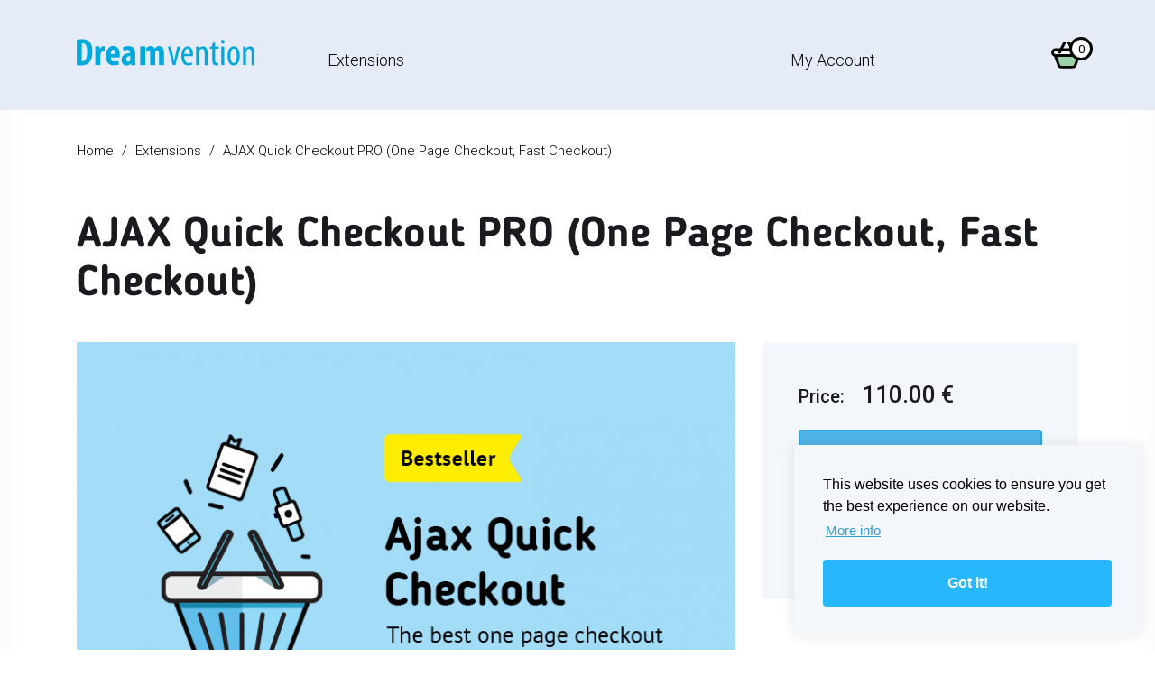

--- FILE ---
content_type: text/html; charset=utf-8
request_url: https://dreamvention.ee/ajax-quick-checkout-one-page-checkout-fast-checkout
body_size: 22558
content:
<!doctype html>
<!--[if IE]><![endif]-->
<!--[if IE 8 ]>
<html dir="ltr" lang="en" class="ie8"><![endif]-->
<!--[if IE 9 ]>
<html dir="ltr" lang="en" class="ie9"><![endif]-->
<!--[if (gt IE 9)|!(IE)]><!-->
<html dir="ltr" lang="en">
<!--<![endif]-->
<html class="no-js" lang="">
<head>
    <!-- Google Tag Manager -->
    <script>
		setTimeout((function(w,d,s,l,i){w[l]=w[l]||[];w[l].push({'gtm.start':
                new Date().getTime(),event:'gtm.js'});var f=d.getElementsByTagName(s)[0],
            j=d.createElement(s),dl=l!='dataLayer'?'&l='+l:'';j.async=true;j.src=
            'https://www.googletagmanager.com/gtm.js?id='+i+dl;f.parentNode.insertBefore(j,f);
        }), 2000, window, document, 'script', 'dataLayer', 'GTM-5BPMRG2');
	</script>
    <!-- End Google Tag Manager -->

    <meta charset="utf-8">
    <meta http-equiv="x-ua-compatible" content="ie=edge">
    <title>AJAX Quick Checkout PRO (One Page Checkout, Fast Checkout) - Opencart Extension</title>
    <meta name="description" content="">
    <meta name="viewport" content="width=device-width, initial-scale=1">
    <meta name="theme-color" content="#e6ecf7">
    <base href="https://dreamvention.ee/"/>
            <meta name="description" content="AJAX Quick Checkout PRO (One Page Checkout, Fast Checkout) - Opencart Extension. The best solution on the Opencart marketplace."/>
                <meta name="keywords" content="AJAX Quick Checkout PRO (One Page Checkout, Fast Checkout), opencart, module, extension"/>
        
    <link rel="apple-touch-icon" href="apple-touch-icon.png">
    <!-- Place favicon.ico in the root directory -->
            <link href="https://dreamvention.ee/ajax-quick-checkout-one-page-checkout-fast-checkout" rel="canonical"/>
            <link href="https://dreamvention.ee/image/catalog/favicon.png" rel="icon"/>
    
    <link href="//fonts.googleapis.com/css?family=Roboto:300,400,500" rel="stylesheet">
    <link rel="stylesheet" type="text/css"
          href="catalog/view/javascript/d_bootstrap_rating/bootstrap-rating.css">

    <link href="catalog/view/javascript/bootstrap/css/bootstrap.min.css" rel="stylesheet" media="screen"/>
    <link href="catalog/view/javascript/font-awesome/css/font-awesome.min.css" rel="stylesheet" type="text/css"/>
    <link href="//fonts.googleapis.com/css?family=Open+Sans:400,400i,300,700" rel="stylesheet" type="text/css"/>
    <link rel="stylesheet" href="catalog/view/theme/d_visualize/stylesheet/d_visualize_core/d_visualize_core.css">
    <link rel="stylesheet" href="catalog/view/theme/d_visualize/stylesheet/d_visualize_skin/d_dreamvention/d_dreamvention_skin.css">
            <link href="catalog/view/javascript/jquery/magnific/magnific-popup.css" type="text/css" rel="stylesheet" media="screen"/>
            <link href="catalog/view/javascript/jquery/datetimepicker/bootstrap-datetimepicker.min.css" type="text/css" rel="stylesheet" media="screen"/>
            <link href="catalog/view/theme/default/stylesheet/paypal/paypal.css" type="text/css" rel="stylesheet" media="screen"/>
    

    <script src="https://cdnjs.cloudflare.com/ajax/libs/modernizr/2.8.3/modernizr.min.js"></script>
    <script>try {
            Modernizr
        } catch (e) {
            document.write('<script src="./assets/js/vendor/modernizr-2.8.3.min.js"><\/script>')
        }</script>
    <script src="https://code.jquery.com/jquery-2.1.1.min.js"></script>
    <script>window.jQuery || document.write('<script src="catalog/view/javascript/jquery/jquery-2.1.1.min.js"><\/script>')</script>
    <script src="catalog/view/javascript/bootstrap/js/bootstrap.min.js" type="text/javascript"></script>
    <script src="catalog/view/javascript/d_bootstrap_rating/bootstrap-rating.js"></script>
    <script src="catalog/view/javascript/common.js"></script>
    <script src="catalog/view/theme/d_visualize/javascript/d_visualize.js"></script>

    <script type="text/javascript" src="catalog/view/javascript/noty/noty.js"></script>

    <link rel="stylesheet" type="text/css" href="catalog/view/javascript/noty/noty.css"/>
    <link rel="stylesheet" type="text/css" href="catalog/view/javascript/noty/themes/metroui.css"/>

    <!-- temp skin scripts -->
    <script src="catalog/view/theme/d_visualize/javascript/d_visualize_skin/d_dreamvention/visualize_controls.js"></script>
    <!-- dynamic scripts -->
            <script src="catalog/view/javascript/jquery/magnific/jquery.magnific-popup.min.js" type="text/javascript"></script>
            <script src="catalog/view/javascript/jquery/datetimepicker/moment/moment.min.js" type="text/javascript"></script>
            <script src="catalog/view/javascript/jquery/datetimepicker/moment/moment-with-locales.min.js" type="text/javascript"></script>
            <script src="catalog/view/javascript/jquery/datetimepicker/bootstrap-datetimepicker.min.js" type="text/javascript"></script>
            <script src="https://pay.google.com/gp/p/js/pay.js" type="text/javascript"></script>
            <script src="catalog/view/javascript/paypal/paypal.js?page_code=product" type="text/javascript"></script>
    
        <style>
        .cc-revoke, .cc-window{
            border-radius: 4px;
            background-color: #f3f6fb;
            color: #000;
            box-shadow: rgba(0, 0, 0, 0.098039) 0 0 15px 0;
        }
        .cc-btn.cc-dismiss{
            -webkit-transition: all .4s ease;
            -khtml-transition: all .4s ease;
            -moz-transition: all .4s ease;
            -ms-transition: all .4s ease;
            -o-transition: all .4s ease;
            transition: all .4s ease;
            font-size: 16px;
            background: #e6ecf7;
            border: 2px solid #cfdbf0;
            -webkit-border-radius: 4px;
            -khtml-border-radius: 4px;
            -moz-border-radius: 4px;
            -ms-border-radius: 4px;
            -o-border-radius: 4px;
            border-radius: 4px;
            color: #fff;
            padding: 12px 64px;
        }
        .cc-btn.cc-dismiss:hover{
            background-color: #27b7fd !important;
        }
        .cc-link{
            font-size: 15px;
            color: #0087c8 !important;
            -webkit-transition: border-color .3s ease;
            -khtml-transition: border-color .3s ease;
            -moz-transition: border-color .3s ease;
            -ms-transition: border-color .3s ease;
            -o-transition: border-color .3s ease;
            transition: border-color .3s ease;
            border-bottom: 1px solid rgba(255,255,255,0)
        }
    </style>
    <link rel="stylesheet" type="text/css" href="//cdnjs.cloudflare.com/ajax/libs/cookieconsent2/3.0.3/cookieconsent.min.css" /><link href="catalog/view/theme/default/stylesheet/d_visual_designer/bootstrap.css" rel="stylesheet" type="text/css"></script><link href="catalog/view/javascript/d_visual_designer/dist/vd-basic-libraries.min.css" rel="stylesheet" type="text/css"></script><link href="catalog/view/theme/default/stylesheet/d_visual_designer/frontend.css" rel="stylesheet" type="text/css"></script><link href="catalog/view/theme/default/stylesheet/d_visual_designer_module/button.css" rel="stylesheet" type="text/css"></script><link href="catalog/view/theme/default/stylesheet/d_visual_designer_module/collage.css" rel="stylesheet" type="text/css"></script><link href="catalog/view/javascript/d_visual_designer_landing/library/flipclock/flipclock.css" rel="stylesheet" type="text/css"></script><link href="catalog/view/theme/default/stylesheet/d_visual_designer_module/custom_heading.css" rel="stylesheet" type="text/css"></script><link href="catalog/view/theme/default/stylesheet/d_visual_designer_landing/features/features.css" rel="stylesheet" type="text/css"></script><link href="catalog/view/javascript/d_visual_designer_module/library/lightgallery/lightgallery.min.css" rel="stylesheet" type="text/css"></script><link href="catalog/view/javascript/d_visual_designer_module/library/justifiedGallery/justifiedGallery.min.css" rel="stylesheet" type="text/css"></script><link href="catalog/view/javascript/d_visual_designer_module/library/lightslider/css/lightslider.min.css" rel="stylesheet" type="text/css"></script><link href="catalog/view/theme/default/stylesheet/d_visual_designer/gallery/gallery.css" rel="stylesheet" type="text/css"></script><link href="catalog/view/theme/default/stylesheet/d_visual_designer_module/icon.css" rel="stylesheet" type="text/css"></script><link href="catalog/view/theme/default/stylesheet/d_visual_designer/blocks/image.css" rel="stylesheet" type="text/css"></script><link href="catalog/view/theme/default/stylesheet/d_visual_designer_module/image_caption.css" rel="stylesheet" type="text/css"></script><link href="catalog/view/theme/default/stylesheet/d_visual_designer_landing/popup/popup.css" rel="stylesheet" type="text/css"></script><link href="catalog/view/theme/default/stylesheet/d_visual_designer_landing/pricing_table/pricing_table.css" rel="stylesheet" type="text/css"></script><link href="catalog/view/theme/default/stylesheet/d_visual_designer_module/product.css" rel="stylesheet" type="text/css"></script><link href="catalog/view/theme/default/stylesheet/d_visual_designer_landing/social_icons/social_icons.css" rel="stylesheet" type="text/css"></script><link href="catalog/view/theme/default/stylesheet/d_visual_designer_landing/testimonial/testimonial.css" rel="stylesheet" type="text/css"></script><link href="catalog/view/theme/default/stylesheet/d_visual_designer_module/text_separater.css" rel="stylesheet" type="text/css"></script>
    <script src="//cdnjs.cloudflare.com/ajax/libs/cookieconsent2/3.0.3/cookieconsent.min.js"></script>
    <script>
		window.addEventListener("load", function(){
			window.cookieconsent.initialise({
				"palette": {
					"popup": {
						"background": "#f3f6fb",
						"text": "#000000"
					},
					"button": {
						"background": "#27b7fd",
						"text": "#ffffff"
					}
				},
				"position": "bottom-right",
				"content": {
					"message": "This website uses cookies to ensure you get the best experience on our website.",
					"link": "More info",
					"href": "https://dreamvention.ee/cookie-policy"
				}
			})});
    </script><script src="catalog/view/javascript/d_riot/riotcompiler.min.js" type="text/javascript"></script><script src="catalog/view/javascript/d_visual_designer/dist/vd-basic-libraries.min.js" type="text/javascript"></script><script src="catalog/view/theme/default/javascript/d_visual_designer/main.js" type="text/javascript"></script><script src="catalog/view/theme/default/javascript/d_visual_designer/core/block.js" type="text/javascript"></script><script src="catalog/view/theme/default/javascript/d_visual_designer/core/component.js" type="text/javascript"></script><script src="catalog/view/theme/default/javascript/d_visual_designer/core/sortable.js" type="text/javascript"></script><script src="catalog/view/theme/default/javascript/d_visual_designer/model/style.js" type="text/javascript"></script><script src="catalog/view/javascript/d_visual_designer_landing/conversion.js" type="text/javascript"></script><script src="catalog/view/javascript/d_visual_designer_landing/library/jquery.countdown.min.js" type="text/javascript"></script><script src="catalog/view/javascript/d_visual_designer_landing/library/flipclock/flipclock.min.js" type="text/javascript"></script><script src="catalog/view/javascript/d_visual_designer_module/library/lightgallery/lightgallery.min.js" type="text/javascript"></script><script src="catalog/view/javascript/d_visual_designer_module/library/lightslider/js/lightslider.min.js" type="text/javascript"></script><script src="catalog/view/javascript/d_visual_designer_module/library/justifiedGallery/jquery.justifiedGallery.min.js" type="text/javascript"></script><script src="catalog/view/javascript/d_visual_designer_module/library/jquery.spincrement.min.js" type="text/javascript"></script><script src="//platform.twitter.com/widgets.js" type="text/javascript"></script>
<meta name="robots" content="index,follow" />
</head>
    <body class="" data-slideout-ignore>
    <div id="mobile_menu_left" class="hidden-md hidden-lg">
    <div class="mobile-menu-header">
        <span>Menu</span>
    </div>
    <ul class="mobile-menu-links">
        <li class="menu-item">
            <a href="index.php?route=product/category&path=59">Extensions</a>
        </li>
        <li class="menu-item">
            <a href="index.php?route=account/account" data-href="my-account">My Account</a>
        </li>
        <li class="menu-item">
            <a href="https://dreamvention.zendesk.com/hc/en-us/requests/new" data-href="support">Support</a>
        </li>
    </ul>
</div>
<div id="mobile_menu_right" class="hidden-md hidden-lg"></div>

<script>
    $('#mobile_menu_right').load('index.php?route=extension/d_visualize/mobile/cart');
</script>

    <div id="main">
            <header class="header">
        <div class="container">
            <div class="row align-middle">
                <div class="col-sm-12 col-md-3 clearfix align-middle">
                    <div class="col-xs-3 col-sm-3 mobile-menu-toggle hidden-md hidden-lg"><i class="fa fa-bars"></i>
                    </div>
                    <div class="col-xs-6 col-sm-6 col-md-12 logo">
                                                    <a href="https://dreamvention.ee/"><img src="https://dreamvention.ee/image/catalog/logo-dreamvention.png" title="Dreamvention OÜ" alt="Dreamvention OÜ"
                                                      class="img-responsive"/></a>
                                            </div>
                    <div class="mobile-cart-toggle col-xs-3 col-sm-3 col-md-3 hidden-md hidden-lg text-right">
                        <a href="" type="button" data-toggle="dropdown" data-loading-text="Loading..."
                           class="cart-icon dropdown-toggle"><img
                                    src="catalog/view/theme/d_visualize/image/Icon_cart.svg" alt=""><span
                                    class="cart-total">%s item(s) - %s</span>
                        </a>
                        <div class="cart-circle">
                            <div class="cart-total"></div>
                        </div>
                    </div>
                </div>
                <div class="hidden-xs hidden-sm col-md-7">
                    <nav class="nav clearfix">
                        <ul class="main-menu pull-left">
                            <li class="menu-item"><a href="extensions">Extensions</a></li>
                        </ul>
                        <ul class="links pull-right">
                            <li class="menu-item"><a href="https://dreamvention.ee/my-account">My Account</a></li>
                            <li class="menu-item hidden-md"><script>
	$(document).on('click', '#currency .currency-select', function(e) {
		$('#currency input[name=\'code\']').attr('value', $(this).data('code'));
		$('#currency').submit();
		e.preventDefault();
	});
</script>
</li>
                        </ul>
                    </nav>
                </div>
                <div class="hidden-xs hidden-sm col-md-2">
                    <div id="cart" class="cart">
    <a href="" type="button" data-toggle="dropdown" data-loading-text="Loading..."
            class="cart-icon dropdown-toggle"><img src="catalog/view/theme/d_visualize/image/Icon_cart.svg" alt=""><span class="cart-total">0</span></a>
    <ul class="dropdown-menu pull-right">
                    <p class="text-empty">Your shopping cart is empty!</p>
            </ul>
</div>

                </div>
            </div>
        </div>
    </header>
    <script type="text/javascript">
        /* Search */
        $('#search input[name=\'search\']').parent().find('button').on('click', function () {
            url = $('base').attr('href') + 'index.php?route=product/search';

            var value = $('header input[name=\'search\']').val();

            if (value) {
                url += '&search=' + encodeURIComponent(value);
            }

            location = url;
        });

        $('#search input[name=\'search\']').on('keydown', function (e) {
            if (e.keyCode == 13) {
                $('header input[name=\'search\']').parent().find('button').trigger('click');
            }
        });
    </script>
    <style>
    body {
  width: 100% !important;
  height: 100% !important;
}
.slideout-menu {
  position: fixed;
  top: 0;
  bottom: 0;
  width: 100%;
  min-height: 100vh;
  overflow-y: scroll;
  -webkit-overflow-scrolling: touch;
  z-index: 0;
  display: none;
}

.slideout-menu-left {
  left: 0;
}

.slideout-menu-right {
  right: 0;
}

.slideout-panel {
  position: relative;
  z-index: 1;
  will-change: transform;
  background-color: #FFF; /* A background-color is required */
  min-height: 100vh;
}

.slideout-open,
.slideout-open body,
.slideout-open .slideout-panel {
  overflow: hidden;
}

.slideout-open .slideout-menu {
  display: block;
}
    </style>



            <div class="main-wrapper container" data-slideout-ignore>
                            <!-- > d_breadcrumb -->
<div class="container">
        <div class="row">
                <div class="col-sm-12">
                        <ul class="breadcrumb">
                                                                <li><a href="https://dreamvention.ee/">Home</a></li>
                                                                <li><a href="https://dreamvention.ee/extensions">Extensions</a></li>
                                                                <li><a href="https://dreamvention.ee/ajax-quick-checkout-one-page-checkout-fast-checkout">AJAX Quick Checkout PRO (One Page Checkout, Fast Checkout)</a></li>
                                                    </ul>
                </div>
        </div>
</div>
<!-- /> d_breadcrumb -->
                        <div class="container">
                <div class="row">
                    <div class="col-sm-12">
                        <!-- > d_notification -->
<!-- /> d_notification -->
                    </div>
                </div>
            </div>
                        <div class="container">
                <div class="row">
                    
                                                                                <main id="content" class="col-sm-12">
                                                                                                            
                                    
                                    <div class="product-section">
    <div class="row">
        <div class="col-sm-12">
            <h1 class="heading-h1">AJAX Quick Checkout PRO (One Page Checkout, Fast Checkout)</h1>
        </div>
                    <div class="col-sm-12 col-md-8">
                
                                    <div class="product-images">
                                                                                    <img src="https://dreamvention.ee/image/cache/catalog/extensions/Ajax_Quick_Checkout@740-730x468.png" title="AJAX Quick Checkout PRO (One Page Checkout, Fast Checkout)" alt="AJAX Quick Checkout PRO (One Page Checkout, Fast Checkout)" style="width:100%; height: 100%" />
                                                                                                </div>
                
                <div class="col-sm-12 hidden-md hidden-lg product-info">
                                            <div class="product-price-block">
                            <div class="price-label">Price:</div>
                                                            <span class="product-price product-price_actual like-heading-h3">110.00 €</span>
                                                                                </div>
                    
                    <div class="form-group">
                        <input type="hidden" name="product_id" value="2"/>
                        <input type="hidden" name="quantity" value="1" size="1" id="input-quantity"
                               class="field"/>
                        <button type="button" id="button-cart" data-loading-text="Loading..."
                                class="btn btn-primary btn-block btn-cart-mobile">Add to Cart</button>
                    </div>
                                        
                                            <div class="product-rating">
                            <!-- > d_rating -->
<div class="rating rating-5">
    <input value="5" type="hidden" name="rating"
           class="rating-loading" data-filled="fa fa-star fa-stack-2x" data-empty="fa fa-star-o fa-stack-2x empty"
             data-readonly>
</div>
<script>

    $('input[name=\'rating\']').rating();

</script>
<!-- /> d_rating -->
                            <div class="review-link">
                                <a href="" data-anchor="#reviews" class="link js-anchor">5 reviews</a>
                                / <a href="" data-anchor="#new-comment" class="link js-anchor">Write a review</a>
                            </div>

                        </div>
                                    </div>
                <div class="product-content"><div class="vd-frontend">
        <visual-designer id="8737ad8"><div class="vd"><div class="row justify-content-start   no-gutters" style="">                                <div class="col-lg-12 col-md-12" id="" style=""><div class="" style=""><p>More than 3500 Sales — that’s a Milestone, wouldn’t you say. We are the most selling checkout solution on the opencart market. Killing the competition with the #1 solution on the market — we are proud to say we are the best.</p><br>
<p><a href="http://demo.shopunity.net/index.php?route=extension/demo&extension_download_id=219" target="_blank"><strong>DEMO</strong></a><br>
<a href="http://demo.shopunity.net/index.php?route=extension/demo&extension_download_id=219&admin" target="_blank"><strong>ADMIN</strong></a><br>
<a href="https://dreamvention.zendesk.com/hc/en-us/requests/new" target="_blank"><strong>GET SUPPORT</strong></a>
</p><br>
<h3>Did you know?</h3>
<p><strong>67%</strong> of shopping carts are abandoned right before the transaction is completed</p><ul><li>because of too many steps</li><li>because of too many fields</li><li>because of too many actions</li></ul><br>
<h3>We have the solution</h3>
<h4>Just one step with one button</h4>
<p><strong>One everythig</strong></p>
<p>All the steps are brought on one page. You can shuffle the order as you like.</p>
<p><strong>Truly customizable</strong></p>
<p>You can organize the steps into 1, 2, 3 or even create a double column on the right.</p>
<p><strong>Code is poetry</strong></p>
<p>In the heart of AQC lies backbone. This allows browser rendering which is super fast and keeps the code clean and simple.</p><br>
<h3>Features</h3>
<p><strong>Show and Hide or require the fields</strong></p>
<p>Too many fields? Not a problem — hide them. You are free to require all the fields or not require them at all — its up to you.</p>
<p><strong>Social logins inside</strong></p>
<p>We added our social logins module inside. You get to set three Login buttons: Google+, Linkedin and Yahoo. 
For more social logins — you can purchase the full version.</p>
<p><strong>Analytics</strong></p>
<p>See the insights of how your checkout performs and how to optimize it by learning your customer behaviour and offering the best checkout experience.</p>
<p><strong>AB Testing</strong></p>
<p>Now you can try different settings of you checkout. Set the probability and show randomly 2 different checkouts. Get the rating of each settings and choose the one that performs the best.</p>
<p><strong>Multi store</strong></p>
<p>Our extensions are multistore. But with the AQC checkout you can also setup different designs and styles of the checkout for different shops. Unlimited possibilities.</p>
<p><strong>Mobile friendly</strong></p>
<p>It looks perfect on your mobile phone. The checkout will resize to the screen, organizing the steps nicely one after another.</p>
<p><strong>We support the most popular templates</strong></p>
<p>Being the most used checkout on the market, your theme will be happy that you have installed AQC. It just feels right.</p>
<p><strong>Style is everything</strong></p>
<p>Design sells — we know this. That’s why we added the ability to extend the themes of the checkout. There are 5 themes at the moment – but there will be more. If you are a developer – feel free to create your own new theme.</p>
<p><strong>Payment and shipping methods supported</strong></p>
<p>We support most of the payment and shipping methods available. The data flow is identical to the opencart default checkout so you can use all the default methods with AQC. For those that are a bit tricky we offer support. We are here for you.</p><br>
<h3>Full Features and Requirements</h3>
<ul>
<li>Customize the fields (drag-n-drop, hide or turn of the requirement)</li>
<li>Set from 1 to 3 columns for the checkout</li>
<li>Multi store<br></li>
<li>Multi language</li>
<li>Responsive (mobile ready)</li>
<li>Extensible (you can install other pluginsthat increase the functionality of the AQC)</li>
<li>Uses default language files for the front end so you can use any available opencart language translation pack</li>
<li>Position your checkout in any locationof your store like a module</li>
<li>Select default option: guest or register</li>
<li>Clean code with backbonejs<br></li>
<li>Social logins: Google+, LinkedIn<br></li>
<li>3 columns plus 4–th as combination of column 2 and 3</li>
<li>Hide options: Login, Register and Guest</li>
<li>Hide them all and use the default option to reduce the size of the checkout</li>
<li>Works with all major themes like Shoppica, Journal, Fastor, Sellya and others</li>
<li>Works with all popular payment methods and shipping methods</li>
<li>Set minimum order amount</li>
<li>Powerful debug mode</li>
<li>Hide or display any step in the checkout like Shipping methods or cart</li>
<li>Choose from a list of different designs for the checkout</li>
<li>Add custom styles directly from admin</li>
<li>Save and stay option</li>
<li>Image popup on the name of the product</li>
<li>Error input highlight</li>
<li>Login popup view</li>
</ul>
</div>
</div></div></div></visual-designer>
</div>
<script type="text/javascript">

    $(document).ready(function(){
        d_visual_designer.initLocal({"designer":{"button_cart":"Add to Cart","button_wishlist":"Add to Wish List","button_compare":"Compare this Product","text_welcome_header":"You have blank page <br> Start adding content or templates","text_add_block":"Add block","text_add_text_block":"Add Text block","text_add_template":"Add Template","text_tax":"Ex Tax:"},"blocks":{"accordion":false,"button":false,"circle_bar":false,"code":false,"collage":false,"column":false,"column_inner":false,"conversion":{"text_viewed":"Views","text_conversions":"Conversions","text_conversion_percentage":"Conversion rate"},"countdown":false,"countdown_flip":false,"custom_heading":false,"empty_space":false,"facebook_like":false,"facebook_widget":false,"features":false,"feedback":{"entry_name":"Name","entry_email":"Email","entry_phone":"entry_phone","entry_comment":"Comment","button_send":"Send","text_success_send":"<p>Your comment has been successfully sent to the store owner!<\/p>","text_click_download":"<p>Click here to download the file!<\/p>"},"file":false,"gallery":false,"gmaps":false,"google_plus_like":false,"google_plus_widget":false,"icon":false,"image":false,"image_caption":false,"images_carousel":false,"line_chart":false,"mailchimp":{"entry_firstname":"First Name","entry_lastname":"Last Name","entry_email":"Email","text_success_subscribe":"You have successfully subscribed","button_subscribe":"Subscribe"},"mailerlite":{"entry_firstname":"First Name","entry_lastname":"Last Name","entry_email":"Email","text_success_subscribe":"You have successfully subscribed","button_subscribe":"Subscribe"},"message_box":false,"module":false,"number":false,"pinterest_like":false,"popup":false,"pricing_table":false,"pricing_table_section":false,"product":false,"products_grid":{"button_cart":"Add to Cart","button_wishlist":"Add to Wish List","button_compare":"Compare this Product","text_tax":"Ex Tax:"},"products_slider":{"entry_title":"entry_title","entry_mode":"entry_mode","button_cart":"Add to Cart","button_compare":"Compare this Product","button_wishlist":"Add to Wish List","text_tax":"Ex Tax:"},"progress_bar":false,"round_chart":false,"row":false,"row_inner":false,"search_products":{"text_search":"Search"},"section":false,"section_accordion":false,"separater":false,"social_icons":false,"star_rating":false,"tabs":false,"testimonial":false,"text":false,"text_separater":false,"tour":false,"trust":false,"twitter_like":false,"twitter_widget":false,"video":false}})
        d_visual_designer.initOptions({"designer":{},"blocks":{"accordion":false,"button":false,"circle_bar":false,"code":false,"collage":false,"column":false,"column_inner":false,"conversion":false,"countdown":false,"countdown_flip":false,"custom_heading":false,"empty_space":false,"facebook_like":false,"facebook_widget":false,"features":false,"feedback":{"language_id":"1"},"file":{"download_url":"https:\/\/dreamvention.ee\/index.php?route=extension\/d_visual_designer_module\/file\/download"},"gallery":false,"gmaps":false,"google_plus_like":false,"google_plus_widget":false,"icon":false,"image":false,"image_caption":false,"images_carousel":false,"line_chart":false,"mailchimp":false,"mailerlite":false,"message_box":false,"module":false,"number":false,"pinterest_like":false,"popup":false,"pricing_table":false,"pricing_table_section":false,"product":false,"products_grid":false,"products_slider":false,"progress_bar":false,"round_chart":false,"row":false,"row_inner":false,"search_products":false,"section":false,"section_accordion":false,"separater":false,"social_icons":false,"star_rating":false,"tabs":false,"testimonial":false,"text":false,"text_separater":false,"tour":false,"trust":false,"twitter_like":false,"twitter_widget":false,"video":false}})
        d_visual_designer.initState({"blocks":{"8737ad8":{"row_f15a41a":{"setting":{"global":{"design_margin_top":"","design_margin_right":"","design_margin_bottom":"","design_margin_left":"","design_margin_desktop_top":"","design_margin_desktop_right":"","design_margin_desktop_bottom":"","design_margin_desktop_left":"","design_margin_tablet_top":"","design_margin_tablet_right":"","design_margin_tablet_bottom":"","design_margin_tablet_left":"","design_margin_phone_top":"","design_margin_phone_right":"","design_margin_phone_bottom":"","design_margin_phone_left":"","design_padding_top":"","design_padding_right":"","design_padding_bottom":"","design_padding_left":"","design_padding_desktop_top":"","design_padding_desktop_right":"","design_padding_desktop_bottom":"","design_padding_desktop_left":"","design_padding_tablet_top":"","design_padding_tablet_right":"","design_padding_tablet_bottom":"","design_padding_tablet_left":"","design_padding_phone_top":"","design_padding_phone_right":"","design_padding_phone_bottom":"","design_padding_phone_left":"","design_border_top":"","design_border_right":"","design_border_bottom":"","design_border_left":"","design_border_color":"","design_border_style":"dotted","design_border_radius":"","design_background_image":"","design_background_image_style":"cover","design_background_image_position_horizontal":"center","design_background_image_position_vertical":"center","design_background":"","design_animate":"","design_margin_responsive":"","design_padding_responsive":"","design_show_on":{"0":"show_desktop","1":"show_mobile","2":"show_tablet"},"id":"","additional_css_class":"","additional_css_before":"","additional_css_content":"","additional_css_after":"","row_stretch":"","align":"left","align_items":"stretch","background_video":false,"link":""},"user":{}},"id":"row_f15a41a","parent":"","sort_order":0,"type":"row"},"column_ccbfb3c":{"setting":{"global":{"design_margin_top":"","design_margin_right":"","design_margin_bottom":"","design_margin_left":"","design_margin_desktop_top":"","design_margin_desktop_right":"","design_margin_desktop_bottom":"","design_margin_desktop_left":"","design_margin_tablet_top":"","design_margin_tablet_right":"","design_margin_tablet_bottom":"","design_margin_tablet_left":"","design_margin_phone_top":"","design_margin_phone_right":"","design_margin_phone_bottom":"","design_margin_phone_left":"","design_padding_top":"","design_padding_right":"","design_padding_bottom":"","design_padding_left":"","design_padding_desktop_top":"","design_padding_desktop_right":"","design_padding_desktop_bottom":"","design_padding_desktop_left":"","design_padding_tablet_top":"","design_padding_tablet_right":"","design_padding_tablet_bottom":"","design_padding_tablet_left":"","design_padding_phone_top":"","design_padding_phone_right":"","design_padding_phone_bottom":"","design_padding_phone_left":"","design_border_top":"","design_border_right":"","design_border_bottom":"","design_border_left":"","design_border_color":"","design_border_style":"dotted","design_border_radius":"","design_background_image":"","design_background_image_style":"cover","design_background_image_position_horizontal":"center","design_background_image_position_vertical":"center","design_background":"","design_animate":"","design_margin_responsive":"","design_padding_responsive":"","design_show_on":{"0":"show_desktop","1":"show_mobile","2":"show_tablet"},"id":"","additional_css_class":"","additional_css_before":"","additional_css_content":"","additional_css_after":"","size":"12","offset":"","float":false,"align":"center","size_phone":"","size_tablet":"","offset_phone":"","offset_tablet":""},"user":{}},"id":"column_ccbfb3c","parent":"row_f15a41a","sort_order":0,"type":"column"},"text_37d36ec":{"setting":{"global":{"design_margin_top":"","design_margin_right":"","design_margin_bottom":"","design_margin_left":"","design_margin_desktop_top":"","design_margin_desktop_right":"","design_margin_desktop_bottom":"","design_margin_desktop_left":"","design_margin_tablet_top":"","design_margin_tablet_right":"","design_margin_tablet_bottom":"","design_margin_tablet_left":"","design_margin_phone_top":"","design_margin_phone_right":"","design_margin_phone_bottom":"","design_margin_phone_left":"","design_padding_top":"","design_padding_right":"","design_padding_bottom":"","design_padding_left":"","design_padding_desktop_top":"","design_padding_desktop_right":"","design_padding_desktop_bottom":"","design_padding_desktop_left":"","design_padding_tablet_top":"","design_padding_tablet_right":"","design_padding_tablet_bottom":"","design_padding_tablet_left":"","design_padding_phone_top":"","design_padding_phone_right":"","design_padding_phone_bottom":"","design_padding_phone_left":"","design_border_top":"","design_border_right":"","design_border_bottom":"","design_border_left":"","design_border_color":"","design_border_style":"dotted","design_border_radius":"","design_background_image":"","design_background_image_style":"cover","design_background_image_position_horizontal":"center","design_background_image_position_vertical":"center","design_background":"","design_animate":"","design_margin_responsive":"","design_padding_responsive":"","design_show_on":{"0":"show_desktop","1":"show_mobile","2":"show_tablet"},"id":"","additional_css_class":"","additional_css_before":"","additional_css_content":"","additional_css_after":"","text":"<p>More than 3500 Sales \u2014 that\u2019s a Milestone, wouldn\u2019t you say. We are the most selling checkout solution on the opencart market. Killing the competition with the #1 solution on the market \u2014 we are proud to say we are the best.<\/p><br>\n<p><a href=\"http:\/\/demo.shopunity.net\/index.php?route=extension\/demo&extension_download_id=219\" target=\"_blank\"><strong>DEMO<\/strong><\/a><br>\n<a href=\"http:\/\/demo.shopunity.net\/index.php?route=extension\/demo&extension_download_id=219&admin\" target=\"_blank\"><strong>ADMIN<\/strong><\/a><br>\n<a href=\"https:\/\/dreamvention.zendesk.com\/hc\/en-us\/requests\/new\" target=\"_blank\"><strong>GET SUPPORT<\/strong><\/a>\n<\/p><br>\n<h3>Did you know?<\/h3>\n<p><strong>67%<\/strong> of shopping carts are abandoned right before the transaction is completed<\/p><ul><li>because of too many steps<\/li><li>because of too many fields<\/li><li>because of too many actions<\/li><\/ul><br>\n<h3>We have the solution<\/h3>\n<h4>Just one step with one button<\/h4>\n<p><strong>One everythig<\/strong><\/p>\n<p>All the steps are brought on one page. You can shuffle the order as you like.<\/p>\n<p><strong>Truly customizable<\/strong><\/p>\n<p>You can organize the steps into 1, 2, 3 or even create a double column on the right.<\/p>\n<p><strong>Code is poetry<\/strong><\/p>\n<p>In the heart of AQC lies backbone. This allows browser rendering which is super fast and keeps the code clean and simple.<\/p><br>\n<h3>Features<\/h3>\n<p><strong>Show and Hide or require the fields<\/strong><\/p>\n<p>Too many fields? Not a problem \u2014 hide them. You are free to require all the fields or not require them at all \u2014 its up to you.<\/p>\n<p><strong>Social logins inside<\/strong><\/p>\n<p>We added our social logins module inside. You get to set three Login buttons: Google+, Linkedin and Yahoo. \nFor more social logins \u2014 you can purchase the full version.<\/p>\n<p><strong>Analytics<\/strong><\/p>\n<p>See the insights of how your checkout performs and how to optimize it by learning your customer behaviour and offering the best checkout experience.<\/p>\n<p><strong>AB Testing<\/strong><\/p>\n<p>Now you can try different settings of you checkout. Set the probability and show randomly 2 different checkouts. Get the rating of each settings and choose the one that performs the best.<\/p>\n<p><strong>Multi store<\/strong><\/p>\n<p>Our extensions are multistore. But with the AQC checkout you can also setup different designs and styles of the checkout for different shops. Unlimited possibilities.<\/p>\n<p><strong>Mobile friendly<\/strong><\/p>\n<p>It looks perfect on your mobile phone. The checkout will resize to the screen, organizing the steps nicely one after another.<\/p>\n<p><strong>We support the most popular templates<\/strong><\/p>\n<p>Being the most used checkout on the market, your theme will be happy that you have installed AQC. It just feels right.<\/p>\n<p><strong>Style is everything<\/strong><\/p>\n<p>Design sells \u2014 we know this. That\u2019s why we added the ability to extend the themes of the checkout. There are 5 themes at the moment \u2013 but there will be more. If you are a developer \u2013 feel free to create your own new theme.<\/p>\n<p><strong>Payment and shipping methods supported<\/strong><\/p>\n<p>We support most of the payment and shipping methods available. The data flow is identical to the opencart default checkout so you can use all the default methods with AQC. For those that are a bit tricky we offer support. We are here for you.<\/p><br>\n<h3>Full Features and Requirements<\/h3>\n<ul>\n<li>Customize the fields (drag-n-drop, hide or turn of the requirement)<\/li>\n<li>Set from 1 to 3 columns for the checkout<\/li>\n<li>Multi store<br><\/li>\n<li>Multi language<\/li>\n<li>Responsive (mobile ready)<\/li>\n<li>Extensible (you can install other pluginsthat increase the functionality of the AQC)<\/li>\n<li>Uses default language files for the front end so you can use any available opencart language translation pack<\/li>\n<li>Position your checkout in any locationof your store like a module<\/li>\n<li>Select default option: guest or register<\/li>\n<li>Clean code with backbonejs<br><\/li>\n<li>Social logins: Google+, LinkedIn<br><\/li>\n<li>3 columns plus 4\u2013th as combination of column 2 and 3<\/li>\n<li>Hide options: Login, Register and Guest<\/li>\n<li>Hide them all and use the default option to reduce the size of the checkout<\/li>\n<li>Works with all major themes like Shoppica, Journal, Fastor, Sellya and others<\/li>\n<li>Works with all popular payment methods and shipping methods<\/li>\n<li>Set minimum order amount<\/li>\n<li>Powerful debug mode<\/li>\n<li>Hide or display any step in the checkout like Shipping methods or cart<\/li>\n<li>Choose from a list of different designs for the checkout<\/li>\n<li>Add custom styles directly from admin<\/li>\n<li>Save and stay option<\/li>\n<li>Image popup on the name of the product<\/li>\n<li>Error input highlight<\/li>\n<li>Login popup view<\/li>\n<\/ul>\n"},"user":{"text":"<p>More than 3500 Sales \u2014 that\u2019s a Milestone, wouldn\u2019t you say. We are the most selling checkout solution on the opencart market. Killing the competition with the #1 solution on the market \u2014 we are proud to say we are the best.<\/p><br>\n<p><a href=\"http:\/\/demo.shopunity.net\/index.php?route=extension\/demo&extension_download_id=219\" target=\"_blank\"><strong>DEMO<\/strong><\/a><br>\n<a href=\"http:\/\/demo.shopunity.net\/index.php?route=extension\/demo&extension_download_id=219&admin\" target=\"_blank\"><strong>ADMIN<\/strong><\/a><br>\n<a href=\"https:\/\/dreamvention.zendesk.com\/hc\/en-us\/requests\/new\" target=\"_blank\"><strong>GET SUPPORT<\/strong><\/a>\n<\/p><br>\n<h3>Did you know?<\/h3>\n<p><strong>67%<\/strong> of shopping carts are abandoned right before the transaction is completed<\/p><ul><li>because of too many steps<\/li><li>because of too many fields<\/li><li>because of too many actions<\/li><\/ul><br>\n<h3>We have the solution<\/h3>\n<h4>Just one step with one button<\/h4>\n<p><strong>One everythig<\/strong><\/p>\n<p>All the steps are brought on one page. You can shuffle the order as you like.<\/p>\n<p><strong>Truly customizable<\/strong><\/p>\n<p>You can organize the steps into 1, 2, 3 or even create a double column on the right.<\/p>\n<p><strong>Code is poetry<\/strong><\/p>\n<p>In the heart of AQC lies backbone. This allows browser rendering which is super fast and keeps the code clean and simple.<\/p><br>\n<h3>Features<\/h3>\n<p><strong>Show and Hide or require the fields<\/strong><\/p>\n<p>Too many fields? Not a problem \u2014 hide them. You are free to require all the fields or not require them at all \u2014 its up to you.<\/p>\n<p><strong>Social logins inside<\/strong><\/p>\n<p>We added our social logins module inside. You get to set three Login buttons: Google+, Linkedin and Yahoo. \nFor more social logins \u2014 you can purchase the full version.<\/p>\n<p><strong>Analytics<\/strong><\/p>\n<p>See the insights of how your checkout performs and how to optimize it by learning your customer behaviour and offering the best checkout experience.<\/p>\n<p><strong>AB Testing<\/strong><\/p>\n<p>Now you can try different settings of you checkout. Set the probability and show randomly 2 different checkouts. Get the rating of each settings and choose the one that performs the best.<\/p>\n<p><strong>Multi store<\/strong><\/p>\n<p>Our extensions are multistore. But with the AQC checkout you can also setup different designs and styles of the checkout for different shops. Unlimited possibilities.<\/p>\n<p><strong>Mobile friendly<\/strong><\/p>\n<p>It looks perfect on your mobile phone. The checkout will resize to the screen, organizing the steps nicely one after another.<\/p>\n<p><strong>We support the most popular templates<\/strong><\/p>\n<p>Being the most used checkout on the market, your theme will be happy that you have installed AQC. It just feels right.<\/p>\n<p><strong>Style is everything<\/strong><\/p>\n<p>Design sells \u2014 we know this. That\u2019s why we added the ability to extend the themes of the checkout. There are 5 themes at the moment \u2013 but there will be more. If you are a developer \u2013 feel free to create your own new theme.<\/p>\n<p><strong>Payment and shipping methods supported<\/strong><\/p>\n<p>We support most of the payment and shipping methods available. The data flow is identical to the opencart default checkout so you can use all the default methods with AQC. For those that are a bit tricky we offer support. We are here for you.<\/p><br>\n<h3>Full Features and Requirements<\/h3>\n<ul>\n<li>Customize the fields (drag-n-drop, hide or turn of the requirement)<\/li>\n<li>Set from 1 to 3 columns for the checkout<\/li>\n<li>Multi store<br><\/li>\n<li>Multi language<\/li>\n<li>Responsive (mobile ready)<\/li>\n<li>Extensible (you can install other pluginsthat increase the functionality of the AQC)<\/li>\n<li>Uses default language files for the front end so you can use any available opencart language translation pack<\/li>\n<li>Position your checkout in any locationof your store like a module<\/li>\n<li>Select default option: guest or register<\/li>\n<li>Clean code with backbonejs<br><\/li>\n<li>Social logins: Google+, LinkedIn<br><\/li>\n<li>3 columns plus 4\u2013th as combination of column 2 and 3<\/li>\n<li>Hide options: Login, Register and Guest<\/li>\n<li>Hide them all and use the default option to reduce the size of the checkout<\/li>\n<li>Works with all major themes like Shoppica, Journal, Fastor, Sellya and others<\/li>\n<li>Works with all popular payment methods and shipping methods<\/li>\n<li>Set minimum order amount<\/li>\n<li>Powerful debug mode<\/li>\n<li>Hide or display any step in the checkout like Shipping methods or cart<\/li>\n<li>Choose from a list of different designs for the checkout<\/li>\n<li>Add custom styles directly from admin<\/li>\n<li>Save and stay option<\/li>\n<li>Image popup on the name of the product<\/li>\n<li>Error input highlight<\/li>\n<li>Login popup view<\/li>\n<\/ul>\n"}},"id":"text_37d36ec","parent":"column_ccbfb3c","sort_order":0,"type":"text"}}},"drag":{"8737ad8":false},"config":{"blocks":{"0":{"title":"Row","description":"Row","image":"https:\/\/dreamvention.ee\/image\/catalog\/d_visual_designer\/row.svg","type":"row","setting_default":{"global":{"design_margin_top":"","design_margin_right":"","design_margin_bottom":"","design_margin_left":"","design_margin_desktop_top":"","design_margin_desktop_right":"","design_margin_desktop_bottom":"","design_margin_desktop_left":"","design_margin_tablet_top":"","design_margin_tablet_right":"","design_margin_tablet_bottom":"","design_margin_tablet_left":"","design_margin_phone_top":"","design_margin_phone_right":"","design_margin_phone_bottom":"","design_margin_phone_left":"","design_padding_top":"","design_padding_right":"","design_padding_bottom":"","design_padding_left":"","design_padding_desktop_top":"","design_padding_desktop_right":"","design_padding_desktop_bottom":"","design_padding_desktop_left":"","design_padding_tablet_top":"","design_padding_tablet_right":"","design_padding_tablet_bottom":"","design_padding_tablet_left":"","design_padding_phone_top":"","design_padding_phone_right":"","design_padding_phone_bottom":"","design_padding_phone_left":"","design_border_top":"","design_border_right":"","design_border_bottom":"","design_border_left":"","design_border_color":"","design_border_style":"dotted","design_border_radius":"","design_background_image":"","design_background_image_style":"cover","design_background_image_position_horizontal":"center","design_background_image_position_vertical":"center","design_background":"","design_animate":"","design_margin_responsive":false,"design_padding_responsive":false,"design_show_on":{"0":"show_desktop","1":"show_mobile","2":"show_tablet"},"id":"","additional_css_class":"","additional_css_before":"","additional_css_content":"","additional_css_after":"","row_stretch":"","align":"left","align_items":"stretch","background_video":false,"link":""},"user":{}},"category":"Content","sort_order":0,"setting":{"display":true,"sort_order":0,"category":"content","display_title":false,"child_blocks":true,"child":"column","level_min":0,"level_max":0,"control_position":"advanced","display_control":true,"button_drag":true,"button_layout":true,"button_edit":true,"button_copy":true,"button_collapse":true,"button_remove":true,"pre_render":true,"save_html":true,"types":{"row_stretch":"string","background_video":"boolean","link":"string","align":"string"},"setting":{"row_stretch":"","align":"left","align_items":"stretch","background_video":0,"link":""}}},"1":{"title":"Section","description":"Section","image":"https:\/\/dreamvention.ee\/image\/cache\/no_image-40x40.png","type":"section","setting_default":{"global":{"design_margin_top":"","design_margin_right":"","design_margin_bottom":"","design_margin_left":"","design_margin_desktop_top":"","design_margin_desktop_right":"","design_margin_desktop_bottom":"","design_margin_desktop_left":"","design_margin_tablet_top":"","design_margin_tablet_right":"","design_margin_tablet_bottom":"","design_margin_tablet_left":"","design_margin_phone_top":"","design_margin_phone_right":"","design_margin_phone_bottom":"","design_margin_phone_left":"","design_padding_top":"","design_padding_right":"","design_padding_bottom":"","design_padding_left":"","design_padding_desktop_top":"","design_padding_desktop_right":"","design_padding_desktop_bottom":"","design_padding_desktop_left":"","design_padding_tablet_top":"","design_padding_tablet_right":"","design_padding_tablet_bottom":"","design_padding_tablet_left":"","design_padding_phone_top":"","design_padding_phone_right":"","design_padding_phone_bottom":"","design_padding_phone_left":"","design_border_top":"","design_border_right":"","design_border_bottom":"","design_border_left":"","design_border_color":"","design_border_style":"dotted","design_border_radius":"","design_background_image":"","design_background_image_style":"cover","design_background_image_position_horizontal":"center","design_background_image_position_vertical":"center","design_background":"","design_animate":"","design_margin_responsive":false,"design_padding_responsive":false,"design_show_on":{"0":"show_desktop","1":"show_mobile","2":"show_tablet"},"id":"","additional_css_class":"","additional_css_before":"","additional_css_content":"","additional_css_after":"","section_id":"8e2c9c7","title":"Section"},"user":{}},"category":"Section","sort_order":0,"setting":{"display":true,"category":"section","display_title":false,"child_blocks":true,"level_min":3,"level_max":3,"control_position":"popup","display_control":true,"button_drag":false,"button_edit":true,"button_copy":false,"button_collapse":true,"button_remove":true,"custom_layout":"section","pre_render":false,"save_html":false,"types":{"title":"string"},"setting":{"section_id":"8e2c9c7","title":"Section"}}},"2":{"title":"Column","description":"Column","image":"https:\/\/dreamvention.ee\/image\/catalog\/d_visual_designer\/column.svg","type":"column","setting_default":{"global":{"design_margin_top":"","design_margin_right":"","design_margin_bottom":"","design_margin_left":"","design_margin_desktop_top":"","design_margin_desktop_right":"","design_margin_desktop_bottom":"","design_margin_desktop_left":"","design_margin_tablet_top":"","design_margin_tablet_right":"","design_margin_tablet_bottom":"","design_margin_tablet_left":"","design_margin_phone_top":"","design_margin_phone_right":"","design_margin_phone_bottom":"","design_margin_phone_left":"","design_padding_top":"","design_padding_right":"","design_padding_bottom":"","design_padding_left":"","design_padding_desktop_top":"","design_padding_desktop_right":"","design_padding_desktop_bottom":"","design_padding_desktop_left":"","design_padding_tablet_top":"","design_padding_tablet_right":"","design_padding_tablet_bottom":"","design_padding_tablet_left":"","design_padding_phone_top":"","design_padding_phone_right":"","design_padding_phone_bottom":"","design_padding_phone_left":"","design_border_top":"","design_border_right":"","design_border_bottom":"","design_border_left":"","design_border_color":"","design_border_style":"dotted","design_border_radius":"","design_background_image":"","design_background_image_style":"cover","design_background_image_position_horizontal":"center","design_background_image_position_vertical":"center","design_background":"","design_animate":"","design_margin_responsive":false,"design_padding_responsive":false,"design_show_on":{"0":"show_desktop","1":"show_mobile","2":"show_tablet"},"id":"","additional_css_class":"","additional_css_before":"","additional_css_content":"","additional_css_after":"","size":"12","offset":"","float":false,"align":"center","size_phone":"","size_tablet":"","offset_phone":"","offset_tablet":""},"user":{}},"category":"Content","sort_order":0,"setting":{"display":true,"category":"content","display_title":false,"child_blocks":true,"level_min":1,"level_max":1,"control_position":"top","display_control":true,"button_drag":true,"button_layout":false,"button_edit":true,"button_copy":true,"button_collapse":true,"button_remove":true,"pre_render":true,"save_html":true,"types":{"size":"string","offset":"string","float":"boolean","align":"string","size_phone":"string","size_tablet":"string","offset_phone":"string","offset_tablet":"string"},"setting":{"size":12,"offset":"","float":"","align":"center","size_phone":"","size_tablet":"","offset_phone":"","offset_tablet":""}}},"3":{"title":"Column","description":"Column innner","image":"https:\/\/dreamvention.ee\/image\/cache\/no_image-40x40.png","type":"column_inner","setting_default":{"global":{"design_margin_top":"","design_margin_right":"","design_margin_bottom":"","design_margin_left":"","design_margin_desktop_top":"","design_margin_desktop_right":"","design_margin_desktop_bottom":"","design_margin_desktop_left":"","design_margin_tablet_top":"","design_margin_tablet_right":"","design_margin_tablet_bottom":"","design_margin_tablet_left":"","design_margin_phone_top":"","design_margin_phone_right":"","design_margin_phone_bottom":"","design_margin_phone_left":"","design_padding_top":"","design_padding_right":"","design_padding_bottom":"","design_padding_left":"","design_padding_desktop_top":"","design_padding_desktop_right":"","design_padding_desktop_bottom":"","design_padding_desktop_left":"","design_padding_tablet_top":"","design_padding_tablet_right":"","design_padding_tablet_bottom":"","design_padding_tablet_left":"","design_padding_phone_top":"","design_padding_phone_right":"","design_padding_phone_bottom":"","design_padding_phone_left":"","design_border_top":"","design_border_right":"","design_border_bottom":"","design_border_left":"","design_border_color":"","design_border_style":"dotted","design_border_radius":"","design_background_image":"","design_background_image_style":"cover","design_background_image_position_horizontal":"center","design_background_image_position_vertical":"center","design_background":"","design_animate":"","design_margin_responsive":false,"design_padding_responsive":false,"design_show_on":{"0":"show_desktop","1":"show_mobile","2":"show_tablet"},"id":"","additional_css_class":"","additional_css_before":"","additional_css_content":"","additional_css_after":"","size":"12","offset":"","float":false,"align":"center","size_phone":"","size_tablet":"","offset_phone":"","offset_tablet":""},"user":{}},"category":"Content","sort_order":0,"setting":{"display":true,"category":"content","display_title":false,"child_blocks":true,"level_min":3,"level_max":3,"control_position":"bottom","display_control":true,"button_drag":true,"button_edit":true,"button_copy":true,"button_collapse":true,"button_remove":true,"custom_layout":"column_inner","pre_render":true,"save_html":true,"types":{"size":"string","offset":"string","float":"boolean","align":"string","size_phone":"string","size_tablet":"string","offset_phone":"string","offset_tablet":"string"},"setting":{"design_margin_bottom":"","size":12,"offset":"","float":"","align":"center","size_phone":"","size_tablet":"","offset_phone":"","offset_tablet":""}}},"4":{"title":"Section Accordion","description":"Section accordion","image":"https:\/\/dreamvention.ee\/image\/cache\/no_image-40x40.png","type":"section_accordion","setting_default":{"global":{"design_margin_top":"","design_margin_right":"","design_margin_bottom":"","design_margin_left":"","design_margin_desktop_top":"","design_margin_desktop_right":"","design_margin_desktop_bottom":"","design_margin_desktop_left":"","design_margin_tablet_top":"","design_margin_tablet_right":"","design_margin_tablet_bottom":"","design_margin_tablet_left":"","design_margin_phone_top":"","design_margin_phone_right":"","design_margin_phone_bottom":"","design_margin_phone_left":"","design_padding_top":"","design_padding_right":"","design_padding_bottom":"","design_padding_left":"","design_padding_desktop_top":"","design_padding_desktop_right":"","design_padding_desktop_bottom":"","design_padding_desktop_left":"","design_padding_tablet_top":"","design_padding_tablet_right":"","design_padding_tablet_bottom":"","design_padding_tablet_left":"","design_padding_phone_top":"","design_padding_phone_right":"","design_padding_phone_bottom":"","design_padding_phone_left":"","design_border_top":"","design_border_right":"","design_border_bottom":"","design_border_left":"","design_border_color":"","design_border_style":"dotted","design_border_radius":"","design_background_image":"","design_background_image_style":"cover","design_background_image_position_horizontal":"center","design_background_image_position_vertical":"center","design_background":"","design_animate":"","design_margin_responsive":false,"design_padding_responsive":false,"design_show_on":{"0":"show_desktop","1":"show_mobile","2":"show_tablet"},"id":"","additional_css_class":"","additional_css_before":"","additional_css_content":"","additional_css_after":"","title":"Section"},"user":{}},"category":"Content","sort_order":0,"setting":{"display":true,"category":"content","display_title":false,"child_blocks":true,"level_min":3,"level_max":3,"control_position":"top","display_control":true,"button_drag":false,"button_edit":true,"button_copy":false,"button_collapse":true,"button_remove":true,"custom_layout":"section_accordion","pre_render":false,"save_html":false,"types":{"title":"string"},"setting":{"title":"Section"}}},"5":{"title":"Row","description":"Row","image":"https:\/\/dreamvention.ee\/image\/catalog\/d_visual_designer\/row_inner.svg","type":"row_inner","setting_default":{"global":{"design_margin_top":"","design_margin_right":"","design_margin_bottom":"","design_margin_left":"","design_margin_desktop_top":"","design_margin_desktop_right":"","design_margin_desktop_bottom":"","design_margin_desktop_left":"","design_margin_tablet_top":"","design_margin_tablet_right":"","design_margin_tablet_bottom":"","design_margin_tablet_left":"","design_margin_phone_top":"","design_margin_phone_right":"","design_margin_phone_bottom":"","design_margin_phone_left":"","design_padding_top":"","design_padding_right":"","design_padding_bottom":"","design_padding_left":"","design_padding_desktop_top":"","design_padding_desktop_right":"","design_padding_desktop_bottom":"","design_padding_desktop_left":"","design_padding_tablet_top":"","design_padding_tablet_right":"","design_padding_tablet_bottom":"","design_padding_tablet_left":"","design_padding_phone_top":"","design_padding_phone_right":"","design_padding_phone_bottom":"","design_padding_phone_left":"","design_border_top":"","design_border_right":"","design_border_bottom":"","design_border_left":"","design_border_color":"","design_border_style":"dotted","design_border_radius":"","design_background_image":"","design_background_image_style":"cover","design_background_image_position_horizontal":"center","design_background_image_position_vertical":"center","design_background":"","design_animate":"","design_margin_responsive":false,"design_padding_responsive":false,"design_show_on":{"0":"show_desktop","1":"show_mobile","2":"show_tablet"},"id":"","additional_css_class":"","additional_css_before":"","additional_css_content":"","additional_css_after":"","background_video":false,"link":"","align":"left","align_items":"stretch"},"user":{}},"category":"Content","sort_order":1,"setting":{"display":true,"sort_order":1,"category":"content","display_title":false,"child_blocks":true,"child":"column_inner","level_min":2,"level_max":2,"helper_insert":false,"control_position":"advanced-bottom","display_control":true,"button_drag":true,"button_layout":true,"button_edit":true,"button_copy":true,"button_collapse":true,"button_remove":true,"custom_layout":"row_inner","pre_render":true,"save_html":true,"types":{"background_video":"boolean","link":"string","align":"string"},"setting":{"background_video":0,"link":"","align":"left","align_items":"stretch"}}},"6":{"title":"Text","description":"Add styles text","image":"https:\/\/dreamvention.ee\/image\/catalog\/d_visual_designer\/text.svg","type":"text","setting_default":{"global":{"design_margin_top":"","design_margin_right":"","design_margin_bottom":"","design_margin_left":"","design_margin_desktop_top":"","design_margin_desktop_right":"","design_margin_desktop_bottom":"","design_margin_desktop_left":"","design_margin_tablet_top":"","design_margin_tablet_right":"","design_margin_tablet_bottom":"","design_margin_tablet_left":"","design_margin_phone_top":"","design_margin_phone_right":"","design_margin_phone_bottom":"","design_margin_phone_left":"","design_padding_top":"","design_padding_right":"","design_padding_bottom":"","design_padding_left":"","design_padding_desktop_top":"","design_padding_desktop_right":"","design_padding_desktop_bottom":"","design_padding_desktop_left":"","design_padding_tablet_top":"","design_padding_tablet_right":"","design_padding_tablet_bottom":"","design_padding_tablet_left":"","design_padding_phone_top":"","design_padding_phone_right":"","design_padding_phone_bottom":"","design_padding_phone_left":"","design_border_top":"","design_border_right":"","design_border_bottom":"","design_border_left":"","design_border_color":"","design_border_style":"dotted","design_border_radius":"","design_background_image":"","design_background_image_style":"cover","design_background_image_position_horizontal":"center","design_background_image_position_vertical":"center","design_background":"","design_animate":"","design_margin_responsive":false,"design_padding_responsive":false,"design_show_on":{"0":"show_desktop","1":"show_mobile","2":"show_tablet"},"id":"","additional_css_class":"","additional_css_before":"","additional_css_content":"","additional_css_after":"","text":"Lorem ipsum dolor sit amet, consectetur adipiscing elit. Phasellus in erat eu lacus varius venenatis ut ac urna."},"user":{"text":"Lorem ipsum dolor sit amet, consectetur adipiscing elit. Phasellus in erat eu lacus varius venenatis ut ac urna."}},"category":"Content","sort_order":1,"setting":{"display":true,"sort_order":1,"category":"content","display_title":false,"child_blocks":false,"level_min":2,"level_max":6,"control_position":"popup","display_control":true,"button_drag":true,"button_edit":true,"button_copy":true,"button_collapse":true,"button_remove":true,"pre_render":true,"save_html":true,"types":{"text":"string"},"setting":{"text":"Lorem ipsum dolor sit amet, consectetur adipiscing elit. Phasellus in erat eu lacus varius venenatis ut ac urna."}}},"7":{"title":"Icon","description":"Pick an icon from Font Awesome","image":"https:\/\/dreamvention.ee\/image\/catalog\/d_visual_designer\/icon.svg","type":"icon","setting_default":{"global":{"design_margin_top":"","design_margin_right":"","design_margin_bottom":"","design_margin_left":"","design_margin_desktop_top":"","design_margin_desktop_right":"","design_margin_desktop_bottom":"","design_margin_desktop_left":"","design_margin_tablet_top":"","design_margin_tablet_right":"","design_margin_tablet_bottom":"","design_margin_tablet_left":"","design_margin_phone_top":"","design_margin_phone_right":"","design_margin_phone_bottom":"","design_margin_phone_left":"","design_padding_top":"","design_padding_right":"","design_padding_bottom":"","design_padding_left":"","design_padding_desktop_top":"","design_padding_desktop_right":"","design_padding_desktop_bottom":"","design_padding_desktop_left":"","design_padding_tablet_top":"","design_padding_tablet_right":"","design_padding_tablet_bottom":"","design_padding_tablet_left":"","design_padding_phone_top":"","design_padding_phone_right":"","design_padding_phone_bottom":"","design_padding_phone_left":"","design_border_top":"","design_border_right":"","design_border_bottom":"","design_border_left":"","design_border_color":"","design_border_style":"dotted","design_border_radius":"","design_background_image":"","design_background_image_style":"cover","design_background_image_position_horizontal":"center","design_background_image_position_vertical":"center","design_background":"","design_animate":"","design_margin_responsive":false,"design_padding_responsive":false,"design_show_on":{"0":"show_desktop","1":"show_mobile","2":"show_tablet"},"id":"","additional_css_class":"","additional_css_before":"","additional_css_content":"","additional_css_after":"","library":"fontawesome","icon":"fa fa-adjust","color":"#fff","background_style":"rounded","background_color":"#5472d2","size":"md","align":"left","link":"","size_phone":"","align_phone":"","size_tablet":"","align_tablet":""},"user":{}},"category":"Content","sort_order":2,"setting":{"display":true,"sort_order":2,"category":"content","display_title":true,"child_blocks":false,"level_min":2,"level_max":6,"control_position":"popup","display_control":true,"button_drag":true,"button_edit":true,"button_copy":true,"button_collapse":true,"button_remove":true,"pre_render":true,"save_html":true,"types":{"library":"string","icon":"string","color":"string","background_style":"string","background_color":"string","size":"string","align":"string","link":"string","size_phone":"string","align_phone":"string","size_tablet":"string","align_tablet":"string"},"setting":{"library":"fontawesome","icon":"fa fa-adjust","color":"#fff","background_style":"rounded","background_color":"#5472d2","size":"md","align":"left","link":"","size_phone":"","align_phone":"","size_tablet":"","align_tablet":""}}},"8":{"title":"Separator","description":"Add it a horizontal line","image":"https:\/\/dreamvention.ee\/image\/catalog\/d_visual_designer\/separater.svg","type":"separater","setting_default":{"global":{"design_margin_top":"","design_margin_right":"","design_margin_bottom":"","design_margin_left":"","design_margin_desktop_top":"","design_margin_desktop_right":"","design_margin_desktop_bottom":"","design_margin_desktop_left":"","design_margin_tablet_top":"","design_margin_tablet_right":"","design_margin_tablet_bottom":"","design_margin_tablet_left":"","design_margin_phone_top":"","design_margin_phone_right":"","design_margin_phone_bottom":"","design_margin_phone_left":"","design_padding_top":"","design_padding_right":"","design_padding_bottom":"","design_padding_left":"","design_padding_desktop_top":"","design_padding_desktop_right":"","design_padding_desktop_bottom":"","design_padding_desktop_left":"","design_padding_tablet_top":"","design_padding_tablet_right":"","design_padding_tablet_bottom":"","design_padding_tablet_left":"","design_padding_phone_top":"","design_padding_phone_right":"","design_padding_phone_bottom":"","design_padding_phone_left":"","design_border_top":"","design_border_right":"","design_border_bottom":"","design_border_left":"","design_border_color":"","design_border_style":"dotted","design_border_radius":"","design_background_image":"","design_background_image_style":"cover","design_background_image_position_horizontal":"center","design_background_image_position_vertical":"center","design_background":"","design_animate":"","design_margin_responsive":false,"design_padding_responsive":false,"design_show_on":{"0":"show_desktop","1":"show_mobile","2":"show_tablet"},"id":"","additional_css_class":"","additional_css_before":"","additional_css_content":"","additional_css_after":"","color":"#000","border_width":"1px","width":"100%","style":"solid","align":"left"},"user":{}},"category":"Content","sort_order":3,"setting":{"display":true,"sort_order":3,"category":"content","display_title":false,"child_blocks":false,"level_min":2,"level_max":6,"control_position":"popup","display_control":true,"button_drag":true,"button_edit":true,"button_copy":true,"button_collapse":true,"button_remove":true,"pre_render":true,"save_html":true,"types":{"color":"string","border_width":"string","width":"string","style":"string","align":"string"},"setting":{"color":"#000","border_width":"1px","width":"100%","style":"solid","align":"left"}}},"9":{"title":"Separator with text","description":"A line with text in the middle","image":"https:\/\/dreamvention.ee\/image\/catalog\/d_visual_designer\/text_separater.svg","type":"text_separater","setting_default":{"global":{"design_margin_top":"","design_margin_right":"","design_margin_bottom":"","design_margin_left":"","design_margin_desktop_top":"","design_margin_desktop_right":"","design_margin_desktop_bottom":"","design_margin_desktop_left":"","design_margin_tablet_top":"","design_margin_tablet_right":"","design_margin_tablet_bottom":"","design_margin_tablet_left":"","design_margin_phone_top":"","design_margin_phone_right":"","design_margin_phone_bottom":"","design_margin_phone_left":"","design_padding_top":"","design_padding_right":"","design_padding_bottom":"","design_padding_left":"","design_padding_desktop_top":"","design_padding_desktop_right":"","design_padding_desktop_bottom":"","design_padding_desktop_left":"","design_padding_tablet_top":"","design_padding_tablet_right":"","design_padding_tablet_bottom":"","design_padding_tablet_left":"","design_padding_phone_top":"","design_padding_phone_right":"","design_padding_phone_bottom":"","design_padding_phone_left":"","design_border_top":"","design_border_right":"","design_border_bottom":"","design_border_left":"","design_border_color":"","design_border_style":"dotted","design_border_radius":"","design_background_image":"","design_background_image_style":"cover","design_background_image_position_horizontal":"center","design_background_image_position_vertical":"center","design_background":"","design_animate":"","design_margin_responsive":false,"design_padding_responsive":false,"design_show_on":{"0":"show_desktop","1":"show_mobile","2":"show_tablet"},"id":"","additional_css_class":"","additional_css_before":"","additional_css_content":"","additional_css_after":"","title":"Title","title_align":"center","color_title":"#000","font_size":"30px","font_family":"","bold":false,"underline":false,"italic":false,"border_width":"1px","border_color":"#000","border_style":"solid","width":"60%","align":"left"},"user":{}},"category":"Content","sort_order":4,"setting":{"display":true,"sort_order":4,"category":"content","display_title":true,"child_blocks":false,"level_min":2,"level_max":6,"control_position":"popup","display_control":true,"button_drag":true,"button_edit":true,"button_copy":true,"button_collapse":true,"button_remove":true,"pre_render":true,"save_html":true,"types":{"title":"string","title_align":"string","color_title":"#string","font_size":"string","font_family":"string","bold":"boolean","underline":"boolean","italic":"boolean","border_width":"string","border_color":"string","border_style":"string","width":"string","align":"string"},"setting":{"title":"Title","title_align":"center","color_title":"#000","font_size":"30px","font_family":"","bold":0,"underline":0,"italic":0,"border_width":"1px","border_color":"#000","border_style":"solid","width":"60%","align":"left"}}},"10":{"title":"Information message","description":"Add a notification to the top","image":"https:\/\/dreamvention.ee\/image\/catalog\/d_visual_designer\/message_box.svg","type":"message_box","setting_default":{"global":{"design_margin_top":"","design_margin_right":"","design_margin_bottom":"","design_margin_left":"","design_margin_desktop_top":"","design_margin_desktop_right":"","design_margin_desktop_bottom":"","design_margin_desktop_left":"","design_margin_tablet_top":"","design_margin_tablet_right":"","design_margin_tablet_bottom":"","design_margin_tablet_left":"","design_margin_phone_top":"","design_margin_phone_right":"","design_margin_phone_bottom":"","design_margin_phone_left":"","design_padding_top":"","design_padding_right":"","design_padding_bottom":"","design_padding_left":"","design_padding_desktop_top":"","design_padding_desktop_right":"","design_padding_desktop_bottom":"","design_padding_desktop_left":"","design_padding_tablet_top":"","design_padding_tablet_right":"","design_padding_tablet_bottom":"","design_padding_tablet_left":"","design_padding_phone_top":"","design_padding_phone_right":"","design_padding_phone_bottom":"","design_padding_phone_left":"","design_border_top":"","design_border_right":"","design_border_bottom":"","design_border_left":"","design_border_color":"","design_border_style":"dotted","design_border_radius":"","design_background_image":"","design_background_image_style":"cover","design_background_image_position_horizontal":"center","design_background_image_position_vertical":"center","design_background":"","design_animate":"","design_margin_responsive":false,"design_padding_responsive":false,"design_show_on":{"0":"show_desktop","1":"show_mobile","2":"show_tablet"},"id":"","additional_css_class":"","additional_css_before":"","additional_css_content":"","additional_css_after":"","style":"","share":"rounded","color":"#dff2fe","border_color":"#5e7f96","library":"fontawesome","icon":"fa fa-info-circle","text":"Information message."},"user":{"text":"Information message."}},"category":"Content","sort_order":5,"setting":{"display":true,"sort_order":5,"category":"content","display_title":false,"child_blocks":false,"level_min":2,"level_max":6,"control_position":"popup","display_control":true,"button_drag":true,"button_edit":true,"button_copy":true,"button_collapse":true,"button_remove":true,"pre_render":true,"save_html":true,"types":{"style":"string","share":"string","color":"string","border_color":"string","library":"string","icon":"string","text":"string"},"setting":{"style":"","share":"rounded","color":"#dff2fe","border_color":"#5e7f96","library":"fontawesome","icon":"fa fa-info-circle","text":"Information message."}}},"11":{"title":"Facebook","description":"Facebook Like button with settings","image":"https:\/\/dreamvention.ee\/image\/catalog\/d_visual_designer\/facebook_like.svg","type":"facebook_like","setting_default":{"global":{"design_margin_top":"","design_margin_right":"","design_margin_bottom":"","design_margin_left":"","design_margin_desktop_top":"","design_margin_desktop_right":"","design_margin_desktop_bottom":"","design_margin_desktop_left":"","design_margin_tablet_top":"","design_margin_tablet_right":"","design_margin_tablet_bottom":"","design_margin_tablet_left":"","design_margin_phone_top":"","design_margin_phone_right":"","design_margin_phone_bottom":"","design_margin_phone_left":"","design_padding_top":"","design_padding_right":"","design_padding_bottom":"","design_padding_left":"","design_padding_desktop_top":"","design_padding_desktop_right":"","design_padding_desktop_bottom":"","design_padding_desktop_left":"","design_padding_tablet_top":"","design_padding_tablet_right":"","design_padding_tablet_bottom":"","design_padding_tablet_left":"","design_padding_phone_top":"","design_padding_phone_right":"","design_padding_phone_bottom":"","design_padding_phone_left":"","design_border_top":"","design_border_right":"","design_border_bottom":"","design_border_left":"","design_border_color":"","design_border_style":"dotted","design_border_radius":"","design_background_image":"","design_background_image_style":"cover","design_background_image_position_horizontal":"center","design_background_image_position_vertical":"center","design_background":"","design_animate":"","design_margin_responsive":false,"design_padding_responsive":false,"design_show_on":{"0":"show_desktop","1":"show_mobile","2":"show_tablet"},"id":"","additional_css_class":"","additional_css_before":"","additional_css_content":"","additional_css_after":"","type_button":"standard"},"user":{}},"category":"Social","sort_order":6,"setting":{"display":true,"sort_order":6,"category":"social","display_title":true,"child_blocks":false,"level_min":2,"level_max":6,"control_position":"popup","display_control":true,"button_drag":true,"button_edit":true,"button_copy":true,"button_collapse":true,"button_remove":true,"pre_render":false,"save_html":false,"types":{"type_button":"string"},"setting":{"type_button":"standard"}}},"12":{"title":"Twitter","description":"Same as Facebook only Twitter","image":"https:\/\/dreamvention.ee\/image\/catalog\/d_visual_designer\/twitter_like.svg","type":"twitter_like","setting_default":{"global":{"design_margin_top":"","design_margin_right":"","design_margin_bottom":"","design_margin_left":"","design_margin_desktop_top":"","design_margin_desktop_right":"","design_margin_desktop_bottom":"","design_margin_desktop_left":"","design_margin_tablet_top":"","design_margin_tablet_right":"","design_margin_tablet_bottom":"","design_margin_tablet_left":"","design_margin_phone_top":"","design_margin_phone_right":"","design_margin_phone_bottom":"","design_margin_phone_left":"","design_padding_top":"","design_padding_right":"","design_padding_bottom":"","design_padding_left":"","design_padding_desktop_top":"","design_padding_desktop_right":"","design_padding_desktop_bottom":"","design_padding_desktop_left":"","design_padding_tablet_top":"","design_padding_tablet_right":"","design_padding_tablet_bottom":"","design_padding_tablet_left":"","design_padding_phone_top":"","design_padding_phone_right":"","design_padding_phone_bottom":"","design_padding_phone_left":"","design_border_top":"","design_border_right":"","design_border_bottom":"","design_border_left":"","design_border_color":"","design_border_style":"dotted","design_border_radius":"","design_background_image":"","design_background_image_style":"cover","design_background_image_position_horizontal":"center","design_background_image_position_vertical":"center","design_background":"","design_animate":"","design_margin_responsive":false,"design_padding_responsive":false,"design_show_on":{"0":"show_desktop","1":"show_mobile","2":"show_tablet"},"id":"","additional_css_class":"","additional_css_before":"","additional_css_content":"","additional_css_after":""},"user":{}},"category":"Social","sort_order":7,"setting":{"display":true,"sort_order":7,"category":"social","display_title":true,"child_blocks":false,"level_min":2,"level_max":6,"control_position":"popup","display_control":true,"button_drag":true,"button_edit":true,"button_copy":true,"button_collapse":true,"button_remove":true,"pre_render":false,"save_html":false,"types":{},"setting":{}}},"13":{"title":"Google+ button","description":"Some thing for Google","image":"https:\/\/dreamvention.ee\/image\/catalog\/d_visual_designer\/google_plus_like.svg","type":"google_plus_like","setting_default":{"global":{"design_margin_top":"","design_margin_right":"","design_margin_bottom":"","design_margin_left":"","design_margin_desktop_top":"","design_margin_desktop_right":"","design_margin_desktop_bottom":"","design_margin_desktop_left":"","design_margin_tablet_top":"","design_margin_tablet_right":"","design_margin_tablet_bottom":"","design_margin_tablet_left":"","design_margin_phone_top":"","design_margin_phone_right":"","design_margin_phone_bottom":"","design_margin_phone_left":"","design_padding_top":"","design_padding_right":"","design_padding_bottom":"","design_padding_left":"","design_padding_desktop_top":"","design_padding_desktop_right":"","design_padding_desktop_bottom":"","design_padding_desktop_left":"","design_padding_tablet_top":"","design_padding_tablet_right":"","design_padding_tablet_bottom":"","design_padding_tablet_left":"","design_padding_phone_top":"","design_padding_phone_right":"","design_padding_phone_bottom":"","design_padding_phone_left":"","design_border_top":"","design_border_right":"","design_border_bottom":"","design_border_left":"","design_border_color":"","design_border_style":"dotted","design_border_radius":"","design_background_image":"","design_background_image_style":"cover","design_background_image_position_horizontal":"center","design_background_image_position_vertical":"center","design_background":"","design_animate":"","design_margin_responsive":false,"design_padding_responsive":false,"design_show_on":{"0":"show_desktop","1":"show_mobile","2":"show_tablet"},"id":"","additional_css_class":"","additional_css_before":"","additional_css_content":"","additional_css_after":"","size":"standard"},"user":{}},"category":"Social","sort_order":8,"setting":{"display":true,"sort_order":8,"category":"social","display_title":true,"child_blocks":false,"level_min":2,"level_max":6,"control_position":"popup","display_control":true,"button_drag":true,"button_edit":true,"button_copy":true,"button_collapse":true,"button_remove":true,"pre_render":false,"save_html":false,"types":{"size":"string"},"setting":{"size":"standard"}}},"14":{"title":"Pinterest","description":"And Pinterest","image":"https:\/\/dreamvention.ee\/image\/catalog\/d_visual_designer\/pinterest_like.svg","type":"pinterest_like","setting_default":{"global":{"design_margin_top":"","design_margin_right":"","design_margin_bottom":"","design_margin_left":"","design_margin_desktop_top":"","design_margin_desktop_right":"","design_margin_desktop_bottom":"","design_margin_desktop_left":"","design_margin_tablet_top":"","design_margin_tablet_right":"","design_margin_tablet_bottom":"","design_margin_tablet_left":"","design_margin_phone_top":"","design_margin_phone_right":"","design_margin_phone_bottom":"","design_margin_phone_left":"","design_padding_top":"","design_padding_right":"","design_padding_bottom":"","design_padding_left":"","design_padding_desktop_top":"","design_padding_desktop_right":"","design_padding_desktop_bottom":"","design_padding_desktop_left":"","design_padding_tablet_top":"","design_padding_tablet_right":"","design_padding_tablet_bottom":"","design_padding_tablet_left":"","design_padding_phone_top":"","design_padding_phone_right":"","design_padding_phone_bottom":"","design_padding_phone_left":"","design_border_top":"","design_border_right":"","design_border_bottom":"","design_border_left":"","design_border_color":"","design_border_style":"dotted","design_border_radius":"","design_background_image":"","design_background_image_style":"cover","design_background_image_position_horizontal":"center","design_background_image_position_vertical":"center","design_background":"","design_animate":"","design_margin_responsive":false,"design_padding_responsive":false,"design_show_on":{"0":"show_desktop","1":"show_mobile","2":"show_tablet"},"id":"","additional_css_class":"","additional_css_before":"","additional_css_content":"","additional_css_after":"","type_button":"horizontal"},"user":{}},"category":"Social","sort_order":9,"setting":{"display":true,"sort_order":9,"category":"social","display_title":true,"child_blocks":false,"level_min":2,"level_max":6,"control_position":"popup","display_control":true,"button_drag":true,"button_edit":true,"button_copy":true,"button_collapse":true,"button_remove":true,"pre_render":false,"save_html":false,"types":{"type_button":"string"},"setting":{"type_button":"horizontal"}}},"15":{"title":"Google+ Widget","description":"Google+ Badge","image":"https:\/\/dreamvention.ee\/image\/catalog\/d_visual_designer\/google_plus_widget.svg","type":"google_plus_widget","setting_default":{"global":{"design_margin_top":"","design_margin_right":"","design_margin_bottom":"15px","design_margin_left":"","design_margin_desktop_top":"","design_margin_desktop_right":"","design_margin_desktop_bottom":"","design_margin_desktop_left":"","design_margin_tablet_top":"","design_margin_tablet_right":"","design_margin_tablet_bottom":"","design_margin_tablet_left":"","design_margin_phone_top":"","design_margin_phone_right":"","design_margin_phone_bottom":"","design_margin_phone_left":"","design_padding_top":"","design_padding_right":"","design_padding_bottom":"","design_padding_left":"","design_padding_desktop_top":"","design_padding_desktop_right":"","design_padding_desktop_bottom":"","design_padding_desktop_left":"","design_padding_tablet_top":"","design_padding_tablet_right":"","design_padding_tablet_bottom":"","design_padding_tablet_left":"","design_padding_phone_top":"","design_padding_phone_right":"","design_padding_phone_bottom":"","design_padding_phone_left":"","design_border_top":"","design_border_right":"","design_border_bottom":"","design_border_left":"","design_border_color":"","design_border_style":"dotted","design_border_radius":"","design_background_image":"","design_background_image_style":"cover","design_background_image_position_horizontal":"center","design_background_image_position_vertical":"center","design_background":"","design_animate":"","design_margin_responsive":false,"design_padding_responsive":false,"design_show_on":{"0":"show_desktop","1":"show_mobile","2":"show_tablet"},"id":"","additional_css_class":"","additional_css_before":"","additional_css_content":"","additional_css_after":"","href":"https:\/\/plus.google.com\/104135321606761519566","layout":"portrait","theme":"light","badge_type":"profile","showcoverphoto":true,"showtagline":true,"width":"300px"},"user":{}},"category":"Social","sort_order":9.1,"setting":{"display":true,"sort_order":9.1,"category":"social","display_title":true,"child_blocks":false,"level_min":3,"level_max":7,"control_position":"popup","display_control":true,"button_drag":true,"button_edit":true,"button_copy":true,"button_collapse":true,"button_remove":true,"pre_render":false,"save_html":false,"types":{"href":"string","layout":"string","theme":"string","badge_type":"string","showcoverphoto":"boolean","showtagline":"boolean","width":"string","design_margin_bottom":"string"},"setting":{"href":"https:\/\/plus.google.com\/104135321606761519566","layout":"portrait","theme":"light","badge_type":"profile","showcoverphoto":true,"showtagline":true,"width":"300px","design_margin_bottom":"15px"}}},"16":{"title":"Twitter Widget","description":"Twitter Timeline","image":"https:\/\/dreamvention.ee\/image\/catalog\/d_visual_designer\/twitter_widget.svg","type":"twitter_widget","setting_default":{"global":{"design_margin_top":"","design_margin_right":"","design_margin_bottom":"15px","design_margin_left":"","design_margin_desktop_top":"","design_margin_desktop_right":"","design_margin_desktop_bottom":"","design_margin_desktop_left":"","design_margin_tablet_top":"","design_margin_tablet_right":"","design_margin_tablet_bottom":"","design_margin_tablet_left":"","design_margin_phone_top":"","design_margin_phone_right":"","design_margin_phone_bottom":"","design_margin_phone_left":"","design_padding_top":"","design_padding_right":"","design_padding_bottom":"","design_padding_left":"","design_padding_desktop_top":"","design_padding_desktop_right":"","design_padding_desktop_bottom":"","design_padding_desktop_left":"","design_padding_tablet_top":"","design_padding_tablet_right":"","design_padding_tablet_bottom":"","design_padding_tablet_left":"","design_padding_phone_top":"","design_padding_phone_right":"","design_padding_phone_bottom":"","design_padding_phone_left":"","design_border_top":"","design_border_right":"","design_border_bottom":"","design_border_left":"","design_border_color":"","design_border_style":"dotted","design_border_radius":"","design_background_image":"","design_background_image_style":"cover","design_background_image_position_horizontal":"center","design_background_image_position_vertical":"center","design_background":"","design_animate":"","design_margin_responsive":false,"design_padding_responsive":false,"design_show_on":{"0":"show_desktop","1":"show_mobile","2":"show_tablet"},"id":"","additional_css_class":"","additional_css_before":"","additional_css_content":"","additional_css_after":"","href":"https:\/\/twitter.com\/dreamvention","theme":"light","width":"","height":"500px","color_link":"#1DA1F2"},"user":{}},"category":"Social","sort_order":9.1,"setting":{"display":true,"sort_order":9.1,"category":"social","display_title":true,"child_blocks":false,"level_min":3,"level_max":7,"control_position":"popup","display_control":true,"button_drag":true,"button_edit":true,"button_copy":true,"button_collapse":true,"button_remove":true,"pre_render":false,"save_html":false,"types":{"href":"string","theme":"string","width":"string","height":"string","color_link":"string","design_margin_bottom":"string"},"setting":{"href":"https:\/\/twitter.com\/dreamvention","theme":"light","width":"","height":"500px","color_link":"#1DA1F2","design_margin_bottom":"15px"}}},"17":{"title":"Facebook Widget","description":"Facebook Like Box","image":"https:\/\/dreamvention.ee\/image\/catalog\/d_visual_designer\/facebook_widget.svg","type":"facebook_widget","setting_default":{"global":{"design_margin_top":"","design_margin_right":"","design_margin_bottom":"15px","design_margin_left":"","design_margin_desktop_top":"","design_margin_desktop_right":"","design_margin_desktop_bottom":"","design_margin_desktop_left":"","design_margin_tablet_top":"","design_margin_tablet_right":"","design_margin_tablet_bottom":"","design_margin_tablet_left":"","design_margin_phone_top":"","design_margin_phone_right":"","design_margin_phone_bottom":"","design_margin_phone_left":"","design_padding_top":"","design_padding_right":"","design_padding_bottom":"","design_padding_left":"","design_padding_desktop_top":"","design_padding_desktop_right":"","design_padding_desktop_bottom":"","design_padding_desktop_left":"","design_padding_tablet_top":"","design_padding_tablet_right":"","design_padding_tablet_bottom":"","design_padding_tablet_left":"","design_padding_phone_top":"","design_padding_phone_right":"","design_padding_phone_bottom":"","design_padding_phone_left":"","design_border_top":"","design_border_right":"","design_border_bottom":"","design_border_left":"","design_border_color":"","design_border_style":"dotted","design_border_radius":"","design_background_image":"","design_background_image_style":"cover","design_background_image_position_horizontal":"center","design_background_image_position_vertical":"center","design_background":"","design_animate":"","design_margin_responsive":false,"design_padding_responsive":false,"design_show_on":{"0":"show_desktop","1":"show_mobile","2":"show_tablet"},"id":"","additional_css_class":"","additional_css_before":"","additional_css_content":"","additional_css_after":"","href":"https:\/\/www.facebook.com\/dreamvention","tabs":{"0":"timeline"},"height":"200px","width":"500px","show_facepile":true,"small_header":false},"user":{}},"category":"Social","sort_order":9.1,"setting":{"display":true,"sort_order":9.1,"category":"social","display_title":true,"child_blocks":false,"level_min":3,"level_max":7,"control_position":"popup","display_control":true,"button_drag":true,"button_edit":true,"button_copy":true,"button_collapse":true,"button_remove":true,"pre_render":false,"save_html":false,"types":{"href":"string","height":"string","width":"string","show_facepile":"boolean","small_header":"boolean","design_margin_bottom":"string"},"setting":{"href":"https:\/\/www.facebook.com\/dreamvention","tabs":{"0":"timeline"},"height":"200px","width":"500px","show_facepile":true,"small_header":false,"design_margin_bottom":"15px"}}},"18":{"title":"Social Icons","description":"Link your social networks","image":"https:\/\/dreamvention.ee\/image\/catalog\/d_visual_designer\/social_icons.svg","type":"social_icons","setting_default":{"global":{"design_margin_top":"","design_margin_right":"","design_margin_bottom":"","design_margin_left":"","design_margin_desktop_top":"","design_margin_desktop_right":"","design_margin_desktop_bottom":"","design_margin_desktop_left":"","design_margin_tablet_top":"","design_margin_tablet_right":"","design_margin_tablet_bottom":"","design_margin_tablet_left":"","design_margin_phone_top":"","design_margin_phone_right":"","design_margin_phone_bottom":"","design_margin_phone_left":"","design_padding_top":"","design_padding_right":"","design_padding_bottom":"","design_padding_left":"","design_padding_desktop_top":"","design_padding_desktop_right":"","design_padding_desktop_bottom":"","design_padding_desktop_left":"","design_padding_tablet_top":"","design_padding_tablet_right":"","design_padding_tablet_bottom":"","design_padding_tablet_left":"","design_padding_phone_top":"","design_padding_phone_right":"","design_padding_phone_bottom":"","design_padding_phone_left":"","design_border_top":"","design_border_right":"","design_border_bottom":"","design_border_left":"","design_border_color":"","design_border_style":"dotted","design_border_radius":"","design_background_image":"","design_background_image_style":"cover","design_background_image_position_horizontal":"center","design_background_image_position_vertical":"center","design_background":"","design_animate":"","design_margin_responsive":false,"design_padding_responsive":false,"design_show_on":{"0":"show_desktop","1":"show_mobile","2":"show_tablet"},"id":"","additional_css_class":"","additional_css_before":"","additional_css_content":"","additional_css_after":"","library":"fontawesome","icon_type":"text","margin_beetwen":"5px","margin_beetwen_phone":"5px","margin_beetwen_tablet":"5px","align":"center","align_phone":"center","align_tablet":"center","icons":{"facebook":{"icon":"fab fa-facebook-f","link":"","background":"#3C5B9B","color":"#000","size":"25px","sort_order":1},"twitter":{"icon":"fab fa-twitter","link":"","background":"#27A8E0","color":"#000","size":"25px","sort_order":2},"google_plus":{"icon":"fab fa-google-plus-g","link":"","background":"#DC4D40","color":"#000","size":"25px","sort_order":3},"vk":{"icon":"fab fa-vk","link":"","background":"#4C75A3","color":"#000","size":"25px","sort_order":4},"instagram":{"icon":"fab fa-instagram","link":"","background":"#a34c4c","color":"#000","size":"25px","sort_order":5}}},"user":{}},"category":"Social","sort_order":9.2,"setting":{"display":true,"sort_order":9.2,"category":"social","display_title":true,"child_blocks":false,"level_min":3,"level_max":7,"control_position":"popup","display_control":true,"button_drag":true,"button_edit":true,"button_copy":true,"button_collapse":true,"button_remove":true,"pre_render":true,"save_html":true,"types":{"library":"string","icon_type":"string","margin_beetwen":"string","margin_beetwen_phone":"string","margin_beetwen_tablet":"string","align":"string","align_phone":"string","align_tablet":"string"},"setting":{"library":"fontawesome","icon_type":"text","margin_beetwen":"5px","margin_beetwen_phone":"5px","margin_beetwen_tablet":"5px","align":"center","align_phone":"center","align_tablet":"center","icons":{"facebook":{"icon":"fab fa-facebook-f","link":"","background":"#3C5B9B","color":"#000","size":"25px","sort_order":1},"twitter":{"icon":"fab fa-twitter","link":"","background":"#27A8E0","color":"#000","size":"25px","sort_order":2},"google_plus":{"icon":"fab fa-google-plus-g","link":"","background":"#DC4D40","color":"#000","size":"25px","sort_order":3},"vk":{"icon":"fab fa-vk","link":"","background":"#4C75A3","color":"#000","size":"25px","sort_order":4},"instagram":{"icon":"fab fa-instagram","link":"","background":"#a34c4c","color":"#000","size":"25px","sort_order":5}}}}},"19":{"title":"Image","description":"Add images with style","image":"https:\/\/dreamvention.ee\/image\/catalog\/d_visual_designer\/image.svg","type":"image","setting_default":{"global":{"design_margin_top":"","design_margin_right":"","design_margin_bottom":"","design_margin_left":"","design_margin_desktop_top":"","design_margin_desktop_right":"","design_margin_desktop_bottom":"","design_margin_desktop_left":"","design_margin_tablet_top":"","design_margin_tablet_right":"","design_margin_tablet_bottom":"","design_margin_tablet_left":"","design_margin_phone_top":"","design_margin_phone_right":"","design_margin_phone_bottom":"","design_margin_phone_left":"","design_padding_top":"","design_padding_right":"","design_padding_bottom":"","design_padding_left":"","design_padding_desktop_top":"","design_padding_desktop_right":"","design_padding_desktop_bottom":"","design_padding_desktop_left":"","design_padding_tablet_top":"","design_padding_tablet_right":"","design_padding_tablet_bottom":"","design_padding_tablet_left":"","design_padding_phone_top":"","design_padding_phone_right":"","design_padding_phone_bottom":"","design_padding_phone_left":"","design_border_top":"","design_border_right":"","design_border_bottom":"","design_border_left":"","design_border_color":"","design_border_style":"dotted","design_border_radius":"","design_background_image":"","design_background_image_style":"cover","design_background_image_position_horizontal":"center","design_background_image_position_vertical":"center","design_background":"","design_animate":"","design_margin_responsive":false,"design_padding_responsive":false,"design_show_on":{"0":"show_desktop","1":"show_mobile","2":"show_tablet"},"id":"","additional_css_class":"","additional_css_before":"","additional_css_content":"","additional_css_after":"","image":"","title":"","image_alt":"","image_title":"","link":"","parallax":false,"parallax_height":"400px","width":"200px","height":"100px","width_phone":"200px","height_phone":"100px","width_tablet":"200px","height_tablet":"100px","style":"","align":"center","animate":"","size":"responsive","onclick":"popup","size_phone":"","size_tablet":"","align_phone":"","align_tablet":""},"user":{"thumb":"https:\/\/dreamvention.ee\/image\/cache\/no_image-258x194.png","popup":"https:\/\/dreamvention.ee\/image\/cache\/no_image-500x500.png"}},"category":"Content","sort_order":10,"setting":{"display":true,"sort_order":10,"category":"content","display_title":true,"child_blocks":false,"level_min":2,"level_max":6,"control_position":"popup","display_control":true,"button_drag":true,"button_edit":true,"button_copy":true,"button_collapse":true,"button_remove":true,"pre_render":true,"save_html":true,"types":{"image":"string","title":"string","image_alt":"string","image_title":"string","link":"string","parallax":"boolean","parallax_height":"string","width":"string","height":"string","width_phone":"string","height_phone":"string","width_tablet":"string","height_tablet":"string","style":"string","align":"string","animate":"string","size":"string","onclick":"string","size_phone":"string","size_tablet":"string","align_phone":"string","align_tablet":"string"},"setting":{"image":"","title":"","image_alt":"","image_title":"","link":"","parallax":"0","parallax_height":"400px","width":"200px","height":"100px","width_phone":"200px","height_phone":"100px","width_tablet":"200px","height_tablet":"100px","style":"","align":"center","animate":"","size":"responsive","onclick":"popup","size_phone":"","size_tablet":"","align_phone":"","align_tablet":""}}},"20":{"title":"Image Caption","description":"Image with caption","image":"https:\/\/dreamvention.ee\/image\/catalog\/d_visual_designer\/image_caption.svg","type":"image_caption","setting_default":{"global":{"design_margin_top":"","design_margin_right":"","design_margin_bottom":"","design_margin_left":"","design_margin_desktop_top":"","design_margin_desktop_right":"","design_margin_desktop_bottom":"","design_margin_desktop_left":"","design_margin_tablet_top":"","design_margin_tablet_right":"","design_margin_tablet_bottom":"","design_margin_tablet_left":"","design_margin_phone_top":"","design_margin_phone_right":"","design_margin_phone_bottom":"","design_margin_phone_left":"","design_padding_top":"","design_padding_right":"","design_padding_bottom":"","design_padding_left":"","design_padding_desktop_top":"","design_padding_desktop_right":"","design_padding_desktop_bottom":"","design_padding_desktop_left":"","design_padding_tablet_top":"","design_padding_tablet_right":"","design_padding_tablet_bottom":"","design_padding_tablet_left":"","design_padding_phone_top":"","design_padding_phone_right":"","design_padding_phone_bottom":"","design_padding_phone_left":"","design_border_top":"","design_border_right":"","design_border_bottom":"","design_border_left":"","design_border_color":"","design_border_style":"dotted","design_border_radius":"","design_background_image":"","design_background_image_style":"cover","design_background_image_position_horizontal":"center","design_background_image_position_vertical":"center","design_background":"","design_animate":"","design_margin_responsive":false,"design_padding_responsive":false,"design_show_on":{"0":"show_desktop","1":"show_mobile","2":"show_tablet"},"id":"","additional_css_class":"","additional_css_before":"","additional_css_content":"","additional_css_after":"","text":"Lorem ipsum dolor sit amet, consectetur adipiscing elit. Phasellus in erat eu lacus varius venenatis ut ac urna.","position_text":"right","image":"","title":"","image_alt":"","image_title":"","link":"","width":"200px","height":"100px","style":"","align":"center","animate":"","size":"responsive","onclick":"popup","display_border":true,"padding_text":"20px"},"user":{"text":"Lorem ipsum dolor sit amet, consectetur adipiscing elit. Phasellus in erat eu lacus varius venenatis ut ac urna.","width":258,"height":194,"thumb":"https:\/\/dreamvention.ee\/image\/cache\/no_image-258x194.png","popup":"https:\/\/dreamvention.ee\/image\/cache\/no_image-500x500.png"}},"category":"Content","sort_order":10,"setting":{"display":true,"sort_order":10,"category":"content","display_title":true,"child_blocks":false,"level_min":2,"level_max":6,"control_position":"popup","display_control":true,"button_drag":true,"button_edit":true,"button_copy":true,"button_collapse":true,"button_remove":true,"pre_render":true,"save_html":true,"types":{"text":"string","image":"string","title":"string","image_alt":"string","image_title":"string","link":"string","width":"string","height":"string","style":"string","align":"string","animate":"string","size":"string","onclick":"string","display_border":"boolean","padding_text":"string"},"setting":{"text":"Lorem ipsum dolor sit amet, consectetur adipiscing elit. Phasellus in erat eu lacus varius venenatis ut ac urna.","position_text":"right","image":"","title":"","image_alt":"","image_title":"","link":"","width":"200px","height":"100px","style":"","align":"center","animate":"","size":"responsive","onclick":"popup","display_border":1,"padding_text":"20px"}}},"21":{"title":"File","description":"Upload your file for user","image":"https:\/\/dreamvention.ee\/image\/catalog\/d_visual_designer\/file.svg","type":"file","setting_default":{"global":{"design_margin_top":"","design_margin_right":"","design_margin_bottom":"","design_margin_left":"","design_margin_desktop_top":"","design_margin_desktop_right":"","design_margin_desktop_bottom":"","design_margin_desktop_left":"","design_margin_tablet_top":"","design_margin_tablet_right":"","design_margin_tablet_bottom":"","design_margin_tablet_left":"","design_margin_phone_top":"","design_margin_phone_right":"","design_margin_phone_bottom":"","design_margin_phone_left":"","design_padding_top":"","design_padding_right":"","design_padding_bottom":"","design_padding_left":"","design_padding_desktop_top":"","design_padding_desktop_right":"","design_padding_desktop_bottom":"","design_padding_desktop_left":"","design_padding_tablet_top":"","design_padding_tablet_right":"","design_padding_tablet_bottom":"","design_padding_tablet_left":"","design_padding_phone_top":"","design_padding_phone_right":"","design_padding_phone_bottom":"","design_padding_phone_left":"","design_border_top":"","design_border_right":"","design_border_bottom":"","design_border_left":"","design_border_color":"","design_border_style":"dotted","design_border_radius":"","design_background_image":"","design_background_image_style":"cover","design_background_image_position_horizontal":"center","design_background_image_position_vertical":"center","design_background":"","design_animate":"","design_margin_responsive":false,"design_padding_responsive":false,"design_show_on":{"0":"show_desktop","1":"show_mobile","2":"show_tablet"},"id":"","additional_css_class":"","additional_css_before":"","additional_css_content":"","additional_css_after":"","library":"fontawesome","icon":"fa fa-adjust","icon_size":"12px","title":"","download_id":"","color":"#000"},"user":{}},"category":"Content","sort_order":11,"setting":{"display":true,"sort_order":11,"category":"content","display_title":true,"child_blocks":false,"level_min":2,"level_max":6,"control_position":"popup","display_control":true,"button_drag":true,"button_edit":true,"button_copy":true,"button_collapse":true,"button_remove":true,"pre_render":false,"save_html":false,"types":{"library":"string","icon":"string","icon_size":"string","title":"string","download_id":"string","color":"string"},"setting":{"library":"fontawesome","icon":"fa fa-adjust","icon_size":"12px","title":"","download_id":"","color":"#000"}}},"22":{"title":"Gallery","description":"Present your images in a gallery","image":"https:\/\/dreamvention.ee\/image\/catalog\/d_visual_designer\/gallery.svg","type":"gallery","setting_default":{"global":{"design_margin_top":"","design_margin_right":"","design_margin_bottom":"","design_margin_left":"","design_margin_desktop_top":"","design_margin_desktop_right":"","design_margin_desktop_bottom":"","design_margin_desktop_left":"","design_margin_tablet_top":"","design_margin_tablet_right":"","design_margin_tablet_bottom":"","design_margin_tablet_left":"","design_margin_phone_top":"","design_margin_phone_right":"","design_margin_phone_bottom":"","design_margin_phone_left":"","design_padding_top":"","design_padding_right":"","design_padding_bottom":"","design_padding_left":"","design_padding_desktop_top":"","design_padding_desktop_right":"","design_padding_desktop_bottom":"","design_padding_desktop_left":"","design_padding_tablet_top":"","design_padding_tablet_right":"","design_padding_tablet_bottom":"","design_padding_tablet_left":"","design_padding_phone_top":"","design_padding_phone_right":"","design_padding_phone_bottom":"","design_padding_phone_left":"","design_border_top":"","design_border_right":"","design_border_bottom":"","design_border_left":"","design_border_color":"","design_border_style":"dotted","design_border_radius":"","design_background_image":"","design_background_image_style":"cover","design_background_image_position_horizontal":"center","design_background_image_position_vertical":"center","design_background":"","design_animate":"","design_margin_responsive":false,"design_padding_responsive":false,"design_show_on":{"0":"show_desktop","1":"show_mobile","2":"show_tablet"},"id":"","additional_css_class":"","additional_css_before":"","additional_css_content":"","additional_css_after":"","title":"","images":{},"size":"original","link":"","onclick":"","link_target":"new","type_gallery":"image_grid","auto_rotate":2000,"width":"200px","height":"100px"},"user":{"images":{}}},"category":"Content","sort_order":11,"setting":{"display":true,"sort_order":11,"category":"content","display_title":true,"child_blocks":false,"level_min":2,"level_max":6,"control_position":"popup","display_control":true,"button_drag":true,"button_edit":true,"button_copy":true,"button_collapse":true,"button_remove":true,"pre_render":true,"save_html":true,"types":{"title":"string","size":"string","link":"string","onclick":"string","link_target":"string","type_gallery":"string","auto_rotate":"number","width":"string","height":"string"},"setting":{"title":"","images":{},"size":"original","link":"","onclick":"","link_target":"new","type_gallery":"image_grid","auto_rotate":"2000","width":"200px","height":"100px"}}},"23":{"title":"Collage","description":"Present your images in a collage","image":"https:\/\/dreamvention.ee\/image\/catalog\/d_visual_designer\/collage.svg","type":"collage","setting_default":{"global":{"design_margin_top":"","design_margin_right":"","design_margin_bottom":"","design_margin_left":"","design_margin_desktop_top":"","design_margin_desktop_right":"","design_margin_desktop_bottom":"","design_margin_desktop_left":"","design_margin_tablet_top":"","design_margin_tablet_right":"","design_margin_tablet_bottom":"","design_margin_tablet_left":"","design_margin_phone_top":"","design_margin_phone_right":"","design_margin_phone_bottom":"","design_margin_phone_left":"","design_padding_top":"","design_padding_right":"","design_padding_bottom":"","design_padding_left":"","design_padding_desktop_top":"","design_padding_desktop_right":"","design_padding_desktop_bottom":"","design_padding_desktop_left":"","design_padding_tablet_top":"","design_padding_tablet_right":"","design_padding_tablet_bottom":"","design_padding_tablet_left":"","design_padding_phone_top":"","design_padding_phone_right":"","design_padding_phone_bottom":"","design_padding_phone_left":"","design_border_top":"","design_border_right":"","design_border_bottom":"","design_border_left":"","design_border_color":"","design_border_style":"dotted","design_border_radius":"","design_background_image":"","design_background_image_style":"cover","design_background_image_position_horizontal":"center","design_background_image_position_vertical":"center","design_background":"","design_animate":"","design_margin_responsive":false,"design_padding_responsive":false,"design_show_on":{"0":"show_desktop","1":"show_mobile","2":"show_tablet"},"id":"","additional_css_class":"","additional_css_before":"","additional_css_content":"","additional_css_after":"","title":"","images":{},"scheme":"","link":"","border_width":"0px","onclick":"","link_target":"new"},"user":{"images":{}}},"category":"Content","sort_order":11,"setting":{"display":true,"sort_order":11,"category":"content","display_title":true,"child_blocks":false,"level_min":2,"level_max":6,"control_position":"popup","display_control":true,"button_drag":true,"button_edit":true,"button_copy":true,"button_collapse":true,"button_remove":true,"pre_render":false,"save_html":false,"types":{"title":"string","size":"string","link":"string","onclick":"string","link_target":"string","border_width":"string","type_collage":"string","auto_rotate":"number","width":"string","height":"string"},"setting":{"title":"","images":{},"scheme":"","link":"","border_width":"0px","onclick":"","link_target":"new"}}},"24":{"title":"Image Carousel","description":"Present them in a carousel","image":"https:\/\/dreamvention.ee\/image\/catalog\/d_visual_designer\/images_carousel.svg","type":"images_carousel","setting_default":{"global":{"design_margin_top":"","design_margin_right":"","design_margin_bottom":"","design_margin_left":"","design_margin_desktop_top":"","design_margin_desktop_right":"","design_margin_desktop_bottom":"","design_margin_desktop_left":"","design_margin_tablet_top":"","design_margin_tablet_right":"","design_margin_tablet_bottom":"","design_margin_tablet_left":"","design_margin_phone_top":"","design_margin_phone_right":"","design_margin_phone_bottom":"","design_margin_phone_left":"","design_padding_top":"","design_padding_right":"","design_padding_bottom":"","design_padding_left":"","design_padding_desktop_top":"","design_padding_desktop_right":"","design_padding_desktop_bottom":"","design_padding_desktop_left":"","design_padding_tablet_top":"","design_padding_tablet_right":"","design_padding_tablet_bottom":"","design_padding_tablet_left":"","design_padding_phone_top":"","design_padding_phone_right":"","design_padding_phone_bottom":"","design_padding_phone_left":"","design_border_top":"","design_border_right":"","design_border_bottom":"","design_border_left":"","design_border_color":"","design_border_style":"dotted","design_border_radius":"","design_background_image":"","design_background_image_style":"cover","design_background_image_position_horizontal":"center","design_background_image_position_vertical":"center","design_background":"","design_animate":"","design_margin_responsive":false,"design_padding_responsive":false,"design_show_on":{"0":"show_desktop","1":"show_mobile","2":"show_tablet"},"id":"","additional_css_class":"","additional_css_before":"","additional_css_content":"","additional_css_after":"","images":{},"title":"","size":"original","onclick":"","link":"","link_target":"new","speed":5000,"slides_per_view":1,"auto_play":false,"hide_pagination_control":false,"hide_next_prev_button":false,"stopOnHover":false,"lazyLoad":false,"animate":"","width":"0px","height":"0px"},"user":{"images":{}}},"category":"Content","sort_order":12,"setting":{"display":true,"sort_order":12,"category":"content","display_title":true,"child_blocks":false,"level_min":2,"level_max":6,"control_position":"popup","display_control":true,"button_drag":true,"button_edit":true,"button_copy":true,"button_collapse":true,"button_remove":true,"pre_render":true,"save_html":true,"types":{"title":"string","size":"string","onclick":"string","link":"string","link_target":"string","speed":"number","slides_per_view":"number","auto_play":"boolean","hide_pagination_control":"boolean","hide_next_prev_button":"boolean","stopOnHover":"boolean","lazyLoad":"boolean","animate":"string","width":"string","height":"string"},"setting":{"images":{},"title":"","size":"original","onclick":"","link":"","link_target":"new","speed":"5000","slides_per_view":1,"auto_play":false,"hide_pagination_control":false,"hide_next_prev_button":false,"stopOnHover":false,"lazyLoad":false,"animate":"","width":"0px","height":"0px"}}},"25":{"title":"Tabs","description":"Create tabs and fill them other blocks","image":"https:\/\/dreamvention.ee\/image\/catalog\/d_visual_designer\/tabs.svg","type":"tabs","setting_default":{"global":{"design_margin_top":"40px","design_margin_right":"","design_margin_bottom":"","design_margin_left":"","design_margin_desktop_top":"","design_margin_desktop_right":"","design_margin_desktop_bottom":"","design_margin_desktop_left":"","design_margin_tablet_top":"","design_margin_tablet_right":"","design_margin_tablet_bottom":"","design_margin_tablet_left":"","design_margin_phone_top":"","design_margin_phone_right":"","design_margin_phone_bottom":"","design_margin_phone_left":"","design_padding_top":"","design_padding_right":"","design_padding_bottom":"","design_padding_left":"","design_padding_desktop_top":"","design_padding_desktop_right":"","design_padding_desktop_bottom":"","design_padding_desktop_left":"","design_padding_tablet_top":"","design_padding_tablet_right":"","design_padding_tablet_bottom":"","design_padding_tablet_left":"","design_padding_phone_top":"","design_padding_phone_right":"","design_padding_phone_bottom":"","design_padding_phone_left":"","design_border_top":"","design_border_right":"","design_border_bottom":"","design_border_left":"","design_border_color":"","design_border_style":"dotted","design_border_radius":"","design_background_image":"","design_background_image_style":"cover","design_background_image_position_horizontal":"center","design_background_image_position_vertical":"center","design_background":"","design_animate":"","design_margin_responsive":false,"design_padding_responsive":false,"design_show_on":{"0":"show_desktop","1":"show_mobile","2":"show_tablet"},"id":"","additional_css_class":"","additional_css_before":"","additional_css_content":"","additional_css_after":"","active_section":"1","title":"","align":"left"},"user":{}},"category":"Structure","sort_order":13,"setting":{"display":true,"sort_order":13,"category":"structure","display_title":false,"child_blocks":true,"child":"section","level_min":2,"level_max":2,"control_position":"top-bordered","display_control":true,"button_drag":true,"button_edit":true,"button_copy":true,"button_collapse":true,"button_remove":true,"custom_layout":"tabs","pre_render":false,"save_html":false,"types":{"active_section":"string","title":"string","align":"string","design_margin_top":"string"},"setting":{"active_section":"1","title":"","align":"left","design_margin_top":"40px"}}},"26":{"title":"Tour","description":"Same as tabs only on the left side","image":"https:\/\/dreamvention.ee\/image\/catalog\/d_visual_designer\/tour.svg","type":"tour","setting_default":{"global":{"design_margin_top":"40px","design_margin_right":"","design_margin_bottom":"","design_margin_left":"","design_margin_desktop_top":"","design_margin_desktop_right":"","design_margin_desktop_bottom":"","design_margin_desktop_left":"","design_margin_tablet_top":"","design_margin_tablet_right":"","design_margin_tablet_bottom":"","design_margin_tablet_left":"","design_margin_phone_top":"","design_margin_phone_right":"","design_margin_phone_bottom":"","design_margin_phone_left":"","design_padding_top":"","design_padding_right":"","design_padding_bottom":"","design_padding_left":"","design_padding_desktop_top":"","design_padding_desktop_right":"","design_padding_desktop_bottom":"","design_padding_desktop_left":"","design_padding_tablet_top":"","design_padding_tablet_right":"","design_padding_tablet_bottom":"","design_padding_tablet_left":"","design_padding_phone_top":"","design_padding_phone_right":"","design_padding_phone_bottom":"","design_padding_phone_left":"","design_border_top":"","design_border_right":"","design_border_bottom":"","design_border_left":"","design_border_color":"","design_border_style":"dotted","design_border_radius":"","design_background_image":"","design_background_image_style":"cover","design_background_image_position_horizontal":"center","design_background_image_position_vertical":"center","design_background":"","design_animate":"","design_margin_responsive":false,"design_padding_responsive":false,"design_show_on":{"0":"show_desktop","1":"show_mobile","2":"show_tablet"},"id":"","additional_css_class":"","additional_css_before":"","additional_css_content":"","additional_css_after":"","active_section":"1","title":"","align":"left"},"user":{}},"category":"Structure","sort_order":14,"setting":{"display":true,"sort_order":14,"category":"structure","display_title":false,"child_blocks":true,"child":"section","level_min":2,"level_max":2,"control_position":"top-bordered","display_control":true,"button_drag":true,"button_edit":true,"button_copy":true,"button_collapse":true,"button_remove":true,"custom_layout":"tour","pre_render":false,"save_html":false,"types":{"active_section":"string","title":"string","align":"string","design_margin_top":"string"},"setting":{"active_section":"1","title":"","align":"left","design_margin_top":"40px"}}},"27":{"title":"Accordion","description":"Just another way of presenting tabs","image":"https:\/\/dreamvention.ee\/image\/catalog\/d_visual_designer\/accordion.svg","type":"accordion","setting_default":{"global":{"design_margin_top":"40px","design_margin_right":"","design_margin_bottom":"","design_margin_left":"","design_margin_desktop_top":"","design_margin_desktop_right":"","design_margin_desktop_bottom":"","design_margin_desktop_left":"","design_margin_tablet_top":"","design_margin_tablet_right":"","design_margin_tablet_bottom":"","design_margin_tablet_left":"","design_margin_phone_top":"","design_margin_phone_right":"","design_margin_phone_bottom":"","design_margin_phone_left":"","design_padding_top":"","design_padding_right":"","design_padding_bottom":"","design_padding_left":"","design_padding_desktop_top":"","design_padding_desktop_right":"","design_padding_desktop_bottom":"","design_padding_desktop_left":"","design_padding_tablet_top":"","design_padding_tablet_right":"","design_padding_tablet_bottom":"","design_padding_tablet_left":"","design_padding_phone_top":"","design_padding_phone_right":"","design_padding_phone_bottom":"","design_padding_phone_left":"","design_border_top":"","design_border_right":"","design_border_bottom":"","design_border_left":"","design_border_color":"","design_border_style":"dotted","design_border_radius":"","design_background_image":"","design_background_image_style":"cover","design_background_image_position_horizontal":"center","design_background_image_position_vertical":"center","design_background":"","design_animate":"","design_margin_responsive":false,"design_padding_responsive":false,"design_show_on":{"0":"show_desktop","1":"show_mobile","2":"show_tablet"},"id":"","additional_css_class":"","additional_css_before":"","additional_css_content":"","additional_css_after":"","active_section":"1","title":"","align":"left"},"user":{}},"category":"Structure","sort_order":15,"setting":{"display":true,"sort_order":15,"category":"structure","display_title":false,"child_blocks":true,"child":"section_accordion","level_min":2,"level_max":2,"control_position":"top-bordered","display_control":true,"button_drag":true,"button_edit":true,"button_copy":true,"button_collapse":true,"button_remove":true,"custom_layout":"accordion","pre_render":false,"save_html":false,"types":{"active_section":"string","title":"string","align":"string","design_margin_top":"string"},"setting":{"active_section":"1","title":"","align":"left","design_margin_top":"40px"}}},"28":{"title":"Custom Heading","description":"h1 to h6 with more setting","image":"https:\/\/dreamvention.ee\/image\/catalog\/d_visual_designer\/custom_heading.svg","type":"custom_heading","setting_default":{"global":{"design_margin_top":"","design_margin_right":"","design_margin_bottom":"","design_margin_left":"","design_margin_desktop_top":"","design_margin_desktop_right":"","design_margin_desktop_bottom":"","design_margin_desktop_left":"","design_margin_tablet_top":"","design_margin_tablet_right":"","design_margin_tablet_bottom":"","design_margin_tablet_left":"","design_margin_phone_top":"","design_margin_phone_right":"","design_margin_phone_bottom":"","design_margin_phone_left":"","design_padding_top":"","design_padding_right":"","design_padding_bottom":"","design_padding_left":"","design_padding_desktop_top":"","design_padding_desktop_right":"","design_padding_desktop_bottom":"","design_padding_desktop_left":"","design_padding_tablet_top":"","design_padding_tablet_right":"","design_padding_tablet_bottom":"","design_padding_tablet_left":"","design_padding_phone_top":"","design_padding_phone_right":"","design_padding_phone_bottom":"","design_padding_phone_left":"","design_border_top":"","design_border_right":"","design_border_bottom":"","design_border_left":"","design_border_color":"","design_border_style":"dotted","design_border_radius":"","design_background_image":"","design_background_image_style":"cover","design_background_image_position_horizontal":"center","design_background_image_position_vertical":"center","design_background":"","design_animate":"","design_margin_responsive":false,"design_padding_responsive":false,"design_show_on":{"0":"show_desktop","1":"show_mobile","2":"show_tablet"},"id":"","additional_css_class":"","additional_css_before":"","additional_css_content":"","additional_css_after":"","text":"Custom Heading","link":"","tag":"h2","font_size":"30px","line_height":"31px","color":"#000","align":"left","font_family":"","bold":false,"italic":false,"underline":false},"user":{"text":"Custom Heading"}},"category":"Content","sort_order":16,"setting":{"display":true,"sort_order":16,"category":"content","display_title":true,"child_blocks":false,"level_min":2,"level_max":6,"control_position":"popup","display_control":true,"button_drag":true,"button_edit":true,"button_copy":true,"button_collapse":true,"button_remove":true,"pre_render":true,"save_html":true,"types":{"text":"string","link":"string","tag":"string","font_size":"string","line_height":"string","color":"string","align":"string","font_family":"string","bold":"boolean","italic":"boolean","underline":"boolean"},"setting":{"text":"Custom Heading","link":"","tag":"h2","font_size":"30px","line_height":"31px","color":"#000","align":"left","font_family":"","bold":0,"italic":0,"underline":0}}},"29":{"title":"Button","description":"Create button buy","image":"https:\/\/dreamvention.ee\/image\/catalog\/d_visual_designer\/button.svg","type":"button","setting_default":{"global":{"design_margin_top":"","design_margin_right":"","design_margin_bottom":"","design_margin_left":"","design_margin_desktop_top":"","design_margin_desktop_right":"","design_margin_desktop_bottom":"","design_margin_desktop_left":"","design_margin_tablet_top":"","design_margin_tablet_right":"","design_margin_tablet_bottom":"","design_margin_tablet_left":"","design_margin_phone_top":"","design_margin_phone_right":"","design_margin_phone_bottom":"","design_margin_phone_left":"","design_padding_top":"","design_padding_right":"","design_padding_bottom":"","design_padding_left":"","design_padding_desktop_top":"","design_padding_desktop_right":"","design_padding_desktop_bottom":"","design_padding_desktop_left":"","design_padding_tablet_top":"","design_padding_tablet_right":"","design_padding_tablet_bottom":"","design_padding_tablet_left":"","design_padding_phone_top":"","design_padding_phone_right":"","design_padding_phone_bottom":"","design_padding_phone_left":"","design_border_top":"","design_border_right":"","design_border_bottom":"","design_border_left":"","design_border_color":"","design_border_style":"dotted","design_border_radius":"","design_background_image":"","design_background_image_style":"cover","design_background_image_position_horizontal":"center","design_background_image_position_vertical":"center","design_background":"","design_animate":"","design_margin_responsive":false,"design_padding_responsive":false,"design_show_on":{"0":"show_desktop","1":"show_mobile","2":"show_tablet"},"id":"","additional_css_class":"","additional_css_before":"","additional_css_content":"","additional_css_after":"","text":"Button","action":"link","link":"","product_id":0,"quantity":0,"new_window":false,"style":"modern","shape":"rounded","color":"#fff","color_text":"#333","color_hover":"#e6e6e6","size":"md","alignment":"left","full_width":false,"display_icon":false,"library":"fontawesome","icon":"fa fa-adjust","animate":"","border_width":"1px","border_color":"#ccc","border_color_hover":"#adadad","border_radius":"4px","width":"","height":"","letter_spacing":"0px","font_size":"20px","icon_color":"#000","icon_align":"left","display_icon_hover":false,"italic":false,"bold":false,"underline":false,"font_family":"Open Sans"},"user":{"action":"location.href=''","font_href":"https:\/\/fonts.googleapis.com\/css?family=Open Sans:&subset=cyrillic,cyrillic-ext,greek,greek-ext,hebrew,latin-ext,vietnamese"}},"category":"Content","sort_order":17,"setting":{"display":true,"sort_order":17,"category":"content","display_title":true,"child_blocks":false,"level_min":2,"level_max":6,"control_position":"popup","display_control":true,"button_drag":true,"button_edit":true,"button_copy":true,"button_collapse":true,"button_remove":true,"pre_render":true,"save_html":true,"types":{"text":"string","action":"string","link":"string","product_id":"number","quantity":"number","new_window":"boolean","style":"string","shape":"string","color":"string","color_text":"string","color_hover":"string","size":"string","alignment":"string","full_width":"boolean","display_icon":"boolean","library":"string","icon":"string","border_width":"string","border_color":"string","border_color_hover":"string","border_radius":"string","width":"string","height":"string","letter_spacing":"string","font_size":"string","icon_color":"string","icon_align":"string","display_icon_hover":"boolean","italic":"boolean","bold":"boolean","underline":"boolean","font_family":"string"},"setting":{"text":"Button","action":"link","link":"","product_id":"","quantity":"","new_window":0,"style":"modern","shape":"rounded","color":"#fff","color_text":"#333","color_hover":"#e6e6e6","size":"md","alignment":"left","full_width":0,"display_icon":0,"library":"fontawesome","icon":"fa fa-adjust","animate":"","border_width":"1px","border_color":"#ccc","border_color_hover":"#adadad","border_radius":"4px","width":"","height":"","letter_spacing":"0px","font_size":"20px","icon_color":"#000","icon_align":"left","display_icon_hover":"0","italic":"0","bold":"0","underline":"0","font_family":"Open Sans"}}},"30":{"title":"Conversion","description":"Monitor Page conversions","image":"https:\/\/dreamvention.ee\/image\/catalog\/d_visual_designer\/conversion.svg","type":"conversion","setting_default":{"global":{"design_margin_top":"","design_margin_right":"","design_margin_bottom":"","design_margin_left":"","design_margin_desktop_top":"","design_margin_desktop_right":"","design_margin_desktop_bottom":"","design_margin_desktop_left":"","design_margin_tablet_top":"","design_margin_tablet_right":"","design_margin_tablet_bottom":"","design_margin_tablet_left":"","design_margin_phone_top":"","design_margin_phone_right":"","design_margin_phone_bottom":"","design_margin_phone_left":"","design_padding_top":"","design_padding_right":"","design_padding_bottom":"","design_padding_left":"","design_padding_desktop_top":"","design_padding_desktop_right":"","design_padding_desktop_bottom":"","design_padding_desktop_left":"","design_padding_tablet_top":"","design_padding_tablet_right":"","design_padding_tablet_bottom":"","design_padding_tablet_left":"","design_padding_phone_top":"","design_padding_phone_right":"","design_padding_phone_bottom":"","design_padding_phone_left":"","design_border_top":"","design_border_right":"","design_border_bottom":"","design_border_left":"","design_border_color":"","design_border_style":"dotted","design_border_radius":"","design_background_image":"","design_background_image_style":"cover","design_background_image_position_horizontal":"center","design_background_image_position_vertical":"center","design_background":"","design_animate":"","design_margin_responsive":false,"design_padding_responsive":false,"design_show_on":{"0":"show_desktop","1":"show_mobile","2":"show_tablet"},"id":"","additional_css_class":"","additional_css_before":"","additional_css_content":"","additional_css_after":"","title":"","type_conversion":"cart","selector_link":"","description_id":""},"user":{"view":0,"conversion":0,"conversion_percentage":0,"permission":false,"selector_link":""}},"category":"Conversion","sort_order":17,"setting":{"display":true,"sort_order":17,"category":"conversion","display_title":true,"child_blocks":false,"level_min":3,"level_max":7,"control_position":"popup","display_control":true,"button_drag":true,"button_edit":true,"button_copy":true,"button_collapse":true,"button_remove":true,"pre_render":false,"save_html":false,"types":{"title":"string","type_conversion":"string","selector_link":"string","description_id":"string"},"setting":{"title":"","type_conversion":"cart","selector_link":"","description_id":""}}},"31":{"title":"Countdown","description":"Add countdown timer","image":"https:\/\/dreamvention.ee\/image\/catalog\/d_visual_designer\/countdown.svg","type":"countdown","setting_default":{"global":{"design_margin_top":"","design_margin_right":"","design_margin_bottom":"","design_margin_left":"","design_margin_desktop_top":"","design_margin_desktop_right":"","design_margin_desktop_bottom":"","design_margin_desktop_left":"","design_margin_tablet_top":"","design_margin_tablet_right":"","design_margin_tablet_bottom":"","design_margin_tablet_left":"","design_margin_phone_top":"","design_margin_phone_right":"","design_margin_phone_bottom":"","design_margin_phone_left":"","design_padding_top":"","design_padding_right":"","design_padding_bottom":"","design_padding_left":"","design_padding_desktop_top":"","design_padding_desktop_right":"","design_padding_desktop_bottom":"","design_padding_desktop_left":"","design_padding_tablet_top":"","design_padding_tablet_right":"","design_padding_tablet_bottom":"","design_padding_tablet_left":"","design_padding_phone_top":"","design_padding_phone_right":"","design_padding_phone_bottom":"","design_padding_phone_left":"","design_border_top":"","design_border_right":"","design_border_bottom":"","design_border_left":"","design_border_color":"","design_border_style":"dotted","design_border_radius":"","design_background_image":"","design_background_image_style":"cover","design_background_image_position_horizontal":"center","design_background_image_position_vertical":"center","design_background":"","design_animate":"","design_margin_responsive":false,"design_padding_responsive":false,"design_show_on":{"0":"show_desktop","1":"show_mobile","2":"show_tablet"},"id":"","additional_css_class":"","additional_css_before":"","additional_css_content":"","additional_css_after":"","datetime":"2026-02-01 09:56","text":"<div style=\"text-align: center; line-height: 1.2;\"><span style=\"font-size: 70px;\"><font face=\"Arial\">%d:%H:%M:%S<\/font><\/span><\/div>","final_text":"<div style=\"text-align: center;\"><span style=\"font-size: 70px;\"><font face=\"Arial\">Finish\ufeff<\/font><\/span><\/div>"},"user":{"text":"<div style=\"text-align: center; line-height: 1.2;\"><span style=\"font-size: 70px;\"><font face=\"Arial\">%d:%H:%M:%S<\/font><\/span><\/div>","final_text":"<div style=\"text-align: center;\"><span style=\"font-size: 70px;\"><font face=\"Arial\">Finish\ufeff<\/font><\/span><\/div>"}},"category":"Conversion","sort_order":17.1,"setting":{"display":true,"sort_order":17.1,"category":"conversion","display_title":true,"child_blocks":false,"level_min":3,"level_max":7,"control_position":"popup","display_control":true,"button_drag":true,"button_edit":true,"button_copy":true,"button_collapse":true,"button_remove":true,"pre_render":false,"save_html":false,"types":{"datetime":"string","text":"string","final_text":"string"},"setting":{"datetime":"2026-02-01 09:56","text":"<div style=\"text-align: center; line-height: 1.2;\"><span style=\"font-size: 70px;\"><font face=\"Arial\">%d:%H:%M:%S<\/font><\/span><\/div>","final_text":"<div style=\"text-align: center;\"><span style=\"font-size: 70px;\"><font face=\"Arial\">Finish\ufeff<\/font><\/span><\/div>"}}},"32":{"title":"Countdown Flip","description":"Countdown with flip animation","image":"https:\/\/dreamvention.ee\/image\/catalog\/d_visual_designer\/countdown_flip.svg","type":"countdown_flip","setting_default":{"global":{"design_margin_top":"","design_margin_right":"","design_margin_bottom":"15px","design_margin_left":"","design_margin_desktop_top":"","design_margin_desktop_right":"","design_margin_desktop_bottom":"","design_margin_desktop_left":"","design_margin_tablet_top":"","design_margin_tablet_right":"","design_margin_tablet_bottom":"","design_margin_tablet_left":"","design_margin_phone_top":"","design_margin_phone_right":"","design_margin_phone_bottom":"","design_margin_phone_left":"","design_padding_top":"","design_padding_right":"","design_padding_bottom":"","design_padding_left":"","design_padding_desktop_top":"","design_padding_desktop_right":"","design_padding_desktop_bottom":"","design_padding_desktop_left":"","design_padding_tablet_top":"","design_padding_tablet_right":"","design_padding_tablet_bottom":"","design_padding_tablet_left":"","design_padding_phone_top":"","design_padding_phone_right":"","design_padding_phone_bottom":"","design_padding_phone_left":"","design_border_top":"","design_border_right":"","design_border_bottom":"","design_border_left":"","design_border_color":"","design_border_style":"dotted","design_border_radius":"","design_background_image":"","design_background_image_style":"cover","design_background_image_position_horizontal":"center","design_background_image_position_vertical":"center","design_background":"","design_animate":"","design_margin_responsive":false,"design_padding_responsive":false,"design_show_on":{"0":"show_desktop","1":"show_mobile","2":"show_tablet"},"id":"","additional_css_class":"","additional_css_before":"","additional_css_content":"","additional_css_after":"","datetime":"2026-02-01","display_title":true,"text_arround_timer":"{{timer}}","color_title":"#323434","background":"rgb(51, 51, 51)","color_number":"rgb(204, 204, 204)","style":"default","scale":1,"position":"center","display_day":false,"display_hour":true,"display_second":true,"counter_mode":"specify_date","time":"09:56","day_week":""},"user":{"time":0,"type_countdown":"HourlyCounter"}},"category":"Conversion","sort_order":17.2,"setting":{"display":true,"sort_order":17.2,"category":"conversion","display_title":true,"child_blocks":false,"level_min":3,"level_max":7,"control_position":"popup","display_control":true,"button_drag":true,"button_edit":true,"button_copy":true,"button_collapse":true,"button_remove":true,"pre_render":false,"save_html":false,"types":{"datetime":"string","display_title":"boolean","text_arround_timer":"string","color_title":"string","background":"string","color_number":"string","style":"string","design_margin_bottom":"string","scale":"number","position":"string","display_day":"boolean","display_hour":"boolean","display_second":"boolean","counter_mode":"string","time":"string","day_week":"string"},"setting":{"datetime":"2026-02-01","display_title":"1","text_arround_timer":"{{timer}}","color_title":"#323434","background":"rgb(51, 51, 51)","color_number":"rgb(204, 204, 204)","style":"default","design_margin_bottom":"15px","scale":1,"position":"center","display_day":0,"display_hour":1,"display_second":1,"counter_mode":"specify_date","time":"09:56","day_week":""}}},"33":{"title":"Slider Products","description":"Present them in a slider","image":"https:\/\/dreamvention.ee\/image\/catalog\/d_visual_designer\/products_slider.svg","type":"products_slider","setting_default":{"global":{"design_margin_top":"","design_margin_right":"","design_margin_bottom":"","design_margin_left":"","design_margin_desktop_top":"","design_margin_desktop_right":"","design_margin_desktop_bottom":"","design_margin_desktop_left":"","design_margin_tablet_top":"","design_margin_tablet_right":"","design_margin_tablet_bottom":"","design_margin_tablet_left":"","design_margin_phone_top":"","design_margin_phone_right":"","design_margin_phone_bottom":"","design_margin_phone_left":"","design_padding_top":"","design_padding_right":"","design_padding_bottom":"","design_padding_left":"","design_padding_desktop_top":"","design_padding_desktop_right":"","design_padding_desktop_bottom":"","design_padding_desktop_left":"","design_padding_tablet_top":"","design_padding_tablet_right":"","design_padding_tablet_bottom":"","design_padding_tablet_left":"","design_padding_phone_top":"","design_padding_phone_right":"","design_padding_phone_bottom":"","design_padding_phone_left":"","design_border_top":"","design_border_right":"","design_border_bottom":"","design_border_left":"","design_border_color":"","design_border_style":"dotted","design_border_radius":"","design_background_image":"","design_background_image_style":"cover","design_background_image_position_horizontal":"center","design_background_image_position_vertical":"center","design_background":"","design_animate":"","design_margin_responsive":false,"design_padding_responsive":false,"design_show_on":{"0":"show_desktop","1":"show_mobile","2":"show_tablet"},"id":"","additional_css_class":"","additional_css_before":"","additional_css_content":"","additional_css_after":"","title":"","type_slider":"slider_fade","count":4,"interval":3000,"mode":"latest","count_product":8,"width":"200","height":"200"},"user":{"products":{"0":{"product_id":"84","partial":"<!-- > d_product_thumb -->\n<div class=\"product-thumb\">\n    <div class=\"product-thumb_cover\">\n        <a href=\"https:\/\/dreamvention.ee\/test\" class=\"image-wrap\">\n            <img src=\"https:\/\/dreamvention.ee\/image\/cache\/catalog\/extensions\/test-730x468.png\" class=\"product-thumb_image\" alt=\"test\" title=\"test\">\n        <\/a>\n    <\/div>\n        <div class=\"product-thumb_body\">\n        <a href=\"https:\/\/dreamvention.ee\/test\" class=\"product-link\">\n            <h3 class=\"heading-h3\">test<\/h3>\n        <\/a>\n        <div class=\"product-thumb_description\"><p>..<\/p><\/div>\n        <div class=\"group\">\n            <div class=\"block-left\">\n                                                                                        <span class=\"product-price product-price_actual like-heading-h3\">0.50 \u20ac<\/span>\n                                                                                                    <div class=\"product-rating\">\n                    <!-- > d_rating -->\n<div class=\"rating rating-0\">\n    <input value=\"0\" type=\"hidden\" name=\"rating\"\n           class=\"rating-loading \" data-filled=\"fa fa-star fa-stack-2x\" data-empty=\"fa fa-star-o fa-stack-2x empty\"\n             data-readonly>\n<\/div>\n<script>\n\n    $('input[name=\\'rating\\']').rating();\n\n<\/script>\n<!-- \/> d_rating -->\n                <\/div>\n            <\/div>\n            <a type=\"button\" onclick=\"cart.add('84');\" class=\"btn btn-primary btn-md\">Buy<\/a>\n        <\/div>\n    <\/div>\n<\/div>\n<!-- \/> d_product_thumb -->\n\n\n","thumb":"https:\/\/dreamvention.ee\/image\/cache\/catalog\/extensions\/test-730x468.png","name":"test","description":"..","manufacturer":null,"price":0.5,"symbolLeft":"","symbolRight":" \u20ac","attribute_groups":{},"wishlist":false,"special":false,"tax":false,"rating":0,"href":"https:\/\/dreamvention.ee\/test"},"1":{"product_id":"83","partial":"<!-- > d_product_thumb -->\n<div class=\"product-thumb\">\n    <div class=\"product-thumb_cover\">\n        <a href=\"https:\/\/dreamvention.ee\/gdpr-module\" class=\"image-wrap\">\n            <img src=\"https:\/\/dreamvention.ee\/image\/cache\/catalog\/d_gdpr\/5cd2dfe70759c-resize-710x380-730x468.jpg\" class=\"product-thumb_image\" alt=\"GDPR PRO - Full GDPR Compliance for Opencart\" title=\"GDPR PRO - Full GDPR Compliance for Opencart\">\n        <\/a>\n    <\/div>\n        <div class=\"product-thumb_body\">\n        <a href=\"https:\/\/dreamvention.ee\/gdpr-module\" class=\"product-link\">\n            <h3 class=\"heading-h3\">GDPR PRO - Full GDPR Compliance for Opencart<\/h3>\n        <\/a>\n        <div class=\"product-thumb_description\"><p>\n    \n        \n    \n    \n        \n            \n                \n            \n        \n    \n.vd-image..<\/p><\/div>\n        <div class=\"group\">\n            <div class=\"block-left\">\n                                                                                        <span class=\"product-price product-price_actual like-heading-h3\">78.00 \u20ac<\/span>\n                                                                                                    <div class=\"product-rating\">\n                    <!-- > d_rating -->\n<div class=\"rating rating-0\">\n    <input value=\"0\" type=\"hidden\" name=\"rating\"\n           class=\"rating-loading \" data-filled=\"fa fa-star fa-stack-2x\" data-empty=\"fa fa-star-o fa-stack-2x empty\"\n             data-readonly>\n<\/div>\n<script>\n\n    $('input[name=\\'rating\\']').rating();\n\n<\/script>\n<!-- \/> d_rating -->\n                <\/div>\n            <\/div>\n            <a type=\"button\" onclick=\"cart.add('83');\" class=\"btn btn-primary btn-md\">Buy<\/a>\n        <\/div>\n    <\/div>\n<\/div>\n<!-- \/> d_product_thumb -->\n\n\n","thumb":"https:\/\/dreamvention.ee\/image\/cache\/catalog\/d_gdpr\/5cd2dfe70759c-resize-710x380-730x468.jpg","name":"GDPR PRO - Full GDPR Compliance for Opencart","description":"\n    \n        \n    \n    \n        \n            \n                \n            \n        \n    \n.vd-image..","manufacturer":null,"price":78,"symbolLeft":"","symbolRight":" \u20ac","attribute_groups":{},"wishlist":false,"special":false,"tax":false,"rating":0,"href":"https:\/\/dreamvention.ee\/gdpr-module"},"2":{"product_id":"82","partial":"<!-- > d_product_thumb -->\n<div class=\"product-thumb\">\n    <div class=\"product-thumb_cover\">\n        <a href=\"https:\/\/dreamvention.ee\/spin-product-360\" class=\"image-wrap\">\n            <img src=\"https:\/\/dreamvention.ee\/image\/cache\/catalog\/product\/Spin_product_360@740-730x468.png\" class=\"product-thumb_image\" alt=\"Spin Product 360\u00b0\" title=\"Spin Product 360\u00b0\">\n        <\/a>\n    <\/div>\n        <div class=\"product-thumb_body\">\n        <a href=\"https:\/\/dreamvention.ee\/spin-product-360\" class=\"product-link\">\n            <h3 class=\"heading-h3\">Spin Product 360\u00b0<\/h3>\n        <\/a>\n        <div class=\"product-thumb_description\"><p>..<\/p><\/div>\n        <div class=\"group\">\n            <div class=\"block-left\">\n                                                                                        <span class=\"product-price product-price_actual like-heading-h3\">58.00 \u20ac<\/span>\n                                                                                                    <div class=\"product-rating\">\n                    <!-- > d_rating -->\n<div class=\"rating rating-0\">\n    <input value=\"0\" type=\"hidden\" name=\"rating\"\n           class=\"rating-loading \" data-filled=\"fa fa-star fa-stack-2x\" data-empty=\"fa fa-star-o fa-stack-2x empty\"\n             data-readonly>\n<\/div>\n<script>\n\n    $('input[name=\\'rating\\']').rating();\n\n<\/script>\n<!-- \/> d_rating -->\n                <\/div>\n            <\/div>\n            <a type=\"button\" onclick=\"cart.add('82');\" class=\"btn btn-primary btn-md\">Buy<\/a>\n        <\/div>\n    <\/div>\n<\/div>\n<!-- \/> d_product_thumb -->\n\n\n","thumb":"https:\/\/dreamvention.ee\/image\/cache\/catalog\/product\/Spin_product_360@740-730x468.png","name":"Spin Product 360\u00b0","description":"..","manufacturer":"Dreamvention","price":58,"symbolLeft":"","symbolRight":" \u20ac","attribute_groups":{},"wishlist":false,"special":false,"tax":false,"rating":0,"href":"https:\/\/dreamvention.ee\/spin-product-360"},"3":{"product_id":"81","partial":"<!-- > d_product_thumb -->\n<div class=\"product-thumb\">\n    <div class=\"product-thumb_cover\">\n        <a href=\"https:\/\/dreamvention.ee\/carbon-cache-pro\" class=\"image-wrap\">\n            <img src=\"https:\/\/dreamvention.ee\/image\/cache\/catalog\/product\/Carbon@740-730x468.png\" class=\"product-thumb_image\" alt=\"Carbon Cache Pro (Cache, Image compression, File minification, CDN)\" title=\"Carbon Cache Pro (Cache, Image compression, File minification, CDN)\">\n        <\/a>\n    <\/div>\n        <div class=\"product-thumb_body\">\n        <a href=\"https:\/\/dreamvention.ee\/carbon-cache-pro\" class=\"product-link\">\n            <h3 class=\"heading-h3\">Carbon Cache Pro (Cache, Image compression, File minification, CDN)<\/h3>\n        <\/a>\n        <div class=\"product-thumb_description\"><p>\n    \n        \n    \n    \n        \n            \n                \n            \n        \n    \n\n    \n   ..<\/p><\/div>\n        <div class=\"group\">\n            <div class=\"block-left\">\n                                                                                        <span class=\"product-price product-price_actual like-heading-h3\">198.00 \u20ac<\/span>\n                                                                                                    <div class=\"product-rating\">\n                    <!-- > d_rating -->\n<div class=\"rating rating-0\">\n    <input value=\"0\" type=\"hidden\" name=\"rating\"\n           class=\"rating-loading \" data-filled=\"fa fa-star fa-stack-2x\" data-empty=\"fa fa-star-o fa-stack-2x empty\"\n             data-readonly>\n<\/div>\n<script>\n\n    $('input[name=\\'rating\\']').rating();\n\n<\/script>\n<!-- \/> d_rating -->\n                <\/div>\n            <\/div>\n            <a type=\"button\" onclick=\"cart.add('81');\" class=\"btn btn-primary btn-md\">Buy<\/a>\n        <\/div>\n    <\/div>\n<\/div>\n<!-- \/> d_product_thumb -->\n\n\n","thumb":"https:\/\/dreamvention.ee\/image\/cache\/catalog\/product\/Carbon@740-730x468.png","name":"Carbon Cache Pro (Cache, Image compression, File minification, CDN)","description":"\n    \n        \n    \n    \n        \n            \n                \n            \n        \n    \n\n    \n   ..","manufacturer":"Dreamvention","price":198,"symbolLeft":"","symbolRight":" \u20ac","attribute_groups":{},"wishlist":false,"special":false,"tax":false,"rating":0,"href":"https:\/\/dreamvention.ee\/carbon-cache-pro"},"4":{"product_id":"78","partial":"<!-- > d_product_thumb -->\n<div class=\"product-thumb\">\n    <div class=\"product-thumb_cover\">\n        <a href=\"https:\/\/dreamvention.ee\/gift-with-purchase\" class=\"image-wrap\">\n            <img src=\"https:\/\/dreamvention.ee\/image\/cache\/catalog\/product\/Gift_with_purchase@740-730x468.png\" class=\"product-thumb_image\" alt=\"Gift with Purchase\" title=\"Gift with Purchase\">\n        <\/a>\n    <\/div>\n        <div class=\"product-thumb_body\">\n        <a href=\"https:\/\/dreamvention.ee\/gift-with-purchase\" class=\"product-link\">\n            <h3 class=\"heading-h3\">Gift with Purchase<\/h3>\n        <\/a>\n        <div class=\"product-thumb_description\"><p>DEMOADMINGET SUPPORTThe module which can be used by store owners to manage gifts in the store bindin..<\/p><\/div>\n        <div class=\"group\">\n            <div class=\"block-left\">\n                                                                                        <span class=\"product-price product-price_actual like-heading-h3\">58.00 \u20ac<\/span>\n                                                                                                    <div class=\"product-rating\">\n                    <!-- > d_rating -->\n<div class=\"rating rating-0\">\n    <input value=\"0\" type=\"hidden\" name=\"rating\"\n           class=\"rating-loading \" data-filled=\"fa fa-star fa-stack-2x\" data-empty=\"fa fa-star-o fa-stack-2x empty\"\n             data-readonly>\n<\/div>\n<script>\n\n    $('input[name=\\'rating\\']').rating();\n\n<\/script>\n<!-- \/> d_rating -->\n                <\/div>\n            <\/div>\n            <a type=\"button\" onclick=\"cart.add('78');\" class=\"btn btn-primary btn-md\">Buy<\/a>\n        <\/div>\n    <\/div>\n<\/div>\n<!-- \/> d_product_thumb -->\n\n\n","thumb":"https:\/\/dreamvention.ee\/image\/cache\/catalog\/product\/Gift_with_purchase@740-730x468.png","name":"Gift with Purchase","description":"DEMOADMINGET SUPPORTThe module which can be used by store owners to manage gifts in the store bindin..","manufacturer":"Dreamvention","price":58,"symbolLeft":"","symbolRight":" \u20ac","attribute_groups":{},"wishlist":false,"special":false,"tax":false,"rating":0,"href":"https:\/\/dreamvention.ee\/gift-with-purchase"},"5":{"product_id":"77","partial":"<!-- > d_product_thumb -->\n<div class=\"product-thumb\">\n    <div class=\"product-thumb_cover\">\n        <a href=\"https:\/\/dreamvention.ee\/sapphire-pro-opencart-security-module\" class=\"image-wrap\">\n            <img src=\"https:\/\/dreamvention.ee\/image\/cache\/catalog\/product\/Sapphire_PRO@740-730x468.png\" class=\"product-thumb_image\" alt=\"Sapphire PRO - Opencart Security Module\" title=\"Sapphire PRO - Opencart Security Module\">\n        <\/a>\n    <\/div>\n        <div class=\"product-thumb_body\">\n        <a href=\"https:\/\/dreamvention.ee\/sapphire-pro-opencart-security-module\" class=\"product-link\">\n            <h3 class=\"heading-h3\">Sapphire PRO - Opencart Security Module<\/h3>\n        <\/a>\n        <div class=\"product-thumb_description\"><p>DEMOGET SUPPORT\n..<\/p><\/div>\n        <div class=\"group\">\n            <div class=\"block-left\">\n                                                                                        <span class=\"product-price product-price_actual like-heading-h3\">78.00 \u20ac<\/span>\n                                                                                                    <div class=\"product-rating\">\n                    <!-- > d_rating -->\n<div class=\"rating rating-0\">\n    <input value=\"0\" type=\"hidden\" name=\"rating\"\n           class=\"rating-loading \" data-filled=\"fa fa-star fa-stack-2x\" data-empty=\"fa fa-star-o fa-stack-2x empty\"\n             data-readonly>\n<\/div>\n<script>\n\n    $('input[name=\\'rating\\']').rating();\n\n<\/script>\n<!-- \/> d_rating -->\n                <\/div>\n            <\/div>\n            <a type=\"button\" onclick=\"cart.add('77');\" class=\"btn btn-primary btn-md\">Buy<\/a>\n        <\/div>\n    <\/div>\n<\/div>\n<!-- \/> d_product_thumb -->\n\n\n","thumb":"https:\/\/dreamvention.ee\/image\/cache\/catalog\/product\/Sapphire_PRO@740-730x468.png","name":"Sapphire PRO - Opencart Security Module","description":"DEMOGET SUPPORT\n..","manufacturer":null,"price":78,"symbolLeft":"","symbolRight":" \u20ac","attribute_groups":{},"wishlist":false,"special":false,"tax":false,"rating":0,"href":"https:\/\/dreamvention.ee\/sapphire-pro-opencart-security-module"},"6":{"product_id":"19","partial":"<!-- > d_product_thumb -->\n<div class=\"product-thumb\">\n    <div class=\"product-thumb_cover\">\n        <a href=\"https:\/\/dreamvention.ee\/seo-module-complete-professional-all-in-one-seo-extension\" class=\"image-wrap\">\n            <img src=\"https:\/\/dreamvention.ee\/image\/cache\/catalog\/extensions\/SEO_Module_Complete@740-730x468.png\" class=\"product-thumb_image\" alt=\"SEO Module Complete (Professional All-in-One SEO extension)\" title=\"SEO Module Complete (Professional All-in-One SEO extension)\">\n        <\/a>\n    <\/div>\n        <div class=\"product-thumb_body\">\n        <a href=\"https:\/\/dreamvention.ee\/seo-module-complete-professional-all-in-one-seo-extension\" class=\"product-link\">\n            <h3 class=\"heading-h3\">SEO Module Complete (Professional All-in-One SEO extension)<\/h3>\n        <\/a>\n        <div class=\"product-thumb_description\"><p>..<\/p><\/div>\n        <div class=\"group\">\n            <div class=\"block-left\">\n                                                                                        <span class=\"product-price product-price_actual like-heading-h3\">198.00 \u20ac<\/span>\n                                                                                                    <div class=\"product-rating\">\n                    <!-- > d_rating -->\n<div class=\"rating rating-5\">\n    <input value=\"5\" type=\"hidden\" name=\"rating\"\n           class=\"rating-loading \" data-filled=\"fa fa-star fa-stack-2x\" data-empty=\"fa fa-star-o fa-stack-2x empty\"\n             data-readonly>\n<\/div>\n<script>\n\n    $('input[name=\\'rating\\']').rating();\n\n<\/script>\n<!-- \/> d_rating -->\n                <\/div>\n            <\/div>\n            <a type=\"button\" onclick=\"cart.add('19');\" class=\"btn btn-primary btn-md\">Buy<\/a>\n        <\/div>\n    <\/div>\n<\/div>\n<!-- \/> d_product_thumb -->\n\n\n","thumb":"https:\/\/dreamvention.ee\/image\/cache\/catalog\/extensions\/SEO_Module_Complete@740-730x468.png","name":"SEO Module Complete (Professional All-in-One SEO extension)","description":"..","manufacturer":null,"price":198,"symbolLeft":"","symbolRight":" \u20ac","attribute_groups":{},"wishlist":false,"special":false,"tax":false,"rating":5,"href":"https:\/\/dreamvention.ee\/seo-module-complete-professional-all-in-one-seo-extension"},"7":{"product_id":"16","partial":"<!-- > d_product_thumb -->\n<div class=\"product-thumb\">\n    <div class=\"product-thumb_cover\">\n        <a href=\"https:\/\/dreamvention.ee\/social-login-paypal-facebook-instagram-tumbler-etc\" class=\"image-wrap\">\n            <img src=\"https:\/\/dreamvention.ee\/image\/cache\/catalog\/product\/Social_Login_Pro@740-730x468.png\" class=\"product-thumb_image\" alt=\"Social Login PRO (PayPal, Facebook, Instagram, Tumbler etc.)\" title=\"Social Login PRO (PayPal, Facebook, Instagram, Tumbler etc.)\">\n        <\/a>\n    <\/div>\n        <div class=\"product-thumb_body\">\n        <a href=\"https:\/\/dreamvention.ee\/social-login-paypal-facebook-instagram-tumbler-etc\" class=\"product-link\">\n            <h3 class=\"heading-h3\">Social Login PRO (PayPal, Facebook, Instagram, Tumbler etc.)<\/h3>\n        <\/a>\n        <div class=\"product-thumb_description\"><p>All major social networks in 1perfect solution.\nAdd Facebook, Twitter, Google+ , Vkontakte, Windows ..<\/p><\/div>\n        <div class=\"group\">\n            <div class=\"block-left\">\n                                                                                        <span class=\"product-price product-price_actual like-heading-h3\">58.00 \u20ac<\/span>\n                                                                                                    <div class=\"product-rating\">\n                    <!-- > d_rating -->\n<div class=\"rating rating-0\">\n    <input value=\"0\" type=\"hidden\" name=\"rating\"\n           class=\"rating-loading \" data-filled=\"fa fa-star fa-stack-2x\" data-empty=\"fa fa-star-o fa-stack-2x empty\"\n             data-readonly>\n<\/div>\n<script>\n\n    $('input[name=\\'rating\\']').rating();\n\n<\/script>\n<!-- \/> d_rating -->\n                <\/div>\n            <\/div>\n            <a type=\"button\" onclick=\"cart.add('16');\" class=\"btn btn-primary btn-md\">Buy<\/a>\n        <\/div>\n    <\/div>\n<\/div>\n<!-- \/> d_product_thumb -->\n\n\n","thumb":"https:\/\/dreamvention.ee\/image\/cache\/catalog\/product\/Social_Login_Pro@740-730x468.png","name":"Social Login PRO (PayPal, Facebook, Instagram, Tumbler etc.)","description":"All major social networks in 1perfect solution.\nAdd Facebook, Twitter, Google+ , Vkontakte, Windows ..","manufacturer":null,"price":58,"symbolLeft":"","symbolRight":" \u20ac","attribute_groups":{},"wishlist":false,"special":false,"tax":false,"rating":0,"href":"https:\/\/dreamvention.ee\/social-login-paypal-facebook-instagram-tumbler-etc"}}}},"category":"Content","sort_order":18,"setting":{"display":true,"sort_order":18,"category":"content","display_title":true,"child_blocks":false,"level_min":2,"level_max":6,"control_position":"popup","display_control":true,"button_drag":true,"button_edit":true,"button_copy":true,"button_collapse":true,"button_remove":true,"pre_render":true,"save_html":false,"types":{"title":"string","type_slider":"string","count":"number","interval":"number","mode":"string","count_product":"number","width":"string","height":"string"},"setting":{"title":"","type_slider":"slider_fade","count":4,"interval":3000,"mode":"latest","count_product":8,"width":200,"height":200}}},"34":{"title":"Product","description":"Styled Product Display","image":"https:\/\/dreamvention.ee\/image\/catalog\/d_visual_designer\/product.svg","type":"product","setting_default":{"global":{"design_margin_top":"","design_margin_right":"","design_margin_bottom":"","design_margin_left":"","design_margin_desktop_top":"","design_margin_desktop_right":"","design_margin_desktop_bottom":"","design_margin_desktop_left":"","design_margin_tablet_top":"","design_margin_tablet_right":"","design_margin_tablet_bottom":"","design_margin_tablet_left":"","design_margin_phone_top":"","design_margin_phone_right":"","design_margin_phone_bottom":"","design_margin_phone_left":"","design_padding_top":"","design_padding_right":"","design_padding_bottom":"","design_padding_left":"","design_padding_desktop_top":"","design_padding_desktop_right":"","design_padding_desktop_bottom":"","design_padding_desktop_left":"","design_padding_tablet_top":"","design_padding_tablet_right":"","design_padding_tablet_bottom":"","design_padding_tablet_left":"","design_padding_phone_top":"","design_padding_phone_right":"","design_padding_phone_bottom":"","design_padding_phone_left":"","design_border_top":"","design_border_right":"","design_border_bottom":"","design_border_left":"","design_border_color":"","design_border_style":"dotted","design_border_radius":"","design_background_image":"","design_background_image_style":"cover","design_background_image_position_horizontal":"center","design_background_image_position_vertical":"center","design_background":"","design_animate":"","design_margin_responsive":false,"design_padding_responsive":false,"design_show_on":{"0":"show_desktop","1":"show_mobile","2":"show_tablet"},"id":"","additional_css_class":"","additional_css_before":"","additional_css_content":"","additional_css_after":"","product_id":0,"style":"default"},"user":{}},"category":"Content","sort_order":18,"setting":{"display":true,"sort_order":18,"category":"content","display_title":true,"child_blocks":false,"level_min":2,"level_max":6,"control_position":"popup","display_control":true,"button_drag":true,"button_edit":true,"button_copy":true,"button_collapse":true,"button_remove":true,"pre_render":true,"save_html":false,"types":{"product_id":"number","style":"string"},"setting":{"product_id":"","style":"default"}}},"35":{"title":"Grid Products","description":"Present products in a grid","image":"https:\/\/dreamvention.ee\/image\/catalog\/d_visual_designer\/products_grid.svg","type":"products_grid","setting_default":{"global":{"design_margin_top":"","design_margin_right":"","design_margin_bottom":"","design_margin_left":"","design_margin_desktop_top":"","design_margin_desktop_right":"","design_margin_desktop_bottom":"","design_margin_desktop_left":"","design_margin_tablet_top":"","design_margin_tablet_right":"","design_margin_tablet_bottom":"","design_margin_tablet_left":"","design_margin_phone_top":"","design_margin_phone_right":"","design_margin_phone_bottom":"","design_margin_phone_left":"","design_padding_top":"","design_padding_right":"","design_padding_bottom":"","design_padding_left":"","design_padding_desktop_top":"","design_padding_desktop_right":"","design_padding_desktop_bottom":"","design_padding_desktop_left":"","design_padding_tablet_top":"","design_padding_tablet_right":"","design_padding_tablet_bottom":"","design_padding_tablet_left":"","design_padding_phone_top":"","design_padding_phone_right":"","design_padding_phone_bottom":"","design_padding_phone_left":"","design_border_top":"","design_border_right":"","design_border_bottom":"","design_border_left":"","design_border_color":"","design_border_style":"dotted","design_border_radius":"","design_background_image":"","design_background_image_style":"cover","design_background_image_position_horizontal":"center","design_background_image_position_vertical":"center","design_background":"","design_animate":"","design_margin_responsive":false,"design_padding_responsive":false,"design_show_on":{"0":"show_desktop","1":"show_mobile","2":"show_tablet"},"id":"","additional_css_class":"","additional_css_before":"","additional_css_content":"","additional_css_after":"","title":"","mode":"latest","count_product":4,"width":4,"width_tablet":12,"width_phone":12,"products":{},"category":{}},"user":{"products":{"0":{"product_id":"84","partial":"<!-- > d_product_thumb -->\n<div class=\"product-thumb\">\n    <div class=\"product-thumb_cover\">\n        <a href=\"https:\/\/dreamvention.ee\/test\" class=\"image-wrap\">\n            <img src=\"https:\/\/dreamvention.ee\/image\/cache\/catalog\/extensions\/test-730x468.png\" class=\"product-thumb_image\" alt=\"test\" title=\"test\">\n        <\/a>\n    <\/div>\n        <div class=\"product-thumb_body\">\n        <a href=\"https:\/\/dreamvention.ee\/test\" class=\"product-link\">\n            <h3 class=\"heading-h3\">test<\/h3>\n        <\/a>\n        <div class=\"product-thumb_description\"><p>..<\/p><\/div>\n        <div class=\"group\">\n            <div class=\"block-left\">\n                                                                                        <span class=\"product-price product-price_actual like-heading-h3\">0.50 \u20ac<\/span>\n                                                                                                    <div class=\"product-rating\">\n                    <!-- > d_rating -->\n<div class=\"rating rating-0\">\n    <input value=\"0\" type=\"hidden\" name=\"rating\"\n           class=\"rating-loading \" data-filled=\"fa fa-star fa-stack-2x\" data-empty=\"fa fa-star-o fa-stack-2x empty\"\n             data-readonly>\n<\/div>\n<script>\n\n    $('input[name=\\'rating\\']').rating();\n\n<\/script>\n<!-- \/> d_rating -->\n                <\/div>\n            <\/div>\n            <a type=\"button\" onclick=\"cart.add('84');\" class=\"btn btn-primary btn-md\">Buy<\/a>\n        <\/div>\n    <\/div>\n<\/div>\n<!-- \/> d_product_thumb -->\n\n\n","thumb":"https:\/\/dreamvention.ee\/image\/cache\/catalog\/extensions\/test-730x468.png","name":"test","description":"..","manufacturer":null,"price":0.5,"symbolLeft":"","symbolRight":" \u20ac","special":false,"tax":false,"rating":0,"wishlist":false,"attribute_groups":{},"href":"https:\/\/dreamvention.ee\/test"},"1":{"product_id":"83","partial":"<!-- > d_product_thumb -->\n<div class=\"product-thumb\">\n    <div class=\"product-thumb_cover\">\n        <a href=\"https:\/\/dreamvention.ee\/gdpr-module\" class=\"image-wrap\">\n            <img src=\"https:\/\/dreamvention.ee\/image\/cache\/catalog\/d_gdpr\/5cd2dfe70759c-resize-710x380-730x468.jpg\" class=\"product-thumb_image\" alt=\"GDPR PRO - Full GDPR Compliance for Opencart\" title=\"GDPR PRO - Full GDPR Compliance for Opencart\">\n        <\/a>\n    <\/div>\n        <div class=\"product-thumb_body\">\n        <a href=\"https:\/\/dreamvention.ee\/gdpr-module\" class=\"product-link\">\n            <h3 class=\"heading-h3\">GDPR PRO - Full GDPR Compliance for Opencart<\/h3>\n        <\/a>\n        <div class=\"product-thumb_description\"><p>\n    \n        \n    \n    \n        \n            \n                \n            \n        \n    \n.vd-image..<\/p><\/div>\n        <div class=\"group\">\n            <div class=\"block-left\">\n                                                                                        <span class=\"product-price product-price_actual like-heading-h3\">78.00 \u20ac<\/span>\n                                                                                                    <div class=\"product-rating\">\n                    <!-- > d_rating -->\n<div class=\"rating rating-0\">\n    <input value=\"0\" type=\"hidden\" name=\"rating\"\n           class=\"rating-loading \" data-filled=\"fa fa-star fa-stack-2x\" data-empty=\"fa fa-star-o fa-stack-2x empty\"\n             data-readonly>\n<\/div>\n<script>\n\n    $('input[name=\\'rating\\']').rating();\n\n<\/script>\n<!-- \/> d_rating -->\n                <\/div>\n            <\/div>\n            <a type=\"button\" onclick=\"cart.add('83');\" class=\"btn btn-primary btn-md\">Buy<\/a>\n        <\/div>\n    <\/div>\n<\/div>\n<!-- \/> d_product_thumb -->\n\n\n","thumb":"https:\/\/dreamvention.ee\/image\/cache\/catalog\/d_gdpr\/5cd2dfe70759c-resize-710x380-730x468.jpg","name":"GDPR PRO - Full GDPR Compliance for Opencart","description":"\n    \n        \n    \n    \n        \n            \n                \n            \n        \n    \n.vd-image..","manufacturer":null,"price":78,"symbolLeft":"","symbolRight":" \u20ac","special":false,"tax":false,"rating":0,"wishlist":false,"attribute_groups":{},"href":"https:\/\/dreamvention.ee\/gdpr-module"},"2":{"product_id":"82","partial":"<!-- > d_product_thumb -->\n<div class=\"product-thumb\">\n    <div class=\"product-thumb_cover\">\n        <a href=\"https:\/\/dreamvention.ee\/spin-product-360\" class=\"image-wrap\">\n            <img src=\"https:\/\/dreamvention.ee\/image\/cache\/catalog\/product\/Spin_product_360@740-730x468.png\" class=\"product-thumb_image\" alt=\"Spin Product 360\u00b0\" title=\"Spin Product 360\u00b0\">\n        <\/a>\n    <\/div>\n        <div class=\"product-thumb_body\">\n        <a href=\"https:\/\/dreamvention.ee\/spin-product-360\" class=\"product-link\">\n            <h3 class=\"heading-h3\">Spin Product 360\u00b0<\/h3>\n        <\/a>\n        <div class=\"product-thumb_description\"><p>..<\/p><\/div>\n        <div class=\"group\">\n            <div class=\"block-left\">\n                                                                                        <span class=\"product-price product-price_actual like-heading-h3\">58.00 \u20ac<\/span>\n                                                                                                    <div class=\"product-rating\">\n                    <!-- > d_rating -->\n<div class=\"rating rating-0\">\n    <input value=\"0\" type=\"hidden\" name=\"rating\"\n           class=\"rating-loading \" data-filled=\"fa fa-star fa-stack-2x\" data-empty=\"fa fa-star-o fa-stack-2x empty\"\n             data-readonly>\n<\/div>\n<script>\n\n    $('input[name=\\'rating\\']').rating();\n\n<\/script>\n<!-- \/> d_rating -->\n                <\/div>\n            <\/div>\n            <a type=\"button\" onclick=\"cart.add('82');\" class=\"btn btn-primary btn-md\">Buy<\/a>\n        <\/div>\n    <\/div>\n<\/div>\n<!-- \/> d_product_thumb -->\n\n\n","thumb":"https:\/\/dreamvention.ee\/image\/cache\/catalog\/product\/Spin_product_360@740-730x468.png","name":"Spin Product 360\u00b0","description":"..","manufacturer":"Dreamvention","price":58,"symbolLeft":"","symbolRight":" \u20ac","special":false,"tax":false,"rating":0,"wishlist":false,"attribute_groups":{},"href":"https:\/\/dreamvention.ee\/spin-product-360"},"3":{"product_id":"81","partial":"<!-- > d_product_thumb -->\n<div class=\"product-thumb\">\n    <div class=\"product-thumb_cover\">\n        <a href=\"https:\/\/dreamvention.ee\/carbon-cache-pro\" class=\"image-wrap\">\n            <img src=\"https:\/\/dreamvention.ee\/image\/cache\/catalog\/product\/Carbon@740-730x468.png\" class=\"product-thumb_image\" alt=\"Carbon Cache Pro (Cache, Image compression, File minification, CDN)\" title=\"Carbon Cache Pro (Cache, Image compression, File minification, CDN)\">\n        <\/a>\n    <\/div>\n        <div class=\"product-thumb_body\">\n        <a href=\"https:\/\/dreamvention.ee\/carbon-cache-pro\" class=\"product-link\">\n            <h3 class=\"heading-h3\">Carbon Cache Pro (Cache, Image compression, File minification, CDN)<\/h3>\n        <\/a>\n        <div class=\"product-thumb_description\"><p>\n    \n        \n    \n    \n        \n            \n                \n            \n        \n    \n\n    \n   ..<\/p><\/div>\n        <div class=\"group\">\n            <div class=\"block-left\">\n                                                                                        <span class=\"product-price product-price_actual like-heading-h3\">198.00 \u20ac<\/span>\n                                                                                                    <div class=\"product-rating\">\n                    <!-- > d_rating -->\n<div class=\"rating rating-0\">\n    <input value=\"0\" type=\"hidden\" name=\"rating\"\n           class=\"rating-loading \" data-filled=\"fa fa-star fa-stack-2x\" data-empty=\"fa fa-star-o fa-stack-2x empty\"\n             data-readonly>\n<\/div>\n<script>\n\n    $('input[name=\\'rating\\']').rating();\n\n<\/script>\n<!-- \/> d_rating -->\n                <\/div>\n            <\/div>\n            <a type=\"button\" onclick=\"cart.add('81');\" class=\"btn btn-primary btn-md\">Buy<\/a>\n        <\/div>\n    <\/div>\n<\/div>\n<!-- \/> d_product_thumb -->\n\n\n","thumb":"https:\/\/dreamvention.ee\/image\/cache\/catalog\/product\/Carbon@740-730x468.png","name":"Carbon Cache Pro (Cache, Image compression, File minification, CDN)","description":"\n    \n        \n    \n    \n        \n            \n                \n            \n        \n    \n\n    \n   ..","manufacturer":"Dreamvention","price":198,"symbolLeft":"","symbolRight":" \u20ac","special":false,"tax":false,"rating":0,"wishlist":false,"attribute_groups":{},"href":"https:\/\/dreamvention.ee\/carbon-cache-pro"}}}},"category":"Content","sort_order":19,"setting":{"display":true,"sort_order":19,"category":"content","display_title":true,"child_blocks":false,"level_min":2,"level_max":6,"control_position":"popup","display_control":true,"button_drag":true,"button_edit":true,"button_copy":true,"button_collapse":true,"button_remove":true,"pre_render":true,"save_html":false,"types":{"title":"string","mode":"string","count_product":"number","width":"number","width_tablet":"number","width_phone":"number"},"setting":{"title":"","mode":"latest","count_product":4,"width":4,"width_tablet":12,"width_phone":12,"products":{},"category":{}}}},"36":{"title":"Video player","description":"Add videos from youtube or vimeo","image":"https:\/\/dreamvention.ee\/image\/catalog\/d_visual_designer\/video.svg","type":"video","setting_default":{"global":{"design_margin_top":"","design_margin_right":"","design_margin_bottom":"","design_margin_left":"","design_margin_desktop_top":"","design_margin_desktop_right":"","design_margin_desktop_bottom":"","design_margin_desktop_left":"","design_margin_tablet_top":"","design_margin_tablet_right":"","design_margin_tablet_bottom":"","design_margin_tablet_left":"","design_margin_phone_top":"","design_margin_phone_right":"","design_margin_phone_bottom":"","design_margin_phone_left":"","design_padding_top":"","design_padding_right":"","design_padding_bottom":"","design_padding_left":"","design_padding_desktop_top":"","design_padding_desktop_right":"","design_padding_desktop_bottom":"","design_padding_desktop_left":"","design_padding_tablet_top":"","design_padding_tablet_right":"","design_padding_tablet_bottom":"","design_padding_tablet_left":"","design_padding_phone_top":"","design_padding_phone_right":"","design_padding_phone_bottom":"","design_padding_phone_left":"","design_border_top":"","design_border_right":"","design_border_bottom":"","design_border_left":"","design_border_color":"","design_border_style":"dotted","design_border_radius":"","design_background_image":"","design_background_image_style":"cover","design_background_image_position_horizontal":"center","design_background_image_position_vertical":"center","design_background":"","design_animate":"","design_margin_responsive":false,"design_padding_responsive":false,"design_show_on":{"0":"show_desktop","1":"show_mobile","2":"show_tablet"},"id":"","additional_css_class":"","additional_css_before":"","additional_css_content":"","additional_css_after":"","link":"https:\/\/vimeo.com\/51589652","width":"100%","ratio":"169"},"user":{"link":"https:\/\/player.vimeo.com\/video\/51589652"}},"category":"Content","sort_order":20,"setting":{"display":true,"sort_order":20,"category":"content","display_title":true,"child_blocks":false,"level_min":2,"level_max":6,"display_control":true,"control_position":"popup","button_drag":true,"button_edit":true,"button_copy":true,"button_collapse":true,"button_remove":true,"pre_render":true,"save_html":true,"types":{"link":"string","width":"string","ratio":"string"},"setting":{"link":"https:\/\/vimeo.com\/51589652","width":"100%","ratio":"169"}}},"37":{"title":"Google maps","description":"And google maps with settings","image":"https:\/\/dreamvention.ee\/image\/catalog\/d_visual_designer\/gmaps.svg","type":"gmaps","setting_default":{"global":{"design_margin_top":"","design_margin_right":"","design_margin_bottom":"","design_margin_left":"","design_margin_desktop_top":"","design_margin_desktop_right":"","design_margin_desktop_bottom":"","design_margin_desktop_left":"","design_margin_tablet_top":"","design_margin_tablet_right":"","design_margin_tablet_bottom":"","design_margin_tablet_left":"","design_margin_phone_top":"","design_margin_phone_right":"","design_margin_phone_bottom":"","design_margin_phone_left":"","design_padding_top":"","design_padding_right":"","design_padding_bottom":"","design_padding_left":"","design_padding_desktop_top":"","design_padding_desktop_right":"","design_padding_desktop_bottom":"","design_padding_desktop_left":"","design_padding_tablet_top":"","design_padding_tablet_right":"","design_padding_tablet_bottom":"","design_padding_tablet_left":"","design_padding_phone_top":"","design_padding_phone_right":"","design_padding_phone_bottom":"","design_padding_phone_left":"","design_border_top":"","design_border_right":"","design_border_bottom":"","design_border_left":"","design_border_color":"","design_border_style":"dotted","design_border_radius":"","design_background_image":"","design_background_image_style":"cover","design_background_image_position_horizontal":"center","design_background_image_position_vertical":"center","design_background":"","design_animate":"","design_margin_responsive":false,"design_padding_responsive":false,"design_show_on":{"0":"show_desktop","1":"show_mobile","2":"show_tablet"},"id":"","additional_css_class":"","additional_css_before":"","additional_css_content":"","additional_css_after":"","title":"","link":"<iframe src=\"https:\/\/www.google.com\/maps\/embed?pb=!1m18!1m12!1m3!1d2565.2201984274225!2d36.23062431605455!3d49.98848097941433!2m3!1f0!2f0!3f0!3m2!1i1024!2i768!4f13.1!3m3!1m2!1s0x0%3A0x0!2zNDnCsDU5JzE4LjUiTiAzNsKwMTMnNTguMSJF!5e0!3m2!1sru!2sua!4v1480001313548\" width=\"600\" height=\"450\" frameborder=\"0\" style=\"border:0\" allowfullscreen><\/iframe>","height":"300"},"user":{"link":"<iframe src=\"https:\/\/www.google.com\/maps\/embed?pb=!1m18!1m12!1m3!1d2565.2201984274225!2d36.23062431605455!3d49.98848097941433!2m3!1f0!2f0!3f0!3m2!1i1024!2i768!4f13.1!3m3!1m2!1s0x0%3A0x0!2zNDnCsDU5JzE4LjUiTiAzNsKwMTMnNTguMSJF!5e0!3m2!1sru!2sua!4v1480001313548\" width=\"600\" height=\"450\" frameborder=\"0\" style=\"border:0\" allowfullscreen><\/iframe>"}},"category":"Content","sort_order":21,"setting":{"display":true,"sort_order":21,"category":"content","display_title":true,"child_blocks":false,"level_min":2,"level_max":6,"control_position":"popup","display_control":true,"button_drag":true,"button_edit":true,"button_copy":true,"button_collapse":true,"button_remove":true,"pre_render":true,"save_html":true,"types":{"title":"string","link":"string","height":"string"},"setting":{"title":"","link":"<iframe src=\"https:\/\/www.google.com\/maps\/embed?pb=!1m18!1m12!1m3!1d2565.2201984274225!2d36.23062431605455!3d49.98848097941433!2m3!1f0!2f0!3f0!3m2!1i1024!2i768!4f13.1!3m3!1m2!1s0x0%3A0x0!2zNDnCsDU5JzE4LjUiTiAzNsKwMTMnNTguMSJF!5e0!3m2!1sru!2sua!4v1480001313548\" width=\"600\" height=\"450\" frameborder=\"0\" style=\"border:0\" allowfullscreen><\/iframe>","height":"300"}}},"38":{"title":"Mailchimp","description":"Add subsription block","image":"https:\/\/dreamvention.ee\/image\/catalog\/d_visual_designer\/mailchimp.svg","type":"mailchimp","setting_default":{"global":{"design_margin_top":"","design_margin_right":"","design_margin_bottom":"15px","design_margin_left":"","design_margin_desktop_top":"","design_margin_desktop_right":"","design_margin_desktop_bottom":"","design_margin_desktop_left":"","design_margin_tablet_top":"","design_margin_tablet_right":"","design_margin_tablet_bottom":"","design_margin_tablet_left":"","design_margin_phone_top":"","design_margin_phone_right":"","design_margin_phone_bottom":"","design_margin_phone_left":"","design_padding_top":"","design_padding_right":"","design_padding_bottom":"","design_padding_left":"","design_padding_desktop_top":"","design_padding_desktop_right":"","design_padding_desktop_bottom":"","design_padding_desktop_left":"","design_padding_tablet_top":"","design_padding_tablet_right":"","design_padding_tablet_bottom":"","design_padding_tablet_left":"","design_padding_phone_top":"","design_padding_phone_right":"","design_padding_phone_bottom":"","design_padding_phone_left":"","design_border_top":"","design_border_right":"","design_border_bottom":"","design_border_left":"","design_border_color":"","design_border_style":"dotted","design_border_radius":"","design_background_image":"","design_background_image_style":"cover","design_background_image_position_horizontal":"center","design_background_image_position_vertical":"center","design_background":"","design_animate":"","design_margin_responsive":false,"design_padding_responsive":false,"design_show_on":{"0":"show_desktop","1":"show_mobile","2":"show_tablet"},"id":"","additional_css_class":"","additional_css_before":"","additional_css_content":"","additional_css_after":"","api":"","list_id":"","display_firstname":false,"display_lastname":false,"inline":true,"final_text":"final","input_color_text":"#555","input_background_color":"#fff","input_border_color":"#ccc","input_focus_border_color":"#66afe9","input_border_width":"1px","input_border_radius":"4px","input_width":"161px","input_height":"34px","input_font_size":"12px","button_style":"custom","button_title":"Subscribe","button_background_color":"#f67131","button_hover_background_color":"#f67131","button_color_text":"#fff","button_hover_color_text":"#fff","button_border_width":"2px","button_border_color":"#dc6329","button_hover_border_color":"#dc6329","button_border_radius":"5px","button_width":"230px","button_height":"50px","button_font_size":"18px"},"user":{"final_text":"final"}},"category":"Conversion","sort_order":21,"setting":{"display":true,"sort_order":21,"category":"conversion","display_title":true,"child_blocks":false,"level_min":3,"level_max":7,"control_position":"popup","display_control":true,"button_drag":true,"button_edit":true,"button_copy":true,"button_collapse":true,"button_remove":true,"pre_render":false,"save_html":false,"types":{"api":"string","list_id":"string","display_firstname":"boolean","display_lastname":"boolean","design_margin_bottom":"string","inline":"boolean","final_text":"string","input_color_text":"string","input_background_color":"string","input_border_color":"string","input_focus_border_color":"string","input_border_width":"string","input_border_radius":"string","input_width":"string","input_height":"string","input_font_size":"string","button_style":"string","button_title":"string","button_background_color":"string","button_hover_background_color":"string","button_color_text":"string","button_hover_color_text":"string","button_border_width":"string","button_border_color":"string","button_hover_border_color":"string","button_border_radius":"string","button_width":"string","button_height":"string","button_font_size":"string"},"setting":{"api":"","list_id":"","display_firstname":"0","display_lastname":"0","design_margin_bottom":"15px","inline":true,"final_text":"final","input_color_text":"#555","input_background_color":"#fff","input_border_color":"#ccc","input_focus_border_color":"#66afe9","input_border_width":"1px","input_border_radius":"4px","input_width":"161px","input_height":"34px","input_font_size":"12px","button_style":"custom","button_title":"Subscribe","button_background_color":"#f67131","button_hover_background_color":"#f67131","button_color_text":"#fff","button_hover_color_text":"#fff","button_border_width":"2px","button_border_color":"#dc6329","button_hover_border_color":"#dc6329","button_border_radius":"5px","button_width":"230px","button_height":"50px","button_font_size":"18px"}}},"39":{"title":"MailerLite","description":"Add subsription block","image":"https:\/\/dreamvention.ee\/image\/catalog\/d_visual_designer\/mailerlite.svg","type":"mailerlite","setting_default":{"global":{"design_margin_top":"","design_margin_right":"","design_margin_bottom":"15px","design_margin_left":"","design_margin_desktop_top":"","design_margin_desktop_right":"","design_margin_desktop_bottom":"","design_margin_desktop_left":"","design_margin_tablet_top":"","design_margin_tablet_right":"","design_margin_tablet_bottom":"","design_margin_tablet_left":"","design_margin_phone_top":"","design_margin_phone_right":"","design_margin_phone_bottom":"","design_margin_phone_left":"","design_padding_top":"","design_padding_right":"","design_padding_bottom":"","design_padding_left":"","design_padding_desktop_top":"","design_padding_desktop_right":"","design_padding_desktop_bottom":"","design_padding_desktop_left":"","design_padding_tablet_top":"","design_padding_tablet_right":"","design_padding_tablet_bottom":"","design_padding_tablet_left":"","design_padding_phone_top":"","design_padding_phone_right":"","design_padding_phone_bottom":"","design_padding_phone_left":"","design_border_top":"","design_border_right":"","design_border_bottom":"","design_border_left":"","design_border_color":"","design_border_style":"dotted","design_border_radius":"","design_background_image":"","design_background_image_style":"cover","design_background_image_position_horizontal":"center","design_background_image_position_vertical":"center","design_background":"","design_animate":"","design_margin_responsive":false,"design_padding_responsive":false,"design_show_on":{"0":"show_desktop","1":"show_mobile","2":"show_tablet"},"id":"","additional_css_class":"","additional_css_before":"","additional_css_content":"","additional_css_after":"","api":"","list_id":"","display_firstname":false,"display_lastname":false,"inline":true,"button_style":"custom","input_style":"custom","final_text":"final","input_color_text":"#555","input_background_color":"#fff","input_border_color":"#ccc","input_focus_border_color":"#66afe9","input_border_width":"1px","input_border_radius":"4px","input_width":"161px","input_height":"34px","input_font_size":"12px","button_title":"Subscribe","button_background_color":"#f67131","button_hover_background_color":"#f67131","button_color_text":"#fff","button_hover_color_text":"#fff","button_border_width":"2px","button_border_color":"#dc6329","button_hover_border_color":"#dc6329","button_border_radius":"5px","button_width":"230px","button_height":"50px","button_font_size":"18px"},"user":{"final_text":"final"}},"category":"Conversion","sort_order":21,"setting":{"display":true,"sort_order":21,"category":"conversion","display_title":true,"child_blocks":false,"level_min":3,"level_max":7,"control_position":"popup","display_control":true,"button_drag":true,"button_edit":true,"button_copy":true,"button_collapse":true,"button_remove":true,"pre_render":false,"save_html":false,"types":{"api":"string","list_id":"string","display_firstname":"boolean","display_lastname":"boolean","design_margin_bottom":"string","inline":"boolean","final_text":"string","input_color_text":"string","input_background_color":"string","input_border_color":"string","input_focus_border_color":"string","input_border_width":"string","input_border_radius":"string","input_width":"string","input_height":"string","input_font_size":"string","button_style":"string","button_title":"string","button_background_color":"string","button_hover_background_color":"string","button_color_text":"string","button_hover_color_text":"string","button_border_width":"string","button_border_color":"string","button_hover_border_color":"string","button_border_radius":"string","button_width":"string","button_height":"string","button_font_size":"string"},"setting":{"api":"","list_id":"","display_firstname":"0","display_lastname":"0","design_margin_bottom":"15px","inline":true,"button_style":"custom","input_style":"custom","final_text":"final","input_color_text":"#555","input_background_color":"#fff","input_border_color":"#ccc","input_focus_border_color":"#66afe9","input_border_width":"1px","input_border_radius":"4px","input_width":"161px","input_height":"34px","input_font_size":"12px","button_title":"Subscribe","button_background_color":"#f67131","button_hover_background_color":"#f67131","button_color_text":"#fff","button_hover_color_text":"#fff","button_border_width":"2px","button_border_color":"#dc6329","button_hover_border_color":"#dc6329","button_border_radius":"5px","button_width":"230px","button_height":"50px","button_font_size":"18px"}}},"40":{"title":"Code","description":"Add js or style tags","image":"https:\/\/dreamvention.ee\/image\/catalog\/d_visual_designer\/code.svg","type":"code","setting_default":{"global":{"design_margin_top":"","design_margin_right":"","design_margin_bottom":"","design_margin_left":"","design_margin_desktop_top":"","design_margin_desktop_right":"","design_margin_desktop_bottom":"","design_margin_desktop_left":"","design_margin_tablet_top":"","design_margin_tablet_right":"","design_margin_tablet_bottom":"","design_margin_tablet_left":"","design_margin_phone_top":"","design_margin_phone_right":"","design_margin_phone_bottom":"","design_margin_phone_left":"","design_padding_top":"","design_padding_right":"","design_padding_bottom":"","design_padding_left":"","design_padding_desktop_top":"","design_padding_desktop_right":"","design_padding_desktop_bottom":"","design_padding_desktop_left":"","design_padding_tablet_top":"","design_padding_tablet_right":"","design_padding_tablet_bottom":"","design_padding_tablet_left":"","design_padding_phone_top":"","design_padding_phone_right":"","design_padding_phone_bottom":"","design_padding_phone_left":"","design_border_top":"","design_border_right":"","design_border_bottom":"","design_border_left":"","design_border_color":"","design_border_style":"dotted","design_border_radius":"","design_background_image":"","design_background_image_style":"cover","design_background_image_position_horizontal":"center","design_background_image_position_vertical":"center","design_background":"","design_animate":"","design_margin_responsive":false,"design_padding_responsive":false,"design_show_on":{"0":"show_desktop","1":"show_mobile","2":"show_tablet"},"id":"","additional_css_class":"","additional_css_before":"","additional_css_content":"","additional_css_after":"","code":"<p>Enter your Code here!<\/p>"},"user":{"code":"<p>Enter your Code here!<\/p>"}},"category":"Structure","sort_order":22,"setting":{"display":true,"sort_order":22,"category":"structure","display_title":true,"child_blocks":false,"level_min":2,"level_max":6,"control_position":"popup","display_control":true,"button_drag":true,"button_edit":true,"button_copy":true,"button_collapse":true,"button_remove":true,"pre_render":true,"save_html":true,"types":{"code":"string"},"setting":{"code":"<p>Enter your Code here!<\/p>"}}},"41":{"title":"Progress bar","description":"Create a progress bar with your data","image":"https:\/\/dreamvention.ee\/image\/catalog\/d_visual_designer\/progress_bar.svg","type":"progress_bar","setting_default":{"global":{"design_margin_top":"","design_margin_right":"","design_margin_bottom":"","design_margin_left":"","design_margin_desktop_top":"","design_margin_desktop_right":"","design_margin_desktop_bottom":"","design_margin_desktop_left":"","design_margin_tablet_top":"","design_margin_tablet_right":"","design_margin_tablet_bottom":"","design_margin_tablet_left":"","design_margin_phone_top":"","design_margin_phone_right":"","design_margin_phone_bottom":"","design_margin_phone_left":"","design_padding_top":"","design_padding_right":"","design_padding_bottom":"","design_padding_left":"","design_padding_desktop_top":"","design_padding_desktop_right":"","design_padding_desktop_bottom":"","design_padding_desktop_left":"","design_padding_tablet_top":"","design_padding_tablet_right":"","design_padding_tablet_bottom":"","design_padding_tablet_left":"","design_padding_phone_top":"","design_padding_phone_right":"","design_padding_phone_bottom":"","design_padding_phone_left":"","design_border_top":"","design_border_right":"","design_border_bottom":"","design_border_left":"","design_border_color":"","design_border_style":"dotted","design_border_radius":"","design_background_image":"","design_background_image_style":"cover","design_background_image_position_horizontal":"center","design_background_image_position_vertical":"center","design_background":"","design_animate":"","design_margin_responsive":false,"design_padding_responsive":false,"design_show_on":{"0":"show_desktop","1":"show_mobile","2":"show_tablet"},"id":"","additional_css_class":"","additional_css_before":"","additional_css_content":"","additional_css_after":"","title":"","values":{"0":{"label":"Development","value":"90","color":"#95CEFF"},"1":{"label":"Design","value":"80","color":"#434348"},"2":{"label":"Marketing","value":"70","color":"#90ED7D"}},"units":"%","animate":true,"stripes":true},"user":{}},"category":"Content","sort_order":23,"setting":{"display":true,"sort_order":23,"category":"content","display_title":true,"child_blocks":false,"level_min":2,"level_max":6,"control_position":"popup","display_control":true,"button_drag":true,"button_edit":true,"button_copy":true,"button_collapse":true,"button_remove":true,"pre_render":true,"save_html":true,"types":{"title":"string","units":"string","animate":"boolean","stripes":"boolean"},"setting":{"title":"","values":{"0":{"label":"Development","value":"90","color":"#95CEFF"},"1":{"label":"Design","value":"80","color":"#434348"},"2":{"label":"Marketing","value":"70","color":"#90ED7D"}},"units":"%","animate":"1","stripes":"1"}}},"42":{"title":"Circle bar","description":"Turn it into a circle bar","image":"https:\/\/dreamvention.ee\/image\/catalog\/d_visual_designer\/circle_bar.svg","type":"circle_bar","setting_default":{"global":{"design_margin_top":"","design_margin_right":"","design_margin_bottom":"","design_margin_left":"","design_margin_desktop_top":"","design_margin_desktop_right":"","design_margin_desktop_bottom":"","design_margin_desktop_left":"","design_margin_tablet_top":"","design_margin_tablet_right":"","design_margin_tablet_bottom":"","design_margin_tablet_left":"","design_margin_phone_top":"","design_margin_phone_right":"","design_margin_phone_bottom":"","design_margin_phone_left":"","design_padding_top":"","design_padding_right":"","design_padding_bottom":"","design_padding_left":"","design_padding_desktop_top":"","design_padding_desktop_right":"","design_padding_desktop_bottom":"","design_padding_desktop_left":"","design_padding_tablet_top":"","design_padding_tablet_right":"","design_padding_tablet_bottom":"","design_padding_tablet_left":"","design_padding_phone_top":"","design_padding_phone_right":"","design_padding_phone_bottom":"","design_padding_phone_left":"","design_border_top":"","design_border_right":"","design_border_bottom":"","design_border_left":"","design_border_color":"","design_border_style":"dotted","design_border_radius":"","design_background_image":"","design_background_image_style":"cover","design_background_image_position_horizontal":"center","design_background_image_position_vertical":"center","design_background":"","design_animate":"","design_margin_responsive":false,"design_padding_responsive":false,"design_show_on":{"0":"show_desktop","1":"show_mobile","2":"show_tablet"},"id":"","additional_css_class":"","additional_css_before":"","additional_css_content":"","additional_css_after":"","title":"","value":"40","label_value":"","units":"","bar_color":"#00C1CF","track_color":"#f9f9f9","line_width":"3px","size":"150px"},"user":{}},"category":"Content","sort_order":24,"setting":{"display":true,"sort_order":24,"category":"content","display_title":true,"child_blocks":false,"level_min":2,"level_max":6,"control_position":"popup","display_control":true,"button_drag":true,"button_edit":true,"button_copy":true,"button_collapse":true,"button_remove":true,"pre_render":false,"save_html":false,"types":{"title":"string","value":"string","label_value":"string","units":"string","bar_color":"string","track_color":"string","line_width":"string","size":"string"},"setting":{"title":"","value":"40","label_value":"","units":"","bar_color":"#00C1CF","track_color":"#f9f9f9","line_width":"3px","size":"150px"}}},"43":{"title":"Pie chart","description":"Add a pie chart based on your data","image":"https:\/\/dreamvention.ee\/image\/catalog\/d_visual_designer\/round_chart.svg","type":"round_chart","setting_default":{"global":{"design_margin_top":"","design_margin_right":"","design_margin_bottom":"","design_margin_left":"","design_margin_desktop_top":"","design_margin_desktop_right":"","design_margin_desktop_bottom":"","design_margin_desktop_left":"","design_margin_tablet_top":"","design_margin_tablet_right":"","design_margin_tablet_bottom":"","design_margin_tablet_left":"","design_margin_phone_top":"","design_margin_phone_right":"","design_margin_phone_bottom":"","design_margin_phone_left":"","design_padding_top":"","design_padding_right":"","design_padding_bottom":"","design_padding_left":"","design_padding_desktop_top":"","design_padding_desktop_right":"","design_padding_desktop_bottom":"","design_padding_desktop_left":"","design_padding_tablet_top":"","design_padding_tablet_right":"","design_padding_tablet_bottom":"","design_padding_tablet_left":"","design_padding_phone_top":"","design_padding_phone_right":"","design_padding_phone_bottom":"","design_padding_phone_left":"","design_border_top":"","design_border_right":"","design_border_bottom":"","design_border_left":"","design_border_color":"","design_border_style":"dotted","design_border_radius":"","design_background_image":"","design_background_image_style":"cover","design_background_image_position_horizontal":"center","design_background_image_position_vertical":"center","design_background":"","design_animate":"","design_margin_responsive":false,"design_padding_responsive":false,"design_show_on":{"0":"show_desktop","1":"show_mobile","2":"show_tablet"},"id":"","additional_css_class":"","additional_css_before":"","additional_css_content":"","additional_css_after":"","title":"Browser market shares January, 2015 to May, 2015","stroke_width":"2","display_legend":true,"values":{"0":{"label":"Microsoft Internet Explorer","value":"56.33","color":"#95CEFF"},"1":{"label":"Chrome","value":"24.03","color":"#434348"},"2":{"label":"Firefox","value":"10.38","color":"#90ED7D"},"3":{"label":"Safari","value":"4.77","color":"#F7A35C"},"4":{"label":"Opera","value":"0.91","color":"#8085E9"},"5":{"label":"Proprietary or Undetectable","value":"0.2","color":"#F58FA7"}},"mode":"pie","animate":"easeoutbounce","units":""},"user":{}},"category":"Content","sort_order":25,"setting":{"display":true,"sort_order":25,"category":"content","display_title":true,"child_blocks":false,"level_min":2,"level_max":6,"control_position":"popup","display_control":true,"button_drag":true,"button_edit":true,"button_copy":true,"button_collapse":true,"button_remove":true,"pre_render":false,"save_html":false,"types":{"title":"string","stroke_width":"string","display_legend":"boolean","mode":"string","animate":"string","units":"string"},"setting":{"title":"Browser market shares January, 2015 to May, 2015","stroke_width":"2","display_legend":"1","values":{"0":{"label":"Microsoft Internet Explorer","value":"56.33","color":"#95CEFF"},"1":{"label":"Chrome","value":"24.03","color":"#434348"},"2":{"label":"Firefox","value":"10.38","color":"#90ED7D"},"3":{"label":"Safari","value":"4.77","color":"#F7A35C"},"4":{"label":"Opera","value":"0.91","color":"#8085E9"},"5":{"label":"Proprietary or Undetectable","value":"0.2","color":"#F58FA7"}},"mode":"pie","animate":"easeoutbounce","units":""}}},"44":{"title":"Line chart","description":"Change it to a line chart","image":"https:\/\/dreamvention.ee\/image\/catalog\/d_visual_designer\/line_chart.svg","type":"line_chart","setting_default":{"global":{"design_margin_top":"","design_margin_right":"","design_margin_bottom":"","design_margin_left":"","design_margin_desktop_top":"","design_margin_desktop_right":"","design_margin_desktop_bottom":"","design_margin_desktop_left":"","design_margin_tablet_top":"","design_margin_tablet_right":"","design_margin_tablet_bottom":"","design_margin_tablet_left":"","design_margin_phone_top":"","design_margin_phone_right":"","design_margin_phone_bottom":"","design_margin_phone_left":"","design_padding_top":"","design_padding_right":"","design_padding_bottom":"","design_padding_left":"","design_padding_desktop_top":"","design_padding_desktop_right":"","design_padding_desktop_bottom":"","design_padding_desktop_left":"","design_padding_tablet_top":"","design_padding_tablet_right":"","design_padding_tablet_bottom":"","design_padding_tablet_left":"","design_padding_phone_top":"","design_padding_phone_right":"","design_padding_phone_bottom":"","design_padding_phone_left":"","design_border_top":"","design_border_right":"","design_border_bottom":"","design_border_left":"","design_border_color":"","design_border_style":"dotted","design_border_radius":"","design_background_image":"","design_background_image_style":"cover","design_background_image_position_horizontal":"center","design_background_image_position_vertical":"center","design_background":"","design_animate":"","design_margin_responsive":false,"design_padding_responsive":false,"design_show_on":{"0":"show_desktop","1":"show_mobile","2":"show_tablet"},"id":"","additional_css_class":"","additional_css_before":"","additional_css_content":"","additional_css_after":"","title":"Monthly Average Temperature","design":"pie","stroke_width":"2","display_legend":true,"x_values":"Jan; Feb; Mar; Apr; May; Jun; Jul; Aug; Sep; Oct; Nov; Dec","values":{"0":{"label":"Tokyo","value":"7.0, 6.9, 9.5, 14.5, 18.2, 21.5, 25.2, 26.5, 23.3, 18.3, 13.9, 9.6","color":"#7CB5EC"},"1":{"label":"New York","value":"-0.2, 0.8, 5.7, 11.3, 17.0, 22.0, 24.8, 24.1, 20.1, 14.1, 8.6, 2.5","color":"#434348"},"2":{"label":"Berlin","value":"-0.9, 0.6, 3.5, 8.4, 13.5, 17.0, 18.6, 17.9, 14.3, 9.0, 3.9, 1.0","color":"#90ED7D"},"3":{"label":"London","value":"3.9, 4.2, 5.7, 8.5, 11.9, 15.2, 17.0, 16.6, 14.2, 10.3, 6.6, 4.8","color":"#F7A35C"}},"mode":"line","animate":"easeoutbounce"},"user":{}},"category":"Content","sort_order":26,"setting":{"display":true,"sort_order":26,"category":"content","display_title":true,"child_blocks":false,"level_min":2,"level_max":6,"control_position":"popup","display_control":true,"button_drag":true,"button_edit":true,"button_copy":true,"button_collapse":true,"button_remove":true,"pre_render":false,"save_html":false,"types":{"title":"string","design":"string","stroke_width":"string","display_legend":"boolean","x_values":"string","mode":"string","animate":"string"},"setting":{"title":"Monthly Average Temperature","design":"pie","stroke_width":"2","display_legend":true,"x_values":"Jan; Feb; Mar; Apr; May; Jun; Jul; Aug; Sep; Oct; Nov; Dec","values":{"0":{"label":"Tokyo","value":"7.0, 6.9, 9.5, 14.5, 18.2, 21.5, 25.2, 26.5, 23.3, 18.3, 13.9, 9.6","color":"#7CB5EC"},"1":{"label":"New York","value":"-0.2, 0.8, 5.7, 11.3, 17.0, 22.0, 24.8, 24.1, 20.1, 14.1, 8.6, 2.5","color":"#434348"},"2":{"label":"Berlin","value":"-0.9, 0.6, 3.5, 8.4, 13.5, 17.0, 18.6, 17.9, 14.3, 9.0, 3.9, 1.0","color":"#90ED7D"},"3":{"label":"London","value":"3.9, 4.2, 5.7, 8.5, 11.9, 15.2, 17.0, 16.6, 14.2, 10.3, 6.6, 4.8","color":"#F7A35C"}},"mode":"line","animate":"easeoutbounce"}}},"45":{"title":"Empty Space","description":"Just some space you always wanted","image":"https:\/\/dreamvention.ee\/image\/catalog\/d_visual_designer\/empty_space.svg","type":"empty_space","setting_default":{"global":{"design_margin_top":"","design_margin_right":"","design_margin_bottom":"","design_margin_left":"","design_margin_desktop_top":"","design_margin_desktop_right":"","design_margin_desktop_bottom":"","design_margin_desktop_left":"","design_margin_tablet_top":"","design_margin_tablet_right":"","design_margin_tablet_bottom":"","design_margin_tablet_left":"","design_margin_phone_top":"","design_margin_phone_right":"","design_margin_phone_bottom":"","design_margin_phone_left":"","design_padding_top":"","design_padding_right":"","design_padding_bottom":"","design_padding_left":"","design_padding_desktop_top":"","design_padding_desktop_right":"","design_padding_desktop_bottom":"","design_padding_desktop_left":"","design_padding_tablet_top":"","design_padding_tablet_right":"","design_padding_tablet_bottom":"","design_padding_tablet_left":"","design_padding_phone_top":"","design_padding_phone_right":"","design_padding_phone_bottom":"","design_padding_phone_left":"","design_border_top":"","design_border_right":"","design_border_bottom":"","design_border_left":"","design_border_color":"","design_border_style":"dotted","design_border_radius":"","design_background_image":"","design_background_image_style":"cover","design_background_image_position_horizontal":"center","design_background_image_position_vertical":"center","design_background":"","design_animate":"","design_margin_responsive":false,"design_padding_responsive":false,"design_show_on":{"0":"show_desktop","1":"show_mobile","2":"show_tablet"},"id":"","additional_css_class":"","additional_css_before":"","additional_css_content":"","additional_css_after":"","height":"32px"},"user":{}},"category":"Content","sort_order":27,"setting":{"display":true,"sort_order":27,"category":"content","display_title":true,"child_blocks":false,"level_min":2,"level_max":6,"control_position":"popup","display_control":true,"button_drag":true,"button_edit":true,"button_copy":true,"button_collapse":true,"button_remove":true,"pre_render":true,"save_html":true,"types":{"height":"string"},"setting":{"height":"32px"}}},"46":{"title":"Module","description":"Add any module from the list of opencart","image":"https:\/\/dreamvention.ee\/image\/catalog\/d_visual_designer\/module.svg","type":"module","setting_default":{"global":{"design_margin_top":"","design_margin_right":"","design_margin_bottom":"","design_margin_left":"","design_margin_desktop_top":"","design_margin_desktop_right":"","design_margin_desktop_bottom":"","design_margin_desktop_left":"","design_margin_tablet_top":"","design_margin_tablet_right":"","design_margin_tablet_bottom":"","design_margin_tablet_left":"","design_margin_phone_top":"","design_margin_phone_right":"","design_margin_phone_bottom":"","design_margin_phone_left":"","design_padding_top":"","design_padding_right":"","design_padding_bottom":"","design_padding_left":"","design_padding_desktop_top":"","design_padding_desktop_right":"","design_padding_desktop_bottom":"","design_padding_desktop_left":"","design_padding_tablet_top":"","design_padding_tablet_right":"","design_padding_tablet_bottom":"","design_padding_tablet_left":"","design_padding_phone_top":"","design_padding_phone_right":"","design_padding_phone_bottom":"","design_padding_phone_left":"","design_border_top":"","design_border_right":"","design_border_bottom":"","design_border_left":"","design_border_color":"","design_border_style":"dotted","design_border_radius":"","design_background_image":"","design_background_image_style":"cover","design_background_image_position_horizontal":"center","design_background_image_position_vertical":"center","design_background":"","design_animate":"","design_margin_responsive":false,"design_padding_responsive":false,"design_show_on":{"0":"show_desktop","1":"show_mobile","2":"show_tablet"},"id":"","additional_css_class":"","additional_css_before":"","additional_css_content":"","additional_css_after":"","code":"account"},"user":{"text":"<div class=\"list-group\">\n      <a href=\"https:\/\/dreamvention.ee\/login\" class=\"list-group-item\">Login<\/a>\n    <a href=\"https:\/\/dreamvention.ee\/create-account\" class=\"list-group-item\">Register<\/a>\n    <a href=\"https:\/\/dreamvention.ee\/forgot-password\" class=\"list-group-item\">Forgotten Password<\/a>\n    <a href=\"https:\/\/dreamvention.ee\/my-account\" class=\"list-group-item\">My Account<\/a>\n    <a href=\"https:\/\/dreamvention.ee\/address-book\" class=\"list-group-item\">Modify your address book entries<\/a>\n  <a href=\"https:\/\/dreamvention.ee\/order-history\" class=\"list-group-item\">View your order history<\/a>\n  <a href=\"https:\/\/dreamvention.ee\/downloads\" class=\"list-group-item\">Downloads<\/a>\n  <a href=\"https:\/\/dreamvention.ee\/returns\" class=\"list-group-item\">View your return requests<\/a>\n  <a href=\"https:\/\/dreamvention.ee\/transactions\" class=\"list-group-item\">Your Transactions<\/a>\n  <a href=\"https:\/\/dreamvention.ee\/newsletter\" class=\"list-group-item\">Newsletter<\/a>\n  <\/div>\n","scripts":{},"styles":{}}},"category":"Structure","sort_order":28,"setting":{"display":true,"sort_order":28,"category":"structure","display_title":true,"child_blocks":false,"level_min":2,"level_max":6,"control_position":"popup","display_control":true,"button_drag":true,"button_edit":true,"button_copy":true,"button_collapse":true,"button_remove":true,"pre_render":true,"save_html":false,"types":{"code":"string"},"setting":{"code":"account"}}},"47":{"title":"Feedback","description":"Allow visitors to send you a message","image":"https:\/\/dreamvention.ee\/image\/catalog\/d_visual_designer\/feedback.svg","type":"feedback","setting_default":{"global":{"design_margin_top":"","design_margin_right":"","design_margin_bottom":"","design_margin_left":"","design_margin_desktop_top":"","design_margin_desktop_right":"","design_margin_desktop_bottom":"","design_margin_desktop_left":"","design_margin_tablet_top":"","design_margin_tablet_right":"","design_margin_tablet_bottom":"","design_margin_tablet_left":"","design_margin_phone_top":"","design_margin_phone_right":"","design_margin_phone_bottom":"","design_margin_phone_left":"","design_padding_top":"","design_padding_right":"","design_padding_bottom":"","design_padding_left":"","design_padding_desktop_top":"","design_padding_desktop_right":"","design_padding_desktop_bottom":"","design_padding_desktop_left":"","design_padding_tablet_top":"","design_padding_tablet_right":"","design_padding_tablet_bottom":"","design_padding_tablet_left":"","design_padding_phone_top":"","design_padding_phone_right":"","design_padding_phone_bottom":"","design_padding_phone_left":"","design_border_top":"","design_border_right":"","design_border_bottom":"","design_border_left":"","design_border_color":"","design_border_style":"dotted","design_border_radius":"","design_background_image":"","design_background_image_style":"cover","design_background_image_position_horizontal":"center","design_background_image_position_vertical":"center","design_background":"","design_animate":"","design_margin_responsive":false,"design_padding_responsive":false,"design_show_on":{"0":"show_desktop","1":"show_mobile","2":"show_tablet"},"id":"","additional_css_class":"","additional_css_before":"","additional_css_content":"","additional_css_after":"","display_name":true,"display_phone":true,"fields":{},"mode":"code","code":"","link":""},"user":{"code":""}},"category":"Content","sort_order":28,"setting":{"display":true,"sort_order":28,"category":"content","display_title":true,"child_blocks":false,"level_min":2,"level_max":6,"control_position":"popup","display_control":true,"button_drag":true,"button_edit":true,"button_copy":true,"button_collapse":true,"button_remove":true,"pre_render":true,"save_html":false,"types":{"display_name":"boolean","display_phone":"boolean","mode":"string","code":"string","link":"string"},"setting":{"display_name":"1","display_phone":"1","fields":{},"mode":"code","code":"","link":""}}},"48":{"title":"Search Product","description":"Add a search bar","image":"https:\/\/dreamvention.ee\/image\/catalog\/d_visual_designer\/search_products.svg","type":"search_products","setting_default":{"global":{"design_margin_top":"","design_margin_right":"","design_margin_bottom":"","design_margin_left":"","design_margin_desktop_top":"","design_margin_desktop_right":"","design_margin_desktop_bottom":"","design_margin_desktop_left":"","design_margin_tablet_top":"","design_margin_tablet_right":"","design_margin_tablet_bottom":"","design_margin_tablet_left":"","design_margin_phone_top":"","design_margin_phone_right":"","design_margin_phone_bottom":"","design_margin_phone_left":"","design_padding_top":"","design_padding_right":"","design_padding_bottom":"","design_padding_left":"","design_padding_desktop_top":"","design_padding_desktop_right":"","design_padding_desktop_bottom":"","design_padding_desktop_left":"","design_padding_tablet_top":"","design_padding_tablet_right":"","design_padding_tablet_bottom":"","design_padding_tablet_left":"","design_padding_phone_top":"","design_padding_phone_right":"","design_padding_phone_bottom":"","design_padding_phone_left":"","design_border_top":"","design_border_right":"","design_border_bottom":"","design_border_left":"","design_border_color":"","design_border_style":"dotted","design_border_radius":"","design_background_image":"","design_background_image_style":"cover","design_background_image_position_horizontal":"center","design_background_image_position_vertical":"center","design_background":"","design_animate":"","design_margin_responsive":false,"design_padding_responsive":false,"design_show_on":{"0":"show_desktop","1":"show_mobile","2":"show_tablet"},"id":"","additional_css_class":"","additional_css_before":"","additional_css_content":"","additional_css_after":"","title":""},"user":{}},"category":"Content","sort_order":29,"setting":{"display":true,"sort_order":29,"category":"content","display_title":true,"child_blocks":false,"level_min":2,"level_max":6,"control_position":"popup","display_control":true,"button_drag":true,"button_edit":true,"button_copy":true,"button_collapse":true,"button_remove":true,"pre_render":true,"save_html":true,"types":{"title":"string"},"setting":{"title":""}}},"49":{"title":"Features","description":"List of features","image":"https:\/\/dreamvention.ee\/image\/catalog\/d_visual_designer\/features.svg","type":"features","setting_default":{"global":{"design_margin_top":"","design_margin_right":"","design_margin_bottom":"","design_margin_left":"","design_margin_desktop_top":"","design_margin_desktop_right":"","design_margin_desktop_bottom":"","design_margin_desktop_left":"","design_margin_tablet_top":"","design_margin_tablet_right":"","design_margin_tablet_bottom":"","design_margin_tablet_left":"","design_margin_phone_top":"","design_margin_phone_right":"","design_margin_phone_bottom":"","design_margin_phone_left":"","design_padding_top":"","design_padding_right":"","design_padding_bottom":"","design_padding_left":"","design_padding_desktop_top":"","design_padding_desktop_right":"","design_padding_desktop_bottom":"","design_padding_desktop_left":"","design_padding_tablet_top":"","design_padding_tablet_right":"","design_padding_tablet_bottom":"","design_padding_tablet_left":"","design_padding_phone_top":"","design_padding_phone_right":"","design_padding_phone_bottom":"","design_padding_phone_left":"","design_border_top":"","design_border_right":"","design_border_bottom":"","design_border_left":"","design_border_color":"","design_border_style":"dotted","design_border_radius":"","design_background_image":"","design_background_image_style":"cover","design_background_image_position_horizontal":"center","design_background_image_position_vertical":"center","design_background":"","design_animate":"","design_margin_responsive":false,"design_padding_responsive":false,"design_show_on":{"0":"show_desktop","1":"show_mobile","2":"show_tablet"},"id":"","additional_css_class":"","additional_css_before":"","additional_css_content":"","additional_css_after":"","image_position":"top","text":"Lorem ipsum dolor sit amet, consectetur adipiscing elit. Phasellus in erat eu lacus varius venenatis ut ac urna.","image":"","title":"Lorem ipsum dolor sit amet","style":"default","size":"small","image_alt":"","image_title":"","width":"","height":""},"user":{"text":"Lorem ipsum dolor sit amet, consectetur adipiscing elit. Phasellus in erat eu lacus varius venenatis ut ac urna.","width":"80","height":"80","thumb":"https:\/\/dreamvention.ee\/image\/cache\/no_image-80x80.png"}},"category":"Conversion","sort_order":30,"setting":{"display":true,"sort_order":30,"category":"conversion","display_title":true,"child_blocks":false,"level_min":3,"level_max":7,"control_position":"popup","display_control":true,"button_drag":true,"button_edit":true,"button_copy":true,"button_collapse":true,"button_remove":true,"pre_render":true,"save_html":true,"types":{"image_position":"string","text":"string","image":"string","title":"string","style":"string","size":"string","image_alt":"string","image_title":"string","width":"string","height":"string"},"setting":{"image_position":"top","text":"Lorem ipsum dolor sit amet, consectetur adipiscing elit. Phasellus in erat eu lacus varius venenatis ut ac urna.","image":"","title":"Lorem ipsum dolor sit amet","style":"default","size":"small","image_alt":"","image_title":"","width":"","height":""}}},"50":{"title":"Popup","description":"Popup","image":"https:\/\/dreamvention.ee\/image\/catalog\/d_visual_designer\/popup.svg","type":"popup","setting_default":{"global":{"design_margin_top":"","design_margin_right":"","design_margin_bottom":"","design_margin_left":"","design_margin_desktop_top":"","design_margin_desktop_right":"","design_margin_desktop_bottom":"","design_margin_desktop_left":"","design_margin_tablet_top":"","design_margin_tablet_right":"","design_margin_tablet_bottom":"","design_margin_tablet_left":"","design_margin_phone_top":"","design_margin_phone_right":"","design_margin_phone_bottom":"","design_margin_phone_left":"","design_padding_top":"","design_padding_right":"","design_padding_bottom":"","design_padding_left":"","design_padding_desktop_top":"","design_padding_desktop_right":"","design_padding_desktop_bottom":"","design_padding_desktop_left":"","design_padding_tablet_top":"","design_padding_tablet_right":"","design_padding_tablet_bottom":"","design_padding_tablet_left":"","design_padding_phone_top":"","design_padding_phone_right":"","design_padding_phone_bottom":"","design_padding_phone_left":"","design_border_top":"","design_border_right":"","design_border_bottom":"","design_border_left":"","design_border_color":"","design_border_style":"dotted","design_border_radius":"","design_background_image":"","design_background_image_style":"cover","design_background_image_position_horizontal":"center","design_background_image_position_vertical":"center","design_background":"","design_animate":"","design_margin_responsive":false,"design_padding_responsive":false,"design_show_on":{"0":"show_desktop","1":"show_mobile","2":"show_tablet"},"id":"","additional_css_class":"","additional_css_before":"","additional_css_content":"","additional_css_after":"","active_corner":"","click_trigger":false,"selector":""},"user":{}},"category":"Conversion","sort_order":30,"setting":{"display":true,"sort_order":30,"category":"conversion","display_title":false,"child_blocks":false,"level_min":3,"level_max":7,"control_position":"top","display_control":true,"button_drag":true,"button_edit":true,"button_copy":true,"button_collapse":true,"button_remove":true,"custom_layout":"popup","pre_render":false,"save_html":false,"types":{"active_corner":"string","click_trigger":"boolean","selector":"string"},"setting":{"active_corner":"","click_trigger":0,"selector":""}}},"51":{"title":"Number","description":"Animated numbers","image":"https:\/\/dreamvention.ee\/image\/catalog\/d_visual_designer\/number.svg","type":"number","setting_default":{"global":{"design_margin_top":"","design_margin_right":"","design_margin_bottom":"","design_margin_left":"","design_margin_desktop_top":"","design_margin_desktop_right":"","design_margin_desktop_bottom":"","design_margin_desktop_left":"","design_margin_tablet_top":"","design_margin_tablet_right":"","design_margin_tablet_bottom":"","design_margin_tablet_left":"","design_margin_phone_top":"","design_margin_phone_right":"","design_margin_phone_bottom":"","design_margin_phone_left":"","design_padding_top":"","design_padding_right":"","design_padding_bottom":"","design_padding_left":"","design_padding_desktop_top":"","design_padding_desktop_right":"","design_padding_desktop_bottom":"","design_padding_desktop_left":"","design_padding_tablet_top":"","design_padding_tablet_right":"","design_padding_tablet_bottom":"","design_padding_tablet_left":"","design_padding_phone_top":"","design_padding_phone_right":"","design_padding_phone_bottom":"","design_padding_phone_left":"","design_border_top":"","design_border_right":"","design_border_bottom":"","design_border_left":"","design_border_color":"","design_border_style":"dotted","design_border_radius":"","design_background_image":"","design_background_image_style":"cover","design_background_image_position_horizontal":"center","design_background_image_position_vertical":"center","design_background":"","design_animate":"","design_margin_responsive":false,"design_padding_responsive":false,"design_show_on":{"0":"show_desktop","1":"show_mobile","2":"show_tablet"},"id":"","additional_css_class":"","additional_css_before":"","additional_css_content":"","additional_css_after":"","number":0,"duration":1000,"thousand_separator":",","font_size":"14px","color":"#000","bold":false},"user":{}},"category":"Content","sort_order":30,"setting":{"display":true,"sort_order":30,"category":"content","display_title":true,"child_blocks":false,"level_min":2,"level_max":6,"control_position":"popup","display_control":true,"button_drag":true,"button_edit":true,"button_copy":true,"button_collapse":true,"button_remove":true,"pre_render":true,"save_html":true,"types":{"number":"number","duration":"number","thousand_separator":"string","font_size":"string","color":"string","bold":"boolean"},"setting":{"number":"0","duration":"1000","thousand_separator":",","font_size":"14px","color":"#000","bold":"0"}}},"52":{"title":"Testimonials","description":"Customer reviews","image":"https:\/\/dreamvention.ee\/image\/catalog\/d_visual_designer\/testimonial.svg","type":"testimonial","setting_default":{"global":{"design_margin_top":"","design_margin_right":"","design_margin_bottom":"","design_margin_left":"","design_margin_desktop_top":"","design_margin_desktop_right":"","design_margin_desktop_bottom":"","design_margin_desktop_left":"","design_margin_tablet_top":"","design_margin_tablet_right":"","design_margin_tablet_bottom":"","design_margin_tablet_left":"","design_margin_phone_top":"","design_margin_phone_right":"","design_margin_phone_bottom":"","design_margin_phone_left":"","design_padding_top":"","design_padding_right":"","design_padding_bottom":"","design_padding_left":"","design_padding_desktop_top":"","design_padding_desktop_right":"","design_padding_desktop_bottom":"","design_padding_desktop_left":"","design_padding_tablet_top":"","design_padding_tablet_right":"","design_padding_tablet_bottom":"","design_padding_tablet_left":"","design_padding_phone_top":"","design_padding_phone_right":"","design_padding_phone_bottom":"","design_padding_phone_left":"","design_border_top":"","design_border_right":"","design_border_bottom":"","design_border_left":"","design_border_color":"","design_border_style":"dotted","design_border_radius":"","design_background_image":"","design_background_image_style":"cover","design_background_image_position_horizontal":"center","design_background_image_position_vertical":"center","design_background":"","design_animate":"","design_margin_responsive":false,"design_padding_responsive":false,"design_show_on":{"0":"show_desktop","1":"show_mobile","2":"show_tablet"},"id":"","additional_css_class":"","additional_css_before":"","additional_css_content":"","additional_css_after":"","image":"","name":"Lorem ipsum dolor sit amet.","comment":"Lorem ipsum dolor sit amet, consectetur adipiscing elit. Nullam semper finibus arcu at hendrerit. Ut a metus metus."},"user":{"comment":"Lorem ipsum dolor sit amet, consectetur adipiscing elit. Nullam semper finibus arcu at hendrerit. Ut a metus metus.","thumb":"https:\/\/dreamvention.ee\/image\/cache\/no_image-96x96.png"}},"category":"Conversion","sort_order":31,"setting":{"display":true,"sort_order":31,"category":"conversion","display_title":true,"child_blocks":false,"level_min":3,"level_max":7,"control_position":"popup","display_control":true,"button_drag":true,"button_edit":true,"button_copy":true,"button_collapse":true,"button_remove":true,"pre_render":true,"save_html":true,"types":{"image":"string","name":"string","comment":"string"},"setting":{"image":"","name":"Lorem ipsum dolor sit amet.","comment":"Lorem ipsum dolor sit amet, consectetur adipiscing elit. Nullam semper finibus arcu at hendrerit. Ut a metus metus."}}},"53":{"title":"Star Rating","description":"Add star rating to landing page","image":"https:\/\/dreamvention.ee\/image\/catalog\/d_visual_designer\/star_rating.svg","type":"star_rating","setting_default":{"global":{"design_margin_top":"","design_margin_right":"","design_margin_bottom":"","design_margin_left":"","design_margin_desktop_top":"","design_margin_desktop_right":"","design_margin_desktop_bottom":"","design_margin_desktop_left":"","design_margin_tablet_top":"","design_margin_tablet_right":"","design_margin_tablet_bottom":"","design_margin_tablet_left":"","design_margin_phone_top":"","design_margin_phone_right":"","design_margin_phone_bottom":"","design_margin_phone_left":"","design_padding_top":"","design_padding_right":"","design_padding_bottom":"","design_padding_left":"","design_padding_desktop_top":"","design_padding_desktop_right":"","design_padding_desktop_bottom":"","design_padding_desktop_left":"","design_padding_tablet_top":"","design_padding_tablet_right":"","design_padding_tablet_bottom":"","design_padding_tablet_left":"","design_padding_phone_top":"","design_padding_phone_right":"","design_padding_phone_bottom":"","design_padding_phone_left":"","design_border_top":"","design_border_right":"","design_border_bottom":"","design_border_left":"","design_border_color":"","design_border_style":"dotted","design_border_radius":"","design_background_image":"","design_background_image_style":"cover","design_background_image_position_horizontal":"center","design_background_image_position_vertical":"center","design_background":"","design_animate":"","design_margin_responsive":false,"design_padding_responsive":false,"design_show_on":{"0":"show_desktop","1":"show_mobile","2":"show_tablet"},"id":"","additional_css_class":"","additional_css_before":"","additional_css_content":"","additional_css_after":"","rating":4,"star_size":3,"title":"Rating title"},"user":{}},"category":"Conversion","sort_order":32,"setting":{"display":true,"sort_order":32,"category":"conversion","display_title":true,"child_blocks":false,"level_min":3,"level_max":7,"control_position":"popup","display_control":true,"button_drag":true,"button_edit":true,"button_copy":true,"button_collapse":true,"button_remove":true,"pre_render":true,"save_html":true,"types":{"rating":"number","star_size":"number","title":"string"},"setting":{"rating":"4","star_size":"3","title":"Rating title"}}},"54":{"title":"Section","description":"Section","image":"https:\/\/dreamvention.ee\/image\/cache\/no_image-40x40.png","type":"pricing_table_section","setting_default":{"global":{"design_margin_top":"","design_margin_right":"","design_margin_bottom":"","design_margin_left":"","design_margin_desktop_top":"","design_margin_desktop_right":"","design_margin_desktop_bottom":"","design_margin_desktop_left":"","design_margin_tablet_top":"","design_margin_tablet_right":"","design_margin_tablet_bottom":"","design_margin_tablet_left":"","design_margin_phone_top":"","design_margin_phone_right":"","design_margin_phone_bottom":"","design_margin_phone_left":"","design_padding_top":"","design_padding_right":"","design_padding_bottom":"","design_padding_left":"","design_padding_desktop_top":"","design_padding_desktop_right":"","design_padding_desktop_bottom":"","design_padding_desktop_left":"","design_padding_tablet_top":"","design_padding_tablet_right":"","design_padding_tablet_bottom":"","design_padding_tablet_left":"","design_padding_phone_top":"","design_padding_phone_right":"","design_padding_phone_bottom":"","design_padding_phone_left":"","design_border_top":"","design_border_right":"","design_border_bottom":"","design_border_left":"","design_border_color":"","design_border_style":"dotted","design_border_radius":"","design_background_image":"","design_background_image_style":"cover","design_background_image_position_horizontal":"center","design_background_image_position_vertical":"center","design_background":"","design_animate":"","design_margin_responsive":false,"design_padding_responsive":false,"design_show_on":{"0":"show_desktop","1":"show_mobile","2":"show_tablet"},"id":"","additional_css_class":"","additional_css_before":"","additional_css_content":"","additional_css_after":"","title":"Plan","subtitle":"","background":"#96c855","color_text":"#000","style":"style_1","currency":"$","price":"25","per":"month","feautures":"feauture 1,feauture 2,feauture 3","align_feauture":"center","display_icon":false,"library":"fontawesome","icon":"fa fa-adjust","display_button":true,"button_text":"Buy","button_link":"","button_border_width":"0px","button_border_color":"#000","button_color":"#9c9c9c","button_background":"#cdcdcd","button_style":"square","button_padding_top":"5px","button_padding_bottom":"20px"},"user":{}},"category":"Conversion","sort_order":33,"setting":{"display":true,"sort_order":33,"category":"conversion","display_title":true,"child_blocks":false,"level_min":4,"level_max":4,"control_position":"popup","display_control":true,"button_drag":false,"button_edit":true,"button_copy":true,"button_collapse":false,"button_remove":true,"custom_layout":"pricing_table_section","pre_render":true,"save_html":true,"types":{"title":"string","subtitle":"string","background":"string","color_text":"string","style":"string","currency":"string","price":"string","per":"string","feautures":"string","align_feauture":"string","display_icon":"boolean","library":"string","icon":"string","display_button":"boolean","button_text":"string","button_link":"string","button_border_width":"string","button_border_color":"string","button_color":"string","button_background":"string","button_style":"string","button_padding_top":"string","button_padding_bottom":"string"},"setting":{"title":"Plan","subtitle":"","background":"#96c855","color_text":"#000","style":"style_1","currency":"$","price":"25","per":"month","feautures":"feauture 1,feauture 2,feauture 3","align_feauture":"center","display_icon":0,"library":"fontawesome","icon":"fa fa-adjust","display_button":1,"button_text":"Buy","button_link":"","button_border_width":"0px","button_border_color":"#000","button_color":"#9c9c9c","button_background":"#cdcdcd","button_style":"square","button_padding_top":"5px","button_padding_bottom":"20px"}}},"55":{"title":"Trust Icons","description":"List of trust icons","image":"https:\/\/dreamvention.ee\/image\/catalog\/d_visual_designer\/trust.svg","type":"trust","setting_default":{"global":{"design_margin_top":"","design_margin_right":"","design_margin_bottom":"","design_margin_left":"","design_margin_desktop_top":"","design_margin_desktop_right":"","design_margin_desktop_bottom":"","design_margin_desktop_left":"","design_margin_tablet_top":"","design_margin_tablet_right":"","design_margin_tablet_bottom":"","design_margin_tablet_left":"","design_margin_phone_top":"","design_margin_phone_right":"","design_margin_phone_bottom":"","design_margin_phone_left":"","design_padding_top":"","design_padding_right":"","design_padding_bottom":"","design_padding_left":"","design_padding_desktop_top":"","design_padding_desktop_right":"","design_padding_desktop_bottom":"","design_padding_desktop_left":"","design_padding_tablet_top":"","design_padding_tablet_right":"","design_padding_tablet_bottom":"","design_padding_tablet_left":"","design_padding_phone_top":"","design_padding_phone_right":"","design_padding_phone_bottom":"","design_padding_phone_left":"","design_border_top":"","design_border_right":"","design_border_bottom":"","design_border_left":"","design_border_color":"","design_border_style":"dotted","design_border_radius":"","design_background_image":"","design_background_image_style":"cover","design_background_image_position_horizontal":"center","design_background_image_position_vertical":"center","design_background":"","design_animate":"","design_margin_responsive":false,"design_padding_responsive":false,"design_show_on":{"0":"show_desktop","1":"show_mobile","2":"show_tablet"},"id":"","additional_css_class":"","additional_css_before":"","additional_css_content":"","additional_css_after":"","title":"","images":{}},"user":{"images":{}}},"category":"Conversion","sort_order":34,"setting":{"display":true,"sort_order":34,"category":"conversion","display_title":true,"child_blocks":false,"level_min":3,"level_max":7,"control_position":"popup","display_control":true,"button_drag":true,"button_edit":true,"button_copy":true,"button_collapse":true,"button_remove":true,"pre_render":true,"save_html":true,"types":{"title":"string"},"setting":{"title":"","images":{}}}},"56":{"title":"Pricing table","description":"Add and Set Up pricing tables","image":"https:\/\/dreamvention.ee\/image\/catalog\/d_visual_designer\/pricing_table.svg","type":"pricing_table","setting_default":{"global":{"design_margin_top":"40px","design_margin_right":"","design_margin_bottom":"","design_margin_left":"","design_margin_desktop_top":"","design_margin_desktop_right":"","design_margin_desktop_bottom":"","design_margin_desktop_left":"","design_margin_tablet_top":"","design_margin_tablet_right":"","design_margin_tablet_bottom":"","design_margin_tablet_left":"","design_margin_phone_top":"","design_margin_phone_right":"","design_margin_phone_bottom":"","design_margin_phone_left":"","design_padding_top":"","design_padding_right":"","design_padding_bottom":"","design_padding_left":"","design_padding_desktop_top":"","design_padding_desktop_right":"","design_padding_desktop_bottom":"","design_padding_desktop_left":"","design_padding_tablet_top":"","design_padding_tablet_right":"","design_padding_tablet_bottom":"","design_padding_tablet_left":"","design_padding_phone_top":"","design_padding_phone_right":"","design_padding_phone_bottom":"","design_padding_phone_left":"","design_border_top":"","design_border_right":"","design_border_bottom":"","design_border_left":"","design_border_color":"","design_border_style":"dotted","design_border_radius":"","design_background_image":"","design_background_image_style":"cover","design_background_image_position_horizontal":"center","design_background_image_position_vertical":"center","design_background":"","design_animate":"","design_margin_responsive":false,"design_padding_responsive":false,"design_show_on":{"0":"show_desktop","1":"show_mobile","2":"show_tablet"},"id":"","additional_css_class":"","additional_css_before":"","additional_css_content":"","additional_css_after":"","width_between":"10px","color_text":"#000000"},"user":{}},"category":"Conversion","sort_order":34,"setting":{"display":true,"sort_order":34,"category":"conversion","display_title":false,"child_blocks":true,"child":"pricing_table_section","level_min":3,"level_max":3,"control_position":"top","display_control":true,"button_drag":true,"button_edit":true,"button_copy":true,"button_collapse":true,"button_remove":true,"custom_layout":"pricing_table","pre_render":true,"save_html":true,"types":{"design_margin_top":"string","width_between":"string","color_text":"string"},"setting":{"design_margin_top":"40px","width_between":"10px","color_text":"#000000"}}}},"route":{"8737ad8":"product"},"id":{"8737ad8":2},"field_name":{"8737ad8":"product_description[1][description]"},"permission":{"8737ad8":false}}})
        riot.compile(["catalog\/view\/theme\/default\/template\/extension\/d_visual_designer\/compress\/component.tag","catalog\/view\/theme\/default\/template\/extension\/d_visual_designer\/compress\/content_blocks.tag","catalog\/view\/theme\/default\/template\/extension\/d_visual_designer\/compress\/elements.tag","catalog\/view\/theme\/default\/template\/extension\/d_visual_designer\/compress\/layouts.tag"], function(){
            riot.mount(document.getElementById('8737ad8'));
        })
    })
</script></div>
                                    <div id="reviews" class="comments-section">
                        <h2 class="like-heading-h5">Reviews</h2>
                        <form class="form-horizontal" id="form-review">
                            <div id="review" class="comments-list">          <div class="comment">
        <div class="avatar"></div>
        <div class="comment-data">
          <div class="comment-header">
            <span class="author-name">Rok</span>
            <span class="comment-date">10/04/2017</span>
            <!-- > d_rating -->
<div class="rating rating-5">
    <input value="5" type="hidden" name="rating"
           class="rating-loading" data-filled="fa fa-star fa-stack-2x" data-empty="fa fa-star-o fa-stack-2x empty"
             data-readonly>
</div>
<script>

    $('input[name=\'rating\']').rating();

</script>
<!-- /> d_rating -->
          </div>
          <p class="comment-text">Great extension, even better support. I love this extension and recomend to all of you,<br />
<br />
Best regards</p>
        </div>
      </div>
          <div class="comment">
        <div class="avatar"></div>
        <div class="comment-data">
          <div class="comment-header">
            <span class="author-name">Juvy Green</span>
            <span class="comment-date">23/03/2017</span>
            <!-- > d_rating -->
<div class="rating rating-5">
    <input value="5" type="hidden" name="rating"
           class="rating-loading" data-filled="fa fa-star fa-stack-2x" data-empty="fa fa-star-o fa-stack-2x empty"
             data-readonly>
</div>
<script>

    $('input[name=\'rating\']').rating();

</script>
<!-- /> d_rating -->
          </div>
          <p class="comment-text">Easy to install and use module. Awesome support! I would like to particularly mention Ilya for the awesome job. </p>
        </div>
      </div>
          <div class="comment">
        <div class="avatar"></div>
        <div class="comment-data">
          <div class="comment-header">
            <span class="author-name">Kostas Retalis</span>
            <span class="comment-date">17/03/2017</span>
            <!-- > d_rating -->
<div class="rating rating-5">
    <input value="5" type="hidden" name="rating"
           class="rating-loading" data-filled="fa fa-star fa-stack-2x" data-empty="fa fa-star-o fa-stack-2x empty"
             data-readonly>
</div>
<script>

    $('input[name=\'rating\']').rating();

</script>
<!-- /> d_rating -->
          </div>
          <p class="comment-text">Great work! Excellent and quick support, resolving all issues!<br />
<br />
Keep it up!<br />
</p>
        </div>
      </div>
          <div class="comment">
        <div class="avatar"></div>
        <div class="comment-data">
          <div class="comment-header">
            <span class="author-name">Bill K.</span>
            <span class="comment-date">20/02/2017</span>
            <!-- > d_rating -->
<div class="rating rating-5">
    <input value="5" type="hidden" name="rating"
           class="rating-loading" data-filled="fa fa-star fa-stack-2x" data-empty="fa fa-star-o fa-stack-2x empty"
             data-readonly>
</div>
<script>

    $('input[name=\'rating\']').rating();

</script>
<!-- /> d_rating -->
          </div>
          <p class="comment-text">I purchased this extension some days ago and had issues with installation.<br />
<br />
Bogdan helped me install it ( he did it actually ) and then we had a very constructive communication through email about some settins regarding the extension.<br />
<br />
I recommend Shopunity because they seem to be doing SERIOUS work on their extensions and I think they will be providing SOLID work/extensions/modules for the Opencart platform for the years to come.<br />
<br />
Keep it up guys! </p>
        </div>
      </div>
          <div class="comment">
        <div class="avatar"></div>
        <div class="comment-data">
          <div class="comment-header">
            <span class="author-name">Alex </span>
            <span class="comment-date">08/02/2017</span>
            <!-- > d_rating -->
<div class="rating rating-5">
    <input value="5" type="hidden" name="rating"
           class="rating-loading" data-filled="fa fa-star fa-stack-2x" data-empty="fa fa-star-o fa-stack-2x empty"
             data-readonly>
</div>
<script>

    $('input[name=\'rating\']').rating();

</script>
<!-- /> d_rating -->
          </div>
          <p class="comment-text">Very good modul, and even better support service! <br />
Great job! <br />
Regards <br />
Alex</p>
        </div>
      </div>
      <div class="text-right"></div>
</div>
                            <div id="new-comment" class="new-comment">
                                <h3 class="like-heading-h2">Write a review</h3>
                                                                <div class="row">
                                    <div class="col-sm-6">
                                        <div class="form-group required">
                                            <div class="col-sm-12">
                                                <label class="field-label label-fluid"
                                                       for="input-name">Your Name</label>
                                                <input type="text" name="name" value="" id="input-name"
                                                       class="field"/>
                                            </div>
                                        </div>
                                    </div>
                                    <div class="col-sm-6">
                                        <div class="form-group required">
                                            <div class="col-sm-12">
                                                <label class="field-label label-fluid"><span>Rating</span></label>
                                                <!-- > d_rating -->
<div class="rating rating-0">
    <input value="0" type="hidden" name="rating"
           class="rating-loading" data-filled="fa fa-star fa-stack-2x" data-empty="fa fa-star-o fa-stack-2x empty"
            >
</div>
<script>

    $('input[name=\'rating\']').rating();

</script>
<!-- /> d_rating -->
                                            </div>
                                        </div>
                                    </div>
                                </div>
                                <div class="form-group required">
                                    <div class="col-sm-12">
                                        <label class="field-label label-fluid"
                                               for="input-review"><span>Your Review</span></label>
                                        <textarea name="text" rows="5" id="input-review"
                                                  class="field field-area"></textarea>
                                        <div class="help-block"><span class="text-danger">Note:</span> HTML is not translated!</div>
                                    </div>
                                </div>
                                <script src="//www.google.com/recaptcha/api.js" type="text/javascript"></script>
<fieldset>
  <legend>Captcha</legend>
  <div class="form-group required">    
    <div class="col-sm-12">
        <label class="control-label">Please complete the captcha validation below</label>
      <div class="g-recaptcha" data-sitekey="6Le6NkUUAAAAANBJ3doafbUtd6Uw3oisBn4mw1FF"></div>
      </div>
    </div>
</fieldset>

                                <div class="buttons clearfix">
                                    <div class="pull-right">
                                        <button type="button" id="button-review"
                                                data-loading-text="Loading..."
                                                class="btn btn-primary">Send</button>
                                    </div>
                                </div>
                            </div>
                                                    </form>
                    </div>
                            </div>

                            <div class="col-sm-4">
                    <div id="product" class="product-info hidden-xs hidden-sm">
                                                                            <div class="product-price-block">
                                <div class="price-label">Price:</div>
                                                                    <span class="product-price product-price_actual like-heading-h3">110.00 €</span>
                                                                                            </div>
                        
                        <div class="form-group">
                            <input type="hidden" name="product_id" value="2"/>
                            <input type="hidden" name="quantity" value="1" size="1" id="input-quantity"
                                   class="field"/>
                            <button type="button" id="button-cart" data-loading-text="Loading..."
                                    class="btn btn-primary btn-block">Add to Cart</button>
                        </div>
                                                
                                                    <div class="product-rating">
                                <!-- > d_rating -->
<div class="rating rating-5">
    <input value="5" type="hidden" name="rating"
           class="rating-loading" data-filled="fa fa-star fa-stack-2x" data-empty="fa fa-star-o fa-stack-2x empty"
             data-readonly>
</div>
<script>

    $('input[name=\'rating\']').rating();

</script>
<!-- /> d_rating -->
                                <div class="review-link">
                                    <a href="" data-anchor="#reviews" class="link js-anchor">5 reviews</a>
                                    / <a href="" data-anchor="#new-comment" class="link js-anchor">Write a review</a>
                                </div>

                            </div>
                                            </div>
                </div>
            </div>

            
                    
                    <script type="text/javascript"><!--
                        $(document).ready(function () {
                            Product.init({
                                product_id: '2',
                                $quantity: $('#input-quantity'),
                                minimum: '1'
                            });

                            $('.js-anchor').click(function (e) {
                                e.preventDefault();
                                var moveTo = $(this).data('anchor');

                                $('html, body').animate({
                                    scrollTop: $(moveTo).offset().top
                                }, 500);
                            });
                        });
                        //-->
                    </script>
                </div>
                                                </main>
                                
                </div>
            </div>
        </div>
        <script>
        </script>
    
				<script defer src="https://static.cloudflareinsights.com/beacon.min.js/vcd15cbe7772f49c399c6a5babf22c1241717689176015" integrity="sha512-ZpsOmlRQV6y907TI0dKBHq9Md29nnaEIPlkf84rnaERnq6zvWvPUqr2ft8M1aS28oN72PdrCzSjY4U6VaAw1EQ==" data-cf-beacon='{"version":"2024.11.0","token":"e199e6b32edc4d2bb6d7291b5eca5052","r":1,"server_timing":{"name":{"cfCacheStatus":true,"cfEdge":true,"cfExtPri":true,"cfL4":true,"cfOrigin":true,"cfSpeedBrain":true},"location_startswith":null}}' crossorigin="anonymous"></script>
</body>
</html>
    <footer class="footer" data-slideout-ignore>
        <div class="footer-body">
            <div class="container">
                <div class="row col-sm-12">
                                            <div class="col-xs-12 col-sm-6 col-md-3">
                            <nav class="secondary-nav height">
                                <span class="col-header">Information</span>
                                <ul class="list-unstyled">
                                                                            <li class="list-item"><a href="https://dreamvention.ee/about-us"
                                                                 class="link">About Us</a>
                                        </li>
                                                                            <li class="list-item"><a href="https://dreamvention.ee/privacy-policy"
                                                                 class="link">Privacy Policy</a>
                                        </li>
                                                                            <li class="list-item"><a href="https://dreamvention.ee/cookie-policy"
                                                                 class="link">Cookie Policy</a>
                                        </li>
                                                                            <li class="list-item"><a href="https://dreamvention.ee/terms-conditions"
                                                                 class="link">Terms &amp; Conditions</a>
                                        </li>
                                                                            <li class="list-item"><a href="https://dreamvention.ee/support-policy"
                                                                 class="link">Support Policy</a>
                                        </li>
                                                                            <li class="list-item"><a href="https://dreamvention.ee/refunds-policy"
                                                                 class="link">Refunds Policy</a>
                                        </li>
                                                                    </ul>
                            </nav>
                        </div>
                                        <div class="col-xs-12 col-sm-6 col-md-3">
                        <nav class="secondary-nav height">
                            <span class="col-header">Customer Service</span>
                            <ul class="list-unstyled">
                                <li class="list-item"><a href="https://dreamvention.ee/contact-us" class="link">Contact Us</a></li>
                                <li class="list-item"><a href="https://dreamvention.zendesk.com/hc/en-us/requests/new" target="_blank"
                                                         class="link">Support</a></li>
                                <li class="list-item"><a href="https://dreamvention.ee/sitemap" class="link">Site Map</a></li>
                                <li class="list-item"><a href="https://www.seohero.io" target="_blank" class="link">SEO Services</a></li>
                            </ul>
                        </nav>
                    </div>
                    <div class="col-xs-12 col-sm-6 col-md-3">
                        <nav class="secondary-nav">
                            <span class="col-header">Extras</span>
                            <ul class="list-unstyled">
                                <li class="list-item"><a href="https://dreamvention.ee/account-voucher" class="link">Gift Certificates</a></li>
                                <li class="list-item"><a href="affiliate-login" class="link">Affiliate</a>
                                </li>
                                <li class="list-item"><a href="https://dreamvention.ee/specials" class="link">Specials</a></li>
                            </ul>
                        </nav>
                    </div>
                    <div class="col-xs-12 col-sm-6 col-md-3">
                        <nav class="secondary-nav mb-no-md">
                            <span class="col-header">My Account</span>
                            <ul class="list-unstyled">
                                <li class="list-item"><a href="https://dreamvention.ee/my-account" class="link">My Account</a></li>
                                <li class="list-item"><a href="https://dreamvention.ee/order-history" class="link">Order History</a></li>
                                <li class="list-item"><a href="https://dreamvention.ee/wishlist" class="link">Wish List</a></li>
                                <!-- <li class="list-item"><a href="https://dreamvention.ee/newsletter" class="link">Newsletter</a> -->
                                </li>
                            </ul>
                        </nav>
                    </div>
                </div>
            </div>
        </div>
        <div class="container" id="copy">
        	<div id="block">
        		<hr id="divide" noshade>
            <div class="row">
                <div id="copyrights">
                    <p id="copyright" class="copyright">© Dreamvention OÜ 2011-2026. Estonian software development company.</p>
                </div>
            </div>
            <div class="row soc-icons-row">
                <div  id="soc-icons">
                    <p id="networks" class="copyright">
                    <a href="https://twitter.com/dreamvention/" target="_blank"><i class="fa fa-twitter soc-icon" aria-hidden="true" ></i></a>
                    <a href="https://www.instagram.com/dreamvention/" target="_blank"><i class="fa fa-instagram soc-icons" aria-hidden="true"></i></a>
                    <a href="https://www.facebook.com/dreamvention/" target="_blank"><i class="fa fa-facebook soc-icons-fb" aria-hidden="true"></i></a>
                    <a href="https://www.youtube.com/channel/UCZ5duyrL4sfii1pqvQqQYlg" target="_blank"><i class="fa fa-youtube-play soc-icons-yt" aria-hidden="true"></i></a>
                    </p>
                </div>
            </div>
        </div>
        </div>
    </footer>
    </div>
        <style type="text/css">
    .soc-icons-row{
    	max-width: 100%;
    }
    .soc-icon{
        font-size: 20px;
        color: #6980ab;
    }
    .soc-icons-fb{
        padding-left: 15px;
        font-size: 18px;
        color: #6980ab;

    }
    .soc-icons-yt{
        padding-left: 15px;
        font-size: 23px;
        color: #6980ab;

    }
    .soc-icons{
       font-size: 20px;
       padding-left: 15px;
       color: #6980ab;
    }
    #networks{
    	padding-bottom: 13px;
    	padding: 0px;
    	padding-top: 15px;
        margin-right: -30px;
    }
    #copyright{
    	padding-top: 10px;
    	padding: 0px;
        margin-top: 4px;
    }
    #copyrights{
    	padding-top: 10px;
    }
    .footer{
    	background-color: #e6eCf7;
    }
    .footer-body{
    	padding-bottom: 0px;
    }
    #copy{
    	padding-bottom: 30px;
    }
    #divide {
    height: 1px;
    background-color: #d1d9e8;
    }
    </style>
    <script type="text/javascript">
        var slideout = new Slideout({
            'panel': document.getElementById("main"),
            'menu': document.getElementById('mobile_menu_left'),
            'padding': 268,
            // 'tolerance': 70,
            'easing': 'ease-in-out',
            'duration': 600
        });
        // Toggle button
        document.querySelector('.mobile-menu-toggle').addEventListener('click', function () {
            slideout.toggle();
            $('#mobile_menu_left').css('z-index', 1);
        });
        var slideout_cart = new Slideout({
            'panel': document.getElementById("main"),
            'menu': document.getElementById('mobile_menu_right'),
            'padding': 268,
            // 'tolerance': 70,
            'side': 'right',
            'easing': 'ease-in-out',
            'duration': 600
        });
        document.querySelector('.mobile-cart-toggle').addEventListener('click', function () {
            slideout_cart.toggle();
            $('#mobile_menu_left').css('z-index', 0);
        });
        var move = 0;
        var trans = 0;
        slideout.on('translate', function (translated) {
            if (translated > move) {
                $('#mobile_menu_left').css('z-index', 1);
            } else {
                trans = translated;
            }
            move = translated;
        });
        slideout.on('translateend', function () {
            if (move == trans) {
                $('#mobile_menu_leftmenu').css('z-index', 0);
            }
        });

        // var myScroll = new IScroll('#context');
    </script>
<div class="modal fade" tabindex="-1" role="dialog" id="modal_agree">
    <div class="modal-dialog" role="document">
        <div class="modal-content">
            <div class="modal-header">
                <button type="button" class="close" data-dismiss="modal" aria-label="Close"><span aria-hidden="true"><img src="catalog/view/theme/d_visualize/image/Icon_delete.svg"></span></button>
                <h4 class="modal-title"></h4>
            </div>
            <div class="modal-body"></div>
            <div class="modal-footer">
                <button type="button" class="btn btn-primary" data-dismiss="modal">Close</button>
            </div>
        </div>
    </div>
</div>
<!-- Google Tag Manager (noscript) -->
<noscript><iframe src="https://www.googletagmanager.com/ns.html?id=GTM-5BPMRG2"
                  height="0" width="0" style="display:none;visibility:hidden"></iframe></noscript>
<!-- End Google Tag Manager (noscript) -->
</body>
</html>



--- FILE ---
content_type: text/html; charset=utf-8
request_url: https://www.google.com/recaptcha/api2/anchor?ar=1&k=6Le6NkUUAAAAANBJ3doafbUtd6Uw3oisBn4mw1FF&co=aHR0cHM6Ly9kcmVhbXZlbnRpb24uZWU6NDQz&hl=en&v=N67nZn4AqZkNcbeMu4prBgzg&size=normal&anchor-ms=20000&execute-ms=30000&cb=nn8l54eggnti
body_size: 49347
content:
<!DOCTYPE HTML><html dir="ltr" lang="en"><head><meta http-equiv="Content-Type" content="text/html; charset=UTF-8">
<meta http-equiv="X-UA-Compatible" content="IE=edge">
<title>reCAPTCHA</title>
<style type="text/css">
/* cyrillic-ext */
@font-face {
  font-family: 'Roboto';
  font-style: normal;
  font-weight: 400;
  font-stretch: 100%;
  src: url(//fonts.gstatic.com/s/roboto/v48/KFO7CnqEu92Fr1ME7kSn66aGLdTylUAMa3GUBHMdazTgWw.woff2) format('woff2');
  unicode-range: U+0460-052F, U+1C80-1C8A, U+20B4, U+2DE0-2DFF, U+A640-A69F, U+FE2E-FE2F;
}
/* cyrillic */
@font-face {
  font-family: 'Roboto';
  font-style: normal;
  font-weight: 400;
  font-stretch: 100%;
  src: url(//fonts.gstatic.com/s/roboto/v48/KFO7CnqEu92Fr1ME7kSn66aGLdTylUAMa3iUBHMdazTgWw.woff2) format('woff2');
  unicode-range: U+0301, U+0400-045F, U+0490-0491, U+04B0-04B1, U+2116;
}
/* greek-ext */
@font-face {
  font-family: 'Roboto';
  font-style: normal;
  font-weight: 400;
  font-stretch: 100%;
  src: url(//fonts.gstatic.com/s/roboto/v48/KFO7CnqEu92Fr1ME7kSn66aGLdTylUAMa3CUBHMdazTgWw.woff2) format('woff2');
  unicode-range: U+1F00-1FFF;
}
/* greek */
@font-face {
  font-family: 'Roboto';
  font-style: normal;
  font-weight: 400;
  font-stretch: 100%;
  src: url(//fonts.gstatic.com/s/roboto/v48/KFO7CnqEu92Fr1ME7kSn66aGLdTylUAMa3-UBHMdazTgWw.woff2) format('woff2');
  unicode-range: U+0370-0377, U+037A-037F, U+0384-038A, U+038C, U+038E-03A1, U+03A3-03FF;
}
/* math */
@font-face {
  font-family: 'Roboto';
  font-style: normal;
  font-weight: 400;
  font-stretch: 100%;
  src: url(//fonts.gstatic.com/s/roboto/v48/KFO7CnqEu92Fr1ME7kSn66aGLdTylUAMawCUBHMdazTgWw.woff2) format('woff2');
  unicode-range: U+0302-0303, U+0305, U+0307-0308, U+0310, U+0312, U+0315, U+031A, U+0326-0327, U+032C, U+032F-0330, U+0332-0333, U+0338, U+033A, U+0346, U+034D, U+0391-03A1, U+03A3-03A9, U+03B1-03C9, U+03D1, U+03D5-03D6, U+03F0-03F1, U+03F4-03F5, U+2016-2017, U+2034-2038, U+203C, U+2040, U+2043, U+2047, U+2050, U+2057, U+205F, U+2070-2071, U+2074-208E, U+2090-209C, U+20D0-20DC, U+20E1, U+20E5-20EF, U+2100-2112, U+2114-2115, U+2117-2121, U+2123-214F, U+2190, U+2192, U+2194-21AE, U+21B0-21E5, U+21F1-21F2, U+21F4-2211, U+2213-2214, U+2216-22FF, U+2308-230B, U+2310, U+2319, U+231C-2321, U+2336-237A, U+237C, U+2395, U+239B-23B7, U+23D0, U+23DC-23E1, U+2474-2475, U+25AF, U+25B3, U+25B7, U+25BD, U+25C1, U+25CA, U+25CC, U+25FB, U+266D-266F, U+27C0-27FF, U+2900-2AFF, U+2B0E-2B11, U+2B30-2B4C, U+2BFE, U+3030, U+FF5B, U+FF5D, U+1D400-1D7FF, U+1EE00-1EEFF;
}
/* symbols */
@font-face {
  font-family: 'Roboto';
  font-style: normal;
  font-weight: 400;
  font-stretch: 100%;
  src: url(//fonts.gstatic.com/s/roboto/v48/KFO7CnqEu92Fr1ME7kSn66aGLdTylUAMaxKUBHMdazTgWw.woff2) format('woff2');
  unicode-range: U+0001-000C, U+000E-001F, U+007F-009F, U+20DD-20E0, U+20E2-20E4, U+2150-218F, U+2190, U+2192, U+2194-2199, U+21AF, U+21E6-21F0, U+21F3, U+2218-2219, U+2299, U+22C4-22C6, U+2300-243F, U+2440-244A, U+2460-24FF, U+25A0-27BF, U+2800-28FF, U+2921-2922, U+2981, U+29BF, U+29EB, U+2B00-2BFF, U+4DC0-4DFF, U+FFF9-FFFB, U+10140-1018E, U+10190-1019C, U+101A0, U+101D0-101FD, U+102E0-102FB, U+10E60-10E7E, U+1D2C0-1D2D3, U+1D2E0-1D37F, U+1F000-1F0FF, U+1F100-1F1AD, U+1F1E6-1F1FF, U+1F30D-1F30F, U+1F315, U+1F31C, U+1F31E, U+1F320-1F32C, U+1F336, U+1F378, U+1F37D, U+1F382, U+1F393-1F39F, U+1F3A7-1F3A8, U+1F3AC-1F3AF, U+1F3C2, U+1F3C4-1F3C6, U+1F3CA-1F3CE, U+1F3D4-1F3E0, U+1F3ED, U+1F3F1-1F3F3, U+1F3F5-1F3F7, U+1F408, U+1F415, U+1F41F, U+1F426, U+1F43F, U+1F441-1F442, U+1F444, U+1F446-1F449, U+1F44C-1F44E, U+1F453, U+1F46A, U+1F47D, U+1F4A3, U+1F4B0, U+1F4B3, U+1F4B9, U+1F4BB, U+1F4BF, U+1F4C8-1F4CB, U+1F4D6, U+1F4DA, U+1F4DF, U+1F4E3-1F4E6, U+1F4EA-1F4ED, U+1F4F7, U+1F4F9-1F4FB, U+1F4FD-1F4FE, U+1F503, U+1F507-1F50B, U+1F50D, U+1F512-1F513, U+1F53E-1F54A, U+1F54F-1F5FA, U+1F610, U+1F650-1F67F, U+1F687, U+1F68D, U+1F691, U+1F694, U+1F698, U+1F6AD, U+1F6B2, U+1F6B9-1F6BA, U+1F6BC, U+1F6C6-1F6CF, U+1F6D3-1F6D7, U+1F6E0-1F6EA, U+1F6F0-1F6F3, U+1F6F7-1F6FC, U+1F700-1F7FF, U+1F800-1F80B, U+1F810-1F847, U+1F850-1F859, U+1F860-1F887, U+1F890-1F8AD, U+1F8B0-1F8BB, U+1F8C0-1F8C1, U+1F900-1F90B, U+1F93B, U+1F946, U+1F984, U+1F996, U+1F9E9, U+1FA00-1FA6F, U+1FA70-1FA7C, U+1FA80-1FA89, U+1FA8F-1FAC6, U+1FACE-1FADC, U+1FADF-1FAE9, U+1FAF0-1FAF8, U+1FB00-1FBFF;
}
/* vietnamese */
@font-face {
  font-family: 'Roboto';
  font-style: normal;
  font-weight: 400;
  font-stretch: 100%;
  src: url(//fonts.gstatic.com/s/roboto/v48/KFO7CnqEu92Fr1ME7kSn66aGLdTylUAMa3OUBHMdazTgWw.woff2) format('woff2');
  unicode-range: U+0102-0103, U+0110-0111, U+0128-0129, U+0168-0169, U+01A0-01A1, U+01AF-01B0, U+0300-0301, U+0303-0304, U+0308-0309, U+0323, U+0329, U+1EA0-1EF9, U+20AB;
}
/* latin-ext */
@font-face {
  font-family: 'Roboto';
  font-style: normal;
  font-weight: 400;
  font-stretch: 100%;
  src: url(//fonts.gstatic.com/s/roboto/v48/KFO7CnqEu92Fr1ME7kSn66aGLdTylUAMa3KUBHMdazTgWw.woff2) format('woff2');
  unicode-range: U+0100-02BA, U+02BD-02C5, U+02C7-02CC, U+02CE-02D7, U+02DD-02FF, U+0304, U+0308, U+0329, U+1D00-1DBF, U+1E00-1E9F, U+1EF2-1EFF, U+2020, U+20A0-20AB, U+20AD-20C0, U+2113, U+2C60-2C7F, U+A720-A7FF;
}
/* latin */
@font-face {
  font-family: 'Roboto';
  font-style: normal;
  font-weight: 400;
  font-stretch: 100%;
  src: url(//fonts.gstatic.com/s/roboto/v48/KFO7CnqEu92Fr1ME7kSn66aGLdTylUAMa3yUBHMdazQ.woff2) format('woff2');
  unicode-range: U+0000-00FF, U+0131, U+0152-0153, U+02BB-02BC, U+02C6, U+02DA, U+02DC, U+0304, U+0308, U+0329, U+2000-206F, U+20AC, U+2122, U+2191, U+2193, U+2212, U+2215, U+FEFF, U+FFFD;
}
/* cyrillic-ext */
@font-face {
  font-family: 'Roboto';
  font-style: normal;
  font-weight: 500;
  font-stretch: 100%;
  src: url(//fonts.gstatic.com/s/roboto/v48/KFO7CnqEu92Fr1ME7kSn66aGLdTylUAMa3GUBHMdazTgWw.woff2) format('woff2');
  unicode-range: U+0460-052F, U+1C80-1C8A, U+20B4, U+2DE0-2DFF, U+A640-A69F, U+FE2E-FE2F;
}
/* cyrillic */
@font-face {
  font-family: 'Roboto';
  font-style: normal;
  font-weight: 500;
  font-stretch: 100%;
  src: url(//fonts.gstatic.com/s/roboto/v48/KFO7CnqEu92Fr1ME7kSn66aGLdTylUAMa3iUBHMdazTgWw.woff2) format('woff2');
  unicode-range: U+0301, U+0400-045F, U+0490-0491, U+04B0-04B1, U+2116;
}
/* greek-ext */
@font-face {
  font-family: 'Roboto';
  font-style: normal;
  font-weight: 500;
  font-stretch: 100%;
  src: url(//fonts.gstatic.com/s/roboto/v48/KFO7CnqEu92Fr1ME7kSn66aGLdTylUAMa3CUBHMdazTgWw.woff2) format('woff2');
  unicode-range: U+1F00-1FFF;
}
/* greek */
@font-face {
  font-family: 'Roboto';
  font-style: normal;
  font-weight: 500;
  font-stretch: 100%;
  src: url(//fonts.gstatic.com/s/roboto/v48/KFO7CnqEu92Fr1ME7kSn66aGLdTylUAMa3-UBHMdazTgWw.woff2) format('woff2');
  unicode-range: U+0370-0377, U+037A-037F, U+0384-038A, U+038C, U+038E-03A1, U+03A3-03FF;
}
/* math */
@font-face {
  font-family: 'Roboto';
  font-style: normal;
  font-weight: 500;
  font-stretch: 100%;
  src: url(//fonts.gstatic.com/s/roboto/v48/KFO7CnqEu92Fr1ME7kSn66aGLdTylUAMawCUBHMdazTgWw.woff2) format('woff2');
  unicode-range: U+0302-0303, U+0305, U+0307-0308, U+0310, U+0312, U+0315, U+031A, U+0326-0327, U+032C, U+032F-0330, U+0332-0333, U+0338, U+033A, U+0346, U+034D, U+0391-03A1, U+03A3-03A9, U+03B1-03C9, U+03D1, U+03D5-03D6, U+03F0-03F1, U+03F4-03F5, U+2016-2017, U+2034-2038, U+203C, U+2040, U+2043, U+2047, U+2050, U+2057, U+205F, U+2070-2071, U+2074-208E, U+2090-209C, U+20D0-20DC, U+20E1, U+20E5-20EF, U+2100-2112, U+2114-2115, U+2117-2121, U+2123-214F, U+2190, U+2192, U+2194-21AE, U+21B0-21E5, U+21F1-21F2, U+21F4-2211, U+2213-2214, U+2216-22FF, U+2308-230B, U+2310, U+2319, U+231C-2321, U+2336-237A, U+237C, U+2395, U+239B-23B7, U+23D0, U+23DC-23E1, U+2474-2475, U+25AF, U+25B3, U+25B7, U+25BD, U+25C1, U+25CA, U+25CC, U+25FB, U+266D-266F, U+27C0-27FF, U+2900-2AFF, U+2B0E-2B11, U+2B30-2B4C, U+2BFE, U+3030, U+FF5B, U+FF5D, U+1D400-1D7FF, U+1EE00-1EEFF;
}
/* symbols */
@font-face {
  font-family: 'Roboto';
  font-style: normal;
  font-weight: 500;
  font-stretch: 100%;
  src: url(//fonts.gstatic.com/s/roboto/v48/KFO7CnqEu92Fr1ME7kSn66aGLdTylUAMaxKUBHMdazTgWw.woff2) format('woff2');
  unicode-range: U+0001-000C, U+000E-001F, U+007F-009F, U+20DD-20E0, U+20E2-20E4, U+2150-218F, U+2190, U+2192, U+2194-2199, U+21AF, U+21E6-21F0, U+21F3, U+2218-2219, U+2299, U+22C4-22C6, U+2300-243F, U+2440-244A, U+2460-24FF, U+25A0-27BF, U+2800-28FF, U+2921-2922, U+2981, U+29BF, U+29EB, U+2B00-2BFF, U+4DC0-4DFF, U+FFF9-FFFB, U+10140-1018E, U+10190-1019C, U+101A0, U+101D0-101FD, U+102E0-102FB, U+10E60-10E7E, U+1D2C0-1D2D3, U+1D2E0-1D37F, U+1F000-1F0FF, U+1F100-1F1AD, U+1F1E6-1F1FF, U+1F30D-1F30F, U+1F315, U+1F31C, U+1F31E, U+1F320-1F32C, U+1F336, U+1F378, U+1F37D, U+1F382, U+1F393-1F39F, U+1F3A7-1F3A8, U+1F3AC-1F3AF, U+1F3C2, U+1F3C4-1F3C6, U+1F3CA-1F3CE, U+1F3D4-1F3E0, U+1F3ED, U+1F3F1-1F3F3, U+1F3F5-1F3F7, U+1F408, U+1F415, U+1F41F, U+1F426, U+1F43F, U+1F441-1F442, U+1F444, U+1F446-1F449, U+1F44C-1F44E, U+1F453, U+1F46A, U+1F47D, U+1F4A3, U+1F4B0, U+1F4B3, U+1F4B9, U+1F4BB, U+1F4BF, U+1F4C8-1F4CB, U+1F4D6, U+1F4DA, U+1F4DF, U+1F4E3-1F4E6, U+1F4EA-1F4ED, U+1F4F7, U+1F4F9-1F4FB, U+1F4FD-1F4FE, U+1F503, U+1F507-1F50B, U+1F50D, U+1F512-1F513, U+1F53E-1F54A, U+1F54F-1F5FA, U+1F610, U+1F650-1F67F, U+1F687, U+1F68D, U+1F691, U+1F694, U+1F698, U+1F6AD, U+1F6B2, U+1F6B9-1F6BA, U+1F6BC, U+1F6C6-1F6CF, U+1F6D3-1F6D7, U+1F6E0-1F6EA, U+1F6F0-1F6F3, U+1F6F7-1F6FC, U+1F700-1F7FF, U+1F800-1F80B, U+1F810-1F847, U+1F850-1F859, U+1F860-1F887, U+1F890-1F8AD, U+1F8B0-1F8BB, U+1F8C0-1F8C1, U+1F900-1F90B, U+1F93B, U+1F946, U+1F984, U+1F996, U+1F9E9, U+1FA00-1FA6F, U+1FA70-1FA7C, U+1FA80-1FA89, U+1FA8F-1FAC6, U+1FACE-1FADC, U+1FADF-1FAE9, U+1FAF0-1FAF8, U+1FB00-1FBFF;
}
/* vietnamese */
@font-face {
  font-family: 'Roboto';
  font-style: normal;
  font-weight: 500;
  font-stretch: 100%;
  src: url(//fonts.gstatic.com/s/roboto/v48/KFO7CnqEu92Fr1ME7kSn66aGLdTylUAMa3OUBHMdazTgWw.woff2) format('woff2');
  unicode-range: U+0102-0103, U+0110-0111, U+0128-0129, U+0168-0169, U+01A0-01A1, U+01AF-01B0, U+0300-0301, U+0303-0304, U+0308-0309, U+0323, U+0329, U+1EA0-1EF9, U+20AB;
}
/* latin-ext */
@font-face {
  font-family: 'Roboto';
  font-style: normal;
  font-weight: 500;
  font-stretch: 100%;
  src: url(//fonts.gstatic.com/s/roboto/v48/KFO7CnqEu92Fr1ME7kSn66aGLdTylUAMa3KUBHMdazTgWw.woff2) format('woff2');
  unicode-range: U+0100-02BA, U+02BD-02C5, U+02C7-02CC, U+02CE-02D7, U+02DD-02FF, U+0304, U+0308, U+0329, U+1D00-1DBF, U+1E00-1E9F, U+1EF2-1EFF, U+2020, U+20A0-20AB, U+20AD-20C0, U+2113, U+2C60-2C7F, U+A720-A7FF;
}
/* latin */
@font-face {
  font-family: 'Roboto';
  font-style: normal;
  font-weight: 500;
  font-stretch: 100%;
  src: url(//fonts.gstatic.com/s/roboto/v48/KFO7CnqEu92Fr1ME7kSn66aGLdTylUAMa3yUBHMdazQ.woff2) format('woff2');
  unicode-range: U+0000-00FF, U+0131, U+0152-0153, U+02BB-02BC, U+02C6, U+02DA, U+02DC, U+0304, U+0308, U+0329, U+2000-206F, U+20AC, U+2122, U+2191, U+2193, U+2212, U+2215, U+FEFF, U+FFFD;
}
/* cyrillic-ext */
@font-face {
  font-family: 'Roboto';
  font-style: normal;
  font-weight: 900;
  font-stretch: 100%;
  src: url(//fonts.gstatic.com/s/roboto/v48/KFO7CnqEu92Fr1ME7kSn66aGLdTylUAMa3GUBHMdazTgWw.woff2) format('woff2');
  unicode-range: U+0460-052F, U+1C80-1C8A, U+20B4, U+2DE0-2DFF, U+A640-A69F, U+FE2E-FE2F;
}
/* cyrillic */
@font-face {
  font-family: 'Roboto';
  font-style: normal;
  font-weight: 900;
  font-stretch: 100%;
  src: url(//fonts.gstatic.com/s/roboto/v48/KFO7CnqEu92Fr1ME7kSn66aGLdTylUAMa3iUBHMdazTgWw.woff2) format('woff2');
  unicode-range: U+0301, U+0400-045F, U+0490-0491, U+04B0-04B1, U+2116;
}
/* greek-ext */
@font-face {
  font-family: 'Roboto';
  font-style: normal;
  font-weight: 900;
  font-stretch: 100%;
  src: url(//fonts.gstatic.com/s/roboto/v48/KFO7CnqEu92Fr1ME7kSn66aGLdTylUAMa3CUBHMdazTgWw.woff2) format('woff2');
  unicode-range: U+1F00-1FFF;
}
/* greek */
@font-face {
  font-family: 'Roboto';
  font-style: normal;
  font-weight: 900;
  font-stretch: 100%;
  src: url(//fonts.gstatic.com/s/roboto/v48/KFO7CnqEu92Fr1ME7kSn66aGLdTylUAMa3-UBHMdazTgWw.woff2) format('woff2');
  unicode-range: U+0370-0377, U+037A-037F, U+0384-038A, U+038C, U+038E-03A1, U+03A3-03FF;
}
/* math */
@font-face {
  font-family: 'Roboto';
  font-style: normal;
  font-weight: 900;
  font-stretch: 100%;
  src: url(//fonts.gstatic.com/s/roboto/v48/KFO7CnqEu92Fr1ME7kSn66aGLdTylUAMawCUBHMdazTgWw.woff2) format('woff2');
  unicode-range: U+0302-0303, U+0305, U+0307-0308, U+0310, U+0312, U+0315, U+031A, U+0326-0327, U+032C, U+032F-0330, U+0332-0333, U+0338, U+033A, U+0346, U+034D, U+0391-03A1, U+03A3-03A9, U+03B1-03C9, U+03D1, U+03D5-03D6, U+03F0-03F1, U+03F4-03F5, U+2016-2017, U+2034-2038, U+203C, U+2040, U+2043, U+2047, U+2050, U+2057, U+205F, U+2070-2071, U+2074-208E, U+2090-209C, U+20D0-20DC, U+20E1, U+20E5-20EF, U+2100-2112, U+2114-2115, U+2117-2121, U+2123-214F, U+2190, U+2192, U+2194-21AE, U+21B0-21E5, U+21F1-21F2, U+21F4-2211, U+2213-2214, U+2216-22FF, U+2308-230B, U+2310, U+2319, U+231C-2321, U+2336-237A, U+237C, U+2395, U+239B-23B7, U+23D0, U+23DC-23E1, U+2474-2475, U+25AF, U+25B3, U+25B7, U+25BD, U+25C1, U+25CA, U+25CC, U+25FB, U+266D-266F, U+27C0-27FF, U+2900-2AFF, U+2B0E-2B11, U+2B30-2B4C, U+2BFE, U+3030, U+FF5B, U+FF5D, U+1D400-1D7FF, U+1EE00-1EEFF;
}
/* symbols */
@font-face {
  font-family: 'Roboto';
  font-style: normal;
  font-weight: 900;
  font-stretch: 100%;
  src: url(//fonts.gstatic.com/s/roboto/v48/KFO7CnqEu92Fr1ME7kSn66aGLdTylUAMaxKUBHMdazTgWw.woff2) format('woff2');
  unicode-range: U+0001-000C, U+000E-001F, U+007F-009F, U+20DD-20E0, U+20E2-20E4, U+2150-218F, U+2190, U+2192, U+2194-2199, U+21AF, U+21E6-21F0, U+21F3, U+2218-2219, U+2299, U+22C4-22C6, U+2300-243F, U+2440-244A, U+2460-24FF, U+25A0-27BF, U+2800-28FF, U+2921-2922, U+2981, U+29BF, U+29EB, U+2B00-2BFF, U+4DC0-4DFF, U+FFF9-FFFB, U+10140-1018E, U+10190-1019C, U+101A0, U+101D0-101FD, U+102E0-102FB, U+10E60-10E7E, U+1D2C0-1D2D3, U+1D2E0-1D37F, U+1F000-1F0FF, U+1F100-1F1AD, U+1F1E6-1F1FF, U+1F30D-1F30F, U+1F315, U+1F31C, U+1F31E, U+1F320-1F32C, U+1F336, U+1F378, U+1F37D, U+1F382, U+1F393-1F39F, U+1F3A7-1F3A8, U+1F3AC-1F3AF, U+1F3C2, U+1F3C4-1F3C6, U+1F3CA-1F3CE, U+1F3D4-1F3E0, U+1F3ED, U+1F3F1-1F3F3, U+1F3F5-1F3F7, U+1F408, U+1F415, U+1F41F, U+1F426, U+1F43F, U+1F441-1F442, U+1F444, U+1F446-1F449, U+1F44C-1F44E, U+1F453, U+1F46A, U+1F47D, U+1F4A3, U+1F4B0, U+1F4B3, U+1F4B9, U+1F4BB, U+1F4BF, U+1F4C8-1F4CB, U+1F4D6, U+1F4DA, U+1F4DF, U+1F4E3-1F4E6, U+1F4EA-1F4ED, U+1F4F7, U+1F4F9-1F4FB, U+1F4FD-1F4FE, U+1F503, U+1F507-1F50B, U+1F50D, U+1F512-1F513, U+1F53E-1F54A, U+1F54F-1F5FA, U+1F610, U+1F650-1F67F, U+1F687, U+1F68D, U+1F691, U+1F694, U+1F698, U+1F6AD, U+1F6B2, U+1F6B9-1F6BA, U+1F6BC, U+1F6C6-1F6CF, U+1F6D3-1F6D7, U+1F6E0-1F6EA, U+1F6F0-1F6F3, U+1F6F7-1F6FC, U+1F700-1F7FF, U+1F800-1F80B, U+1F810-1F847, U+1F850-1F859, U+1F860-1F887, U+1F890-1F8AD, U+1F8B0-1F8BB, U+1F8C0-1F8C1, U+1F900-1F90B, U+1F93B, U+1F946, U+1F984, U+1F996, U+1F9E9, U+1FA00-1FA6F, U+1FA70-1FA7C, U+1FA80-1FA89, U+1FA8F-1FAC6, U+1FACE-1FADC, U+1FADF-1FAE9, U+1FAF0-1FAF8, U+1FB00-1FBFF;
}
/* vietnamese */
@font-face {
  font-family: 'Roboto';
  font-style: normal;
  font-weight: 900;
  font-stretch: 100%;
  src: url(//fonts.gstatic.com/s/roboto/v48/KFO7CnqEu92Fr1ME7kSn66aGLdTylUAMa3OUBHMdazTgWw.woff2) format('woff2');
  unicode-range: U+0102-0103, U+0110-0111, U+0128-0129, U+0168-0169, U+01A0-01A1, U+01AF-01B0, U+0300-0301, U+0303-0304, U+0308-0309, U+0323, U+0329, U+1EA0-1EF9, U+20AB;
}
/* latin-ext */
@font-face {
  font-family: 'Roboto';
  font-style: normal;
  font-weight: 900;
  font-stretch: 100%;
  src: url(//fonts.gstatic.com/s/roboto/v48/KFO7CnqEu92Fr1ME7kSn66aGLdTylUAMa3KUBHMdazTgWw.woff2) format('woff2');
  unicode-range: U+0100-02BA, U+02BD-02C5, U+02C7-02CC, U+02CE-02D7, U+02DD-02FF, U+0304, U+0308, U+0329, U+1D00-1DBF, U+1E00-1E9F, U+1EF2-1EFF, U+2020, U+20A0-20AB, U+20AD-20C0, U+2113, U+2C60-2C7F, U+A720-A7FF;
}
/* latin */
@font-face {
  font-family: 'Roboto';
  font-style: normal;
  font-weight: 900;
  font-stretch: 100%;
  src: url(//fonts.gstatic.com/s/roboto/v48/KFO7CnqEu92Fr1ME7kSn66aGLdTylUAMa3yUBHMdazQ.woff2) format('woff2');
  unicode-range: U+0000-00FF, U+0131, U+0152-0153, U+02BB-02BC, U+02C6, U+02DA, U+02DC, U+0304, U+0308, U+0329, U+2000-206F, U+20AC, U+2122, U+2191, U+2193, U+2212, U+2215, U+FEFF, U+FFFD;
}

</style>
<link rel="stylesheet" type="text/css" href="https://www.gstatic.com/recaptcha/releases/N67nZn4AqZkNcbeMu4prBgzg/styles__ltr.css">
<script nonce="rLPpUR4BEOceFPeCv57l8w" type="text/javascript">window['__recaptcha_api'] = 'https://www.google.com/recaptcha/api2/';</script>
<script type="text/javascript" src="https://www.gstatic.com/recaptcha/releases/N67nZn4AqZkNcbeMu4prBgzg/recaptcha__en.js" nonce="rLPpUR4BEOceFPeCv57l8w">
      
    </script></head>
<body><div id="rc-anchor-alert" class="rc-anchor-alert"></div>
<input type="hidden" id="recaptcha-token" value="[base64]">
<script type="text/javascript" nonce="rLPpUR4BEOceFPeCv57l8w">
      recaptcha.anchor.Main.init("[\x22ainput\x22,[\x22bgdata\x22,\x22\x22,\[base64]/[base64]/[base64]/bmV3IHJbeF0oY1swXSk6RT09Mj9uZXcgclt4XShjWzBdLGNbMV0pOkU9PTM/bmV3IHJbeF0oY1swXSxjWzFdLGNbMl0pOkU9PTQ/[base64]/[base64]/[base64]/[base64]/[base64]/[base64]/[base64]/[base64]\x22,\[base64]\\u003d\x22,\x22ZcOPTcOQwqtgw7rDizQww67DkcK3WCXCvsKNw5B2wq7Cs8K7FcOEYlnCvinDvwXCo2vCvw7DoX5uwo5Wwo3Dm8OLw7kuwqADIcOILTVCw6PCn8Ogw6HDsExxw54Rw7/CgsO4w41SU0XCvMKibcOAw5Ecw4LClcKpMsKbL3tCw7MNLFsHw5rDsXbDqgTCgsK/w6guJnLDuMKYJ8Ouwr1uN0PDkcKuMsKqw7fCosO7b8KXBjM0X8OaJD4cwq/[base64]/[base64]/[base64]/w4Fpw6R8w4ABwplnOAZVb3XDrMKJw7AwTl7DjMOzYMKKw77Dk8ORQMKgTBfDqFnCugATwrHClsOkdjfChMO9ZMKCwo4lw77Dqi8bwo1KJlswwr7Dqm3CtcOZH8Oow5/Dg8OBwr/CqgPDicK+bMOuwrQRwpHDlMKDw6zCsMKyY8KeTXl9fsKNNSbDojzDocKrP8O6wqHDmsObAR87wqbDlMOVwqQkw5PCuRfDr8O1w5PDvsOqw4rCt8O+w40eBStPLB/Dv2Aow7ogwpxLFFJ9FUzDksOXw6rCp3PCjsOMLwPCpRjCvcKwIsKIEWzCtMOCV8KrwophAWBVG8K5wp5cw5/ChhBewpzCgsKHKsKZwo0Jw6sPP8OXIizCucK8DcK3PgJBwp7CtcODccK0w74rwopNRC5pw57DkB8sFMKrD8KDVjIfw64dw5jCp8OWOMKow49nBcOHA8KuZghfwq/CisKiNsKFR8KoCsO6QcO+S8KZPzUiFcKPwoMzwqnCvcKkw4thGzfClMO5w77CrB56NT0Ywo3CoFgCw5fDjkbDrsKHwrYZVivCmMKOBgTDg8KEdGfCtSXCowBzbcKjw6TDucKowqBMJ8KVXMKUwrsXw5nCrFx/TsOhX8O5eAcpw6TDmmRVw5EDPsKoasOGMXfDmGcDNsOMwonCnDrCv8O7W8O2bEA5HG8Cw5ttHDLDgF0Zw7PDpUzDhF98BC3Dk1bDnsOAw6h3w4TDnMKOHcO+FAlsZ8OBwpY0K0XDncKYOMKPwovCgARDFsOtw7weSMKdw5keXw99wq1Bw63CskB/FsO1wqbDhsONHsKYw4NIwr5GwopSw5l+CQ0GwrnCmsOzBCHCggY8XMOYPMOKHcK4w58OEkbDq8Oxw6DDqcKIw5jCjTbCqxbDtgHDuzHCrxjCnsOYwpDDr3/CuHJtcsK1w7LCvgDCnVjDu0Vhw7EbwqbDv8OKw4/Do2UJV8O2w6jDgMKnZsO2woDDoMKPw6vCmiJWw4ZAwqt3w5lDwqPCsQNpw5NpDVnDlMOZMgvDvmXDm8O7JsOUwo9/w4UfNcOIwr/DmcOGTXbDqyAkQ3jDvzJEw6Viwp7Dn2YEJX/[base64]/CtRhtYS7DgsOAw6pFfcKbH8KkwqpTw6QWwoccB2BIwonDp8KTwo/CvUJrwpDDk08kCjFXDcOuwqHCqU3CvjMfwpDDpDcYb2IIP8OhL0nChsK2wo/[base64]/woNsQMOGwqnDtcOqKwDCuETDisKZwp1vwowgw5QVCEzClkJ+w48rWy/CmcOmGsOZeGnCmHEaBsO4wqENdVEKNcONw6jCsgEJwqTDusKqw7XDrsOhMwReY8K8woTCksOmW2XCq8OBw7bDng/CjsO2wrXDvMKmw6oUKzDCuMKBVMOYShrCh8K4wprDjB8/woPDl34IwqzCjT4cwqvCvsKPwqxWw7cxwoHClMKzAMOsw4DDli12wogXw6t8w4XDh8KCw7MNw4pDOcOjfgDDpFnDsMOIw4Qhw4A8w408w7I/XAFXJ8OmB8K9wrcsHGDCsAPDt8OFcX0dSMKeCHBAw6kEw5fDt8K5w6vCvcKqKsKPVMOyc37DgMK0D8Kfw6/[base64]/DtMOYQUBIX8OlPWnDn8KDwrx8w43DnsO/wrUNwqbDmExKwqtMwp89wrkyQSHCm0nCm2DCrHTCu8OeTGbCrlJTQsKJUTHCpsOgw5cbIE5iY1FiOcOWw5DClMOjLFTCszsNNl4FWFrCky1JdnklXykHVMKsHljDucOlCMKswrTDu8KOV0kLezDCr8O8W8KvwqjCtV/DnR7Di8OrwoXDhidnAsKZwprDliXCg2/CksKCwoHDosOqbUhpHH3DsVYNY2J4KcOuwpjCjVpzSGN7cQHCrcOMT8OrQsKCM8KkEcOUwrRBLwDDp8OlD3jDrMKTw5ggHsOpw6ovwp3CompKwrLDjVcUMcO2bMO9fMONWHfCnXzCvQsDwrLDuzvClUcgPXLDt8KkGcOaXBfDgFh/K8K9wqpvaCHCmSJzw75Nw7vCn8OVwpx5T0zCoRrCvwQMw4TDqhUCwr/DmXdAwpPCnktlw7PDhgsawrQXw7Uvwos+wop/w4wVD8K2w6/Dg0/Dr8KnGMKoPMOFw77CpTkmZHA2BMOBw6TCjsKLXsKmwpRZw5oxBgBJw4DCswMFw5/[base64]/[base64]/ZiHDrMOLJsONw7bDkMOww4dvw4vCrsKQwpvCnsKPImLCgyVbw4HCrnTCgn7DmsK2w502S8KpfsKTKnDCuCwTw4PCt8Ojwrxaw4/[base64]/CksOGwpXDm2nDrMOaw7XDoUnCl3PCi8KrJA1Mwr1BV2zCqsOGw6zCtn/Dpn/DucO+OlUewoESw7BuSgIRYVEJcz1uPcKuAcONEMKKwqLCggfDhcO4w75AbDNvC0zCl246w4zDsMOIwqXClCp1w5HDkHNww7DCqF1yw4cfN8K0wo1bY8Oow4sRHCJIwp/[base64]/DnMOww7RKwo7DqsOgwr5yFsOFwrtiwo87wp3DqncNw6xIYMKywrYxAcKcw43Cq8OSw4guwprDvcOhZcKxw6Z4wqPCiy0gBcO9w6gvwqfCjkDCjWvDhTEWwrl/bWzDkF7DswY2wpLDmMOMLCZDw7ZiCkLCmMOzw67Cmh7CohvDjD3ClsOJwqNSw6I8w4bCtl7Ci8KnVMKxw5kYSVluw5tIwptqfwleTcKhwpl5w73DuHIyw5rDuT3CuXjCkTJ+wpvCmMKSw4/ChDUvwrJ8w7pFFMOjwoPDkMOawqDDu8O/V3k9wq7Ct8KKWB/[base64]/ecOLd8K0WMOcNQfDrVhkw5DCgkEPw5Mww6ouw7nDp2gEd8OpwoHDo10/w5PCoHzCj8O4OErDn8OvFUZ6W3NXGsOLwpfDj3vCgcOGwo7DuWPDpcOyUjHDtz9Mwr9Dwq9ywqTCtsK/woJONMOTXhvCvijCqhrCukbDnnlqw7rCisKDJjZNwrBYWcKuwqsidcKqXSJpE8O4dsO8G8OAwrDDkj/CskYAF8KrIBbCp8KLwqXDomVuwq9jEsOwC8Orw77DnThKw4/DvlpIw6zCtMKew7TDp8K6wpXCqU7DlgZ8w4zDlyXCu8KKEGo0w7vDgcK9KFrCt8Knw51FOVTDvSfCp8KBwqLDiBoHwr7DqQXDv8OFw78GwrRJw6zDjDFeG8KDw5jDvnsFN8OYbsKJATDDisKwYjXClcKRw48GwoASEz7Cg8Klwo9/[base64]/DhClEBwfDhgLDp8KDwpVXwqfCkcOZwqfDsjvDnsKjw5rCr0p3wq3CpivDgsKIBVccBx/DocOzdjzCrsK8wrkuw4/CsUUTw495w6HCiwfCjcO5w6zCicOQH8OPDsK3BcOZE8K5w6hPRMObw4HDhytLesObdcKlWcOOEcOnHB/CgsKWwr8jRAjDkn3DjsOXw7HDiCENwpoMw5rDpiLDmWBpwrvDvsKLw6vDkFtww75PDcOkEMOOwphTCMKvNmMjw7vChSXDjMKrw5QiIcKMfi06wop1wooVAmHDpylCwo8/w6xQworDvHPCvix1w7nDilo9JnvDlFdswq/[base64]/cBEEwohZZsKjbsOxw5VgUcK8McOUTDw/w4jCn8KEw5/Clm3DoSjDl3J8w6FpwodVwobCpTF2wrfChBMXIcKkwr5OwpXDtcOAwp4QwpJ5fcKJXkjDtG1XI8OaETwqwqHCgMOgesOZEHwhwqtuZcKXdcKuw6pyw5vCo8OYUHUBw6o6woTDuA/CgMOaRsOMMwLDgMO5wq57w6MTw4/Dlz7DgEptw64YL3/DljcSGMOwwrTDpXQiw5PCisO7Ylwsw43CmcO6w5zCvsOmUgVwwrMlwpnCtxJhST3DsTbClsOswpDCljZUJcKDKcOqwqTDg3TCuHbCt8KqPUYhwq5AK2XCmMOEEMO/[base64]/[base64]/wp3CrDYsNsOXTMOlw7vCnRfCqsKCfMOrAD/[base64]/DsMOsw5TChnkJScKaIcKWZsOKw4QeLMKeCMKcwqTDjhjDt8ORwoQEwobCqzsuLXnCi8Oiwox6H1Qmw7V/w68DZMKRw73CuUtPw54QI1HDssK8w4kSw4XDkMOBHsKERTcZCwteDcOnwp3CmsOvR0VYwrwZwo/CtMKxw5oDw5TDnhsMw7fCuzrChUHCl8KjwrwEwqTCn8OOwrEBw47DoMOGw6vChsOvTcOtDGvDiFU3wq/CisKEwpNMwq3DncKhw5oWASLDi8Oiw5UHwoVVwqbCi1xlw4kfwp7Dl39vwrZpKkPCusKaw5wWEygLwovCqMOhD1pLLcOZw7c/w78fQQBDNcKSwosaYHM7TmwRwrFOAMOZw7Jdw4Iqw7vDp8Obw5tpDcO3SF3DkMOXwrnClMKpw5lYC8OJA8Ohw67CuUdOBsKLw7HDl8K1wpkAwr/DrSASIsKyfEgJKMOEw4AKLcOuRMOJXlvCuGh3OMKuXArDm8OxLA3ClcKDw53DvMKmEMO5wpfDp2zCosO4w4PDggXDoETCvcOgNsK8w5lgWBtPwpMBDB4Cw5vCn8KXw4HDo8KtwrbDuMKuwot5W8O/w4PCqcO7w7sxVXLDuXkpV3w6w4Yrw61HwrXCq0nDun0DPQ/Dh8OBWlTCjXPDncKwDTjCuMKfw67CrMKhGV5sDGVyZMK3w6oTGDPChH1dw6XDrWt2w7kEwrTDr8KrIcOYw4PDh8KuAVHCqsO+B8OAwqNLw7XDg8ORUTrDnWNGwpvDklIJFsK+EGAww5PCt8OUwo/[base64]/[base64]/Cu8O4w53CqMKqw4zDrMKbw4/[base64]/[base64]/DosOmw5bDs8KsDMKHwqLCrcKkwq3DgXZswqEIw7gBYEMQXFkbwp3DpCPCu1bCqFHCvgvCtDrDkDvDksKNw5oNEBXDgk4/W8OwwoEaw5bDl8Kuwpwlw4M/O8OAGcKqwoFEVcKGwr7DpMK/[base64]/[base64]/w4XDucOiYHNjcw/DpMOKZsORSCIKNGBBwprCpDt1w6nDhMOJBBUVw4jCnsKFwplHwosqw7LCgHpJw60+FjNRw43DuMKJwrvCoGXDnRcfccK6e8Ouwo/[base64]/Du8OIIcORLMKWwq0RMTl+wpjDskwPNMOSwrTCisKCwpRtw7LChTVlIDVNNsKVLcKdw6cXwp5/ecKQd1luw5nCv2jDrGbCusKVw4HCrMKqwqorw6FmMMOZw4rCiMKcQSPClwdPwrXDmmFew50Xb8OuSsKQAyspwpNUUsOlwoDCtMKOE8OResKlwqNrVkHCjsKePMOYe8KiMSsnwppGwqk/asORw57CjsODwoVXNMKzUyobw6cdw6fCmlzDicKMw5oxwrzDs8K2FMK8GsK3YA9WwpBOLTfDk8KAAk9/[base64]/CjxEcwrINXlYLfcKkwrjDh0fDgTIlw6LChmPCqcOPW8KZwq93wqLCo8K9w68VwqjCusKiw4p4w7RlwovDmsO8wpzCkxrDty/CncOeUTLCisOHLMONwrTCsHjDrsKCw5B9R8Kkw6M9HcOBacKHwq8NIcKsw5PDlcOWdBrCrW/Dk3Mewow+fnthExrDm2HCn8OPGWVpw7QRw5dXw47DosO+w70fH8OCw5pxwr4VwpXCpQvDu1/[base64]/[base64]/fnrDo0xKO8KPw5Ftw7XCrcK6TcKpwqDDhMOWwqPCi8KsBcK6wqJLXMOrwqjCiMOIwobDn8OJw7YACcKkbcOkw4DClsKhw61Ow4/DrcOLWkkSERoFw5hhTCE2w5gawqoCRUnCj8Kmw6NMwpMbYhXChcO5XQ/Dniwqw6/DmcK+TX7Cvj0CwqPCpsK+w6zDncORwogIwocOE0I2dMOzw5/[base64]/[base64]/DnV96ZMKDwqfDjsOfw6Few4kDw5nCsHnDlzV1C8OPwoXCmMKpLhVdW8K/w6RfwoDDp03Ch8KFVUIOw7IGwq5EY8KmViQwR8O5AsOxwqfDhi1mwrsHwoHDmVdEw58tw6PCvMKRJsKFwqrDjxJsw7NoEjE5w6DDvMK3w7nDj8KwXE3Dh3bCk8KcYB82KmbDqMKRO8OWfThGA1kbOXzDosOTNnEhXVNqwojCuz/[base64]/CgcKBw5/DqsOFHsKBcnkmFzwQXQ3DjMOgPWJ2AsKkd1rDs8KJw73DtTc2w5HCksOoZCoBwrwyGMK+W8Krbh3CmMKqwqAcMmnDncOJP8KQw5MmwozDpE7Dpi7CklgMwqI/w77CicOrwrRJc0fDmsOKwqHDgD5Nw6XDq8KXC8Knw5jDhBjCkcODwr7CkcOmwqrDs8Obw6jDkHXCjcKsw5FMQWFEw6PDo8KXw7fDixYpCw7Ch31OYcKhL8Kgw7TDicKqwqN5wo5gLcOUXwPClXzDqnDDgcKvB8Oow7NPHMOmBsOCwrDCscKgPsOHWcKOw5jCuEI6KMK/axTCnEPDq3bDuXk3w58lUk7DscKuwqXDj8KTIMKmKMK/bcKLT8K3NE5Dw4I5BnE7wqzCnsOOMRHDrMK/FMOFwqkvwp0BY8ORw7LDgMKYIMOxNAvDvsK1ASFjSXHCoXZWw51FwqDDpMK+c8KFLsKXwrRNwrA/AV5CMhLDocOvwrnCssKgZWZ8D8OZMncWw5tSLm1jO8KYQcOVCg/CqzTCsC9OwovClFPDiCrCk2hXw61zZy0BUcK+XMOxGDNeEwRcBcOFwr/[base64]/CknNwwpjDn8KLQ3XCkRRfNljCsMOCZcKXw6XCisOBw4s3CmzCq8OSw7XDisKHe8KkclHCrUIWw4Rgw57DkMKXw57Cu8KLBMOgw6B0wp44wojCusKBfkRzG2Zmwol8wqgvwq7Do8Kow4jDkibDgnfDscOTJyTCjsKoZ8OnYsKSYsK4ZmHDn8O5wpB7wrjChmstN3/CncOMw5gKUsKRTGrCkgDDhyIowpNUYCkJwpYxfcOVOHTDrS/Cr8OowqpDwoMlwqfCoyjCscOzwr15wqcPwrZnwo9pZiDCl8O8wpkvKMOiHMO6woMDAV12MDoAAMKaw7s/[base64]/OsOVWlojw6rDjsKfcsOBw5thcEzDj2ZmfW7DvMOKw4bDjjnCghvDk1/[base64]/[base64]/ChcOLw61FwonDu8OswpHDlHgywrUAw4rDgQLCglPDoljChH7CrMKow5nChcOWY15mwrE5wo/DuFXDiMKIwo3DlT10DkfDhMOAbG8OKsKvOA8Qwo3CuAzCncKkSWzCqcOeNcORw4jCv8OJw7LDucK7wp3Ci0xYwoUhOsKow49Gw614wozCpwDDgMOFaQ3CqMOWUHvDgsOILk1+DMOlf8KRwovCuMONw7/ChmIacEDDt8KpwrxiwozDm0XCvsOvw6rDucOvw7E5w7nDpcK3TCLDjzZEJhfDnwZdw7xePlzDnTTDucKxeDTDocKEwooRCiBEHsOrKsKTwo7DpsKfwrTDpFQCUX/[base64]/[base64]/CpmVpw68CwrHCnBrCiMOSRsOow4zDpMO7wq3Cr1VQw6rDvCZVw5TCrsOuwozCsWtXwpfDt1vCosKzC8KEwpHCrUEdwq4leGrDh8KTwqEBwqJNWGkhw6DDuW1EwpQnwqHDqAwxHBZgw7sbwo/Djn0XwqpMw6rDtAjDlMOQCcOTw57Dn8KWYsOQw5UWZcKCwocVw64wwr3DlMKFLmsuw7PCsMOdwpkyw4rCjlbDrcKtGX/DjTdRw6HCgcKew7Fqw6VoXMKDWTJ/EGhvH8OYEcKjwrU5CRbCuMOQYWLCnsOqwoTDn8Kjw7dGYMO8NsOzIsOaQG84w7cFEQ3CrMK/woIrw7QbfyQRwrnDtT7Dm8OYw6Vcwq9sUMOoQsK7wpobw50vwrjCgTrDkMKXHyBhw5fDjgfCmGDCqnLDmXTDlhPCoMO/[base64]/CqwnCuTQlAcOWL8KSwpjDsh7DkcKZwp/[base64]/DnX7CjsO5w5rDgcKaw4dfXEomw6jCsXDDhMOcZVhrOsO7bwVaw4XDmcO4w4fCjBtxwrYDw7FAwrXDp8KmB24uw6rDi8OwacOew4xbeAvCo8OrHA4Tw7d0T8KUwqbClDvCkhbCk8O4GhDDt8OVw5HCp8OMbDfDjMOswoQ8O1nCm8KawrxowrbCtkZjSHHDtTzCnsO2KB/CkcK3cFl2HsKoNcKHGsOpwrMqw4rCiR5xLsKkN8OSO8ObLMOdQGXCmlPCjnbDg8KscMOJH8KZwqt4JMKEWcKqwoYbwp0QPXgtcMOtVzjCpsK+wprDgMONwr3CqsOlZMKERsOPLcOWZsO3w5N/wozChADCiEtPcXvCnsKAX0HDhRwUaH3Dj2E1w5ETDsK6W0DCuTJrwr4ywqrCqR/[base64]/w6nDnwLDhSBkKB/DusOXw6nDt8KcwoJkw63DuT/Cj8Kgw5LChHjDhjXClcOrdBMzMMO2wrZnwrbDrWNAwolswplgaMOKw4swTznClsKTwq5hwqwTZsOhCsKswoxSw6Mcw5d7w43Cmg/[base64]/[base64]/ChsO6w6zDusOXIcKzMcOfw77CtxHDu8KGw7NaREpOwo7CmcKXQ8OUNsK2M8KwwrQmGUAGHw9CSWTDvw/Dg13CisKFwrDCgXLDnMOTHMK9ecO3FTELwqgxBVEZw5MMwpjCpcODwrVPZF3Dv8OcwrXCnHPDqMOwwodcZsO4woNPBsOHRDTCpgkZwq56TGDDlAvCvz/CncONGcKEDXLDgsOhwpfDnldTw43CksOewoHDpsO5XsKNHllJDMO/w6hgJTHCm0HCt3LDlMO7L3c9wpNUWERnGcKEwrjCtsO4TUTDjDQXbQo4FlnCg0w4OhnDnHbDvkklJmrCpcO5wo/Dt8KEwrrChGsRw7fChMKawpg4BsO0WsK2w7sVw5dfw73DqcOJw7tbAV0wfcK+fBs/w5Nfwp1vegdScBHCqVfCiMKIwrg9ATIVw4TCm8OGw4R3w7nCmMOYwotARcOJGH3DiAojCmLDm1DDr8OhwqAHwrtTPHdOwpnCjAN+WVBoX8OOw4XDiR/DjsOVI8ODIDBIVHbCrkfCqMOJw57CiTTCisK0SsKhw7guw6PDv8OWw7Z7KcOSM8OZw4fCuQNtFDvDoiLCo3HDkcKJa8O5NDUNw5ptcVDCtcOcAcKWw5Z2wpcqwqtHw6HDu8Kuw43Dpms7anfDgcORwrPDosONwq/Ctx5iwr0NwoLDunbCnsOGScK/[base64]/[base64]/CnsKJLMKQw6fDhnvCucOdwpzDisO9eEIiYMKyw4p1wqbCusKmw7zClm3DvsO2wpJufsKGwrYiH8KEw45RLsKuBcK1w5hlacKWH8KewqvCh2piwrRmw5lywopcAMKhwolFw6ZHw7N9w6LDrsOuw7gDSHrDlcKdwpkRWMKNwp45wpkiw6/Ck1LChXgvwr3DjcOsw546w7YdcMKRacK7w6HCkyPCgBjDtVbDm8KqcMOPcMKfF8K0McOew7Vww4vDo8KMw4TCo8KKw7XDvcKOaTR7wrtyfcOpXT/DkMKwPl/CpGJgC8KXCsOBf8K3w48mw4RPwpoDw59VOUxfeR7CnEY9woXDjcKlehXDtQzDusObwopEwrrDmU3DusO4EMKWYRoIGcO8esKrMCTDvU/[base64]/DsXPCj8K5wqnCp8Kke8OBw6hNwr/DjcKXwr1mwqjDtcKlYcOmwpVMd8OPIzNiwqXCicO8woIMT3DCoEbDtBxHWwl6w6PCo8KywqnCksK6X8Kfw7jDhRMjbcKjw61GwqPCgMKoBTDCocKKw7bCiiscw6HCn0txw5w0CMKiw7oBNMOcQsK2LMOLBMOsw7/DiT/[base64]/DvMOnfAxBFcKYw44ww77ChU3Cq8KMwq9zwoDDlcO7wrE/PMO/wqw9w7PDvcO3LxDCqR7CjcOmwol1fDHCqcObfxDDq8OPYsKDQh8VbcOkwpLCrcK5FV/Ci8OBwq02WV3Dr8OlMQvCocKCUS7Dk8KywqJLwrfDq2LDmXhfw5gyNcOMwqdnw5g8LMOCJ0YUdWQ6ScO6Tks3TcOEw6gnQznDo2HCtz0ASwEXw6fCt8K6b8KMw74wWsKPw7UuUxnChRfDr0F4wo1Hw5TCmg7Cg8KIw4PDmTjCp0/Ctz4aJcKxdcK3wog+aSfCo8KoHMKRw4DCoishwpLDr8OsJANCwrYZWcK2w7tbw73DugTDnSrDo3bDklk5w49nfCTDskTCnsOow7lSXwrDr8KGaQYmwrfDtMKIw73DjEtES8KXw7dKw7gaYMO7bsOdGsK/wpQcacOYDMKvF8KnwovCisKISBMnXAVZCi1rwr9dwpDDlMKYZcOCbi7DhcKVeXs/QcOsNcOcw4LCscKsaBt0w4nCmyfDvkfCm8OIwpfDsQVlw6t9JSXCgm/DhsKOw7l6Ji0qCh7DhH/CgSXChcKjRsKnwpPClRUSw4PCgcKVC8OPDsKvw5MdSsObJjgOHMKBw4FzNSs6IMOVw7ELEUNowqDDmkEfwpnDvMKsGsO9c1LDg34VY2jDqDd5ccKyWsKELsK9w4PDlMKjcD96fMOydQvDuMOCwoVBYA0pUcObDC9Swo/CkcKfXMKVXMK8w6XDqMKkE8KIH8Kyw5DCrMOHwrFjwqzCrVEFSxAAZMKMdMKBLH/[base64]/DlkzCsXcOUV3DvsKzwrrDv8KbTV/Dv8Oewr/[base64]/Cn0Rzw5zDuwPCqsKpEcOPw4B4HFc9IHhLw4x/JxfDk8K2esOKSMOaNcKZw63DgcKbKwkMSQTCqMOMEkLCmFvCnBUAw58YWsOtwqAEw4/[base64]/fVpowoVJAMKsbsO/[base64]/E2h1QzDDiMKSJl/DosKQcx7Do8OdIsOuwrwhwqImUzTCoMKQwp/CuMOWwqPDjMOHw7DCvMO0w5HCgMOuasOXahLDrHPCicOoZcO8wrNHfTFPMQ3DgRY2cn/DkDtkw69lRmh2ccKmwqHDpcKjwpLCvULCtXTDmSojWsOlW8Otwp9CGTzCnwgGwptHw5nCv2RlwpvCunPDoVYkGgHCq3jCjGVgw5ZyU8KzOMORKAHDo8O5w5vCs8KywqXDg8O8V8KuQsO/[base64]/IcKlVsOtdjDDlE9AbcKxwrARRsOTwqhfUcKwwqzChnUMQQ96HCcFEMKMw7DDqMKFRcK8w6dpw4HCph/CqAhKw7fCqmXClMKCwp4Zw7LDnG/CuhFSwoU7wrfDqTIRw4d4w7XCsQjDri1jcmZQc3tHwoLCrMKIKMKNQGM/S8KkwpHCjMODw6zCsMOFwqkvJ3vDsjEcw4UtRsOFwoTDsE3DmsKxw6wOw4jCrMKbeALDpcKqw6HDvmE1EnHCksO+wrxiWF5Ca8Oww73CnsOQJVI9wqjCqMK5w6XCtsKOwqkwAsOGV8OJw55Ww5zDkH5tZQlzAcO1aSLCgcKRcyNpw4/CicOaw7JMfELCtGLCnMKhIsK4SAHCjTltw4gIM1XDjsOYcMKlAV5TIsKFHk1Vwq9jw5nCu8KGVCjCoSlBw5/DqcKQwo4rwrHCqcO6wobDsULDj3lIwrfChMOnwoIEWHhkw7tlwp8Ww5XCg1xIXE7CkTfDtzd3JwQ3IcONR0ElwoBkfSktRi3DugQkwprDqsKCwp0ZPxDCiU96wq0Hw67CtH1AZ8KyUypXwpFyYsO7w74WwpPCkHokwq/CnsODDQfDlyfDlnhwwqwiFcKIw6Yewr7Cs8ORw7XCuyZhQsKFX8OaOyvCuiPDr8KRw6ZHRcOlwq0XZ8OBw79qw7heBcKyQ33ClW3ClMK/egAqw5YWOzHCmQ9Ewp3Ci8KIbcKBRcOUAsK6w5XCscOjwr1Aw5Z1Tl/DhXJ/ETliw6Y9XcOkwrxVwojDnk9Ee8OxPXhJZMOxw5HDoCh3w45NEXzCsnfCow3Ds1jDtMKKK8KIwqYqTg1xwoYnwqplwp44QH3CpsKCHDXDu2NdAsK0wrrCnhN3FmjDlXrDnsK/[base64]/[base64]/w7oEJsKSVVFabDHDlcOIwqlTd2fCsMKSwqFyQwNNwr8zPETDnBPCiBcbw6LDglbCpsKOOsOHw5E+wo8kBTheGnZyw7fDq05Uw4fCo1/[base64]/RFrDgWspA8KowoEabsOzw6pLwrZkw4LCicK2wrLDkGbDv0HCvzhbw6FpwrfDjcO0w5DCpjFfw77DgWzCtcObw7cZw6bDpkTDrh8XdWApZjnCucK1w6l2w7zCgFHDpsOgw5tHw4XDkMKOYcOGJsOGDDfCixt6w4nCosOzwpPCm8O9HMO0eRcnwq1FN2/DpcOJwq9Dw6zDiHnDvELCk8O9KMOnw4MjwoJLcGLCg23DoiVsXx3Ckn/DlMK6Ox7DlX5ew6rCh8OBw5TCk3Z0wrpMAFTChihYw4vDk8OiKsONTh8eFkHChQXCtMOewoXDiMKtwr3DicOWwqliw6/DocObXE9hw49pwobDpHrDiMORwpV0QsORw4cOJ8KMwr1Ywr8DD0/Dg8KzL8OmfcOAwqDCscO2wotwWlEgw6vDvT9DEWPCu8OXZglrwozCnMK4wqBfY8OTHlscNcK4CMO+wo/CosKxA8KywqDDmcK1ScKsOsO2XQNQw6oIQQ0FB8OiLFttUg/CtMO9w5RKd0xXGMKpw4rCoyscMDBwB8Oww7HCj8OywqXDsMOwEsOaw6HDvcKXcFbDnMORw7jCucKqwpZMX8KYwpnCpkHDmCbChsO0w43DmXnDh0QqIWA4w6kWDcONJMKaw6F2w6Q5wp3Dl8Oaw74Pw6/Dik4rwqQOZMKABynDqg4Aw7kYwogsUBXDjBY+wok7Y8KTwpBDG8KCwroXw5UIasKOfS1GL8KgR8K9PmFzw55ZZiPDvsOKCsKow5bCvQ3Dp3/CocKaw5PDoVR1NcO9w53CjMKQdcOwwoYgworDjMOwGcOPQsOhwrbCiMO4H1EDwoh8K8KgPsO+w63DqsKdPxBMZ8KBRMOjw6E7wpTDo8OzJcK9VsK9B3bDo8K2wrJQZMKkPCJGGMOHw6RQwqQGb8K8HsOswoFRwog0w4HDnMOccATDq8KxwpI/KCTDnsOSEMOaY0jCpWfCisO4PmBnX8K/MsKdXxZxe8KIB8OUT8OrMMOeClUAFhhydMO9Oi4pSADCp3Bhw49rbSRKGMKvcmPCv11Gw71xwqRQdmhww7nCnsKpUDR3wpcNw55hw4rDr2fDrUzDhsKjeQXDh0jCg8OnJ8Kfw4wMXsKoAgbChMK7w5/DmhrCrnXDr39OwqTCik7DlcOHZ8OdDDZgA13Dq8KNwrhIw5Vmw41mw5nDosOtUMKccMKmwo9SaBJwbcO+Fiw2wrANKEAcwp4EwqJwUyYfDh0LwrXDpXrCn3bDpsOYw6w/[base64]/[base64]/CpHERAjHDsnQmw4XCi2LDiCYlfg3DuDF6CsOlw6I4JAjCmsO+NcOkwo/CjsKlwrfCv8OFwrhCwrpVwojCsTopA2AYLMKKwpxJw5ZEwrAAwq/CqsOBRMKFPsOFQ1xxdVMfwrQHKMKjFMO1TcOYw4MJw6Avw6zCkDdVSsObw7HDiMO6wog0wrXCvE/Di8OdXMKeP1IuV3XCtsOxw7vDqMKFwprDsGLDmGszwpAZWMOhwq/DqizCscKKaMKJeDPDjcOEXHx4wrrDqcKgT1bCqRo+wrXDtAksKytnGkFgwptif21Bw7TCmzlBX2TDjXrCo8O+woJGw6nDksOlN8O8woFDwp3Clkh2wrPDpBjCpyFYwp1+w6BOYcK/[base64]/[base64]/[base64]/QMORwo/[base64]/wqHDqx/[base64]/w49Fw5fDj8OxCsKFwqgCSGTCuDPCqcOBwoTDhisBwph1TcOWwpHCksKpV8Osw4Brw6nCiGQsBw4WGGofJELDvMOwwolcBWTDgMKWKAjCgDN4w6vDvMOdwqLDk8OpGyw4JFUpOlAUNm/Do8OdAisjwo/[base64]/SQrClMKHGjTDtgvCmh/ClMKuGsO4wrYywoPDphJWFgAqwp9ZwqB9NsKIfBTDtBJgJkjDosKnwohsfMO+bcO9wrAKScO3w5FPSF4Vwo/CisKZJk3Cg8OGwrTDjsKrYSxbw7F5HBNvCBjDvCF2fVxfwozDmks9bWNTTMOQwo7Dm8KGwqrDj35kUg7ClMKIOcKEEMOZwonCsTgKw5kuekbDmk0/wpDDmDsWw7/DmA3Cs8OkS8K9w6AVw5B3wqcZwoBRwqBHw5rCmCwFEMOvKsOoGi7CtWvCqhMkWn40wq8jw7JNw4Bpw4dNw4fCtcKCXcOow73CqjRLwrsWwpnClX4awq9HwqvCgMOrQUvCmThNZMOuwpY/[base64]/Dl8OZw7TCj8OXScO0L0gtwphHcAHCg8OwBEjCrMO/FsKxcGnDj8KpLAheMcO4bnPCpMOKe8KawqXChidLwp/CjlkjOsOmJcOrcFojwqnDkjFCwqgnFRJsP3sJM8KHbVwxw48Tw7LCtzAmchLCnj3CgsKweloSwpFIwqRgN8O2LEtlw7LDm8KAw6Y1w5vDjSHDgcOjOAwWZTQPw7IMR8O9w47DiAIdw7bChW8ReAbDj8OMw5vCosOowqQLwqHDnQpewobCpcOxK8KhwppMwqfDgS/Dv8OXOSdMOcKLwpU2S2wew6w7O09AD8OgBsOIw7LDk8O0LzcXOjsZecKNwodqw7JhcBvCtQoMw6XDjXMmwroZw63Cg00aZVnCp8Ofw5l3b8O1wpnDmHnDi8O9wpXDscO+R8Oww7zCrFhtwqdEXsKAw5LDhsOOFHgCw5LDgk/[base64]/ZjMQF8K2bn9tQwVIWEMDFT0/[base64]/CucOPasOLRMKIwoo9woYNDcKiwo0NWcKQwoktw53CvGs\\u003d\x22],null,[\x22conf\x22,null,\x226Le6NkUUAAAAANBJ3doafbUtd6Uw3oisBn4mw1FF\x22,0,null,null,null,1,[21,125,63,73,95,87,41,43,42,83,102,105,109,121],[7059694,979],0,null,null,null,null,0,null,0,1,700,1,null,0,\[base64]/76lBhn6iwkZoQoZnOKMAhnM8xEZ\x22,0,0,null,null,1,null,0,0,null,null,null,0],\x22https://dreamvention.ee:443\x22,null,[1,1,1],null,null,null,0,3600,[\x22https://www.google.com/intl/en/policies/privacy/\x22,\x22https://www.google.com/intl/en/policies/terms/\x22],\x224BaNR17biXx3rRxH4eecdkrCPz3oWd+NMBOmQggFdec\\u003d\x22,0,0,null,1,1769939805134,0,0,[207],null,[95,24],\x22RC-_cqj8FyZnQ6oLw\x22,null,null,null,null,null,\x220dAFcWeA6ynkjYDQmzvQx6SyRh1mCd2n151PSU9j_rOSPbr7btdRGJ4lmjWJ-f2lRFCdfUmjm7c2cJ3peAVSsYbuYCd-ybjs1PjQ\x22,1770022605110]");
    </script></body></html>

--- FILE ---
content_type: text/css
request_url: https://dreamvention.ee/catalog/view/theme/d_visualize/stylesheet/d_visualize_core/d_visualize_core.css
body_size: 1678
content:
/**
 * d_theme
 */
/**
 * Global configuration file
 * of the d_visualize
 */
/**
 * Mixins list:
 *
 * @mixin prefixes()
 * @mixin transition()
 * @mixin border-radius()
 * @mixin clearfix()
 * @mixin arrow()
 * @mixin push-auto()
 * @mixin pseudo()
 * @mixin triangle()
 * @mixin mq()
 * @mixin retina()
 * @mixin font-face()
 * @mixin absolute-center()
 *
 * Function list:
 *
 * @function rem()
 * @function z()
 */
/**
 * http://chir.ag/projects/name-that-color
 * color
 */
/**
 * Path
 */
/**
 * Color
 */
/**
 * Font
 */
/**
 * Indent
 */
/**
 * Border
 */
/**
 * Field
 */
/**
 * Cart
 */
/**
 * http://chir.ag/projects/name-that-color
 * color
 */
/**
 * Global configuration file
 * of the d_visualize
 */
/**
 * Mixins list:
 *
 * @mixin prefixes()
 * @mixin transition()
 * @mixin border-radius()
 * @mixin clearfix()
 * @mixin arrow()
 * @mixin push-auto()
 * @mixin pseudo()
 * @mixin triangle()
 * @mixin mq()
 * @mixin retina()
 * @mixin font-face()
 * @mixin absolute-center()
 *
 * Function list:
 *
 * @function rem()
 * @function z()
 */
/**
 * http://chir.ag/projects/name-that-color
 * color
 */
/**
 * Path
 */
/**
 * Color
 */
/**
 * Font
 */
/**
 * Indent
 */
/**
 * Border
 */
/**
 * Field
 */
/**
 * Cart
 */
/**
 * Global configuration file
 * of the d_visualize
 */
/**
 * Mixins list:
 *
 * @mixin prefixes()
 * @mixin transition()
 * @mixin border-radius()
 * @mixin clearfix()
 * @mixin arrow()
 * @mixin push-auto()
 * @mixin pseudo()
 * @mixin triangle()
 * @mixin mq()
 * @mixin retina()
 * @mixin font-face()
 * @mixin absolute-center()
 *
 * Function list:
 *
 * @function rem()
 * @function z()
 */
ul {
  margin: 0;
  padding: 0;
  list-style: none; }
  ul div {
    line-height: 1.5; }

.list {
  font-size: 14px;
  padding-left: 15px;
  list-style: disc; }
  .list .list {
    list-style: circle;
    padding-left: 1.33333rem; }
  .list-item {
    line-height: 26px; }

.thumbnail {
  border: none;
  padding: 0;
  margin: 0;
  -webkit-border-radius: 0;
  -khtml-border-radius: 0;
  -moz-border-radius: 0;
  -ms-border-radius: 0;
  -o-border-radius: 0;
  border-radius: 0; }

.btn {
  -webkit-border-radius: unset;
  -khtml-border-radius: unset;
  -moz-border-radius: unset;
  -ms-border-radius: unset;
  -o-border-radius: unset;
  border-radius: unset;
  border: none; }
  .btn:hover {
    border-color: rgba(255, 255, 255, 0); }

button {
  outline: none; }

a:hover {
  text-decoration: none; }

label {
  font-weight: inherit;
  margin-bottom: 0; }

select {
  -webkit-appearance: none;
  -khtml-appearance: none;
  -moz-appearance: none;
  -ms-appearance: none;
  -o-appearance: none;
  appearance: none; }

.well {
  padding: 45px;
  background: #f3f6fb;
  border: none;
  -webkit-box-shadow: none;
  -khtml-box-shadow: none;
  -moz-box-shadow: none;
  -ms-box-shadow: none;
  -o-box-shadow: none;
  box-shadow: none;
  -webkit-border-radius: 4px;
  -khtml-border-radius: 4px;
  -moz-border-radius: 4px;
  -ms-border-radius: 4px;
  -o-border-radius: 4px;
  border-radius: 4px; }

legend {
  font-size: 26px;
  font-weight: 400;
  margin-bottom: 1.33333rem;
  border-bottom: none; }
  @media only screen and (max-width: 767px) {
    legend {
      text-align: center; } }

.group:before, .group:after {
  content: " ";
  display: table; }
.group:after {
  clear: both; }

.container {
  max-width: 100%; }

.table > tbody > tr > td, .table > tbody > tr > th,
.table > tfoot > tr > td, .table > tfoot > tr > th,
.table > thead > tr > td, .table > thead > tr > th {
  padding: 5px; }

.table + .row {
  margin-bottom: 20px; }

/**
 * Base
 */
html, body {
  font-family: "Roboto";
  font-size: 15px;
  font-weight: 300;
  color: #191b1f; }
  @media only screen and (max-width: 990px) {
    html, body {
      font-size: 8px; } }

#main {
  font-size: 15px; }

.heading-h1, .like-heading-h1, .heading-h2, .like-heading-h2, .heading-h3, .like-heading-h3, .heading-h4, .like-heading-h4, .heading-h5, .like-heading-h5, .heading-h6, .like-heading-h6 {
  font-family: "Blogger Sans Bold";
  line-height: 1.5; }
  @media only screen and (max-width: 767px) {
    .heading-h1, .like-heading-h1, .heading-h2, .like-heading-h2, .heading-h3, .like-heading-h3, .heading-h4, .like-heading-h4, .heading-h5, .like-heading-h5, .heading-h6, .like-heading-h6 {
      text-align: center; } }

.heading-h1 {
  margin-top: 0;
  margin-bottom: 0.53333rem; }

.like-heading-h1 {
  margin-top: 0; }

.heading-h2 {
  margin-top: 0;
  margin-bottom: 0.53333rem; }

.like-heading-h2 {
  margin-top: 0; }

.heading-h3 {
  margin-top: 0;
  margin-bottom: 0.53333rem; }

.like-heading-h3 {
  margin-top: 0; }

.heading-h4 {
  margin-top: 0;
  margin-bottom: 0.53333rem; }

.like-heading-h4 {
  margin-top: 0; }

.heading-h5 {
  margin-top: 0;
  margin-bottom: 0.53333rem; }

.like-heading-h5 {
  margin-top: 0; }

.heading-h6 {
  margin-top: 0;
  margin-bottom: 0.53333rem; }

.like-heading-h6 {
  margin-top: 0; }

.heading-h1,
.entry-description h1,
.like-heading-h1 {
  font-size: 47px;
  line-height: 1.14894;
  margin-bottom: 2.46667rem; }

.heading-h2,
.entry-description h2,
.like-heading-h2 {
  font-size: 35px;
  line-height: 0.89362;
  margin-bottom: 1.66667rem; }

.heading-h3,
.entry-description h3,
.like-heading-h3 {
  font-family: "Blogger Sans";
  font-size: 26px;
  line-height: 0.70213;
  margin-bottom: 0.66667rem; }

.heading-h4,
.entry-description h4,
.like-heading-h4 {
  text-align: center;
  font-size: 20px;
  line-height: 0.57447;
  margin-bottom: 0.46667rem; }

.entry-description h4 {
  text-align: left; }

.heading-h5,
.entry-description h5,
.like-heading-h5 {
  font-size: 40px;
  line-height: 1;
  margin-bottom: 1.66667rem; }

ul {
  line-height: 2.13333; }
  ul li {
    line-height: 1.22222; }

.entry-description {
  margin-bottom: 2rem; }
  .entry-description:last-of-type {
    margin-bottom: 4rem; }

.entry-description a,
.link {
  font-size: 15px;
  color: #0087c8;
  -webkit-transition: border-color 0.3s ease;
  -khtml-transition: border-color 0.3s ease;
  -moz-transition: border-color 0.3s ease;
  -ms-transition: border-color 0.3s ease;
  -o-transition: border-color 0.3s ease;
  transition: border-color 0.3s ease;
  border-bottom: 1px solid rgba(255, 255, 255, 0); }
  .entry-description a:hover,
  .link:hover {
    color: #00a3f1;
    border-bottom: 1px solid #00a3f1; }
  .entry-description a:focus,
  .link:focus {
    text-decoration: none;
    outline: none; }

.mb-no {
  margin-bottom: 0 !important; }
  @media only screen and (max-width: 399px) {
    .mb-no-xs {
      margin-bottom: 0 !important; } }
  @media only screen and (max-width: 559px) {
    .mb-no-sm {
      margin-bottom: 0 !important; } }
  @media only screen and (max-width: 767px) {
    .mb-no-md {
      margin-bottom: 0 !important; } }
  @media only screen and (max-width: 1247px) {
    .mb-no-lg {
      margin-bottom: 0 !important; } }
  @media only screen and (max-width: 1439px) {
    .mb-no-xl {
      margin-bottom: 0 !important; } }

.fl-no {
  float: none !important; }
  @media only screen and (max-width: 399px) {
    .fl-no-xs {
      float: none !important; } }
  @media only screen and (max-width: 559px) {
    .fl-no-sm {
      float: none !important; } }
  @media only screen and (max-width: 767px) {
    .fl-no-md {
      float: none !important; } }
  @media only screen and (max-width: 1247px) {
    .fl-no-lg {
      float: none !important; } }
  @media only screen and (max-width: 1439px) {
    .fl-no-xl {
      float: none !important; } }

.align-middle {
  display: -webkit-box;
  display: -ms-flexbox;
  display: -webkit-flex;
  display: flex;
  align-items: center;
  flex-grow: 1; }

/**
 * Global configuration file
 * of the d_visualize
 */
/**
 * Mixins list:
 *
 * @mixin prefixes()
 * @mixin transition()
 * @mixin border-radius()
 * @mixin clearfix()
 * @mixin arrow()
 * @mixin push-auto()
 * @mixin pseudo()
 * @mixin triangle()
 * @mixin mq()
 * @mixin retina()
 * @mixin font-face()
 * @mixin absolute-center()
 *
 * Function list:
 *
 * @function rem()
 * @function z()
 */
/**
 * http://chir.ag/projects/name-that-color
 * color
 */
/**
 * Path
 */
/**
 * Color
 */
/**
 * Font
 */
/**
 * Indent
 */
/**
 * Border
 */
/**
 * Field
 */
/**
 * Cart
 */
.btn.btn-md {
  padding: 6px 38px; }
.btn.btn-sm {
  padding: 0 15px; }
.btn.btn-shrink {
  padding-left: calc(64px - 2rem);
  padding-right: calc(64px - 2rem); }
.btn.btn-fluid {
  max-width: none;
  width: 100%; }

.btn-block {
  max-width: none;
  width: 100%; }
  @media only screen and (max-width: 399px) {
    .btn-block-xs {
      max-width: none;
      width: 100%; } }
  @media only screen and (max-width: 559px) {
    .btn-block-sm {
      max-width: none;
      width: 100%; } }
  @media only screen and (max-width: 767px) {
    .btn-block-md {
      max-width: none;
      width: 100%; } }
  @media only screen and (max-width: 1247px) {
    .btn-block-lg {
      max-width: none;
      width: 100%; } }
  @media only screen and (max-width: 1439px) {
    .btn-block-xl {
      max-width: none;
      width: 100%; } }

.form-group.required {
  position: relative; }
  .form-group.required .field-label span, .form-group.required .control-label span {
    position: relative;
    display: inline-block; }
    .form-group.required .field-label span:after, .form-group.required .control-label span:after {
      content: '*';
      position: absolute;
      color: #cb6868;
      top: -3px;
      right: -10px;
      font-weight: 600;
      font-size: 12px; }

.field-label.label-fluid {
  display: block;
  padding: 0;
  margin-bottom: 0.66667rem; }
.field-label.label-text-right {
  display: block;
  text-align: right; }
.field-label.checkbox-label, .field-label.radio-label, .field-label.radio-input {
  display: inline-block;
  padding: 0;
  cursor: pointer; }

.label-right {
  display: -webkit-box;
  display: -ms-flexbox;
  display: -webkit-flex;
  display: flex;
  align-items: center;
  flex-grow: 1;
  justify-content: flex-end;
  height: 50px;
  text-align: right; }
  @media only screen and (min-width: 400px) {
    .label-right-xs {
      display: -webkit-box;
      display: -ms-flexbox;
      display: -webkit-flex;
      display: flex;
      align-items: center;
      flex-grow: 1;
      justify-content: flex-end;
      height: 50px;
      text-align: right; } }
  @media only screen and (min-width: 560px) {
    .label-right-sm {
      display: -webkit-box;
      display: -ms-flexbox;
      display: -webkit-flex;
      display: flex;
      align-items: center;
      flex-grow: 1;
      justify-content: flex-end;
      height: 50px;
      text-align: right; } }
  @media only screen and (min-width: 768px) {
    .label-right-md {
      display: -webkit-box;
      display: -ms-flexbox;
      display: -webkit-flex;
      display: flex;
      align-items: center;
      flex-grow: 1;
      justify-content: flex-end;
      height: 50px;
      text-align: right; } }
  @media only screen and (min-width: 1248px) {
    .label-right-lg {
      display: -webkit-box;
      display: -ms-flexbox;
      display: -webkit-flex;
      display: flex;
      align-items: center;
      flex-grow: 1;
      justify-content: flex-end;
      height: 50px;
      text-align: right; } }
  @media only screen and (min-width: 1440px) {
    .label-right-xl {
      display: -webkit-box;
      display: -ms-flexbox;
      display: -webkit-flex;
      display: flex;
      align-items: center;
      flex-grow: 1;
      justify-content: flex-end;
      height: 50px;
      text-align: right; } }

.text-center {
  text-align: center !important; }
  @media only screen and (max-width: 399px) {
    .text-center-xs {
      text-align: center !important; } }
  @media only screen and (max-width: 559px) {
    .text-center-sm {
      text-align: center !important; } }
  @media only screen and (max-width: 767px) {
    .text-center-md {
      text-align: center !important; } }
  @media only screen and (max-width: 1247px) {
    .text-center-lg {
      text-align: center !important; } }
  @media only screen and (max-width: 1439px) {
    .text-center-xl {
      text-align: center !important; } }

/*# sourceMappingURL=d_visualize_core.css.map */


--- FILE ---
content_type: text/css
request_url: https://dreamvention.ee/catalog/view/theme/d_visualize/stylesheet/d_visualize_skin/d_dreamvention/d_dreamvention_skin.css
body_size: 8806
content:
/**
 * d_dreamvention_skin
 */
/**
 * d_theme
 */
/**
 * Global configuration file
 * of the d_visualize
 */
/**
 * Mixins list:
 *
 * @mixin prefixes()
 * @mixin transition()
 * @mixin border-radius()
 * @mixin clearfix()
 * @mixin arrow()
 * @mixin push-auto()
 * @mixin pseudo()
 * @mixin triangle()
 * @mixin mq()
 * @mixin retina()
 * @mixin font-face()
 * @mixin absolute-center()
 *
 * Function list:
 *
 * @function rem()
 * @function z()
 */
/**
 * http://chir.ag/projects/name-that-color
 * color
 */
/**
 * Path
 */
/**
 * Color
 */
/**
 * Font
 */
/**
 * Indent
 */
/**
 * Border
 */
/**
 * Field
 */
/**
 * Cart
 */
/**
 * http://chir.ag/projects/name-that-color
 * color
 */
/**
 * Global configuration file
 * of the d_visualize
 */
/**
 * Mixins list:
 *
 * @mixin prefixes()
 * @mixin transition()
 * @mixin border-radius()
 * @mixin clearfix()
 * @mixin arrow()
 * @mixin push-auto()
 * @mixin pseudo()
 * @mixin triangle()
 * @mixin mq()
 * @mixin retina()
 * @mixin font-face()
 * @mixin absolute-center()
 *
 * Function list:
 *
 * @function rem()
 * @function z()
 */
/**
 * http://chir.ag/projects/name-that-color
 * color
 */
/**
 * Path
 */
/**
 * Color
 */
/**
 * Font
 */
/**
 * Indent
 */
/**
 * Border
 */
/**
 * Field
 */
/**
 * Cart
 */
/**
 * Global configuration file
 * of the d_visualize
 */
/**
 * Mixins list:
 *
 * @mixin prefixes()
 * @mixin transition()
 * @mixin border-radius()
 * @mixin clearfix()
 * @mixin arrow()
 * @mixin push-auto()
 * @mixin pseudo()
 * @mixin triangle()
 * @mixin mq()
 * @mixin retina()
 * @mixin font-face()
 * @mixin absolute-center()
 *
 * Function list:
 *
 * @function rem()
 * @function z()
 */
ul {
  margin: 0;
  padding: 0;
  list-style: none;
}

ul div {
  line-height: 1.5;
}

.list {
  font-size: 14px;
  padding-left: 15px;
  list-style: disc;
}

.list .list {
  list-style: circle;
  padding-left: 1.33333rem;
}

.list-item {
  line-height: 26px;
}

.thumbnail {
  border: none;
  padding: 0;
  margin: 0;
  -webkit-border-radius: 0;
  -khtml-border-radius: 0;
  -moz-border-radius: 0;
  -ms-border-radius: 0;
  -o-border-radius: 0;
  border-radius: 0;
}

.btn {
  -webkit-border-radius: unset;
  -khtml-border-radius: unset;
  -moz-border-radius: unset;
  -ms-border-radius: unset;
  -o-border-radius: unset;
  border-radius: unset;
  border: none;
}

.btn:hover {
  border-color: rgba(255, 255, 255, 0);
}

button {
  outline: none;
}

a:hover {
  text-decoration: none;
}

label {
  font-weight: inherit;
  margin-bottom: 0;
}

select {
  -webkit-appearance: none;
  -khtml-appearance: none;
  -moz-appearance: none;
  -ms-appearance: none;
  -o-appearance: none;
  appearance: none;
}

.well {
  padding: 45px;
  background: #f3f6fb;
  border: none;
  -webkit-box-shadow: none;
  -khtml-box-shadow: none;
  -moz-box-shadow: none;
  -ms-box-shadow: none;
  -o-box-shadow: none;
  box-shadow: none;
  -webkit-border-radius: 4px;
  -khtml-border-radius: 4px;
  -moz-border-radius: 4px;
  -ms-border-radius: 4px;
  -o-border-radius: 4px;
  border-radius: 4px;
}

legend {
  font-size: 26px;
  font-weight: 400;
  margin-bottom: 1.33333rem;
  border-bottom: none;
}

@media only screen and (max-width: 767px) {
  legend {
    text-align: center;
  }
}

.group:before,
.group:after {
  content: " ";
  display: table;
}

.group:after {
  clear: both;
}

.container {
  max-width: 100%;
}

.table>tbody>tr>td,
.table>tbody>tr>th,
.table>tfoot>tr>td,
.table>tfoot>tr>th,
.table>thead>tr>td,
.table>thead>tr>th {
  padding: 5px;
}

.table+.row {
  margin-bottom: 20px;
}

/**
 * Base
 */
html,
body {
  font-family: "Roboto";
  font-size: 15px;
  font-weight: 300;
  color: #191b1f;
}

@media only screen and (max-width: 990px) {

  html,
  body {
    font-size: 8px;
  }
}

#main {
  font-size: 15px;
}

.heading-h1,
.like-heading-h1,
.heading-h2,
.like-heading-h2,
.heading-h3,
.like-heading-h3,
.heading-h4,
.like-heading-h4,
.heading-h5,
.like-heading-h5,
.heading-h6,
.like-heading-h6,
html .bm .h1,
html .bm .h2,
html .bm .h3,
html .bm .h4,
html .bm .h5,
html .bm .h6 {
  font-family: "Blogger Sans Bold";
  line-height: 1.5;
}

@media only screen and (max-width: 767px) {

  .heading-h1,
  .like-heading-h1,
  .heading-h2,
  .like-heading-h2,
  .heading-h3,
  .like-heading-h3,
  .heading-h4,
  .like-heading-h4,
  .heading-h5,
  .like-heading-h5,
  .heading-h6,
  .like-heading-h6,
  html .bm .h1,
  html .bm .h2,
  html .bm .h3,
  html .bm .h4,
  html .bm .h5,
  html .bm .h6 {
    text-align: center;
  }
}

.heading-h1 {
  margin-top: 0;
  margin-bottom: 0.53333rem;
}

.like-heading-h1 {
  margin-top: 0;
}

.heading-h2 {
  margin-top: 0;
  margin-bottom: 0.53333rem;
}

.like-heading-h2 {
  margin-top: 0;
}

.heading-h3 {
  margin-top: 0;
  margin-bottom: 0.53333rem;
}

.like-heading-h3 {
  margin-top: 0;
}

.heading-h4 {
  margin-top: 0;
  margin-bottom: 0.53333rem;
}

.like-heading-h4 {
  margin-top: 0;
}

.heading-h5 {
  margin-top: 0;
  margin-bottom: 0.53333rem;
}

.like-heading-h5 {
  margin-top: 0;
}

.heading-h6 {
  margin-top: 0;
  margin-bottom: 0.53333rem;
}

.like-heading-h6 {
  margin-top: 0;
}

.heading-h1,
.entry-description h1,
.like-heading-h1 {
  font-size: 47px;
  line-height: 1.14894;
  margin-bottom: 2.46667rem;
}

.heading-h2,
.entry-description h2,
.like-heading-h2 {
  font-size: 35px;
  line-height: 0.89362;
  margin-bottom: 1.66667rem;
}

.heading-h3,
.entry-description h3,
.like-heading-h3 {
  font-family: "Blogger Sans";
  font-size: 26px;
  line-height: 0.70213;
  margin-bottom: 0.66667rem;
}

.heading-h4,
.entry-description h4,
.like-heading-h4 {
  text-align: center;
  font-size: 20px;
  line-height: 0.57447;
  margin-bottom: 0.46667rem;
}

.entry-description h4 {
  text-align: left;
}

.heading-h5,
.entry-description h5,
.like-heading-h5 {
  font-size: 40px;
  line-height: 1;
  margin-bottom: 1.66667rem;
}

ul {
  line-height: 2.13333;
}

ul li {
  line-height: 1.22222;
}

.entry-description {
  margin-bottom: 2rem;
}

.entry-description:last-of-type {
  margin-bottom: 4rem;
}

.entry-description a,
.link {
  font-size: 15px;
  color: #0087c8;
  -webkit-transition: border-color 0.3s ease;
  -khtml-transition: border-color 0.3s ease;
  -moz-transition: border-color 0.3s ease;
  -ms-transition: border-color 0.3s ease;
  -o-transition: border-color 0.3s ease;
  transition: border-color 0.3s ease;
  border-bottom: 1px solid rgba(255, 255, 255, 0);
}

.entry-description a:hover,
.link:hover {
  color: #00a3f1;
  border-bottom: 1px solid #00a3f1;
}

.entry-description a:focus,
.link:focus {
  text-decoration: none;
  outline: none;
}

.mb-no {
  margin-bottom: 0 !important;
}

@media only screen and (max-width: 399px) {
  .mb-no-xs {
    margin-bottom: 0 !important;
  }
}

@media only screen and (max-width: 559px) {
  .mb-no-sm {
    margin-bottom: 0 !important;
  }
}

@media only screen and (max-width: 767px) {
  .mb-no-md {
    margin-bottom: 0 !important;
  }
}

@media only screen and (max-width: 1247px) {
  .mb-no-lg {
    margin-bottom: 0 !important;
  }
}

@media only screen and (max-width: 1439px) {
  .mb-no-xl {
    margin-bottom: 0 !important;
  }
}

.fl-no {
  float: none !important;
}

@media only screen and (max-width: 399px) {
  .fl-no-xs {
    float: none !important;
  }
}

@media only screen and (max-width: 559px) {
  .fl-no-sm {
    float: none !important;
  }
}

@media only screen and (max-width: 767px) {
  .fl-no-md {
    float: none !important;
  }
}

@media only screen and (max-width: 1247px) {
  .fl-no-lg {
    float: none !important;
  }
}

@media only screen and (max-width: 1439px) {
  .fl-no-xl {
    float: none !important;
  }
}

.align-middle {
  display: -webkit-box;
  display: -ms-flexbox;
  display: -webkit-flex;
  display: flex;
  align-items: center;
  flex-grow: 1;
}

/**
 * Global configuration file
 * of the d_visualize
 */
/**
 * Mixins list:
 *
 * @mixin prefixes()
 * @mixin transition()
 * @mixin border-radius()
 * @mixin clearfix()
 * @mixin arrow()
 * @mixin push-auto()
 * @mixin pseudo()
 * @mixin triangle()
 * @mixin mq()
 * @mixin retina()
 * @mixin font-face()
 * @mixin absolute-center()
 *
 * Function list:
 *
 * @function rem()
 * @function z()
 */
/**
 * http://chir.ag/projects/name-that-color
 * color
 */
/**
 * Path
 */
/**
 * Color
 */
/**
 * Font
 */
/**
 * Indent
 */
/**
 * Border
 */
/**
 * Field
 */
/**
 * Cart
 */
.btn.btn-md {
  padding: 6px 38px;
}

.btn.btn-sm {
  padding: 0 15px;
}

.btn.btn-shrink {
  padding-left: calc(64px - 2rem);
  padding-right: calc(64px - 2rem);
}

.btn.btn-fluid {
  max-width: none;
  width: 100%;
}

.btn-block {
  max-width: none;
  width: 100%;
}

@media only screen and (max-width: 399px) {
  .btn-block-xs {
    max-width: none;
    width: 100%;
  }
}

@media only screen and (max-width: 559px) {
  .btn-block-sm {
    max-width: none;
    width: 100%;
  }
}

@media only screen and (max-width: 767px) {
  .btn-block-md {
    max-width: none;
    width: 100%;
  }
}

@media only screen and (max-width: 1247px) {
  .btn-block-lg {
    max-width: none;
    width: 100%;
  }
}

@media only screen and (max-width: 1439px) {
  .btn-block-xl {
    max-width: none;
    width: 100%;
  }
}

.form-group.required {
  position: relative;
}

.form-group.required .field-label span,
.form-group.required .control-label span {
  position: relative;
  display: inline-block;
}

.form-group.required .field-label span:after,
.form-group.required .control-label span:after {
  content: '*';
  position: absolute;
  color: #cb6868;
  top: -3px;
  right: -10px;
  font-weight: 600;
  font-size: 12px;
}

.field-label.label-fluid {
  display: block;
  padding: 0;
  margin-bottom: 0.66667rem;
}

.field-label.label-text-right {
  display: block;
  text-align: right;
}

.field-label.checkbox-label,
.field-label.radio-label,
.field-label.radio-input {
  display: inline-block;
  padding: 0;
  cursor: pointer;
}

.label-right {
  display: -webkit-box;
  display: -ms-flexbox;
  display: -webkit-flex;
  display: flex;
  align-items: center;
  flex-grow: 1;
  justify-content: flex-end;
  height: 50px;
  text-align: right;
}

@media only screen and (min-width: 400px) {
  .label-right-xs {
    display: -webkit-box;
    display: -ms-flexbox;
    display: -webkit-flex;
    display: flex;
    align-items: center;
    flex-grow: 1;
    justify-content: flex-end;
    height: 50px;
    text-align: right;
  }
}

@media only screen and (min-width: 560px) {
  .label-right-sm {
    display: -webkit-box;
    display: -ms-flexbox;
    display: -webkit-flex;
    display: flex;
    align-items: center;
    flex-grow: 1;
    justify-content: flex-end;
    height: 50px;
    text-align: right;
  }
}

@media only screen and (min-width: 768px) {
  .label-right-md {
    display: -webkit-box;
    display: -ms-flexbox;
    display: -webkit-flex;
    display: flex;
    align-items: center;
    flex-grow: 1;
    justify-content: flex-end;
    height: 50px;
    text-align: right;
  }
}

@media only screen and (min-width: 1248px) {
  .label-right-lg {
    display: -webkit-box;
    display: -ms-flexbox;
    display: -webkit-flex;
    display: flex;
    align-items: center;
    flex-grow: 1;
    justify-content: flex-end;
    height: 50px;
    text-align: right;
  }
}

@media only screen and (min-width: 1440px) {
  .label-right-xl {
    display: -webkit-box;
    display: -ms-flexbox;
    display: -webkit-flex;
    display: flex;
    align-items: center;
    flex-grow: 1;
    justify-content: flex-end;
    height: 50px;
    text-align: right;
  }
}

.text-center {
  text-align: center !important;
}

@media only screen and (max-width: 399px) {
  .text-center-xs {
    text-align: center !important;
  }
}

@media only screen and (max-width: 559px) {
  .text-center-sm {
    text-align: center !important;
  }
}

@media only screen and (max-width: 767px) {
  .text-center-md {
    text-align: center !important;
  }
}

@media only screen and (max-width: 1247px) {
  .text-center-lg {
    text-align: center !important;
  }
}

@media only screen and (max-width: 1439px) {
  .text-center-xl {
    text-align: center !important;
  }
}

/*@import "../../../node_modules/slideout/index"; */
/**
 * http://chir.ag/projects/name-that-color
 * color
 */
/**
 * Including of the secondary font
 */
@font-face {
  font-family: "Blogger Sans";
  src: url("../../../font/d_visualize/blogger-sans/BloggerSans-Medium.eot");
  src: url("../../../font/d_visualize/blogger-sans/BloggerSans-Medium.eot?#iefix") format("embedded-opentype"), url("../../../font/d_visualize/blogger-sans/BloggerSans-Medium.woff") format("woff"), url("../../../font/d_visualize/blogger-sans/BloggerSans-Medium.ttf") format("truetype"), url("../../../font/d_visualize/blogger-sans/BloggerSans-Medium.svg#Blogger Sans") format("svg");
  font-weight: normal;
  font-style: normal;
}

@font-face {
  font-family: "Blogger Sans Bold";
  src: url("../../../font/d_visualize/blogger-sans/BloggerSans-Bold.eot");
  src: url("../../../font/d_visualize/blogger-sans/BloggerSans-Bold.eot?#iefix") format("embedded-opentype"), url("../../../font/d_visualize/blogger-sans/BloggerSans-Bold.woff") format("woff"), url("../../../font/d_visualize/blogger-sans/BloggerSans-Bold.ttf") format("truetype"), url("../../../font/d_visualize/blogger-sans/BloggerSans-Bold.svg#Blogger Sans Bold") format("svg");
  font-weight: normal;
  font-style: normal;
}

/**
 * Base
 */
html,
body {
  font-family: "Roboto";
  font-size: 15px;
  font-weight: 300;
  color: #191b1f;
}

@media only screen and (max-width: 990px) {

  html,
  body {
    font-size: 8px;
  }
}

body {
  font-size: 15px;
}

.heading-h1,
.like-heading-h1,
.heading-h2,
.like-heading-h2,
.heading-h3,
.like-heading-h3,
.heading-h4,
.like-heading-h4,
.heading-h5,
.like-heading-h5,
.heading-h6,
.like-heading-h6,
html .bm .h1,
html .bm .h2,
html .bm .h3,
html .bm .h4,
html .bm .h5,
html .bm .h6 {
  font-family: "Blogger Sans Bold";
  line-height: 1.5;
}

@media only screen and (max-width: 767px) {

  .heading-h1,
  .like-heading-h1,
  .heading-h2,
  .like-heading-h2,
  .heading-h3,
  .like-heading-h3,
  .heading-h4,
  .like-heading-h4,
  .heading-h5,
  .like-heading-h5,
  .heading-h6,
  .like-heading-h6,
  html .bm .h1,
  html .bm .h2,
  html .bm .h3,
  html .bm .h4,
  html .bm .h5,
  html .bm .h6 {
    text-align: center;
  }
}

.heading-h1,
html .bm .h1 {
  margin-top: 0;
  margin-bottom: 0.53333rem;
  color: unset;
}

.like-heading-h1 {
  margin-top: 0;
}

.heading-h2,
html .bm .h2 {
  margin-top: 0;
  margin-bottom: 0.53333rem;
  color: unset;
}

.like-heading-h2 {
  margin-top: 0;
}

.heading-h3,
html .bm .h3 {
  margin-top: 0;
  margin-bottom: 0.53333rem;
  color: unset;
}

.like-heading-h3 {
  margin-top: 0;
}

.heading-h4,
html .bm .h4 {
  margin-top: 0;
  margin-bottom: 0.53333rem;
  color: unset;
}

.like-heading-h4 {
  margin-top: 0;
}

.heading-h5,
html .bm .h5 {
  margin-top: 0;
  margin-bottom: 0.53333rem;
  color: unset;
}

.like-heading-h5 {
  margin-top: 0;
}

.heading-h6,
html .bm .h6 {
  margin-top: 0;
  margin-bottom: 0.53333rem;
  color: unset;
}

.like-heading-h6 {
  margin-top: 0;
}

html .bm .h1,
.heading-h1,
.entry-description h1,
.like-heading-h1 {
  font-size: 47px;
  line-height: 1.14894;
  margin-bottom: 2.46667rem;
}

html .bm .h2,
.heading-h2,
.entry-description h2,
.like-heading-h2 {
  font-size: 35px;
  line-height: 1.11905;
  margin-bottom: 1.66667rem;
}

html .bm h3,
.heading-h3,
.entry-description h3,
.like-heading-h3 {
  font-family: "Blogger Sans";
  font-size: 26px;
  line-height: 1.42424;
  margin-bottom: 0.66667rem;
}

html .bm .h4,
.heading-h4,
.entry-description h4,
.like-heading-h4 {
  text-align: center;
  font-size: 20px;
  line-height: 1.74074;
  margin-bottom: 0.46667rem;
}

.entry-description h4 {
  text-align: left;
}

html .bm .h5,
.heading-h5,
.entry-description h5,
.like-heading-h5 {
  font-size: 40px;
  line-height: 1;
  margin-bottom: 1.66667rem;
}

ul {
  line-height: 2.13333;
}

ul li {
  line-height: 1.22222;
}

.entry-description {
  margin-bottom: 2rem;
}

.entry-description:last-of-type {
  margin-bottom: 4rem;
}

.entry-description a,
.link {
  font-size: 15px;
  color: #0087c8;
  -webkit-transition: border-color 0.3s ease;
  -khtml-transition: border-color 0.3s ease;
  -moz-transition: border-color 0.3s ease;
  -ms-transition: border-color 0.3s ease;
  -o-transition: border-color 0.3s ease;
  transition: border-color 0.3s ease;
  border-bottom: 1px solid rgba(255, 255, 255, 0);
}

.entry-description a:hover,
.link:hover {
  color: #00a3f1;
  border-bottom: 1px solid #00a3f1;
}

.entry-description a:focus,
.link:focus {
  text-decoration: none;
  outline: none;
}

/**
 * Global configuration file
 * of the d_visualize
 */
/**
 * Mixins list:
 *
 * @mixin prefixes()
 * @mixin transition()
 * @mixin border-radius()
 * @mixin clearfix()
 * @mixin arrow()
 * @mixin push-auto()
 * @mixin pseudo()
 * @mixin triangle()
 * @mixin mq()
 * @mixin retina()
 * @mixin font-face()
 * @mixin absolute-center()
 *
 * Function list:
 *
 * @function rem()
 * @function z()
 */
/**
 * http://chir.ag/projects/name-that-color
 * color
 */
/**
 * Path
 */
/**
 * Color
 */
/**
 * Font
 */
/**
 * Indent
 */
/**
 * Border
 */
/**
 * Field
 */
/**
 * Cart
 */
body {
  display: -webkit-box;
  display: -ms-flexbox;
  display: -webkit-flex;
  display: flex;
  min-height: 100vh;
  flex-direction: column;
}

.container {
  flex: 1;
}

.col {
  display: inline-block;
  padding: 0 15px;
}

@media only screen and (max-width: 639px) {
  .col {
    display: block;
  }
}

/*
 * Slideout
 */
.slideout-menu {
  width: 268px;
  font-size: 18px;
}

.slideout-menu .mobile-menu-header {
  margin-bottom: 20px;
  padding-bottom: 0;
}

.mobile-menu-header {
  font-weight: 500;
  padding: 30px;
  margin-bottom: 15px;
}

.mobile-menu-links {
  padding: 0 30px 30px;
}

.slideout-panel {
  -webkit-box-shadow: 0 0 40px 0 rgba(2, 2, 2, .2), inset 0 0 40px 0 rgba(0, 0, 0, .03);
  -khtml-box-shadow: 0 0 40px 0 rgba(2, 2, 2, .2), inset 0 0 40px 0 rgba(0, 0, 0, .03);
  -moz-box-shadow: 0 0 40px 0 rgba(2, 2, 2, .2), inset 0 0 40px 0 rgba(0, 0, 0, .03);
  -ms-box-shadow: 0 0 40px 0 rgba(2, 2, 2, .2), inset 0 0 40px 0 rgba(0, 0, 0, .03);
  -o-box-shadow: 0 0 40px 0 rgba(2, 2, 2, .2), inset 0 0 40px 0 rgba(0, 0, 0, .03);
  box-shadow: 0 0 40px 0 rgba(2, 2, 2, .2), inset 0 0 40px 0 rgba(0, 0, 0, .03);
  background: #fff;
}

.header {
  background: #e6eCf7;
  padding: 2.66667rem 0;
  margin-bottom: 2rem;
}

.header .cart {
  float: right;
  margin: 6px 0;
  padding-right: 10px;
}

.header .cart .dropdown-menu {
  right: 10px;
}

.header .menu-item {
  float: left;
  margin-right: 45px;
  font-size: 18px;
  padding: 10px 0 0;
}

.header .menu-item:last-of-type {
  margin-right: 0;
}

.header .menu-item a {
  color: #000;
  -webkit-transition: color 0.3s ease;
  -khtml-transition: color 0.3s ease;
  -moz-transition: color 0.3s ease;
  -ms-transition: color 0.3s ease;
  -o-transition: color 0.3s ease;
  transition: color 0.3s ease;
}

.header .menu-item a:hover {
  color: #2cbd53;
}

.header .mobile-menu-toggle {
  font-size: 42px;
  z-index: 2;
}

@media only screen and (max-width: 559px) {
  .header .mobile-menu-toggle {
    font-size: 24px;
  }
}

.header .cart-icon {
  position: relative;
  display: inline-block;
  width: 35px;
}

@media only screen and (max-width: 990px) {
  .header .cart-icon {
    width: 50px;
  }
}

@media only screen and (max-width: 559px) {
  .header .cart-icon {
    width: 27px;
  }
}

.header .cart-icon_mark {
  position: relative;
}

.header .cart-icon_mark:after {
  content: '';
  display: none;
  position: absolute;
  top: 6px;
  right: -4px;
  width: 14px;
  height: 14px;
  background: #eb6651;
  -webkit-border-radius: 50%;
  -khtml-border-radius: 50%;
  -moz-border-radius: 50%;
  -ms-border-radius: 50%;
  -o-border-radius: 50%;
  border-radius: 50%;
}

@media only screen and (max-width: 990px) {
  .header .cart-icon_mark:after {
    display: block;
  }
}

@media only screen and (max-width: 559px) {
  .header .cart-icon_mark:after {
    top: 4px;
    right: -2px;
    width: 10px;
    height: 10px;
  }
}

.header .cart-icon .cart-total {
  position: absolute;
  top: -5px;
  right: -11px;
  width: 26px;
  height: 26px;
  background: #fff;
  border: 3px solid #000;
  text-align: center;
  color: #000;
  font-size: 13px;
  line-height: 1.46667rem;
  font-weight: 400;
  -webkit-border-radius: 50%;
  -khtml-border-radius: 50%;
  -moz-border-radius: 50%;
  -ms-border-radius: 50%;
  -o-border-radius: 50%;
  border-radius: 50%;
}

@media only screen and (max-width: 990px) {
  .header .cart-icon .cart-total {
    display: none;
  }
}

.footer {
  margin-top: 2rem;
}

@media only screen and (max-width: 767px) {
  .footer {
    text-align: center;
  }
}

.footer-body {
  background: #e6eCf7;
  padding: 4rem 0;
}

.footer-body .col-header {
  display: block;
  font-size: 14px;
  line-height: 1;
  text-transform: uppercase;
  margin: 0 0 2rem;
  font-weight: 500;
}

.footer .list-item a {
  display: inline-block;
  margin-bottom: 10px;
  color: #000;
}

.footer .copyright {
  font-size: 13px;
  font-weight: 400;
  margin-bottom: 0;
  padding: 2.66667rem 0;
  text-align: center;
}

@media only screen and (max-width: 990px) {
  .footer .secondary-nav {
    text-align: center;
  }

  .footer .secondary-nav.height {
    min-height: 255px;
    margin-bottom: 30px;
  }
}

@media only screen and (max-width: 767px) {
  .footer .secondary-nav {
    min-height: auto;
    margin-bottom: 30px;
  }

  .footer .secondary-nav.height {
    min-height: auto;
  }

  .footer .secondary-nav.last {
    margin-bottom: 0;
  }
}

.footer .link:hover {
  border-bottom-color: rgba(255, 255, 255, 0);
}

.comments-section .comment-header {
  display: -webkit-box;
  display: -ms-flexbox;
  display: -webkit-flex;
  display: flex;
  align-items: center;
  margin-bottom: 10px;
}

.comments-section .rating {
  display: inline-block;
  margin-bottom: 0;
}

.comments-section .comment {
  margin-bottom: 2.66667rem;
}

.comments-section .comment:before,
.comments-section .comment:after {
  content: " ";
  display: table;
}

.comments-section .comment:after {
  clear: both;
}

.comments-section .comment .avatar {
  position: relative;
  float: left;
  width: 66px;
  height: 66px;
  background: #e6eCf7;
  -webkit-border-radius: 50%;
  -khtml-border-radius: 50%;
  -moz-border-radius: 50%;
  -ms-border-radius: 50%;
  -o-border-radius: 50%;
  border-radius: 50%;
  margin-right: 2rem;
  transform: rotate(0);
  overflow: hidden;
}

.comments-section .comment .avatar:before,
.comments-section .comment .avatar:after {
  content: '';
  display: block;
  position: absolute;
  left: 50%;
  top: 12px;
  width: 28px;
  height: 28px;
  background: #cfdbf0;
  margin-left: -14px;
  -webkit-border-radius: 50%;
  -khtml-border-radius: 50%;
  -moz-border-radius: 50%;
  -ms-border-radius: 50%;
  -o-border-radius: 50%;
  border-radius: 50%;
  -webkit-transition: 0.4s 0.4s ease;
  -khtml-transition: 0.4s 0.4s ease;
  -moz-transition: 0.4s 0.4s ease;
  -ms-transition: 0.4s 0.4s ease;
  -o-transition: 0.4s 0.4s ease;
  transition: 0.4s 0.4s ease;
}

.comments-section .comment .avatar:before {
  transform-origin: 50% 100% 0;
  -webkit-transform: rotate(0);
  -khtml-transform: rotate(0);
  -moz-transform: rotate(0);
  -ms-transform: rotate(0);
  -o-transform: rotate(0);
  transform: rotate(0);
}

.comments-section .comment .avatar:after {
  width: 48px;
  height: 48px;
  margin-left: -24px;
  top: 38px;
}

.comments-section .comment .comment-data {
  float: right;
  width: calc(100% - 66px - 2rem);
}

.comments-section .comment .rating .fa {
  font-size: 16px;
}

.comments-section .comment .rating .fa-stack {
  height: 16px;
  width: 16px;
}

.comments-section .comment:hover .avatar:before {
  animation: waggle 1.5s;
}

@keyframes waggle {
  0% {
    -webkit-transform: rotate(0);
    -khtml-transform: rotate(0);
    -moz-transform: rotate(0);
    -ms-transform: rotate(0);
    -o-transform: rotate(0);
    transform: rotate(0);
  }

  25% {
    -webkit-transform: rotate(-20deg);
    -khtml-transform: rotate(-20deg);
    -moz-transform: rotate(-20deg);
    -ms-transform: rotate(-20deg);
    -o-transform: rotate(-20deg);
    transform: rotate(-20deg);
  }

  75% {
    -webkit-transform: rotate(20deg);
    -khtml-transform: rotate(20deg);
    -moz-transform: rotate(20deg);
    -ms-transform: rotate(20deg);
    -o-transform: rotate(20deg);
    transform: rotate(20deg);
  }

  100% {
    -webkit-transform: rotate(0);
    -khtml-transform: rotate(0);
    -moz-transform: rotate(0);
    -ms-transform: rotate(0);
    -o-transform: rotate(0);
    transform: rotate(0);
  }
}

.comments-section .author-name {
  font-weight: 600;
  margin-right: 10px;
}

.comments-section .comment-date {
  color: #7c8598;
  font-size: 13px;
  margin-right: 10px;
}

.comments-section .new-comment .rating {
  margin-top: 13px;
}

.slideout-menu-left {
  background: #e6eCf7;
}

.slideout-menu-left .menu-item {
  margin-bottom: 15px;
}

.slideout-menu-left .menu-item a {
  color: #000;
}

.slideout-menu-right {
  left: calc(100% - 268px);
  background: #fff;
}

.slideout-menu-right .mobile-cart-content {
  margin: 5px;
  padding: 10px;
  background: #fff;
}

.slideout-menu-right .mobile-cart-content .product-name {
  width: 55%;
  margin-right: 10px;
}

.slideout-menu-right .mobile-cart-content .btn {
  max-width: none;
}

.slideout-menu-right .mobile-cart-content .btn-success {
  margin-bottom: 15px;
}

.slideout-menu-right .mobile-menu-header {
  background: #e6eCf7;
  padding: 39px 30px;
}

@media only screen and (max-width: 559px) {
  .slideout-menu-right .mobile-menu-header {
    padding: 26px 30px;
  }
}

.checkbox-container {
  display: inline-block;
}

.checkbox-container input:checked+.checkbox-control:before,
.checkbox-container input:checked+.checkbox-control:after {
  opacity: 1;
}

.checkbox-container .checkbox-input {
  position: relative;
  display: inline-block;
  width: 20px;
  height: 20px;
  margin-right: 10px;
  margin-left: 6px;
}

.checkbox-container .checkbox-control {
  position: absolute;
  top: 0;
  left: 0;
  width: 100%;
  height: 100%;
  border: 2px solid #c4d2ec;
  border: 2px solid #c4d2ec;
  -webkit-border-radius: 5px;
  -khtml-border-radius: 5px;
  -moz-border-radius: 5px;
  -ms-border-radius: 5px;
  -o-border-radius: 5px;
  border-radius: 5px;
  overflow: hidden;
}

.checkbox-container .checkbox-control:before {
  content: '';
  position: absolute;
  background: #e6ecf7;
  top: 0;
  left: 0;
  width: 100%;
  height: 100%;
  opacity: 0;
  -webkit-transition: all .1s ease;
  -khtml-transition: all .1s ease;
  -moz-transition: all .1s ease;
  -ms-transition: all .1s ease;
  -o-transition: all .1s ease;
  transition: all .1s ease;
}

.checkbox-container .checkbox-control:after {
  content: '';
  position: absolute;
  top: 3px;
  left: 5px;
  -webkit-transform: rotate(45deg);
  -khtml-transform: rotate(45deg);
  -moz-transform: rotate(45deg);
  -ms-transform: rotate(45deg);
  -o-transform: rotate(45deg);
  transform: rotate(45deg);
  width: 6px;
  height: 9px;
  border: 2px solid #82a0d7;
  border-top: 0;
  border-left: 0;
  opacity: 0;
  -webkit-transition: all .3s ease;
  -khtml-transition: all .3s ease;
  -moz-transition: all .3s ease;
  -ms-transition: all .3s ease;
  -o-transition: all .3s ease;
  transition: all .3s ease;
}

.select-container {
  position: relative;
  min-width: 120px;
}

.select-container:hover:after {
  background: #dde4f2;
}

.select-container:before {
  content: '';
  position: absolute;
  top: 27px;
  right: 20px;
  content: "";
  display: block;
  position: absolute;
  width: 0;
  height: 0;
  border-left: 6px solid transparent;
  border-right: 6px solid transparent;
  border-top: 6px solid #95afdd;
  margin-top: -2px;
  border-width: 5px 6px;
  z-index: 1;
}

.select-container:after {
  content: '';
  position: absolute;
  top: 0;
  right: 2px;
  width: 50px;
  border-left: 2px solid #cfdbf0;
  height: 46px;
  margin-top: 2px;
  -webkit-border-radius: 0 2px 2px 0;
  -khtml-border-radius: 0 2px 2px 0;
  -moz-border-radius: 0 2px 2px 0;
  -ms-border-radius: 0 2px 2px 0;
  -o-border-radius: 0 2px 2px 0;
  border-radius: 0 2px 2px 0;
  -webkit-transition: all 0.4s ease;
  -khtml-transition: all 0.4s ease;
  -moz-transition: all 0.4s ease;
  -ms-transition: all 0.4s ease;
  -o-transition: all 0.4s ease;
  transition: all 0.4s ease;
  pointer-events: none;
}

select {
  cursor: pointer;
}

.field,
.form-control {
  display: block;
  width: 100%;
  height: 50px;
  border: 2px solid #c4d2ec;
  -webkit-border-radius: 4px;
  -khtml-border-radius: 4px;
  -moz-border-radius: 4px;
  -ms-border-radius: 4px;
  -o-border-radius: 4px;
  border-radius: 4px;
  padding: 12px 20px;
  outline: none;
  -webkit-transition: all 0.2s ease;
  -khtml-transition: all 0.2s ease;
  -moz-transition: all 0.2s ease;
  -ms-transition: all 0.2s ease;
  -o-transition: all 0.2s ease;
  transition: all 0.2s ease;
}

.field::-webkit-input-placeholder,
.form-control::-webkit-input-placeholder {
  color: #a9bde3;
  font-weight: 400;
  opacity: .5;
}

.field:-moz-placeholder,
.form-control:-moz-placeholder {
  color: #a9bde3;
  font-weight: 400;
  opacity: .5;
}

.field::-moz-placeholder,
.form-control::-moz-placeholder {
  color: #a9bde3;
  font-weight: 400;
  opacity: .5;
}

.field:-ms-input-placeholder,
.form-control:-ms-input-placeholder {
  color: #a9bde3;
  font-weight: 400;
  opacity: .5;
}

.field-area,
.form-control-area {
  height: 150px;
}

.field:focus,
.form-control:focus {
  border-color: #9eaecb;
  -webkit-box-shadow: none;
  -khtml-box-shadow: none;
  -moz-box-shadow: none;
  -ms-box-shadow: none;
  -o-box-shadow: none;
  box-shadow: none;
}

.field-required,
.form-control-required {
  color: #cb6868;
}

.field-label,
.form-control-label {
  font-size: 16px;
  padding: 14px 15px;
}

.form-horizontal {
  margin-bottom: 2rem;
}

.form-group {
  margin-bottom: 1.33333rem;
}

.form-group .text-danger {
  font-size: 13px;
  color: #cb6868;
  margin-top: 4px;
}

.password-forgot {
  display: block;
  margin-top: 10px;
}

form .textarea {
  height: 180px;
}

form .telephone-validation {
  padding-left: 50px;
}

fieldset {
  margin-bottom: 1rem;
}

.radio-container input,
.checkbox-container input {
  opacity: 0;
}

.radio-container label,
.checkbox-container label {
  cursor: pointer;
}

.radio-container {
  position: relative;
  display: -webkit-inline-box;
  display: -ms-inline-flexbox;
  display: -webkit-inline-flex;
  display: inline-flex;
  align-items: center;
  padding-left: 0;
  margin-right: 15px;
}

.radio-container label:hover .radio-control:after {
  -webkit-transform: scale(1);
  -khtml-transform: scale(1);
  -moz-transform: scale(1);
  -ms-transform: scale(1);
  -o-transform: scale(1);
  transform: scale(1);
}

.radio-container input:checked+.radio-control:before {
  background: #cfdbf0;
}

.radio-container input:checked+.radio-control:after {
  transform: scale(1.5);
  background: #82a0d7;
}

.radio-container .radio-input {
  position: relative;
  display: inline-block;
  width: 20px;
  height: 20px;
  margin-right: 5px;
}

.radio-container .radio-control {
  position: absolute;
  width: 100%;
  height: 100%;
  top: 0;
  left: 0;
  -webkit-border-radius: 50%;
  -khtml-border-radius: 50%;
  -moz-border-radius: 50%;
  -ms-border-radius: 50%;
  -o-border-radius: 50%;
  border-radius: 50%;
  border: 2px solid #c4d2ec;
  overflow: hidden;
}

.radio-container .radio-control:before {
  content: '';
  position: absolute;
  top: 0;
  left: 0;
  width: 100%;
  height: 100%;
  -webkit-border-radius: 4px;
  -khtml-border-radius: 4px;
  -moz-border-radius: 4px;
  -ms-border-radius: 4px;
  -o-border-radius: 4px;
  border-radius: 4px;
  -webkit-transition: all 0.1s ease;
  -khtml-transition: all 0.1s ease;
  -moz-transition: all 0.1s ease;
  -ms-transition: all 0.1s ease;
  -o-transition: all 0.1s ease;
  transition: all 0.1s ease;
}

.radio-container .radio-control:after {
  content: '';
  position: absolute;
  top: 50%;
  left: 50%;
  display: block;
  width: 4px;
  height: 4px;
  margin-top: -2px;
  margin-left: -2px;
  background: #cfdbf0;
  -webkit-border-radius: 4px;
  -khtml-border-radius: 4px;
  -moz-border-radius: 4px;
  -ms-border-radius: 4px;
  -o-border-radius: 4px;
  border-radius: 4px;
  -webkit-transform: scale(0);
  -khtml-transform: scale(0);
  -moz-transform: scale(0);
  -ms-transform: scale(0);
  -o-transform: scale(0);
  transform: scale(0);
  -webkit-transition: all 0.3s ease;
  -khtml-transition: all 0.3s ease;
  -moz-transition: all 0.3s ease;
  -ms-transition: all 0.3s ease;
  -o-transition: all 0.3s ease;
  transition: all 0.3s ease;
}

.breadcrumb {
  background: none;
  padding: 0;
  margin-bottom: 3.33333rem;
}

.breadcrumb li+li:before {
  color: #000;
}

.breadcrumb a {
  color: #000;
}

.btn {
  -webkit-transition: all 0.4s ease;
  -khtml-transition: all 0.4s ease;
  -moz-transition: all 0.4s ease;
  -ms-transition: all 0.4s ease;
  -o-transition: all 0.4s ease;
  transition: all 0.4s ease;
  font-size: 16px;
  background: #e6eCf7;
  border: 2px solid #cfdbf0;
  -webkit-border-radius: 4px;
  -khtml-border-radius: 4px;
  -moz-border-radius: 4px;
  -ms-border-radius: 4px;
  -o-border-radius: 4px;
  border-radius: 4px;
  color: #fff;
  padding: 12px 64px;
}

.btn:focus,
.btn:active,
.btn:active:hover,
.btn:active:focus {
  -webkit-box-shadow: none;
  -khtml-box-shadow: none;
  -moz-box-shadow: none;
  -ms-box-shadow: none;
  -o-box-shadow: none;
  box-shadow: none;
}

.btn:hover {
  background: #dde4f2;
  border-color: #cfdbf0;
  color: #fff;
}

.btn:focus {
  outline: none;
  color: #fff;
}

.btn-close {
  width: 12px;
  height: 12px;
}

.btn-primary {
  background: #4fb5e7;
  border-color: #2ba6e2;
}

.btn-primary:hover {
  background: #27b7fd;
  border-color: #1e9ddb;
}

.btn-primary:focus,
.btn-primary:active,
.btn-primary:active:hover,
.btn-primary:active:focus {
  background: #1589c1;
  border-color: #1776a5;
  outline: none;
}

.btn-secondary,
.btn-success {
  background: #86ce99;
  border-color: #69c281;
}

.btn-secondary:hover,
.btn-success:hover {
  background: #2cbd53;
  border-color: #45a95f;
}

.btn-secondary:focus,
.btn-secondary:active,
.btn-secondary:active:hover,
.btn-secondary:active:focus,
.btn-success:focus,
.btn-success:active,
.btn-success:active:hover,
.btn-success:active:focus {
  background: #4faf68;
  border-color: #42a25b;
}

.btn-danger {
  background: #cf4949;
  border-color: #b93131;
}

.btn-danger:hover {
  background: #da3d3d;
  border-color: #b12f2f;
}

.btn-danger:focus,
.btn-danger:active,
.btn-danger:active:hover,
.btn-danger:active:focus {
  background: #bc3a3a;
  border-color: #8d2525;
}

.btn-warning,
.btn-like-warning {
  background: #f0b840;
  border-color: #eba612;
}

.btn-warning:hover,
.btn-like-warning:hover {
  background: #eba612;
  border-color: #d39511;
}

.btn-warning:focus,
.btn-warning:active,
.btn-warning:active:hover,
.btn-warning:active:focus,
.btn-like-warning:focus,
.btn-like-warning:active,
.btn-like-warning:active:hover,
.btn-like-warning:active:focus {
  background: #d59202;
  border-color: #b27e0e;
}

.btn-default,
.btn[disabled] {
  background: #cfcfcf;
  border-color: #bbbbbb;
}

.btn-default:hover,
.btn[disabled]:hover {
  background: #b1b1b1;
  border-color: #a1a1a1;
}

.btn-default:focus,
.btn-default:active,
.btn-default:active:hover,
.btn-default:active:focus,
.btn[disabled]:focus,
.btn[disabled]:active,
.btn[disabled]:active:hover,
.btn[disabled]:active:focus {
  background: #959595;
  border-color: #838383;
  color: #fff;
}

.btn-ghost {
  background: none;
}

.btn-ghost:hover {
  background: #b1b1b1;
}

.btn-ghost:focus,
.btn-ghost:active,
.btn-ghost:active:hover,
.btn-ghost:active:focus {
  background: #959595;
}

.btn-info {
  background: #d9dcec;
}

.btn-info:hover {
  background: #c6cce4;
}

.btn-info:focus,
.btn-info:active,
.btn-info:active:hover,
.btn-info:active:focus {
  background: #abb2d8;
}

.buttons .btn-default {
  margin-bottom: 1rem;
}

div.swiper-viewport {
  background: rgba(255, 255, 255, 0);
  border: none;
  -webkit-box-shadow: none;
  -khtml-box-shadow: none;
  -moz-box-shadow: none;
  -ms-box-shadow: none;
  -o-box-shadow: none;
  box-shadow: none;
  -webkit-box-shadow: none;
  -khtml-box-shadow: none;
  -moz-box-shadow: none;
  -ms-box-shadow: none;
  -o-box-shadow: none;
  box-shadow: none;
}

div.swiper-viewport:hover .swiper-button-prev,
div.swiper-viewport:hover .swiper-button-next {
  opacity: 1;
}

div.swiper-viewport:hover .swiper-button-prev {
  left: 20px;
}

div.swiper-viewport:hover .swiper-button-next {
  right: 30px;
}

div.swiper-viewport .swiper-slide {
  -webkit-border-radius: 4px;
  -khtml-border-radius: 4px;
  -moz-border-radius: 4px;
  -ms-border-radius: 4px;
  -o-border-radius: 4px;
  border-radius: 4px;
  overflow: hidden;
  height: auto;
}

div.swiper-viewport .swiper-wrapper {
  height: auto;
}

.swiper-pagination .swiper-pagination-bullet {
  background: #f3f6fb;
  -webkit-transition: all 0.4s ease;
  -khtml-transition: all 0.4s ease;
  -moz-transition: all 0.4s ease;
  -ms-transition: all 0.4s ease;
  -o-transition: all 0.4s ease;
  transition: all 0.4s ease;
}

.swiper-pagination .swiper-pagination-bullet:hover {
  background: #b0c3e6;
}

.swiper-pagination .swiper-pagination-bullet-active {
  background: #cfdbf0;
}

.swiper-pager .swiper-button-prev,
.swiper-pager .swiper-button-next {
  height: 30px;
}

.swiper-pager .swiper-button-prev:before,
.swiper-pager .swiper-button-prev:after,
.swiper-pager .swiper-button-next:before,
.swiper-pager .swiper-button-next:after {
  content: '';
  position: absolute;
  top: 7px;
  width: 20px;
  background: #fff;
  height: 3px;
  display: block;
  -webkit-transform: rotate(-45deg);
  -khtml-transform: rotate(-45deg);
  -moz-transform: rotate(-45deg);
  -ms-transform: rotate(-45deg);
  -o-transform: rotate(-45deg);
  transform: rotate(-45deg);
  -webkit-transition: all 0.4s ease;
  -khtml-transition: all 0.4s ease;
  -moz-transition: all 0.4s ease;
  -ms-transition: all 0.4s ease;
  -o-transition: all 0.4s ease;
  transition: all 0.4s ease;
}

.swiper-pager .swiper-button-prev:after,
.swiper-pager .swiper-button-next:after {
  top: 20px;
  -webkit-transform: rotate(45deg);
  -khtml-transform: rotate(45deg);
  -moz-transform: rotate(45deg);
  -ms-transform: rotate(45deg);
  -o-transform: rotate(45deg);
  transform: rotate(45deg);
}

.swiper-pager .swiper-button-next {
  -webkit-transform: rotate(180deg);
  -khtml-transform: rotate(180deg);
  -moz-transform: rotate(180deg);
  -ms-transform: rotate(180deg);
  -o-transform: rotate(180deg);
  transform: rotate(180deg);
}

.desk {
  border: 2px solid #c4d2ec;
  -webkit-border-radius: 4px;
  -khtml-border-radius: 4px;
  -moz-border-radius: 4px;
  -ms-border-radius: 4px;
  -o-border-radius: 4px;
  border-radius: 4px;
  padding: 1.66667rem;
  background: #f3f6fb;
  margin-bottom: 2rem;
}

.desk_title {
  display: block;
  font-weight: 600;
  margin-bottom: 10px;
}

.desk_value {
  margin-bottom: 0;
}

@media only screen and (max-width: 990px) {
  .logo {
    text-align: center;
  }
}

.logo a {
  font-size: 30px;
  line-height: 1;
  display: inline-block;
  font-family: "Blogger Sans Bold";
  color: #000;
}

@media only screen and (max-width: 990px) {
  .logo a {
    font-size: 47px;
  }
}

@media only screen and (max-width: 559px) {
  .logo a {
    font-size: 24px;
  }
}

.dropdown-menu {
  display: block;
  visibility: hidden;
  opacity: 0;
  -webkit-transition: all 0.4s ease;
  -khtml-transition: all 0.4s ease;
  -moz-transition: all 0.4s ease;
  -ms-transition: all 0.4s ease;
  -o-transition: all 0.4s ease;
  transition: all 0.4s ease;
}

.open .dropdown-menu {
  visibility: visible;
  opacity: 1;
}

.alert {
  position: relative;
  font-size: 15px;
  padding: 19px 40px 19px 19px;
  border: 2px solid #c4d2ec;
  margin-bottom: 1.33333rem;
}

.alert .close {
  position: absolute;
  top: 50%;
  right: 19px;
  margin-top: -10px;
  opacity: .3;
  -webkit-transition: all 0.4s ease;
  -khtml-transition: all 0.4s ease;
  -moz-transition: all 0.4s ease;
  -ms-transition: all 0.4s ease;
  -o-transition: all 0.4s ease;
  transition: all 0.4s ease;
}

.alert .close:hover {
  opacity: .5;
}

.alert-info {
  background: #fcf0d6;
  border-color: #ead6ac;
  color: #d2a647;
}

.alert-info .close {
  color: #d2a647;
}

.alert-success {
  background: #e5f4e9;
  border-color: #c1e6cb;
  color: #62a975;
}

.alert-success .close {
  color: #62a975;
}

.alert-danger {
  background: #fff0f0;
  border-color: #f4dada;
  color: #cb6868;
}

.alert-danger .close {
  color: #cb6868;
}

#main .pagination {
  margin: 0 0 20px;
}

#main .pagination li.active a,
#main .pagination li.active span,
#main .pagination li.active a:hover,
#main .pagination li.active span:hover,
#main .pagination li a:hover,
#main .pagination li span:hover {
  background: #dde4f2;
  border-color: #cfdbf0;
  color: #000;
}

#main .pagination li a,
#main .pagination li span {
  display: inline-block;
  width: 50px;
  height: 50px;
  text-align: center;
  line-height: 38px;
  border: 2px solid #c4d2ec;
  font-weight: 400;
  color: #000;
  margin-left: -2px;
  -webkit-transition: all 0.4s ease;
  -khtml-transition: all 0.4s ease;
  -moz-transition: all 0.4s ease;
  -ms-transition: all 0.4s ease;
  -o-transition: all 0.4s ease;
  transition: all 0.4s ease;
}

.product-thumb {
  position: relative;
  -webkit-transition: all 0.4s ease;
  -khtml-transition: all 0.4s ease;
  -moz-transition: all 0.4s ease;
  -ms-transition: all 0.4s ease;
  -o-transition: all 0.4s ease;
  transition: all 0.4s ease;
  margin-bottom: 3.33333rem;
}

@media only screen and (max-width: 767px) {
  .product-thumb {
    max-width: 360px;
    margin-left: auto;
    margin-right: auto;
  }
}

.product-thumb:hover {
  -webkit-box-shadow: 0px 0px 10px 0px rgba(2, 2, 2, 0.2), inset 0px 0px 10px 0px rgba(0, 0, 0, 0.03);
  -khtml-box-shadow: 0px 0px 10px 0px rgba(2, 2, 2, 0.2), inset 0px 0px 10px 0px rgba(0, 0, 0, 0.03);
  -moz-box-shadow: 0px 0px 10px 0px rgba(2, 2, 2, 0.2), inset 0px 0px 10px 0px rgba(0, 0, 0, 0.03);
  -ms-box-shadow: 0px 0px 10px 0px rgba(2, 2, 2, 0.2), inset 0px 0px 10px 0px rgba(0, 0, 0, 0.03);
  -o-box-shadow: 0px 0px 10px 0px rgba(2, 2, 2, 0.2), inset 0px 0px 10px 0px rgba(0, 0, 0, 0.03);
  box-shadow: 0px 0px 10px 0px rgba(2, 2, 2, 0.2), inset 0px 0px 10px 0px rgba(0, 0, 0, 0.03);
}

.product-thumb .heading-h3 {
  height: 49px;
  font-family: "Blogger Sans";
  font-size: 18px;
  line-height: 1.44444;
  color: #000;
  margin-bottom: 0.46667rem;
  overflow: hidden;
}

@media only screen and (max-width: 1198px) {
  .product-thumb .heading-h3 {
    font-size: 17px;
  }
}

.product-thumb .image-wrap {
  display: block;
  overflow: hidden;
  margin: 0 auto;
}

.product-thumb_image {
  max-width: 100%;
}

.product-thumb_subtitle {
  display: block;
  margin-bottom: 1.66667rem;
  text-align: center;
  font-size: 16px;
  height: 44px;
  overflow: hidden;
}

.product-thumb_cover {
  -webkit-border-radius: 4px 4px 0 0;
  -khtml-border-radius: 4px 4px 0 0;
  -moz-border-radius: 4px 4px 0 0;
  -ms-border-radius: 4px 4px 0 0;
  -o-border-radius: 4px 4px 0 0;
  border-radius: 4px 4px 0 0;
  overflow: hidden;
}

.product-thumb_body {
  padding: 2rem 2.26667rem;
  margin-top: -1px;
  -webkit-border-radius: 0 0 4px 4px;
  -khtml-border-radius: 0 0 4px 4px;
  -moz-border-radius: 0 0 4px 4px;
  -ms-border-radius: 0 0 4px 4px;
  -o-border-radius: 0 0 4px 4px;
  border-radius: 0 0 4px 4px;
  overflow: hidden;
  border: 2px solid #c4d2ec;
  border-top: none;
}

.product-thumb_description p {
  height: 54px;
  font-size: 13px;
}

.product-thumb_ribbon {
  position: absolute;
  top: -5px;
  right: -9px;
  width: 115px;
  height: 125px;
}

.product-thumb_ribbon_free {
  background: url("../../../image/Ribbon_FREE.svg") no-repeat;
}

.product-thumb_ribbon_bestseller {
  background: url("../../../image/Ribbon_FREE.svg") no-repeat;
}

.product-thumb .product-link {
  display: inline-block;
}

.product-thumb .product-price {
  display: inline-block;
  font-family: "Roboto";
  font-weight: 500;
  font-size: 22px;
  margin-bottom: 0.6rem;
}

.product-thumb .product-price_actual {
  margin-right: 10px;
}

.product-thumb .product-price_old {
  font-size: 16px;
  text-decoration: line-through;
}

.product-thumb .product-price.special {
  color: #ef4646;
}

.product-thumb .block-left {
  float: left;
}

.product-thumb .rating {
  margin-bottom: 0;
}

.product-thumb .rating .fa-stack,
.product-thumb .rating .fa-stack-2x {
  width: 13px;
  height: 13px;
  font-size: 13px;
}

.product-thumb .btn {
  float: right;
}

.d_product_sort {
  margin-bottom: 3rem;
}

.d_product_sort .field-label {
  padding-left: 0;
  padding-right: 0;
}

.rating {
  line-height: 1;
  margin-bottom: 15px;
  cursor: pointer;
}

.rating .fa-stack {
  width: 23px;
  height: 23px;
  line-height: 1;
  font-size: 24px;
  color: #2cbd53;
}

.rating .rating-symbol {
  font-size: 22px;
  padding-right: 3px;
}

.rating .fa.empty {
  color: #e6eCf7;
}

.rating-symbol .fa-stack-2x {
  position: relative;
  font-size: 20px;
}

.rating-symbol .rating-symbol-foreground {
  color: #2cbd53;
}

.rating-symbol .rating-symbol-background {
  color: #e6ecf7;
}

.search input[name="search"] {
  font-size: 12px;
  height: 40px;
}

.search button {
  height: 40px;
  font-size: 15px;
  line-height: 18px;
  padding: 10px 35px;
  text-shadow: 0 1px 0 #fff;
}

.card {
  position: relative;
  overflow: hidden;
  border: 1px solid #e4e4e4;
  box-shadow: 1px -1px 8px rgba(119, 119, 119, 0.2);
  -webkit-border-radius: 4px;
  -khtml-border-radius: 4px;
  -moz-border-radius: 4px;
  -ms-border-radius: 4px;
  -o-border-radius: 4px;
  border-radius: 4px;
  transition: all .4s ease;
  margin-bottom: 2rem;
}

.card:hover .product-image {
  -webkit-transform: scale(1.1);
  -khtml-transform: scale(1.1);
  -moz-transform: scale(1.1);
  -ms-transform: scale(1.1);
  -o-transform: scale(1.1);
  transform: scale(1.1);
}

.card .image-wrap {
  position: relative;
  height: 370px;
  overflow: hidden;
}

.card .product-image {
  -webkit-transition: all 0.4s ease;
  -khtml-transition: all 0.4s ease;
  -moz-transition: all 0.4s ease;
  -ms-transition: all 0.4s ease;
  -o-transition: all 0.4s ease;
  transition: all 0.4s ease;
  position: absolute;
  margin-top: -185px;
  margin-left: -224px;
  top: 50%;
  left: 50%;
}

.card .product-cover {
  position: absolute;
  width: 100%;
  text-align: center;
  -webkit-transition: all 0.4s ease;
  -khtml-transition: all 0.4s ease;
  -moz-transition: all 0.4s ease;
  -ms-transition: all 0.4s ease;
  -o-transition: all 0.4s ease;
  transition: all 0.4s ease;
}

.card .product-cover .product-name {
  font-family: "Blogger Sans Bold";
  font-size: 34px;
}

.card .product-subtitle {
  font-size: 16px;
  text-align: center;
  font-weight: 600;
}

.card .btn {
  display: block;
  max-width: 150px;
  margin: 0 auto;
}

.card .product-capabilities {
  margin-bottom: 20px;
  line-height: 1.8;
  list-style: disc;
  padding-left: 17px;
}

.card-expanded:hover .product-cover {
  -webkit-transform: scale(1.1);
  -khtml-transform: scale(1.1);
  -moz-transform: scale(1.1);
  -ms-transform: scale(1.1);
  -o-transform: scale(1.1);
  transform: scale(1.1);
  padding: 45px;
}

.card-expanded .image-wrap {
  float: left;
  width: 60%;
}

.card-expanded .product-cover {
  position: absolute;
  display: -webkit-box;
  display: -ms-flexbox;
  display: -webkit-flex;
  display: flex;
  flex-direction: column;
  justify-content: center;
  align-items: flex-end;
  top: 0;
  left: 0;
  width: 100%;
  height: 100%;
  padding: 25px;
  color: #fff;
  text-align: right;
}

.card-expanded .product-description {
  max-width: 200px;
}

.card-expanded .product-info {
  float: right;
  width: 40%;
  padding: 25px;
}

.card-default:hover .product-extra-info {
  opacity: 1;
  background: #e6c8fa;
}

.card-default .product-extra-info {
  position: absolute;
  width: 100%;
  height: 100%;
  top: 67px;
  left: 0;
  padding: 0 25px 25px;
  opacity: 0;
  -webkit-transition: all 0.4s ease;
  -khtml-transition: all 0.4s ease;
  -moz-transition: all 0.4s ease;
  -ms-transition: all 0.4s ease;
  -o-transition: all 0.4s ease;
  transition: all 0.4s ease;
}

.cart .cart_product {
  margin-bottom: 1rem;
}

.cart .cart_product:before,
.cart .cart_product:after {
  content: " ";
  display: table;
}

.cart .cart_product:after {
  clear: both;
}

.cart .cart_product:last-of-type {
  margin-bottom: 0;
}

.cart .dropdown-menu {
  min-width: 460px;
  padding: 0;
  margin-top: 15px;
  -webkit-border-radius: 0;
  -khtml-border-radius: 0;
  -moz-border-radius: 0;
  -ms-border-radius: 0;
  -o-border-radius: 0;
  border-radius: 0;
  -webkit-box-shadow: 0px 0px 35px 0px rgba(0, 0, 0, 0.13);
  -khtml-box-shadow: 0px 0px 35px 0px rgba(0, 0, 0, 0.13);
  -moz-box-shadow: 0px 0px 35px 0px rgba(0, 0, 0, 0.13);
  -ms-box-shadow: 0px 0px 35px 0px rgba(0, 0, 0, 0.13);
  -o-box-shadow: 0px 0px 35px 0px rgba(0, 0, 0, 0.13);
  box-shadow: 0px 0px 35px 0px rgba(0, 0, 0, 0.13);
  border: none;
}

.cart .dropdown-menu:before {
  content: "";
  display: block;
  position: absolute;
  width: 0;
  height: 0;
  border-left: 8px solid transparent;
  border-right: 8px solid transparent;
  border-bottom: 8px solid #fff;
  margin-bottom: -3px;
  top: -8px;
  right: 25px;
}

.cart .product-image {
  float: left;
  width: 70px;
  height: 70px;
  margin-right: 10px;
  -webkit-border-radius: 4px;
  -khtml-border-radius: 4px;
  -moz-border-radius: 4px;
  -ms-border-radius: 4px;
  -o-border-radius: 4px;
  border-radius: 4px;
}

.cart .product-image .img-thumbnail {
  border: none;
}

.cart .product-image a {
  display: inline-block;
}

.cart .product-link {
  display: block;
}

.cart .btn-close {
  display: inline-block;
  float: right;
  margin-top: 5px;
}

.cart .product-name {
  float: left;
  width: 40%;
  margin-right: 50px;
  font-size: 16px;
}

.cart .product-name a {
  color: #000;
}

.cart .product-total {
  float: left;
  font-size: 19px;
  font-weight: 500;
}

.cart .cart-header {
  padding: 30px;
  border-bottom: 1px solid #e4eaf5;
}

.cart .cart-header:before,
.cart .cart-header:after {
  content: " ";
  display: table;
}

.cart .cart-header:after {
  clear: both;
}

.cart .cart-body {
  padding: 30px;
}

.cart .table-total {
  font-weight: 500;
  width: 100%;
  margin-bottom: 20px;
}

.cart .table-total span {
  display: inline-block;
}

.cart .table-total td {
  padding-top: 5px;
  padding-bottom: 5px;
}

.cart .table-total_info {
  width: 240px;
  width: calc(70px + 10px + 40%);
  font-size: 16px;
  padding-left: 80px;
  margin-right: 50px;
  text-align: right;
}

.cart .table-total_value {
  font-size: 19px;
}

.cart .btn {
  max-width: 155px;
  width: 100%;
  padding-left: 10px;
  padding-right: 10px;
}

.cart .btn-secondary {
  float: left;
}

.cart .btn-primary {
  float: right;
}

.cart .buttons-group:before,
.cart .buttons-group:after {
  content: " ";
  display: table;
}

.cart .buttons-group:after {
  clear: both;
}

.cart .text-empty {
  font-weight: normal;
  margin-bottom: 0;
  padding: 50px 0;
  text-align: center;
}

.table thead tr {
  background: #f3f6fb;
}

.table thead tr td {
  font-weight: 600;
  padding: 14px 29px;
}

.table tbody tr {
  border-bottom: 2px solid #c4d2ec;
}

.table tbody tr:last-of-type {
  border-bottom: none;
}

.table tbody tr td {
  border: none;
  padding: 14px 29px;
}

.table-hover tbody tr {
  -webkit-transition: all 0.4s ease;
  -khtml-transition: all 0.4s ease;
  -moz-transition: all 0.4s ease;
  -ms-transition: all 0.4s ease;
  -o-transition: all 0.4s ease;
  transition: all 0.4s ease;
}

.table-hover tbody tr:hover {
  background: #f3f6fb;
}

#currency {
  cursor: pointer;
}

#currency.open>a {
  background: none;
}

#currency .dropdown-menu {
  -webkit-border-radius: 0;
  -khtml-border-radius: 0;
  -moz-border-radius: 0;
  -ms-border-radius: 0;
  -o-border-radius: 0;
  border-radius: 0;
  margin-top: 12px;
  padding: 8px 0;
  border: none;
}

#currency .dropdown-menu a {
  padding: 8px 20px;
}

aside .list-group-item {
  border: 2px solid #e4e9f3;
  padding: 1.33333rem;
  font-weight: 500;
  margin-bottom: -2px;
  color: #000;
}

aside .list-group-item:hover {
  background: #dde4f2;
  color: #000;
}

@media only screen and (max-width: 767px) {
  .account-page .list-unstyled {
    text-align: center;
  }
}

.account-page .list-unstyled a {
  display: inline-block;
  margin-bottom: 10px;
}

.address-page .table-bordered {
  font-size: 16px;
  font-weight: 400;
}

.address-page .table-bordered>tbody>tr>td:nth-of-type(2) {
  border: none;
}

.login-page .heading-subtitle {
  display: block;
  font-family: "Blogger Sans";
  font-size: 22px;
  font-weight: 500;
  margin-bottom: 0.66667rem;
}

.order-page table {
  font-size: 16px;
  font-weight: 400;
}

.cart-wrapper {
  margin-bottom: 2rem;
}

.cart-info {
  width: 100%;
  border: 2px solid #cfdbf0;
  -webkit-border-radius: 4px;
  -khtml-border-radius: 4px;
  -moz-border-radius: 4px;
  -ms-border-radius: 4px;
  -o-border-radius: 4px;
  border-radius: 4px;
  border-collapse: separate;
  font-size: 16px;
  margin-bottom: 2rem;
  overflow-x: auto;
}

.cart-info .col_product-image {
  width: 16%;
}

.cart-info .col_product-name {
  width: 19%;
}

.cart-info .col_product-quantity {
  width: 30%;
}

.cart-info .col_product-total {
  width: 14%;
}

.cart-info .col_product-price {
  width: 15%;
}

.cart-info .col_close {
  width: 6%;
}

.cart-info .product-link {
  display: inline-block;
}

.cart-info thead {
  background: #f3f6fb;
}

.cart-info tr:last-of-type td {
  padding-bottom: 18px;
}

.cart-info td {
  padding: 18px 18px 28px;
  border-top: none;
  vertical-align: middle;
}

.cart-info a {
  color: #000;
}

.cart-info a:hover {
  text-decoration: underline;
}

.cart-info .input-group-btn {
  min-width: 40px;
  height: 40px;
}

.cart-info .input-group-btn .btn {
  width: 100%;
}

.cart-info .form-control:focus {
  border-color: #cfdbf0;
}

.cart-info .qc-product-qantity {
  width: 84px;
  height: 40px;
  font-size: 15px;
  margin: 0 -2px;
  -webkit-border-radius: 0;
  -khtml-border-radius: 0;
  -moz-border-radius: 0;
  -ms-border-radius: 0;
  -o-border-radius: 0;
  border-radius: 0;
}

.cart-info tbody .qc-price,
.cart-info tbody .qc-total {
  font-size: 19px;
  font-weight: 500;
}

.cart-info .btn-group .btn,
.cart-info .input-group .btn {
  background: #f3f6fb;
  height: 40px;
  -webkit-border-radius: 4px;
  -khtml-border-radius: 4px;
  -moz-border-radius: 4px;
  -ms-border-radius: 4px;
  -o-border-radius: 4px;
  border-radius: 4px;
  border-color: #cfdbf0;
  margin: 0;
  padding: 0;
  line-height: 36px;
}

.cart-info .btn-group .btn:hover,
.cart-info .input-group .btn:hover {
  background: #dde4f2;
}

.cart-info .btn-decrease {
  background: #000;
  -webkit-border-radius: 4px 0 0 4px;
  -khtml-border-radius: 4px 0 0 4px;
  -moz-border-radius: 4px 0 0 4px;
  -ms-border-radius: 4px 0 0 4px;
  -o-border-radius: 4px 0 0 4px;
  border-radius: 4px 0 0 4px;
}

.cart-info .btn-increase {
  -webkit-border-radius: 0 4px 4px 0;
  -khtml-border-radius: 0 4px 4px 0;
  -moz-border-radius: 0 4px 4px 0;
  -ms-border-radius: 0 4px 4px 0;
  -o-border-radius: 0 4px 4px 0;
  border-radius: 0 4px 4px 0;
}

.cart-info .field {
  height: 40px;
}

.cart-info .input-group {
  display: -webkit-box;
  display: -ms-flexbox;
  display: -webkit-flex;
  display: flex;
}

.cart-info .input-group .field {
  text-align: center;
  -webkit-border-radius: 0;
  -khtml-border-radius: 0;
  -moz-border-radius: 0;
  -ms-border-radius: 0;
  -o-border-radius: 0;
  border-radius: 0;
}

.cart-info .input-group .field-product-quantity {
  width: 85px;
  margin: 0 -2px;
}

.cart-info .cart-total-price,
.cart-info .cart-unit-price {
  font-size: 19px;
  font-weight: 500;
}

@media only screen and (max-width: 639px) {
  .cart-info {
    display: block;
  }
}

.cart-info_totals {
  width: 100%;
  margin-bottom: 6.66667rem;
  font-size: 19px;
  font-weight: 500;
}

.cart-info_totals td {
  padding: 18px;
}

.cart-info_totals .cart-totals-total {
  width: 79%;
  padding-left: calc(65% + 18px);
}

@media (max-width: 991px) {
  .cart-info_totals .cart-totals-total {
    padding-left: 0;
  }
}

.cart-info_totals .cart-totals-price {
  width: 21%;
  padding: 18px;
}

.cart-buttons:before,
.cart-buttons:after {
  content: " ";
  display: table;
}

.cart-buttons:after {
  clear: both;
}

.cart-buttons .btn-success {
  float: left;
}

.cart-buttons .btn-primary {
  float: right;
}

@media only screen and (max-width: 559px) {
  .cart-buttons .btn {
    display: block;
    float: none;
    margin: 0 auto 20px;
  }

  .cart-buttons .btn:last-of-type {
    margin-bottom: 0;
  }
}

.featured-slider .product-thumb {
  margin-bottom: 20px;
}

.featured-slider+.swiper-pagination {
  bottom: -20px;
}

@media only screen and (max-width: 639px) {
  .slideshow-slider {
    display: none;
  }
}

.product-section .product-images {
  width: 100%;
  margin-bottom: 7px;
}

.product-section .product-images_additional:before,
.product-section .product-images_additional:after {
  content: " ";
  display: table;
}

.product-section .product-images_additional:after {
  clear: both;
}

.product-section .product-images_additional .thumbnail {
  float: left;
  max-width: 165px;
  width: 100%;
  height: 103px;
}

.product-section .product-images .thumbnail {
  position: relative;
  margin: 0 30px 30px 0;
  overflow: hidden;
  -webkit-border-radius: 4px;
  -khtml-border-radius: 4px;
  -moz-border-radius: 4px;
  -ms-border-radius: 4px;
  -o-border-radius: 4px;
  border-radius: 4px;
  border: 2px solid #cfdbf0;
}

.product-section .product-images .thumbnail:last-of-type {
  margin-right: 0;
}

.product-section .product-images .thumbnail:after {
  content: '';
  position: absolute;
  top: 0;
  left: 0;
  width: 100%;
  height: 100%;
  background: rgba(0, 0, 0, 0.4) url("../../../image/iconfinder-icon.svg") center/cover no-repeat;
  background-size: 25%;
  opacity: 0;
  -webkit-transition: all 0.4s ease;
  -khtml-transition: all 0.4s ease;
  -moz-transition: all 0.4s ease;
  -ms-transition: all 0.4s ease;
  -o-transition: all 0.4s ease;
  transition: all 0.4s ease;
}

.product-section .product-images .thumbnail img {
  background: #7c8598;
  -webkit-transition: all 0.4s ease;
  -khtml-transition: all 0.4s ease;
  -moz-transition: all 0.4s ease;
  -ms-transition: all 0.4s ease;
  -o-transition: all 0.4s ease;
  transition: all 0.4s ease;
}

.product-section .product-images .thumbnail:hover img {
  transform: scale(1.1);
}

.product-section .product-images .thumbnail:hover:after {
  opacity: .9;
}

.product-section .product-images .thumbnail-main {
  border: none;
  margin-bottom: 20px;
}

.product-section .product-price-block {
  /*@include flex;
  justify-content: space-between;
  align-items: flex-end;*/
  margin-bottom: 10px;
}

.product-section .product-price-block .price-label {
  display: inline-block;
  margin-right: 15px;
  font-size: 20px;
  font-weight: 500;
}

.product-section .product-price {
  font-family: "Roboto";
  font-weight: 500;
}

.product-section .product-price_actual {
  display: inline-block;
  margin-right: 10px;
}

.product-section .product-price_old {
  display: inline-block;
  font-size: 16px;
  text-decoration: line-through;
}

.product-section .product-price.special {
  margin-bottom: 0px;
  color: #ef4646;
}

.product-section .product-info {
  background: #f3f6fb;
  -webkit-border-radius: 4px;
  -khtml-border-radius: 4px;
  -moz-border-radius: 4px;
  -ms-border-radius: 4px;
  -o-border-radius: 4px;
  border-radius: 4px;
  padding: 2.66667rem;
  margin-bottom: 2rem;
}

.product-section .product-info .form-group {
  margin-bottom: 2rem;
}

.product-section .review-link {
  font-size: 13px;
  margin-bottom: 10px;
}

.product-section .product-content:before,
.product-section .product-content:after {
  content: " ";
  display: table;
}

.product-section .product-content:after {
  clear: both;
}

.product-section .product_attributes {
  width: 100%;
}

.product-section .product_attributes td {
  width: 50%;
  height: 30px;
  vertical-align: top;
}

.product-section .product_attributes .product_attributes_name {
  font-weight: 500;
}

.product-section .like-heading-h2 {
  font-family: "Blogger Sans";
}

.product-section .btn-wrap {
  margin-bottom: 2rem;
}

.product-section .btn-wrap .btn {
  margin-right: 15px;
}

.product-section .btn-wrap .btn:last-of-type {
  margin-right: 0;
}

html .bm .post-thumb .post-thumb-heading .title a,
html .bm h3,
html .bm p {
  color: #000;
}

html .bm .radio-container .btn-primary,
html .bm .radio-container .btn-primary.active,
html .bm .radio-container .btn-primary:focus,
html .bm .radio-container .btn-primary:active {
  background: none;
  border: none;
  color: #000;
  box-shadow: none;
}

html .bm .radio-container .btn-primary:hover,
html .bm .radio-container .btn-primary.active:hover,
html .bm .radio-container .btn-primary:focus:hover,
html .bm .radio-container .btn-primary:active:hover {
  background: none;
  color: #000;
}

html .bm .radio-container .btn {
  padding-left: 0;
  padding-right: 0;
}

html .bm .file-drop-zone {
  border: 2px solid #c4d2ec;
  border-style: dashed;
}

html .bm .file-drop-zone-title {
  color: #cfdbf0;
}

html .bm .form-control {
  display: block;
  width: 100%;
  height: 50px;
  border: 2px solid #c4d2ec;
  -webkit-border-radius: 4px;
  -khtml-border-radius: 4px;
  -moz-border-radius: 4px;
  -ms-border-radius: 4px;
  -o-border-radius: 4px;
  border-radius: 4px;
  padding: 12px 20px;
  outline: none;
  -webkit-transition: all 0.2s ease;
  -khtml-transition: all 0.2s ease;
  -moz-transition: all 0.2s ease;
  -ms-transition: all 0.2s ease;
  -o-transition: all 0.2s ease;
  transition: all 0.2s ease;
}

html .bm .form-control::-webkit-input-placeholder {
  color: #a9bde3;
  font-weight: 400;
  opacity: .5;
}

html .bm .form-control:-moz-placeholder {
  color: #a9bde3;
  font-weight: 400;
  opacity: .5;
}

html .bm .form-control::-moz-placeholder {
  color: #a9bde3;
  font-weight: 400;
  opacity: .5;
}

html .bm .form-control:-ms-input-placeholder {
  color: #a9bde3;
  font-weight: 400;
  opacity: .5;
}

html .bm .btn {
  -webkit-transition: all 0.4s ease;
  -khtml-transition: all 0.4s ease;
  -moz-transition: all 0.4s ease;
  -ms-transition: all 0.4s ease;
  -o-transition: all 0.4s ease;
  transition: all 0.4s ease;
  font-size: 16px;
  background: #e6eCf7;
  border: 2px solid #cfdbf0;
  -webkit-border-radius: 4px;
  -khtml-border-radius: 4px;
  -moz-border-radius: 4px;
  -ms-border-radius: 4px;
  -o-border-radius: 4px;
  border-radius: 4px;
  color: #fff;
  padding: 12px 38px;
}

html .bm .btn:focus,
html .bm .btn:active,
html .bm .btn:active:hover,
html .bm .btn:active:focus {
  -webkit-box-shadow: none;
  -khtml-box-shadow: none;
  -moz-box-shadow: none;
  -ms-box-shadow: none;
  -o-box-shadow: none;
  box-shadow: none;
}

html .bm .btn:hover {
  background: #dde4f2;
  border-color: #cfdbf0;
  color: #fff;
}

html .bm .btn:focus {
  outline: none;
  color: #fff;
}

html .bm .btn-primary {
  background: #4fb5e7;
  border-color: #2ba6e2;
}

html .bm .btn-primary:hover {
  background: #27b7fd;
  border-color: #1e9ddb;
}

html .bm .btn-primary:focus,
html .bm .btn-primary:active,
html .bm .btn-primary:active:hover,
html .bm .btn-primary:active:focus {
  background: #1589c1;
  border-color: #1776a5;
  outline: none;
}

html .bm .btn-default {
  background: #f0b840;
  border-color: #eba612;
}

html .bm .btn-default:hover {
  background: #eba612;
  border-color: #d39511;
}

html .bm .btn-default:focus,
html .bm .btn-default:active,
html .bm .btn-default:active:hover,
html .bm .btn-default:active:focus {
  background: #d59202;
  border-color: #b27e0e;
}

html .bm .btn.fileinput-remove {
  background: #cf4949;
  border-color: #b93131;
}

html .bm .btn.fileinput-remove:hover {
  background: #da3d3d;
  border-color: #b12f2f;
}

html .bm .btn.fileinput-remove:focus,
html .bm .btn.fileinput-remove:active,
html .bm .btn.fileinput-remove:active:hover,
html .bm .btn.fileinput-remove:active:focus {
  background: #bc3a3a;
  border-color: #8d2525;
}

html .bm .input-group-btn .btn {
  margin-left: -2px !important;
}

html .bm .rating[class*="rating-"] .fa-stack {
  font-size: 11px;
}

/*# sourceMappingURL=d_dreamvention_skin.css.map */

--- FILE ---
content_type: text/css
request_url: https://dreamvention.ee/catalog/view/javascript/noty/noty.css
body_size: 602
content:
.noty_layout_mixin, #noty_layout__top, #noty_layout__topLeft, #noty_layout__topCenter, #noty_layout__topRight, #noty_layout__bottom, #noty_layout__bottomLeft, #noty_layout__bottomCenter, #noty_layout__bottomRight, #noty_layout__center, #noty_layout__centerLeft, #noty_layout__centerRight {
  position: fixed;
  margin: 0;
  padding: 0;
  z-index: 9999999;
  -webkit-transform: translateZ(0) scale(1, 1);
          transform: translateZ(0) scale(1, 1);
  -webkit-backface-visibility: hidden;
          backface-visibility: hidden;
  -webkit-font-smoothing: subpixel-antialiased;
  filter: blur(0);
  -webkit-filter: blur(0);
  max-width: 90%; }

#noty_layout__top {
  top: 0;
  left: 5%;
  width: 90%; }

#noty_layout__topLeft {
  top: 20px;
  left: 20px;
  width: 325px; }

#noty_layout__topCenter {
  top: 5%;
  left: 50%;
  width: 325px;
  -webkit-transform: translate(-webkit-calc(-50% - .5px)) translateZ(0) scale(1, 1);
          transform: translate(calc(-50% - .5px)) translateZ(0) scale(1, 1); }

#noty_layout__topRight {
  top: 20px;
  right: 20px;
  width: 325px; }

#noty_layout__bottom {
  bottom: 0;
  left: 5%;
  width: 90%; }

#noty_layout__bottomLeft {
  bottom: 20px;
  left: 20px;
  width: 325px; }

#noty_layout__bottomCenter {
  bottom: 5%;
  left: 50%;
  width: 325px;
  -webkit-transform: translate(-webkit-calc(-50% - .5px)) translateZ(0) scale(1, 1);
          transform: translate(calc(-50% - .5px)) translateZ(0) scale(1, 1); }

#noty_layout__bottomRight {
  bottom: 20px;
  right: 20px;
  width: 325px; }

#noty_layout__center {
  top: 50%;
  left: 50%;
  width: 325px;
  -webkit-transform: translate(-webkit-calc(-50% - .5px), -webkit-calc(-50% - .5px)) translateZ(0) scale(1, 1);
          transform: translate(calc(-50% - .5px), calc(-50% - .5px)) translateZ(0) scale(1, 1); }

#noty_layout__centerLeft {
  top: 50%;
  left: 20px;
  width: 325px;
  -webkit-transform: translate(0, -webkit-calc(-50% - .5px)) translateZ(0) scale(1, 1);
          transform: translate(0, calc(-50% - .5px)) translateZ(0) scale(1, 1); }

#noty_layout__centerRight {
  top: 50%;
  right: 20px;
  width: 325px;
  -webkit-transform: translate(0, -webkit-calc(-50% - .5px)) translateZ(0) scale(1, 1);
          transform: translate(0, calc(-50% - .5px)) translateZ(0) scale(1, 1); }

.noty_progressbar {
  display: none; }

.noty_has_timeout.noty_has_progressbar .noty_progressbar {
  display: block;
  position: absolute;
  left: 0;
  bottom: 0;
  height: 3px;
  width: 100%;
  background-color: #646464;
  opacity: 0.2;
  filter: alpha(opacity=10); }

.noty_bar {
  -webkit-backface-visibility: hidden;
  -webkit-transform: translate(0, 0) translateZ(0) scale(1, 1);
  -ms-transform: translate(0, 0) scale(1, 1);
      transform: translate(0, 0) scale(1, 1);
  -webkit-font-smoothing: subpixel-antialiased;
  overflow: hidden; }

.noty_effects_open {
  opacity: 0;
  -webkit-transform: translate(50%);
      -ms-transform: translate(50%);
          transform: translate(50%);
  -webkit-animation: noty_anim_in 0.5s cubic-bezier(0.68, -0.55, 0.265, 1.55);
          animation: noty_anim_in 0.5s cubic-bezier(0.68, -0.55, 0.265, 1.55);
  -webkit-animation-fill-mode: forwards;
          animation-fill-mode: forwards; }

.noty_effects_close {
  -webkit-animation: noty_anim_out 0.5s cubic-bezier(0.68, -0.55, 0.265, 1.55);
          animation: noty_anim_out 0.5s cubic-bezier(0.68, -0.55, 0.265, 1.55);
  -webkit-animation-fill-mode: forwards;
          animation-fill-mode: forwards; }

.noty_fix_effects_height {
  -webkit-animation: noty_anim_height 75ms ease-out;
          animation: noty_anim_height 75ms ease-out; }

.noty_close_with_click {
  cursor: pointer; }

.noty_close_button {
  position: absolute;
  top: 2px;
  right: 2px;
  font-weight: bold;
  width: 20px;
  height: 20px;
  text-align: center;
  line-height: 20px;
  background-color: rgba(0, 0, 0, 0.05);
  border-radius: 2px;
  cursor: pointer;
  -webkit-transition: all .2s ease-out;
  transition: all .2s ease-out; }

.noty_close_button:hover {
  background-color: rgba(0, 0, 0, 0.1); }

.noty_modal {
  position: fixed;
  width: 100%;
  height: 100%;
  background-color: #000;
  z-index: 10000;
  opacity: .3;
  left: 0;
  top: 0; }

.noty_modal.noty_modal_open {
  opacity: 0;
  -webkit-animation: noty_modal_in .3s ease-out;
          animation: noty_modal_in .3s ease-out; }

.noty_modal.noty_modal_close {
  -webkit-animation: noty_modal_out .3s ease-out;
          animation: noty_modal_out .3s ease-out;
  -webkit-animation-fill-mode: forwards;
          animation-fill-mode: forwards; }

@-webkit-keyframes noty_modal_in {
  100% {
    opacity: .3; } }

@keyframes noty_modal_in {
  100% {
    opacity: .3; } }

@-webkit-keyframes noty_modal_out {
  100% {
    opacity: 0; } }

@keyframes noty_modal_out {
  100% {
    opacity: 0; } }

@-webkit-keyframes noty_anim_in {
  100% {
    -webkit-transform: translate(0);
            transform: translate(0);
    opacity: 1; } }

@keyframes noty_anim_in {
  100% {
    -webkit-transform: translate(0);
            transform: translate(0);
    opacity: 1; } }

@-webkit-keyframes noty_anim_out {
  100% {
    -webkit-transform: translate(50%);
            transform: translate(50%);
    opacity: 0; } }

@keyframes noty_anim_out {
  100% {
    -webkit-transform: translate(50%);
            transform: translate(50%);
    opacity: 0; } }

@-webkit-keyframes noty_anim_height {
  100% {
    height: 0; } }

@keyframes noty_anim_height {
  100% {
    height: 0; } }

/*# sourceMappingURL=noty.css.map*/

--- FILE ---
content_type: text/css
request_url: https://dreamvention.ee/catalog/view/theme/default/stylesheet/d_visual_designer/bootstrap.css
body_size: 35790
content:
@-ms-viewport{width:device-width}.vd,.block-container,#modal-image{/*!
     * Bootstrap v3.3.5 (http://getbootstrap.com)
     * Copyright 2011-2015 Twitter, Inc.
     * Licensed under MIT (https://github.com/twbs/bootstrap/blob/master/LICENSE)
     *//*! normalize.css v3.0.3 | MIT License | github.com/necolas/normalize.css *//*! Source: https://github.com/h5bp/html5-boilerplate/blob/master/src/css/main.css */}.vd .btn>i.fa,.block-container .btn>i.fa,#modal-image .btn>i.fa{color:inherit}.vd label,.block-container label,#modal-image label{padding-right:0}.vd html,.block-container html,#modal-image html{font-family:sans-serif;-webkit-text-size-adjust:100%;-ms-text-size-adjust:100%}.vd body,.block-container body,#modal-image body{margin:0}.vd article,.vd aside,.vd details,.vd figcaption,.vd figure,.vd footer,.vd header,.vd hgroup,.vd main,.vd menu,.vd nav,.vd section,.vd summary,.block-container article,.block-container aside,.block-container details,.block-container figcaption,.block-container figure,.block-container footer,.block-container header,.block-container hgroup,.block-container main,.block-container menu,.block-container nav,.block-container section,.block-container summary,#modal-image article,#modal-image aside,#modal-image details,#modal-image figcaption,#modal-image figure,#modal-image footer,#modal-image header,#modal-image hgroup,#modal-image main,#modal-image menu,#modal-image nav,#modal-image section,#modal-image summary{display:block}.vd audio,.vd canvas,.vd progress,.vd video,.block-container audio,.block-container canvas,.block-container progress,.block-container video,#modal-image audio,#modal-image canvas,#modal-image progress,#modal-image video{display:inline-block;vertical-align:baseline}.vd audio:not([controls]),.block-container audio:not([controls]),#modal-image audio:not([controls]){display:none;height:0}.vd [hidden],.vd template,.block-container [hidden],.block-container template,#modal-image [hidden],#modal-image template{display:none}.vd a,.block-container a,#modal-image a{background-color:transparent}.vd a:active,.vd a:hover,.block-container a:active,.block-container a:hover,#modal-image a:active,#modal-image a:hover{outline:0}.vd abbr[title],.block-container abbr[title],#modal-image abbr[title]{border-bottom:1px dotted}.vd b,.vd strong,.block-container b,.block-container strong,#modal-image b,#modal-image strong{font-weight:bold}.vd dfn,.block-container dfn,#modal-image dfn{font-style:italic}.vd h1,.block-container h1,#modal-image h1{margin:.67em 0;font-size:2em}.vd mark,.block-container mark,#modal-image mark{color:#000;background:#ff0}.vd small,.block-container small,#modal-image small{font-size:80%}.vd sub,.vd sup,.block-container sub,.block-container sup,#modal-image sub,#modal-image sup{position:relative;font-size:75%;line-height:0;vertical-align:baseline}.vd sup,.block-container sup,#modal-image sup{top:-.5em}.vd sub,.block-container sub,#modal-image sub{bottom:-.25em}.vd img,.block-container img,#modal-image img{border:0}.vd svg:not(:root),.block-container svg:not(:root),#modal-image svg:not(:root){overflow:hidden}.vd figure,.block-container figure,#modal-image figure{margin:1em 40px}.vd hr,.block-container hr,#modal-image hr{height:0;-webkit-box-sizing:content-box;box-sizing:content-box}.vd pre,.block-container pre,#modal-image pre{overflow:auto}.vd code,.vd kbd,.vd pre,.vd samp,.block-container code,.block-container kbd,.block-container pre,.block-container samp,#modal-image code,#modal-image kbd,#modal-image pre,#modal-image samp{font-family:monospace, monospace;font-size:1em}.vd button,.vd input,.vd optgroup,.vd select,.vd textarea,.block-container button,.block-container input,.block-container optgroup,.block-container select,.block-container textarea,#modal-image button,#modal-image input,#modal-image optgroup,#modal-image select,#modal-image textarea{margin:0;font:inherit;color:inherit}.vd button,.block-container button,#modal-image button{overflow:visible}.vd button,.vd select,.block-container button,.block-container select,#modal-image button,#modal-image select{text-transform:none}.vd button,.vd html input[type="button"],.vd input[type="reset"],.vd input[type="submit"],.block-container button,.block-container html input[type="button"],.block-container input[type="reset"],.block-container input[type="submit"],#modal-image button,#modal-image html input[type="button"],#modal-image input[type="reset"],#modal-image input[type="submit"]{-webkit-appearance:button;cursor:pointer}.vd button[disabled],.vd html input[disabled],.block-container button[disabled],.block-container html input[disabled],#modal-image button[disabled],#modal-image html input[disabled]{cursor:default}.vd button::-moz-focus-inner,.vd input::-moz-focus-inner,.block-container button::-moz-focus-inner,.block-container input::-moz-focus-inner,#modal-image button::-moz-focus-inner,#modal-image input::-moz-focus-inner{padding:0;border:0}.vd input,.block-container input,#modal-image input{line-height:normal}.vd input[type="checkbox"],.vd input[type="radio"],.block-container input[type="checkbox"],.block-container input[type="radio"],#modal-image input[type="checkbox"],#modal-image input[type="radio"]{-webkit-box-sizing:border-box;box-sizing:border-box;padding:0}.vd input[type="number"]::-webkit-inner-spin-button,.vd input[type="number"]::-webkit-outer-spin-button,.block-container input[type="number"]::-webkit-inner-spin-button,.block-container input[type="number"]::-webkit-outer-spin-button,#modal-image input[type="number"]::-webkit-inner-spin-button,#modal-image input[type="number"]::-webkit-outer-spin-button{height:auto}.vd input[type="search"],.block-container input[type="search"],#modal-image input[type="search"]{-webkit-box-sizing:content-box;box-sizing:content-box;-webkit-appearance:textfield}.vd input[type="search"]::-webkit-search-cancel-button,.vd input[type="search"]::-webkit-search-decoration,.block-container input[type="search"]::-webkit-search-cancel-button,.block-container input[type="search"]::-webkit-search-decoration,#modal-image input[type="search"]::-webkit-search-cancel-button,#modal-image input[type="search"]::-webkit-search-decoration{-webkit-appearance:none}.vd fieldset,.block-container fieldset,#modal-image fieldset{padding:.35em .625em .75em;margin:0 2px;border:1px solid #c0c0c0}.vd legend,.block-container legend,#modal-image legend{padding:0;border:0}.vd textarea,.block-container textarea,#modal-image textarea{overflow:auto}.vd optgroup,.block-container optgroup,#modal-image optgroup{font-weight:bold}.vd table,.block-container table,#modal-image table{border-spacing:0;border-collapse:collapse}.vd td,.vd th,.block-container td,.block-container th,#modal-image td,#modal-image th{padding:0}@media print{.vd *,.vd *:before,.vd *:after,.block-container *,.block-container *:before,.block-container *:after,#modal-image *,#modal-image *:before,#modal-image *:after{color:#000 !important;text-shadow:none !important;background:transparent !important;-webkit-box-shadow:none !important;box-shadow:none !important}.vd a,.vd a:visited,.block-container a,.block-container a:visited,#modal-image a,#modal-image a:visited{text-decoration:underline}.vd a[href]:after,.block-container a[href]:after,#modal-image a[href]:after{content:" (" attr(href) ")"}.vd abbr[title]:after,.block-container abbr[title]:after,#modal-image abbr[title]:after{content:" (" attr(title) ")"}.vd a[href^="#"]:after,.vd a[href^="javascript:"]:after,.block-container a[href^="#"]:after,.block-container a[href^="javascript:"]:after,#modal-image a[href^="#"]:after,#modal-image a[href^="javascript:"]:after{content:""}.vd pre,.vd blockquote,.block-container pre,.block-container blockquote,#modal-image pre,#modal-image blockquote{border:1px solid #999;page-break-inside:avoid}.vd thead,.block-container thead,#modal-image thead{display:table-header-group}.vd tr,.vd img,.block-container tr,.block-container img,#modal-image tr,#modal-image img{page-break-inside:avoid}.vd img,.block-container img,#modal-image img{max-width:100% !important}.vd p,.vd h2,.vd h3,.block-container p,.block-container h2,.block-container h3,#modal-image p,#modal-image h2,#modal-image h3{orphans:3;widows:3}.vd h2,.vd h3,.block-container h2,.block-container h3,#modal-image h2,#modal-image h3{page-break-after:avoid}.vd .navbar,.block-container .navbar,#modal-image .navbar{display:none}.vd .btn>.caret,.vd .dropup>.btn>.caret,.block-container .btn>.caret,.block-container .dropup>.btn>.caret,#modal-image .btn>.caret,#modal-image .dropup>.btn>.caret{border-top-color:#000 !important}.vd .label,.block-container .label,#modal-image .label{border:1px solid #000}.vd .table,.block-container .table,#modal-image .table{border-collapse:collapse !important}.vd .table td,.vd .table th,.block-container .table td,.block-container .table th,#modal-image .table td,#modal-image .table th{background-color:#fff !important}.vd .table-bordered th,.vd .table-bordered td,.block-container .table-bordered th,.block-container .table-bordered td,#modal-image .table-bordered th,#modal-image .table-bordered td{border:1px solid #ddd !important}}.vd .glyphicon,.block-container .glyphicon,#modal-image .glyphicon{position:relative;top:1px;display:inline-block;font-family:'Glyphicons Halflings';font-style:normal;font-weight:normal;line-height:1;-webkit-font-smoothing:antialiased;-moz-osx-font-smoothing:grayscale}.vd .glyphicon-asterisk:before,.block-container .glyphicon-asterisk:before,#modal-image .glyphicon-asterisk:before{content:"\2a"}.vd .glyphicon-plus:before,.block-container .glyphicon-plus:before,#modal-image .glyphicon-plus:before{content:"\2b"}.vd .glyphicon-euro:before,.vd .glyphicon-eur:before,.block-container .glyphicon-euro:before,.block-container .glyphicon-eur:before,#modal-image .glyphicon-euro:before,#modal-image .glyphicon-eur:before{content:"\20ac"}.vd .glyphicon-minus:before,.block-container .glyphicon-minus:before,#modal-image .glyphicon-minus:before{content:"\2212"}.vd .glyphicon-cloud:before,.block-container .glyphicon-cloud:before,#modal-image .glyphicon-cloud:before{content:"\2601"}.vd .glyphicon-envelope:before,.block-container .glyphicon-envelope:before,#modal-image .glyphicon-envelope:before{content:"\2709"}.vd .glyphicon-pencil:before,.block-container .glyphicon-pencil:before,#modal-image .glyphicon-pencil:before{content:"\270f"}.vd .glyphicon-glass:before,.block-container .glyphicon-glass:before,#modal-image .glyphicon-glass:before{content:"\e001"}.vd .glyphicon-music:before,.block-container .glyphicon-music:before,#modal-image .glyphicon-music:before{content:"\e002"}.vd .glyphicon-search:before,.block-container .glyphicon-search:before,#modal-image .glyphicon-search:before{content:"\e003"}.vd .glyphicon-heart:before,.block-container .glyphicon-heart:before,#modal-image .glyphicon-heart:before{content:"\e005"}.vd .glyphicon-star:before,.block-container .glyphicon-star:before,#modal-image .glyphicon-star:before{content:"\e006"}.vd .glyphicon-star-empty:before,.block-container .glyphicon-star-empty:before,#modal-image .glyphicon-star-empty:before{content:"\e007"}.vd .glyphicon-user:before,.block-container .glyphicon-user:before,#modal-image .glyphicon-user:before{content:"\e008"}.vd .glyphicon-film:before,.block-container .glyphicon-film:before,#modal-image .glyphicon-film:before{content:"\e009"}.vd .glyphicon-th-large:before,.block-container .glyphicon-th-large:before,#modal-image .glyphicon-th-large:before{content:"\e010"}.vd .glyphicon-th:before,.block-container .glyphicon-th:before,#modal-image .glyphicon-th:before{content:"\e011"}.vd .glyphicon-th-list:before,.block-container .glyphicon-th-list:before,#modal-image .glyphicon-th-list:before{content:"\e012"}.vd .glyphicon-ok:before,.block-container .glyphicon-ok:before,#modal-image .glyphicon-ok:before{content:"\e013"}.vd .glyphicon-remove:before,.block-container .glyphicon-remove:before,#modal-image .glyphicon-remove:before{content:"\e014"}.vd .glyphicon-zoom-in:before,.block-container .glyphicon-zoom-in:before,#modal-image .glyphicon-zoom-in:before{content:"\e015"}.vd .glyphicon-zoom-out:before,.block-container .glyphicon-zoom-out:before,#modal-image .glyphicon-zoom-out:before{content:"\e016"}.vd .glyphicon-off:before,.block-container .glyphicon-off:before,#modal-image .glyphicon-off:before{content:"\e017"}.vd .glyphicon-signal:before,.block-container .glyphicon-signal:before,#modal-image .glyphicon-signal:before{content:"\e018"}.vd .glyphicon-cog:before,.block-container .glyphicon-cog:before,#modal-image .glyphicon-cog:before{content:"\e019"}.vd .glyphicon-trash:before,.block-container .glyphicon-trash:before,#modal-image .glyphicon-trash:before{content:"\e020"}.vd .glyphicon-home:before,.block-container .glyphicon-home:before,#modal-image .glyphicon-home:before{content:"\e021"}.vd .glyphicon-file:before,.block-container .glyphicon-file:before,#modal-image .glyphicon-file:before{content:"\e022"}.vd .glyphicon-time:before,.block-container .glyphicon-time:before,#modal-image .glyphicon-time:before{content:"\e023"}.vd .glyphicon-road:before,.block-container .glyphicon-road:before,#modal-image .glyphicon-road:before{content:"\e024"}.vd .glyphicon-download-alt:before,.block-container .glyphicon-download-alt:before,#modal-image .glyphicon-download-alt:before{content:"\e025"}.vd .glyphicon-download:before,.block-container .glyphicon-download:before,#modal-image .glyphicon-download:before{content:"\e026"}.vd .glyphicon-upload:before,.block-container .glyphicon-upload:before,#modal-image .glyphicon-upload:before{content:"\e027"}.vd .glyphicon-inbox:before,.block-container .glyphicon-inbox:before,#modal-image .glyphicon-inbox:before{content:"\e028"}.vd .glyphicon-play-circle:before,.block-container .glyphicon-play-circle:before,#modal-image .glyphicon-play-circle:before{content:"\e029"}.vd .glyphicon-repeat:before,.block-container .glyphicon-repeat:before,#modal-image .glyphicon-repeat:before{content:"\e030"}.vd .glyphicon-refresh:before,.block-container .glyphicon-refresh:before,#modal-image .glyphicon-refresh:before{content:"\e031"}.vd .glyphicon-list-alt:before,.block-container .glyphicon-list-alt:before,#modal-image .glyphicon-list-alt:before{content:"\e032"}.vd .glyphicon-lock:before,.block-container .glyphicon-lock:before,#modal-image .glyphicon-lock:before{content:"\e033"}.vd .glyphicon-flag:before,.block-container .glyphicon-flag:before,#modal-image .glyphicon-flag:before{content:"\e034"}.vd .glyphicon-headphones:before,.block-container .glyphicon-headphones:before,#modal-image .glyphicon-headphones:before{content:"\e035"}.vd .glyphicon-volume-off:before,.block-container .glyphicon-volume-off:before,#modal-image .glyphicon-volume-off:before{content:"\e036"}.vd .glyphicon-volume-down:before,.block-container .glyphicon-volume-down:before,#modal-image .glyphicon-volume-down:before{content:"\e037"}.vd .glyphicon-volume-up:before,.block-container .glyphicon-volume-up:before,#modal-image .glyphicon-volume-up:before{content:"\e038"}.vd .glyphicon-qrcode:before,.block-container .glyphicon-qrcode:before,#modal-image .glyphicon-qrcode:before{content:"\e039"}.vd .glyphicon-barcode:before,.block-container .glyphicon-barcode:before,#modal-image .glyphicon-barcode:before{content:"\e040"}.vd .glyphicon-tag:before,.block-container .glyphicon-tag:before,#modal-image .glyphicon-tag:before{content:"\e041"}.vd .glyphicon-tags:before,.block-container .glyphicon-tags:before,#modal-image .glyphicon-tags:before{content:"\e042"}.vd .glyphicon-book:before,.block-container .glyphicon-book:before,#modal-image .glyphicon-book:before{content:"\e043"}.vd .glyphicon-bookmark:before,.block-container .glyphicon-bookmark:before,#modal-image .glyphicon-bookmark:before{content:"\e044"}.vd .glyphicon-print:before,.block-container .glyphicon-print:before,#modal-image .glyphicon-print:before{content:"\e045"}.vd .glyphicon-camera:before,.block-container .glyphicon-camera:before,#modal-image .glyphicon-camera:before{content:"\e046"}.vd .glyphicon-font:before,.block-container .glyphicon-font:before,#modal-image .glyphicon-font:before{content:"\e047"}.vd .glyphicon-bold:before,.block-container .glyphicon-bold:before,#modal-image .glyphicon-bold:before{content:"\e048"}.vd .glyphicon-italic:before,.block-container .glyphicon-italic:before,#modal-image .glyphicon-italic:before{content:"\e049"}.vd .glyphicon-text-height:before,.block-container .glyphicon-text-height:before,#modal-image .glyphicon-text-height:before{content:"\e050"}.vd .glyphicon-text-width:before,.block-container .glyphicon-text-width:before,#modal-image .glyphicon-text-width:before{content:"\e051"}.vd .glyphicon-align-left:before,.block-container .glyphicon-align-left:before,#modal-image .glyphicon-align-left:before{content:"\e052"}.vd .glyphicon-align-center:before,.block-container .glyphicon-align-center:before,#modal-image .glyphicon-align-center:before{content:"\e053"}.vd .glyphicon-align-right:before,.block-container .glyphicon-align-right:before,#modal-image .glyphicon-align-right:before{content:"\e054"}.vd .glyphicon-align-justify:before,.block-container .glyphicon-align-justify:before,#modal-image .glyphicon-align-justify:before{content:"\e055"}.vd .glyphicon-list:before,.block-container .glyphicon-list:before,#modal-image .glyphicon-list:before{content:"\e056"}.vd .glyphicon-indent-left:before,.block-container .glyphicon-indent-left:before,#modal-image .glyphicon-indent-left:before{content:"\e057"}.vd .glyphicon-indent-right:before,.block-container .glyphicon-indent-right:before,#modal-image .glyphicon-indent-right:before{content:"\e058"}.vd .glyphicon-facetime-video:before,.block-container .glyphicon-facetime-video:before,#modal-image .glyphicon-facetime-video:before{content:"\e059"}.vd .glyphicon-picture:before,.block-container .glyphicon-picture:before,#modal-image .glyphicon-picture:before{content:"\e060"}.vd .glyphicon-map-marker:before,.block-container .glyphicon-map-marker:before,#modal-image .glyphicon-map-marker:before{content:"\e062"}.vd .glyphicon-adjust:before,.block-container .glyphicon-adjust:before,#modal-image .glyphicon-adjust:before{content:"\e063"}.vd .glyphicon-tint:before,.block-container .glyphicon-tint:before,#modal-image .glyphicon-tint:before{content:"\e064"}.vd .glyphicon-edit:before,.block-container .glyphicon-edit:before,#modal-image .glyphicon-edit:before{content:"\e065"}.vd .glyphicon-share:before,.block-container .glyphicon-share:before,#modal-image .glyphicon-share:before{content:"\e066"}.vd .glyphicon-check:before,.block-container .glyphicon-check:before,#modal-image .glyphicon-check:before{content:"\e067"}.vd .glyphicon-move:before,.block-container .glyphicon-move:before,#modal-image .glyphicon-move:before{content:"\e068"}.vd .glyphicon-step-backward:before,.block-container .glyphicon-step-backward:before,#modal-image .glyphicon-step-backward:before{content:"\e069"}.vd .glyphicon-fast-backward:before,.block-container .glyphicon-fast-backward:before,#modal-image .glyphicon-fast-backward:before{content:"\e070"}.vd .glyphicon-backward:before,.block-container .glyphicon-backward:before,#modal-image .glyphicon-backward:before{content:"\e071"}.vd .glyphicon-play:before,.block-container .glyphicon-play:before,#modal-image .glyphicon-play:before{content:"\e072"}.vd .glyphicon-pause:before,.block-container .glyphicon-pause:before,#modal-image .glyphicon-pause:before{content:"\e073"}.vd .glyphicon-stop:before,.block-container .glyphicon-stop:before,#modal-image .glyphicon-stop:before{content:"\e074"}.vd .glyphicon-forward:before,.block-container .glyphicon-forward:before,#modal-image .glyphicon-forward:before{content:"\e075"}.vd .glyphicon-fast-forward:before,.block-container .glyphicon-fast-forward:before,#modal-image .glyphicon-fast-forward:before{content:"\e076"}.vd .glyphicon-step-forward:before,.block-container .glyphicon-step-forward:before,#modal-image .glyphicon-step-forward:before{content:"\e077"}.vd .glyphicon-eject:before,.block-container .glyphicon-eject:before,#modal-image .glyphicon-eject:before{content:"\e078"}.vd .glyphicon-chevron-left:before,.block-container .glyphicon-chevron-left:before,#modal-image .glyphicon-chevron-left:before{content:"\e079"}.vd .glyphicon-chevron-right:before,.block-container .glyphicon-chevron-right:before,#modal-image .glyphicon-chevron-right:before{content:"\e080"}.vd .glyphicon-plus-sign:before,.block-container .glyphicon-plus-sign:before,#modal-image .glyphicon-plus-sign:before{content:"\e081"}.vd .glyphicon-minus-sign:before,.block-container .glyphicon-minus-sign:before,#modal-image .glyphicon-minus-sign:before{content:"\e082"}.vd .glyphicon-remove-sign:before,.block-container .glyphicon-remove-sign:before,#modal-image .glyphicon-remove-sign:before{content:"\e083"}.vd .glyphicon-ok-sign:before,.block-container .glyphicon-ok-sign:before,#modal-image .glyphicon-ok-sign:before{content:"\e084"}.vd .glyphicon-question-sign:before,.block-container .glyphicon-question-sign:before,#modal-image .glyphicon-question-sign:before{content:"\e085"}.vd .glyphicon-info-sign:before,.block-container .glyphicon-info-sign:before,#modal-image .glyphicon-info-sign:before{content:"\e086"}.vd .glyphicon-screenshot:before,.block-container .glyphicon-screenshot:before,#modal-image .glyphicon-screenshot:before{content:"\e087"}.vd .glyphicon-remove-circle:before,.block-container .glyphicon-remove-circle:before,#modal-image .glyphicon-remove-circle:before{content:"\e088"}.vd .glyphicon-ok-circle:before,.block-container .glyphicon-ok-circle:before,#modal-image .glyphicon-ok-circle:before{content:"\e089"}.vd .glyphicon-ban-circle:before,.block-container .glyphicon-ban-circle:before,#modal-image .glyphicon-ban-circle:before{content:"\e090"}.vd .glyphicon-arrow-left:before,.block-container .glyphicon-arrow-left:before,#modal-image .glyphicon-arrow-left:before{content:"\e091"}.vd .glyphicon-arrow-right:before,.block-container .glyphicon-arrow-right:before,#modal-image .glyphicon-arrow-right:before{content:"\e092"}.vd .glyphicon-arrow-up:before,.block-container .glyphicon-arrow-up:before,#modal-image .glyphicon-arrow-up:before{content:"\e093"}.vd .glyphicon-arrow-down:before,.block-container .glyphicon-arrow-down:before,#modal-image .glyphicon-arrow-down:before{content:"\e094"}.vd .glyphicon-share-alt:before,.block-container .glyphicon-share-alt:before,#modal-image .glyphicon-share-alt:before{content:"\e095"}.vd .glyphicon-resize-full:before,.block-container .glyphicon-resize-full:before,#modal-image .glyphicon-resize-full:before{content:"\e096"}.vd .glyphicon-resize-small:before,.block-container .glyphicon-resize-small:before,#modal-image .glyphicon-resize-small:before{content:"\e097"}.vd .glyphicon-exclamation-sign:before,.block-container .glyphicon-exclamation-sign:before,#modal-image .glyphicon-exclamation-sign:before{content:"\e101"}.vd .glyphicon-gift:before,.block-container .glyphicon-gift:before,#modal-image .glyphicon-gift:before{content:"\e102"}.vd .glyphicon-leaf:before,.block-container .glyphicon-leaf:before,#modal-image .glyphicon-leaf:before{content:"\e103"}.vd .glyphicon-fire:before,.block-container .glyphicon-fire:before,#modal-image .glyphicon-fire:before{content:"\e104"}.vd .glyphicon-eye-open:before,.block-container .glyphicon-eye-open:before,#modal-image .glyphicon-eye-open:before{content:"\e105"}.vd .glyphicon-eye-close:before,.block-container .glyphicon-eye-close:before,#modal-image .glyphicon-eye-close:before{content:"\e106"}.vd .glyphicon-warning-sign:before,.block-container .glyphicon-warning-sign:before,#modal-image .glyphicon-warning-sign:before{content:"\e107"}.vd .glyphicon-plane:before,.block-container .glyphicon-plane:before,#modal-image .glyphicon-plane:before{content:"\e108"}.vd .glyphicon-calendar:before,.block-container .glyphicon-calendar:before,#modal-image .glyphicon-calendar:before{content:"\e109"}.vd .glyphicon-random:before,.block-container .glyphicon-random:before,#modal-image .glyphicon-random:before{content:"\e110"}.vd .glyphicon-comment:before,.block-container .glyphicon-comment:before,#modal-image .glyphicon-comment:before{content:"\e111"}.vd .glyphicon-magnet:before,.block-container .glyphicon-magnet:before,#modal-image .glyphicon-magnet:before{content:"\e112"}.vd .glyphicon-chevron-up:before,.block-container .glyphicon-chevron-up:before,#modal-image .glyphicon-chevron-up:before{content:"\e113"}.vd .glyphicon-chevron-down:before,.block-container .glyphicon-chevron-down:before,#modal-image .glyphicon-chevron-down:before{content:"\e114"}.vd .glyphicon-retweet:before,.block-container .glyphicon-retweet:before,#modal-image .glyphicon-retweet:before{content:"\e115"}.vd .glyphicon-shopping-cart:before,.block-container .glyphicon-shopping-cart:before,#modal-image .glyphicon-shopping-cart:before{content:"\e116"}.vd .glyphicon-folder-close:before,.block-container .glyphicon-folder-close:before,#modal-image .glyphicon-folder-close:before{content:"\e117"}.vd .glyphicon-folder-open:before,.block-container .glyphicon-folder-open:before,#modal-image .glyphicon-folder-open:before{content:"\e118"}.vd .glyphicon-resize-vertical:before,.block-container .glyphicon-resize-vertical:before,#modal-image .glyphicon-resize-vertical:before{content:"\e119"}.vd .glyphicon-resize-horizontal:before,.block-container .glyphicon-resize-horizontal:before,#modal-image .glyphicon-resize-horizontal:before{content:"\e120"}.vd .glyphicon-hdd:before,.block-container .glyphicon-hdd:before,#modal-image .glyphicon-hdd:before{content:"\e121"}.vd .glyphicon-bullhorn:before,.block-container .glyphicon-bullhorn:before,#modal-image .glyphicon-bullhorn:before{content:"\e122"}.vd .glyphicon-bell:before,.block-container .glyphicon-bell:before,#modal-image .glyphicon-bell:before{content:"\e123"}.vd .glyphicon-certificate:before,.block-container .glyphicon-certificate:before,#modal-image .glyphicon-certificate:before{content:"\e124"}.vd .glyphicon-thumbs-up:before,.block-container .glyphicon-thumbs-up:before,#modal-image .glyphicon-thumbs-up:before{content:"\e125"}.vd .glyphicon-thumbs-down:before,.block-container .glyphicon-thumbs-down:before,#modal-image .glyphicon-thumbs-down:before{content:"\e126"}.vd .glyphicon-hand-right:before,.block-container .glyphicon-hand-right:before,#modal-image .glyphicon-hand-right:before{content:"\e127"}.vd .glyphicon-hand-left:before,.block-container .glyphicon-hand-left:before,#modal-image .glyphicon-hand-left:before{content:"\e128"}.vd .glyphicon-hand-up:before,.block-container .glyphicon-hand-up:before,#modal-image .glyphicon-hand-up:before{content:"\e129"}.vd .glyphicon-hand-down:before,.block-container .glyphicon-hand-down:before,#modal-image .glyphicon-hand-down:before{content:"\e130"}.vd .glyphicon-circle-arrow-right:before,.block-container .glyphicon-circle-arrow-right:before,#modal-image .glyphicon-circle-arrow-right:before{content:"\e131"}.vd .glyphicon-circle-arrow-left:before,.block-container .glyphicon-circle-arrow-left:before,#modal-image .glyphicon-circle-arrow-left:before{content:"\e132"}.vd .glyphicon-circle-arrow-up:before,.block-container .glyphicon-circle-arrow-up:before,#modal-image .glyphicon-circle-arrow-up:before{content:"\e133"}.vd .glyphicon-circle-arrow-down:before,.block-container .glyphicon-circle-arrow-down:before,#modal-image .glyphicon-circle-arrow-down:before{content:"\e134"}.vd .glyphicon-globe:before,.block-container .glyphicon-globe:before,#modal-image .glyphicon-globe:before{content:"\e135"}.vd .glyphicon-wrench:before,.block-container .glyphicon-wrench:before,#modal-image .glyphicon-wrench:before{content:"\e136"}.vd .glyphicon-tasks:before,.block-container .glyphicon-tasks:before,#modal-image .glyphicon-tasks:before{content:"\e137"}.vd .glyphicon-filter:before,.block-container .glyphicon-filter:before,#modal-image .glyphicon-filter:before{content:"\e138"}.vd .glyphicon-briefcase:before,.block-container .glyphicon-briefcase:before,#modal-image .glyphicon-briefcase:before{content:"\e139"}.vd .glyphicon-fullscreen:before,.block-container .glyphicon-fullscreen:before,#modal-image .glyphicon-fullscreen:before{content:"\e140"}.vd .glyphicon-dashboard:before,.block-container .glyphicon-dashboard:before,#modal-image .glyphicon-dashboard:before{content:"\e141"}.vd .glyphicon-paperclip:before,.block-container .glyphicon-paperclip:before,#modal-image .glyphicon-paperclip:before{content:"\e142"}.vd .glyphicon-heart-empty:before,.block-container .glyphicon-heart-empty:before,#modal-image .glyphicon-heart-empty:before{content:"\e143"}.vd .glyphicon-link:before,.block-container .glyphicon-link:before,#modal-image .glyphicon-link:before{content:"\e144"}.vd .glyphicon-phone:before,.block-container .glyphicon-phone:before,#modal-image .glyphicon-phone:before{content:"\e145"}.vd .glyphicon-pushpin:before,.block-container .glyphicon-pushpin:before,#modal-image .glyphicon-pushpin:before{content:"\e146"}.vd .glyphicon-usd:before,.block-container .glyphicon-usd:before,#modal-image .glyphicon-usd:before{content:"\e148"}.vd .glyphicon-gbp:before,.block-container .glyphicon-gbp:before,#modal-image .glyphicon-gbp:before{content:"\e149"}.vd .glyphicon-sort:before,.block-container .glyphicon-sort:before,#modal-image .glyphicon-sort:before{content:"\e150"}.vd .glyphicon-sort-by-alphabet:before,.block-container .glyphicon-sort-by-alphabet:before,#modal-image .glyphicon-sort-by-alphabet:before{content:"\e151"}.vd .glyphicon-sort-by-alphabet-alt:before,.block-container .glyphicon-sort-by-alphabet-alt:before,#modal-image .glyphicon-sort-by-alphabet-alt:before{content:"\e152"}.vd .glyphicon-sort-by-order:before,.block-container .glyphicon-sort-by-order:before,#modal-image .glyphicon-sort-by-order:before{content:"\e153"}.vd .glyphicon-sort-by-order-alt:before,.block-container .glyphicon-sort-by-order-alt:before,#modal-image .glyphicon-sort-by-order-alt:before{content:"\e154"}.vd .glyphicon-sort-by-attributes:before,.block-container .glyphicon-sort-by-attributes:before,#modal-image .glyphicon-sort-by-attributes:before{content:"\e155"}.vd .glyphicon-sort-by-attributes-alt:before,.block-container .glyphicon-sort-by-attributes-alt:before,#modal-image .glyphicon-sort-by-attributes-alt:before{content:"\e156"}.vd .glyphicon-unchecked:before,.block-container .glyphicon-unchecked:before,#modal-image .glyphicon-unchecked:before{content:"\e157"}.vd .glyphicon-expand:before,.block-container .glyphicon-expand:before,#modal-image .glyphicon-expand:before{content:"\e158"}.vd .glyphicon-collapse-down:before,.block-container .glyphicon-collapse-down:before,#modal-image .glyphicon-collapse-down:before{content:"\e159"}.vd .glyphicon-collapse-up:before,.block-container .glyphicon-collapse-up:before,#modal-image .glyphicon-collapse-up:before{content:"\e160"}.vd .glyphicon-log-in:before,.block-container .glyphicon-log-in:before,#modal-image .glyphicon-log-in:before{content:"\e161"}.vd .glyphicon-flash:before,.block-container .glyphicon-flash:before,#modal-image .glyphicon-flash:before{content:"\e162"}.vd .glyphicon-log-out:before,.block-container .glyphicon-log-out:before,#modal-image .glyphicon-log-out:before{content:"\e163"}.vd .glyphicon-new-window:before,.block-container .glyphicon-new-window:before,#modal-image .glyphicon-new-window:before{content:"\e164"}.vd .glyphicon-record:before,.block-container .glyphicon-record:before,#modal-image .glyphicon-record:before{content:"\e165"}.vd .glyphicon-save:before,.block-container .glyphicon-save:before,#modal-image .glyphicon-save:before{content:"\e166"}.vd .glyphicon-open:before,.block-container .glyphicon-open:before,#modal-image .glyphicon-open:before{content:"\e167"}.vd .glyphicon-saved:before,.block-container .glyphicon-saved:before,#modal-image .glyphicon-saved:before{content:"\e168"}.vd .glyphicon-import:before,.block-container .glyphicon-import:before,#modal-image .glyphicon-import:before{content:"\e169"}.vd .glyphicon-export:before,.block-container .glyphicon-export:before,#modal-image .glyphicon-export:before{content:"\e170"}.vd .glyphicon-send:before,.block-container .glyphicon-send:before,#modal-image .glyphicon-send:before{content:"\e171"}.vd .glyphicon-floppy-disk:before,.block-container .glyphicon-floppy-disk:before,#modal-image .glyphicon-floppy-disk:before{content:"\e172"}.vd .glyphicon-floppy-saved:before,.block-container .glyphicon-floppy-saved:before,#modal-image .glyphicon-floppy-saved:before{content:"\e173"}.vd .glyphicon-floppy-remove:before,.block-container .glyphicon-floppy-remove:before,#modal-image .glyphicon-floppy-remove:before{content:"\e174"}.vd .glyphicon-floppy-save:before,.block-container .glyphicon-floppy-save:before,#modal-image .glyphicon-floppy-save:before{content:"\e175"}.vd .glyphicon-floppy-open:before,.block-container .glyphicon-floppy-open:before,#modal-image .glyphicon-floppy-open:before{content:"\e176"}.vd .glyphicon-credit-card:before,.block-container .glyphicon-credit-card:before,#modal-image .glyphicon-credit-card:before{content:"\e177"}.vd .glyphicon-transfer:before,.block-container .glyphicon-transfer:before,#modal-image .glyphicon-transfer:before{content:"\e178"}.vd .glyphicon-cutlery:before,.block-container .glyphicon-cutlery:before,#modal-image .glyphicon-cutlery:before{content:"\e179"}.vd .glyphicon-header:before,.block-container .glyphicon-header:before,#modal-image .glyphicon-header:before{content:"\e180"}.vd .glyphicon-compressed:before,.block-container .glyphicon-compressed:before,#modal-image .glyphicon-compressed:before{content:"\e181"}.vd .glyphicon-earphone:before,.block-container .glyphicon-earphone:before,#modal-image .glyphicon-earphone:before{content:"\e182"}.vd .glyphicon-phone-alt:before,.block-container .glyphicon-phone-alt:before,#modal-image .glyphicon-phone-alt:before{content:"\e183"}.vd .glyphicon-tower:before,.block-container .glyphicon-tower:before,#modal-image .glyphicon-tower:before{content:"\e184"}.vd .glyphicon-stats:before,.block-container .glyphicon-stats:before,#modal-image .glyphicon-stats:before{content:"\e185"}.vd .glyphicon-sd-video:before,.block-container .glyphicon-sd-video:before,#modal-image .glyphicon-sd-video:before{content:"\e186"}.vd .glyphicon-hd-video:before,.block-container .glyphicon-hd-video:before,#modal-image .glyphicon-hd-video:before{content:"\e187"}.vd .glyphicon-subtitles:before,.block-container .glyphicon-subtitles:before,#modal-image .glyphicon-subtitles:before{content:"\e188"}.vd .glyphicon-sound-stereo:before,.block-container .glyphicon-sound-stereo:before,#modal-image .glyphicon-sound-stereo:before{content:"\e189"}.vd .glyphicon-sound-dolby:before,.block-container .glyphicon-sound-dolby:before,#modal-image .glyphicon-sound-dolby:before{content:"\e190"}.vd .glyphicon-sound-5-1:before,.block-container .glyphicon-sound-5-1:before,#modal-image .glyphicon-sound-5-1:before{content:"\e191"}.vd .glyphicon-sound-6-1:before,.block-container .glyphicon-sound-6-1:before,#modal-image .glyphicon-sound-6-1:before{content:"\e192"}.vd .glyphicon-sound-7-1:before,.block-container .glyphicon-sound-7-1:before,#modal-image .glyphicon-sound-7-1:before{content:"\e193"}.vd .glyphicon-copyright-mark:before,.block-container .glyphicon-copyright-mark:before,#modal-image .glyphicon-copyright-mark:before{content:"\e194"}.vd .glyphicon-registration-mark:before,.block-container .glyphicon-registration-mark:before,#modal-image .glyphicon-registration-mark:before{content:"\e195"}.vd .glyphicon-cloud-download:before,.block-container .glyphicon-cloud-download:before,#modal-image .glyphicon-cloud-download:before{content:"\e197"}.vd .glyphicon-cloud-upload:before,.block-container .glyphicon-cloud-upload:before,#modal-image .glyphicon-cloud-upload:before{content:"\e198"}.vd .glyphicon-tree-conifer:before,.block-container .glyphicon-tree-conifer:before,#modal-image .glyphicon-tree-conifer:before{content:"\e199"}.vd .glyphicon-tree-deciduous:before,.block-container .glyphicon-tree-deciduous:before,#modal-image .glyphicon-tree-deciduous:before{content:"\e200"}.vd .glyphicon-cd:before,.block-container .glyphicon-cd:before,#modal-image .glyphicon-cd:before{content:"\e201"}.vd .glyphicon-save-file:before,.block-container .glyphicon-save-file:before,#modal-image .glyphicon-save-file:before{content:"\e202"}.vd .glyphicon-open-file:before,.block-container .glyphicon-open-file:before,#modal-image .glyphicon-open-file:before{content:"\e203"}.vd .glyphicon-level-up:before,.block-container .glyphicon-level-up:before,#modal-image .glyphicon-level-up:before{content:"\e204"}.vd .glyphicon-copy:before,.block-container .glyphicon-copy:before,#modal-image .glyphicon-copy:before{content:"\e205"}.vd .glyphicon-paste:before,.block-container .glyphicon-paste:before,#modal-image .glyphicon-paste:before{content:"\e206"}.vd .glyphicon-alert:before,.block-container .glyphicon-alert:before,#modal-image .glyphicon-alert:before{content:"\e209"}.vd .glyphicon-equalizer:before,.block-container .glyphicon-equalizer:before,#modal-image .glyphicon-equalizer:before{content:"\e210"}.vd .glyphicon-king:before,.block-container .glyphicon-king:before,#modal-image .glyphicon-king:before{content:"\e211"}.vd .glyphicon-queen:before,.block-container .glyphicon-queen:before,#modal-image .glyphicon-queen:before{content:"\e212"}.vd .glyphicon-pawn:before,.block-container .glyphicon-pawn:before,#modal-image .glyphicon-pawn:before{content:"\e213"}.vd .glyphicon-bishop:before,.block-container .glyphicon-bishop:before,#modal-image .glyphicon-bishop:before{content:"\e214"}.vd .glyphicon-knight:before,.block-container .glyphicon-knight:before,#modal-image .glyphicon-knight:before{content:"\e215"}.vd .glyphicon-baby-formula:before,.block-container .glyphicon-baby-formula:before,#modal-image .glyphicon-baby-formula:before{content:"\e216"}.vd .glyphicon-tent:before,.block-container .glyphicon-tent:before,#modal-image .glyphicon-tent:before{content:"\26fa"}.vd .glyphicon-blackboard:before,.block-container .glyphicon-blackboard:before,#modal-image .glyphicon-blackboard:before{content:"\e218"}.vd .glyphicon-bed:before,.block-container .glyphicon-bed:before,#modal-image .glyphicon-bed:before{content:"\e219"}.vd .glyphicon-apple:before,.block-container .glyphicon-apple:before,#modal-image .glyphicon-apple:before{content:"\f8ff"}.vd .glyphicon-erase:before,.block-container .glyphicon-erase:before,#modal-image .glyphicon-erase:before{content:"\e221"}.vd .glyphicon-hourglass:before,.block-container .glyphicon-hourglass:before,#modal-image .glyphicon-hourglass:before{content:"\231b"}.vd .glyphicon-lamp:before,.block-container .glyphicon-lamp:before,#modal-image .glyphicon-lamp:before{content:"\e223"}.vd .glyphicon-duplicate:before,.block-container .glyphicon-duplicate:before,#modal-image .glyphicon-duplicate:before{content:"\e224"}.vd .glyphicon-piggy-bank:before,.block-container .glyphicon-piggy-bank:before,#modal-image .glyphicon-piggy-bank:before{content:"\e225"}.vd .glyphicon-scissors:before,.block-container .glyphicon-scissors:before,#modal-image .glyphicon-scissors:before{content:"\e226"}.vd .glyphicon-bitcoin:before,.block-container .glyphicon-bitcoin:before,#modal-image .glyphicon-bitcoin:before{content:"\e227"}.vd .glyphicon-btc:before,.block-container .glyphicon-btc:before,#modal-image .glyphicon-btc:before{content:"\e227"}.vd .glyphicon-xbt:before,.block-container .glyphicon-xbt:before,#modal-image .glyphicon-xbt:before{content:"\e227"}.vd .glyphicon-yen:before,.block-container .glyphicon-yen:before,#modal-image .glyphicon-yen:before{content:"\00a5"}.vd .glyphicon-jpy:before,.block-container .glyphicon-jpy:before,#modal-image .glyphicon-jpy:before{content:"\00a5"}.vd .glyphicon-ruble:before,.block-container .glyphicon-ruble:before,#modal-image .glyphicon-ruble:before{content:"\20bd"}.vd .glyphicon-rub:before,.block-container .glyphicon-rub:before,#modal-image .glyphicon-rub:before{content:"\20bd"}.vd .glyphicon-scale:before,.block-container .glyphicon-scale:before,#modal-image .glyphicon-scale:before{content:"\e230"}.vd .glyphicon-ice-lolly:before,.block-container .glyphicon-ice-lolly:before,#modal-image .glyphicon-ice-lolly:before{content:"\e231"}.vd .glyphicon-ice-lolly-tasted:before,.block-container .glyphicon-ice-lolly-tasted:before,#modal-image .glyphicon-ice-lolly-tasted:before{content:"\e232"}.vd .glyphicon-education:before,.block-container .glyphicon-education:before,#modal-image .glyphicon-education:before{content:"\e233"}.vd .glyphicon-option-horizontal:before,.block-container .glyphicon-option-horizontal:before,#modal-image .glyphicon-option-horizontal:before{content:"\e234"}.vd .glyphicon-option-vertical:before,.block-container .glyphicon-option-vertical:before,#modal-image .glyphicon-option-vertical:before{content:"\e235"}.vd .glyphicon-menu-hamburger:before,.block-container .glyphicon-menu-hamburger:before,#modal-image .glyphicon-menu-hamburger:before{content:"\e236"}.vd .glyphicon-modal-window:before,.block-container .glyphicon-modal-window:before,#modal-image .glyphicon-modal-window:before{content:"\e237"}.vd .glyphicon-oil:before,.block-container .glyphicon-oil:before,#modal-image .glyphicon-oil:before{content:"\e238"}.vd .glyphicon-grain:before,.block-container .glyphicon-grain:before,#modal-image .glyphicon-grain:before{content:"\e239"}.vd .glyphicon-sunglasses:before,.block-container .glyphicon-sunglasses:before,#modal-image .glyphicon-sunglasses:before{content:"\e240"}.vd .glyphicon-text-size:before,.block-container .glyphicon-text-size:before,#modal-image .glyphicon-text-size:before{content:"\e241"}.vd .glyphicon-text-color:before,.block-container .glyphicon-text-color:before,#modal-image .glyphicon-text-color:before{content:"\e242"}.vd .glyphicon-text-background:before,.block-container .glyphicon-text-background:before,#modal-image .glyphicon-text-background:before{content:"\e243"}.vd .glyphicon-object-align-top:before,.block-container .glyphicon-object-align-top:before,#modal-image .glyphicon-object-align-top:before{content:"\e244"}.vd .glyphicon-object-align-bottom:before,.block-container .glyphicon-object-align-bottom:before,#modal-image .glyphicon-object-align-bottom:before{content:"\e245"}.vd .glyphicon-object-align-horizontal:before,.block-container .glyphicon-object-align-horizontal:before,#modal-image .glyphicon-object-align-horizontal:before{content:"\e246"}.vd .glyphicon-object-align-left:before,.block-container .glyphicon-object-align-left:before,#modal-image .glyphicon-object-align-left:before{content:"\e247"}.vd .glyphicon-object-align-vertical:before,.block-container .glyphicon-object-align-vertical:before,#modal-image .glyphicon-object-align-vertical:before{content:"\e248"}.vd .glyphicon-object-align-right:before,.block-container .glyphicon-object-align-right:before,#modal-image .glyphicon-object-align-right:before{content:"\e249"}.vd .glyphicon-triangle-right:before,.block-container .glyphicon-triangle-right:before,#modal-image .glyphicon-triangle-right:before{content:"\e250"}.vd .glyphicon-triangle-left:before,.block-container .glyphicon-triangle-left:before,#modal-image .glyphicon-triangle-left:before{content:"\e251"}.vd .glyphicon-triangle-bottom:before,.block-container .glyphicon-triangle-bottom:before,#modal-image .glyphicon-triangle-bottom:before{content:"\e252"}.vd .glyphicon-triangle-top:before,.block-container .glyphicon-triangle-top:before,#modal-image .glyphicon-triangle-top:before{content:"\e253"}.vd .glyphicon-console:before,.block-container .glyphicon-console:before,#modal-image .glyphicon-console:before{content:"\e254"}.vd .glyphicon-superscript:before,.block-container .glyphicon-superscript:before,#modal-image .glyphicon-superscript:before{content:"\e255"}.vd .glyphicon-subscript:before,.block-container .glyphicon-subscript:before,#modal-image .glyphicon-subscript:before{content:"\e256"}.vd .glyphicon-menu-left:before,.block-container .glyphicon-menu-left:before,#modal-image .glyphicon-menu-left:before{content:"\e257"}.vd .glyphicon-menu-right:before,.block-container .glyphicon-menu-right:before,#modal-image .glyphicon-menu-right:before{content:"\e258"}.vd .glyphicon-menu-down:before,.block-container .glyphicon-menu-down:before,#modal-image .glyphicon-menu-down:before{content:"\e259"}.vd .glyphicon-menu-up:before,.block-container .glyphicon-menu-up:before,#modal-image .glyphicon-menu-up:before{content:"\e260"}.vd *,.block-container *,#modal-image *{-webkit-box-sizing:border-box;box-sizing:border-box}.vd *:before,.vd *:after,.block-container *:before,.block-container *:after,#modal-image *:before,#modal-image *:after{-webkit-box-sizing:border-box;box-sizing:border-box}.vd html,.block-container html,#modal-image html{font-size:10px;-webkit-tap-highlight-color:rgba(0,0,0,0)}.vd body,.block-container body,#modal-image body{font-family:"Helvetica Neue", Helvetica, Arial, sans-serif;font-size:14px;line-height:1.42857143;color:#333;background-color:#fff}.vd input,.vd button,.vd select,.vd textarea,.block-container input,.block-container button,.block-container select,.block-container textarea,#modal-image input,#modal-image button,#modal-image select,#modal-image textarea{font-family:inherit;font-size:inherit;line-height:inherit}.vd a,.block-container a,#modal-image a{color:#337ab7;text-decoration:none}.vd a:hover,.vd a:focus,.block-container a:hover,.block-container a:focus,#modal-image a:hover,#modal-image a:focus{color:#23527c;text-decoration:underline}.vd a:focus,.block-container a:focus,#modal-image a:focus{outline:thin dotted;outline:5px auto -webkit-focus-ring-color;outline-offset:-2px}.vd figure,.block-container figure,#modal-image figure{margin:0}.vd img,.block-container img,#modal-image img{vertical-align:middle}.vd .img-responsive,.vd .thumbnail>img,.vd .thumbnail a>img,.vd .carousel-inner>.item>img,.vd .carousel-inner>.item>a>img,.block-container .img-responsive,.block-container .thumbnail>img,.block-container .thumbnail a>img,.block-container .carousel-inner>.item>img,.block-container .carousel-inner>.item>a>img,#modal-image .img-responsive,#modal-image .thumbnail>img,#modal-image .thumbnail a>img,#modal-image .carousel-inner>.item>img,#modal-image .carousel-inner>.item>a>img{display:block;max-width:100%;height:auto}.vd .img-rounded,.block-container .img-rounded,#modal-image .img-rounded{-webkit-border-radius:6px;border-radius:6px}.vd .img-thumbnail,.block-container .img-thumbnail,#modal-image .img-thumbnail{display:inline-block;max-width:100%;height:auto;padding:4px;line-height:1.42857143;background-color:#fff;border:1px solid #ddd;-webkit-border-radius:4px;border-radius:4px;-webkit-transition:all .2s ease-in-out;-o-transition:all .2s ease-in-out;transition:all .2s ease-in-out}.vd .img-circle,.block-container .img-circle,#modal-image .img-circle{-webkit-border-radius:50%;border-radius:50%}.vd hr,.block-container hr,#modal-image hr{margin-top:20px;margin-bottom:20px;border:0;border-top:1px solid #eee}.vd .sr-only,.block-container .sr-only,#modal-image .sr-only{position:absolute;width:1px;height:1px;padding:0;margin:-1px;overflow:hidden;clip:rect(0, 0, 0, 0);border:0}.vd .sr-only-focusable:active,.vd .sr-only-focusable:focus,.block-container .sr-only-focusable:active,.block-container .sr-only-focusable:focus,#modal-image .sr-only-focusable:active,#modal-image .sr-only-focusable:focus{position:static;width:auto;height:auto;margin:0;overflow:visible;clip:auto}.vd [role="button"],.block-container [role="button"],#modal-image [role="button"]{cursor:pointer}.vd h1,.vd h2,.vd h3,.vd h4,.vd h5,.vd h6,.vd .h1,.vd .h2,.vd .h3,.vd .h4,.vd .h5,.vd .h6,.block-container h1,.block-container h2,.block-container h3,.block-container h4,.block-container h5,.block-container h6,.block-container .h1,.block-container .h2,.block-container .h3,.block-container .h4,.block-container .h5,.block-container .h6,#modal-image h1,#modal-image h2,#modal-image h3,#modal-image h4,#modal-image h5,#modal-image h6,#modal-image .h1,#modal-image .h2,#modal-image .h3,#modal-image .h4,#modal-image .h5,#modal-image .h6{font-family:inherit;font-weight:500;line-height:1.1;color:inherit}.vd h1 small,.vd h2 small,.vd h3 small,.vd h4 small,.vd h5 small,.vd h6 small,.vd .h1 small,.vd .h2 small,.vd .h3 small,.vd .h4 small,.vd .h5 small,.vd .h6 small,.vd h1 .small,.vd h2 .small,.vd h3 .small,.vd h4 .small,.vd h5 .small,.vd h6 .small,.vd .h1 .small,.vd .h2 .small,.vd .h3 .small,.vd .h4 .small,.vd .h5 .small,.vd .h6 .small,.block-container h1 small,.block-container h2 small,.block-container h3 small,.block-container h4 small,.block-container h5 small,.block-container h6 small,.block-container .h1 small,.block-container .h2 small,.block-container .h3 small,.block-container .h4 small,.block-container .h5 small,.block-container .h6 small,.block-container h1 .small,.block-container h2 .small,.block-container h3 .small,.block-container h4 .small,.block-container h5 .small,.block-container h6 .small,.block-container .h1 .small,.block-container .h2 .small,.block-container .h3 .small,.block-container .h4 .small,.block-container .h5 .small,.block-container .h6 .small,#modal-image h1 small,#modal-image h2 small,#modal-image h3 small,#modal-image h4 small,#modal-image h5 small,#modal-image h6 small,#modal-image .h1 small,#modal-image .h2 small,#modal-image .h3 small,#modal-image .h4 small,#modal-image .h5 small,#modal-image .h6 small,#modal-image h1 .small,#modal-image h2 .small,#modal-image h3 .small,#modal-image h4 .small,#modal-image h5 .small,#modal-image h6 .small,#modal-image .h1 .small,#modal-image .h2 .small,#modal-image .h3 .small,#modal-image .h4 .small,#modal-image .h5 .small,#modal-image .h6 .small{font-weight:normal;line-height:1;color:#777}.vd h1,.vd .h1,.vd h2,.vd .h2,.vd h3,.vd .h3,.block-container h1,.block-container .h1,.block-container h2,.block-container .h2,.block-container h3,.block-container .h3,#modal-image h1,#modal-image .h1,#modal-image h2,#modal-image .h2,#modal-image h3,#modal-image .h3{margin-top:20px;margin-bottom:10px}.vd h1 small,.vd .h1 small,.vd h2 small,.vd .h2 small,.vd h3 small,.vd .h3 small,.vd h1 .small,.vd .h1 .small,.vd h2 .small,.vd .h2 .small,.vd h3 .small,.vd .h3 .small,.block-container h1 small,.block-container .h1 small,.block-container h2 small,.block-container .h2 small,.block-container h3 small,.block-container .h3 small,.block-container h1 .small,.block-container .h1 .small,.block-container h2 .small,.block-container .h2 .small,.block-container h3 .small,.block-container .h3 .small,#modal-image h1 small,#modal-image .h1 small,#modal-image h2 small,#modal-image .h2 small,#modal-image h3 small,#modal-image .h3 small,#modal-image h1 .small,#modal-image .h1 .small,#modal-image h2 .small,#modal-image .h2 .small,#modal-image h3 .small,#modal-image .h3 .small{font-size:65%}.vd h4,.vd .h4,.vd h5,.vd .h5,.vd h6,.vd .h6,.block-container h4,.block-container .h4,.block-container h5,.block-container .h5,.block-container h6,.block-container .h6,#modal-image h4,#modal-image .h4,#modal-image h5,#modal-image .h5,#modal-image h6,#modal-image .h6{margin-top:10px;margin-bottom:10px}.vd h4 small,.vd .h4 small,.vd h5 small,.vd .h5 small,.vd h6 small,.vd .h6 small,.vd h4 .small,.vd .h4 .small,.vd h5 .small,.vd .h5 .small,.vd h6 .small,.vd .h6 .small,.block-container h4 small,.block-container .h4 small,.block-container h5 small,.block-container .h5 small,.block-container h6 small,.block-container .h6 small,.block-container h4 .small,.block-container .h4 .small,.block-container h5 .small,.block-container .h5 .small,.block-container h6 .small,.block-container .h6 .small,#modal-image h4 small,#modal-image .h4 small,#modal-image h5 small,#modal-image .h5 small,#modal-image h6 small,#modal-image .h6 small,#modal-image h4 .small,#modal-image .h4 .small,#modal-image h5 .small,#modal-image .h5 .small,#modal-image h6 .small,#modal-image .h6 .small{font-size:75%}.vd h1,.vd .h1,.block-container h1,.block-container .h1,#modal-image h1,#modal-image .h1{font-size:36px}.vd h2,.vd .h2,.block-container h2,.block-container .h2,#modal-image h2,#modal-image .h2{font-size:30px}.vd h3,.vd .h3,.block-container h3,.block-container .h3,#modal-image h3,#modal-image .h3{font-size:24px}.vd h4,.vd .h4,.block-container h4,.block-container .h4,#modal-image h4,#modal-image .h4{font-size:18px}.vd h5,.vd .h5,.block-container h5,.block-container .h5,#modal-image h5,#modal-image .h5{font-size:14px}.vd h6,.vd .h6,.block-container h6,.block-container .h6,#modal-image h6,#modal-image .h6{font-size:12px}.vd p,.block-container p,#modal-image p{margin:0 0 10px}.vd .lead,.block-container .lead,#modal-image .lead{margin-bottom:20px;font-size:16px;font-weight:300;line-height:1.4}@media (min-width: 768px){.vd .lead,.block-container .lead,#modal-image .lead{font-size:21px}}.vd small,.vd .small,.block-container small,.block-container .small,#modal-image small,#modal-image .small{font-size:85%}.vd mark,.vd .mark,.block-container mark,.block-container .mark,#modal-image mark,#modal-image .mark{padding:.2em;background-color:#fcf8e3}.vd .text-left,.block-container .text-left,#modal-image .text-left{text-align:left}.vd .text-right,.block-container .text-right,#modal-image .text-right{text-align:right}.vd .text-center,.block-container .text-center,#modal-image .text-center{text-align:center}.vd .text-justify,.block-container .text-justify,#modal-image .text-justify{text-align:justify}.vd .text-nowrap,.block-container .text-nowrap,#modal-image .text-nowrap{white-space:nowrap}.vd .text-lowercase,.block-container .text-lowercase,#modal-image .text-lowercase{text-transform:lowercase}.vd .text-uppercase,.block-container .text-uppercase,#modal-image .text-uppercase{text-transform:uppercase}.vd .text-capitalize,.block-container .text-capitalize,#modal-image .text-capitalize{text-transform:capitalize}.vd .text-muted,.block-container .text-muted,#modal-image .text-muted{color:#777}.vd .text-primary,.block-container .text-primary,#modal-image .text-primary{color:#337ab7}.vd a.text-primary:hover,.vd a.text-primary:focus,.block-container a.text-primary:hover,.block-container a.text-primary:focus,#modal-image a.text-primary:hover,#modal-image a.text-primary:focus{color:#286090}.vd .text-success,.block-container .text-success,#modal-image .text-success{color:#3c763d}.vd a.text-success:hover,.vd a.text-success:focus,.block-container a.text-success:hover,.block-container a.text-success:focus,#modal-image a.text-success:hover,#modal-image a.text-success:focus{color:#2b542c}.vd .text-info,.block-container .text-info,#modal-image .text-info{color:#31708f}.vd a.text-info:hover,.vd a.text-info:focus,.block-container a.text-info:hover,.block-container a.text-info:focus,#modal-image a.text-info:hover,#modal-image a.text-info:focus{color:#245269}.vd .text-warning,.block-container .text-warning,#modal-image .text-warning{color:#8a6d3b}.vd a.text-warning:hover,.vd a.text-warning:focus,.block-container a.text-warning:hover,.block-container a.text-warning:focus,#modal-image a.text-warning:hover,#modal-image a.text-warning:focus{color:#66512c}.vd .text-danger,.block-container .text-danger,#modal-image .text-danger{color:#a94442}.vd a.text-danger:hover,.vd a.text-danger:focus,.block-container a.text-danger:hover,.block-container a.text-danger:focus,#modal-image a.text-danger:hover,#modal-image a.text-danger:focus{color:#843534}.vd .bg-primary,.block-container .bg-primary,#modal-image .bg-primary{color:#fff;background-color:#337ab7}.vd a.bg-primary:hover,.vd a.bg-primary:focus,.block-container a.bg-primary:hover,.block-container a.bg-primary:focus,#modal-image a.bg-primary:hover,#modal-image a.bg-primary:focus{background-color:#286090}.vd .bg-success,.block-container .bg-success,#modal-image .bg-success{background-color:#dff0d8}.vd a.bg-success:hover,.vd a.bg-success:focus,.block-container a.bg-success:hover,.block-container a.bg-success:focus,#modal-image a.bg-success:hover,#modal-image a.bg-success:focus{background-color:#c1e2b3}.vd .bg-info,.block-container .bg-info,#modal-image .bg-info{background-color:#d9edf7}.vd a.bg-info:hover,.vd a.bg-info:focus,.block-container a.bg-info:hover,.block-container a.bg-info:focus,#modal-image a.bg-info:hover,#modal-image a.bg-info:focus{background-color:#afd9ee}.vd .bg-warning,.block-container .bg-warning,#modal-image .bg-warning{background-color:#fcf8e3}.vd a.bg-warning:hover,.vd a.bg-warning:focus,.block-container a.bg-warning:hover,.block-container a.bg-warning:focus,#modal-image a.bg-warning:hover,#modal-image a.bg-warning:focus{background-color:#f7ecb5}.vd .bg-danger,.block-container .bg-danger,#modal-image .bg-danger{background-color:#f2dede}.vd a.bg-danger:hover,.vd a.bg-danger:focus,.block-container a.bg-danger:hover,.block-container a.bg-danger:focus,#modal-image a.bg-danger:hover,#modal-image a.bg-danger:focus{background-color:#e4b9b9}.vd .page-header,.block-container .page-header,#modal-image .page-header{padding-bottom:9px;margin:40px 0 20px;border-bottom:1px solid #eee}.vd ul,.vd ol,.block-container ul,.block-container ol,#modal-image ul,#modal-image ol{margin-top:0;margin-bottom:10px}.vd ul ul,.vd ol ul,.vd ul ol,.vd ol ol,.block-container ul ul,.block-container ol ul,.block-container ul ol,.block-container ol ol,#modal-image ul ul,#modal-image ol ul,#modal-image ul ol,#modal-image ol ol{margin-bottom:0}.vd .list-unstyled,.block-container .list-unstyled,#modal-image .list-unstyled{padding-left:0;list-style:none}.vd .list-inline,.block-container .list-inline,#modal-image .list-inline{padding-left:0;margin-left:-5px;list-style:none}.vd .list-inline>li,.block-container .list-inline>li,#modal-image .list-inline>li{display:inline-block;padding-right:5px;padding-left:5px}.vd dl,.block-container dl,#modal-image dl{margin-top:0;margin-bottom:20px}.vd dt,.vd dd,.block-container dt,.block-container dd,#modal-image dt,#modal-image dd{line-height:1.42857143}.vd dt,.block-container dt,#modal-image dt{font-weight:bold}.vd dd,.block-container dd,#modal-image dd{margin-left:0}@media (min-width: 768px){.vd .dl-horizontal dt,.block-container .dl-horizontal dt,#modal-image .dl-horizontal dt{float:left;width:160px;overflow:hidden;clear:left;text-align:right;-o-text-overflow:ellipsis;text-overflow:ellipsis;white-space:nowrap}.vd .dl-horizontal dd,.block-container .dl-horizontal dd,#modal-image .dl-horizontal dd{margin-left:180px}}.vd abbr[title],.vd abbr[data-original-title],.block-container abbr[title],.block-container abbr[data-original-title],#modal-image abbr[title],#modal-image abbr[data-original-title]{cursor:help;border-bottom:1px dotted #777}.vd .initialism,.block-container .initialism,#modal-image .initialism{font-size:90%;text-transform:uppercase}.vd blockquote,.block-container blockquote,#modal-image blockquote{padding:10px 20px;margin:0 0 20px;font-size:17.5px;border-left:5px solid #eee}.vd blockquote p:last-child,.vd blockquote ul:last-child,.vd blockquote ol:last-child,.block-container blockquote p:last-child,.block-container blockquote ul:last-child,.block-container blockquote ol:last-child,#modal-image blockquote p:last-child,#modal-image blockquote ul:last-child,#modal-image blockquote ol:last-child{margin-bottom:0}.vd blockquote footer,.vd blockquote small,.vd blockquote .small,.block-container blockquote footer,.block-container blockquote small,.block-container blockquote .small,#modal-image blockquote footer,#modal-image blockquote small,#modal-image blockquote .small{display:block;font-size:80%;line-height:1.42857143;color:#777}.vd blockquote footer:before,.vd blockquote small:before,.vd blockquote .small:before,.block-container blockquote footer:before,.block-container blockquote small:before,.block-container blockquote .small:before,#modal-image blockquote footer:before,#modal-image blockquote small:before,#modal-image blockquote .small:before{content:'\2014 \00A0'}.vd .blockquote-reverse,.vd blockquote.pull-right,.block-container .blockquote-reverse,.block-container blockquote.pull-right,#modal-image .blockquote-reverse,#modal-image blockquote.pull-right{padding-right:15px;padding-left:0;text-align:right;border-right:5px solid #eee;border-left:0}.vd .blockquote-reverse footer:before,.vd blockquote.pull-right footer:before,.vd .blockquote-reverse small:before,.vd blockquote.pull-right small:before,.vd .blockquote-reverse .small:before,.vd blockquote.pull-right .small:before,.block-container .blockquote-reverse footer:before,.block-container blockquote.pull-right footer:before,.block-container .blockquote-reverse small:before,.block-container blockquote.pull-right small:before,.block-container .blockquote-reverse .small:before,.block-container blockquote.pull-right .small:before,#modal-image .blockquote-reverse footer:before,#modal-image blockquote.pull-right footer:before,#modal-image .blockquote-reverse small:before,#modal-image blockquote.pull-right small:before,#modal-image .blockquote-reverse .small:before,#modal-image blockquote.pull-right .small:before{content:''}.vd .blockquote-reverse footer:after,.vd blockquote.pull-right footer:after,.vd .blockquote-reverse small:after,.vd blockquote.pull-right small:after,.vd .blockquote-reverse .small:after,.vd blockquote.pull-right .small:after,.block-container .blockquote-reverse footer:after,.block-container blockquote.pull-right footer:after,.block-container .blockquote-reverse small:after,.block-container blockquote.pull-right small:after,.block-container .blockquote-reverse .small:after,.block-container blockquote.pull-right .small:after,#modal-image .blockquote-reverse footer:after,#modal-image blockquote.pull-right footer:after,#modal-image .blockquote-reverse small:after,#modal-image blockquote.pull-right small:after,#modal-image .blockquote-reverse .small:after,#modal-image blockquote.pull-right .small:after{content:'\00A0 \2014'}.vd address,.block-container address,#modal-image address{margin-bottom:20px;font-style:normal;line-height:1.42857143}.vd code,.vd kbd,.vd pre,.vd samp,.block-container code,.block-container kbd,.block-container pre,.block-container samp,#modal-image code,#modal-image kbd,#modal-image pre,#modal-image samp{font-family:Menlo, Monaco, Consolas, "Courier New", monospace}.vd code,.block-container code,#modal-image code{padding:2px 4px;font-size:90%;color:#c7254e;background-color:#f9f2f4;-webkit-border-radius:4px;border-radius:4px}.vd kbd,.block-container kbd,#modal-image kbd{padding:2px 4px;font-size:90%;color:#fff;background-color:#333;-webkit-border-radius:3px;border-radius:3px;-webkit-box-shadow:inset 0 -1px 0 rgba(0,0,0,0.25);box-shadow:inset 0 -1px 0 rgba(0,0,0,0.25)}.vd kbd kbd,.block-container kbd kbd,#modal-image kbd kbd{padding:0;font-size:100%;font-weight:bold;-webkit-box-shadow:none;box-shadow:none}.vd pre,.block-container pre,#modal-image pre{display:block;padding:9.5px;margin:0 0 10px;font-size:13px;line-height:1.42857143;color:#333;word-break:break-all;word-wrap:break-word;background-color:#f5f5f5;border:1px solid #ccc;-webkit-border-radius:4px;border-radius:4px}.vd pre code,.block-container pre code,#modal-image pre code{padding:0;font-size:inherit;color:inherit;white-space:pre-wrap;background-color:transparent;-webkit-border-radius:0;border-radius:0}.vd .pre-scrollable,.block-container .pre-scrollable,#modal-image .pre-scrollable{max-height:340px;overflow-y:scroll}.vd table,.block-container table,#modal-image table{background-color:transparent}.vd caption,.block-container caption,#modal-image caption{padding-top:8px;padding-bottom:8px;color:#777;text-align:left}.vd th,.block-container th,#modal-image th{text-align:left}.vd .table,.block-container .table,#modal-image .table{width:100%;max-width:100%;margin-bottom:20px}.vd .table>thead>tr>th,.vd .table>tbody>tr>th,.vd .table>tfoot>tr>th,.vd .table>thead>tr>td,.vd .table>tbody>tr>td,.vd .table>tfoot>tr>td,.block-container .table>thead>tr>th,.block-container .table>tbody>tr>th,.block-container .table>tfoot>tr>th,.block-container .table>thead>tr>td,.block-container .table>tbody>tr>td,.block-container .table>tfoot>tr>td,#modal-image .table>thead>tr>th,#modal-image .table>tbody>tr>th,#modal-image .table>tfoot>tr>th,#modal-image .table>thead>tr>td,#modal-image .table>tbody>tr>td,#modal-image .table>tfoot>tr>td{padding:8px;line-height:1.42857143;vertical-align:top;border-top:1px solid #ddd}.vd .table>thead>tr>th,.block-container .table>thead>tr>th,#modal-image .table>thead>tr>th{vertical-align:bottom;border-bottom:2px solid #ddd}.vd .table>caption+thead>tr:first-child>th,.vd .table>colgroup+thead>tr:first-child>th,.vd .table>thead:first-child>tr:first-child>th,.vd .table>caption+thead>tr:first-child>td,.vd .table>colgroup+thead>tr:first-child>td,.vd .table>thead:first-child>tr:first-child>td,.block-container .table>caption+thead>tr:first-child>th,.block-container .table>colgroup+thead>tr:first-child>th,.block-container .table>thead:first-child>tr:first-child>th,.block-container .table>caption+thead>tr:first-child>td,.block-container .table>colgroup+thead>tr:first-child>td,.block-container .table>thead:first-child>tr:first-child>td,#modal-image .table>caption+thead>tr:first-child>th,#modal-image .table>colgroup+thead>tr:first-child>th,#modal-image .table>thead:first-child>tr:first-child>th,#modal-image .table>caption+thead>tr:first-child>td,#modal-image .table>colgroup+thead>tr:first-child>td,#modal-image .table>thead:first-child>tr:first-child>td{border-top:0}.vd .table>tbody+tbody,.block-container .table>tbody+tbody,#modal-image .table>tbody+tbody{border-top:2px solid #ddd}.vd .table .table,.block-container .table .table,#modal-image .table .table{background-color:#fff}.vd .table-condensed>thead>tr>th,.vd .table-condensed>tbody>tr>th,.vd .table-condensed>tfoot>tr>th,.vd .table-condensed>thead>tr>td,.vd .table-condensed>tbody>tr>td,.vd .table-condensed>tfoot>tr>td,.block-container .table-condensed>thead>tr>th,.block-container .table-condensed>tbody>tr>th,.block-container .table-condensed>tfoot>tr>th,.block-container .table-condensed>thead>tr>td,.block-container .table-condensed>tbody>tr>td,.block-container .table-condensed>tfoot>tr>td,#modal-image .table-condensed>thead>tr>th,#modal-image .table-condensed>tbody>tr>th,#modal-image .table-condensed>tfoot>tr>th,#modal-image .table-condensed>thead>tr>td,#modal-image .table-condensed>tbody>tr>td,#modal-image .table-condensed>tfoot>tr>td{padding:5px}.vd .table-bordered,.block-container .table-bordered,#modal-image .table-bordered{border:1px solid #ddd}.vd .table-bordered>thead>tr>th,.vd .table-bordered>tbody>tr>th,.vd .table-bordered>tfoot>tr>th,.vd .table-bordered>thead>tr>td,.vd .table-bordered>tbody>tr>td,.vd .table-bordered>tfoot>tr>td,.block-container .table-bordered>thead>tr>th,.block-container .table-bordered>tbody>tr>th,.block-container .table-bordered>tfoot>tr>th,.block-container .table-bordered>thead>tr>td,.block-container .table-bordered>tbody>tr>td,.block-container .table-bordered>tfoot>tr>td,#modal-image .table-bordered>thead>tr>th,#modal-image .table-bordered>tbody>tr>th,#modal-image .table-bordered>tfoot>tr>th,#modal-image .table-bordered>thead>tr>td,#modal-image .table-bordered>tbody>tr>td,#modal-image .table-bordered>tfoot>tr>td{border:1px solid #ddd}.vd .table-bordered>thead>tr>th,.vd .table-bordered>thead>tr>td,.block-container .table-bordered>thead>tr>th,.block-container .table-bordered>thead>tr>td,#modal-image .table-bordered>thead>tr>th,#modal-image .table-bordered>thead>tr>td{border-bottom-width:2px}.vd .table-striped>tbody>tr:nth-of-type(odd),.block-container .table-striped>tbody>tr:nth-of-type(odd),#modal-image .table-striped>tbody>tr:nth-of-type(odd){background-color:#f9f9f9}.vd .table-hover>tbody>tr:hover,.block-container .table-hover>tbody>tr:hover,#modal-image .table-hover>tbody>tr:hover{background-color:#f5f5f5}.vd table col[class*="col-"],.block-container table col[class*="col-"],#modal-image table col[class*="col-"]{position:static;display:table-column;float:none}.vd table td[class*="col-"],.vd table th[class*="col-"],.block-container table td[class*="col-"],.block-container table th[class*="col-"],#modal-image table td[class*="col-"],#modal-image table th[class*="col-"]{position:static;display:table-cell;float:none}.vd .table>thead>tr>td.active,.vd .table>tbody>tr>td.active,.vd .table>tfoot>tr>td.active,.vd .table>thead>tr>th.active,.vd .table>tbody>tr>th.active,.vd .table>tfoot>tr>th.active,.vd .table>thead>tr.active>td,.vd .table>tbody>tr.active>td,.vd .table>tfoot>tr.active>td,.vd .table>thead>tr.active>th,.vd .table>tbody>tr.active>th,.vd .table>tfoot>tr.active>th,.block-container .table>thead>tr>td.active,.block-container .table>tbody>tr>td.active,.block-container .table>tfoot>tr>td.active,.block-container .table>thead>tr>th.active,.block-container .table>tbody>tr>th.active,.block-container .table>tfoot>tr>th.active,.block-container .table>thead>tr.active>td,.block-container .table>tbody>tr.active>td,.block-container .table>tfoot>tr.active>td,.block-container .table>thead>tr.active>th,.block-container .table>tbody>tr.active>th,.block-container .table>tfoot>tr.active>th,#modal-image .table>thead>tr>td.active,#modal-image .table>tbody>tr>td.active,#modal-image .table>tfoot>tr>td.active,#modal-image .table>thead>tr>th.active,#modal-image .table>tbody>tr>th.active,#modal-image .table>tfoot>tr>th.active,#modal-image .table>thead>tr.active>td,#modal-image .table>tbody>tr.active>td,#modal-image .table>tfoot>tr.active>td,#modal-image .table>thead>tr.active>th,#modal-image .table>tbody>tr.active>th,#modal-image .table>tfoot>tr.active>th{background-color:#f5f5f5}.vd .table-hover>tbody>tr>td.active:hover,.vd .table-hover>tbody>tr>th.active:hover,.vd .table-hover>tbody>tr.active:hover>td,.vd .table-hover>tbody>tr:hover>.active,.vd .table-hover>tbody>tr.active:hover>th,.block-container .table-hover>tbody>tr>td.active:hover,.block-container .table-hover>tbody>tr>th.active:hover,.block-container .table-hover>tbody>tr.active:hover>td,.block-container .table-hover>tbody>tr:hover>.active,.block-container .table-hover>tbody>tr.active:hover>th,#modal-image .table-hover>tbody>tr>td.active:hover,#modal-image .table-hover>tbody>tr>th.active:hover,#modal-image .table-hover>tbody>tr.active:hover>td,#modal-image .table-hover>tbody>tr:hover>.active,#modal-image .table-hover>tbody>tr.active:hover>th{background-color:#e8e8e8}.vd .table>thead>tr>td.success,.vd .table>tbody>tr>td.success,.vd .table>tfoot>tr>td.success,.vd .table>thead>tr>th.success,.vd .table>tbody>tr>th.success,.vd .table>tfoot>tr>th.success,.vd .table>thead>tr.success>td,.vd .table>tbody>tr.success>td,.vd .table>tfoot>tr.success>td,.vd .table>thead>tr.success>th,.vd .table>tbody>tr.success>th,.vd .table>tfoot>tr.success>th,.block-container .table>thead>tr>td.success,.block-container .table>tbody>tr>td.success,.block-container .table>tfoot>tr>td.success,.block-container .table>thead>tr>th.success,.block-container .table>tbody>tr>th.success,.block-container .table>tfoot>tr>th.success,.block-container .table>thead>tr.success>td,.block-container .table>tbody>tr.success>td,.block-container .table>tfoot>tr.success>td,.block-container .table>thead>tr.success>th,.block-container .table>tbody>tr.success>th,.block-container .table>tfoot>tr.success>th,#modal-image .table>thead>tr>td.success,#modal-image .table>tbody>tr>td.success,#modal-image .table>tfoot>tr>td.success,#modal-image .table>thead>tr>th.success,#modal-image .table>tbody>tr>th.success,#modal-image .table>tfoot>tr>th.success,#modal-image .table>thead>tr.success>td,#modal-image .table>tbody>tr.success>td,#modal-image .table>tfoot>tr.success>td,#modal-image .table>thead>tr.success>th,#modal-image .table>tbody>tr.success>th,#modal-image .table>tfoot>tr.success>th{background-color:#dff0d8}.vd .table-hover>tbody>tr>td.success:hover,.vd .table-hover>tbody>tr>th.success:hover,.vd .table-hover>tbody>tr.success:hover>td,.vd .table-hover>tbody>tr:hover>.success,.vd .table-hover>tbody>tr.success:hover>th,.block-container .table-hover>tbody>tr>td.success:hover,.block-container .table-hover>tbody>tr>th.success:hover,.block-container .table-hover>tbody>tr.success:hover>td,.block-container .table-hover>tbody>tr:hover>.success,.block-container .table-hover>tbody>tr.success:hover>th,#modal-image .table-hover>tbody>tr>td.success:hover,#modal-image .table-hover>tbody>tr>th.success:hover,#modal-image .table-hover>tbody>tr.success:hover>td,#modal-image .table-hover>tbody>tr:hover>.success,#modal-image .table-hover>tbody>tr.success:hover>th{background-color:#d0e9c6}.vd .table>thead>tr>td.info,.vd .table>tbody>tr>td.info,.vd .table>tfoot>tr>td.info,.vd .table>thead>tr>th.info,.vd .table>tbody>tr>th.info,.vd .table>tfoot>tr>th.info,.vd .table>thead>tr.info>td,.vd .table>tbody>tr.info>td,.vd .table>tfoot>tr.info>td,.vd .table>thead>tr.info>th,.vd .table>tbody>tr.info>th,.vd .table>tfoot>tr.info>th,.block-container .table>thead>tr>td.info,.block-container .table>tbody>tr>td.info,.block-container .table>tfoot>tr>td.info,.block-container .table>thead>tr>th.info,.block-container .table>tbody>tr>th.info,.block-container .table>tfoot>tr>th.info,.block-container .table>thead>tr.info>td,.block-container .table>tbody>tr.info>td,.block-container .table>tfoot>tr.info>td,.block-container .table>thead>tr.info>th,.block-container .table>tbody>tr.info>th,.block-container .table>tfoot>tr.info>th,#modal-image .table>thead>tr>td.info,#modal-image .table>tbody>tr>td.info,#modal-image .table>tfoot>tr>td.info,#modal-image .table>thead>tr>th.info,#modal-image .table>tbody>tr>th.info,#modal-image .table>tfoot>tr>th.info,#modal-image .table>thead>tr.info>td,#modal-image .table>tbody>tr.info>td,#modal-image .table>tfoot>tr.info>td,#modal-image .table>thead>tr.info>th,#modal-image .table>tbody>tr.info>th,#modal-image .table>tfoot>tr.info>th{background-color:#d9edf7}.vd .table-hover>tbody>tr>td.info:hover,.vd .table-hover>tbody>tr>th.info:hover,.vd .table-hover>tbody>tr.info:hover>td,.vd .table-hover>tbody>tr:hover>.info,.vd .table-hover>tbody>tr.info:hover>th,.block-container .table-hover>tbody>tr>td.info:hover,.block-container .table-hover>tbody>tr>th.info:hover,.block-container .table-hover>tbody>tr.info:hover>td,.block-container .table-hover>tbody>tr:hover>.info,.block-container .table-hover>tbody>tr.info:hover>th,#modal-image .table-hover>tbody>tr>td.info:hover,#modal-image .table-hover>tbody>tr>th.info:hover,#modal-image .table-hover>tbody>tr.info:hover>td,#modal-image .table-hover>tbody>tr:hover>.info,#modal-image .table-hover>tbody>tr.info:hover>th{background-color:#c4e3f3}.vd .table>thead>tr>td.warning,.vd .table>tbody>tr>td.warning,.vd .table>tfoot>tr>td.warning,.vd .table>thead>tr>th.warning,.vd .table>tbody>tr>th.warning,.vd .table>tfoot>tr>th.warning,.vd .table>thead>tr.warning>td,.vd .table>tbody>tr.warning>td,.vd .table>tfoot>tr.warning>td,.vd .table>thead>tr.warning>th,.vd .table>tbody>tr.warning>th,.vd .table>tfoot>tr.warning>th,.block-container .table>thead>tr>td.warning,.block-container .table>tbody>tr>td.warning,.block-container .table>tfoot>tr>td.warning,.block-container .table>thead>tr>th.warning,.block-container .table>tbody>tr>th.warning,.block-container .table>tfoot>tr>th.warning,.block-container .table>thead>tr.warning>td,.block-container .table>tbody>tr.warning>td,.block-container .table>tfoot>tr.warning>td,.block-container .table>thead>tr.warning>th,.block-container .table>tbody>tr.warning>th,.block-container .table>tfoot>tr.warning>th,#modal-image .table>thead>tr>td.warning,#modal-image .table>tbody>tr>td.warning,#modal-image .table>tfoot>tr>td.warning,#modal-image .table>thead>tr>th.warning,#modal-image .table>tbody>tr>th.warning,#modal-image .table>tfoot>tr>th.warning,#modal-image .table>thead>tr.warning>td,#modal-image .table>tbody>tr.warning>td,#modal-image .table>tfoot>tr.warning>td,#modal-image .table>thead>tr.warning>th,#modal-image .table>tbody>tr.warning>th,#modal-image .table>tfoot>tr.warning>th{background-color:#fcf8e3}.vd .table-hover>tbody>tr>td.warning:hover,.vd .table-hover>tbody>tr>th.warning:hover,.vd .table-hover>tbody>tr.warning:hover>td,.vd .table-hover>tbody>tr:hover>.warning,.vd .table-hover>tbody>tr.warning:hover>th,.block-container .table-hover>tbody>tr>td.warning:hover,.block-container .table-hover>tbody>tr>th.warning:hover,.block-container .table-hover>tbody>tr.warning:hover>td,.block-container .table-hover>tbody>tr:hover>.warning,.block-container .table-hover>tbody>tr.warning:hover>th,#modal-image .table-hover>tbody>tr>td.warning:hover,#modal-image .table-hover>tbody>tr>th.warning:hover,#modal-image .table-hover>tbody>tr.warning:hover>td,#modal-image .table-hover>tbody>tr:hover>.warning,#modal-image .table-hover>tbody>tr.warning:hover>th{background-color:#faf2cc}.vd .table>thead>tr>td.danger,.vd .table>tbody>tr>td.danger,.vd .table>tfoot>tr>td.danger,.vd .table>thead>tr>th.danger,.vd .table>tbody>tr>th.danger,.vd .table>tfoot>tr>th.danger,.vd .table>thead>tr.danger>td,.vd .table>tbody>tr.danger>td,.vd .table>tfoot>tr.danger>td,.vd .table>thead>tr.danger>th,.vd .table>tbody>tr.danger>th,.vd .table>tfoot>tr.danger>th,.block-container .table>thead>tr>td.danger,.block-container .table>tbody>tr>td.danger,.block-container .table>tfoot>tr>td.danger,.block-container .table>thead>tr>th.danger,.block-container .table>tbody>tr>th.danger,.block-container .table>tfoot>tr>th.danger,.block-container .table>thead>tr.danger>td,.block-container .table>tbody>tr.danger>td,.block-container .table>tfoot>tr.danger>td,.block-container .table>thead>tr.danger>th,.block-container .table>tbody>tr.danger>th,.block-container .table>tfoot>tr.danger>th,#modal-image .table>thead>tr>td.danger,#modal-image .table>tbody>tr>td.danger,#modal-image .table>tfoot>tr>td.danger,#modal-image .table>thead>tr>th.danger,#modal-image .table>tbody>tr>th.danger,#modal-image .table>tfoot>tr>th.danger,#modal-image .table>thead>tr.danger>td,#modal-image .table>tbody>tr.danger>td,#modal-image .table>tfoot>tr.danger>td,#modal-image .table>thead>tr.danger>th,#modal-image .table>tbody>tr.danger>th,#modal-image .table>tfoot>tr.danger>th{background-color:#f2dede}.vd .table-hover>tbody>tr>td.danger:hover,.vd .table-hover>tbody>tr>th.danger:hover,.vd .table-hover>tbody>tr.danger:hover>td,.vd .table-hover>tbody>tr:hover>.danger,.vd .table-hover>tbody>tr.danger:hover>th,.block-container .table-hover>tbody>tr>td.danger:hover,.block-container .table-hover>tbody>tr>th.danger:hover,.block-container .table-hover>tbody>tr.danger:hover>td,.block-container .table-hover>tbody>tr:hover>.danger,.block-container .table-hover>tbody>tr.danger:hover>th,#modal-image .table-hover>tbody>tr>td.danger:hover,#modal-image .table-hover>tbody>tr>th.danger:hover,#modal-image .table-hover>tbody>tr.danger:hover>td,#modal-image .table-hover>tbody>tr:hover>.danger,#modal-image .table-hover>tbody>tr.danger:hover>th{background-color:#ebcccc}.vd .table-responsive,.block-container .table-responsive,#modal-image .table-responsive{min-height:.01%;overflow-x:auto}@media screen and (max-width: 767px){.vd .table-responsive,.block-container .table-responsive,#modal-image .table-responsive{width:100%;margin-bottom:15px;overflow-y:hidden;-ms-overflow-style:-ms-autohiding-scrollbar;border:1px solid #ddd}.vd .table-responsive>.table,.block-container .table-responsive>.table,#modal-image .table-responsive>.table{margin-bottom:0}.vd .table-responsive>.table>thead>tr>th,.vd .table-responsive>.table>tbody>tr>th,.vd .table-responsive>.table>tfoot>tr>th,.vd .table-responsive>.table>thead>tr>td,.vd .table-responsive>.table>tbody>tr>td,.vd .table-responsive>.table>tfoot>tr>td,.block-container .table-responsive>.table>thead>tr>th,.block-container .table-responsive>.table>tbody>tr>th,.block-container .table-responsive>.table>tfoot>tr>th,.block-container .table-responsive>.table>thead>tr>td,.block-container .table-responsive>.table>tbody>tr>td,.block-container .table-responsive>.table>tfoot>tr>td,#modal-image .table-responsive>.table>thead>tr>th,#modal-image .table-responsive>.table>tbody>tr>th,#modal-image .table-responsive>.table>tfoot>tr>th,#modal-image .table-responsive>.table>thead>tr>td,#modal-image .table-responsive>.table>tbody>tr>td,#modal-image .table-responsive>.table>tfoot>tr>td{white-space:nowrap}.vd .table-responsive>.table-bordered,.block-container .table-responsive>.table-bordered,#modal-image .table-responsive>.table-bordered{border:0}.vd .table-responsive>.table-bordered>thead>tr>th:first-child,.vd .table-responsive>.table-bordered>tbody>tr>th:first-child,.vd .table-responsive>.table-bordered>tfoot>tr>th:first-child,.vd .table-responsive>.table-bordered>thead>tr>td:first-child,.vd .table-responsive>.table-bordered>tbody>tr>td:first-child,.vd .table-responsive>.table-bordered>tfoot>tr>td:first-child,.block-container .table-responsive>.table-bordered>thead>tr>th:first-child,.block-container .table-responsive>.table-bordered>tbody>tr>th:first-child,.block-container .table-responsive>.table-bordered>tfoot>tr>th:first-child,.block-container .table-responsive>.table-bordered>thead>tr>td:first-child,.block-container .table-responsive>.table-bordered>tbody>tr>td:first-child,.block-container .table-responsive>.table-bordered>tfoot>tr>td:first-child,#modal-image .table-responsive>.table-bordered>thead>tr>th:first-child,#modal-image .table-responsive>.table-bordered>tbody>tr>th:first-child,#modal-image .table-responsive>.table-bordered>tfoot>tr>th:first-child,#modal-image .table-responsive>.table-bordered>thead>tr>td:first-child,#modal-image .table-responsive>.table-bordered>tbody>tr>td:first-child,#modal-image .table-responsive>.table-bordered>tfoot>tr>td:first-child{border-left:0}.vd .table-responsive>.table-bordered>thead>tr>th:last-child,.vd .table-responsive>.table-bordered>tbody>tr>th:last-child,.vd .table-responsive>.table-bordered>tfoot>tr>th:last-child,.vd .table-responsive>.table-bordered>thead>tr>td:last-child,.vd .table-responsive>.table-bordered>tbody>tr>td:last-child,.vd .table-responsive>.table-bordered>tfoot>tr>td:last-child,.block-container .table-responsive>.table-bordered>thead>tr>th:last-child,.block-container .table-responsive>.table-bordered>tbody>tr>th:last-child,.block-container .table-responsive>.table-bordered>tfoot>tr>th:last-child,.block-container .table-responsive>.table-bordered>thead>tr>td:last-child,.block-container .table-responsive>.table-bordered>tbody>tr>td:last-child,.block-container .table-responsive>.table-bordered>tfoot>tr>td:last-child,#modal-image .table-responsive>.table-bordered>thead>tr>th:last-child,#modal-image .table-responsive>.table-bordered>tbody>tr>th:last-child,#modal-image .table-responsive>.table-bordered>tfoot>tr>th:last-child,#modal-image .table-responsive>.table-bordered>thead>tr>td:last-child,#modal-image .table-responsive>.table-bordered>tbody>tr>td:last-child,#modal-image .table-responsive>.table-bordered>tfoot>tr>td:last-child{border-right:0}.vd .table-responsive>.table-bordered>tbody>tr:last-child>th,.vd .table-responsive>.table-bordered>tfoot>tr:last-child>th,.vd .table-responsive>.table-bordered>tbody>tr:last-child>td,.vd .table-responsive>.table-bordered>tfoot>tr:last-child>td,.block-container .table-responsive>.table-bordered>tbody>tr:last-child>th,.block-container .table-responsive>.table-bordered>tfoot>tr:last-child>th,.block-container .table-responsive>.table-bordered>tbody>tr:last-child>td,.block-container .table-responsive>.table-bordered>tfoot>tr:last-child>td,#modal-image .table-responsive>.table-bordered>tbody>tr:last-child>th,#modal-image .table-responsive>.table-bordered>tfoot>tr:last-child>th,#modal-image .table-responsive>.table-bordered>tbody>tr:last-child>td,#modal-image .table-responsive>.table-bordered>tfoot>tr:last-child>td{border-bottom:0}}.vd fieldset,.block-container fieldset,#modal-image fieldset{min-width:0;padding:0;margin:0;border:0}.vd legend,.block-container legend,#modal-image legend{display:block;width:100%;padding:0;margin-bottom:20px;font-size:21px;line-height:inherit;color:#333;border:0;border-bottom:1px solid #e5e5e5}.vd label,.block-container label,#modal-image label{display:inline-block;max-width:100%;margin-bottom:5px;font-weight:bold}.vd input[type="search"],.block-container input[type="search"],#modal-image input[type="search"]{-webkit-box-sizing:border-box;box-sizing:border-box}.vd input[type="radio"],.vd input[type="checkbox"],.block-container input[type="radio"],.block-container input[type="checkbox"],#modal-image input[type="radio"],#modal-image input[type="checkbox"]{margin:4px 0 0;margin-top:1px \9;line-height:normal}.vd input[type="file"],.block-container input[type="file"],#modal-image input[type="file"]{display:block}.vd input[type="range"],.block-container input[type="range"],#modal-image input[type="range"]{display:block;width:100%}.vd select[multiple],.vd select[size],.block-container select[multiple],.block-container select[size],#modal-image select[multiple],#modal-image select[size]{height:auto}.vd input[type="file"]:focus,.vd input[type="radio"]:focus,.vd input[type="checkbox"]:focus,.block-container input[type="file"]:focus,.block-container input[type="radio"]:focus,.block-container input[type="checkbox"]:focus,#modal-image input[type="file"]:focus,#modal-image input[type="radio"]:focus,#modal-image input[type="checkbox"]:focus{outline:thin dotted;outline:5px auto -webkit-focus-ring-color;outline-offset:-2px}.vd output,.block-container output,#modal-image output{display:block;padding-top:7px;font-size:14px;line-height:1.42857143;color:#555}.vd .form-control,.block-container .form-control,#modal-image .form-control{display:block;width:100%;height:34px;padding:6px 12px;font-size:14px;line-height:1.42857143;color:#555;background-color:#fff;background-image:none;border:1px solid #ccc;-webkit-border-radius:4px;border-radius:4px;-webkit-box-shadow:inset 0 1px 1px rgba(0,0,0,0.075);box-shadow:inset 0 1px 1px rgba(0,0,0,0.075);-webkit-transition:border-color ease-in-out .15s, -webkit-box-shadow ease-in-out .15s;-o-transition:border-color ease-in-out .15s, box-shadow ease-in-out .15s;transition:border-color ease-in-out .15s, -webkit-box-shadow ease-in-out .15s;transition:border-color ease-in-out .15s, box-shadow ease-in-out .15s;transition:border-color ease-in-out .15s, box-shadow ease-in-out .15s, -webkit-box-shadow ease-in-out .15s}.vd .form-control:focus,.block-container .form-control:focus,#modal-image .form-control:focus{border-color:#66afe9;outline:0;-webkit-box-shadow:inset 0 1px 1px rgba(0,0,0,0.075),0 0 8px rgba(102,175,233,0.6);box-shadow:inset 0 1px 1px rgba(0,0,0,0.075),0 0 8px rgba(102,175,233,0.6)}.vd .form-control::-moz-placeholder,.block-container .form-control::-moz-placeholder,#modal-image .form-control::-moz-placeholder{color:#999;opacity:1}.vd .form-control:-ms-input-placeholder,.block-container .form-control:-ms-input-placeholder,#modal-image .form-control:-ms-input-placeholder{color:#999}.vd .form-control::-webkit-input-placeholder,.block-container .form-control::-webkit-input-placeholder,#modal-image .form-control::-webkit-input-placeholder{color:#999}.vd .form-control[disabled],.vd .form-control[readonly],.vd fieldset[disabled] .form-control,.block-container .form-control[disabled],.block-container .form-control[readonly],.block-container fieldset[disabled] .form-control,#modal-image .form-control[disabled],#modal-image .form-control[readonly],#modal-image fieldset[disabled] .form-control{background-color:#eee;opacity:1}.vd .form-control[disabled],.vd fieldset[disabled] .form-control,.block-container .form-control[disabled],.block-container fieldset[disabled] .form-control,#modal-image .form-control[disabled],#modal-image fieldset[disabled] .form-control{cursor:not-allowed}.vd textarea.form-control,.block-container textarea.form-control,#modal-image textarea.form-control{height:auto}.vd input[type="search"],.block-container input[type="search"],#modal-image input[type="search"]{-webkit-appearance:none}@media screen and (-webkit-min-device-pixel-ratio: 0){.vd input[type="date"].form-control,.vd input[type="time"].form-control,.vd input[type="datetime-local"].form-control,.vd input[type="month"].form-control,.block-container input[type="date"].form-control,.block-container input[type="time"].form-control,.block-container input[type="datetime-local"].form-control,.block-container input[type="month"].form-control,#modal-image input[type="date"].form-control,#modal-image input[type="time"].form-control,#modal-image input[type="datetime-local"].form-control,#modal-image input[type="month"].form-control{line-height:34px}.vd input[type="date"].input-sm,.vd input[type="time"].input-sm,.vd input[type="datetime-local"].input-sm,.vd input[type="month"].input-sm,.vd .input-group-sm input[type="date"],.vd .input-group-sm input[type="time"],.vd .input-group-sm input[type="datetime-local"],.vd .input-group-sm input[type="month"],.block-container input[type="date"].input-sm,.block-container input[type="time"].input-sm,.block-container input[type="datetime-local"].input-sm,.block-container input[type="month"].input-sm,.block-container .input-group-sm input[type="date"],.block-container .input-group-sm input[type="time"],.block-container .input-group-sm input[type="datetime-local"],.block-container .input-group-sm input[type="month"],#modal-image input[type="date"].input-sm,#modal-image input[type="time"].input-sm,#modal-image input[type="datetime-local"].input-sm,#modal-image input[type="month"].input-sm,#modal-image .input-group-sm input[type="date"],#modal-image .input-group-sm input[type="time"],#modal-image .input-group-sm input[type="datetime-local"],#modal-image .input-group-sm input[type="month"]{line-height:30px}.vd input[type="date"].input-lg,.vd input[type="time"].input-lg,.vd input[type="datetime-local"].input-lg,.vd input[type="month"].input-lg,.vd .input-group-lg input[type="date"],.vd .input-group-lg input[type="time"],.vd .input-group-lg input[type="datetime-local"],.vd .input-group-lg input[type="month"],.block-container input[type="date"].input-lg,.block-container input[type="time"].input-lg,.block-container input[type="datetime-local"].input-lg,.block-container input[type="month"].input-lg,.block-container .input-group-lg input[type="date"],.block-container .input-group-lg input[type="time"],.block-container .input-group-lg input[type="datetime-local"],.block-container .input-group-lg input[type="month"],#modal-image input[type="date"].input-lg,#modal-image input[type="time"].input-lg,#modal-image input[type="datetime-local"].input-lg,#modal-image input[type="month"].input-lg,#modal-image .input-group-lg input[type="date"],#modal-image .input-group-lg input[type="time"],#modal-image .input-group-lg input[type="datetime-local"],#modal-image .input-group-lg input[type="month"]{line-height:46px}}.vd .form-group,.block-container .form-group,#modal-image .form-group{margin-bottom:15px}.vd .radio,.vd .checkbox,.block-container .radio,.block-container .checkbox,#modal-image .radio,#modal-image .checkbox{position:relative;display:block;margin-top:10px;margin-bottom:10px}.vd .radio label,.vd .checkbox label,.block-container .radio label,.block-container .checkbox label,#modal-image .radio label,#modal-image .checkbox label{min-height:20px;padding-left:20px;margin-bottom:0;font-weight:normal;cursor:pointer}.vd .radio input[type="radio"],.vd .radio-inline input[type="radio"],.vd .checkbox input[type="checkbox"],.vd .checkbox-inline input[type="checkbox"],.block-container .radio input[type="radio"],.block-container .radio-inline input[type="radio"],.block-container .checkbox input[type="checkbox"],.block-container .checkbox-inline input[type="checkbox"],#modal-image .radio input[type="radio"],#modal-image .radio-inline input[type="radio"],#modal-image .checkbox input[type="checkbox"],#modal-image .checkbox-inline input[type="checkbox"]{position:absolute;margin-top:4px \9;margin-left:-20px}.vd .radio+.radio,.vd .checkbox+.checkbox,.block-container .radio+.radio,.block-container .checkbox+.checkbox,#modal-image .radio+.radio,#modal-image .checkbox+.checkbox{margin-top:-5px}.vd .radio-inline,.vd .checkbox-inline,.block-container .radio-inline,.block-container .checkbox-inline,#modal-image .radio-inline,#modal-image .checkbox-inline{position:relative;display:inline-block;padding-left:20px;margin-bottom:0;font-weight:normal;vertical-align:middle;cursor:pointer}.vd .radio-inline+.radio-inline,.vd .checkbox-inline+.checkbox-inline,.block-container .radio-inline+.radio-inline,.block-container .checkbox-inline+.checkbox-inline,#modal-image .radio-inline+.radio-inline,#modal-image .checkbox-inline+.checkbox-inline{margin-top:0;margin-left:10px}.vd input[type="radio"][disabled],.vd input[type="checkbox"][disabled],.vd input[type="radio"].disabled,.vd input[type="checkbox"].disabled,.vd fieldset[disabled] input[type="radio"],.vd fieldset[disabled] input[type="checkbox"],.block-container input[type="radio"][disabled],.block-container input[type="checkbox"][disabled],.block-container input[type="radio"].disabled,.block-container input[type="checkbox"].disabled,.block-container fieldset[disabled] input[type="radio"],.block-container fieldset[disabled] input[type="checkbox"],#modal-image input[type="radio"][disabled],#modal-image input[type="checkbox"][disabled],#modal-image input[type="radio"].disabled,#modal-image input[type="checkbox"].disabled,#modal-image fieldset[disabled] input[type="radio"],#modal-image fieldset[disabled] input[type="checkbox"]{cursor:not-allowed}.vd .radio-inline.disabled,.vd .checkbox-inline.disabled,.vd fieldset[disabled] .radio-inline,.vd fieldset[disabled] .checkbox-inline,.block-container .radio-inline.disabled,.block-container .checkbox-inline.disabled,.block-container fieldset[disabled] .radio-inline,.block-container fieldset[disabled] .checkbox-inline,#modal-image .radio-inline.disabled,#modal-image .checkbox-inline.disabled,#modal-image fieldset[disabled] .radio-inline,#modal-image fieldset[disabled] .checkbox-inline{cursor:not-allowed}.vd .radio.disabled label,.vd .checkbox.disabled label,.vd fieldset[disabled] .radio label,.vd fieldset[disabled] .checkbox label,.block-container .radio.disabled label,.block-container .checkbox.disabled label,.block-container fieldset[disabled] .radio label,.block-container fieldset[disabled] .checkbox label,#modal-image .radio.disabled label,#modal-image .checkbox.disabled label,#modal-image fieldset[disabled] .radio label,#modal-image fieldset[disabled] .checkbox label{cursor:not-allowed}.vd .form-control-static,.block-container .form-control-static,#modal-image .form-control-static{min-height:34px;padding-top:7px;padding-bottom:7px;margin-bottom:0}.vd .form-control-static.input-lg,.vd .form-control-static.input-sm,.block-container .form-control-static.input-lg,.block-container .form-control-static.input-sm,#modal-image .form-control-static.input-lg,#modal-image .form-control-static.input-sm{padding-right:0;padding-left:0}.vd .input-sm,.block-container .input-sm,#modal-image .input-sm{height:30px;padding:5px 10px;font-size:12px;line-height:1.5;-webkit-border-radius:3px;border-radius:3px}.vd select.input-sm,.block-container select.input-sm,#modal-image select.input-sm{height:30px;line-height:30px}.vd textarea.input-sm,.vd select[multiple].input-sm,.block-container textarea.input-sm,.block-container select[multiple].input-sm,#modal-image textarea.input-sm,#modal-image select[multiple].input-sm{height:auto}.vd .form-group-sm .form-control,.block-container .form-group-sm .form-control,#modal-image .form-group-sm .form-control{height:30px;padding:5px 10px;font-size:12px;line-height:1.5;-webkit-border-radius:3px;border-radius:3px}.vd .form-group-sm select.form-control,.block-container .form-group-sm select.form-control,#modal-image .form-group-sm select.form-control{height:30px;line-height:30px}.vd .form-group-sm textarea.form-control,.vd .form-group-sm select[multiple].form-control,.block-container .form-group-sm textarea.form-control,.block-container .form-group-sm select[multiple].form-control,#modal-image .form-group-sm textarea.form-control,#modal-image .form-group-sm select[multiple].form-control{height:auto}.vd .form-group-sm .form-control-static,.block-container .form-group-sm .form-control-static,#modal-image .form-group-sm .form-control-static{height:30px;min-height:32px;padding:6px 10px;font-size:12px;line-height:1.5}.vd .input-lg,.block-container .input-lg,#modal-image .input-lg{height:46px;padding:10px 16px;font-size:18px;line-height:1.3333333;-webkit-border-radius:6px;border-radius:6px}.vd select.input-lg,.block-container select.input-lg,#modal-image select.input-lg{height:46px;line-height:46px}.vd textarea.input-lg,.vd select[multiple].input-lg,.block-container textarea.input-lg,.block-container select[multiple].input-lg,#modal-image textarea.input-lg,#modal-image select[multiple].input-lg{height:auto}.vd .form-group-lg .form-control,.block-container .form-group-lg .form-control,#modal-image .form-group-lg .form-control{height:46px;padding:10px 16px;font-size:18px;line-height:1.3333333;-webkit-border-radius:6px;border-radius:6px}.vd .form-group-lg select.form-control,.block-container .form-group-lg select.form-control,#modal-image .form-group-lg select.form-control{height:46px;line-height:46px}.vd .form-group-lg textarea.form-control,.vd .form-group-lg select[multiple].form-control,.block-container .form-group-lg textarea.form-control,.block-container .form-group-lg select[multiple].form-control,#modal-image .form-group-lg textarea.form-control,#modal-image .form-group-lg select[multiple].form-control{height:auto}.vd .form-group-lg .form-control-static,.block-container .form-group-lg .form-control-static,#modal-image .form-group-lg .form-control-static{height:46px;min-height:38px;padding:11px 16px;font-size:18px;line-height:1.3333333}.vd .has-feedback,.block-container .has-feedback,#modal-image .has-feedback{position:relative}.vd .has-feedback .form-control,.block-container .has-feedback .form-control,#modal-image .has-feedback .form-control{padding-right:42.5px}.vd .form-control-feedback,.block-container .form-control-feedback,#modal-image .form-control-feedback{position:absolute;top:0;right:0;z-index:2;display:block;width:34px;height:34px;line-height:34px;text-align:center;pointer-events:none}.vd .input-lg+.form-control-feedback,.vd .input-group-lg+.form-control-feedback,.vd .form-group-lg .form-control+.form-control-feedback,.block-container .input-lg+.form-control-feedback,.block-container .input-group-lg+.form-control-feedback,.block-container .form-group-lg .form-control+.form-control-feedback,#modal-image .input-lg+.form-control-feedback,#modal-image .input-group-lg+.form-control-feedback,#modal-image .form-group-lg .form-control+.form-control-feedback{width:46px;height:46px;line-height:46px}.vd .input-sm+.form-control-feedback,.vd .input-group-sm+.form-control-feedback,.vd .form-group-sm .form-control+.form-control-feedback,.block-container .input-sm+.form-control-feedback,.block-container .input-group-sm+.form-control-feedback,.block-container .form-group-sm .form-control+.form-control-feedback,#modal-image .input-sm+.form-control-feedback,#modal-image .input-group-sm+.form-control-feedback,#modal-image .form-group-sm .form-control+.form-control-feedback{width:30px;height:30px;line-height:30px}.vd .has-success .help-block,.vd .has-success .control-label,.vd .has-success .radio,.vd .has-success .checkbox,.vd .has-success .radio-inline,.vd .has-success .checkbox-inline,.vd .has-success.radio label,.vd .has-success.checkbox label,.vd .has-success.radio-inline label,.vd .has-success.checkbox-inline label,.block-container .has-success .help-block,.block-container .has-success .control-label,.block-container .has-success .radio,.block-container .has-success .checkbox,.block-container .has-success .radio-inline,.block-container .has-success .checkbox-inline,.block-container .has-success.radio label,.block-container .has-success.checkbox label,.block-container .has-success.radio-inline label,.block-container .has-success.checkbox-inline label,#modal-image .has-success .help-block,#modal-image .has-success .control-label,#modal-image .has-success .radio,#modal-image .has-success .checkbox,#modal-image .has-success .radio-inline,#modal-image .has-success .checkbox-inline,#modal-image .has-success.radio label,#modal-image .has-success.checkbox label,#modal-image .has-success.radio-inline label,#modal-image .has-success.checkbox-inline label{color:#3c763d}.vd .has-success .form-control,.block-container .has-success .form-control,#modal-image .has-success .form-control{border-color:#3c763d;-webkit-box-shadow:inset 0 1px 1px rgba(0,0,0,0.075);box-shadow:inset 0 1px 1px rgba(0,0,0,0.075)}.vd .has-success .form-control:focus,.block-container .has-success .form-control:focus,#modal-image .has-success .form-control:focus{border-color:#2b542c;-webkit-box-shadow:inset 0 1px 1px rgba(0,0,0,0.075),0 0 6px #67b168;box-shadow:inset 0 1px 1px rgba(0,0,0,0.075),0 0 6px #67b168}.vd .has-success .input-group-addon,.block-container .has-success .input-group-addon,#modal-image .has-success .input-group-addon{color:#3c763d;background-color:#dff0d8;border-color:#3c763d}.vd .has-success .form-control-feedback,.block-container .has-success .form-control-feedback,#modal-image .has-success .form-control-feedback{color:#3c763d}.vd .has-warning .help-block,.vd .has-warning .control-label,.vd .has-warning .radio,.vd .has-warning .checkbox,.vd .has-warning .radio-inline,.vd .has-warning .checkbox-inline,.vd .has-warning.radio label,.vd .has-warning.checkbox label,.vd .has-warning.radio-inline label,.vd .has-warning.checkbox-inline label,.block-container .has-warning .help-block,.block-container .has-warning .control-label,.block-container .has-warning .radio,.block-container .has-warning .checkbox,.block-container .has-warning .radio-inline,.block-container .has-warning .checkbox-inline,.block-container .has-warning.radio label,.block-container .has-warning.checkbox label,.block-container .has-warning.radio-inline label,.block-container .has-warning.checkbox-inline label,#modal-image .has-warning .help-block,#modal-image .has-warning .control-label,#modal-image .has-warning .radio,#modal-image .has-warning .checkbox,#modal-image .has-warning .radio-inline,#modal-image .has-warning .checkbox-inline,#modal-image .has-warning.radio label,#modal-image .has-warning.checkbox label,#modal-image .has-warning.radio-inline label,#modal-image .has-warning.checkbox-inline label{color:#8a6d3b}.vd .has-warning .form-control,.block-container .has-warning .form-control,#modal-image .has-warning .form-control{border-color:#8a6d3b;-webkit-box-shadow:inset 0 1px 1px rgba(0,0,0,0.075);box-shadow:inset 0 1px 1px rgba(0,0,0,0.075)}.vd .has-warning .form-control:focus,.block-container .has-warning .form-control:focus,#modal-image .has-warning .form-control:focus{border-color:#66512c;-webkit-box-shadow:inset 0 1px 1px rgba(0,0,0,0.075),0 0 6px #c0a16b;box-shadow:inset 0 1px 1px rgba(0,0,0,0.075),0 0 6px #c0a16b}.vd .has-warning .input-group-addon,.block-container .has-warning .input-group-addon,#modal-image .has-warning .input-group-addon{color:#8a6d3b;background-color:#fcf8e3;border-color:#8a6d3b}.vd .has-warning .form-control-feedback,.block-container .has-warning .form-control-feedback,#modal-image .has-warning .form-control-feedback{color:#8a6d3b}.vd .has-error .help-block,.vd .has-error .control-label,.vd .has-error .radio,.vd .has-error .checkbox,.vd .has-error .radio-inline,.vd .has-error .checkbox-inline,.vd .has-error.radio label,.vd .has-error.checkbox label,.vd .has-error.radio-inline label,.vd .has-error.checkbox-inline label,.block-container .has-error .help-block,.block-container .has-error .control-label,.block-container .has-error .radio,.block-container .has-error .checkbox,.block-container .has-error .radio-inline,.block-container .has-error .checkbox-inline,.block-container .has-error.radio label,.block-container .has-error.checkbox label,.block-container .has-error.radio-inline label,.block-container .has-error.checkbox-inline label,#modal-image .has-error .help-block,#modal-image .has-error .control-label,#modal-image .has-error .radio,#modal-image .has-error .checkbox,#modal-image .has-error .radio-inline,#modal-image .has-error .checkbox-inline,#modal-image .has-error.radio label,#modal-image .has-error.checkbox label,#modal-image .has-error.radio-inline label,#modal-image .has-error.checkbox-inline label{color:#a94442}.vd .has-error .form-control,.block-container .has-error .form-control,#modal-image .has-error .form-control{border-color:#a94442;-webkit-box-shadow:inset 0 1px 1px rgba(0,0,0,0.075);box-shadow:inset 0 1px 1px rgba(0,0,0,0.075)}.vd .has-error .form-control:focus,.block-container .has-error .form-control:focus,#modal-image .has-error .form-control:focus{border-color:#843534;-webkit-box-shadow:inset 0 1px 1px rgba(0,0,0,0.075),0 0 6px #ce8483;box-shadow:inset 0 1px 1px rgba(0,0,0,0.075),0 0 6px #ce8483}.vd .has-error .input-group-addon,.block-container .has-error .input-group-addon,#modal-image .has-error .input-group-addon{color:#a94442;background-color:#f2dede;border-color:#a94442}.vd .has-error .form-control-feedback,.block-container .has-error .form-control-feedback,#modal-image .has-error .form-control-feedback{color:#a94442}.vd .has-feedback label ~ .form-control-feedback,.block-container .has-feedback label ~ .form-control-feedback,#modal-image .has-feedback label ~ .form-control-feedback{top:25px}.vd .has-feedback label.sr-only ~ .form-control-feedback,.block-container .has-feedback label.sr-only ~ .form-control-feedback,#modal-image .has-feedback label.sr-only ~ .form-control-feedback{top:0}.vd .help-block,.block-container .help-block,#modal-image .help-block{display:block;margin-top:5px;margin-bottom:10px;color:#737373}@media (min-width: 768px){.vd .form-inline .form-group,.block-container .form-inline .form-group,#modal-image .form-inline .form-group{display:inline-block;margin-bottom:0;vertical-align:middle}.vd .form-inline .form-control,.block-container .form-inline .form-control,#modal-image .form-inline .form-control{display:inline-block;width:auto;vertical-align:middle}.vd .form-inline .form-control-static,.block-container .form-inline .form-control-static,#modal-image .form-inline .form-control-static{display:inline-block}.vd .form-inline .input-group,.block-container .form-inline .input-group,#modal-image .form-inline .input-group{display:inline-table;vertical-align:middle}.vd .form-inline .input-group .input-group-addon,.vd .form-inline .input-group .input-group-btn,.vd .form-inline .input-group .form-control,.block-container .form-inline .input-group .input-group-addon,.block-container .form-inline .input-group .input-group-btn,.block-container .form-inline .input-group .form-control,#modal-image .form-inline .input-group .input-group-addon,#modal-image .form-inline .input-group .input-group-btn,#modal-image .form-inline .input-group .form-control{width:auto}.vd .form-inline .input-group>.form-control,.block-container .form-inline .input-group>.form-control,#modal-image .form-inline .input-group>.form-control{width:100%}.vd .form-inline .control-label,.block-container .form-inline .control-label,#modal-image .form-inline .control-label{margin-bottom:0;vertical-align:middle}.vd .form-inline .radio,.vd .form-inline .checkbox,.block-container .form-inline .radio,.block-container .form-inline .checkbox,#modal-image .form-inline .radio,#modal-image .form-inline .checkbox{display:inline-block;margin-top:0;margin-bottom:0;vertical-align:middle}.vd .form-inline .radio label,.vd .form-inline .checkbox label,.block-container .form-inline .radio label,.block-container .form-inline .checkbox label,#modal-image .form-inline .radio label,#modal-image .form-inline .checkbox label{padding-left:0}.vd .form-inline .radio input[type="radio"],.vd .form-inline .checkbox input[type="checkbox"],.block-container .form-inline .radio input[type="radio"],.block-container .form-inline .checkbox input[type="checkbox"],#modal-image .form-inline .radio input[type="radio"],#modal-image .form-inline .checkbox input[type="checkbox"]{position:relative;margin-left:0}.vd .form-inline .has-feedback .form-control-feedback,.block-container .form-inline .has-feedback .form-control-feedback,#modal-image .form-inline .has-feedback .form-control-feedback{top:0}}.vd .form-horizontal .radio,.vd .form-horizontal .checkbox,.vd .form-horizontal .radio-inline,.vd .form-horizontal .checkbox-inline,.block-container .form-horizontal .radio,.block-container .form-horizontal .checkbox,.block-container .form-horizontal .radio-inline,.block-container .form-horizontal .checkbox-inline,#modal-image .form-horizontal .radio,#modal-image .form-horizontal .checkbox,#modal-image .form-horizontal .radio-inline,#modal-image .form-horizontal .checkbox-inline{padding-top:7px;margin-top:0;margin-bottom:0}.vd .form-horizontal .radio,.vd .form-horizontal .checkbox,.block-container .form-horizontal .radio,.block-container .form-horizontal .checkbox,#modal-image .form-horizontal .radio,#modal-image .form-horizontal .checkbox{min-height:27px}.vd .form-horizontal .form-group,.block-container .form-horizontal .form-group,#modal-image .form-horizontal .form-group{margin-right:-15px;margin-left:-15px}@media (min-width: 768px){.vd .form-horizontal .control-label,.block-container .form-horizontal .control-label,#modal-image .form-horizontal .control-label{padding-top:7px;margin-bottom:0;text-align:right}}.vd .form-horizontal .has-feedback .form-control-feedback,.block-container .form-horizontal .has-feedback .form-control-feedback,#modal-image .form-horizontal .has-feedback .form-control-feedback{right:15px}@media (min-width: 768px){.vd .form-horizontal .form-group-lg .control-label,.block-container .form-horizontal .form-group-lg .control-label,#modal-image .form-horizontal .form-group-lg .control-label{padding-top:14.333333px;font-size:18px}}@media (min-width: 768px){.vd .form-horizontal .form-group-sm .control-label,.block-container .form-horizontal .form-group-sm .control-label,#modal-image .form-horizontal .form-group-sm .control-label{padding-top:6px;font-size:12px}}.vd .btn,.block-container .btn,#modal-image .btn{display:inline-block;padding:6px 12px;margin-bottom:0;font-size:14px;font-weight:normal;line-height:1.42857143;text-align:center;white-space:nowrap;vertical-align:middle;-ms-touch-action:manipulation;touch-action:manipulation;cursor:pointer;-webkit-user-select:none;-moz-user-select:none;-ms-user-select:none;user-select:none;background-image:none;border:1px solid transparent;-webkit-border-radius:4px;border-radius:4px}.vd .btn:focus,.vd .btn:active:focus,.vd .btn.active:focus,.vd .btn.focus,.vd .btn:active.focus,.vd .btn.active.focus,.block-container .btn:focus,.block-container .btn:active:focus,.block-container .btn.active:focus,.block-container .btn.focus,.block-container .btn:active.focus,.block-container .btn.active.focus,#modal-image .btn:focus,#modal-image .btn:active:focus,#modal-image .btn.active:focus,#modal-image .btn.focus,#modal-image .btn:active.focus,#modal-image .btn.active.focus{outline:thin dotted;outline:5px auto -webkit-focus-ring-color;outline-offset:-2px}.vd .btn:hover,.vd .btn:focus,.vd .btn.focus,.block-container .btn:hover,.block-container .btn:focus,.block-container .btn.focus,#modal-image .btn:hover,#modal-image .btn:focus,#modal-image .btn.focus{color:#333;text-decoration:none}.vd .btn:active,.vd .btn.active,.block-container .btn:active,.block-container .btn.active,#modal-image .btn:active,#modal-image .btn.active{background-image:none;outline:0;-webkit-box-shadow:inset 0 3px 5px rgba(0,0,0,0.125);box-shadow:inset 0 3px 5px rgba(0,0,0,0.125)}.vd .btn.disabled,.vd .btn[disabled],.vd fieldset[disabled] .btn,.block-container .btn.disabled,.block-container .btn[disabled],.block-container fieldset[disabled] .btn,#modal-image .btn.disabled,#modal-image .btn[disabled],#modal-image fieldset[disabled] .btn{cursor:not-allowed;filter:alpha(opacity=65);-webkit-box-shadow:none;box-shadow:none;opacity:.65}.vd a.btn.disabled,.vd fieldset[disabled] a.btn,.block-container a.btn.disabled,.block-container fieldset[disabled] a.btn,#modal-image a.btn.disabled,#modal-image fieldset[disabled] a.btn{pointer-events:none}.vd .btn-default,.block-container .btn-default,#modal-image .btn-default{color:#333;background-color:#fff;border-color:#ccc}.vd .btn-default:focus,.vd .btn-default.focus,.block-container .btn-default:focus,.block-container .btn-default.focus,#modal-image .btn-default:focus,#modal-image .btn-default.focus{color:#333;background-color:#e6e6e6;border-color:#8c8c8c}.vd .btn-default:hover,.block-container .btn-default:hover,#modal-image .btn-default:hover{color:#333;background-color:#e6e6e6;border-color:#adadad}.vd .btn-default:active,.vd .btn-default.active,.vd .open>.dropdown-toggle.btn-default,.block-container .btn-default:active,.block-container .btn-default.active,.block-container .open>.dropdown-toggle.btn-default,#modal-image .btn-default:active,#modal-image .btn-default.active,#modal-image .open>.dropdown-toggle.btn-default{color:#333;background-color:#e6e6e6;border-color:#adadad}.vd .btn-default:active:hover,.vd .btn-default.active:hover,.vd .open>.dropdown-toggle.btn-default:hover,.vd .btn-default:active:focus,.vd .btn-default.active:focus,.vd .open>.dropdown-toggle.btn-default:focus,.vd .btn-default:active.focus,.vd .btn-default.active.focus,.vd .open>.dropdown-toggle.btn-default.focus,.block-container .btn-default:active:hover,.block-container .btn-default.active:hover,.block-container .open>.dropdown-toggle.btn-default:hover,.block-container .btn-default:active:focus,.block-container .btn-default.active:focus,.block-container .open>.dropdown-toggle.btn-default:focus,.block-container .btn-default:active.focus,.block-container .btn-default.active.focus,.block-container .open>.dropdown-toggle.btn-default.focus,#modal-image .btn-default:active:hover,#modal-image .btn-default.active:hover,#modal-image .open>.dropdown-toggle.btn-default:hover,#modal-image .btn-default:active:focus,#modal-image .btn-default.active:focus,#modal-image .open>.dropdown-toggle.btn-default:focus,#modal-image .btn-default:active.focus,#modal-image .btn-default.active.focus,#modal-image .open>.dropdown-toggle.btn-default.focus{color:#333;background-color:#d4d4d4;border-color:#8c8c8c}.vd .btn-default:active,.vd .btn-default.active,.vd .open>.dropdown-toggle.btn-default,.block-container .btn-default:active,.block-container .btn-default.active,.block-container .open>.dropdown-toggle.btn-default,#modal-image .btn-default:active,#modal-image .btn-default.active,#modal-image .open>.dropdown-toggle.btn-default{background-image:none}.vd .btn-default.disabled,.vd .btn-default[disabled],.vd fieldset[disabled] .btn-default,.vd .btn-default.disabled:hover,.vd .btn-default[disabled]:hover,.vd fieldset[disabled] .btn-default:hover,.vd .btn-default.disabled:focus,.vd .btn-default[disabled]:focus,.vd fieldset[disabled] .btn-default:focus,.vd .btn-default.disabled.focus,.vd .btn-default[disabled].focus,.vd fieldset[disabled] .btn-default.focus,.vd .btn-default.disabled:active,.vd .btn-default[disabled]:active,.vd fieldset[disabled] .btn-default:active,.vd .btn-default.disabled.active,.vd .btn-default[disabled].active,.vd fieldset[disabled] .btn-default.active,.block-container .btn-default.disabled,.block-container .btn-default[disabled],.block-container fieldset[disabled] .btn-default,.block-container .btn-default.disabled:hover,.block-container .btn-default[disabled]:hover,.block-container fieldset[disabled] .btn-default:hover,.block-container .btn-default.disabled:focus,.block-container .btn-default[disabled]:focus,.block-container fieldset[disabled] .btn-default:focus,.block-container .btn-default.disabled.focus,.block-container .btn-default[disabled].focus,.block-container fieldset[disabled] .btn-default.focus,.block-container .btn-default.disabled:active,.block-container .btn-default[disabled]:active,.block-container fieldset[disabled] .btn-default:active,.block-container .btn-default.disabled.active,.block-container .btn-default[disabled].active,.block-container fieldset[disabled] .btn-default.active,#modal-image .btn-default.disabled,#modal-image .btn-default[disabled],#modal-image fieldset[disabled] .btn-default,#modal-image .btn-default.disabled:hover,#modal-image .btn-default[disabled]:hover,#modal-image fieldset[disabled] .btn-default:hover,#modal-image .btn-default.disabled:focus,#modal-image .btn-default[disabled]:focus,#modal-image fieldset[disabled] .btn-default:focus,#modal-image .btn-default.disabled.focus,#modal-image .btn-default[disabled].focus,#modal-image fieldset[disabled] .btn-default.focus,#modal-image .btn-default.disabled:active,#modal-image .btn-default[disabled]:active,#modal-image fieldset[disabled] .btn-default:active,#modal-image .btn-default.disabled.active,#modal-image .btn-default[disabled].active,#modal-image fieldset[disabled] .btn-default.active{background-color:#fff;border-color:#ccc}.vd .btn-default .badge,.block-container .btn-default .badge,#modal-image .btn-default .badge{color:#fff;background-color:#333}.vd .btn-primary,.block-container .btn-primary,#modal-image .btn-primary{color:#fff;background-color:#337ab7;border-color:#2e6da4}.vd .btn-primary:focus,.vd .btn-primary.focus,.block-container .btn-primary:focus,.block-container .btn-primary.focus,#modal-image .btn-primary:focus,#modal-image .btn-primary.focus{color:#fff;background-color:#286090;border-color:#122b40}.vd .btn-primary:hover,.block-container .btn-primary:hover,#modal-image .btn-primary:hover{color:#fff;background-color:#286090;border-color:#204d74}.vd .btn-primary:active,.vd .btn-primary.active,.vd .open>.dropdown-toggle.btn-primary,.block-container .btn-primary:active,.block-container .btn-primary.active,.block-container .open>.dropdown-toggle.btn-primary,#modal-image .btn-primary:active,#modal-image .btn-primary.active,#modal-image .open>.dropdown-toggle.btn-primary{color:#fff;background-color:#286090;border-color:#204d74}.vd .btn-primary:active:hover,.vd .btn-primary.active:hover,.vd .open>.dropdown-toggle.btn-primary:hover,.vd .btn-primary:active:focus,.vd .btn-primary.active:focus,.vd .open>.dropdown-toggle.btn-primary:focus,.vd .btn-primary:active.focus,.vd .btn-primary.active.focus,.vd .open>.dropdown-toggle.btn-primary.focus,.block-container .btn-primary:active:hover,.block-container .btn-primary.active:hover,.block-container .open>.dropdown-toggle.btn-primary:hover,.block-container .btn-primary:active:focus,.block-container .btn-primary.active:focus,.block-container .open>.dropdown-toggle.btn-primary:focus,.block-container .btn-primary:active.focus,.block-container .btn-primary.active.focus,.block-container .open>.dropdown-toggle.btn-primary.focus,#modal-image .btn-primary:active:hover,#modal-image .btn-primary.active:hover,#modal-image .open>.dropdown-toggle.btn-primary:hover,#modal-image .btn-primary:active:focus,#modal-image .btn-primary.active:focus,#modal-image .open>.dropdown-toggle.btn-primary:focus,#modal-image .btn-primary:active.focus,#modal-image .btn-primary.active.focus,#modal-image .open>.dropdown-toggle.btn-primary.focus{color:#fff;background-color:#204d74;border-color:#122b40}.vd .btn-primary:active,.vd .btn-primary.active,.vd .open>.dropdown-toggle.btn-primary,.block-container .btn-primary:active,.block-container .btn-primary.active,.block-container .open>.dropdown-toggle.btn-primary,#modal-image .btn-primary:active,#modal-image .btn-primary.active,#modal-image .open>.dropdown-toggle.btn-primary{background-image:none}.vd .btn-primary.disabled,.vd .btn-primary[disabled],.vd fieldset[disabled] .btn-primary,.vd .btn-primary.disabled:hover,.vd .btn-primary[disabled]:hover,.vd fieldset[disabled] .btn-primary:hover,.vd .btn-primary.disabled:focus,.vd .btn-primary[disabled]:focus,.vd fieldset[disabled] .btn-primary:focus,.vd .btn-primary.disabled.focus,.vd .btn-primary[disabled].focus,.vd fieldset[disabled] .btn-primary.focus,.vd .btn-primary.disabled:active,.vd .btn-primary[disabled]:active,.vd fieldset[disabled] .btn-primary:active,.vd .btn-primary.disabled.active,.vd .btn-primary[disabled].active,.vd fieldset[disabled] .btn-primary.active,.block-container .btn-primary.disabled,.block-container .btn-primary[disabled],.block-container fieldset[disabled] .btn-primary,.block-container .btn-primary.disabled:hover,.block-container .btn-primary[disabled]:hover,.block-container fieldset[disabled] .btn-primary:hover,.block-container .btn-primary.disabled:focus,.block-container .btn-primary[disabled]:focus,.block-container fieldset[disabled] .btn-primary:focus,.block-container .btn-primary.disabled.focus,.block-container .btn-primary[disabled].focus,.block-container fieldset[disabled] .btn-primary.focus,.block-container .btn-primary.disabled:active,.block-container .btn-primary[disabled]:active,.block-container fieldset[disabled] .btn-primary:active,.block-container .btn-primary.disabled.active,.block-container .btn-primary[disabled].active,.block-container fieldset[disabled] .btn-primary.active,#modal-image .btn-primary.disabled,#modal-image .btn-primary[disabled],#modal-image fieldset[disabled] .btn-primary,#modal-image .btn-primary.disabled:hover,#modal-image .btn-primary[disabled]:hover,#modal-image fieldset[disabled] .btn-primary:hover,#modal-image .btn-primary.disabled:focus,#modal-image .btn-primary[disabled]:focus,#modal-image fieldset[disabled] .btn-primary:focus,#modal-image .btn-primary.disabled.focus,#modal-image .btn-primary[disabled].focus,#modal-image fieldset[disabled] .btn-primary.focus,#modal-image .btn-primary.disabled:active,#modal-image .btn-primary[disabled]:active,#modal-image fieldset[disabled] .btn-primary:active,#modal-image .btn-primary.disabled.active,#modal-image .btn-primary[disabled].active,#modal-image fieldset[disabled] .btn-primary.active{background-color:#337ab7;border-color:#2e6da4}.vd .btn-primary .badge,.block-container .btn-primary .badge,#modal-image .btn-primary .badge{color:#337ab7;background-color:#fff}.vd .btn-success,.block-container .btn-success,#modal-image .btn-success{color:#fff;background-color:#5cb85c;border-color:#4cae4c}.vd .btn-success:focus,.vd .btn-success.focus,.block-container .btn-success:focus,.block-container .btn-success.focus,#modal-image .btn-success:focus,#modal-image .btn-success.focus{color:#fff;background-color:#449d44;border-color:#255625}.vd .btn-success:hover,.block-container .btn-success:hover,#modal-image .btn-success:hover{color:#fff;background-color:#449d44;border-color:#398439}.vd .btn-success:active,.vd .btn-success.active,.vd .open>.dropdown-toggle.btn-success,.block-container .btn-success:active,.block-container .btn-success.active,.block-container .open>.dropdown-toggle.btn-success,#modal-image .btn-success:active,#modal-image .btn-success.active,#modal-image .open>.dropdown-toggle.btn-success{color:#fff;background-color:#449d44;border-color:#398439}.vd .btn-success:active:hover,.vd .btn-success.active:hover,.vd .open>.dropdown-toggle.btn-success:hover,.vd .btn-success:active:focus,.vd .btn-success.active:focus,.vd .open>.dropdown-toggle.btn-success:focus,.vd .btn-success:active.focus,.vd .btn-success.active.focus,.vd .open>.dropdown-toggle.btn-success.focus,.block-container .btn-success:active:hover,.block-container .btn-success.active:hover,.block-container .open>.dropdown-toggle.btn-success:hover,.block-container .btn-success:active:focus,.block-container .btn-success.active:focus,.block-container .open>.dropdown-toggle.btn-success:focus,.block-container .btn-success:active.focus,.block-container .btn-success.active.focus,.block-container .open>.dropdown-toggle.btn-success.focus,#modal-image .btn-success:active:hover,#modal-image .btn-success.active:hover,#modal-image .open>.dropdown-toggle.btn-success:hover,#modal-image .btn-success:active:focus,#modal-image .btn-success.active:focus,#modal-image .open>.dropdown-toggle.btn-success:focus,#modal-image .btn-success:active.focus,#modal-image .btn-success.active.focus,#modal-image .open>.dropdown-toggle.btn-success.focus{color:#fff;background-color:#398439;border-color:#255625}.vd .btn-success:active,.vd .btn-success.active,.vd .open>.dropdown-toggle.btn-success,.block-container .btn-success:active,.block-container .btn-success.active,.block-container .open>.dropdown-toggle.btn-success,#modal-image .btn-success:active,#modal-image .btn-success.active,#modal-image .open>.dropdown-toggle.btn-success{background-image:none}.vd .btn-success.disabled,.vd .btn-success[disabled],.vd fieldset[disabled] .btn-success,.vd .btn-success.disabled:hover,.vd .btn-success[disabled]:hover,.vd fieldset[disabled] .btn-success:hover,.vd .btn-success.disabled:focus,.vd .btn-success[disabled]:focus,.vd fieldset[disabled] .btn-success:focus,.vd .btn-success.disabled.focus,.vd .btn-success[disabled].focus,.vd fieldset[disabled] .btn-success.focus,.vd .btn-success.disabled:active,.vd .btn-success[disabled]:active,.vd fieldset[disabled] .btn-success:active,.vd .btn-success.disabled.active,.vd .btn-success[disabled].active,.vd fieldset[disabled] .btn-success.active,.block-container .btn-success.disabled,.block-container .btn-success[disabled],.block-container fieldset[disabled] .btn-success,.block-container .btn-success.disabled:hover,.block-container .btn-success[disabled]:hover,.block-container fieldset[disabled] .btn-success:hover,.block-container .btn-success.disabled:focus,.block-container .btn-success[disabled]:focus,.block-container fieldset[disabled] .btn-success:focus,.block-container .btn-success.disabled.focus,.block-container .btn-success[disabled].focus,.block-container fieldset[disabled] .btn-success.focus,.block-container .btn-success.disabled:active,.block-container .btn-success[disabled]:active,.block-container fieldset[disabled] .btn-success:active,.block-container .btn-success.disabled.active,.block-container .btn-success[disabled].active,.block-container fieldset[disabled] .btn-success.active,#modal-image .btn-success.disabled,#modal-image .btn-success[disabled],#modal-image fieldset[disabled] .btn-success,#modal-image .btn-success.disabled:hover,#modal-image .btn-success[disabled]:hover,#modal-image fieldset[disabled] .btn-success:hover,#modal-image .btn-success.disabled:focus,#modal-image .btn-success[disabled]:focus,#modal-image fieldset[disabled] .btn-success:focus,#modal-image .btn-success.disabled.focus,#modal-image .btn-success[disabled].focus,#modal-image fieldset[disabled] .btn-success.focus,#modal-image .btn-success.disabled:active,#modal-image .btn-success[disabled]:active,#modal-image fieldset[disabled] .btn-success:active,#modal-image .btn-success.disabled.active,#modal-image .btn-success[disabled].active,#modal-image fieldset[disabled] .btn-success.active{background-color:#5cb85c;border-color:#4cae4c}.vd .btn-success .badge,.block-container .btn-success .badge,#modal-image .btn-success .badge{color:#5cb85c;background-color:#fff}.vd .btn-info,.block-container .btn-info,#modal-image .btn-info{color:#fff;background-color:#5bc0de;border-color:#46b8da}.vd .btn-info:focus,.vd .btn-info.focus,.block-container .btn-info:focus,.block-container .btn-info.focus,#modal-image .btn-info:focus,#modal-image .btn-info.focus{color:#fff;background-color:#31b0d5;border-color:#1b6d85}.vd .btn-info:hover,.block-container .btn-info:hover,#modal-image .btn-info:hover{color:#fff;background-color:#31b0d5;border-color:#269abc}.vd .btn-info:active,.vd .btn-info.active,.vd .open>.dropdown-toggle.btn-info,.block-container .btn-info:active,.block-container .btn-info.active,.block-container .open>.dropdown-toggle.btn-info,#modal-image .btn-info:active,#modal-image .btn-info.active,#modal-image .open>.dropdown-toggle.btn-info{color:#fff;background-color:#31b0d5;border-color:#269abc}.vd .btn-info:active:hover,.vd .btn-info.active:hover,.vd .open>.dropdown-toggle.btn-info:hover,.vd .btn-info:active:focus,.vd .btn-info.active:focus,.vd .open>.dropdown-toggle.btn-info:focus,.vd .btn-info:active.focus,.vd .btn-info.active.focus,.vd .open>.dropdown-toggle.btn-info.focus,.block-container .btn-info:active:hover,.block-container .btn-info.active:hover,.block-container .open>.dropdown-toggle.btn-info:hover,.block-container .btn-info:active:focus,.block-container .btn-info.active:focus,.block-container .open>.dropdown-toggle.btn-info:focus,.block-container .btn-info:active.focus,.block-container .btn-info.active.focus,.block-container .open>.dropdown-toggle.btn-info.focus,#modal-image .btn-info:active:hover,#modal-image .btn-info.active:hover,#modal-image .open>.dropdown-toggle.btn-info:hover,#modal-image .btn-info:active:focus,#modal-image .btn-info.active:focus,#modal-image .open>.dropdown-toggle.btn-info:focus,#modal-image .btn-info:active.focus,#modal-image .btn-info.active.focus,#modal-image .open>.dropdown-toggle.btn-info.focus{color:#fff;background-color:#269abc;border-color:#1b6d85}.vd .btn-info:active,.vd .btn-info.active,.vd .open>.dropdown-toggle.btn-info,.block-container .btn-info:active,.block-container .btn-info.active,.block-container .open>.dropdown-toggle.btn-info,#modal-image .btn-info:active,#modal-image .btn-info.active,#modal-image .open>.dropdown-toggle.btn-info{background-image:none}.vd .btn-info.disabled,.vd .btn-info[disabled],.vd fieldset[disabled] .btn-info,.vd .btn-info.disabled:hover,.vd .btn-info[disabled]:hover,.vd fieldset[disabled] .btn-info:hover,.vd .btn-info.disabled:focus,.vd .btn-info[disabled]:focus,.vd fieldset[disabled] .btn-info:focus,.vd .btn-info.disabled.focus,.vd .btn-info[disabled].focus,.vd fieldset[disabled] .btn-info.focus,.vd .btn-info.disabled:active,.vd .btn-info[disabled]:active,.vd fieldset[disabled] .btn-info:active,.vd .btn-info.disabled.active,.vd .btn-info[disabled].active,.vd fieldset[disabled] .btn-info.active,.block-container .btn-info.disabled,.block-container .btn-info[disabled],.block-container fieldset[disabled] .btn-info,.block-container .btn-info.disabled:hover,.block-container .btn-info[disabled]:hover,.block-container fieldset[disabled] .btn-info:hover,.block-container .btn-info.disabled:focus,.block-container .btn-info[disabled]:focus,.block-container fieldset[disabled] .btn-info:focus,.block-container .btn-info.disabled.focus,.block-container .btn-info[disabled].focus,.block-container fieldset[disabled] .btn-info.focus,.block-container .btn-info.disabled:active,.block-container .btn-info[disabled]:active,.block-container fieldset[disabled] .btn-info:active,.block-container .btn-info.disabled.active,.block-container .btn-info[disabled].active,.block-container fieldset[disabled] .btn-info.active,#modal-image .btn-info.disabled,#modal-image .btn-info[disabled],#modal-image fieldset[disabled] .btn-info,#modal-image .btn-info.disabled:hover,#modal-image .btn-info[disabled]:hover,#modal-image fieldset[disabled] .btn-info:hover,#modal-image .btn-info.disabled:focus,#modal-image .btn-info[disabled]:focus,#modal-image fieldset[disabled] .btn-info:focus,#modal-image .btn-info.disabled.focus,#modal-image .btn-info[disabled].focus,#modal-image fieldset[disabled] .btn-info.focus,#modal-image .btn-info.disabled:active,#modal-image .btn-info[disabled]:active,#modal-image fieldset[disabled] .btn-info:active,#modal-image .btn-info.disabled.active,#modal-image .btn-info[disabled].active,#modal-image fieldset[disabled] .btn-info.active{background-color:#5bc0de;border-color:#46b8da}.vd .btn-info .badge,.block-container .btn-info .badge,#modal-image .btn-info .badge{color:#5bc0de;background-color:#fff}.vd .btn-warning,.block-container .btn-warning,#modal-image .btn-warning{color:#fff;background-color:#f0ad4e;border-color:#eea236}.vd .btn-warning:focus,.vd .btn-warning.focus,.block-container .btn-warning:focus,.block-container .btn-warning.focus,#modal-image .btn-warning:focus,#modal-image .btn-warning.focus{color:#fff;background-color:#ec971f;border-color:#985f0d}.vd .btn-warning:hover,.block-container .btn-warning:hover,#modal-image .btn-warning:hover{color:#fff;background-color:#ec971f;border-color:#d58512}.vd .btn-warning:active,.vd .btn-warning.active,.vd .open>.dropdown-toggle.btn-warning,.block-container .btn-warning:active,.block-container .btn-warning.active,.block-container .open>.dropdown-toggle.btn-warning,#modal-image .btn-warning:active,#modal-image .btn-warning.active,#modal-image .open>.dropdown-toggle.btn-warning{color:#fff;background-color:#ec971f;border-color:#d58512}.vd .btn-warning:active:hover,.vd .btn-warning.active:hover,.vd .open>.dropdown-toggle.btn-warning:hover,.vd .btn-warning:active:focus,.vd .btn-warning.active:focus,.vd .open>.dropdown-toggle.btn-warning:focus,.vd .btn-warning:active.focus,.vd .btn-warning.active.focus,.vd .open>.dropdown-toggle.btn-warning.focus,.block-container .btn-warning:active:hover,.block-container .btn-warning.active:hover,.block-container .open>.dropdown-toggle.btn-warning:hover,.block-container .btn-warning:active:focus,.block-container .btn-warning.active:focus,.block-container .open>.dropdown-toggle.btn-warning:focus,.block-container .btn-warning:active.focus,.block-container .btn-warning.active.focus,.block-container .open>.dropdown-toggle.btn-warning.focus,#modal-image .btn-warning:active:hover,#modal-image .btn-warning.active:hover,#modal-image .open>.dropdown-toggle.btn-warning:hover,#modal-image .btn-warning:active:focus,#modal-image .btn-warning.active:focus,#modal-image .open>.dropdown-toggle.btn-warning:focus,#modal-image .btn-warning:active.focus,#modal-image .btn-warning.active.focus,#modal-image .open>.dropdown-toggle.btn-warning.focus{color:#fff;background-color:#d58512;border-color:#985f0d}.vd .btn-warning:active,.vd .btn-warning.active,.vd .open>.dropdown-toggle.btn-warning,.block-container .btn-warning:active,.block-container .btn-warning.active,.block-container .open>.dropdown-toggle.btn-warning,#modal-image .btn-warning:active,#modal-image .btn-warning.active,#modal-image .open>.dropdown-toggle.btn-warning{background-image:none}.vd .btn-warning.disabled,.vd .btn-warning[disabled],.vd fieldset[disabled] .btn-warning,.vd .btn-warning.disabled:hover,.vd .btn-warning[disabled]:hover,.vd fieldset[disabled] .btn-warning:hover,.vd .btn-warning.disabled:focus,.vd .btn-warning[disabled]:focus,.vd fieldset[disabled] .btn-warning:focus,.vd .btn-warning.disabled.focus,.vd .btn-warning[disabled].focus,.vd fieldset[disabled] .btn-warning.focus,.vd .btn-warning.disabled:active,.vd .btn-warning[disabled]:active,.vd fieldset[disabled] .btn-warning:active,.vd .btn-warning.disabled.active,.vd .btn-warning[disabled].active,.vd fieldset[disabled] .btn-warning.active,.block-container .btn-warning.disabled,.block-container .btn-warning[disabled],.block-container fieldset[disabled] .btn-warning,.block-container .btn-warning.disabled:hover,.block-container .btn-warning[disabled]:hover,.block-container fieldset[disabled] .btn-warning:hover,.block-container .btn-warning.disabled:focus,.block-container .btn-warning[disabled]:focus,.block-container fieldset[disabled] .btn-warning:focus,.block-container .btn-warning.disabled.focus,.block-container .btn-warning[disabled].focus,.block-container fieldset[disabled] .btn-warning.focus,.block-container .btn-warning.disabled:active,.block-container .btn-warning[disabled]:active,.block-container fieldset[disabled] .btn-warning:active,.block-container .btn-warning.disabled.active,.block-container .btn-warning[disabled].active,.block-container fieldset[disabled] .btn-warning.active,#modal-image .btn-warning.disabled,#modal-image .btn-warning[disabled],#modal-image fieldset[disabled] .btn-warning,#modal-image .btn-warning.disabled:hover,#modal-image .btn-warning[disabled]:hover,#modal-image fieldset[disabled] .btn-warning:hover,#modal-image .btn-warning.disabled:focus,#modal-image .btn-warning[disabled]:focus,#modal-image fieldset[disabled] .btn-warning:focus,#modal-image .btn-warning.disabled.focus,#modal-image .btn-warning[disabled].focus,#modal-image fieldset[disabled] .btn-warning.focus,#modal-image .btn-warning.disabled:active,#modal-image .btn-warning[disabled]:active,#modal-image fieldset[disabled] .btn-warning:active,#modal-image .btn-warning.disabled.active,#modal-image .btn-warning[disabled].active,#modal-image fieldset[disabled] .btn-warning.active{background-color:#f0ad4e;border-color:#eea236}.vd .btn-warning .badge,.block-container .btn-warning .badge,#modal-image .btn-warning .badge{color:#f0ad4e;background-color:#fff}.vd .btn-danger,.block-container .btn-danger,#modal-image .btn-danger{color:#fff;background-color:#d9534f;border-color:#d43f3a}.vd .btn-danger:focus,.vd .btn-danger.focus,.block-container .btn-danger:focus,.block-container .btn-danger.focus,#modal-image .btn-danger:focus,#modal-image .btn-danger.focus{color:#fff;background-color:#c9302c;border-color:#761c19}.vd .btn-danger:hover,.block-container .btn-danger:hover,#modal-image .btn-danger:hover{color:#fff;background-color:#c9302c;border-color:#ac2925}.vd .btn-danger:active,.vd .btn-danger.active,.vd .open>.dropdown-toggle.btn-danger,.block-container .btn-danger:active,.block-container .btn-danger.active,.block-container .open>.dropdown-toggle.btn-danger,#modal-image .btn-danger:active,#modal-image .btn-danger.active,#modal-image .open>.dropdown-toggle.btn-danger{color:#fff;background-color:#c9302c;border-color:#ac2925}.vd .btn-danger:active:hover,.vd .btn-danger.active:hover,.vd .open>.dropdown-toggle.btn-danger:hover,.vd .btn-danger:active:focus,.vd .btn-danger.active:focus,.vd .open>.dropdown-toggle.btn-danger:focus,.vd .btn-danger:active.focus,.vd .btn-danger.active.focus,.vd .open>.dropdown-toggle.btn-danger.focus,.block-container .btn-danger:active:hover,.block-container .btn-danger.active:hover,.block-container .open>.dropdown-toggle.btn-danger:hover,.block-container .btn-danger:active:focus,.block-container .btn-danger.active:focus,.block-container .open>.dropdown-toggle.btn-danger:focus,.block-container .btn-danger:active.focus,.block-container .btn-danger.active.focus,.block-container .open>.dropdown-toggle.btn-danger.focus,#modal-image .btn-danger:active:hover,#modal-image .btn-danger.active:hover,#modal-image .open>.dropdown-toggle.btn-danger:hover,#modal-image .btn-danger:active:focus,#modal-image .btn-danger.active:focus,#modal-image .open>.dropdown-toggle.btn-danger:focus,#modal-image .btn-danger:active.focus,#modal-image .btn-danger.active.focus,#modal-image .open>.dropdown-toggle.btn-danger.focus{color:#fff;background-color:#ac2925;border-color:#761c19}.vd .btn-danger:active,.vd .btn-danger.active,.vd .open>.dropdown-toggle.btn-danger,.block-container .btn-danger:active,.block-container .btn-danger.active,.block-container .open>.dropdown-toggle.btn-danger,#modal-image .btn-danger:active,#modal-image .btn-danger.active,#modal-image .open>.dropdown-toggle.btn-danger{background-image:none}.vd .btn-danger.disabled,.vd .btn-danger[disabled],.vd fieldset[disabled] .btn-danger,.vd .btn-danger.disabled:hover,.vd .btn-danger[disabled]:hover,.vd fieldset[disabled] .btn-danger:hover,.vd .btn-danger.disabled:focus,.vd .btn-danger[disabled]:focus,.vd fieldset[disabled] .btn-danger:focus,.vd .btn-danger.disabled.focus,.vd .btn-danger[disabled].focus,.vd fieldset[disabled] .btn-danger.focus,.vd .btn-danger.disabled:active,.vd .btn-danger[disabled]:active,.vd fieldset[disabled] .btn-danger:active,.vd .btn-danger.disabled.active,.vd .btn-danger[disabled].active,.vd fieldset[disabled] .btn-danger.active,.block-container .btn-danger.disabled,.block-container .btn-danger[disabled],.block-container fieldset[disabled] .btn-danger,.block-container .btn-danger.disabled:hover,.block-container .btn-danger[disabled]:hover,.block-container fieldset[disabled] .btn-danger:hover,.block-container .btn-danger.disabled:focus,.block-container .btn-danger[disabled]:focus,.block-container fieldset[disabled] .btn-danger:focus,.block-container .btn-danger.disabled.focus,.block-container .btn-danger[disabled].focus,.block-container fieldset[disabled] .btn-danger.focus,.block-container .btn-danger.disabled:active,.block-container .btn-danger[disabled]:active,.block-container fieldset[disabled] .btn-danger:active,.block-container .btn-danger.disabled.active,.block-container .btn-danger[disabled].active,.block-container fieldset[disabled] .btn-danger.active,#modal-image .btn-danger.disabled,#modal-image .btn-danger[disabled],#modal-image fieldset[disabled] .btn-danger,#modal-image .btn-danger.disabled:hover,#modal-image .btn-danger[disabled]:hover,#modal-image fieldset[disabled] .btn-danger:hover,#modal-image .btn-danger.disabled:focus,#modal-image .btn-danger[disabled]:focus,#modal-image fieldset[disabled] .btn-danger:focus,#modal-image .btn-danger.disabled.focus,#modal-image .btn-danger[disabled].focus,#modal-image fieldset[disabled] .btn-danger.focus,#modal-image .btn-danger.disabled:active,#modal-image .btn-danger[disabled]:active,#modal-image fieldset[disabled] .btn-danger:active,#modal-image .btn-danger.disabled.active,#modal-image .btn-danger[disabled].active,#modal-image fieldset[disabled] .btn-danger.active{background-color:#d9534f;border-color:#d43f3a}.vd .btn-danger .badge,.block-container .btn-danger .badge,#modal-image .btn-danger .badge{color:#d9534f;background-color:#fff}.vd .btn-link,.block-container .btn-link,#modal-image .btn-link{font-weight:normal;color:#337ab7;-webkit-border-radius:0;border-radius:0}.vd .btn-link,.vd .btn-link:active,.vd .btn-link.active,.vd .btn-link[disabled],.vd fieldset[disabled] .btn-link,.block-container .btn-link,.block-container .btn-link:active,.block-container .btn-link.active,.block-container .btn-link[disabled],.block-container fieldset[disabled] .btn-link,#modal-image .btn-link,#modal-image .btn-link:active,#modal-image .btn-link.active,#modal-image .btn-link[disabled],#modal-image fieldset[disabled] .btn-link{background-color:transparent;-webkit-box-shadow:none;box-shadow:none}.vd .btn-link,.vd .btn-link:hover,.vd .btn-link:focus,.vd .btn-link:active,.block-container .btn-link,.block-container .btn-link:hover,.block-container .btn-link:focus,.block-container .btn-link:active,#modal-image .btn-link,#modal-image .btn-link:hover,#modal-image .btn-link:focus,#modal-image .btn-link:active{border-color:transparent}.vd .btn-link:hover,.vd .btn-link:focus,.block-container .btn-link:hover,.block-container .btn-link:focus,#modal-image .btn-link:hover,#modal-image .btn-link:focus{color:#23527c;text-decoration:underline;background-color:transparent}.vd .btn-link[disabled]:hover,.vd fieldset[disabled] .btn-link:hover,.vd .btn-link[disabled]:focus,.vd fieldset[disabled] .btn-link:focus,.block-container .btn-link[disabled]:hover,.block-container fieldset[disabled] .btn-link:hover,.block-container .btn-link[disabled]:focus,.block-container fieldset[disabled] .btn-link:focus,#modal-image .btn-link[disabled]:hover,#modal-image fieldset[disabled] .btn-link:hover,#modal-image .btn-link[disabled]:focus,#modal-image fieldset[disabled] .btn-link:focus{color:#777;text-decoration:none}.vd .btn-lg,.vd .btn-group-lg>.btn,.block-container .btn-lg,.block-container .btn-group-lg>.btn,#modal-image .btn-lg,#modal-image .btn-group-lg>.btn{padding:10px 16px;font-size:18px;line-height:1.3333333;-webkit-border-radius:6px;border-radius:6px}.vd .btn-sm,.vd .btn-group-sm>.btn,.block-container .btn-sm,.block-container .btn-group-sm>.btn,#modal-image .btn-sm,#modal-image .btn-group-sm>.btn{padding:5px 10px;font-size:12px;line-height:1.5;-webkit-border-radius:3px;border-radius:3px}.vd .btn-xs,.vd .btn-group-xs>.btn,.block-container .btn-xs,.block-container .btn-group-xs>.btn,#modal-image .btn-xs,#modal-image .btn-group-xs>.btn{padding:1px 5px;font-size:12px;line-height:1.5;-webkit-border-radius:3px;border-radius:3px}.vd .btn-block,.block-container .btn-block,#modal-image .btn-block{display:block;width:100%}.vd .btn-block+.btn-block,.block-container .btn-block+.btn-block,#modal-image .btn-block+.btn-block{margin-top:5px}.vd input[type="submit"].btn-block,.vd input[type="reset"].btn-block,.vd input[type="button"].btn-block,.block-container input[type="submit"].btn-block,.block-container input[type="reset"].btn-block,.block-container input[type="button"].btn-block,#modal-image input[type="submit"].btn-block,#modal-image input[type="reset"].btn-block,#modal-image input[type="button"].btn-block{width:100%}.vd .fade,.block-container .fade,#modal-image .fade{opacity:0;-webkit-transition:opacity .15s linear;-o-transition:opacity .15s linear;transition:opacity .15s linear}.vd .fade.in,.block-container .fade.in,#modal-image .fade.in{opacity:1}.vd .collapse,.block-container .collapse,#modal-image .collapse{display:none}.vd .collapse.in,.block-container .collapse.in,#modal-image .collapse.in{display:block}.vd tr.collapse.in,.block-container tr.collapse.in,#modal-image tr.collapse.in{display:table-row}.vd tbody.collapse.in,.block-container tbody.collapse.in,#modal-image tbody.collapse.in{display:table-row-group}.vd .collapsing,.block-container .collapsing,#modal-image .collapsing{position:relative;height:0;overflow:hidden;-webkit-transition-timing-function:ease;-o-transition-timing-function:ease;transition-timing-function:ease;-webkit-transition-duration:.35s;-o-transition-duration:.35s;transition-duration:.35s;-webkit-transition-property:height, visibility;-o-transition-property:height, visibility;transition-property:height, visibility}.vd .caret,.block-container .caret,#modal-image .caret{display:inline-block;width:0;height:0;margin-left:2px;vertical-align:middle;border-top:4px dashed;border-top:4px solid \9;border-right:4px solid transparent;border-left:4px solid transparent}.vd .dropup,.vd .dropdown,.block-container .dropup,.block-container .dropdown,#modal-image .dropup,#modal-image .dropdown{position:relative}.vd .dropdown-toggle:focus,.block-container .dropdown-toggle:focus,#modal-image .dropdown-toggle:focus{outline:0}.vd .dropdown-menu,.block-container .dropdown-menu,#modal-image .dropdown-menu{position:absolute;top:100%;left:0;z-index:1000;display:none;float:left;min-width:160px;padding:5px 0;margin:2px 0 0;font-size:14px;text-align:left;list-style:none;background-color:#fff;-webkit-background-clip:padding-box;background-clip:padding-box;border:1px solid #ccc;border:1px solid rgba(0,0,0,0.15);-webkit-border-radius:4px;border-radius:4px;-webkit-box-shadow:0 6px 12px rgba(0,0,0,0.175);box-shadow:0 6px 12px rgba(0,0,0,0.175)}.vd .dropdown-menu.pull-right,.block-container .dropdown-menu.pull-right,#modal-image .dropdown-menu.pull-right{right:0;left:auto}.vd .dropdown-menu .divider,.block-container .dropdown-menu .divider,#modal-image .dropdown-menu .divider{height:1px;margin:9px 0;overflow:hidden;background-color:#e5e5e5}.vd .dropdown-menu>li>a,.block-container .dropdown-menu>li>a,#modal-image .dropdown-menu>li>a{display:block;padding:3px 20px;clear:both;font-weight:normal;line-height:1.42857143;color:#333;white-space:nowrap}.vd .dropdown-menu>li>a:hover,.vd .dropdown-menu>li>a:focus,.block-container .dropdown-menu>li>a:hover,.block-container .dropdown-menu>li>a:focus,#modal-image .dropdown-menu>li>a:hover,#modal-image .dropdown-menu>li>a:focus{color:#262626;text-decoration:none;background-color:#f5f5f5}.vd .dropdown-menu>.active>a,.vd .dropdown-menu>.active>a:hover,.vd .dropdown-menu>.active>a:focus,.block-container .dropdown-menu>.active>a,.block-container .dropdown-menu>.active>a:hover,.block-container .dropdown-menu>.active>a:focus,#modal-image .dropdown-menu>.active>a,#modal-image .dropdown-menu>.active>a:hover,#modal-image .dropdown-menu>.active>a:focus{color:#fff;text-decoration:none;background-color:#337ab7;outline:0}.vd .dropdown-menu>.disabled>a,.vd .dropdown-menu>.disabled>a:hover,.vd .dropdown-menu>.disabled>a:focus,.block-container .dropdown-menu>.disabled>a,.block-container .dropdown-menu>.disabled>a:hover,.block-container .dropdown-menu>.disabled>a:focus,#modal-image .dropdown-menu>.disabled>a,#modal-image .dropdown-menu>.disabled>a:hover,#modal-image .dropdown-menu>.disabled>a:focus{color:#777}.vd .dropdown-menu>.disabled>a:hover,.vd .dropdown-menu>.disabled>a:focus,.block-container .dropdown-menu>.disabled>a:hover,.block-container .dropdown-menu>.disabled>a:focus,#modal-image .dropdown-menu>.disabled>a:hover,#modal-image .dropdown-menu>.disabled>a:focus{text-decoration:none;cursor:not-allowed;background-color:transparent;background-image:none;filter:progid:DXImageTransform.Microsoft.gradient(enabled = false)}.vd .open>.dropdown-menu,.block-container .open>.dropdown-menu,#modal-image .open>.dropdown-menu{display:block}.vd .open>a,.block-container .open>a,#modal-image .open>a{outline:0}.vd .dropdown-menu-right,.block-container .dropdown-menu-right,#modal-image .dropdown-menu-right{right:0;left:auto}.vd .dropdown-menu-left,.block-container .dropdown-menu-left,#modal-image .dropdown-menu-left{right:auto;left:0}.vd .dropdown-header,.block-container .dropdown-header,#modal-image .dropdown-header{display:block;padding:3px 20px;font-size:12px;line-height:1.42857143;color:#777;white-space:nowrap}.vd .dropdown-backdrop,.block-container .dropdown-backdrop,#modal-image .dropdown-backdrop{position:fixed;top:0;right:0;bottom:0;left:0;z-index:990}.vd .pull-right>.dropdown-menu,.block-container .pull-right>.dropdown-menu,#modal-image .pull-right>.dropdown-menu{right:0;left:auto}.vd .dropup .caret,.vd .navbar-fixed-bottom .dropdown .caret,.block-container .dropup .caret,.block-container .navbar-fixed-bottom .dropdown .caret,#modal-image .dropup .caret,#modal-image .navbar-fixed-bottom .dropdown .caret{content:"";border-top:0;border-bottom:4px dashed;border-bottom:4px solid \9}.vd .dropup .dropdown-menu,.vd .navbar-fixed-bottom .dropdown .dropdown-menu,.block-container .dropup .dropdown-menu,.block-container .navbar-fixed-bottom .dropdown .dropdown-menu,#modal-image .dropup .dropdown-menu,#modal-image .navbar-fixed-bottom .dropdown .dropdown-menu{top:auto;bottom:100%;margin-bottom:2px}@media (min-width: 768px){.vd .navbar-right .dropdown-menu,.block-container .navbar-right .dropdown-menu,#modal-image .navbar-right .dropdown-menu{right:0;left:auto}.vd .navbar-right .dropdown-menu-left,.block-container .navbar-right .dropdown-menu-left,#modal-image .navbar-right .dropdown-menu-left{right:auto;left:0}}.vd .btn-group,.vd .btn-group-vertical,.block-container .btn-group,.block-container .btn-group-vertical,#modal-image .btn-group,#modal-image .btn-group-vertical{position:relative;display:inline-block;vertical-align:middle}.vd .btn-group>.btn,.vd .btn-group-vertical>.btn,.block-container .btn-group>.btn,.block-container .btn-group-vertical>.btn,#modal-image .btn-group>.btn,#modal-image .btn-group-vertical>.btn{position:relative;float:left}.vd .btn-group>.btn:hover,.vd .btn-group-vertical>.btn:hover,.vd .btn-group>.btn:focus,.vd .btn-group-vertical>.btn:focus,.vd .btn-group>.btn:active,.vd .btn-group-vertical>.btn:active,.vd .btn-group>.btn.active,.vd .btn-group-vertical>.btn.active,.block-container .btn-group>.btn:hover,.block-container .btn-group-vertical>.btn:hover,.block-container .btn-group>.btn:focus,.block-container .btn-group-vertical>.btn:focus,.block-container .btn-group>.btn:active,.block-container .btn-group-vertical>.btn:active,.block-container .btn-group>.btn.active,.block-container .btn-group-vertical>.btn.active,#modal-image .btn-group>.btn:hover,#modal-image .btn-group-vertical>.btn:hover,#modal-image .btn-group>.btn:focus,#modal-image .btn-group-vertical>.btn:focus,#modal-image .btn-group>.btn:active,#modal-image .btn-group-vertical>.btn:active,#modal-image .btn-group>.btn.active,#modal-image .btn-group-vertical>.btn.active{z-index:2}.vd .btn-group .btn+.btn,.vd .btn-group .btn+.btn-group,.vd .btn-group .btn-group+.btn,.vd .btn-group .btn-group+.btn-group,.block-container .btn-group .btn+.btn,.block-container .btn-group .btn+.btn-group,.block-container .btn-group .btn-group+.btn,.block-container .btn-group .btn-group+.btn-group,#modal-image .btn-group .btn+.btn,#modal-image .btn-group .btn+.btn-group,#modal-image .btn-group .btn-group+.btn,#modal-image .btn-group .btn-group+.btn-group{margin-left:-1px}.vd .btn-toolbar,.block-container .btn-toolbar,#modal-image .btn-toolbar{margin-left:-5px}.vd .btn-toolbar .btn,.vd .btn-toolbar .btn-group,.vd .btn-toolbar .input-group,.block-container .btn-toolbar .btn,.block-container .btn-toolbar .btn-group,.block-container .btn-toolbar .input-group,#modal-image .btn-toolbar .btn,#modal-image .btn-toolbar .btn-group,#modal-image .btn-toolbar .input-group{float:left}.vd .btn-toolbar>.btn,.vd .btn-toolbar>.btn-group,.vd .btn-toolbar>.input-group,.block-container .btn-toolbar>.btn,.block-container .btn-toolbar>.btn-group,.block-container .btn-toolbar>.input-group,#modal-image .btn-toolbar>.btn,#modal-image .btn-toolbar>.btn-group,#modal-image .btn-toolbar>.input-group{margin-left:5px}.vd .btn-group>.btn:not(:first-child):not(:last-child):not(.dropdown-toggle),.block-container .btn-group>.btn:not(:first-child):not(:last-child):not(.dropdown-toggle),#modal-image .btn-group>.btn:not(:first-child):not(:last-child):not(.dropdown-toggle){-webkit-border-radius:0;border-radius:0}.vd .btn-group>.btn:first-child,.block-container .btn-group>.btn:first-child,#modal-image .btn-group>.btn:first-child{margin-left:0}.vd .btn-group>.btn:first-child:not(:last-child):not(.dropdown-toggle),.block-container .btn-group>.btn:first-child:not(:last-child):not(.dropdown-toggle),#modal-image .btn-group>.btn:first-child:not(:last-child):not(.dropdown-toggle){-webkit-border-top-right-radius:0;border-top-right-radius:0;-webkit-border-bottom-right-radius:0;border-bottom-right-radius:0}.vd .btn-group>.btn:last-child:not(:first-child),.vd .btn-group>.dropdown-toggle:not(:first-child),.block-container .btn-group>.btn:last-child:not(:first-child),.block-container .btn-group>.dropdown-toggle:not(:first-child),#modal-image .btn-group>.btn:last-child:not(:first-child),#modal-image .btn-group>.dropdown-toggle:not(:first-child){-webkit-border-top-left-radius:0;border-top-left-radius:0;-webkit-border-bottom-left-radius:0;border-bottom-left-radius:0}.vd .btn-group>.btn-group,.block-container .btn-group>.btn-group,#modal-image .btn-group>.btn-group{float:left}.vd .btn-group>.btn-group:not(:first-child):not(:last-child)>.btn,.block-container .btn-group>.btn-group:not(:first-child):not(:last-child)>.btn,#modal-image .btn-group>.btn-group:not(:first-child):not(:last-child)>.btn{-webkit-border-radius:0;border-radius:0}.vd .btn-group>.btn-group:first-child:not(:last-child)>.btn:last-child,.vd .btn-group>.btn-group:first-child:not(:last-child)>.dropdown-toggle,.block-container .btn-group>.btn-group:first-child:not(:last-child)>.btn:last-child,.block-container .btn-group>.btn-group:first-child:not(:last-child)>.dropdown-toggle,#modal-image .btn-group>.btn-group:first-child:not(:last-child)>.btn:last-child,#modal-image .btn-group>.btn-group:first-child:not(:last-child)>.dropdown-toggle{-webkit-border-top-right-radius:0;border-top-right-radius:0;-webkit-border-bottom-right-radius:0;border-bottom-right-radius:0}.vd .btn-group>.btn-group:last-child:not(:first-child)>.btn:first-child,.block-container .btn-group>.btn-group:last-child:not(:first-child)>.btn:first-child,#modal-image .btn-group>.btn-group:last-child:not(:first-child)>.btn:first-child{-webkit-border-top-left-radius:0;border-top-left-radius:0;-webkit-border-bottom-left-radius:0;border-bottom-left-radius:0}.vd .btn-group .dropdown-toggle:active,.vd .btn-group.open .dropdown-toggle,.block-container .btn-group .dropdown-toggle:active,.block-container .btn-group.open .dropdown-toggle,#modal-image .btn-group .dropdown-toggle:active,#modal-image .btn-group.open .dropdown-toggle{outline:0}.vd .btn-group>.btn+.dropdown-toggle,.block-container .btn-group>.btn+.dropdown-toggle,#modal-image .btn-group>.btn+.dropdown-toggle{padding-right:8px;padding-left:8px}.vd .btn-group>.btn-lg+.dropdown-toggle,.block-container .btn-group>.btn-lg+.dropdown-toggle,#modal-image .btn-group>.btn-lg+.dropdown-toggle{padding-right:12px;padding-left:12px}.vd .btn-group.open .dropdown-toggle,.block-container .btn-group.open .dropdown-toggle,#modal-image .btn-group.open .dropdown-toggle{-webkit-box-shadow:inset 0 3px 5px rgba(0,0,0,0.125);box-shadow:inset 0 3px 5px rgba(0,0,0,0.125)}.vd .btn-group.open .dropdown-toggle.btn-link,.block-container .btn-group.open .dropdown-toggle.btn-link,#modal-image .btn-group.open .dropdown-toggle.btn-link{-webkit-box-shadow:none;box-shadow:none}.vd .btn .caret,.block-container .btn .caret,#modal-image .btn .caret{margin-left:0}.vd .btn-lg .caret,.block-container .btn-lg .caret,#modal-image .btn-lg .caret{border-width:5px 5px 0;border-bottom-width:0}.vd .dropup .btn-lg .caret,.block-container .dropup .btn-lg .caret,#modal-image .dropup .btn-lg .caret{border-width:0 5px 5px}.vd .btn-group-vertical>.btn,.vd .btn-group-vertical>.btn-group,.vd .btn-group-vertical>.btn-group>.btn,.block-container .btn-group-vertical>.btn,.block-container .btn-group-vertical>.btn-group,.block-container .btn-group-vertical>.btn-group>.btn,#modal-image .btn-group-vertical>.btn,#modal-image .btn-group-vertical>.btn-group,#modal-image .btn-group-vertical>.btn-group>.btn{display:block;float:none;width:100%;max-width:100%}.vd .btn-group-vertical>.btn-group>.btn,.block-container .btn-group-vertical>.btn-group>.btn,#modal-image .btn-group-vertical>.btn-group>.btn{float:none}.vd .btn-group-vertical>.btn+.btn,.vd .btn-group-vertical>.btn+.btn-group,.vd .btn-group-vertical>.btn-group+.btn,.vd .btn-group-vertical>.btn-group+.btn-group,.block-container .btn-group-vertical>.btn+.btn,.block-container .btn-group-vertical>.btn+.btn-group,.block-container .btn-group-vertical>.btn-group+.btn,.block-container .btn-group-vertical>.btn-group+.btn-group,#modal-image .btn-group-vertical>.btn+.btn,#modal-image .btn-group-vertical>.btn+.btn-group,#modal-image .btn-group-vertical>.btn-group+.btn,#modal-image .btn-group-vertical>.btn-group+.btn-group{margin-top:-1px;margin-left:0}.vd .btn-group-vertical>.btn:not(:first-child):not(:last-child),.block-container .btn-group-vertical>.btn:not(:first-child):not(:last-child),#modal-image .btn-group-vertical>.btn:not(:first-child):not(:last-child){-webkit-border-radius:0;border-radius:0}.vd .btn-group-vertical>.btn:first-child:not(:last-child),.block-container .btn-group-vertical>.btn:first-child:not(:last-child),#modal-image .btn-group-vertical>.btn:first-child:not(:last-child){-webkit-border-top-right-radius:4px;border-top-right-radius:4px;-webkit-border-bottom-right-radius:0;border-bottom-right-radius:0;-webkit-border-bottom-left-radius:0;border-bottom-left-radius:0}.vd .btn-group-vertical>.btn:last-child:not(:first-child),.block-container .btn-group-vertical>.btn:last-child:not(:first-child),#modal-image .btn-group-vertical>.btn:last-child:not(:first-child){-webkit-border-top-left-radius:0;border-top-left-radius:0;-webkit-border-top-right-radius:0;border-top-right-radius:0;-webkit-border-bottom-left-radius:4px;border-bottom-left-radius:4px}.vd .btn-group-vertical>.btn-group:not(:first-child):not(:last-child)>.btn,.block-container .btn-group-vertical>.btn-group:not(:first-child):not(:last-child)>.btn,#modal-image .btn-group-vertical>.btn-group:not(:first-child):not(:last-child)>.btn{-webkit-border-radius:0;border-radius:0}.vd .btn-group-vertical>.btn-group:first-child:not(:last-child)>.btn:last-child,.vd .btn-group-vertical>.btn-group:first-child:not(:last-child)>.dropdown-toggle,.block-container .btn-group-vertical>.btn-group:first-child:not(:last-child)>.btn:last-child,.block-container .btn-group-vertical>.btn-group:first-child:not(:last-child)>.dropdown-toggle,#modal-image .btn-group-vertical>.btn-group:first-child:not(:last-child)>.btn:last-child,#modal-image .btn-group-vertical>.btn-group:first-child:not(:last-child)>.dropdown-toggle{-webkit-border-bottom-right-radius:0;border-bottom-right-radius:0;-webkit-border-bottom-left-radius:0;border-bottom-left-radius:0}.vd .btn-group-vertical>.btn-group:last-child:not(:first-child)>.btn:first-child,.block-container .btn-group-vertical>.btn-group:last-child:not(:first-child)>.btn:first-child,#modal-image .btn-group-vertical>.btn-group:last-child:not(:first-child)>.btn:first-child{-webkit-border-top-left-radius:0;border-top-left-radius:0;-webkit-border-top-right-radius:0;border-top-right-radius:0}.vd .btn-group-justified,.block-container .btn-group-justified,#modal-image .btn-group-justified{display:table;width:100%;table-layout:fixed;border-collapse:separate}.vd .btn-group-justified>.btn,.vd .btn-group-justified>.btn-group,.block-container .btn-group-justified>.btn,.block-container .btn-group-justified>.btn-group,#modal-image .btn-group-justified>.btn,#modal-image .btn-group-justified>.btn-group{display:table-cell;float:none;width:1%}.vd .btn-group-justified>.btn-group .btn,.block-container .btn-group-justified>.btn-group .btn,#modal-image .btn-group-justified>.btn-group .btn{width:100%}.vd .btn-group-justified>.btn-group .dropdown-menu,.block-container .btn-group-justified>.btn-group .dropdown-menu,#modal-image .btn-group-justified>.btn-group .dropdown-menu{left:auto}.vd [data-toggle="buttons"]>.btn input[type="radio"],.vd [data-toggle="buttons"]>.btn-group>.btn input[type="radio"],.vd [data-toggle="buttons"]>.btn input[type="checkbox"],.vd [data-toggle="buttons"]>.btn-group>.btn input[type="checkbox"],.block-container [data-toggle="buttons"]>.btn input[type="radio"],.block-container [data-toggle="buttons"]>.btn-group>.btn input[type="radio"],.block-container [data-toggle="buttons"]>.btn input[type="checkbox"],.block-container [data-toggle="buttons"]>.btn-group>.btn input[type="checkbox"],#modal-image [data-toggle="buttons"]>.btn input[type="radio"],#modal-image [data-toggle="buttons"]>.btn-group>.btn input[type="radio"],#modal-image [data-toggle="buttons"]>.btn input[type="checkbox"],#modal-image [data-toggle="buttons"]>.btn-group>.btn input[type="checkbox"]{position:absolute;clip:rect(0, 0, 0, 0);pointer-events:none}.vd .input-group,.block-container .input-group,#modal-image .input-group{position:relative;display:table;border-collapse:separate}.vd .input-group[class*="col-"],.block-container .input-group[class*="col-"],#modal-image .input-group[class*="col-"]{float:none;padding-right:0;padding-left:0}.vd .input-group .form-control,.block-container .input-group .form-control,#modal-image .input-group .form-control{position:relative;z-index:2;float:left;width:100%;margin-bottom:0}.vd .input-group-lg>.form-control,.vd .input-group-lg>.input-group-addon,.vd .input-group-lg>.input-group-btn>.btn,.block-container .input-group-lg>.form-control,.block-container .input-group-lg>.input-group-addon,.block-container .input-group-lg>.input-group-btn>.btn,#modal-image .input-group-lg>.form-control,#modal-image .input-group-lg>.input-group-addon,#modal-image .input-group-lg>.input-group-btn>.btn{height:46px;padding:10px 16px;font-size:18px;line-height:1.3333333;-webkit-border-radius:6px;border-radius:6px}.vd select.input-group-lg>.form-control,.vd select.input-group-lg>.input-group-addon,.vd select.input-group-lg>.input-group-btn>.btn,.block-container select.input-group-lg>.form-control,.block-container select.input-group-lg>.input-group-addon,.block-container select.input-group-lg>.input-group-btn>.btn,#modal-image select.input-group-lg>.form-control,#modal-image select.input-group-lg>.input-group-addon,#modal-image select.input-group-lg>.input-group-btn>.btn{height:46px;line-height:46px}.vd textarea.input-group-lg>.form-control,.vd textarea.input-group-lg>.input-group-addon,.vd textarea.input-group-lg>.input-group-btn>.btn,.vd select[multiple].input-group-lg>.form-control,.vd select[multiple].input-group-lg>.input-group-addon,.vd select[multiple].input-group-lg>.input-group-btn>.btn,.block-container textarea.input-group-lg>.form-control,.block-container textarea.input-group-lg>.input-group-addon,.block-container textarea.input-group-lg>.input-group-btn>.btn,.block-container select[multiple].input-group-lg>.form-control,.block-container select[multiple].input-group-lg>.input-group-addon,.block-container select[multiple].input-group-lg>.input-group-btn>.btn,#modal-image textarea.input-group-lg>.form-control,#modal-image textarea.input-group-lg>.input-group-addon,#modal-image textarea.input-group-lg>.input-group-btn>.btn,#modal-image select[multiple].input-group-lg>.form-control,#modal-image select[multiple].input-group-lg>.input-group-addon,#modal-image select[multiple].input-group-lg>.input-group-btn>.btn{height:auto}.vd .input-group-sm>.form-control,.vd .input-group-sm>.input-group-addon,.vd .input-group-sm>.input-group-btn>.btn,.block-container .input-group-sm>.form-control,.block-container .input-group-sm>.input-group-addon,.block-container .input-group-sm>.input-group-btn>.btn,#modal-image .input-group-sm>.form-control,#modal-image .input-group-sm>.input-group-addon,#modal-image .input-group-sm>.input-group-btn>.btn{height:30px;padding:5px 10px;font-size:12px;line-height:1.5;-webkit-border-radius:3px;border-radius:3px}.vd select.input-group-sm>.form-control,.vd select.input-group-sm>.input-group-addon,.vd select.input-group-sm>.input-group-btn>.btn,.block-container select.input-group-sm>.form-control,.block-container select.input-group-sm>.input-group-addon,.block-container select.input-group-sm>.input-group-btn>.btn,#modal-image select.input-group-sm>.form-control,#modal-image select.input-group-sm>.input-group-addon,#modal-image select.input-group-sm>.input-group-btn>.btn{height:30px;line-height:30px}.vd textarea.input-group-sm>.form-control,.vd textarea.input-group-sm>.input-group-addon,.vd textarea.input-group-sm>.input-group-btn>.btn,.vd select[multiple].input-group-sm>.form-control,.vd select[multiple].input-group-sm>.input-group-addon,.vd select[multiple].input-group-sm>.input-group-btn>.btn,.block-container textarea.input-group-sm>.form-control,.block-container textarea.input-group-sm>.input-group-addon,.block-container textarea.input-group-sm>.input-group-btn>.btn,.block-container select[multiple].input-group-sm>.form-control,.block-container select[multiple].input-group-sm>.input-group-addon,.block-container select[multiple].input-group-sm>.input-group-btn>.btn,#modal-image textarea.input-group-sm>.form-control,#modal-image textarea.input-group-sm>.input-group-addon,#modal-image textarea.input-group-sm>.input-group-btn>.btn,#modal-image select[multiple].input-group-sm>.form-control,#modal-image select[multiple].input-group-sm>.input-group-addon,#modal-image select[multiple].input-group-sm>.input-group-btn>.btn{height:auto}.vd .input-group-addon,.vd .input-group-btn,.vd .input-group .form-control,.block-container .input-group-addon,.block-container .input-group-btn,.block-container .input-group .form-control,#modal-image .input-group-addon,#modal-image .input-group-btn,#modal-image .input-group .form-control{display:table-cell}.vd .input-group-addon:not(:first-child):not(:last-child),.vd .input-group-btn:not(:first-child):not(:last-child),.vd .input-group .form-control:not(:first-child):not(:last-child),.block-container .input-group-addon:not(:first-child):not(:last-child),.block-container .input-group-btn:not(:first-child):not(:last-child),.block-container .input-group .form-control:not(:first-child):not(:last-child),#modal-image .input-group-addon:not(:first-child):not(:last-child),#modal-image .input-group-btn:not(:first-child):not(:last-child),#modal-image .input-group .form-control:not(:first-child):not(:last-child){-webkit-border-radius:0;border-radius:0}.vd .input-group-addon,.vd .input-group-btn,.block-container .input-group-addon,.block-container .input-group-btn,#modal-image .input-group-addon,#modal-image .input-group-btn{width:1%;white-space:nowrap;vertical-align:middle}.vd .input-group-addon,.block-container .input-group-addon,#modal-image .input-group-addon{padding:6px 12px;font-size:14px;font-weight:normal;line-height:1;color:#555;text-align:center;background-color:#eee;border:1px solid #ccc;-webkit-border-radius:4px;border-radius:4px}.vd .input-group-addon.input-sm,.block-container .input-group-addon.input-sm,#modal-image .input-group-addon.input-sm{padding:5px 10px;font-size:12px;-webkit-border-radius:3px;border-radius:3px}.vd .input-group-addon.input-lg,.block-container .input-group-addon.input-lg,#modal-image .input-group-addon.input-lg{padding:10px 16px;font-size:18px;-webkit-border-radius:6px;border-radius:6px}.vd .input-group-addon input[type="radio"],.vd .input-group-addon input[type="checkbox"],.block-container .input-group-addon input[type="radio"],.block-container .input-group-addon input[type="checkbox"],#modal-image .input-group-addon input[type="radio"],#modal-image .input-group-addon input[type="checkbox"]{margin-top:0}.vd .input-group .form-control:first-child,.vd .input-group-addon:first-child,.vd .input-group-btn:first-child>.btn,.vd .input-group-btn:first-child>.btn-group>.btn,.vd .input-group-btn:first-child>.dropdown-toggle,.vd .input-group-btn:last-child>.btn:not(:last-child):not(.dropdown-toggle),.vd .input-group-btn:last-child>.btn-group:not(:last-child)>.btn,.block-container .input-group .form-control:first-child,.block-container .input-group-addon:first-child,.block-container .input-group-btn:first-child>.btn,.block-container .input-group-btn:first-child>.btn-group>.btn,.block-container .input-group-btn:first-child>.dropdown-toggle,.block-container .input-group-btn:last-child>.btn:not(:last-child):not(.dropdown-toggle),.block-container .input-group-btn:last-child>.btn-group:not(:last-child)>.btn,#modal-image .input-group .form-control:first-child,#modal-image .input-group-addon:first-child,#modal-image .input-group-btn:first-child>.btn,#modal-image .input-group-btn:first-child>.btn-group>.btn,#modal-image .input-group-btn:first-child>.dropdown-toggle,#modal-image .input-group-btn:last-child>.btn:not(:last-child):not(.dropdown-toggle),#modal-image .input-group-btn:last-child>.btn-group:not(:last-child)>.btn{-webkit-border-top-right-radius:0;border-top-right-radius:0;-webkit-border-bottom-right-radius:0;border-bottom-right-radius:0}.vd .input-group-addon:first-child,.block-container .input-group-addon:first-child,#modal-image .input-group-addon:first-child{border-right:0}.vd .input-group .form-control:last-child,.vd .input-group-addon:last-child,.vd .input-group-btn:last-child>.btn,.vd .input-group-btn:last-child>.btn-group>.btn,.vd .input-group-btn:last-child>.dropdown-toggle,.vd .input-group-btn:first-child>.btn:not(:first-child),.vd .input-group-btn:first-child>.btn-group:not(:first-child)>.btn,.block-container .input-group .form-control:last-child,.block-container .input-group-addon:last-child,.block-container .input-group-btn:last-child>.btn,.block-container .input-group-btn:last-child>.btn-group>.btn,.block-container .input-group-btn:last-child>.dropdown-toggle,.block-container .input-group-btn:first-child>.btn:not(:first-child),.block-container .input-group-btn:first-child>.btn-group:not(:first-child)>.btn,#modal-image .input-group .form-control:last-child,#modal-image .input-group-addon:last-child,#modal-image .input-group-btn:last-child>.btn,#modal-image .input-group-btn:last-child>.btn-group>.btn,#modal-image .input-group-btn:last-child>.dropdown-toggle,#modal-image .input-group-btn:first-child>.btn:not(:first-child),#modal-image .input-group-btn:first-child>.btn-group:not(:first-child)>.btn{-webkit-border-top-left-radius:0;border-top-left-radius:0;-webkit-border-bottom-left-radius:0;border-bottom-left-radius:0}.vd .input-group-addon:last-child,.block-container .input-group-addon:last-child,#modal-image .input-group-addon:last-child{border-left:0}.vd .input-group-btn,.block-container .input-group-btn,#modal-image .input-group-btn{position:relative;font-size:0;white-space:nowrap}.vd .input-group-btn>.btn,.block-container .input-group-btn>.btn,#modal-image .input-group-btn>.btn{position:relative}.vd .input-group-btn>.btn+.btn,.block-container .input-group-btn>.btn+.btn,#modal-image .input-group-btn>.btn+.btn{margin-left:-1px}.vd .input-group-btn>.btn:hover,.vd .input-group-btn>.btn:focus,.vd .input-group-btn>.btn:active,.block-container .input-group-btn>.btn:hover,.block-container .input-group-btn>.btn:focus,.block-container .input-group-btn>.btn:active,#modal-image .input-group-btn>.btn:hover,#modal-image .input-group-btn>.btn:focus,#modal-image .input-group-btn>.btn:active{z-index:2}.vd .input-group-btn:first-child>.btn,.vd .input-group-btn:first-child>.btn-group,.block-container .input-group-btn:first-child>.btn,.block-container .input-group-btn:first-child>.btn-group,#modal-image .input-group-btn:first-child>.btn,#modal-image .input-group-btn:first-child>.btn-group{margin-right:-1px}.vd .input-group-btn:last-child>.btn,.vd .input-group-btn:last-child>.btn-group,.block-container .input-group-btn:last-child>.btn,.block-container .input-group-btn:last-child>.btn-group,#modal-image .input-group-btn:last-child>.btn,#modal-image .input-group-btn:last-child>.btn-group{z-index:2;margin-left:-1px}.vd .nav,.block-container .nav,#modal-image .nav{padding-left:0;margin-bottom:0;list-style:none}.vd .nav>li,.block-container .nav>li,#modal-image .nav>li{position:relative;display:block}.vd .nav>li>a,.block-container .nav>li>a,#modal-image .nav>li>a{position:relative;display:block;padding:10px 15px}.vd .nav>li>a:hover,.vd .nav>li>a:focus,.block-container .nav>li>a:hover,.block-container .nav>li>a:focus,#modal-image .nav>li>a:hover,#modal-image .nav>li>a:focus{text-decoration:none;background-color:#eee}.vd .nav>li.disabled>a,.block-container .nav>li.disabled>a,#modal-image .nav>li.disabled>a{color:#777}.vd .nav>li.disabled>a:hover,.vd .nav>li.disabled>a:focus,.block-container .nav>li.disabled>a:hover,.block-container .nav>li.disabled>a:focus,#modal-image .nav>li.disabled>a:hover,#modal-image .nav>li.disabled>a:focus{color:#777;text-decoration:none;cursor:not-allowed;background-color:transparent}.vd .nav .open>a,.vd .nav .open>a:hover,.vd .nav .open>a:focus,.block-container .nav .open>a,.block-container .nav .open>a:hover,.block-container .nav .open>a:focus,#modal-image .nav .open>a,#modal-image .nav .open>a:hover,#modal-image .nav .open>a:focus{background-color:#eee;border-color:#337ab7}.vd .nav .nav-divider,.block-container .nav .nav-divider,#modal-image .nav .nav-divider{height:1px;margin:9px 0;overflow:hidden;background-color:#e5e5e5}.vd .nav>li>a>img,.block-container .nav>li>a>img,#modal-image .nav>li>a>img{max-width:none}.vd .nav-tabs,.block-container .nav-tabs,#modal-image .nav-tabs{border-bottom:1px solid #ddd}.vd .nav-tabs>li,.block-container .nav-tabs>li,#modal-image .nav-tabs>li{float:left;margin-bottom:-1px}.vd .nav-tabs>li>a,.block-container .nav-tabs>li>a,#modal-image .nav-tabs>li>a{margin-right:2px;line-height:1.42857143;border:1px solid transparent;-webkit-border-radius:4px 4px 0 0;border-radius:4px 4px 0 0}.vd .nav-tabs>li>a:hover,.block-container .nav-tabs>li>a:hover,#modal-image .nav-tabs>li>a:hover{border-color:#eee #eee #ddd}.vd .nav-tabs>li.active>a,.vd .nav-tabs>li.active>a:hover,.vd .nav-tabs>li.active>a:focus,.block-container .nav-tabs>li.active>a,.block-container .nav-tabs>li.active>a:hover,.block-container .nav-tabs>li.active>a:focus,#modal-image .nav-tabs>li.active>a,#modal-image .nav-tabs>li.active>a:hover,#modal-image .nav-tabs>li.active>a:focus{color:#555;cursor:default;background-color:#fff;border:1px solid #ddd;border-bottom-color:transparent}.vd .nav-tabs.nav-justified,.block-container .nav-tabs.nav-justified,#modal-image .nav-tabs.nav-justified{width:100%;border-bottom:0}.vd .nav-tabs.nav-justified>li,.block-container .nav-tabs.nav-justified>li,#modal-image .nav-tabs.nav-justified>li{float:none}.vd .nav-tabs.nav-justified>li>a,.block-container .nav-tabs.nav-justified>li>a,#modal-image .nav-tabs.nav-justified>li>a{margin-bottom:5px;text-align:center}.vd .nav-tabs.nav-justified>.dropdown .dropdown-menu,.block-container .nav-tabs.nav-justified>.dropdown .dropdown-menu,#modal-image .nav-tabs.nav-justified>.dropdown .dropdown-menu{top:auto;left:auto}@media (min-width: 768px){.vd .nav-tabs.nav-justified>li,.block-container .nav-tabs.nav-justified>li,#modal-image .nav-tabs.nav-justified>li{display:table-cell;width:1%}.vd .nav-tabs.nav-justified>li>a,.block-container .nav-tabs.nav-justified>li>a,#modal-image .nav-tabs.nav-justified>li>a{margin-bottom:0}}.vd .nav-tabs.nav-justified>li>a,.block-container .nav-tabs.nav-justified>li>a,#modal-image .nav-tabs.nav-justified>li>a{margin-right:0;-webkit-border-radius:4px;border-radius:4px}.vd .nav-tabs.nav-justified>.active>a,.vd .nav-tabs.nav-justified>.active>a:hover,.vd .nav-tabs.nav-justified>.active>a:focus,.block-container .nav-tabs.nav-justified>.active>a,.block-container .nav-tabs.nav-justified>.active>a:hover,.block-container .nav-tabs.nav-justified>.active>a:focus,#modal-image .nav-tabs.nav-justified>.active>a,#modal-image .nav-tabs.nav-justified>.active>a:hover,#modal-image .nav-tabs.nav-justified>.active>a:focus{border:1px solid #ddd}@media (min-width: 768px){.vd .nav-tabs.nav-justified>li>a,.block-container .nav-tabs.nav-justified>li>a,#modal-image .nav-tabs.nav-justified>li>a{border-bottom:1px solid #ddd;-webkit-border-radius:4px 4px 0 0;border-radius:4px 4px 0 0}.vd .nav-tabs.nav-justified>.active>a,.vd .nav-tabs.nav-justified>.active>a:hover,.vd .nav-tabs.nav-justified>.active>a:focus,.block-container .nav-tabs.nav-justified>.active>a,.block-container .nav-tabs.nav-justified>.active>a:hover,.block-container .nav-tabs.nav-justified>.active>a:focus,#modal-image .nav-tabs.nav-justified>.active>a,#modal-image .nav-tabs.nav-justified>.active>a:hover,#modal-image .nav-tabs.nav-justified>.active>a:focus{border-bottom-color:#fff}}.vd .nav-pills>li,.block-container .nav-pills>li,#modal-image .nav-pills>li{float:left}.vd .nav-pills>li>a,.block-container .nav-pills>li>a,#modal-image .nav-pills>li>a{-webkit-border-radius:4px;border-radius:4px}.vd .nav-pills>li+li,.block-container .nav-pills>li+li,#modal-image .nav-pills>li+li{margin-left:2px}.vd .nav-pills>li.active>a,.vd .nav-pills>li.active>a:hover,.vd .nav-pills>li.active>a:focus,.block-container .nav-pills>li.active>a,.block-container .nav-pills>li.active>a:hover,.block-container .nav-pills>li.active>a:focus,#modal-image .nav-pills>li.active>a,#modal-image .nav-pills>li.active>a:hover,#modal-image .nav-pills>li.active>a:focus{color:#fff;background-color:#337ab7}.vd .nav-stacked>li,.block-container .nav-stacked>li,#modal-image .nav-stacked>li{float:none}.vd .nav-stacked>li+li,.block-container .nav-stacked>li+li,#modal-image .nav-stacked>li+li{margin-top:2px;margin-left:0}.vd .nav-justified,.block-container .nav-justified,#modal-image .nav-justified{width:100%}.vd .nav-justified>li,.block-container .nav-justified>li,#modal-image .nav-justified>li{float:none}.vd .nav-justified>li>a,.block-container .nav-justified>li>a,#modal-image .nav-justified>li>a{margin-bottom:5px;text-align:center}.vd .nav-justified>.dropdown .dropdown-menu,.block-container .nav-justified>.dropdown .dropdown-menu,#modal-image .nav-justified>.dropdown .dropdown-menu{top:auto;left:auto}@media (min-width: 768px){.vd .nav-justified>li,.block-container .nav-justified>li,#modal-image .nav-justified>li{display:table-cell;width:1%}.vd .nav-justified>li>a,.block-container .nav-justified>li>a,#modal-image .nav-justified>li>a{margin-bottom:0}}.vd .nav-tabs-justified,.block-container .nav-tabs-justified,#modal-image .nav-tabs-justified{border-bottom:0}.vd .nav-tabs-justified>li>a,.block-container .nav-tabs-justified>li>a,#modal-image .nav-tabs-justified>li>a{margin-right:0;-webkit-border-radius:4px;border-radius:4px}.vd .nav-tabs-justified>.active>a,.vd .nav-tabs-justified>.active>a:hover,.vd .nav-tabs-justified>.active>a:focus,.block-container .nav-tabs-justified>.active>a,.block-container .nav-tabs-justified>.active>a:hover,.block-container .nav-tabs-justified>.active>a:focus,#modal-image .nav-tabs-justified>.active>a,#modal-image .nav-tabs-justified>.active>a:hover,#modal-image .nav-tabs-justified>.active>a:focus{border:1px solid #ddd}@media (min-width: 768px){.vd .nav-tabs-justified>li>a,.block-container .nav-tabs-justified>li>a,#modal-image .nav-tabs-justified>li>a{border-bottom:1px solid #ddd;-webkit-border-radius:4px 4px 0 0;border-radius:4px 4px 0 0}.vd .nav-tabs-justified>.active>a,.vd .nav-tabs-justified>.active>a:hover,.vd .nav-tabs-justified>.active>a:focus,.block-container .nav-tabs-justified>.active>a,.block-container .nav-tabs-justified>.active>a:hover,.block-container .nav-tabs-justified>.active>a:focus,#modal-image .nav-tabs-justified>.active>a,#modal-image .nav-tabs-justified>.active>a:hover,#modal-image .nav-tabs-justified>.active>a:focus{border-bottom-color:#fff}}.vd .tab-content>.tab-pane,.block-container .tab-content>.tab-pane,#modal-image .tab-content>.tab-pane{display:none}.vd .tab-content>.active,.block-container .tab-content>.active,#modal-image .tab-content>.active{display:block}.vd .nav-tabs .dropdown-menu,.block-container .nav-tabs .dropdown-menu,#modal-image .nav-tabs .dropdown-menu{margin-top:-1px;-webkit-border-top-left-radius:0;border-top-left-radius:0;-webkit-border-top-right-radius:0;border-top-right-radius:0}.vd .navbar,.block-container .navbar,#modal-image .navbar{position:relative;min-height:50px;margin-bottom:20px;border:1px solid transparent}@media (min-width: 768px){.vd .navbar,.block-container .navbar,#modal-image .navbar{-webkit-border-radius:4px;border-radius:4px}}@media (min-width: 768px){.vd .navbar-header,.block-container .navbar-header,#modal-image .navbar-header{float:left}}.vd .navbar-collapse,.block-container .navbar-collapse,#modal-image .navbar-collapse{padding-right:15px;padding-left:15px;overflow-x:visible;-webkit-overflow-scrolling:touch;border-top:1px solid transparent;-webkit-box-shadow:inset 0 1px 0 rgba(255,255,255,0.1);box-shadow:inset 0 1px 0 rgba(255,255,255,0.1)}.vd .navbar-collapse.in,.block-container .navbar-collapse.in,#modal-image .navbar-collapse.in{overflow-y:auto}@media (min-width: 768px){.vd .navbar-collapse,.block-container .navbar-collapse,#modal-image .navbar-collapse{width:auto;border-top:0;-webkit-box-shadow:none;box-shadow:none}.vd .navbar-collapse.collapse,.block-container .navbar-collapse.collapse,#modal-image .navbar-collapse.collapse{display:block !important;height:auto !important;padding-bottom:0;overflow:visible !important}.vd .navbar-collapse.in,.block-container .navbar-collapse.in,#modal-image .navbar-collapse.in{overflow-y:visible}.vd .navbar-fixed-top .navbar-collapse,.vd .navbar-static-top .navbar-collapse,.vd .navbar-fixed-bottom .navbar-collapse,.block-container .navbar-fixed-top .navbar-collapse,.block-container .navbar-static-top .navbar-collapse,.block-container .navbar-fixed-bottom .navbar-collapse,#modal-image .navbar-fixed-top .navbar-collapse,#modal-image .navbar-static-top .navbar-collapse,#modal-image .navbar-fixed-bottom .navbar-collapse{padding-right:0;padding-left:0}}.vd .navbar-fixed-top .navbar-collapse,.vd .navbar-fixed-bottom .navbar-collapse,.block-container .navbar-fixed-top .navbar-collapse,.block-container .navbar-fixed-bottom .navbar-collapse,#modal-image .navbar-fixed-top .navbar-collapse,#modal-image .navbar-fixed-bottom .navbar-collapse{max-height:340px}@media (max-device-width: 480px) and (orientation: landscape){.vd .navbar-fixed-top .navbar-collapse,.vd .navbar-fixed-bottom .navbar-collapse,.block-container .navbar-fixed-top .navbar-collapse,.block-container .navbar-fixed-bottom .navbar-collapse,#modal-image .navbar-fixed-top .navbar-collapse,#modal-image .navbar-fixed-bottom .navbar-collapse{max-height:200px}}.vd .container>.navbar-header,.vd .container-fluid>.navbar-header,.vd .container>.navbar-collapse,.vd .container-fluid>.navbar-collapse,.block-container .container>.navbar-header,.block-container .container-fluid>.navbar-header,.block-container .container>.navbar-collapse,.block-container .container-fluid>.navbar-collapse,#modal-image .container>.navbar-header,#modal-image .container-fluid>.navbar-header,#modal-image .container>.navbar-collapse,#modal-image .container-fluid>.navbar-collapse{margin-right:-15px;margin-left:-15px}@media (min-width: 768px){.vd .container>.navbar-header,.vd .container-fluid>.navbar-header,.vd .container>.navbar-collapse,.vd .container-fluid>.navbar-collapse,.block-container .container>.navbar-header,.block-container .container-fluid>.navbar-header,.block-container .container>.navbar-collapse,.block-container .container-fluid>.navbar-collapse,#modal-image .container>.navbar-header,#modal-image .container-fluid>.navbar-header,#modal-image .container>.navbar-collapse,#modal-image .container-fluid>.navbar-collapse{margin-right:0;margin-left:0}}.vd .navbar-static-top,.block-container .navbar-static-top,#modal-image .navbar-static-top{z-index:1000;border-width:0 0 1px}@media (min-width: 768px){.vd .navbar-static-top,.block-container .navbar-static-top,#modal-image .navbar-static-top{-webkit-border-radius:0;border-radius:0}}.vd .navbar-fixed-top,.vd .navbar-fixed-bottom,.block-container .navbar-fixed-top,.block-container .navbar-fixed-bottom,#modal-image .navbar-fixed-top,#modal-image .navbar-fixed-bottom{position:fixed;right:0;left:0;z-index:1030}@media (min-width: 768px){.vd .navbar-fixed-top,.vd .navbar-fixed-bottom,.block-container .navbar-fixed-top,.block-container .navbar-fixed-bottom,#modal-image .navbar-fixed-top,#modal-image .navbar-fixed-bottom{-webkit-border-radius:0;border-radius:0}}.vd .navbar-fixed-top,.block-container .navbar-fixed-top,#modal-image .navbar-fixed-top{top:0;border-width:0 0 1px}.vd .navbar-fixed-bottom,.block-container .navbar-fixed-bottom,#modal-image .navbar-fixed-bottom{bottom:0;margin-bottom:0;border-width:1px 0 0}.vd .navbar-brand,.block-container .navbar-brand,#modal-image .navbar-brand{float:left;height:50px;padding:15px 15px;font-size:18px;line-height:20px}.vd .navbar-brand:hover,.vd .navbar-brand:focus,.block-container .navbar-brand:hover,.block-container .navbar-brand:focus,#modal-image .navbar-brand:hover,#modal-image .navbar-brand:focus{text-decoration:none}.vd .navbar-brand>img,.block-container .navbar-brand>img,#modal-image .navbar-brand>img{display:block}@media (min-width: 768px){.vd .navbar>.container .navbar-brand,.vd .navbar>.container-fluid .navbar-brand,.block-container .navbar>.container .navbar-brand,.block-container .navbar>.container-fluid .navbar-brand,#modal-image .navbar>.container .navbar-brand,#modal-image .navbar>.container-fluid .navbar-brand{margin-left:-15px}}.vd .navbar-toggle,.block-container .navbar-toggle,#modal-image .navbar-toggle{position:relative;float:right;padding:9px 10px;margin-top:8px;margin-right:15px;margin-bottom:8px;background-color:transparent;background-image:none;border:1px solid transparent;-webkit-border-radius:4px;border-radius:4px}.vd .navbar-toggle:focus,.block-container .navbar-toggle:focus,#modal-image .navbar-toggle:focus{outline:0}.vd .navbar-toggle .icon-bar,.block-container .navbar-toggle .icon-bar,#modal-image .navbar-toggle .icon-bar{display:block;width:22px;height:2px;-webkit-border-radius:1px;border-radius:1px}.vd .navbar-toggle .icon-bar+.icon-bar,.block-container .navbar-toggle .icon-bar+.icon-bar,#modal-image .navbar-toggle .icon-bar+.icon-bar{margin-top:4px}@media (min-width: 768px){.vd .navbar-toggle,.block-container .navbar-toggle,#modal-image .navbar-toggle{display:none}}.vd .navbar-nav,.block-container .navbar-nav,#modal-image .navbar-nav{margin:7.5px -15px}.vd .navbar-nav>li>a,.block-container .navbar-nav>li>a,#modal-image .navbar-nav>li>a{padding-top:10px;padding-bottom:10px;line-height:20px}@media (max-width: 767px){.vd .navbar-nav .open .dropdown-menu,.block-container .navbar-nav .open .dropdown-menu,#modal-image .navbar-nav .open .dropdown-menu{position:static;float:none;width:auto;margin-top:0;background-color:transparent;border:0;-webkit-box-shadow:none;box-shadow:none}.vd .navbar-nav .open .dropdown-menu>li>a,.vd .navbar-nav .open .dropdown-menu .dropdown-header,.block-container .navbar-nav .open .dropdown-menu>li>a,.block-container .navbar-nav .open .dropdown-menu .dropdown-header,#modal-image .navbar-nav .open .dropdown-menu>li>a,#modal-image .navbar-nav .open .dropdown-menu .dropdown-header{padding:5px 15px 5px 25px}.vd .navbar-nav .open .dropdown-menu>li>a,.block-container .navbar-nav .open .dropdown-menu>li>a,#modal-image .navbar-nav .open .dropdown-menu>li>a{line-height:20px}.vd .navbar-nav .open .dropdown-menu>li>a:hover,.vd .navbar-nav .open .dropdown-menu>li>a:focus,.block-container .navbar-nav .open .dropdown-menu>li>a:hover,.block-container .navbar-nav .open .dropdown-menu>li>a:focus,#modal-image .navbar-nav .open .dropdown-menu>li>a:hover,#modal-image .navbar-nav .open .dropdown-menu>li>a:focus{background-image:none}}@media (min-width: 768px){.vd .navbar-nav,.block-container .navbar-nav,#modal-image .navbar-nav{float:left;margin:0}.vd .navbar-nav>li,.block-container .navbar-nav>li,#modal-image .navbar-nav>li{float:left}.vd .navbar-nav>li>a,.block-container .navbar-nav>li>a,#modal-image .navbar-nav>li>a{padding-top:15px;padding-bottom:15px}}.vd .navbar-form,.block-container .navbar-form,#modal-image .navbar-form{padding:10px 15px;margin-top:8px;margin-right:-15px;margin-bottom:8px;margin-left:-15px;border-top:1px solid transparent;border-bottom:1px solid transparent;-webkit-box-shadow:inset 0 1px 0 rgba(255,255,255,0.1),0 1px 0 rgba(255,255,255,0.1);box-shadow:inset 0 1px 0 rgba(255,255,255,0.1),0 1px 0 rgba(255,255,255,0.1)}@media (min-width: 768px){.vd .navbar-form .form-group,.block-container .navbar-form .form-group,#modal-image .navbar-form .form-group{display:inline-block;margin-bottom:0;vertical-align:middle}.vd .navbar-form .form-control,.block-container .navbar-form .form-control,#modal-image .navbar-form .form-control{display:inline-block;width:auto;vertical-align:middle}.vd .navbar-form .form-control-static,.block-container .navbar-form .form-control-static,#modal-image .navbar-form .form-control-static{display:inline-block}.vd .navbar-form .input-group,.block-container .navbar-form .input-group,#modal-image .navbar-form .input-group{display:inline-table;vertical-align:middle}.vd .navbar-form .input-group .input-group-addon,.vd .navbar-form .input-group .input-group-btn,.vd .navbar-form .input-group .form-control,.block-container .navbar-form .input-group .input-group-addon,.block-container .navbar-form .input-group .input-group-btn,.block-container .navbar-form .input-group .form-control,#modal-image .navbar-form .input-group .input-group-addon,#modal-image .navbar-form .input-group .input-group-btn,#modal-image .navbar-form .input-group .form-control{width:auto}.vd .navbar-form .input-group>.form-control,.block-container .navbar-form .input-group>.form-control,#modal-image .navbar-form .input-group>.form-control{width:100%}.vd .navbar-form .control-label,.block-container .navbar-form .control-label,#modal-image .navbar-form .control-label{margin-bottom:0;vertical-align:middle}.vd .navbar-form .radio,.vd .navbar-form .checkbox,.block-container .navbar-form .radio,.block-container .navbar-form .checkbox,#modal-image .navbar-form .radio,#modal-image .navbar-form .checkbox{display:inline-block;margin-top:0;margin-bottom:0;vertical-align:middle}.vd .navbar-form .radio label,.vd .navbar-form .checkbox label,.block-container .navbar-form .radio label,.block-container .navbar-form .checkbox label,#modal-image .navbar-form .radio label,#modal-image .navbar-form .checkbox label{padding-left:0}.vd .navbar-form .radio input[type="radio"],.vd .navbar-form .checkbox input[type="checkbox"],.block-container .navbar-form .radio input[type="radio"],.block-container .navbar-form .checkbox input[type="checkbox"],#modal-image .navbar-form .radio input[type="radio"],#modal-image .navbar-form .checkbox input[type="checkbox"]{position:relative;margin-left:0}.vd .navbar-form .has-feedback .form-control-feedback,.block-container .navbar-form .has-feedback .form-control-feedback,#modal-image .navbar-form .has-feedback .form-control-feedback{top:0}}@media (max-width: 767px){.vd .navbar-form .form-group,.block-container .navbar-form .form-group,#modal-image .navbar-form .form-group{margin-bottom:5px}.vd .navbar-form .form-group:last-child,.block-container .navbar-form .form-group:last-child,#modal-image .navbar-form .form-group:last-child{margin-bottom:0}}@media (min-width: 768px){.vd .navbar-form,.block-container .navbar-form,#modal-image .navbar-form{width:auto;padding-top:0;padding-bottom:0;margin-right:0;margin-left:0;border:0;-webkit-box-shadow:none;box-shadow:none}}.vd .navbar-nav>li>.dropdown-menu,.block-container .navbar-nav>li>.dropdown-menu,#modal-image .navbar-nav>li>.dropdown-menu{margin-top:0;-webkit-border-top-left-radius:0;border-top-left-radius:0;-webkit-border-top-right-radius:0;border-top-right-radius:0}.vd .navbar-fixed-bottom .navbar-nav>li>.dropdown-menu,.block-container .navbar-fixed-bottom .navbar-nav>li>.dropdown-menu,#modal-image .navbar-fixed-bottom .navbar-nav>li>.dropdown-menu{margin-bottom:0;-webkit-border-top-left-radius:4px;border-top-left-radius:4px;-webkit-border-top-right-radius:4px;border-top-right-radius:4px;-webkit-border-bottom-right-radius:0;border-bottom-right-radius:0;-webkit-border-bottom-left-radius:0;border-bottom-left-radius:0}.vd .navbar-btn,.block-container .navbar-btn,#modal-image .navbar-btn{margin-top:8px;margin-bottom:8px}.vd .navbar-btn.btn-sm,.block-container .navbar-btn.btn-sm,#modal-image .navbar-btn.btn-sm{margin-top:10px;margin-bottom:10px}.vd .navbar-btn.btn-xs,.block-container .navbar-btn.btn-xs,#modal-image .navbar-btn.btn-xs{margin-top:14px;margin-bottom:14px}.vd .navbar-text,.block-container .navbar-text,#modal-image .navbar-text{margin-top:15px;margin-bottom:15px}@media (min-width: 768px){.vd .navbar-text,.block-container .navbar-text,#modal-image .navbar-text{float:left;margin-right:15px;margin-left:15px}}@media (min-width: 768px){.vd .navbar-left,.block-container .navbar-left,#modal-image .navbar-left{float:left !important}.vd .navbar-right,.block-container .navbar-right,#modal-image .navbar-right{float:right !important;margin-right:-15px}.vd .navbar-right ~ .navbar-right,.block-container .navbar-right ~ .navbar-right,#modal-image .navbar-right ~ .navbar-right{margin-right:0}}.vd .navbar-default,.block-container .navbar-default,#modal-image .navbar-default{background-color:#f8f8f8;border-color:#e7e7e7}.vd .navbar-default .navbar-brand,.block-container .navbar-default .navbar-brand,#modal-image .navbar-default .navbar-brand{color:#777}.vd .navbar-default .navbar-brand:hover,.vd .navbar-default .navbar-brand:focus,.block-container .navbar-default .navbar-brand:hover,.block-container .navbar-default .navbar-brand:focus,#modal-image .navbar-default .navbar-brand:hover,#modal-image .navbar-default .navbar-brand:focus{color:#5e5e5e;background-color:transparent}.vd .navbar-default .navbar-text,.block-container .navbar-default .navbar-text,#modal-image .navbar-default .navbar-text{color:#777}.vd .navbar-default .navbar-nav>li>a,.block-container .navbar-default .navbar-nav>li>a,#modal-image .navbar-default .navbar-nav>li>a{color:#777}.vd .navbar-default .navbar-nav>li>a:hover,.vd .navbar-default .navbar-nav>li>a:focus,.block-container .navbar-default .navbar-nav>li>a:hover,.block-container .navbar-default .navbar-nav>li>a:focus,#modal-image .navbar-default .navbar-nav>li>a:hover,#modal-image .navbar-default .navbar-nav>li>a:focus{color:#333;background-color:transparent}.vd .navbar-default .navbar-nav>.active>a,.vd .navbar-default .navbar-nav>.active>a:hover,.vd .navbar-default .navbar-nav>.active>a:focus,.block-container .navbar-default .navbar-nav>.active>a,.block-container .navbar-default .navbar-nav>.active>a:hover,.block-container .navbar-default .navbar-nav>.active>a:focus,#modal-image .navbar-default .navbar-nav>.active>a,#modal-image .navbar-default .navbar-nav>.active>a:hover,#modal-image .navbar-default .navbar-nav>.active>a:focus{color:#555;background-color:#e7e7e7}.vd .navbar-default .navbar-nav>.disabled>a,.vd .navbar-default .navbar-nav>.disabled>a:hover,.vd .navbar-default .navbar-nav>.disabled>a:focus,.block-container .navbar-default .navbar-nav>.disabled>a,.block-container .navbar-default .navbar-nav>.disabled>a:hover,.block-container .navbar-default .navbar-nav>.disabled>a:focus,#modal-image .navbar-default .navbar-nav>.disabled>a,#modal-image .navbar-default .navbar-nav>.disabled>a:hover,#modal-image .navbar-default .navbar-nav>.disabled>a:focus{color:#ccc;background-color:transparent}.vd .navbar-default .navbar-toggle,.block-container .navbar-default .navbar-toggle,#modal-image .navbar-default .navbar-toggle{border-color:#ddd}.vd .navbar-default .navbar-toggle:hover,.vd .navbar-default .navbar-toggle:focus,.block-container .navbar-default .navbar-toggle:hover,.block-container .navbar-default .navbar-toggle:focus,#modal-image .navbar-default .navbar-toggle:hover,#modal-image .navbar-default .navbar-toggle:focus{background-color:#ddd}.vd .navbar-default .navbar-toggle .icon-bar,.block-container .navbar-default .navbar-toggle .icon-bar,#modal-image .navbar-default .navbar-toggle .icon-bar{background-color:#888}.vd .navbar-default .navbar-collapse,.vd .navbar-default .navbar-form,.block-container .navbar-default .navbar-collapse,.block-container .navbar-default .navbar-form,#modal-image .navbar-default .navbar-collapse,#modal-image .navbar-default .navbar-form{border-color:#e7e7e7}.vd .navbar-default .navbar-nav>.open>a,.vd .navbar-default .navbar-nav>.open>a:hover,.vd .navbar-default .navbar-nav>.open>a:focus,.block-container .navbar-default .navbar-nav>.open>a,.block-container .navbar-default .navbar-nav>.open>a:hover,.block-container .navbar-default .navbar-nav>.open>a:focus,#modal-image .navbar-default .navbar-nav>.open>a,#modal-image .navbar-default .navbar-nav>.open>a:hover,#modal-image .navbar-default .navbar-nav>.open>a:focus{color:#555;background-color:#e7e7e7}@media (max-width: 767px){.vd .navbar-default .navbar-nav .open .dropdown-menu>li>a,.block-container .navbar-default .navbar-nav .open .dropdown-menu>li>a,#modal-image .navbar-default .navbar-nav .open .dropdown-menu>li>a{color:#777}.vd .navbar-default .navbar-nav .open .dropdown-menu>li>a:hover,.vd .navbar-default .navbar-nav .open .dropdown-menu>li>a:focus,.block-container .navbar-default .navbar-nav .open .dropdown-menu>li>a:hover,.block-container .navbar-default .navbar-nav .open .dropdown-menu>li>a:focus,#modal-image .navbar-default .navbar-nav .open .dropdown-menu>li>a:hover,#modal-image .navbar-default .navbar-nav .open .dropdown-menu>li>a:focus{color:#333;background-color:transparent}.vd .navbar-default .navbar-nav .open .dropdown-menu>.active>a,.vd .navbar-default .navbar-nav .open .dropdown-menu>.active>a:hover,.vd .navbar-default .navbar-nav .open .dropdown-menu>.active>a:focus,.block-container .navbar-default .navbar-nav .open .dropdown-menu>.active>a,.block-container .navbar-default .navbar-nav .open .dropdown-menu>.active>a:hover,.block-container .navbar-default .navbar-nav .open .dropdown-menu>.active>a:focus,#modal-image .navbar-default .navbar-nav .open .dropdown-menu>.active>a,#modal-image .navbar-default .navbar-nav .open .dropdown-menu>.active>a:hover,#modal-image .navbar-default .navbar-nav .open .dropdown-menu>.active>a:focus{color:#555;background-color:#e7e7e7}.vd .navbar-default .navbar-nav .open .dropdown-menu>.disabled>a,.vd .navbar-default .navbar-nav .open .dropdown-menu>.disabled>a:hover,.vd .navbar-default .navbar-nav .open .dropdown-menu>.disabled>a:focus,.block-container .navbar-default .navbar-nav .open .dropdown-menu>.disabled>a,.block-container .navbar-default .navbar-nav .open .dropdown-menu>.disabled>a:hover,.block-container .navbar-default .navbar-nav .open .dropdown-menu>.disabled>a:focus,#modal-image .navbar-default .navbar-nav .open .dropdown-menu>.disabled>a,#modal-image .navbar-default .navbar-nav .open .dropdown-menu>.disabled>a:hover,#modal-image .navbar-default .navbar-nav .open .dropdown-menu>.disabled>a:focus{color:#ccc;background-color:transparent}}.vd .navbar-default .navbar-link,.block-container .navbar-default .navbar-link,#modal-image .navbar-default .navbar-link{color:#777}.vd .navbar-default .navbar-link:hover,.block-container .navbar-default .navbar-link:hover,#modal-image .navbar-default .navbar-link:hover{color:#333}.vd .navbar-default .btn-link,.block-container .navbar-default .btn-link,#modal-image .navbar-default .btn-link{color:#777}.vd .navbar-default .btn-link:hover,.vd .navbar-default .btn-link:focus,.block-container .navbar-default .btn-link:hover,.block-container .navbar-default .btn-link:focus,#modal-image .navbar-default .btn-link:hover,#modal-image .navbar-default .btn-link:focus{color:#333}.vd .navbar-default .btn-link[disabled]:hover,.vd fieldset[disabled] .navbar-default .btn-link:hover,.vd .navbar-default .btn-link[disabled]:focus,.vd fieldset[disabled] .navbar-default .btn-link:focus,.block-container .navbar-default .btn-link[disabled]:hover,.block-container fieldset[disabled] .navbar-default .btn-link:hover,.block-container .navbar-default .btn-link[disabled]:focus,.block-container fieldset[disabled] .navbar-default .btn-link:focus,#modal-image .navbar-default .btn-link[disabled]:hover,#modal-image fieldset[disabled] .navbar-default .btn-link:hover,#modal-image .navbar-default .btn-link[disabled]:focus,#modal-image fieldset[disabled] .navbar-default .btn-link:focus{color:#ccc}.vd .navbar-inverse,.block-container .navbar-inverse,#modal-image .navbar-inverse{background-color:#222;border-color:#080808}.vd .navbar-inverse .navbar-brand,.block-container .navbar-inverse .navbar-brand,#modal-image .navbar-inverse .navbar-brand{color:#9d9d9d}.vd .navbar-inverse .navbar-brand:hover,.vd .navbar-inverse .navbar-brand:focus,.block-container .navbar-inverse .navbar-brand:hover,.block-container .navbar-inverse .navbar-brand:focus,#modal-image .navbar-inverse .navbar-brand:hover,#modal-image .navbar-inverse .navbar-brand:focus{color:#fff;background-color:transparent}.vd .navbar-inverse .navbar-text,.block-container .navbar-inverse .navbar-text,#modal-image .navbar-inverse .navbar-text{color:#9d9d9d}.vd .navbar-inverse .navbar-nav>li>a,.block-container .navbar-inverse .navbar-nav>li>a,#modal-image .navbar-inverse .navbar-nav>li>a{color:#9d9d9d}.vd .navbar-inverse .navbar-nav>li>a:hover,.vd .navbar-inverse .navbar-nav>li>a:focus,.block-container .navbar-inverse .navbar-nav>li>a:hover,.block-container .navbar-inverse .navbar-nav>li>a:focus,#modal-image .navbar-inverse .navbar-nav>li>a:hover,#modal-image .navbar-inverse .navbar-nav>li>a:focus{color:#fff;background-color:transparent}.vd .navbar-inverse .navbar-nav>.active>a,.vd .navbar-inverse .navbar-nav>.active>a:hover,.vd .navbar-inverse .navbar-nav>.active>a:focus,.block-container .navbar-inverse .navbar-nav>.active>a,.block-container .navbar-inverse .navbar-nav>.active>a:hover,.block-container .navbar-inverse .navbar-nav>.active>a:focus,#modal-image .navbar-inverse .navbar-nav>.active>a,#modal-image .navbar-inverse .navbar-nav>.active>a:hover,#modal-image .navbar-inverse .navbar-nav>.active>a:focus{color:#fff;background-color:#080808}.vd .navbar-inverse .navbar-nav>.disabled>a,.vd .navbar-inverse .navbar-nav>.disabled>a:hover,.vd .navbar-inverse .navbar-nav>.disabled>a:focus,.block-container .navbar-inverse .navbar-nav>.disabled>a,.block-container .navbar-inverse .navbar-nav>.disabled>a:hover,.block-container .navbar-inverse .navbar-nav>.disabled>a:focus,#modal-image .navbar-inverse .navbar-nav>.disabled>a,#modal-image .navbar-inverse .navbar-nav>.disabled>a:hover,#modal-image .navbar-inverse .navbar-nav>.disabled>a:focus{color:#444;background-color:transparent}.vd .navbar-inverse .navbar-toggle,.block-container .navbar-inverse .navbar-toggle,#modal-image .navbar-inverse .navbar-toggle{border-color:#333}.vd .navbar-inverse .navbar-toggle:hover,.vd .navbar-inverse .navbar-toggle:focus,.block-container .navbar-inverse .navbar-toggle:hover,.block-container .navbar-inverse .navbar-toggle:focus,#modal-image .navbar-inverse .navbar-toggle:hover,#modal-image .navbar-inverse .navbar-toggle:focus{background-color:#333}.vd .navbar-inverse .navbar-toggle .icon-bar,.block-container .navbar-inverse .navbar-toggle .icon-bar,#modal-image .navbar-inverse .navbar-toggle .icon-bar{background-color:#fff}.vd .navbar-inverse .navbar-collapse,.vd .navbar-inverse .navbar-form,.block-container .navbar-inverse .navbar-collapse,.block-container .navbar-inverse .navbar-form,#modal-image .navbar-inverse .navbar-collapse,#modal-image .navbar-inverse .navbar-form{border-color:#101010}.vd .navbar-inverse .navbar-nav>.open>a,.vd .navbar-inverse .navbar-nav>.open>a:hover,.vd .navbar-inverse .navbar-nav>.open>a:focus,.block-container .navbar-inverse .navbar-nav>.open>a,.block-container .navbar-inverse .navbar-nav>.open>a:hover,.block-container .navbar-inverse .navbar-nav>.open>a:focus,#modal-image .navbar-inverse .navbar-nav>.open>a,#modal-image .navbar-inverse .navbar-nav>.open>a:hover,#modal-image .navbar-inverse .navbar-nav>.open>a:focus{color:#fff;background-color:#080808}@media (max-width: 767px){.vd .navbar-inverse .navbar-nav .open .dropdown-menu>.dropdown-header,.block-container .navbar-inverse .navbar-nav .open .dropdown-menu>.dropdown-header,#modal-image .navbar-inverse .navbar-nav .open .dropdown-menu>.dropdown-header{border-color:#080808}.vd .navbar-inverse .navbar-nav .open .dropdown-menu .divider,.block-container .navbar-inverse .navbar-nav .open .dropdown-menu .divider,#modal-image .navbar-inverse .navbar-nav .open .dropdown-menu .divider{background-color:#080808}.vd .navbar-inverse .navbar-nav .open .dropdown-menu>li>a,.block-container .navbar-inverse .navbar-nav .open .dropdown-menu>li>a,#modal-image .navbar-inverse .navbar-nav .open .dropdown-menu>li>a{color:#9d9d9d}.vd .navbar-inverse .navbar-nav .open .dropdown-menu>li>a:hover,.vd .navbar-inverse .navbar-nav .open .dropdown-menu>li>a:focus,.block-container .navbar-inverse .navbar-nav .open .dropdown-menu>li>a:hover,.block-container .navbar-inverse .navbar-nav .open .dropdown-menu>li>a:focus,#modal-image .navbar-inverse .navbar-nav .open .dropdown-menu>li>a:hover,#modal-image .navbar-inverse .navbar-nav .open .dropdown-menu>li>a:focus{color:#fff;background-color:transparent}.vd .navbar-inverse .navbar-nav .open .dropdown-menu>.active>a,.vd .navbar-inverse .navbar-nav .open .dropdown-menu>.active>a:hover,.vd .navbar-inverse .navbar-nav .open .dropdown-menu>.active>a:focus,.block-container .navbar-inverse .navbar-nav .open .dropdown-menu>.active>a,.block-container .navbar-inverse .navbar-nav .open .dropdown-menu>.active>a:hover,.block-container .navbar-inverse .navbar-nav .open .dropdown-menu>.active>a:focus,#modal-image .navbar-inverse .navbar-nav .open .dropdown-menu>.active>a,#modal-image .navbar-inverse .navbar-nav .open .dropdown-menu>.active>a:hover,#modal-image .navbar-inverse .navbar-nav .open .dropdown-menu>.active>a:focus{color:#fff;background-color:#080808}.vd .navbar-inverse .navbar-nav .open .dropdown-menu>.disabled>a,.vd .navbar-inverse .navbar-nav .open .dropdown-menu>.disabled>a:hover,.vd .navbar-inverse .navbar-nav .open .dropdown-menu>.disabled>a:focus,.block-container .navbar-inverse .navbar-nav .open .dropdown-menu>.disabled>a,.block-container .navbar-inverse .navbar-nav .open .dropdown-menu>.disabled>a:hover,.block-container .navbar-inverse .navbar-nav .open .dropdown-menu>.disabled>a:focus,#modal-image .navbar-inverse .navbar-nav .open .dropdown-menu>.disabled>a,#modal-image .navbar-inverse .navbar-nav .open .dropdown-menu>.disabled>a:hover,#modal-image .navbar-inverse .navbar-nav .open .dropdown-menu>.disabled>a:focus{color:#444;background-color:transparent}}.vd .navbar-inverse .navbar-link,.block-container .navbar-inverse .navbar-link,#modal-image .navbar-inverse .navbar-link{color:#9d9d9d}.vd .navbar-inverse .navbar-link:hover,.block-container .navbar-inverse .navbar-link:hover,#modal-image .navbar-inverse .navbar-link:hover{color:#fff}.vd .navbar-inverse .btn-link,.block-container .navbar-inverse .btn-link,#modal-image .navbar-inverse .btn-link{color:#9d9d9d}.vd .navbar-inverse .btn-link:hover,.vd .navbar-inverse .btn-link:focus,.block-container .navbar-inverse .btn-link:hover,.block-container .navbar-inverse .btn-link:focus,#modal-image .navbar-inverse .btn-link:hover,#modal-image .navbar-inverse .btn-link:focus{color:#fff}.vd .navbar-inverse .btn-link[disabled]:hover,.vd fieldset[disabled] .navbar-inverse .btn-link:hover,.vd .navbar-inverse .btn-link[disabled]:focus,.vd fieldset[disabled] .navbar-inverse .btn-link:focus,.block-container .navbar-inverse .btn-link[disabled]:hover,.block-container fieldset[disabled] .navbar-inverse .btn-link:hover,.block-container .navbar-inverse .btn-link[disabled]:focus,.block-container fieldset[disabled] .navbar-inverse .btn-link:focus,#modal-image .navbar-inverse .btn-link[disabled]:hover,#modal-image fieldset[disabled] .navbar-inverse .btn-link:hover,#modal-image .navbar-inverse .btn-link[disabled]:focus,#modal-image fieldset[disabled] .navbar-inverse .btn-link:focus{color:#444}.vd .breadcrumb,.block-container .breadcrumb,#modal-image .breadcrumb{padding:8px 15px;margin-bottom:20px;list-style:none;background-color:#f5f5f5;-webkit-border-radius:4px;border-radius:4px}.vd .breadcrumb>li,.block-container .breadcrumb>li,#modal-image .breadcrumb>li{display:inline-block}.vd .breadcrumb>li+li:before,.block-container .breadcrumb>li+li:before,#modal-image .breadcrumb>li+li:before{padding:0 5px;color:#ccc;content:"/\00a0"}.vd .breadcrumb>.active,.block-container .breadcrumb>.active,#modal-image .breadcrumb>.active{color:#777}.vd .pagination,.block-container .pagination,#modal-image .pagination{display:inline-block;padding-left:0;margin:20px 0;-webkit-border-radius:4px;border-radius:4px}.vd .pagination>li,.block-container .pagination>li,#modal-image .pagination>li{display:inline}.vd .pagination>li>a,.vd .pagination>li>span,.block-container .pagination>li>a,.block-container .pagination>li>span,#modal-image .pagination>li>a,#modal-image .pagination>li>span{position:relative;float:left;padding:6px 12px;margin-left:-1px;line-height:1.42857143;color:#337ab7;text-decoration:none;background-color:#fff;border:1px solid #ddd}.vd .pagination>li:first-child>a,.vd .pagination>li:first-child>span,.block-container .pagination>li:first-child>a,.block-container .pagination>li:first-child>span,#modal-image .pagination>li:first-child>a,#modal-image .pagination>li:first-child>span{margin-left:0;-webkit-border-top-left-radius:4px;border-top-left-radius:4px;-webkit-border-bottom-left-radius:4px;border-bottom-left-radius:4px}.vd .pagination>li:last-child>a,.vd .pagination>li:last-child>span,.block-container .pagination>li:last-child>a,.block-container .pagination>li:last-child>span,#modal-image .pagination>li:last-child>a,#modal-image .pagination>li:last-child>span{-webkit-border-top-right-radius:4px;border-top-right-radius:4px;-webkit-border-bottom-right-radius:4px;border-bottom-right-radius:4px}.vd .pagination>li>a:hover,.vd .pagination>li>span:hover,.vd .pagination>li>a:focus,.vd .pagination>li>span:focus,.block-container .pagination>li>a:hover,.block-container .pagination>li>span:hover,.block-container .pagination>li>a:focus,.block-container .pagination>li>span:focus,#modal-image .pagination>li>a:hover,#modal-image .pagination>li>span:hover,#modal-image .pagination>li>a:focus,#modal-image .pagination>li>span:focus{z-index:3;color:#23527c;background-color:#eee;border-color:#ddd}.vd .pagination>.active>a,.vd .pagination>.active>span,.vd .pagination>.active>a:hover,.vd .pagination>.active>span:hover,.vd .pagination>.active>a:focus,.vd .pagination>.active>span:focus,.block-container .pagination>.active>a,.block-container .pagination>.active>span,.block-container .pagination>.active>a:hover,.block-container .pagination>.active>span:hover,.block-container .pagination>.active>a:focus,.block-container .pagination>.active>span:focus,#modal-image .pagination>.active>a,#modal-image .pagination>.active>span,#modal-image .pagination>.active>a:hover,#modal-image .pagination>.active>span:hover,#modal-image .pagination>.active>a:focus,#modal-image .pagination>.active>span:focus{z-index:2;color:#fff;cursor:default;background-color:#337ab7;border-color:#337ab7}.vd .pagination>.disabled>span,.vd .pagination>.disabled>span:hover,.vd .pagination>.disabled>span:focus,.vd .pagination>.disabled>a,.vd .pagination>.disabled>a:hover,.vd .pagination>.disabled>a:focus,.block-container .pagination>.disabled>span,.block-container .pagination>.disabled>span:hover,.block-container .pagination>.disabled>span:focus,.block-container .pagination>.disabled>a,.block-container .pagination>.disabled>a:hover,.block-container .pagination>.disabled>a:focus,#modal-image .pagination>.disabled>span,#modal-image .pagination>.disabled>span:hover,#modal-image .pagination>.disabled>span:focus,#modal-image .pagination>.disabled>a,#modal-image .pagination>.disabled>a:hover,#modal-image .pagination>.disabled>a:focus{color:#777;cursor:not-allowed;background-color:#fff;border-color:#ddd}.vd .pagination-lg>li>a,.vd .pagination-lg>li>span,.block-container .pagination-lg>li>a,.block-container .pagination-lg>li>span,#modal-image .pagination-lg>li>a,#modal-image .pagination-lg>li>span{padding:10px 16px;font-size:18px;line-height:1.3333333}.vd .pagination-lg>li:first-child>a,.vd .pagination-lg>li:first-child>span,.block-container .pagination-lg>li:first-child>a,.block-container .pagination-lg>li:first-child>span,#modal-image .pagination-lg>li:first-child>a,#modal-image .pagination-lg>li:first-child>span{-webkit-border-top-left-radius:6px;border-top-left-radius:6px;-webkit-border-bottom-left-radius:6px;border-bottom-left-radius:6px}.vd .pagination-lg>li:last-child>a,.vd .pagination-lg>li:last-child>span,.block-container .pagination-lg>li:last-child>a,.block-container .pagination-lg>li:last-child>span,#modal-image .pagination-lg>li:last-child>a,#modal-image .pagination-lg>li:last-child>span{-webkit-border-top-right-radius:6px;border-top-right-radius:6px;-webkit-border-bottom-right-radius:6px;border-bottom-right-radius:6px}.vd .pagination-sm>li>a,.vd .pagination-sm>li>span,.block-container .pagination-sm>li>a,.block-container .pagination-sm>li>span,#modal-image .pagination-sm>li>a,#modal-image .pagination-sm>li>span{padding:5px 10px;font-size:12px;line-height:1.5}.vd .pagination-sm>li:first-child>a,.vd .pagination-sm>li:first-child>span,.block-container .pagination-sm>li:first-child>a,.block-container .pagination-sm>li:first-child>span,#modal-image .pagination-sm>li:first-child>a,#modal-image .pagination-sm>li:first-child>span{-webkit-border-top-left-radius:3px;border-top-left-radius:3px;-webkit-border-bottom-left-radius:3px;border-bottom-left-radius:3px}.vd .pagination-sm>li:last-child>a,.vd .pagination-sm>li:last-child>span,.block-container .pagination-sm>li:last-child>a,.block-container .pagination-sm>li:last-child>span,#modal-image .pagination-sm>li:last-child>a,#modal-image .pagination-sm>li:last-child>span{-webkit-border-top-right-radius:3px;border-top-right-radius:3px;-webkit-border-bottom-right-radius:3px;border-bottom-right-radius:3px}.vd .pager,.block-container .pager,#modal-image .pager{padding-left:0;margin:20px 0;text-align:center;list-style:none}.vd .pager li,.block-container .pager li,#modal-image .pager li{display:inline}.vd .pager li>a,.vd .pager li>span,.block-container .pager li>a,.block-container .pager li>span,#modal-image .pager li>a,#modal-image .pager li>span{display:inline-block;padding:5px 14px;background-color:#fff;border:1px solid #ddd;-webkit-border-radius:15px;border-radius:15px}.vd .pager li>a:hover,.vd .pager li>a:focus,.block-container .pager li>a:hover,.block-container .pager li>a:focus,#modal-image .pager li>a:hover,#modal-image .pager li>a:focus{text-decoration:none;background-color:#eee}.vd .pager .next>a,.vd .pager .next>span,.block-container .pager .next>a,.block-container .pager .next>span,#modal-image .pager .next>a,#modal-image .pager .next>span{float:right}.vd .pager .previous>a,.vd .pager .previous>span,.block-container .pager .previous>a,.block-container .pager .previous>span,#modal-image .pager .previous>a,#modal-image .pager .previous>span{float:left}.vd .pager .disabled>a,.vd .pager .disabled>a:hover,.vd .pager .disabled>a:focus,.vd .pager .disabled>span,.block-container .pager .disabled>a,.block-container .pager .disabled>a:hover,.block-container .pager .disabled>a:focus,.block-container .pager .disabled>span,#modal-image .pager .disabled>a,#modal-image .pager .disabled>a:hover,#modal-image .pager .disabled>a:focus,#modal-image .pager .disabled>span{color:#777;cursor:not-allowed;background-color:#fff}.vd .label,.block-container .label,#modal-image .label{display:inline;padding:.2em .6em .3em;font-size:75%;font-weight:bold;line-height:1;color:#fff;text-align:center;white-space:nowrap;vertical-align:baseline;-webkit-border-radius:.25em;border-radius:.25em}.vd a.label:hover,.vd a.label:focus,.block-container a.label:hover,.block-container a.label:focus,#modal-image a.label:hover,#modal-image a.label:focus{color:#fff;text-decoration:none;cursor:pointer}.vd .label:empty,.block-container .label:empty,#modal-image .label:empty{display:none}.vd .btn .label,.block-container .btn .label,#modal-image .btn .label{position:relative;top:-1px}.vd .label-default,.block-container .label-default,#modal-image .label-default{background-color:#777}.vd .label-default[href]:hover,.vd .label-default[href]:focus,.block-container .label-default[href]:hover,.block-container .label-default[href]:focus,#modal-image .label-default[href]:hover,#modal-image .label-default[href]:focus{background-color:#5e5e5e}.vd .label-primary,.block-container .label-primary,#modal-image .label-primary{background-color:#337ab7}.vd .label-primary[href]:hover,.vd .label-primary[href]:focus,.block-container .label-primary[href]:hover,.block-container .label-primary[href]:focus,#modal-image .label-primary[href]:hover,#modal-image .label-primary[href]:focus{background-color:#286090}.vd .label-success,.block-container .label-success,#modal-image .label-success{background-color:#5cb85c}.vd .label-success[href]:hover,.vd .label-success[href]:focus,.block-container .label-success[href]:hover,.block-container .label-success[href]:focus,#modal-image .label-success[href]:hover,#modal-image .label-success[href]:focus{background-color:#449d44}.vd .label-info,.block-container .label-info,#modal-image .label-info{background-color:#5bc0de}.vd .label-info[href]:hover,.vd .label-info[href]:focus,.block-container .label-info[href]:hover,.block-container .label-info[href]:focus,#modal-image .label-info[href]:hover,#modal-image .label-info[href]:focus{background-color:#31b0d5}.vd .label-warning,.block-container .label-warning,#modal-image .label-warning{background-color:#f0ad4e}.vd .label-warning[href]:hover,.vd .label-warning[href]:focus,.block-container .label-warning[href]:hover,.block-container .label-warning[href]:focus,#modal-image .label-warning[href]:hover,#modal-image .label-warning[href]:focus{background-color:#ec971f}.vd .label-danger,.block-container .label-danger,#modal-image .label-danger{background-color:#d9534f}.vd .label-danger[href]:hover,.vd .label-danger[href]:focus,.block-container .label-danger[href]:hover,.block-container .label-danger[href]:focus,#modal-image .label-danger[href]:hover,#modal-image .label-danger[href]:focus{background-color:#c9302c}.vd .badge,.block-container .badge,#modal-image .badge{display:inline-block;min-width:10px;padding:3px 7px;font-size:12px;font-weight:bold;line-height:1;color:#fff;text-align:center;white-space:nowrap;vertical-align:middle;background-color:#777;-webkit-border-radius:10px;border-radius:10px}.vd .badge:empty,.block-container .badge:empty,#modal-image .badge:empty{display:none}.vd .btn .badge,.block-container .btn .badge,#modal-image .btn .badge{position:relative;top:-1px}.vd .btn-xs .badge,.vd .btn-group-xs>.btn .badge,.block-container .btn-xs .badge,.block-container .btn-group-xs>.btn .badge,#modal-image .btn-xs .badge,#modal-image .btn-group-xs>.btn .badge{top:0;padding:1px 5px}.vd a.badge:hover,.vd a.badge:focus,.block-container a.badge:hover,.block-container a.badge:focus,#modal-image a.badge:hover,#modal-image a.badge:focus{color:#fff;text-decoration:none;cursor:pointer}.vd .list-group-item.active>.badge,.vd .nav-pills>.active>a>.badge,.block-container .list-group-item.active>.badge,.block-container .nav-pills>.active>a>.badge,#modal-image .list-group-item.active>.badge,#modal-image .nav-pills>.active>a>.badge{color:#337ab7;background-color:#fff}.vd .list-group-item>.badge,.block-container .list-group-item>.badge,#modal-image .list-group-item>.badge{float:right}.vd .list-group-item>.badge+.badge,.block-container .list-group-item>.badge+.badge,#modal-image .list-group-item>.badge+.badge{margin-right:5px}.vd .nav-pills>li>a>.badge,.block-container .nav-pills>li>a>.badge,#modal-image .nav-pills>li>a>.badge{margin-left:3px}.vd .jumbotron,.block-container .jumbotron,#modal-image .jumbotron{padding-top:30px;padding-bottom:30px;margin-bottom:30px;color:inherit;background-color:#eee}.vd .jumbotron h1,.vd .jumbotron .h1,.block-container .jumbotron h1,.block-container .jumbotron .h1,#modal-image .jumbotron h1,#modal-image .jumbotron .h1{color:inherit}.vd .jumbotron p,.block-container .jumbotron p,#modal-image .jumbotron p{margin-bottom:15px;font-size:21px;font-weight:200}.vd .jumbotron>hr,.block-container .jumbotron>hr,#modal-image .jumbotron>hr{border-top-color:#d5d5d5}.vd .container .jumbotron,.vd .container-fluid .jumbotron,.block-container .container .jumbotron,.block-container .container-fluid .jumbotron,#modal-image .container .jumbotron,#modal-image .container-fluid .jumbotron{-webkit-border-radius:6px;border-radius:6px}.vd .jumbotron .container,.block-container .jumbotron .container,#modal-image .jumbotron .container{max-width:100%}@media screen and (min-width: 768px){.vd .jumbotron,.block-container .jumbotron,#modal-image .jumbotron{padding-top:48px;padding-bottom:48px}.vd .container .jumbotron,.vd .container-fluid .jumbotron,.block-container .container .jumbotron,.block-container .container-fluid .jumbotron,#modal-image .container .jumbotron,#modal-image .container-fluid .jumbotron{padding-right:60px;padding-left:60px}.vd .jumbotron h1,.vd .jumbotron .h1,.block-container .jumbotron h1,.block-container .jumbotron .h1,#modal-image .jumbotron h1,#modal-image .jumbotron .h1{font-size:63px}}.vd .thumbnail,.block-container .thumbnail,#modal-image .thumbnail{display:block;padding:4px;margin-bottom:20px;line-height:1.42857143;background-color:#fff;border:1px solid #ddd;-webkit-border-radius:4px;border-radius:4px;-webkit-transition:border .2s ease-in-out;-o-transition:border .2s ease-in-out;transition:border .2s ease-in-out}.vd .thumbnail>img,.vd .thumbnail a>img,.block-container .thumbnail>img,.block-container .thumbnail a>img,#modal-image .thumbnail>img,#modal-image .thumbnail a>img{margin-right:auto;margin-left:auto}.vd a.thumbnail:hover,.vd a.thumbnail:focus,.vd a.thumbnail.active,.block-container a.thumbnail:hover,.block-container a.thumbnail:focus,.block-container a.thumbnail.active,#modal-image a.thumbnail:hover,#modal-image a.thumbnail:focus,#modal-image a.thumbnail.active{border-color:#337ab7}.vd .thumbnail .caption,.block-container .thumbnail .caption,#modal-image .thumbnail .caption{padding:9px;color:#333}.vd .alert,.block-container .alert,#modal-image .alert{padding:15px;margin-bottom:20px;border:1px solid transparent;-webkit-border-radius:4px;border-radius:4px}.vd .alert h4,.block-container .alert h4,#modal-image .alert h4{margin-top:0;color:inherit}.vd .alert .alert-link,.block-container .alert .alert-link,#modal-image .alert .alert-link{font-weight:bold}.vd .alert>p,.vd .alert>ul,.block-container .alert>p,.block-container .alert>ul,#modal-image .alert>p,#modal-image .alert>ul{margin-bottom:0}.vd .alert>p+p,.block-container .alert>p+p,#modal-image .alert>p+p{margin-top:5px}.vd .alert-dismissable,.vd .alert-dismissible,.block-container .alert-dismissable,.block-container .alert-dismissible,#modal-image .alert-dismissable,#modal-image .alert-dismissible{padding-right:35px}.vd .alert-dismissable .close,.vd .alert-dismissible .close,.block-container .alert-dismissable .close,.block-container .alert-dismissible .close,#modal-image .alert-dismissable .close,#modal-image .alert-dismissible .close{position:relative;top:-2px;right:-21px;color:inherit}.vd .alert-success,.block-container .alert-success,#modal-image .alert-success{color:#3c763d;background-color:#dff0d8;border-color:#d6e9c6}.vd .alert-success hr,.block-container .alert-success hr,#modal-image .alert-success hr{border-top-color:#c9e2b3}.vd .alert-success .alert-link,.block-container .alert-success .alert-link,#modal-image .alert-success .alert-link{color:#2b542c}.vd .alert-info,.block-container .alert-info,#modal-image .alert-info{color:#31708f;background-color:#d9edf7;border-color:#bce8f1}.vd .alert-info hr,.block-container .alert-info hr,#modal-image .alert-info hr{border-top-color:#a6e1ec}.vd .alert-info .alert-link,.block-container .alert-info .alert-link,#modal-image .alert-info .alert-link{color:#245269}.vd .alert-warning,.block-container .alert-warning,#modal-image .alert-warning{color:#8a6d3b;background-color:#fcf8e3;border-color:#faebcc}.vd .alert-warning hr,.block-container .alert-warning hr,#modal-image .alert-warning hr{border-top-color:#f7e1b5}.vd .alert-warning .alert-link,.block-container .alert-warning .alert-link,#modal-image .alert-warning .alert-link{color:#66512c}.vd .alert-danger,.block-container .alert-danger,#modal-image .alert-danger{color:#a94442;background-color:#f2dede;border-color:#ebccd1}.vd .alert-danger hr,.block-container .alert-danger hr,#modal-image .alert-danger hr{border-top-color:#e4b9c0}.vd .alert-danger .alert-link,.block-container .alert-danger .alert-link,#modal-image .alert-danger .alert-link{color:#843534}@-webkit-keyframes progress-bar-stripes{from{background-position:40px 0}to{background-position:0 0}}@keyframes progress-bar-stripes{from{background-position:40px 0}to{background-position:0 0}}.vd .progress,.block-container .progress,#modal-image .progress{height:20px;margin-bottom:20px !important;overflow:hidden;background-color:#f5f5f5;-webkit-border-radius:4px;border-radius:4px;-webkit-box-shadow:inset 0 1px 2px rgba(0,0,0,0.1);box-shadow:inset 0 1px 2px rgba(0,0,0,0.1)}.vd .progress-bar,.block-container .progress-bar,#modal-image .progress-bar{float:left;width:0;height:100%;font-size:12px;line-height:20px;color:#fff;text-align:center;background-color:#337ab7;-webkit-box-shadow:inset 0 -1px 0 rgba(0,0,0,0.15);box-shadow:inset 0 -1px 0 rgba(0,0,0,0.15);-webkit-transition:width .6s ease;-o-transition:width .6s ease;transition:width .6s ease}.vd .progress-striped .progress-bar,.vd .progress-bar-striped,.block-container .progress-striped .progress-bar,.block-container .progress-bar-striped,#modal-image .progress-striped .progress-bar,#modal-image .progress-bar-striped{background-image:-webkit-linear-gradient(45deg, rgba(255,255,255,0.15) 25%, transparent 25%, transparent 50%, rgba(255,255,255,0.15) 50%, rgba(255,255,255,0.15) 75%, transparent 75%, transparent);background-image:-o-linear-gradient(45deg, rgba(255,255,255,0.15) 25%, transparent 25%, transparent 50%, rgba(255,255,255,0.15) 50%, rgba(255,255,255,0.15) 75%, transparent 75%, transparent);background-image:linear-gradient(45deg, rgba(255,255,255,0.15) 25%, transparent 25%, transparent 50%, rgba(255,255,255,0.15) 50%, rgba(255,255,255,0.15) 75%, transparent 75%, transparent);-webkit-background-size:40px 40px;background-size:40px 40px}.vd .progress.active .progress-bar,.vd .progress-bar.active,.block-container .progress.active .progress-bar,.block-container .progress-bar.active,#modal-image .progress.active .progress-bar,#modal-image .progress-bar.active{-webkit-animation:progress-bar-stripes 2s linear infinite;animation:progress-bar-stripes 2s linear infinite}.vd .progress-bar-success,.block-container .progress-bar-success,#modal-image .progress-bar-success{background-color:#5cb85c}.vd .progress-striped .progress-bar-success,.block-container .progress-striped .progress-bar-success,#modal-image .progress-striped .progress-bar-success{background-image:-webkit-linear-gradient(45deg, rgba(255,255,255,0.15) 25%, transparent 25%, transparent 50%, rgba(255,255,255,0.15) 50%, rgba(255,255,255,0.15) 75%, transparent 75%, transparent);background-image:-o-linear-gradient(45deg, rgba(255,255,255,0.15) 25%, transparent 25%, transparent 50%, rgba(255,255,255,0.15) 50%, rgba(255,255,255,0.15) 75%, transparent 75%, transparent);background-image:linear-gradient(45deg, rgba(255,255,255,0.15) 25%, transparent 25%, transparent 50%, rgba(255,255,255,0.15) 50%, rgba(255,255,255,0.15) 75%, transparent 75%, transparent)}.vd .progress-bar-info,.block-container .progress-bar-info,#modal-image .progress-bar-info{background-color:#5bc0de}.vd .progress-striped .progress-bar-info,.block-container .progress-striped .progress-bar-info,#modal-image .progress-striped .progress-bar-info{background-image:-webkit-linear-gradient(45deg, rgba(255,255,255,0.15) 25%, transparent 25%, transparent 50%, rgba(255,255,255,0.15) 50%, rgba(255,255,255,0.15) 75%, transparent 75%, transparent);background-image:-o-linear-gradient(45deg, rgba(255,255,255,0.15) 25%, transparent 25%, transparent 50%, rgba(255,255,255,0.15) 50%, rgba(255,255,255,0.15) 75%, transparent 75%, transparent);background-image:linear-gradient(45deg, rgba(255,255,255,0.15) 25%, transparent 25%, transparent 50%, rgba(255,255,255,0.15) 50%, rgba(255,255,255,0.15) 75%, transparent 75%, transparent)}.vd .progress-bar-warning,.block-container .progress-bar-warning,#modal-image .progress-bar-warning{background-color:#f0ad4e}.vd .progress-striped .progress-bar-warning,.block-container .progress-striped .progress-bar-warning,#modal-image .progress-striped .progress-bar-warning{background-image:-webkit-linear-gradient(45deg, rgba(255,255,255,0.15) 25%, transparent 25%, transparent 50%, rgba(255,255,255,0.15) 50%, rgba(255,255,255,0.15) 75%, transparent 75%, transparent);background-image:-o-linear-gradient(45deg, rgba(255,255,255,0.15) 25%, transparent 25%, transparent 50%, rgba(255,255,255,0.15) 50%, rgba(255,255,255,0.15) 75%, transparent 75%, transparent);background-image:linear-gradient(45deg, rgba(255,255,255,0.15) 25%, transparent 25%, transparent 50%, rgba(255,255,255,0.15) 50%, rgba(255,255,255,0.15) 75%, transparent 75%, transparent)}.vd .progress-bar-danger,.block-container .progress-bar-danger,#modal-image .progress-bar-danger{background-color:#d9534f}.vd .progress-striped .progress-bar-danger,.block-container .progress-striped .progress-bar-danger,#modal-image .progress-striped .progress-bar-danger{background-image:-webkit-linear-gradient(45deg, rgba(255,255,255,0.15) 25%, transparent 25%, transparent 50%, rgba(255,255,255,0.15) 50%, rgba(255,255,255,0.15) 75%, transparent 75%, transparent);background-image:-o-linear-gradient(45deg, rgba(255,255,255,0.15) 25%, transparent 25%, transparent 50%, rgba(255,255,255,0.15) 50%, rgba(255,255,255,0.15) 75%, transparent 75%, transparent);background-image:linear-gradient(45deg, rgba(255,255,255,0.15) 25%, transparent 25%, transparent 50%, rgba(255,255,255,0.15) 50%, rgba(255,255,255,0.15) 75%, transparent 75%, transparent)}.vd .media,.block-container .media,#modal-image .media{margin-top:15px}.vd .media:first-child,.block-container .media:first-child,#modal-image .media:first-child{margin-top:0}.vd .media,.vd .media-body,.block-container .media,.block-container .media-body,#modal-image .media,#modal-image .media-body{overflow:hidden;zoom:1}.vd .media-body,.block-container .media-body,#modal-image .media-body{width:10000px}.vd .media-object,.block-container .media-object,#modal-image .media-object{display:block}.vd .media-object.img-thumbnail,.block-container .media-object.img-thumbnail,#modal-image .media-object.img-thumbnail{max-width:none}.vd .media-right,.vd .media>.pull-right,.block-container .media-right,.block-container .media>.pull-right,#modal-image .media-right,#modal-image .media>.pull-right{padding-left:10px}.vd .media-left,.vd .media>.pull-left,.block-container .media-left,.block-container .media>.pull-left,#modal-image .media-left,#modal-image .media>.pull-left{padding-right:10px}.vd .media-left,.vd .media-right,.vd .media-body,.block-container .media-left,.block-container .media-right,.block-container .media-body,#modal-image .media-left,#modal-image .media-right,#modal-image .media-body{display:table-cell;vertical-align:top}.vd .media-middle,.block-container .media-middle,#modal-image .media-middle{vertical-align:middle}.vd .media-bottom,.block-container .media-bottom,#modal-image .media-bottom{vertical-align:bottom}.vd .media-heading,.block-container .media-heading,#modal-image .media-heading{margin-top:0;margin-bottom:5px}.vd .media-list,.block-container .media-list,#modal-image .media-list{padding-left:0;list-style:none}.vd .list-group,.block-container .list-group,#modal-image .list-group{padding-left:0;margin-bottom:20px}.vd .list-group-item,.block-container .list-group-item,#modal-image .list-group-item{position:relative;display:block;padding:10px 15px;margin-bottom:-1px;background-color:#fff;border:1px solid #ddd}.vd .list-group-item:first-child,.block-container .list-group-item:first-child,#modal-image .list-group-item:first-child{-webkit-border-top-left-radius:4px;border-top-left-radius:4px;-webkit-border-top-right-radius:4px;border-top-right-radius:4px}.vd .list-group-item:last-child,.block-container .list-group-item:last-child,#modal-image .list-group-item:last-child{margin-bottom:0;-webkit-border-bottom-right-radius:4px;border-bottom-right-radius:4px;-webkit-border-bottom-left-radius:4px;border-bottom-left-radius:4px}.vd a.list-group-item,.vd button.list-group-item,.block-container a.list-group-item,.block-container button.list-group-item,#modal-image a.list-group-item,#modal-image button.list-group-item{color:#555}.vd a.list-group-item .list-group-item-heading,.vd button.list-group-item .list-group-item-heading,.block-container a.list-group-item .list-group-item-heading,.block-container button.list-group-item .list-group-item-heading,#modal-image a.list-group-item .list-group-item-heading,#modal-image button.list-group-item .list-group-item-heading{color:#333}.vd a.list-group-item:hover,.vd button.list-group-item:hover,.vd a.list-group-item:focus,.vd button.list-group-item:focus,.block-container a.list-group-item:hover,.block-container button.list-group-item:hover,.block-container a.list-group-item:focus,.block-container button.list-group-item:focus,#modal-image a.list-group-item:hover,#modal-image button.list-group-item:hover,#modal-image a.list-group-item:focus,#modal-image button.list-group-item:focus{color:#555;text-decoration:none;background-color:#f5f5f5}.vd button.list-group-item,.block-container button.list-group-item,#modal-image button.list-group-item{width:100%;text-align:left}.vd .list-group-item.disabled,.vd .list-group-item.disabled:hover,.vd .list-group-item.disabled:focus,.block-container .list-group-item.disabled,.block-container .list-group-item.disabled:hover,.block-container .list-group-item.disabled:focus,#modal-image .list-group-item.disabled,#modal-image .list-group-item.disabled:hover,#modal-image .list-group-item.disabled:focus{color:#777;cursor:not-allowed;background-color:#eee}.vd .list-group-item.disabled .list-group-item-heading,.vd .list-group-item.disabled:hover .list-group-item-heading,.vd .list-group-item.disabled:focus .list-group-item-heading,.block-container .list-group-item.disabled .list-group-item-heading,.block-container .list-group-item.disabled:hover .list-group-item-heading,.block-container .list-group-item.disabled:focus .list-group-item-heading,#modal-image .list-group-item.disabled .list-group-item-heading,#modal-image .list-group-item.disabled:hover .list-group-item-heading,#modal-image .list-group-item.disabled:focus .list-group-item-heading{color:inherit}.vd .list-group-item.disabled .list-group-item-text,.vd .list-group-item.disabled:hover .list-group-item-text,.vd .list-group-item.disabled:focus .list-group-item-text,.block-container .list-group-item.disabled .list-group-item-text,.block-container .list-group-item.disabled:hover .list-group-item-text,.block-container .list-group-item.disabled:focus .list-group-item-text,#modal-image .list-group-item.disabled .list-group-item-text,#modal-image .list-group-item.disabled:hover .list-group-item-text,#modal-image .list-group-item.disabled:focus .list-group-item-text{color:#777}.vd .list-group-item.active,.vd .list-group-item.active:hover,.vd .list-group-item.active:focus,.block-container .list-group-item.active,.block-container .list-group-item.active:hover,.block-container .list-group-item.active:focus,#modal-image .list-group-item.active,#modal-image .list-group-item.active:hover,#modal-image .list-group-item.active:focus{z-index:2;color:#fff;background-color:#337ab7;border-color:#337ab7}.vd .list-group-item.active .list-group-item-heading,.vd .list-group-item.active:hover .list-group-item-heading,.vd .list-group-item.active:focus .list-group-item-heading,.vd .list-group-item.active .list-group-item-heading>small,.vd .list-group-item.active:hover .list-group-item-heading>small,.vd .list-group-item.active:focus .list-group-item-heading>small,.vd .list-group-item.active .list-group-item-heading>.small,.vd .list-group-item.active:hover .list-group-item-heading>.small,.vd .list-group-item.active:focus .list-group-item-heading>.small,.block-container .list-group-item.active .list-group-item-heading,.block-container .list-group-item.active:hover .list-group-item-heading,.block-container .list-group-item.active:focus .list-group-item-heading,.block-container .list-group-item.active .list-group-item-heading>small,.block-container .list-group-item.active:hover .list-group-item-heading>small,.block-container .list-group-item.active:focus .list-group-item-heading>small,.block-container .list-group-item.active .list-group-item-heading>.small,.block-container .list-group-item.active:hover .list-group-item-heading>.small,.block-container .list-group-item.active:focus .list-group-item-heading>.small,#modal-image .list-group-item.active .list-group-item-heading,#modal-image .list-group-item.active:hover .list-group-item-heading,#modal-image .list-group-item.active:focus .list-group-item-heading,#modal-image .list-group-item.active .list-group-item-heading>small,#modal-image .list-group-item.active:hover .list-group-item-heading>small,#modal-image .list-group-item.active:focus .list-group-item-heading>small,#modal-image .list-group-item.active .list-group-item-heading>.small,#modal-image .list-group-item.active:hover .list-group-item-heading>.small,#modal-image .list-group-item.active:focus .list-group-item-heading>.small{color:inherit}.vd .list-group-item.active .list-group-item-text,.vd .list-group-item.active:hover .list-group-item-text,.vd .list-group-item.active:focus .list-group-item-text,.block-container .list-group-item.active .list-group-item-text,.block-container .list-group-item.active:hover .list-group-item-text,.block-container .list-group-item.active:focus .list-group-item-text,#modal-image .list-group-item.active .list-group-item-text,#modal-image .list-group-item.active:hover .list-group-item-text,#modal-image .list-group-item.active:focus .list-group-item-text{color:#c7ddef}.vd .list-group-item-success,.block-container .list-group-item-success,#modal-image .list-group-item-success{color:#3c763d;background-color:#dff0d8}.vd a.list-group-item-success,.vd button.list-group-item-success,.block-container a.list-group-item-success,.block-container button.list-group-item-success,#modal-image a.list-group-item-success,#modal-image button.list-group-item-success{color:#3c763d}.vd a.list-group-item-success .list-group-item-heading,.vd button.list-group-item-success .list-group-item-heading,.block-container a.list-group-item-success .list-group-item-heading,.block-container button.list-group-item-success .list-group-item-heading,#modal-image a.list-group-item-success .list-group-item-heading,#modal-image button.list-group-item-success .list-group-item-heading{color:inherit}.vd a.list-group-item-success:hover,.vd button.list-group-item-success:hover,.vd a.list-group-item-success:focus,.vd button.list-group-item-success:focus,.block-container a.list-group-item-success:hover,.block-container button.list-group-item-success:hover,.block-container a.list-group-item-success:focus,.block-container button.list-group-item-success:focus,#modal-image a.list-group-item-success:hover,#modal-image button.list-group-item-success:hover,#modal-image a.list-group-item-success:focus,#modal-image button.list-group-item-success:focus{color:#3c763d;background-color:#d0e9c6}.vd a.list-group-item-success.active,.vd button.list-group-item-success.active,.vd a.list-group-item-success.active:hover,.vd button.list-group-item-success.active:hover,.vd a.list-group-item-success.active:focus,.vd button.list-group-item-success.active:focus,.block-container a.list-group-item-success.active,.block-container button.list-group-item-success.active,.block-container a.list-group-item-success.active:hover,.block-container button.list-group-item-success.active:hover,.block-container a.list-group-item-success.active:focus,.block-container button.list-group-item-success.active:focus,#modal-image a.list-group-item-success.active,#modal-image button.list-group-item-success.active,#modal-image a.list-group-item-success.active:hover,#modal-image button.list-group-item-success.active:hover,#modal-image a.list-group-item-success.active:focus,#modal-image button.list-group-item-success.active:focus{color:#fff;background-color:#3c763d;border-color:#3c763d}.vd .list-group-item-info,.block-container .list-group-item-info,#modal-image .list-group-item-info{color:#31708f;background-color:#d9edf7}.vd a.list-group-item-info,.vd button.list-group-item-info,.block-container a.list-group-item-info,.block-container button.list-group-item-info,#modal-image a.list-group-item-info,#modal-image button.list-group-item-info{color:#31708f}.vd a.list-group-item-info .list-group-item-heading,.vd button.list-group-item-info .list-group-item-heading,.block-container a.list-group-item-info .list-group-item-heading,.block-container button.list-group-item-info .list-group-item-heading,#modal-image a.list-group-item-info .list-group-item-heading,#modal-image button.list-group-item-info .list-group-item-heading{color:inherit}.vd a.list-group-item-info:hover,.vd button.list-group-item-info:hover,.vd a.list-group-item-info:focus,.vd button.list-group-item-info:focus,.block-container a.list-group-item-info:hover,.block-container button.list-group-item-info:hover,.block-container a.list-group-item-info:focus,.block-container button.list-group-item-info:focus,#modal-image a.list-group-item-info:hover,#modal-image button.list-group-item-info:hover,#modal-image a.list-group-item-info:focus,#modal-image button.list-group-item-info:focus{color:#31708f;background-color:#c4e3f3}.vd a.list-group-item-info.active,.vd button.list-group-item-info.active,.vd a.list-group-item-info.active:hover,.vd button.list-group-item-info.active:hover,.vd a.list-group-item-info.active:focus,.vd button.list-group-item-info.active:focus,.block-container a.list-group-item-info.active,.block-container button.list-group-item-info.active,.block-container a.list-group-item-info.active:hover,.block-container button.list-group-item-info.active:hover,.block-container a.list-group-item-info.active:focus,.block-container button.list-group-item-info.active:focus,#modal-image a.list-group-item-info.active,#modal-image button.list-group-item-info.active,#modal-image a.list-group-item-info.active:hover,#modal-image button.list-group-item-info.active:hover,#modal-image a.list-group-item-info.active:focus,#modal-image button.list-group-item-info.active:focus{color:#fff;background-color:#31708f;border-color:#31708f}.vd .list-group-item-warning,.block-container .list-group-item-warning,#modal-image .list-group-item-warning{color:#8a6d3b;background-color:#fcf8e3}.vd a.list-group-item-warning,.vd button.list-group-item-warning,.block-container a.list-group-item-warning,.block-container button.list-group-item-warning,#modal-image a.list-group-item-warning,#modal-image button.list-group-item-warning{color:#8a6d3b}.vd a.list-group-item-warning .list-group-item-heading,.vd button.list-group-item-warning .list-group-item-heading,.block-container a.list-group-item-warning .list-group-item-heading,.block-container button.list-group-item-warning .list-group-item-heading,#modal-image a.list-group-item-warning .list-group-item-heading,#modal-image button.list-group-item-warning .list-group-item-heading{color:inherit}.vd a.list-group-item-warning:hover,.vd button.list-group-item-warning:hover,.vd a.list-group-item-warning:focus,.vd button.list-group-item-warning:focus,.block-container a.list-group-item-warning:hover,.block-container button.list-group-item-warning:hover,.block-container a.list-group-item-warning:focus,.block-container button.list-group-item-warning:focus,#modal-image a.list-group-item-warning:hover,#modal-image button.list-group-item-warning:hover,#modal-image a.list-group-item-warning:focus,#modal-image button.list-group-item-warning:focus{color:#8a6d3b;background-color:#faf2cc}.vd a.list-group-item-warning.active,.vd button.list-group-item-warning.active,.vd a.list-group-item-warning.active:hover,.vd button.list-group-item-warning.active:hover,.vd a.list-group-item-warning.active:focus,.vd button.list-group-item-warning.active:focus,.block-container a.list-group-item-warning.active,.block-container button.list-group-item-warning.active,.block-container a.list-group-item-warning.active:hover,.block-container button.list-group-item-warning.active:hover,.block-container a.list-group-item-warning.active:focus,.block-container button.list-group-item-warning.active:focus,#modal-image a.list-group-item-warning.active,#modal-image button.list-group-item-warning.active,#modal-image a.list-group-item-warning.active:hover,#modal-image button.list-group-item-warning.active:hover,#modal-image a.list-group-item-warning.active:focus,#modal-image button.list-group-item-warning.active:focus{color:#fff;background-color:#8a6d3b;border-color:#8a6d3b}.vd .list-group-item-danger,.block-container .list-group-item-danger,#modal-image .list-group-item-danger{color:#a94442;background-color:#f2dede}.vd a.list-group-item-danger,.vd button.list-group-item-danger,.block-container a.list-group-item-danger,.block-container button.list-group-item-danger,#modal-image a.list-group-item-danger,#modal-image button.list-group-item-danger{color:#a94442}.vd a.list-group-item-danger .list-group-item-heading,.vd button.list-group-item-danger .list-group-item-heading,.block-container a.list-group-item-danger .list-group-item-heading,.block-container button.list-group-item-danger .list-group-item-heading,#modal-image a.list-group-item-danger .list-group-item-heading,#modal-image button.list-group-item-danger .list-group-item-heading{color:inherit}.vd a.list-group-item-danger:hover,.vd button.list-group-item-danger:hover,.vd a.list-group-item-danger:focus,.vd button.list-group-item-danger:focus,.block-container a.list-group-item-danger:hover,.block-container button.list-group-item-danger:hover,.block-container a.list-group-item-danger:focus,.block-container button.list-group-item-danger:focus,#modal-image a.list-group-item-danger:hover,#modal-image button.list-group-item-danger:hover,#modal-image a.list-group-item-danger:focus,#modal-image button.list-group-item-danger:focus{color:#a94442;background-color:#ebcccc}.vd a.list-group-item-danger.active,.vd button.list-group-item-danger.active,.vd a.list-group-item-danger.active:hover,.vd button.list-group-item-danger.active:hover,.vd a.list-group-item-danger.active:focus,.vd button.list-group-item-danger.active:focus,.block-container a.list-group-item-danger.active,.block-container button.list-group-item-danger.active,.block-container a.list-group-item-danger.active:hover,.block-container button.list-group-item-danger.active:hover,.block-container a.list-group-item-danger.active:focus,.block-container button.list-group-item-danger.active:focus,#modal-image a.list-group-item-danger.active,#modal-image button.list-group-item-danger.active,#modal-image a.list-group-item-danger.active:hover,#modal-image button.list-group-item-danger.active:hover,#modal-image a.list-group-item-danger.active:focus,#modal-image button.list-group-item-danger.active:focus{color:#fff;background-color:#a94442;border-color:#a94442}.vd .list-group-item-heading,.block-container .list-group-item-heading,#modal-image .list-group-item-heading{margin-top:0;margin-bottom:5px}.vd .list-group-item-text,.block-container .list-group-item-text,#modal-image .list-group-item-text{margin-bottom:0;line-height:1.3}.vd .panel,.block-container .panel,#modal-image .panel{margin-bottom:20px;background-color:#fff;border:1px solid transparent;-webkit-border-radius:4px;border-radius:4px;-webkit-box-shadow:0 1px 1px rgba(0,0,0,0.05);box-shadow:0 1px 1px rgba(0,0,0,0.05)}.vd .panel-body,.block-container .panel-body,#modal-image .panel-body{padding:15px}.vd .panel-heading,.block-container .panel-heading,#modal-image .panel-heading{padding:10px 15px;border-bottom:1px solid transparent;-webkit-border-top-left-radius:3px;border-top-left-radius:3px;-webkit-border-top-right-radius:3px;border-top-right-radius:3px}.vd .panel-heading>.dropdown .dropdown-toggle,.block-container .panel-heading>.dropdown .dropdown-toggle,#modal-image .panel-heading>.dropdown .dropdown-toggle{color:inherit}.vd .panel-title,.block-container .panel-title,#modal-image .panel-title{margin-top:0;margin-bottom:0;font-size:16px;color:inherit}.vd .panel-title>a,.vd .panel-title>small,.vd .panel-title>.small,.vd .panel-title>small>a,.vd .panel-title>.small>a,.block-container .panel-title>a,.block-container .panel-title>small,.block-container .panel-title>.small,.block-container .panel-title>small>a,.block-container .panel-title>.small>a,#modal-image .panel-title>a,#modal-image .panel-title>small,#modal-image .panel-title>.small,#modal-image .panel-title>small>a,#modal-image .panel-title>.small>a{color:inherit}.vd .panel-footer,.block-container .panel-footer,#modal-image .panel-footer{padding:10px 15px;background-color:#f5f5f5;border-top:1px solid #ddd;-webkit-border-bottom-right-radius:3px;border-bottom-right-radius:3px;-webkit-border-bottom-left-radius:3px;border-bottom-left-radius:3px}.vd .panel>.list-group,.vd .panel>.panel-collapse>.list-group,.block-container .panel>.list-group,.block-container .panel>.panel-collapse>.list-group,#modal-image .panel>.list-group,#modal-image .panel>.panel-collapse>.list-group{margin-bottom:0}.vd .panel>.list-group .list-group-item,.vd .panel>.panel-collapse>.list-group .list-group-item,.block-container .panel>.list-group .list-group-item,.block-container .panel>.panel-collapse>.list-group .list-group-item,#modal-image .panel>.list-group .list-group-item,#modal-image .panel>.panel-collapse>.list-group .list-group-item{border-width:1px 0;-webkit-border-radius:0;border-radius:0}.vd .panel>.list-group:first-child .list-group-item:first-child,.vd .panel>.panel-collapse>.list-group:first-child .list-group-item:first-child,.block-container .panel>.list-group:first-child .list-group-item:first-child,.block-container .panel>.panel-collapse>.list-group:first-child .list-group-item:first-child,#modal-image .panel>.list-group:first-child .list-group-item:first-child,#modal-image .panel>.panel-collapse>.list-group:first-child .list-group-item:first-child{border-top:0;-webkit-border-top-left-radius:3px;border-top-left-radius:3px;-webkit-border-top-right-radius:3px;border-top-right-radius:3px}.vd .panel>.list-group:last-child .list-group-item:last-child,.vd .panel>.panel-collapse>.list-group:last-child .list-group-item:last-child,.block-container .panel>.list-group:last-child .list-group-item:last-child,.block-container .panel>.panel-collapse>.list-group:last-child .list-group-item:last-child,#modal-image .panel>.list-group:last-child .list-group-item:last-child,#modal-image .panel>.panel-collapse>.list-group:last-child .list-group-item:last-child{border-bottom:0;-webkit-border-bottom-right-radius:3px;border-bottom-right-radius:3px;-webkit-border-bottom-left-radius:3px;border-bottom-left-radius:3px}.vd .panel>.panel-heading+.panel-collapse>.list-group .list-group-item:first-child,.block-container .panel>.panel-heading+.panel-collapse>.list-group .list-group-item:first-child,#modal-image .panel>.panel-heading+.panel-collapse>.list-group .list-group-item:first-child{-webkit-border-top-left-radius:0;border-top-left-radius:0;-webkit-border-top-right-radius:0;border-top-right-radius:0}.vd .panel-heading+.list-group .list-group-item:first-child,.block-container .panel-heading+.list-group .list-group-item:first-child,#modal-image .panel-heading+.list-group .list-group-item:first-child{border-top-width:0}.vd .list-group+.panel-footer,.block-container .list-group+.panel-footer,#modal-image .list-group+.panel-footer{border-top-width:0}.vd .panel>.table,.vd .panel>.table-responsive>.table,.vd .panel>.panel-collapse>.table,.block-container .panel>.table,.block-container .panel>.table-responsive>.table,.block-container .panel>.panel-collapse>.table,#modal-image .panel>.table,#modal-image .panel>.table-responsive>.table,#modal-image .panel>.panel-collapse>.table{margin-bottom:0}.vd .panel>.table caption,.vd .panel>.table-responsive>.table caption,.vd .panel>.panel-collapse>.table caption,.block-container .panel>.table caption,.block-container .panel>.table-responsive>.table caption,.block-container .panel>.panel-collapse>.table caption,#modal-image .panel>.table caption,#modal-image .panel>.table-responsive>.table caption,#modal-image .panel>.panel-collapse>.table caption{padding-right:15px;padding-left:15px}.vd .panel>.table:first-child,.vd .panel>.table-responsive:first-child>.table:first-child,.block-container .panel>.table:first-child,.block-container .panel>.table-responsive:first-child>.table:first-child,#modal-image .panel>.table:first-child,#modal-image .panel>.table-responsive:first-child>.table:first-child{-webkit-border-top-left-radius:3px;border-top-left-radius:3px;-webkit-border-top-right-radius:3px;border-top-right-radius:3px}.vd .panel>.table:first-child>thead:first-child>tr:first-child,.vd .panel>.table-responsive:first-child>.table:first-child>thead:first-child>tr:first-child,.vd .panel>.table:first-child>tbody:first-child>tr:first-child,.vd .panel>.table-responsive:first-child>.table:first-child>tbody:first-child>tr:first-child,.block-container .panel>.table:first-child>thead:first-child>tr:first-child,.block-container .panel>.table-responsive:first-child>.table:first-child>thead:first-child>tr:first-child,.block-container .panel>.table:first-child>tbody:first-child>tr:first-child,.block-container .panel>.table-responsive:first-child>.table:first-child>tbody:first-child>tr:first-child,#modal-image .panel>.table:first-child>thead:first-child>tr:first-child,#modal-image .panel>.table-responsive:first-child>.table:first-child>thead:first-child>tr:first-child,#modal-image .panel>.table:first-child>tbody:first-child>tr:first-child,#modal-image .panel>.table-responsive:first-child>.table:first-child>tbody:first-child>tr:first-child{-webkit-border-top-left-radius:3px;border-top-left-radius:3px;-webkit-border-top-right-radius:3px;border-top-right-radius:3px}.vd .panel>.table:first-child>thead:first-child>tr:first-child td:first-child,.vd .panel>.table-responsive:first-child>.table:first-child>thead:first-child>tr:first-child td:first-child,.vd .panel>.table:first-child>tbody:first-child>tr:first-child td:first-child,.vd .panel>.table-responsive:first-child>.table:first-child>tbody:first-child>tr:first-child td:first-child,.vd .panel>.table:first-child>thead:first-child>tr:first-child th:first-child,.vd .panel>.table-responsive:first-child>.table:first-child>thead:first-child>tr:first-child th:first-child,.vd .panel>.table:first-child>tbody:first-child>tr:first-child th:first-child,.vd .panel>.table-responsive:first-child>.table:first-child>tbody:first-child>tr:first-child th:first-child,.block-container .panel>.table:first-child>thead:first-child>tr:first-child td:first-child,.block-container .panel>.table-responsive:first-child>.table:first-child>thead:first-child>tr:first-child td:first-child,.block-container .panel>.table:first-child>tbody:first-child>tr:first-child td:first-child,.block-container .panel>.table-responsive:first-child>.table:first-child>tbody:first-child>tr:first-child td:first-child,.block-container .panel>.table:first-child>thead:first-child>tr:first-child th:first-child,.block-container .panel>.table-responsive:first-child>.table:first-child>thead:first-child>tr:first-child th:first-child,.block-container .panel>.table:first-child>tbody:first-child>tr:first-child th:first-child,.block-container .panel>.table-responsive:first-child>.table:first-child>tbody:first-child>tr:first-child th:first-child,#modal-image .panel>.table:first-child>thead:first-child>tr:first-child td:first-child,#modal-image .panel>.table-responsive:first-child>.table:first-child>thead:first-child>tr:first-child td:first-child,#modal-image .panel>.table:first-child>tbody:first-child>tr:first-child td:first-child,#modal-image .panel>.table-responsive:first-child>.table:first-child>tbody:first-child>tr:first-child td:first-child,#modal-image .panel>.table:first-child>thead:first-child>tr:first-child th:first-child,#modal-image .panel>.table-responsive:first-child>.table:first-child>thead:first-child>tr:first-child th:first-child,#modal-image .panel>.table:first-child>tbody:first-child>tr:first-child th:first-child,#modal-image .panel>.table-responsive:first-child>.table:first-child>tbody:first-child>tr:first-child th:first-child{-webkit-border-top-left-radius:3px;border-top-left-radius:3px}.vd .panel>.table:first-child>thead:first-child>tr:first-child td:last-child,.vd .panel>.table-responsive:first-child>.table:first-child>thead:first-child>tr:first-child td:last-child,.vd .panel>.table:first-child>tbody:first-child>tr:first-child td:last-child,.vd .panel>.table-responsive:first-child>.table:first-child>tbody:first-child>tr:first-child td:last-child,.vd .panel>.table:first-child>thead:first-child>tr:first-child th:last-child,.vd .panel>.table-responsive:first-child>.table:first-child>thead:first-child>tr:first-child th:last-child,.vd .panel>.table:first-child>tbody:first-child>tr:first-child th:last-child,.vd .panel>.table-responsive:first-child>.table:first-child>tbody:first-child>tr:first-child th:last-child,.block-container .panel>.table:first-child>thead:first-child>tr:first-child td:last-child,.block-container .panel>.table-responsive:first-child>.table:first-child>thead:first-child>tr:first-child td:last-child,.block-container .panel>.table:first-child>tbody:first-child>tr:first-child td:last-child,.block-container .panel>.table-responsive:first-child>.table:first-child>tbody:first-child>tr:first-child td:last-child,.block-container .panel>.table:first-child>thead:first-child>tr:first-child th:last-child,.block-container .panel>.table-responsive:first-child>.table:first-child>thead:first-child>tr:first-child th:last-child,.block-container .panel>.table:first-child>tbody:first-child>tr:first-child th:last-child,.block-container .panel>.table-responsive:first-child>.table:first-child>tbody:first-child>tr:first-child th:last-child,#modal-image .panel>.table:first-child>thead:first-child>tr:first-child td:last-child,#modal-image .panel>.table-responsive:first-child>.table:first-child>thead:first-child>tr:first-child td:last-child,#modal-image .panel>.table:first-child>tbody:first-child>tr:first-child td:last-child,#modal-image .panel>.table-responsive:first-child>.table:first-child>tbody:first-child>tr:first-child td:last-child,#modal-image .panel>.table:first-child>thead:first-child>tr:first-child th:last-child,#modal-image .panel>.table-responsive:first-child>.table:first-child>thead:first-child>tr:first-child th:last-child,#modal-image .panel>.table:first-child>tbody:first-child>tr:first-child th:last-child,#modal-image .panel>.table-responsive:first-child>.table:first-child>tbody:first-child>tr:first-child th:last-child{-webkit-border-top-right-radius:3px;border-top-right-radius:3px}.vd .panel>.table:last-child,.vd .panel>.table-responsive:last-child>.table:last-child,.block-container .panel>.table:last-child,.block-container .panel>.table-responsive:last-child>.table:last-child,#modal-image .panel>.table:last-child,#modal-image .panel>.table-responsive:last-child>.table:last-child{-webkit-border-bottom-right-radius:3px;border-bottom-right-radius:3px;-webkit-border-bottom-left-radius:3px;border-bottom-left-radius:3px}.vd .panel>.table:last-child>tbody:last-child>tr:last-child,.vd .panel>.table-responsive:last-child>.table:last-child>tbody:last-child>tr:last-child,.vd .panel>.table:last-child>tfoot:last-child>tr:last-child,.vd .panel>.table-responsive:last-child>.table:last-child>tfoot:last-child>tr:last-child,.block-container .panel>.table:last-child>tbody:last-child>tr:last-child,.block-container .panel>.table-responsive:last-child>.table:last-child>tbody:last-child>tr:last-child,.block-container .panel>.table:last-child>tfoot:last-child>tr:last-child,.block-container .panel>.table-responsive:last-child>.table:last-child>tfoot:last-child>tr:last-child,#modal-image .panel>.table:last-child>tbody:last-child>tr:last-child,#modal-image .panel>.table-responsive:last-child>.table:last-child>tbody:last-child>tr:last-child,#modal-image .panel>.table:last-child>tfoot:last-child>tr:last-child,#modal-image .panel>.table-responsive:last-child>.table:last-child>tfoot:last-child>tr:last-child{-webkit-border-bottom-right-radius:3px;border-bottom-right-radius:3px;-webkit-border-bottom-left-radius:3px;border-bottom-left-radius:3px}.vd .panel>.table:last-child>tbody:last-child>tr:last-child td:first-child,.vd .panel>.table-responsive:last-child>.table:last-child>tbody:last-child>tr:last-child td:first-child,.vd .panel>.table:last-child>tfoot:last-child>tr:last-child td:first-child,.vd .panel>.table-responsive:last-child>.table:last-child>tfoot:last-child>tr:last-child td:first-child,.vd .panel>.table:last-child>tbody:last-child>tr:last-child th:first-child,.vd .panel>.table-responsive:last-child>.table:last-child>tbody:last-child>tr:last-child th:first-child,.vd .panel>.table:last-child>tfoot:last-child>tr:last-child th:first-child,.vd .panel>.table-responsive:last-child>.table:last-child>tfoot:last-child>tr:last-child th:first-child,.block-container .panel>.table:last-child>tbody:last-child>tr:last-child td:first-child,.block-container .panel>.table-responsive:last-child>.table:last-child>tbody:last-child>tr:last-child td:first-child,.block-container .panel>.table:last-child>tfoot:last-child>tr:last-child td:first-child,.block-container .panel>.table-responsive:last-child>.table:last-child>tfoot:last-child>tr:last-child td:first-child,.block-container .panel>.table:last-child>tbody:last-child>tr:last-child th:first-child,.block-container .panel>.table-responsive:last-child>.table:last-child>tbody:last-child>tr:last-child th:first-child,.block-container .panel>.table:last-child>tfoot:last-child>tr:last-child th:first-child,.block-container .panel>.table-responsive:last-child>.table:last-child>tfoot:last-child>tr:last-child th:first-child,#modal-image .panel>.table:last-child>tbody:last-child>tr:last-child td:first-child,#modal-image .panel>.table-responsive:last-child>.table:last-child>tbody:last-child>tr:last-child td:first-child,#modal-image .panel>.table:last-child>tfoot:last-child>tr:last-child td:first-child,#modal-image .panel>.table-responsive:last-child>.table:last-child>tfoot:last-child>tr:last-child td:first-child,#modal-image .panel>.table:last-child>tbody:last-child>tr:last-child th:first-child,#modal-image .panel>.table-responsive:last-child>.table:last-child>tbody:last-child>tr:last-child th:first-child,#modal-image .panel>.table:last-child>tfoot:last-child>tr:last-child th:first-child,#modal-image .panel>.table-responsive:last-child>.table:last-child>tfoot:last-child>tr:last-child th:first-child{-webkit-border-bottom-left-radius:3px;border-bottom-left-radius:3px}.vd .panel>.table:last-child>tbody:last-child>tr:last-child td:last-child,.vd .panel>.table-responsive:last-child>.table:last-child>tbody:last-child>tr:last-child td:last-child,.vd .panel>.table:last-child>tfoot:last-child>tr:last-child td:last-child,.vd .panel>.table-responsive:last-child>.table:last-child>tfoot:last-child>tr:last-child td:last-child,.vd .panel>.table:last-child>tbody:last-child>tr:last-child th:last-child,.vd .panel>.table-responsive:last-child>.table:last-child>tbody:last-child>tr:last-child th:last-child,.vd .panel>.table:last-child>tfoot:last-child>tr:last-child th:last-child,.vd .panel>.table-responsive:last-child>.table:last-child>tfoot:last-child>tr:last-child th:last-child,.block-container .panel>.table:last-child>tbody:last-child>tr:last-child td:last-child,.block-container .panel>.table-responsive:last-child>.table:last-child>tbody:last-child>tr:last-child td:last-child,.block-container .panel>.table:last-child>tfoot:last-child>tr:last-child td:last-child,.block-container .panel>.table-responsive:last-child>.table:last-child>tfoot:last-child>tr:last-child td:last-child,.block-container .panel>.table:last-child>tbody:last-child>tr:last-child th:last-child,.block-container .panel>.table-responsive:last-child>.table:last-child>tbody:last-child>tr:last-child th:last-child,.block-container .panel>.table:last-child>tfoot:last-child>tr:last-child th:last-child,.block-container .panel>.table-responsive:last-child>.table:last-child>tfoot:last-child>tr:last-child th:last-child,#modal-image .panel>.table:last-child>tbody:last-child>tr:last-child td:last-child,#modal-image .panel>.table-responsive:last-child>.table:last-child>tbody:last-child>tr:last-child td:last-child,#modal-image .panel>.table:last-child>tfoot:last-child>tr:last-child td:last-child,#modal-image .panel>.table-responsive:last-child>.table:last-child>tfoot:last-child>tr:last-child td:last-child,#modal-image .panel>.table:last-child>tbody:last-child>tr:last-child th:last-child,#modal-image .panel>.table-responsive:last-child>.table:last-child>tbody:last-child>tr:last-child th:last-child,#modal-image .panel>.table:last-child>tfoot:last-child>tr:last-child th:last-child,#modal-image .panel>.table-responsive:last-child>.table:last-child>tfoot:last-child>tr:last-child th:last-child{-webkit-border-bottom-right-radius:3px;border-bottom-right-radius:3px}.vd .panel>.panel-body+.table,.vd .panel>.panel-body+.table-responsive,.vd .panel>.table+.panel-body,.vd .panel>.table-responsive+.panel-body,.block-container .panel>.panel-body+.table,.block-container .panel>.panel-body+.table-responsive,.block-container .panel>.table+.panel-body,.block-container .panel>.table-responsive+.panel-body,#modal-image .panel>.panel-body+.table,#modal-image .panel>.panel-body+.table-responsive,#modal-image .panel>.table+.panel-body,#modal-image .panel>.table-responsive+.panel-body{border-top:1px solid #ddd}.vd .panel>.table>tbody:first-child>tr:first-child th,.vd .panel>.table>tbody:first-child>tr:first-child td,.block-container .panel>.table>tbody:first-child>tr:first-child th,.block-container .panel>.table>tbody:first-child>tr:first-child td,#modal-image .panel>.table>tbody:first-child>tr:first-child th,#modal-image .panel>.table>tbody:first-child>tr:first-child td{border-top:0}.vd .panel>.table-bordered,.vd .panel>.table-responsive>.table-bordered,.block-container .panel>.table-bordered,.block-container .panel>.table-responsive>.table-bordered,#modal-image .panel>.table-bordered,#modal-image .panel>.table-responsive>.table-bordered{border:0}.vd .panel>.table-bordered>thead>tr>th:first-child,.vd .panel>.table-responsive>.table-bordered>thead>tr>th:first-child,.vd .panel>.table-bordered>tbody>tr>th:first-child,.vd .panel>.table-responsive>.table-bordered>tbody>tr>th:first-child,.vd .panel>.table-bordered>tfoot>tr>th:first-child,.vd .panel>.table-responsive>.table-bordered>tfoot>tr>th:first-child,.vd .panel>.table-bordered>thead>tr>td:first-child,.vd .panel>.table-responsive>.table-bordered>thead>tr>td:first-child,.vd .panel>.table-bordered>tbody>tr>td:first-child,.vd .panel>.table-responsive>.table-bordered>tbody>tr>td:first-child,.vd .panel>.table-bordered>tfoot>tr>td:first-child,.vd .panel>.table-responsive>.table-bordered>tfoot>tr>td:first-child,.block-container .panel>.table-bordered>thead>tr>th:first-child,.block-container .panel>.table-responsive>.table-bordered>thead>tr>th:first-child,.block-container .panel>.table-bordered>tbody>tr>th:first-child,.block-container .panel>.table-responsive>.table-bordered>tbody>tr>th:first-child,.block-container .panel>.table-bordered>tfoot>tr>th:first-child,.block-container .panel>.table-responsive>.table-bordered>tfoot>tr>th:first-child,.block-container .panel>.table-bordered>thead>tr>td:first-child,.block-container .panel>.table-responsive>.table-bordered>thead>tr>td:first-child,.block-container .panel>.table-bordered>tbody>tr>td:first-child,.block-container .panel>.table-responsive>.table-bordered>tbody>tr>td:first-child,.block-container .panel>.table-bordered>tfoot>tr>td:first-child,.block-container .panel>.table-responsive>.table-bordered>tfoot>tr>td:first-child,#modal-image .panel>.table-bordered>thead>tr>th:first-child,#modal-image .panel>.table-responsive>.table-bordered>thead>tr>th:first-child,#modal-image .panel>.table-bordered>tbody>tr>th:first-child,#modal-image .panel>.table-responsive>.table-bordered>tbody>tr>th:first-child,#modal-image .panel>.table-bordered>tfoot>tr>th:first-child,#modal-image .panel>.table-responsive>.table-bordered>tfoot>tr>th:first-child,#modal-image .panel>.table-bordered>thead>tr>td:first-child,#modal-image .panel>.table-responsive>.table-bordered>thead>tr>td:first-child,#modal-image .panel>.table-bordered>tbody>tr>td:first-child,#modal-image .panel>.table-responsive>.table-bordered>tbody>tr>td:first-child,#modal-image .panel>.table-bordered>tfoot>tr>td:first-child,#modal-image .panel>.table-responsive>.table-bordered>tfoot>tr>td:first-child{border-left:0}.vd .panel>.table-bordered>thead>tr>th:last-child,.vd .panel>.table-responsive>.table-bordered>thead>tr>th:last-child,.vd .panel>.table-bordered>tbody>tr>th:last-child,.vd .panel>.table-responsive>.table-bordered>tbody>tr>th:last-child,.vd .panel>.table-bordered>tfoot>tr>th:last-child,.vd .panel>.table-responsive>.table-bordered>tfoot>tr>th:last-child,.vd .panel>.table-bordered>thead>tr>td:last-child,.vd .panel>.table-responsive>.table-bordered>thead>tr>td:last-child,.vd .panel>.table-bordered>tbody>tr>td:last-child,.vd .panel>.table-responsive>.table-bordered>tbody>tr>td:last-child,.vd .panel>.table-bordered>tfoot>tr>td:last-child,.vd .panel>.table-responsive>.table-bordered>tfoot>tr>td:last-child,.block-container .panel>.table-bordered>thead>tr>th:last-child,.block-container .panel>.table-responsive>.table-bordered>thead>tr>th:last-child,.block-container .panel>.table-bordered>tbody>tr>th:last-child,.block-container .panel>.table-responsive>.table-bordered>tbody>tr>th:last-child,.block-container .panel>.table-bordered>tfoot>tr>th:last-child,.block-container .panel>.table-responsive>.table-bordered>tfoot>tr>th:last-child,.block-container .panel>.table-bordered>thead>tr>td:last-child,.block-container .panel>.table-responsive>.table-bordered>thead>tr>td:last-child,.block-container .panel>.table-bordered>tbody>tr>td:last-child,.block-container .panel>.table-responsive>.table-bordered>tbody>tr>td:last-child,.block-container .panel>.table-bordered>tfoot>tr>td:last-child,.block-container .panel>.table-responsive>.table-bordered>tfoot>tr>td:last-child,#modal-image .panel>.table-bordered>thead>tr>th:last-child,#modal-image .panel>.table-responsive>.table-bordered>thead>tr>th:last-child,#modal-image .panel>.table-bordered>tbody>tr>th:last-child,#modal-image .panel>.table-responsive>.table-bordered>tbody>tr>th:last-child,#modal-image .panel>.table-bordered>tfoot>tr>th:last-child,#modal-image .panel>.table-responsive>.table-bordered>tfoot>tr>th:last-child,#modal-image .panel>.table-bordered>thead>tr>td:last-child,#modal-image .panel>.table-responsive>.table-bordered>thead>tr>td:last-child,#modal-image .panel>.table-bordered>tbody>tr>td:last-child,#modal-image .panel>.table-responsive>.table-bordered>tbody>tr>td:last-child,#modal-image .panel>.table-bordered>tfoot>tr>td:last-child,#modal-image .panel>.table-responsive>.table-bordered>tfoot>tr>td:last-child{border-right:0}.vd .panel>.table-bordered>thead>tr:first-child>td,.vd .panel>.table-responsive>.table-bordered>thead>tr:first-child>td,.vd .panel>.table-bordered>tbody>tr:first-child>td,.vd .panel>.table-responsive>.table-bordered>tbody>tr:first-child>td,.vd .panel>.table-bordered>thead>tr:first-child>th,.vd .panel>.table-responsive>.table-bordered>thead>tr:first-child>th,.vd .panel>.table-bordered>tbody>tr:first-child>th,.vd .panel>.table-responsive>.table-bordered>tbody>tr:first-child>th,.block-container .panel>.table-bordered>thead>tr:first-child>td,.block-container .panel>.table-responsive>.table-bordered>thead>tr:first-child>td,.block-container .panel>.table-bordered>tbody>tr:first-child>td,.block-container .panel>.table-responsive>.table-bordered>tbody>tr:first-child>td,.block-container .panel>.table-bordered>thead>tr:first-child>th,.block-container .panel>.table-responsive>.table-bordered>thead>tr:first-child>th,.block-container .panel>.table-bordered>tbody>tr:first-child>th,.block-container .panel>.table-responsive>.table-bordered>tbody>tr:first-child>th,#modal-image .panel>.table-bordered>thead>tr:first-child>td,#modal-image .panel>.table-responsive>.table-bordered>thead>tr:first-child>td,#modal-image .panel>.table-bordered>tbody>tr:first-child>td,#modal-image .panel>.table-responsive>.table-bordered>tbody>tr:first-child>td,#modal-image .panel>.table-bordered>thead>tr:first-child>th,#modal-image .panel>.table-responsive>.table-bordered>thead>tr:first-child>th,#modal-image .panel>.table-bordered>tbody>tr:first-child>th,#modal-image .panel>.table-responsive>.table-bordered>tbody>tr:first-child>th{border-bottom:0}.vd .panel>.table-bordered>tbody>tr:last-child>td,.vd .panel>.table-responsive>.table-bordered>tbody>tr:last-child>td,.vd .panel>.table-bordered>tfoot>tr:last-child>td,.vd .panel>.table-responsive>.table-bordered>tfoot>tr:last-child>td,.vd .panel>.table-bordered>tbody>tr:last-child>th,.vd .panel>.table-responsive>.table-bordered>tbody>tr:last-child>th,.vd .panel>.table-bordered>tfoot>tr:last-child>th,.vd .panel>.table-responsive>.table-bordered>tfoot>tr:last-child>th,.block-container .panel>.table-bordered>tbody>tr:last-child>td,.block-container .panel>.table-responsive>.table-bordered>tbody>tr:last-child>td,.block-container .panel>.table-bordered>tfoot>tr:last-child>td,.block-container .panel>.table-responsive>.table-bordered>tfoot>tr:last-child>td,.block-container .panel>.table-bordered>tbody>tr:last-child>th,.block-container .panel>.table-responsive>.table-bordered>tbody>tr:last-child>th,.block-container .panel>.table-bordered>tfoot>tr:last-child>th,.block-container .panel>.table-responsive>.table-bordered>tfoot>tr:last-child>th,#modal-image .panel>.table-bordered>tbody>tr:last-child>td,#modal-image .panel>.table-responsive>.table-bordered>tbody>tr:last-child>td,#modal-image .panel>.table-bordered>tfoot>tr:last-child>td,#modal-image .panel>.table-responsive>.table-bordered>tfoot>tr:last-child>td,#modal-image .panel>.table-bordered>tbody>tr:last-child>th,#modal-image .panel>.table-responsive>.table-bordered>tbody>tr:last-child>th,#modal-image .panel>.table-bordered>tfoot>tr:last-child>th,#modal-image .panel>.table-responsive>.table-bordered>tfoot>tr:last-child>th{border-bottom:0}.vd .panel>.table-responsive,.block-container .panel>.table-responsive,#modal-image .panel>.table-responsive{margin-bottom:0;border:0}.vd .panel-group,.block-container .panel-group,#modal-image .panel-group{margin-bottom:20px}.vd .panel-group .panel,.block-container .panel-group .panel,#modal-image .panel-group .panel{margin-bottom:0;-webkit-border-radius:4px;border-radius:4px}.vd .panel-group .panel+.panel,.block-container .panel-group .panel+.panel,#modal-image .panel-group .panel+.panel{margin-top:5px}.vd .panel-group .panel-heading,.block-container .panel-group .panel-heading,#modal-image .panel-group .panel-heading{border-bottom:0}.vd .panel-group .panel-heading+.panel-collapse>.panel-body,.vd .panel-group .panel-heading+.panel-collapse>.list-group,.block-container .panel-group .panel-heading+.panel-collapse>.panel-body,.block-container .panel-group .panel-heading+.panel-collapse>.list-group,#modal-image .panel-group .panel-heading+.panel-collapse>.panel-body,#modal-image .panel-group .panel-heading+.panel-collapse>.list-group{border-top:1px solid #ddd}.vd .panel-group .panel-footer,.block-container .panel-group .panel-footer,#modal-image .panel-group .panel-footer{border-top:0}.vd .panel-group .panel-footer+.panel-collapse .panel-body,.block-container .panel-group .panel-footer+.panel-collapse .panel-body,#modal-image .panel-group .panel-footer+.panel-collapse .panel-body{border-bottom:1px solid #ddd}.vd .panel-default,.block-container .panel-default,#modal-image .panel-default{border-color:#ddd}.vd .panel-default>.panel-heading,.block-container .panel-default>.panel-heading,#modal-image .panel-default>.panel-heading{color:#333;background-color:#f5f5f5;border-color:#ddd}.vd .panel-default>.panel-heading+.panel-collapse>.panel-body,.block-container .panel-default>.panel-heading+.panel-collapse>.panel-body,#modal-image .panel-default>.panel-heading+.panel-collapse>.panel-body{border-top-color:#ddd}.vd .panel-default>.panel-heading .badge,.block-container .panel-default>.panel-heading .badge,#modal-image .panel-default>.panel-heading .badge{color:#f5f5f5;background-color:#333}.vd .panel-default>.panel-footer+.panel-collapse>.panel-body,.block-container .panel-default>.panel-footer+.panel-collapse>.panel-body,#modal-image .panel-default>.panel-footer+.panel-collapse>.panel-body{border-bottom-color:#ddd}.vd .panel-primary,.block-container .panel-primary,#modal-image .panel-primary{border-color:#337ab7}.vd .panel-primary>.panel-heading,.block-container .panel-primary>.panel-heading,#modal-image .panel-primary>.panel-heading{color:#fff;background-color:#337ab7;border-color:#337ab7}.vd .panel-primary>.panel-heading+.panel-collapse>.panel-body,.block-container .panel-primary>.panel-heading+.panel-collapse>.panel-body,#modal-image .panel-primary>.panel-heading+.panel-collapse>.panel-body{border-top-color:#337ab7}.vd .panel-primary>.panel-heading .badge,.block-container .panel-primary>.panel-heading .badge,#modal-image .panel-primary>.panel-heading .badge{color:#337ab7;background-color:#fff}.vd .panel-primary>.panel-footer+.panel-collapse>.panel-body,.block-container .panel-primary>.panel-footer+.panel-collapse>.panel-body,#modal-image .panel-primary>.panel-footer+.panel-collapse>.panel-body{border-bottom-color:#337ab7}.vd .panel-success,.block-container .panel-success,#modal-image .panel-success{border-color:#d6e9c6}.vd .panel-success>.panel-heading,.block-container .panel-success>.panel-heading,#modal-image .panel-success>.panel-heading{color:#3c763d;background-color:#dff0d8;border-color:#d6e9c6}.vd .panel-success>.panel-heading+.panel-collapse>.panel-body,.block-container .panel-success>.panel-heading+.panel-collapse>.panel-body,#modal-image .panel-success>.panel-heading+.panel-collapse>.panel-body{border-top-color:#d6e9c6}.vd .panel-success>.panel-heading .badge,.block-container .panel-success>.panel-heading .badge,#modal-image .panel-success>.panel-heading .badge{color:#dff0d8;background-color:#3c763d}.vd .panel-success>.panel-footer+.panel-collapse>.panel-body,.block-container .panel-success>.panel-footer+.panel-collapse>.panel-body,#modal-image .panel-success>.panel-footer+.panel-collapse>.panel-body{border-bottom-color:#d6e9c6}.vd .panel-info,.block-container .panel-info,#modal-image .panel-info{border-color:#bce8f1}.vd .panel-info>.panel-heading,.block-container .panel-info>.panel-heading,#modal-image .panel-info>.panel-heading{color:#31708f;background-color:#d9edf7;border-color:#bce8f1}.vd .panel-info>.panel-heading+.panel-collapse>.panel-body,.block-container .panel-info>.panel-heading+.panel-collapse>.panel-body,#modal-image .panel-info>.panel-heading+.panel-collapse>.panel-body{border-top-color:#bce8f1}.vd .panel-info>.panel-heading .badge,.block-container .panel-info>.panel-heading .badge,#modal-image .panel-info>.panel-heading .badge{color:#d9edf7;background-color:#31708f}.vd .panel-info>.panel-footer+.panel-collapse>.panel-body,.block-container .panel-info>.panel-footer+.panel-collapse>.panel-body,#modal-image .panel-info>.panel-footer+.panel-collapse>.panel-body{border-bottom-color:#bce8f1}.vd .panel-warning,.block-container .panel-warning,#modal-image .panel-warning{border-color:#faebcc}.vd .panel-warning>.panel-heading,.block-container .panel-warning>.panel-heading,#modal-image .panel-warning>.panel-heading{color:#8a6d3b;background-color:#fcf8e3;border-color:#faebcc}.vd .panel-warning>.panel-heading+.panel-collapse>.panel-body,.block-container .panel-warning>.panel-heading+.panel-collapse>.panel-body,#modal-image .panel-warning>.panel-heading+.panel-collapse>.panel-body{border-top-color:#faebcc}.vd .panel-warning>.panel-heading .badge,.block-container .panel-warning>.panel-heading .badge,#modal-image .panel-warning>.panel-heading .badge{color:#fcf8e3;background-color:#8a6d3b}.vd .panel-warning>.panel-footer+.panel-collapse>.panel-body,.block-container .panel-warning>.panel-footer+.panel-collapse>.panel-body,#modal-image .panel-warning>.panel-footer+.panel-collapse>.panel-body{border-bottom-color:#faebcc}.vd .panel-danger,.block-container .panel-danger,#modal-image .panel-danger{border-color:#ebccd1}.vd .panel-danger>.panel-heading,.block-container .panel-danger>.panel-heading,#modal-image .panel-danger>.panel-heading{color:#a94442;background-color:#f2dede;border-color:#ebccd1}.vd .panel-danger>.panel-heading+.panel-collapse>.panel-body,.block-container .panel-danger>.panel-heading+.panel-collapse>.panel-body,#modal-image .panel-danger>.panel-heading+.panel-collapse>.panel-body{border-top-color:#ebccd1}.vd .panel-danger>.panel-heading .badge,.block-container .panel-danger>.panel-heading .badge,#modal-image .panel-danger>.panel-heading .badge{color:#f2dede;background-color:#a94442}.vd .panel-danger>.panel-footer+.panel-collapse>.panel-body,.block-container .panel-danger>.panel-footer+.panel-collapse>.panel-body,#modal-image .panel-danger>.panel-footer+.panel-collapse>.panel-body{border-bottom-color:#ebccd1}.vd .embed-responsive,.block-container .embed-responsive,#modal-image .embed-responsive{position:relative;display:block;height:0;padding:0;overflow:hidden}.vd .embed-responsive .embed-responsive-item,.vd .embed-responsive iframe,.vd .embed-responsive embed,.vd .embed-responsive object,.vd .embed-responsive video,.block-container .embed-responsive .embed-responsive-item,.block-container .embed-responsive iframe,.block-container .embed-responsive embed,.block-container .embed-responsive object,.block-container .embed-responsive video,#modal-image .embed-responsive .embed-responsive-item,#modal-image .embed-responsive iframe,#modal-image .embed-responsive embed,#modal-image .embed-responsive object,#modal-image .embed-responsive video{position:absolute;top:0;bottom:0;left:0;width:100%;height:100%;border:0}.vd .embed-responsive-16by9,.block-container .embed-responsive-16by9,#modal-image .embed-responsive-16by9{padding-bottom:56.25%}.vd .embed-responsive-4by3,.block-container .embed-responsive-4by3,#modal-image .embed-responsive-4by3{padding-bottom:75%}.vd .well,.block-container .well,#modal-image .well{min-height:20px;padding:19px;margin-bottom:20px;background-color:#f5f5f5;border:1px solid #e3e3e3;-webkit-border-radius:4px;border-radius:4px;-webkit-box-shadow:inset 0 1px 1px rgba(0,0,0,0.05);box-shadow:inset 0 1px 1px rgba(0,0,0,0.05)}.vd .well blockquote,.block-container .well blockquote,#modal-image .well blockquote{border-color:#ddd;border-color:rgba(0,0,0,0.15)}.vd .well-lg,.block-container .well-lg,#modal-image .well-lg{padding:24px;-webkit-border-radius:6px;border-radius:6px}.vd .well-sm,.block-container .well-sm,#modal-image .well-sm{padding:9px;-webkit-border-radius:3px;border-radius:3px}.vd .close,.block-container .close,#modal-image .close{float:right;font-size:21px;font-weight:bold;line-height:1;color:#000;text-shadow:0 1px 0 #fff;filter:alpha(opacity=20);opacity:.2}.vd .close:hover,.vd .close:focus,.block-container .close:hover,.block-container .close:focus,#modal-image .close:hover,#modal-image .close:focus{color:#000;text-decoration:none;cursor:pointer;filter:alpha(opacity=50);opacity:.5}.vd button.close,.block-container button.close,#modal-image button.close{-webkit-appearance:none;padding:0;cursor:pointer;background:transparent;border:0}.vd .modal-open,.block-container .modal-open,#modal-image .modal-open{overflow:hidden}.vd .modal,.block-container .modal,#modal-image .modal{position:fixed;top:0;right:0;bottom:0;left:0;z-index:1050;display:none;overflow:hidden;-webkit-overflow-scrolling:touch;outline:0}.vd .modal.fade .modal-dialog,.block-container .modal.fade .modal-dialog,#modal-image .modal.fade .modal-dialog{-webkit-transition:-webkit-transform .3s ease-out;-o-transition:-o-transform .3s ease-out;transition:-webkit-transform .3s ease-out;-o-transition:transform .3s ease-out;transition:transform .3s ease-out;transition:transform .3s ease-out, -webkit-transform .3s ease-out;-webkit-transform:translate(0, -25%);-ms-transform:translate(0, -25%);transform:translate(0, -25%)}.vd .modal.in .modal-dialog,.block-container .modal.in .modal-dialog,#modal-image .modal.in .modal-dialog{-webkit-transform:translate(0, 0);-ms-transform:translate(0, 0);transform:translate(0, 0)}.vd .modal-open .modal,.block-container .modal-open .modal,#modal-image .modal-open .modal{overflow-x:hidden;overflow-y:auto}.vd .modal-dialog,.block-container .modal-dialog,#modal-image .modal-dialog{position:relative;width:auto;margin:10px}.vd .modal-content,.block-container .modal-content,#modal-image .modal-content{position:relative;background-color:#fff;-webkit-background-clip:padding-box;background-clip:padding-box;border:1px solid #999;border:1px solid rgba(0,0,0,0.2);-webkit-border-radius:6px;border-radius:6px;outline:0;-webkit-box-shadow:0 3px 9px rgba(0,0,0,0.5);box-shadow:0 3px 9px rgba(0,0,0,0.5)}.vd .modal-backdrop,.block-container .modal-backdrop,#modal-image .modal-backdrop{position:fixed;top:0;right:0;bottom:0;left:0;z-index:1040;background-color:#000}.vd .modal-backdrop.fade,.block-container .modal-backdrop.fade,#modal-image .modal-backdrop.fade{filter:alpha(opacity=0);opacity:0}.vd .modal-backdrop.in,.block-container .modal-backdrop.in,#modal-image .modal-backdrop.in{filter:alpha(opacity=50);opacity:.5}.vd .modal-header,.block-container .modal-header,#modal-image .modal-header{min-height:16.42857143px;padding:15px;border-bottom:1px solid #e5e5e5}.vd .modal-header .close,.block-container .modal-header .close,#modal-image .modal-header .close{margin-top:-2px}.vd .modal-title,.block-container .modal-title,#modal-image .modal-title{margin:0;line-height:1.42857143}.vd .modal-body,.block-container .modal-body,#modal-image .modal-body{position:relative;padding:15px}.vd .modal-footer,.block-container .modal-footer,#modal-image .modal-footer{padding:15px;text-align:right;border-top:1px solid #e5e5e5}.vd .modal-footer .btn+.btn,.block-container .modal-footer .btn+.btn,#modal-image .modal-footer .btn+.btn{margin-bottom:0;margin-left:5px}.vd .modal-footer .btn-group .btn+.btn,.block-container .modal-footer .btn-group .btn+.btn,#modal-image .modal-footer .btn-group .btn+.btn{margin-left:-1px}.vd .modal-footer .btn-block+.btn-block,.block-container .modal-footer .btn-block+.btn-block,#modal-image .modal-footer .btn-block+.btn-block{margin-left:0}.vd .modal-scrollbar-measure,.block-container .modal-scrollbar-measure,#modal-image .modal-scrollbar-measure{position:absolute;top:-9999px;width:50px;height:50px;overflow:scroll}@media (min-width: 768px){.vd .modal-dialog,.block-container .modal-dialog,#modal-image .modal-dialog{width:600px;margin:30px auto}.vd .modal-content,.block-container .modal-content,#modal-image .modal-content{-webkit-box-shadow:0 5px 15px rgba(0,0,0,0.5);box-shadow:0 5px 15px rgba(0,0,0,0.5)}.vd .modal-sm,.block-container .modal-sm,#modal-image .modal-sm{width:300px}}@media (min-width: 992px){.vd .modal-lg,.block-container .modal-lg,#modal-image .modal-lg{width:900px}}.vd .tooltip,.block-container .tooltip,#modal-image .tooltip{position:absolute;z-index:1070;display:block;font-family:"Helvetica Neue", Helvetica, Arial, sans-serif;font-size:12px;font-style:normal;font-weight:normal;line-height:1.42857143;text-align:left;text-align:start;text-decoration:none;text-shadow:none;text-transform:none;letter-spacing:normal;word-break:normal;word-spacing:normal;word-wrap:normal;white-space:normal;filter:alpha(opacity=0);opacity:0;line-break:auto}.vd .tooltip.in,.block-container .tooltip.in,#modal-image .tooltip.in{filter:alpha(opacity=90);opacity:.9}.vd .tooltip.top,.block-container .tooltip.top,#modal-image .tooltip.top{padding:5px 0;margin-top:-3px}.vd .tooltip.right,.block-container .tooltip.right,#modal-image .tooltip.right{padding:0 5px;margin-left:3px}.vd .tooltip.bottom,.block-container .tooltip.bottom,#modal-image .tooltip.bottom{padding:5px 0;margin-top:3px}.vd .tooltip.left,.block-container .tooltip.left,#modal-image .tooltip.left{padding:0 5px;margin-left:-3px}.vd .tooltip-inner,.block-container .tooltip-inner,#modal-image .tooltip-inner{max-width:200px;padding:3px 8px;color:#fff;text-align:center;background-color:#000;-webkit-border-radius:4px;border-radius:4px}.vd .tooltip-arrow,.block-container .tooltip-arrow,#modal-image .tooltip-arrow{position:absolute;width:0;height:0;border-color:transparent;border-style:solid}.vd .tooltip.top .tooltip-arrow,.block-container .tooltip.top .tooltip-arrow,#modal-image .tooltip.top .tooltip-arrow{bottom:0;left:50%;margin-left:-5px;border-width:5px 5px 0;border-top-color:#000}.vd .tooltip.top-left .tooltip-arrow,.block-container .tooltip.top-left .tooltip-arrow,#modal-image .tooltip.top-left .tooltip-arrow{right:5px;bottom:0;margin-bottom:-5px;border-width:5px 5px 0;border-top-color:#000}.vd .tooltip.top-right .tooltip-arrow,.block-container .tooltip.top-right .tooltip-arrow,#modal-image .tooltip.top-right .tooltip-arrow{bottom:0;left:5px;margin-bottom:-5px;border-width:5px 5px 0;border-top-color:#000}.vd .tooltip.right .tooltip-arrow,.block-container .tooltip.right .tooltip-arrow,#modal-image .tooltip.right .tooltip-arrow{top:50%;left:0;margin-top:-5px;border-width:5px 5px 5px 0;border-right-color:#000}.vd .tooltip.left .tooltip-arrow,.block-container .tooltip.left .tooltip-arrow,#modal-image .tooltip.left .tooltip-arrow{top:50%;right:0;margin-top:-5px;border-width:5px 0 5px 5px;border-left-color:#000}.vd .tooltip.bottom .tooltip-arrow,.block-container .tooltip.bottom .tooltip-arrow,#modal-image .tooltip.bottom .tooltip-arrow{top:0;left:50%;margin-left:-5px;border-width:0 5px 5px;border-bottom-color:#000}.vd .tooltip.bottom-left .tooltip-arrow,.block-container .tooltip.bottom-left .tooltip-arrow,#modal-image .tooltip.bottom-left .tooltip-arrow{top:0;right:5px;margin-top:-5px;border-width:0 5px 5px;border-bottom-color:#000}.vd .tooltip.bottom-right .tooltip-arrow,.block-container .tooltip.bottom-right .tooltip-arrow,#modal-image .tooltip.bottom-right .tooltip-arrow{top:0;left:5px;margin-top:-5px;border-width:0 5px 5px;border-bottom-color:#000}.vd .popover,.block-container .popover,#modal-image .popover{position:absolute;top:0;left:0;z-index:1060;display:none;max-width:276px;padding:1px;font-family:"Helvetica Neue", Helvetica, Arial, sans-serif;font-size:14px;font-style:normal;font-weight:normal;line-height:1.42857143;text-align:left;text-align:start;text-decoration:none;text-shadow:none;text-transform:none;letter-spacing:normal;word-break:normal;word-spacing:normal;word-wrap:normal;white-space:normal;background-color:#fff;-webkit-background-clip:padding-box;background-clip:padding-box;border:1px solid #ccc;border:1px solid rgba(0,0,0,0.2);-webkit-border-radius:6px;border-radius:6px;-webkit-box-shadow:0 5px 10px rgba(0,0,0,0.2);box-shadow:0 5px 10px rgba(0,0,0,0.2);line-break:auto}.vd .popover.top,.block-container .popover.top,#modal-image .popover.top{margin-top:-10px}.vd .popover.right,.block-container .popover.right,#modal-image .popover.right{margin-left:10px}.vd .popover.bottom,.block-container .popover.bottom,#modal-image .popover.bottom{margin-top:10px}.vd .popover.left,.block-container .popover.left,#modal-image .popover.left{margin-left:-10px}.vd .popover-title,.block-container .popover-title,#modal-image .popover-title{padding:8px 14px;margin:0;font-size:14px;background-color:#f7f7f7;border-bottom:1px solid #ebebeb;-webkit-border-radius:5px 5px 0 0;border-radius:5px 5px 0 0}.vd .popover-content,.block-container .popover-content,#modal-image .popover-content{padding:9px 14px}.vd .popover>.arrow,.vd .popover>.arrow:after,.block-container .popover>.arrow,.block-container .popover>.arrow:after,#modal-image .popover>.arrow,#modal-image .popover>.arrow:after{position:absolute;display:block;width:0;height:0;border-color:transparent;border-style:solid}.vd .popover>.arrow,.block-container .popover>.arrow,#modal-image .popover>.arrow{border-width:11px}.vd .popover>.arrow:after,.block-container .popover>.arrow:after,#modal-image .popover>.arrow:after{content:"";border-width:10px}.vd .popover.top>.arrow,.block-container .popover.top>.arrow,#modal-image .popover.top>.arrow{bottom:-11px;left:50%;margin-left:-11px;border-top-color:#999;border-top-color:rgba(0,0,0,0.25);border-bottom-width:0}.vd .popover.top>.arrow:after,.block-container .popover.top>.arrow:after,#modal-image .popover.top>.arrow:after{bottom:1px;margin-left:-10px;content:" ";border-top-color:#fff;border-bottom-width:0}.vd .popover.right>.arrow,.block-container .popover.right>.arrow,#modal-image .popover.right>.arrow{top:50%;left:-11px;margin-top:-11px;border-right-color:#999;border-right-color:rgba(0,0,0,0.25);border-left-width:0}.vd .popover.right>.arrow:after,.block-container .popover.right>.arrow:after,#modal-image .popover.right>.arrow:after{bottom:-10px;left:1px;content:" ";border-right-color:#fff;border-left-width:0}.vd .popover.bottom>.arrow,.block-container .popover.bottom>.arrow,#modal-image .popover.bottom>.arrow{top:-11px;left:50%;margin-left:-11px;border-top-width:0;border-bottom-color:#999;border-bottom-color:rgba(0,0,0,0.25)}.vd .popover.bottom>.arrow:after,.block-container .popover.bottom>.arrow:after,#modal-image .popover.bottom>.arrow:after{top:1px;margin-left:-10px;content:" ";border-top-width:0;border-bottom-color:#fff}.vd .popover.left>.arrow,.block-container .popover.left>.arrow,#modal-image .popover.left>.arrow{top:50%;right:-11px;margin-top:-11px;border-right-width:0;border-left-color:#999;border-left-color:rgba(0,0,0,0.25)}.vd .popover.left>.arrow:after,.block-container .popover.left>.arrow:after,#modal-image .popover.left>.arrow:after{right:1px;bottom:-10px;content:" ";border-right-width:0;border-left-color:#fff}.vd .carousel,.block-container .carousel,#modal-image .carousel{position:relative}.vd .carousel-inner,.block-container .carousel-inner,#modal-image .carousel-inner{position:relative;width:100%;overflow:hidden}.vd .carousel-inner>.item,.block-container .carousel-inner>.item,#modal-image .carousel-inner>.item{position:relative;display:none;-webkit-transition:.6s ease-in-out left;-o-transition:.6s ease-in-out left;transition:.6s ease-in-out left}.vd .carousel-inner>.item>img,.vd .carousel-inner>.item>a>img,.block-container .carousel-inner>.item>img,.block-container .carousel-inner>.item>a>img,#modal-image .carousel-inner>.item>img,#modal-image .carousel-inner>.item>a>img{line-height:1}@media all and (transform-3d), (-webkit-transform-3d){.vd .carousel-inner>.item,.block-container .carousel-inner>.item,#modal-image .carousel-inner>.item{-webkit-transition:-webkit-transform .6s ease-in-out;-o-transition:-o-transform .6s ease-in-out;transition:-webkit-transform .6s ease-in-out;-o-transition:transform .6s ease-in-out;transition:transform .6s ease-in-out;transition:transform .6s ease-in-out, -webkit-transform .6s ease-in-out;-webkit-backface-visibility:hidden;backface-visibility:hidden;-webkit-perspective:1000px;perspective:1000px}.vd .carousel-inner>.item.next,.vd .carousel-inner>.item.active.right,.block-container .carousel-inner>.item.next,.block-container .carousel-inner>.item.active.right,#modal-image .carousel-inner>.item.next,#modal-image .carousel-inner>.item.active.right{left:0;-webkit-transform:translate3d(100%, 0, 0);transform:translate3d(100%, 0, 0)}.vd .carousel-inner>.item.prev,.vd .carousel-inner>.item.active.left,.block-container .carousel-inner>.item.prev,.block-container .carousel-inner>.item.active.left,#modal-image .carousel-inner>.item.prev,#modal-image .carousel-inner>.item.active.left{left:0;-webkit-transform:translate3d(-100%, 0, 0);transform:translate3d(-100%, 0, 0)}.vd .carousel-inner>.item.next.left,.vd .carousel-inner>.item.prev.right,.vd .carousel-inner>.item.active,.block-container .carousel-inner>.item.next.left,.block-container .carousel-inner>.item.prev.right,.block-container .carousel-inner>.item.active,#modal-image .carousel-inner>.item.next.left,#modal-image .carousel-inner>.item.prev.right,#modal-image .carousel-inner>.item.active{left:0;-webkit-transform:translate3d(0, 0, 0);transform:translate3d(0, 0, 0)}}.vd .carousel-inner>.active,.vd .carousel-inner>.next,.vd .carousel-inner>.prev,.block-container .carousel-inner>.active,.block-container .carousel-inner>.next,.block-container .carousel-inner>.prev,#modal-image .carousel-inner>.active,#modal-image .carousel-inner>.next,#modal-image .carousel-inner>.prev{display:block}.vd .carousel-inner>.active,.block-container .carousel-inner>.active,#modal-image .carousel-inner>.active{left:0}.vd .carousel-inner>.next,.vd .carousel-inner>.prev,.block-container .carousel-inner>.next,.block-container .carousel-inner>.prev,#modal-image .carousel-inner>.next,#modal-image .carousel-inner>.prev{position:absolute;top:0;width:100%}.vd .carousel-inner>.next,.block-container .carousel-inner>.next,#modal-image .carousel-inner>.next{left:100%}.vd .carousel-inner>.prev,.block-container .carousel-inner>.prev,#modal-image .carousel-inner>.prev{left:-100%}.vd .carousel-inner>.next.left,.vd .carousel-inner>.prev.right,.block-container .carousel-inner>.next.left,.block-container .carousel-inner>.prev.right,#modal-image .carousel-inner>.next.left,#modal-image .carousel-inner>.prev.right{left:0}.vd .carousel-inner>.active.left,.block-container .carousel-inner>.active.left,#modal-image .carousel-inner>.active.left{left:-100%}.vd .carousel-inner>.active.right,.block-container .carousel-inner>.active.right,#modal-image .carousel-inner>.active.right{left:100%}.vd .carousel-control,.block-container .carousel-control,#modal-image .carousel-control{position:absolute;top:0;bottom:0;left:0;width:15%;font-size:20px;color:#fff;text-align:center;text-shadow:0 1px 2px rgba(0,0,0,0.6);filter:alpha(opacity=50);opacity:.5}.vd .carousel-control.left,.block-container .carousel-control.left,#modal-image .carousel-control.left{background-image:-webkit-linear-gradient(left, rgba(0,0,0,0.5) 0%, rgba(0,0,0,0.0001) 100%);background-image:-o-linear-gradient(left, rgba(0,0,0,0.5) 0%, rgba(0,0,0,0.0001) 100%);background-image:-webkit-gradient(linear, left top, right top, from(rgba(0,0,0,0.5)), to(rgba(0,0,0,0.0001)));background-image:linear-gradient(to right, rgba(0,0,0,0.5) 0%, rgba(0,0,0,0.0001) 100%);filter:progid:DXImageTransform.Microsoft.gradient(startColorstr='#80000000', endColorstr='#00000000', GradientType=1);background-repeat:repeat-x}.vd .carousel-control.right,.block-container .carousel-control.right,#modal-image .carousel-control.right{right:0;left:auto;background-image:-webkit-linear-gradient(left, rgba(0,0,0,0.0001) 0%, rgba(0,0,0,0.5) 100%);background-image:-o-linear-gradient(left, rgba(0,0,0,0.0001) 0%, rgba(0,0,0,0.5) 100%);background-image:-webkit-gradient(linear, left top, right top, from(rgba(0,0,0,0.0001)), to(rgba(0,0,0,0.5)));background-image:linear-gradient(to right, rgba(0,0,0,0.0001) 0%, rgba(0,0,0,0.5) 100%);filter:progid:DXImageTransform.Microsoft.gradient(startColorstr='#00000000', endColorstr='#80000000', GradientType=1);background-repeat:repeat-x}.vd .carousel-control:hover,.vd .carousel-control:focus,.block-container .carousel-control:hover,.block-container .carousel-control:focus,#modal-image .carousel-control:hover,#modal-image .carousel-control:focus{color:#fff;text-decoration:none;filter:alpha(opacity=90);outline:0;opacity:.9}.vd .carousel-control .icon-prev,.vd .carousel-control .icon-next,.vd .carousel-control .glyphicon-chevron-left,.vd .carousel-control .glyphicon-chevron-right,.block-container .carousel-control .icon-prev,.block-container .carousel-control .icon-next,.block-container .carousel-control .glyphicon-chevron-left,.block-container .carousel-control .glyphicon-chevron-right,#modal-image .carousel-control .icon-prev,#modal-image .carousel-control .icon-next,#modal-image .carousel-control .glyphicon-chevron-left,#modal-image .carousel-control .glyphicon-chevron-right{position:absolute;top:50%;z-index:5;display:inline-block;margin-top:-10px}.vd .carousel-control .icon-prev,.vd .carousel-control .glyphicon-chevron-left,.block-container .carousel-control .icon-prev,.block-container .carousel-control .glyphicon-chevron-left,#modal-image .carousel-control .icon-prev,#modal-image .carousel-control .glyphicon-chevron-left{left:50%;margin-left:-10px}.vd .carousel-control .icon-next,.vd .carousel-control .glyphicon-chevron-right,.block-container .carousel-control .icon-next,.block-container .carousel-control .glyphicon-chevron-right,#modal-image .carousel-control .icon-next,#modal-image .carousel-control .glyphicon-chevron-right{right:50%;margin-right:-10px}.vd .carousel-control .icon-prev,.vd .carousel-control .icon-next,.block-container .carousel-control .icon-prev,.block-container .carousel-control .icon-next,#modal-image .carousel-control .icon-prev,#modal-image .carousel-control .icon-next{width:20px;height:20px;font-family:serif;line-height:1}.vd .carousel-control .icon-prev:before,.block-container .carousel-control .icon-prev:before,#modal-image .carousel-control .icon-prev:before{content:'\2039'}.vd .carousel-control .icon-next:before,.block-container .carousel-control .icon-next:before,#modal-image .carousel-control .icon-next:before{content:'\203a'}.vd .carousel-indicators,.block-container .carousel-indicators,#modal-image .carousel-indicators{position:absolute;bottom:10px;left:50%;z-index:15;width:60%;padding-left:0;margin-left:-30%;text-align:center;list-style:none}.vd .carousel-indicators li,.block-container .carousel-indicators li,#modal-image .carousel-indicators li{display:inline-block;width:10px;height:10px;margin:1px;text-indent:-999px;cursor:pointer;background-color:#000 \9;background-color:rgba(0,0,0,0);border:1px solid #fff;-webkit-border-radius:10px;border-radius:10px}.vd .carousel-indicators .active,.block-container .carousel-indicators .active,#modal-image .carousel-indicators .active{width:12px;height:12px;margin:0;background-color:#fff}.vd .carousel-caption,.block-container .carousel-caption,#modal-image .carousel-caption{position:absolute;right:15%;bottom:20px;left:15%;z-index:10;padding-top:20px;padding-bottom:20px;color:#fff;text-align:center;text-shadow:0 1px 2px rgba(0,0,0,0.6)}.vd .carousel-caption .btn,.block-container .carousel-caption .btn,#modal-image .carousel-caption .btn{text-shadow:none}@media screen and (min-width: 768px){.vd .carousel-control .glyphicon-chevron-left,.vd .carousel-control .glyphicon-chevron-right,.vd .carousel-control .icon-prev,.vd .carousel-control .icon-next,.block-container .carousel-control .glyphicon-chevron-left,.block-container .carousel-control .glyphicon-chevron-right,.block-container .carousel-control .icon-prev,.block-container .carousel-control .icon-next,#modal-image .carousel-control .glyphicon-chevron-left,#modal-image .carousel-control .glyphicon-chevron-right,#modal-image .carousel-control .icon-prev,#modal-image .carousel-control .icon-next{width:30px;height:30px;margin-top:-15px;font-size:30px}.vd .carousel-control .glyphicon-chevron-left,.vd .carousel-control .icon-prev,.block-container .carousel-control .glyphicon-chevron-left,.block-container .carousel-control .icon-prev,#modal-image .carousel-control .glyphicon-chevron-left,#modal-image .carousel-control .icon-prev{margin-left:-15px}.vd .carousel-control .glyphicon-chevron-right,.vd .carousel-control .icon-next,.block-container .carousel-control .glyphicon-chevron-right,.block-container .carousel-control .icon-next,#modal-image .carousel-control .glyphicon-chevron-right,#modal-image .carousel-control .icon-next{margin-right:-15px}.vd .carousel-caption,.block-container .carousel-caption,#modal-image .carousel-caption{right:20%;left:20%;padding-bottom:30px}.vd .carousel-indicators,.block-container .carousel-indicators,#modal-image .carousel-indicators{bottom:20px}}.vd .clearfix:before,.vd .clearfix:after,.vd .dl-horizontal dd:before,.vd .dl-horizontal dd:after,.vd .container:before,.vd .container:after,.vd .container-fluid:before,.vd .container-fluid:after,.vd .row:before,.vd .row:after,.vd .form-horizontal .form-group:before,.vd .form-horizontal .form-group:after,.vd .btn-toolbar:before,.vd .btn-toolbar:after,.vd .btn-group-vertical>.btn-group:before,.vd .btn-group-vertical>.btn-group:after,.vd .nav:before,.vd .nav:after,.vd .navbar:before,.vd .navbar:after,.vd .navbar-header:before,.vd .navbar-header:after,.vd .navbar-collapse:before,.vd .navbar-collapse:after,.vd .pager:before,.vd .pager:after,.vd .panel-body:before,.vd .panel-body:after,.vd .modal-footer:before,.vd .modal-footer:after,.block-container .clearfix:before,.block-container .clearfix:after,.block-container .dl-horizontal dd:before,.block-container .dl-horizontal dd:after,.block-container .container:before,.block-container .container:after,.block-container .container-fluid:before,.block-container .container-fluid:after,.block-container .row:before,.block-container .row:after,.block-container .form-horizontal .form-group:before,.block-container .form-horizontal .form-group:after,.block-container .btn-toolbar:before,.block-container .btn-toolbar:after,.block-container .btn-group-vertical>.btn-group:before,.block-container .btn-group-vertical>.btn-group:after,.block-container .nav:before,.block-container .nav:after,.block-container .navbar:before,.block-container .navbar:after,.block-container .navbar-header:before,.block-container .navbar-header:after,.block-container .navbar-collapse:before,.block-container .navbar-collapse:after,.block-container .pager:before,.block-container .pager:after,.block-container .panel-body:before,.block-container .panel-body:after,.block-container .modal-footer:before,.block-container .modal-footer:after,#modal-image .clearfix:before,#modal-image .clearfix:after,#modal-image .dl-horizontal dd:before,#modal-image .dl-horizontal dd:after,#modal-image .container:before,#modal-image .container:after,#modal-image .container-fluid:before,#modal-image .container-fluid:after,#modal-image .row:before,#modal-image .row:after,#modal-image .form-horizontal .form-group:before,#modal-image .form-horizontal .form-group:after,#modal-image .btn-toolbar:before,#modal-image .btn-toolbar:after,#modal-image .btn-group-vertical>.btn-group:before,#modal-image .btn-group-vertical>.btn-group:after,#modal-image .nav:before,#modal-image .nav:after,#modal-image .navbar:before,#modal-image .navbar:after,#modal-image .navbar-header:before,#modal-image .navbar-header:after,#modal-image .navbar-collapse:before,#modal-image .navbar-collapse:after,#modal-image .pager:before,#modal-image .pager:after,#modal-image .panel-body:before,#modal-image .panel-body:after,#modal-image .modal-footer:before,#modal-image .modal-footer:after{display:table;content:" "}.vd .clearfix:after,.vd .dl-horizontal dd:after,.vd .container:after,.vd .container-fluid:after,.vd .row:after,.vd .form-horizontal .form-group:after,.vd .btn-toolbar:after,.vd .btn-group-vertical>.btn-group:after,.vd .nav:after,.vd .navbar:after,.vd .navbar-header:after,.vd .navbar-collapse:after,.vd .pager:after,.vd .panel-body:after,.vd .modal-footer:after,.block-container .clearfix:after,.block-container .dl-horizontal dd:after,.block-container .container:after,.block-container .container-fluid:after,.block-container .row:after,.block-container .form-horizontal .form-group:after,.block-container .btn-toolbar:after,.block-container .btn-group-vertical>.btn-group:after,.block-container .nav:after,.block-container .navbar:after,.block-container .navbar-header:after,.block-container .navbar-collapse:after,.block-container .pager:after,.block-container .panel-body:after,.block-container .modal-footer:after,#modal-image .clearfix:after,#modal-image .dl-horizontal dd:after,#modal-image .container:after,#modal-image .container-fluid:after,#modal-image .row:after,#modal-image .form-horizontal .form-group:after,#modal-image .btn-toolbar:after,#modal-image .btn-group-vertical>.btn-group:after,#modal-image .nav:after,#modal-image .navbar:after,#modal-image .navbar-header:after,#modal-image .navbar-collapse:after,#modal-image .pager:after,#modal-image .panel-body:after,#modal-image .modal-footer:after{clear:both}.vd .center-block,.block-container .center-block,#modal-image .center-block{display:block;margin-right:auto;margin-left:auto}.vd .pull-right,.block-container .pull-right,#modal-image .pull-right{float:right !important}.vd .pull-left,.block-container .pull-left,#modal-image .pull-left{float:left !important}.vd .hide,.block-container .hide,#modal-image .hide{display:none !important}.vd .show,.block-container .show,#modal-image .show{display:block !important}.vd .invisible,.block-container .invisible,#modal-image .invisible{visibility:hidden}.vd .text-hide,.block-container .text-hide,#modal-image .text-hide{font:0/0 a;color:transparent;text-shadow:none;background-color:transparent;border:0}.vd .hidden,.block-container .hidden,#modal-image .hidden{display:none !important}.vd .affix,.block-container .affix,#modal-image .affix{position:fixed}.vd .visible-xs,.vd .visible-sm,.vd .visible-md,.vd .visible-lg,.block-container .visible-xs,.block-container .visible-sm,.block-container .visible-md,.block-container .visible-lg,#modal-image .visible-xs,#modal-image .visible-sm,#modal-image .visible-md,#modal-image .visible-lg{display:none !important}.vd .visible-xs-block,.vd .visible-xs-inline,.vd .visible-xs-inline-block,.vd .visible-sm-block,.vd .visible-sm-inline,.vd .visible-sm-inline-block,.vd .visible-md-block,.vd .visible-md-inline,.vd .visible-md-inline-block,.vd .visible-lg-block,.vd .visible-lg-inline,.vd .visible-lg-inline-block,.block-container .visible-xs-block,.block-container .visible-xs-inline,.block-container .visible-xs-inline-block,.block-container .visible-sm-block,.block-container .visible-sm-inline,.block-container .visible-sm-inline-block,.block-container .visible-md-block,.block-container .visible-md-inline,.block-container .visible-md-inline-block,.block-container .visible-lg-block,.block-container .visible-lg-inline,.block-container .visible-lg-inline-block,#modal-image .visible-xs-block,#modal-image .visible-xs-inline,#modal-image .visible-xs-inline-block,#modal-image .visible-sm-block,#modal-image .visible-sm-inline,#modal-image .visible-sm-inline-block,#modal-image .visible-md-block,#modal-image .visible-md-inline,#modal-image .visible-md-inline-block,#modal-image .visible-lg-block,#modal-image .visible-lg-inline,#modal-image .visible-lg-inline-block{display:none !important}@media (max-width: 767px){.vd .visible-xs,.block-container .visible-xs,#modal-image .visible-xs{display:block !important}.vd table.visible-xs,.block-container table.visible-xs,#modal-image table.visible-xs{display:table !important}.vd tr.visible-xs,.block-container tr.visible-xs,#modal-image tr.visible-xs{display:table-row !important}.vd th.visible-xs,.vd td.visible-xs,.block-container th.visible-xs,.block-container td.visible-xs,#modal-image th.visible-xs,#modal-image td.visible-xs{display:table-cell !important}}@media (max-width: 767px){.vd .visible-xs-block,.block-container .visible-xs-block,#modal-image .visible-xs-block{display:block !important}}@media (max-width: 767px){.vd .visible-xs-inline,.block-container .visible-xs-inline,#modal-image .visible-xs-inline{display:inline !important}}@media (max-width: 767px){.vd .visible-xs-inline-block,.block-container .visible-xs-inline-block,#modal-image .visible-xs-inline-block{display:inline-block !important}}@media (min-width: 768px) and (max-width: 991px){.vd .visible-sm,.block-container .visible-sm,#modal-image .visible-sm{display:block !important}.vd table.visible-sm,.block-container table.visible-sm,#modal-image table.visible-sm{display:table !important}.vd tr.visible-sm,.block-container tr.visible-sm,#modal-image tr.visible-sm{display:table-row !important}.vd th.visible-sm,.vd td.visible-sm,.block-container th.visible-sm,.block-container td.visible-sm,#modal-image th.visible-sm,#modal-image td.visible-sm{display:table-cell !important}}@media (min-width: 768px) and (max-width: 991px){.vd .visible-sm-block,.block-container .visible-sm-block,#modal-image .visible-sm-block{display:block !important}}@media (min-width: 768px) and (max-width: 991px){.vd .visible-sm-inline,.block-container .visible-sm-inline,#modal-image .visible-sm-inline{display:inline !important}}@media (min-width: 768px) and (max-width: 991px){.vd .visible-sm-inline-block,.block-container .visible-sm-inline-block,#modal-image .visible-sm-inline-block{display:inline-block !important}}@media (min-width: 992px) and (max-width: 1199px){.vd .visible-md,.block-container .visible-md,#modal-image .visible-md{display:block !important}.vd table.visible-md,.block-container table.visible-md,#modal-image table.visible-md{display:table !important}.vd tr.visible-md,.block-container tr.visible-md,#modal-image tr.visible-md{display:table-row !important}.vd th.visible-md,.vd td.visible-md,.block-container th.visible-md,.block-container td.visible-md,#modal-image th.visible-md,#modal-image td.visible-md{display:table-cell !important}}@media (min-width: 992px) and (max-width: 1199px){.vd .visible-md-block,.block-container .visible-md-block,#modal-image .visible-md-block{display:block !important}}@media (min-width: 992px) and (max-width: 1199px){.vd .visible-md-inline,.block-container .visible-md-inline,#modal-image .visible-md-inline{display:inline !important}}@media (min-width: 992px) and (max-width: 1199px){.vd .visible-md-inline-block,.block-container .visible-md-inline-block,#modal-image .visible-md-inline-block{display:inline-block !important}}@media (min-width: 1200px){.vd .visible-lg,.block-container .visible-lg,#modal-image .visible-lg{display:block !important}.vd table.visible-lg,.block-container table.visible-lg,#modal-image table.visible-lg{display:table !important}.vd tr.visible-lg,.block-container tr.visible-lg,#modal-image tr.visible-lg{display:table-row !important}.vd th.visible-lg,.vd td.visible-lg,.block-container th.visible-lg,.block-container td.visible-lg,#modal-image th.visible-lg,#modal-image td.visible-lg{display:table-cell !important}}@media (min-width: 1200px){.vd .visible-lg-block,.block-container .visible-lg-block,#modal-image .visible-lg-block{display:block !important}}@media (min-width: 1200px){.vd .visible-lg-inline,.block-container .visible-lg-inline,#modal-image .visible-lg-inline{display:inline !important}}@media (min-width: 1200px){.vd .visible-lg-inline-block,.block-container .visible-lg-inline-block,#modal-image .visible-lg-inline-block{display:inline-block !important}}@media (max-width: 767px){.vd .hidden-xs,.block-container .hidden-xs,#modal-image .hidden-xs{display:none !important}}@media (min-width: 768px) and (max-width: 991px){.vd .hidden-sm,.block-container .hidden-sm,#modal-image .hidden-sm{display:none !important}}@media (min-width: 992px) and (max-width: 1199px){.vd .hidden-md,.block-container .hidden-md,#modal-image .hidden-md{display:none !important}}@media (min-width: 1200px){.vd .hidden-lg,.block-container .hidden-lg,#modal-image .hidden-lg{display:none !important}}.vd .visible-print,.block-container .visible-print,#modal-image .visible-print{display:none !important}@media print{.vd .visible-print,.block-container .visible-print,#modal-image .visible-print{display:block !important}.vd table.visible-print,.block-container table.visible-print,#modal-image table.visible-print{display:table !important}.vd tr.visible-print,.block-container tr.visible-print,#modal-image tr.visible-print{display:table-row !important}.vd th.visible-print,.vd td.visible-print,.block-container th.visible-print,.block-container td.visible-print,#modal-image th.visible-print,#modal-image td.visible-print{display:table-cell !important}}.vd .visible-print-block,.block-container .visible-print-block,#modal-image .visible-print-block{display:none !important}@media print{.vd .visible-print-block,.block-container .visible-print-block,#modal-image .visible-print-block{display:block !important}}.vd .visible-print-inline,.block-container .visible-print-inline,#modal-image .visible-print-inline{display:none !important}@media print{.vd .visible-print-inline,.block-container .visible-print-inline,#modal-image .visible-print-inline{display:inline !important}}.vd .visible-print-inline-block,.block-container .visible-print-inline-block,#modal-image .visible-print-inline-block{display:none !important}@media print{.vd .visible-print-inline-block,.block-container .visible-print-inline-block,#modal-image .visible-print-inline-block{display:inline-block !important}}@media print{.vd .hidden-print,.block-container .hidden-print,#modal-image .hidden-print{display:none !important}}

/*# sourceMappingURL=bootstrap.css.map */


--- FILE ---
content_type: text/css
request_url: https://dreamvention.ee/catalog/view/javascript/d_visual_designer/dist/vd-basic-libraries.min.css
body_size: 60816
content:
#demo1.sharrre{width:100%;display:inline-block}#demo2.sharrre{width:50px}.sharrre .box{float:left}.sharrre .count{color:#444;display:block;font-size:17px;line-height:34px;height:34px;padding:4px 0;position:relative;text-align:center;text-decoration:none;width:50px;background-color:#eee;-webkit-border-radius:4px;-moz-border-radius:4px;border-radius:4px}.sharrre .share{color:#fff;display:block;font-size:11px;height:16px;line-height:16px;margin-top:3px;padding:0;text-align:center;text-decoration:none;width:50px;background-color:#9cce39;-webkit-border-radius:4px;-moz-border-radius:4px;border-radius:4px}.sharrre .buttons{width:300px}.sharrre .button{float:left;max-width:50px;height:50px;margin-left:10px}iframe:not(.video-player){width:100%;height:100%}.mfp-bg{top:0;left:0;width:100%;height:100%;z-index:1042;overflow:hidden;position:fixed;background:#0b0b0b;opacity:.8}.mfp-wrap{top:0;left:0;width:100%;height:100%;z-index:1043;position:fixed;outline:0!important;-webkit-backface-visibility:hidden}.mfp-container{text-align:center;position:absolute;width:100%;height:100%;left:0;top:0;padding:0 8px;-webkit-box-sizing:border-box;-moz-box-sizing:border-box;box-sizing:border-box}.mfp-container:before{content:'';display:inline-block;height:100%;vertical-align:middle}.mfp-align-top .mfp-container:before{display:none}.mfp-content{position:relative;display:inline-block;vertical-align:middle;margin:0 auto;text-align:left;z-index:1045}.mfp-ajax-holder .mfp-content,.mfp-inline-holder .mfp-content{width:100%;cursor:auto}.mfp-ajax-cur{cursor:progress}.mfp-zoom-out-cur,.mfp-zoom-out-cur .mfp-image-holder .mfp-close{cursor:-moz-zoom-out;cursor:-webkit-zoom-out;cursor:zoom-out}.mfp-zoom{cursor:pointer;cursor:-webkit-zoom-in;cursor:-moz-zoom-in;cursor:zoom-in}.mfp-auto-cursor .mfp-content{cursor:auto}.mfp-arrow,.mfp-close,.mfp-counter,.mfp-preloader{-webkit-user-select:none;-moz-user-select:none;user-select:none}.mfp-loading.mfp-figure{display:none}.mfp-hide{display:none!important}.mfp-preloader{color:#ccc;position:absolute;top:50%;width:auto;text-align:center;margin-top:-.8em;left:8px;right:8px;z-index:1044}.mfp-preloader a{color:#ccc}.mfp-preloader a:hover{color:#fff}.mfp-s-ready .mfp-preloader{display:none}.mfp-s-error .mfp-content{display:none}button.mfp-arrow,button.mfp-close{overflow:visible;cursor:pointer;background:0 0;border:0;-webkit-appearance:none;display:block;outline:0;padding:0;z-index:1046;-webkit-box-shadow:none;box-shadow:none}button::-moz-focus-inner{padding:0;border:0}.mfp-close{width:44px;height:44px;line-height:44px;position:absolute;right:0;top:0;text-decoration:none;text-align:center;opacity:.65;padding:0 0 18px 10px;color:#fff;font-style:normal;font-size:28px;font-family:Arial,Baskerville,monospace}.mfp-close:focus,.mfp-close:hover{opacity:1}.mfp-close:active{top:1px}.mfp-close-btn-in .mfp-close{color:#333}.mfp-iframe-holder .mfp-close,.mfp-image-holder .mfp-close{color:#fff;right:-6px;text-align:right;padding-right:6px;width:100%}.mfp-counter{position:absolute;top:0;right:0;color:#ccc;font-size:12px;line-height:18px}.mfp-arrow{position:absolute;opacity:.65;margin:0;top:50%;margin-top:-55px;padding:0;width:90px;height:110px;-webkit-tap-highlight-color:transparent}.mfp-arrow:active{margin-top:-54px}.mfp-arrow:focus,.mfp-arrow:hover{opacity:1}.mfp-arrow .mfp-a,.mfp-arrow .mfp-b,.mfp-arrow:after,.mfp-arrow:before{content:'';display:block;width:0;height:0;position:absolute;left:0;top:0;margin-top:35px;margin-left:35px;border:medium inset transparent}.mfp-arrow .mfp-a,.mfp-arrow:after{border-top-width:13px;border-bottom-width:13px;top:8px}.mfp-arrow .mfp-b,.mfp-arrow:before{border-top-width:21px;border-bottom-width:21px}.mfp-arrow-left{left:0}.mfp-arrow-left .mfp-a,.mfp-arrow-left:after{border-right:17px solid #fff;margin-left:31px}.mfp-arrow-left .mfp-b,.mfp-arrow-left:before{margin-left:25px;border-right:27px solid #3f3f3f}.mfp-arrow-right{right:0}.mfp-arrow-right .mfp-a,.mfp-arrow-right:after{border-left:17px solid #fff;margin-left:39px}.mfp-arrow-right .mfp-b,.mfp-arrow-right:before{border-left:27px solid #3f3f3f}.mfp-iframe-holder{padding-top:40px;padding-bottom:40px}.mfp-iframe-holder .mfp-content{line-height:0;width:100%;max-width:900px}.mfp-iframe-holder .mfp-close{top:-40px}.mfp-iframe-scaler{width:100%;height:0;overflow:hidden;padding-top:56.25%}.mfp-iframe-scaler iframe{position:absolute;display:block;top:0;left:0;width:100%;height:100%;box-shadow:0 0 8px rgba(0,0,0,.6);background:#000}img.mfp-img{width:auto;max-width:100%;height:auto;display:block;line-height:0;-webkit-box-sizing:border-box;-moz-box-sizing:border-box;box-sizing:border-box;padding:40px 0 40px;margin:0 auto}.mfp-figure{line-height:0}.mfp-figure:after{content:'';position:absolute;left:0;top:40px;bottom:40px;display:block;right:0;width:auto;height:auto;z-index:-1;box-shadow:0 0 8px rgba(0,0,0,.6);background:#444}.mfp-figure small{color:#bdbdbd;display:block;font-size:12px;line-height:14px}.mfp-bottom-bar{margin-top:-36px;position:absolute;top:100%;left:0;width:100%;cursor:auto}.mfp-title{text-align:left;line-height:18px;color:#f3f3f3;word-wrap:break-word;padding-right:36px}.mfp-image-holder .mfp-content{max-width:100%}.mfp-gallery .mfp-image-holder .mfp-figure{cursor:pointer}@media screen and (max-width:800px) and (orientation:landscape),screen and (max-height:300px){.mfp-img-mobile .mfp-image-holder{padding-left:0;padding-right:0}.mfp-img-mobile img.mfp-img{padding:0}.mfp-img-mobile .mfp-figure:after{top:0;bottom:0}.mfp-img-mobile .mfp-figure small{display:inline;margin-left:5px}.mfp-img-mobile .mfp-bottom-bar{background:rgba(0,0,0,.6);bottom:0;margin:0;top:auto;padding:3px 5px;position:fixed;-webkit-box-sizing:border-box;-moz-box-sizing:border-box;box-sizing:border-box}.mfp-img-mobile .mfp-bottom-bar:empty{padding:0}.mfp-img-mobile .mfp-counter{right:5px;top:3px}.mfp-img-mobile .mfp-close{top:0;right:0;width:35px;height:35px;line-height:35px;background:rgba(0,0,0,.6);position:fixed;text-align:center;padding:0}}@media all and (max-width:900px){.mfp-arrow{-webkit-transform:scale(.75);transform:scale(.75)}.mfp-arrow-left{-webkit-transform-origin:0;transform-origin:0}.mfp-arrow-right{-webkit-transform-origin:100%;transform-origin:100%}.mfp-container{padding-left:6px;padding-right:6px}}.mfp-ie7 .mfp-img{padding:0}.mfp-ie7 .mfp-bottom-bar{width:600px;left:50%;margin-left:-300px;margin-top:5px;padding-bottom:5px}.mfp-ie7 .mfp-container{padding:0}.mfp-ie7 .mfp-content{padding-top:44px}.mfp-ie7 .mfp-close{top:0;right:0;padding-top:0}.owl-carousel .owl-wrapper:after{content:".";display:block;clear:both;visibility:hidden;line-height:0;height:0}.owl-carousel{display:none;position:relative;width:100%;-ms-touch-action:pan-y}.owl-carousel .owl-wrapper{display:none;position:relative;-webkit-transform:translate3d(0,0,0)}.owl-carousel .owl-wrapper-outer{overflow:hidden;position:relative;width:100%}.owl-carousel .owl-wrapper-outer.autoHeight{-webkit-transition:height .5s ease-in-out;-moz-transition:height .5s ease-in-out;-ms-transition:height .5s ease-in-out;-o-transition:height .5s ease-in-out;transition:height .5s ease-in-out}.owl-carousel .owl-item{float:left}.owl-controls .owl-buttons div,.owl-controls .owl-page{cursor:pointer}.owl-controls .owl-buttons div{position:absolute}.owl-controls .owl-buttons .owl-prev{left:10px;top:50%}.owl-controls .owl-buttons .owl-next{right:10px;top:50%}.owl-controls{-webkit-user-select:none;-khtml-user-select:none;-moz-user-select:none;-ms-user-select:none;user-select:none;-webkit-tap-highlight-color:transparent}.grabbing{cursor:url(grabbing.png) 8 8,move}.owl-carousel .owl-item,.owl-carousel .owl-wrapper{-webkit-backface-visibility:hidden;-moz-backface-visibility:hidden;-ms-backface-visibility:hidden;-webkit-transform:translate3d(0,0,0);-moz-transform:translate3d(0,0,0);-ms-transform:translate3d(0,0,0)}.owl-carousel{margin:0 0 20px;background:#fff;direction:ltr!important;z-index:1}.owl-wrapper-outer{border:4px solid #fff;-webkit-border-radius:4px;-moz-border-radius:4px;-o-border-radius:4px;border-radius:4px;-webkit-box-shadow:0 1px 4px rgba(0,0,0,.2);-moz-box-shadow:0 1px 4px rgba(0,0,0,.2);-o-box-shadow:0 1px 4px rgba(0,0,0,.2);box-shadow:0 1px 4px rgba(0,0,0,.2)}.owl-carousel .owl-buttons div{opacity:0;color:rgba(0,0,0,.8);text-shadow:1px 1px 0 rgba(255,255,255,.3);transition:all .3s ease}.owl-carousel:hover .owl-buttons div{opacity:.7}.owl-carousel .owl-buttons .owl-prev{left:10px}.owl-carousel .owl-buttons .owl-next{right:10px}.owl-carousel .owl-buttons div i{font-size:40px;margin:-20px 0 0}.owl-pagination{text-align:center;top:20px;position:relative}.owl-controls .owl-page{display:inline-block;margin:0 6px}.owl-controls .owl-page span{display:block;width:11px;height:11px;background:rgba(0,0,0,.5);border-radius:20px;box-shadow:inset 0 0 3px rgba(0,0,0,.3)}.owl-controls .owl-page.active span{background:rgba(0,0,0,.9)}.owl-origin{-webkit-perspective:1200px;-webkit-perspective-origin-x:50%;-webkit-perspective-origin-y:50%;-moz-perspective:1200px;-moz-perspective-origin-x:50%;-moz-perspective-origin-y:50%;perspective:1200px}.owl-fade-out{z-index:10;-webkit-animation:fadeOut .7s both ease;-moz-animation:fadeOut .7s both ease;animation:fadeOut .7s both ease}.owl-fade-in{-webkit-animation:fadeIn .7s both ease;-moz-animation:fadeIn .7s both ease;animation:fadeIn .7s both ease}.owl-backSlide-out{-webkit-animation:backSlideOut 1s both ease;-moz-animation:backSlideOut 1s both ease;animation:backSlideOut 1s both ease}.owl-backSlide-in{-webkit-animation:backSlideIn 1s both ease;-moz-animation:backSlideIn 1s both ease;animation:backSlideIn 1s both ease}.owl-goDown-out{-webkit-animation:scaleToFade .7s ease both;-moz-animation:scaleToFade .7s ease both;animation:scaleToFade .7s ease both}.owl-goDown-in{-webkit-animation:goDown .6s ease both;-moz-animation:goDown .6s ease both;animation:goDown .6s ease both}.owl-fadeUp-in{-webkit-animation:scaleUpFrom .5s ease both;-moz-animation:scaleUpFrom .5s ease both;animation:scaleUpFrom .5s ease both}.owl-fadeUp-out{-webkit-animation:scaleUpTo .5s ease both;-moz-animation:scaleUpTo .5s ease both;animation:scaleUpTo .5s ease both}@-webkit-keyframes empty{0%{opacity:1}}@-moz-keyframes empty{0%{opacity:1}}@keyframes empty{0%{opacity:1}}@-webkit-keyframes fadeIn{0%{opacity:0}100%{opacity:1}}@-moz-keyframes fadeIn{0%{opacity:0}100%{opacity:1}}@keyframes fadeIn{0%{opacity:0}100%{opacity:1}}@-webkit-keyframes fadeOut{0%{opacity:1}100%{opacity:0}}@-moz-keyframes fadeOut{0%{opacity:1}100%{opacity:0}}@keyframes fadeOut{0%{opacity:1}100%{opacity:0}}@-webkit-keyframes backSlideOut{25%{opacity:.5;-webkit-transform:translateZ(-500px)}75%{opacity:.5;-webkit-transform:translateZ(-500px) translateX(-200%)}100%{opacity:.5;-webkit-transform:translateZ(-500px) translateX(-200%)}}@-moz-keyframes backSlideOut{25%{opacity:.5;-moz-transform:translateZ(-500px)}75%{opacity:.5;-moz-transform:translateZ(-500px) translateX(-200%)}100%{opacity:.5;-moz-transform:translateZ(-500px) translateX(-200%)}}@keyframes backSlideOut{25%{opacity:.5;transform:translateZ(-500px)}75%{opacity:.5;transform:translateZ(-500px) translateX(-200%)}100%{opacity:.5;transform:translateZ(-500px) translateX(-200%)}}@-webkit-keyframes backSlideIn{0%,25%{opacity:.5;-webkit-transform:translateZ(-500px) translateX(200%)}75%{opacity:.5;-webkit-transform:translateZ(-500px)}100%{opacity:1;-webkit-transform:translateZ(0) translateX(0)}}@-moz-keyframes backSlideIn{0%,25%{opacity:.5;-moz-transform:translateZ(-500px) translateX(200%)}75%{opacity:.5;-moz-transform:translateZ(-500px)}100%{opacity:1;-moz-transform:translateZ(0) translateX(0)}}@keyframes backSlideIn{0%,25%{opacity:.5;transform:translateZ(-500px) translateX(200%)}75%{opacity:.5;transform:translateZ(-500px)}100%{opacity:1;transform:translateZ(0) translateX(0)}}@-webkit-keyframes scaleToFade{to{opacity:0;-webkit-transform:scale(.8)}}@-moz-keyframes scaleToFade{to{opacity:0;-moz-transform:scale(.8)}}@keyframes scaleToFade{to{opacity:0;transform:scale(.8)}}@-webkit-keyframes goDown{from{-webkit-transform:translateY(-100%)}}@-moz-keyframes goDown{from{-moz-transform:translateY(-100%)}}@keyframes goDown{from{transform:translateY(-100%)}}@-webkit-keyframes scaleUpFrom{from{opacity:0;-webkit-transform:scale(1.5)}}@-moz-keyframes scaleUpFrom{from{opacity:0;-moz-transform:scale(1.5)}}@keyframes scaleUpFrom{from{opacity:0;transform:scale(1.5)}}@-webkit-keyframes scaleUpTo{to{opacity:0;-webkit-transform:scale(1.5)}}@-moz-keyframes scaleUpTo{to{opacity:0;-moz-transform:scale(1.5)}}@keyframes scaleUpTo{to{opacity:0;transform:scale(1.5)}}@-webkit-keyframes bounce-jump{4%{-webkit-transform:translateY(-45px);transform:translateY(-45px);-webkit-animation-timing-function:ease-in;animation-timing-function:ease-in;opacity:1}13.6%{opacity:1}20%{-webkit-transform:translateY(-24px);transform:translateY(-24px);-webkit-animation-timing-function:ease-in;animation-timing-function:ease-in}30%{-webkit-transform:translateY(-12px);transform:translateY(-12px);-webkit-animation-timing-function:ease-in;animation-timing-function:ease-in}36.8%{-webkit-transform:translateY(-6px);transform:translateY(-6px);-webkit-animation-timing-function:ease-in;animation-timing-function:ease-in}41.2%{-webkit-transform:translateY(-4px);transform:translateY(-4px);-webkit-animation-timing-function:ease-in;animation-timing-function:ease-in}0%,14%,26%,34%,38.8%,44%{-webkit-transform:translateY(0);transform:translateY(0);-webkit-animation-timing-function:ease-out;animation-timing-function:ease-out}100%{-webkit-transform:translateY(0);transform:translateY(0);-webkit-animation-timing-function:ease-out;animation-timing-function:ease-out;opacity:1}}@keyframes bounce-jump{4%{-webkit-transform:translateY(-45px);transform:translateY(-45px);-webkit-animation-timing-function:ease-in;animation-timing-function:ease-in;opacity:1}13.6%{opacity:1}20%{-webkit-transform:translateY(-24px);transform:translateY(-24px);-webkit-animation-timing-function:ease-in;animation-timing-function:ease-in}30%{-webkit-transform:translateY(-12px);transform:translateY(-12px);-webkit-animation-timing-function:ease-in;animation-timing-function:ease-in}36.8%{-webkit-transform:translateY(-6px);transform:translateY(-6px);-webkit-animation-timing-function:ease-in;animation-timing-function:ease-in}41.2%{-webkit-transform:translateY(-4px);transform:translateY(-4px);-webkit-animation-timing-function:ease-in;animation-timing-function:ease-in}0%,14%,26%,34%,38.8%,44%{-webkit-transform:translateY(0);transform:translateY(0);-webkit-animation-timing-function:ease-out;animation-timing-function:ease-out}100%{-webkit-transform:translateY(0);transform:translateY(0);-webkit-animation-timing-function:ease-out;animation-timing-function:ease-out;opacity:1}}.bounce_jump{-webkit-animation:bounce-jump 4s infinite linear!important;-moz-animation:bounce-jump 4s infinite linear!important;-ms-animation:bounce-jump 4s infinite linear!important;-o-animation:bounce-jump 4s infinite linear!important}.mk-floating-tossing{-webkit-animation:mk_tossing 5s infinite linear!important;-moz-animation:mk_tossing 5s infinite linear!important;-ms-animation:mk_tossing 5s infinite linear!important;-o-animation:mk_tossing 5s infinite linear!important}.mk-floating-pulse{-webkit-animation:mk_pulse 2s infinite linear!important;-moz-animation:mk_pulse 2s infinite linear!important;-ms-animation:mk_pulse 2s infinite linear!important;-o-animation:mk_pulse 2s infinite linear!important;position:relative}.mk-floating-vertical{-webkit-animation:mk_float 2s infinite linear!important;-moz-animation:mk_float 2s infinite linear!important;-ms-animation:mk_float 2s infinite linear!important;-o-animation:mk_float 2s infinite linear!important;position:relative}.mk-floating-horizontal{-webkit-animation:mk_floatx 2s infinite linear!important;-moz-animation:mk_floatx 2s infinite linear!important;-ms-animation:mk_floatx 2s infinite linear!important;-o-animation:mk_floatx 2s infinite linear!important;position:relative}.mk-icon-spin{display:inline-block;-webkit-animation:spin 1s infinite linear!important;animation:spin 1s infinite linear!important}@-webkit-keyframes mk_tossing{0%{-webkit-transform:rotate(-6deg)}50%{-webkit-transform:rotate(6deg)}100%{-webkit-transform:rotate(-6deg)}}@keyframes mk_tossing{0%{-webkit-transform:rotate(-6deg);transform:rotate(-6deg)}50%{-webkit-transform:rotate(6deg);transform:rotate(6deg)}100%{-webkit-transform:rotate(-6deg);transform:rotate(-6deg)}}@-webkit-keyframes mk_pulse{0%{-webkit-transform:scale(.9);opacity:.7}50%{-webkit-transform:scale(1);opacity:1}100%{-webkit-transform:scale(.9);opacity:.7}}@keyframes mk_pulse{0%{-webkit-transform:scale(.9);transform:scale(.9);opacity:.7}50%{-webkit-transform:scale(1);transform:scale(1);opacity:1}100%{-webkit-transform:scale(.9);transform:scale(.9);opacity:.7}}@-webkit-keyframes mk_float{0%{top:0}50%{top:15px}100%{top:0}}@keyframes mk_float{0%{top:0}50%{top:15px}100%{top:0}}@-webkit-keyframes mk_floatx{0%{left:0}50%{left:15px}100%{left:0}}@keyframes mk_floatx{0%{left:0}50%{left:15px}100%{left:0}}@-webkit-keyframes spin{0%{-webkit-transform:rotate(0)}100%{-webkit-transform:rotate(359deg)}}@keyframes spin{0%{-webkit-transform:rotate(0);transform:rotate(0)}100%{-webkit-transform:rotate(359deg);transform:rotate(359deg)}}@-webkit-keyframes slide-out-bottom{0%{-webkit-transform:translateY(0);transform:translateY(0);opacity:1;visibility:visible}100%{-webkit-transform:translateY(10px);transform:translateY(10px);opacity:0;visibility:hidden}}@keyframes slide-out-bottom{0%{-webkit-transform:translateY(0);transform:translateY(0);opacity:1;visibility:visible}100%{-webkit-transform:translateY(10px);transform:translateY(10px);opacity:0;visibility:hidden}}@-webkit-keyframes bounce-bottom{0%{-webkit-transform:translateY(10px);transform:translateY(10px);-webkit-animation-timing-function:ease-in;animation-timing-function:ease-in;opacity:0;visibility:hidden}24%{opacity:1;visibility:visible}40%{-webkit-transform:translateY(5px);transform:translateY(5px);-webkit-animation-timing-function:ease-in;animation-timing-function:ease-in}65%{-webkit-transform:translateY(3px);transform:translateY(3px);-webkit-animation-timing-function:ease-in;animation-timing-function:ease-in}82%{-webkit-transform:translateY(2px);transform:translateY(2px);-webkit-animation-timing-function:ease-in;animation-timing-function:ease-in}93%{-webkit-transform:translateY(1px);transform:translateY(1px);-webkit-animation-timing-function:ease-in;animation-timing-function:ease-in}25%,55%,75%,87%{-webkit-transform:translateY(0);transform:translateY(0);-webkit-animation-timing-function:ease-out;animation-timing-function:ease-out}100%{-webkit-transform:translateY(0);transform:translateY(0);-webkit-animation-timing-function:ease-out;animation-timing-function:ease-out;opacity:1}}@keyframes bounce-bottom{0%{-webkit-transform:translateY(10px);transform:translateY(10px);-webkit-animation-timing-function:ease-in;animation-timing-function:ease-in;opacity:0;visibility:hidden}24%{opacity:1;visibility:visible}40%{-webkit-transform:translateY(5px);transform:translateY(5px);-webkit-animation-timing-function:ease-in;animation-timing-function:ease-in}65%{-webkit-transform:translateY(3px);transform:translateY(3px);-webkit-animation-timing-function:ease-in;animation-timing-function:ease-in}82%{-webkit-transform:translateY(2px);transform:translateY(2px);-webkit-animation-timing-function:ease-in;animation-timing-function:ease-in}93%{-webkit-transform:translateY(1px);transform:translateY(1px);-webkit-animation-timing-function:ease-in;animation-timing-function:ease-in}25%,55%,75%,87%{-webkit-transform:translateY(0);transform:translateY(0);-webkit-animation-timing-function:ease-out;animation-timing-function:ease-out}100%{-webkit-transform:translateY(0);transform:translateY(0);-webkit-animation-timing-function:ease-out;animation-timing-function:ease-out;opacity:1}}/*!
 * animate.css -http://daneden.me/animate
 * Version - 3.5.1
 * Licensed under the MIT license - http://opensource.org/licenses/MIT
 *
 * Copyright (c) 2016 Daniel Eden
 */.animated{-webkit-animation-duration:1s;animation-duration:1s;-webkit-animation-fill-mode:both;animation-fill-mode:both}.animated.infinite{-webkit-animation-iteration-count:infinite;animation-iteration-count:infinite}.animated.hinge{-webkit-animation-duration:2s;animation-duration:2s}.animated.bounceIn,.animated.bounceOut,.animated.flipOutX,.animated.flipOutY{-webkit-animation-duration:.75s;animation-duration:.75s}@-webkit-keyframes bounce{20%,53%,80%,from,to{-webkit-animation-timing-function:cubic-bezier(.215,.61,.355,1);animation-timing-function:cubic-bezier(.215,.61,.355,1);-webkit-transform:translate3d(0,0,0);transform:translate3d(0,0,0)}40%,43%{-webkit-animation-timing-function:cubic-bezier(.755,.05,.855,.06);animation-timing-function:cubic-bezier(.755,.05,.855,.06);-webkit-transform:translate3d(0,-30px,0);transform:translate3d(0,-30px,0)}70%{-webkit-animation-timing-function:cubic-bezier(.755,.05,.855,.06);animation-timing-function:cubic-bezier(.755,.05,.855,.06);-webkit-transform:translate3d(0,-15px,0);transform:translate3d(0,-15px,0)}90%{-webkit-transform:translate3d(0,-4px,0);transform:translate3d(0,-4px,0)}}@keyframes bounce{20%,53%,80%,from,to{-webkit-animation-timing-function:cubic-bezier(.215,.61,.355,1);animation-timing-function:cubic-bezier(.215,.61,.355,1);-webkit-transform:translate3d(0,0,0);transform:translate3d(0,0,0)}40%,43%{-webkit-animation-timing-function:cubic-bezier(.755,.05,.855,.06);animation-timing-function:cubic-bezier(.755,.05,.855,.06);-webkit-transform:translate3d(0,-30px,0);transform:translate3d(0,-30px,0)}70%{-webkit-animation-timing-function:cubic-bezier(.755,.05,.855,.06);animation-timing-function:cubic-bezier(.755,.05,.855,.06);-webkit-transform:translate3d(0,-15px,0);transform:translate3d(0,-15px,0)}90%{-webkit-transform:translate3d(0,-4px,0);transform:translate3d(0,-4px,0)}}.bounce{-webkit-animation-name:bounce;animation-name:bounce;-webkit-transform-origin:center bottom;transform-origin:center bottom}@-webkit-keyframes flash{50%,from,to{opacity:1}25%,75%{opacity:0}}@keyframes flash{50%,from,to{opacity:1}25%,75%{opacity:0}}.flash{-webkit-animation-name:flash;animation-name:flash}@-webkit-keyframes pulse{from{-webkit-transform:scale3d(1,1,1);transform:scale3d(1,1,1)}50%{-webkit-transform:scale3d(1.05,1.05,1.05);transform:scale3d(1.05,1.05,1.05)}to{-webkit-transform:scale3d(1,1,1);transform:scale3d(1,1,1)}}@keyframes pulse{from{-webkit-transform:scale3d(1,1,1);transform:scale3d(1,1,1)}50%{-webkit-transform:scale3d(1.05,1.05,1.05);transform:scale3d(1.05,1.05,1.05)}to{-webkit-transform:scale3d(1,1,1);transform:scale3d(1,1,1)}}.pulse{-webkit-animation-name:pulse;animation-name:pulse}@-webkit-keyframes rubberBand{from{-webkit-transform:scale3d(1,1,1);transform:scale3d(1,1,1)}30%{-webkit-transform:scale3d(1.25,.75,1);transform:scale3d(1.25,.75,1)}40%{-webkit-transform:scale3d(.75,1.25,1);transform:scale3d(.75,1.25,1)}50%{-webkit-transform:scale3d(1.15,.85,1);transform:scale3d(1.15,.85,1)}65%{-webkit-transform:scale3d(.95,1.05,1);transform:scale3d(.95,1.05,1)}75%{-webkit-transform:scale3d(1.05,.95,1);transform:scale3d(1.05,.95,1)}to{-webkit-transform:scale3d(1,1,1);transform:scale3d(1,1,1)}}@keyframes rubberBand{from{-webkit-transform:scale3d(1,1,1);transform:scale3d(1,1,1)}30%{-webkit-transform:scale3d(1.25,.75,1);transform:scale3d(1.25,.75,1)}40%{-webkit-transform:scale3d(.75,1.25,1);transform:scale3d(.75,1.25,1)}50%{-webkit-transform:scale3d(1.15,.85,1);transform:scale3d(1.15,.85,1)}65%{-webkit-transform:scale3d(.95,1.05,1);transform:scale3d(.95,1.05,1)}75%{-webkit-transform:scale3d(1.05,.95,1);transform:scale3d(1.05,.95,1)}to{-webkit-transform:scale3d(1,1,1);transform:scale3d(1,1,1)}}.rubberBand{-webkit-animation-name:rubberBand;animation-name:rubberBand}@-webkit-keyframes shake{from,to{-webkit-transform:translate3d(0,0,0);transform:translate3d(0,0,0)}10%,30%,50%,70%,90%{-webkit-transform:translate3d(-10px,0,0);transform:translate3d(-10px,0,0)}20%,40%,60%,80%{-webkit-transform:translate3d(10px,0,0);transform:translate3d(10px,0,0)}}@keyframes shake{from,to{-webkit-transform:translate3d(0,0,0);transform:translate3d(0,0,0)}10%,30%,50%,70%,90%{-webkit-transform:translate3d(-10px,0,0);transform:translate3d(-10px,0,0)}20%,40%,60%,80%{-webkit-transform:translate3d(10px,0,0);transform:translate3d(10px,0,0)}}.shake{-webkit-animation-name:shake;animation-name:shake}@-webkit-keyframes headShake{0%{-webkit-transform:translateX(0);transform:translateX(0)}6.5%{-webkit-transform:translateX(-6px) rotateY(-9deg);transform:translateX(-6px) rotateY(-9deg)}18.5%{-webkit-transform:translateX(5px) rotateY(7deg);transform:translateX(5px) rotateY(7deg)}31.5%{-webkit-transform:translateX(-3px) rotateY(-5deg);transform:translateX(-3px) rotateY(-5deg)}43.5%{-webkit-transform:translateX(2px) rotateY(3deg);transform:translateX(2px) rotateY(3deg)}50%{-webkit-transform:translateX(0);transform:translateX(0)}}@keyframes headShake{0%{-webkit-transform:translateX(0);transform:translateX(0)}6.5%{-webkit-transform:translateX(-6px) rotateY(-9deg);transform:translateX(-6px) rotateY(-9deg)}18.5%{-webkit-transform:translateX(5px) rotateY(7deg);transform:translateX(5px) rotateY(7deg)}31.5%{-webkit-transform:translateX(-3px) rotateY(-5deg);transform:translateX(-3px) rotateY(-5deg)}43.5%{-webkit-transform:translateX(2px) rotateY(3deg);transform:translateX(2px) rotateY(3deg)}50%{-webkit-transform:translateX(0);transform:translateX(0)}}.headShake{-webkit-animation-timing-function:ease-in-out;animation-timing-function:ease-in-out;-webkit-animation-name:headShake;animation-name:headShake}@-webkit-keyframes swing{20%{-webkit-transform:rotate3d(0,0,1,15deg);transform:rotate3d(0,0,1,15deg)}40%{-webkit-transform:rotate3d(0,0,1,-10deg);transform:rotate3d(0,0,1,-10deg)}60%{-webkit-transform:rotate3d(0,0,1,5deg);transform:rotate3d(0,0,1,5deg)}80%{-webkit-transform:rotate3d(0,0,1,-5deg);transform:rotate3d(0,0,1,-5deg)}to{-webkit-transform:rotate3d(0,0,1,0deg);transform:rotate3d(0,0,1,0deg)}}@keyframes swing{20%{-webkit-transform:rotate3d(0,0,1,15deg);transform:rotate3d(0,0,1,15deg)}40%{-webkit-transform:rotate3d(0,0,1,-10deg);transform:rotate3d(0,0,1,-10deg)}60%{-webkit-transform:rotate3d(0,0,1,5deg);transform:rotate3d(0,0,1,5deg)}80%{-webkit-transform:rotate3d(0,0,1,-5deg);transform:rotate3d(0,0,1,-5deg)}to{-webkit-transform:rotate3d(0,0,1,0deg);transform:rotate3d(0,0,1,0deg)}}.swing{-webkit-transform-origin:top center;transform-origin:top center;-webkit-animation-name:swing;animation-name:swing}@-webkit-keyframes tada{from{-webkit-transform:scale3d(1,1,1);transform:scale3d(1,1,1)}10%,20%{-webkit-transform:scale3d(.9,.9,.9) rotate3d(0,0,1,-3deg);transform:scale3d(.9,.9,.9) rotate3d(0,0,1,-3deg)}30%,50%,70%,90%{-webkit-transform:scale3d(1.1,1.1,1.1) rotate3d(0,0,1,3deg);transform:scale3d(1.1,1.1,1.1) rotate3d(0,0,1,3deg)}40%,60%,80%{-webkit-transform:scale3d(1.1,1.1,1.1) rotate3d(0,0,1,-3deg);transform:scale3d(1.1,1.1,1.1) rotate3d(0,0,1,-3deg)}to{-webkit-transform:scale3d(1,1,1);transform:scale3d(1,1,1)}}@keyframes tada{from{-webkit-transform:scale3d(1,1,1);transform:scale3d(1,1,1)}10%,20%{-webkit-transform:scale3d(.9,.9,.9) rotate3d(0,0,1,-3deg);transform:scale3d(.9,.9,.9) rotate3d(0,0,1,-3deg)}30%,50%,70%,90%{-webkit-transform:scale3d(1.1,1.1,1.1) rotate3d(0,0,1,3deg);transform:scale3d(1.1,1.1,1.1) rotate3d(0,0,1,3deg)}40%,60%,80%{-webkit-transform:scale3d(1.1,1.1,1.1) rotate3d(0,0,1,-3deg);transform:scale3d(1.1,1.1,1.1) rotate3d(0,0,1,-3deg)}to{-webkit-transform:scale3d(1,1,1);transform:scale3d(1,1,1)}}.tada{-webkit-animation-name:tada;animation-name:tada}@-webkit-keyframes wobble{from{-webkit-transform:none;transform:none}15%{-webkit-transform:translate3d(-25%,0,0) rotate3d(0,0,1,-5deg);transform:translate3d(-25%,0,0) rotate3d(0,0,1,-5deg)}30%{-webkit-transform:translate3d(20%,0,0) rotate3d(0,0,1,3deg);transform:translate3d(20%,0,0) rotate3d(0,0,1,3deg)}45%{-webkit-transform:translate3d(-15%,0,0) rotate3d(0,0,1,-3deg);transform:translate3d(-15%,0,0) rotate3d(0,0,1,-3deg)}60%{-webkit-transform:translate3d(10%,0,0) rotate3d(0,0,1,2deg);transform:translate3d(10%,0,0) rotate3d(0,0,1,2deg)}75%{-webkit-transform:translate3d(-5%,0,0) rotate3d(0,0,1,-1deg);transform:translate3d(-5%,0,0) rotate3d(0,0,1,-1deg)}to{-webkit-transform:none;transform:none}}@keyframes wobble{from{-webkit-transform:none;transform:none}15%{-webkit-transform:translate3d(-25%,0,0) rotate3d(0,0,1,-5deg);transform:translate3d(-25%,0,0) rotate3d(0,0,1,-5deg)}30%{-webkit-transform:translate3d(20%,0,0) rotate3d(0,0,1,3deg);transform:translate3d(20%,0,0) rotate3d(0,0,1,3deg)}45%{-webkit-transform:translate3d(-15%,0,0) rotate3d(0,0,1,-3deg);transform:translate3d(-15%,0,0) rotate3d(0,0,1,-3deg)}60%{-webkit-transform:translate3d(10%,0,0) rotate3d(0,0,1,2deg);transform:translate3d(10%,0,0) rotate3d(0,0,1,2deg)}75%{-webkit-transform:translate3d(-5%,0,0) rotate3d(0,0,1,-1deg);transform:translate3d(-5%,0,0) rotate3d(0,0,1,-1deg)}to{-webkit-transform:none;transform:none}}.wobble{-webkit-animation-name:wobble;animation-name:wobble}@-webkit-keyframes jello{11.1%,from,to{-webkit-transform:none;transform:none}22.2%{-webkit-transform:skewX(-12.5deg) skewY(-12.5deg);transform:skewX(-12.5deg) skewY(-12.5deg)}33.3%{-webkit-transform:skewX(6.25deg) skewY(6.25deg);transform:skewX(6.25deg) skewY(6.25deg)}44.4%{-webkit-transform:skewX(-3.125deg) skewY(-3.125deg);transform:skewX(-3.125deg) skewY(-3.125deg)}55.5%{-webkit-transform:skewX(1.5625deg) skewY(1.5625deg);transform:skewX(1.5625deg) skewY(1.5625deg)}66.6%{-webkit-transform:skewX(-.78125deg) skewY(-.78125deg);transform:skewX(-.78125deg) skewY(-.78125deg)}77.7%{-webkit-transform:skewX(.39063deg) skewY(.39063deg);transform:skewX(.39063deg) skewY(.39063deg)}88.8%{-webkit-transform:skewX(-.19531deg) skewY(-.19531deg);transform:skewX(-.19531deg) skewY(-.19531deg)}}@keyframes jello{11.1%,from,to{-webkit-transform:none;transform:none}22.2%{-webkit-transform:skewX(-12.5deg) skewY(-12.5deg);transform:skewX(-12.5deg) skewY(-12.5deg)}33.3%{-webkit-transform:skewX(6.25deg) skewY(6.25deg);transform:skewX(6.25deg) skewY(6.25deg)}44.4%{-webkit-transform:skewX(-3.125deg) skewY(-3.125deg);transform:skewX(-3.125deg) skewY(-3.125deg)}55.5%{-webkit-transform:skewX(1.5625deg) skewY(1.5625deg);transform:skewX(1.5625deg) skewY(1.5625deg)}66.6%{-webkit-transform:skewX(-.78125deg) skewY(-.78125deg);transform:skewX(-.78125deg) skewY(-.78125deg)}77.7%{-webkit-transform:skewX(.39063deg) skewY(.39063deg);transform:skewX(.39063deg) skewY(.39063deg)}88.8%{-webkit-transform:skewX(-.19531deg) skewY(-.19531deg);transform:skewX(-.19531deg) skewY(-.19531deg)}}.jello{-webkit-animation-name:jello;animation-name:jello;-webkit-transform-origin:center;transform-origin:center}@-webkit-keyframes bounceIn{20%,40%,60%,80%,from,to{-webkit-animation-timing-function:cubic-bezier(.215,.61,.355,1);animation-timing-function:cubic-bezier(.215,.61,.355,1)}0%{opacity:0;-webkit-transform:scale3d(.3,.3,.3);transform:scale3d(.3,.3,.3)}20%{-webkit-transform:scale3d(1.1,1.1,1.1);transform:scale3d(1.1,1.1,1.1)}40%{-webkit-transform:scale3d(.9,.9,.9);transform:scale3d(.9,.9,.9)}60%{opacity:1;-webkit-transform:scale3d(1.03,1.03,1.03);transform:scale3d(1.03,1.03,1.03)}80%{-webkit-transform:scale3d(.97,.97,.97);transform:scale3d(.97,.97,.97)}to{opacity:1;-webkit-transform:scale3d(1,1,1);transform:scale3d(1,1,1)}}@keyframes bounceIn{20%,40%,60%,80%,from,to{-webkit-animation-timing-function:cubic-bezier(.215,.61,.355,1);animation-timing-function:cubic-bezier(.215,.61,.355,1)}0%{opacity:0;-webkit-transform:scale3d(.3,.3,.3);transform:scale3d(.3,.3,.3)}20%{-webkit-transform:scale3d(1.1,1.1,1.1);transform:scale3d(1.1,1.1,1.1)}40%{-webkit-transform:scale3d(.9,.9,.9);transform:scale3d(.9,.9,.9)}60%{opacity:1;-webkit-transform:scale3d(1.03,1.03,1.03);transform:scale3d(1.03,1.03,1.03)}80%{-webkit-transform:scale3d(.97,.97,.97);transform:scale3d(.97,.97,.97)}to{opacity:1;-webkit-transform:scale3d(1,1,1);transform:scale3d(1,1,1)}}.bounceIn{-webkit-animation-name:bounceIn;animation-name:bounceIn}@-webkit-keyframes bounceInDown{60%,75%,90%,from,to{-webkit-animation-timing-function:cubic-bezier(.215,.61,.355,1);animation-timing-function:cubic-bezier(.215,.61,.355,1)}0%{opacity:0;-webkit-transform:translate3d(0,-3000px,0);transform:translate3d(0,-3000px,0)}60%{opacity:1;-webkit-transform:translate3d(0,25px,0);transform:translate3d(0,25px,0)}75%{-webkit-transform:translate3d(0,-10px,0);transform:translate3d(0,-10px,0)}90%{-webkit-transform:translate3d(0,5px,0);transform:translate3d(0,5px,0)}to{-webkit-transform:none;transform:none}}@keyframes bounceInDown{60%,75%,90%,from,to{-webkit-animation-timing-function:cubic-bezier(.215,.61,.355,1);animation-timing-function:cubic-bezier(.215,.61,.355,1)}0%{opacity:0;-webkit-transform:translate3d(0,-3000px,0);transform:translate3d(0,-3000px,0)}60%{opacity:1;-webkit-transform:translate3d(0,25px,0);transform:translate3d(0,25px,0)}75%{-webkit-transform:translate3d(0,-10px,0);transform:translate3d(0,-10px,0)}90%{-webkit-transform:translate3d(0,5px,0);transform:translate3d(0,5px,0)}to{-webkit-transform:none;transform:none}}.bounceInDown{-webkit-animation-name:bounceInDown;animation-name:bounceInDown}@-webkit-keyframes bounceInLeft{60%,75%,90%,from,to{-webkit-animation-timing-function:cubic-bezier(.215,.61,.355,1);animation-timing-function:cubic-bezier(.215,.61,.355,1)}0%{opacity:0;-webkit-transform:translate3d(-3000px,0,0);transform:translate3d(-3000px,0,0)}60%{opacity:1;-webkit-transform:translate3d(25px,0,0);transform:translate3d(25px,0,0)}75%{-webkit-transform:translate3d(-10px,0,0);transform:translate3d(-10px,0,0)}90%{-webkit-transform:translate3d(5px,0,0);transform:translate3d(5px,0,0)}to{-webkit-transform:none;transform:none}}@keyframes bounceInLeft{60%,75%,90%,from,to{-webkit-animation-timing-function:cubic-bezier(.215,.61,.355,1);animation-timing-function:cubic-bezier(.215,.61,.355,1)}0%{opacity:0;-webkit-transform:translate3d(-3000px,0,0);transform:translate3d(-3000px,0,0)}60%{opacity:1;-webkit-transform:translate3d(25px,0,0);transform:translate3d(25px,0,0)}75%{-webkit-transform:translate3d(-10px,0,0);transform:translate3d(-10px,0,0)}90%{-webkit-transform:translate3d(5px,0,0);transform:translate3d(5px,0,0)}to{-webkit-transform:none;transform:none}}.bounceInLeft{-webkit-animation-name:bounceInLeft;animation-name:bounceInLeft}@-webkit-keyframes bounceInRight{60%,75%,90%,from,to{-webkit-animation-timing-function:cubic-bezier(.215,.61,.355,1);animation-timing-function:cubic-bezier(.215,.61,.355,1)}from{opacity:0;-webkit-transform:translate3d(3000px,0,0);transform:translate3d(3000px,0,0)}60%{opacity:1;-webkit-transform:translate3d(-25px,0,0);transform:translate3d(-25px,0,0)}75%{-webkit-transform:translate3d(10px,0,0);transform:translate3d(10px,0,0)}90%{-webkit-transform:translate3d(-5px,0,0);transform:translate3d(-5px,0,0)}to{-webkit-transform:none;transform:none}}@keyframes bounceInRight{60%,75%,90%,from,to{-webkit-animation-timing-function:cubic-bezier(.215,.61,.355,1);animation-timing-function:cubic-bezier(.215,.61,.355,1)}from{opacity:0;-webkit-transform:translate3d(3000px,0,0);transform:translate3d(3000px,0,0)}60%{opacity:1;-webkit-transform:translate3d(-25px,0,0);transform:translate3d(-25px,0,0)}75%{-webkit-transform:translate3d(10px,0,0);transform:translate3d(10px,0,0)}90%{-webkit-transform:translate3d(-5px,0,0);transform:translate3d(-5px,0,0)}to{-webkit-transform:none;transform:none}}.bounceInRight{-webkit-animation-name:bounceInRight;animation-name:bounceInRight}@-webkit-keyframes bounceInUp{60%,75%,90%,from,to{-webkit-animation-timing-function:cubic-bezier(.215,.61,.355,1);animation-timing-function:cubic-bezier(.215,.61,.355,1)}from{opacity:0;-webkit-transform:translate3d(0,3000px,0);transform:translate3d(0,3000px,0)}60%{opacity:1;-webkit-transform:translate3d(0,-20px,0);transform:translate3d(0,-20px,0)}75%{-webkit-transform:translate3d(0,10px,0);transform:translate3d(0,10px,0)}90%{-webkit-transform:translate3d(0,-5px,0);transform:translate3d(0,-5px,0)}to{-webkit-transform:translate3d(0,0,0);transform:translate3d(0,0,0)}}@keyframes bounceInUp{60%,75%,90%,from,to{-webkit-animation-timing-function:cubic-bezier(.215,.61,.355,1);animation-timing-function:cubic-bezier(.215,.61,.355,1)}from{opacity:0;-webkit-transform:translate3d(0,3000px,0);transform:translate3d(0,3000px,0)}60%{opacity:1;-webkit-transform:translate3d(0,-20px,0);transform:translate3d(0,-20px,0)}75%{-webkit-transform:translate3d(0,10px,0);transform:translate3d(0,10px,0)}90%{-webkit-transform:translate3d(0,-5px,0);transform:translate3d(0,-5px,0)}to{-webkit-transform:translate3d(0,0,0);transform:translate3d(0,0,0)}}.bounceInUp{-webkit-animation-name:bounceInUp;animation-name:bounceInUp}@-webkit-keyframes bounceOut{20%{-webkit-transform:scale3d(.9,.9,.9);transform:scale3d(.9,.9,.9)}50%,55%{opacity:1;-webkit-transform:scale3d(1.1,1.1,1.1);transform:scale3d(1.1,1.1,1.1)}to{opacity:0;-webkit-transform:scale3d(.3,.3,.3);transform:scale3d(.3,.3,.3)}}@keyframes bounceOut{20%{-webkit-transform:scale3d(.9,.9,.9);transform:scale3d(.9,.9,.9)}50%,55%{opacity:1;-webkit-transform:scale3d(1.1,1.1,1.1);transform:scale3d(1.1,1.1,1.1)}to{opacity:0;-webkit-transform:scale3d(.3,.3,.3);transform:scale3d(.3,.3,.3)}}.bounceOut{-webkit-animation-name:bounceOut;animation-name:bounceOut}@-webkit-keyframes bounceOutDown{20%{-webkit-transform:translate3d(0,10px,0);transform:translate3d(0,10px,0)}40%,45%{opacity:1;-webkit-transform:translate3d(0,-20px,0);transform:translate3d(0,-20px,0)}to{opacity:0;-webkit-transform:translate3d(0,2000px,0);transform:translate3d(0,2000px,0)}}@keyframes bounceOutDown{20%{-webkit-transform:translate3d(0,10px,0);transform:translate3d(0,10px,0)}40%,45%{opacity:1;-webkit-transform:translate3d(0,-20px,0);transform:translate3d(0,-20px,0)}to{opacity:0;-webkit-transform:translate3d(0,2000px,0);transform:translate3d(0,2000px,0)}}.bounceOutDown{-webkit-animation-name:bounceOutDown;animation-name:bounceOutDown}@-webkit-keyframes bounceOutLeft{20%{opacity:1;-webkit-transform:translate3d(20px,0,0);transform:translate3d(20px,0,0)}to{opacity:0;-webkit-transform:translate3d(-2000px,0,0);transform:translate3d(-2000px,0,0)}}@keyframes bounceOutLeft{20%{opacity:1;-webkit-transform:translate3d(20px,0,0);transform:translate3d(20px,0,0)}to{opacity:0;-webkit-transform:translate3d(-2000px,0,0);transform:translate3d(-2000px,0,0)}}.bounceOutLeft{-webkit-animation-name:bounceOutLeft;animation-name:bounceOutLeft}@-webkit-keyframes bounceOutRight{20%{opacity:1;-webkit-transform:translate3d(-20px,0,0);transform:translate3d(-20px,0,0)}to{opacity:0;-webkit-transform:translate3d(2000px,0,0);transform:translate3d(2000px,0,0)}}@keyframes bounceOutRight{20%{opacity:1;-webkit-transform:translate3d(-20px,0,0);transform:translate3d(-20px,0,0)}to{opacity:0;-webkit-transform:translate3d(2000px,0,0);transform:translate3d(2000px,0,0)}}.bounceOutRight{-webkit-animation-name:bounceOutRight;animation-name:bounceOutRight}@-webkit-keyframes bounceOutUp{20%{-webkit-transform:translate3d(0,-10px,0);transform:translate3d(0,-10px,0)}40%,45%{opacity:1;-webkit-transform:translate3d(0,20px,0);transform:translate3d(0,20px,0)}to{opacity:0;-webkit-transform:translate3d(0,-2000px,0);transform:translate3d(0,-2000px,0)}}@keyframes bounceOutUp{20%{-webkit-transform:translate3d(0,-10px,0);transform:translate3d(0,-10px,0)}40%,45%{opacity:1;-webkit-transform:translate3d(0,20px,0);transform:translate3d(0,20px,0)}to{opacity:0;-webkit-transform:translate3d(0,-2000px,0);transform:translate3d(0,-2000px,0)}}.bounceOutUp{-webkit-animation-name:bounceOutUp;animation-name:bounceOutUp}@-webkit-keyframes fadeIn{from{opacity:0}to{opacity:1}}@keyframes fadeIn{from{opacity:0}to{opacity:1}}.fadeIn{-webkit-animation-name:fadeIn;animation-name:fadeIn}@-webkit-keyframes fadeInDown{from{opacity:0;-webkit-transform:translate3d(0,-100%,0);transform:translate3d(0,-100%,0)}to{opacity:1;-webkit-transform:none;transform:none}}@keyframes fadeInDown{from{opacity:0;-webkit-transform:translate3d(0,-100%,0);transform:translate3d(0,-100%,0)}to{opacity:1;-webkit-transform:none;transform:none}}.fadeInDown{-webkit-animation-name:fadeInDown;animation-name:fadeInDown}@-webkit-keyframes fadeInDownBig{from{opacity:0;-webkit-transform:translate3d(0,-2000px,0);transform:translate3d(0,-2000px,0)}to{opacity:1;-webkit-transform:none;transform:none}}@keyframes fadeInDownBig{from{opacity:0;-webkit-transform:translate3d(0,-2000px,0);transform:translate3d(0,-2000px,0)}to{opacity:1;-webkit-transform:none;transform:none}}.fadeInDownBig{-webkit-animation-name:fadeInDownBig;animation-name:fadeInDownBig}@-webkit-keyframes fadeInLeft{from{opacity:0;-webkit-transform:translate3d(-100%,0,0);transform:translate3d(-100%,0,0)}to{opacity:1;-webkit-transform:none;transform:none}}@keyframes fadeInLeft{from{opacity:0;-webkit-transform:translate3d(-100%,0,0);transform:translate3d(-100%,0,0)}to{opacity:1;-webkit-transform:none;transform:none}}.fadeInLeft{-webkit-animation-name:fadeInLeft;animation-name:fadeInLeft}@-webkit-keyframes fadeInLeftBig{from{opacity:0;-webkit-transform:translate3d(-2000px,0,0);transform:translate3d(-2000px,0,0)}to{opacity:1;-webkit-transform:none;transform:none}}@keyframes fadeInLeftBig{from{opacity:0;-webkit-transform:translate3d(-2000px,0,0);transform:translate3d(-2000px,0,0)}to{opacity:1;-webkit-transform:none;transform:none}}.fadeInLeftBig{-webkit-animation-name:fadeInLeftBig;animation-name:fadeInLeftBig}@-webkit-keyframes fadeInRight{from{opacity:0;-webkit-transform:translate3d(100%,0,0);transform:translate3d(100%,0,0)}to{opacity:1;-webkit-transform:none;transform:none}}@keyframes fadeInRight{from{opacity:0;-webkit-transform:translate3d(100%,0,0);transform:translate3d(100%,0,0)}to{opacity:1;-webkit-transform:none;transform:none}}.fadeInRight{-webkit-animation-name:fadeInRight;animation-name:fadeInRight}@-webkit-keyframes fadeInRightBig{from{opacity:0;-webkit-transform:translate3d(2000px,0,0);transform:translate3d(2000px,0,0)}to{opacity:1;-webkit-transform:none;transform:none}}@keyframes fadeInRightBig{from{opacity:0;-webkit-transform:translate3d(2000px,0,0);transform:translate3d(2000px,0,0)}to{opacity:1;-webkit-transform:none;transform:none}}.fadeInRightBig{-webkit-animation-name:fadeInRightBig;animation-name:fadeInRightBig}@-webkit-keyframes fadeInUp{from{opacity:0;-webkit-transform:translate3d(0,100%,0);transform:translate3d(0,100%,0)}to{opacity:1;-webkit-transform:none;transform:none}}@keyframes fadeInUp{from{opacity:0;-webkit-transform:translate3d(0,100%,0);transform:translate3d(0,100%,0)}to{opacity:1;-webkit-transform:none;transform:none}}.fadeInUp{-webkit-animation-name:fadeInUp;animation-name:fadeInUp}@-webkit-keyframes fadeInUpBig{from{opacity:0;-webkit-transform:translate3d(0,2000px,0);transform:translate3d(0,2000px,0)}to{opacity:1;-webkit-transform:none;transform:none}}@keyframes fadeInUpBig{from{opacity:0;-webkit-transform:translate3d(0,2000px,0);transform:translate3d(0,2000px,0)}to{opacity:1;-webkit-transform:none;transform:none}}.fadeInUpBig{-webkit-animation-name:fadeInUpBig;animation-name:fadeInUpBig}@-webkit-keyframes fadeOut{from{opacity:1}to{opacity:0}}@keyframes fadeOut{from{opacity:1}to{opacity:0}}.fadeOut{-webkit-animation-name:fadeOut;animation-name:fadeOut}@-webkit-keyframes fadeOutDown{from{opacity:1}to{opacity:0;-webkit-transform:translate3d(0,100%,0);transform:translate3d(0,100%,0)}}@keyframes fadeOutDown{from{opacity:1}to{opacity:0;-webkit-transform:translate3d(0,100%,0);transform:translate3d(0,100%,0)}}.fadeOutDown{-webkit-animation-name:fadeOutDown;animation-name:fadeOutDown}@-webkit-keyframes fadeOutDownBig{from{opacity:1}to{opacity:0;-webkit-transform:translate3d(0,2000px,0);transform:translate3d(0,2000px,0)}}@keyframes fadeOutDownBig{from{opacity:1}to{opacity:0;-webkit-transform:translate3d(0,2000px,0);transform:translate3d(0,2000px,0)}}.fadeOutDownBig{-webkit-animation-name:fadeOutDownBig;animation-name:fadeOutDownBig}@-webkit-keyframes fadeOutLeft{from{opacity:1}to{opacity:0;-webkit-transform:translate3d(-100%,0,0);transform:translate3d(-100%,0,0)}}@keyframes fadeOutLeft{from{opacity:1}to{opacity:0;-webkit-transform:translate3d(-100%,0,0);transform:translate3d(-100%,0,0)}}.fadeOutLeft{-webkit-animation-name:fadeOutLeft;animation-name:fadeOutLeft}@-webkit-keyframes fadeOutLeftBig{from{opacity:1}to{opacity:0;-webkit-transform:translate3d(-2000px,0,0);transform:translate3d(-2000px,0,0)}}@keyframes fadeOutLeftBig{from{opacity:1}to{opacity:0;-webkit-transform:translate3d(-2000px,0,0);transform:translate3d(-2000px,0,0)}}.fadeOutLeftBig{-webkit-animation-name:fadeOutLeftBig;animation-name:fadeOutLeftBig}@-webkit-keyframes fadeOutRight{from{opacity:1}to{opacity:0;-webkit-transform:translate3d(100%,0,0);transform:translate3d(100%,0,0)}}@keyframes fadeOutRight{from{opacity:1}to{opacity:0;-webkit-transform:translate3d(100%,0,0);transform:translate3d(100%,0,0)}}.fadeOutRight{-webkit-animation-name:fadeOutRight;animation-name:fadeOutRight}@-webkit-keyframes fadeOutRightBig{from{opacity:1}to{opacity:0;-webkit-transform:translate3d(2000px,0,0);transform:translate3d(2000px,0,0)}}@keyframes fadeOutRightBig{from{opacity:1}to{opacity:0;-webkit-transform:translate3d(2000px,0,0);transform:translate3d(2000px,0,0)}}.fadeOutRightBig{-webkit-animation-name:fadeOutRightBig;animation-name:fadeOutRightBig}@-webkit-keyframes fadeOutUp{from{opacity:1}to{opacity:0;-webkit-transform:translate3d(0,-100%,0);transform:translate3d(0,-100%,0)}}@keyframes fadeOutUp{from{opacity:1}to{opacity:0;-webkit-transform:translate3d(0,-100%,0);transform:translate3d(0,-100%,0)}}.fadeOutUp{-webkit-animation-name:fadeOutUp;animation-name:fadeOutUp}@-webkit-keyframes fadeOutUpBig{from{opacity:1}to{opacity:0;-webkit-transform:translate3d(0,-2000px,0);transform:translate3d(0,-2000px,0)}}@keyframes fadeOutUpBig{from{opacity:1}to{opacity:0;-webkit-transform:translate3d(0,-2000px,0);transform:translate3d(0,-2000px,0)}}.fadeOutUpBig{-webkit-animation-name:fadeOutUpBig;animation-name:fadeOutUpBig}@-webkit-keyframes flip{from{-webkit-transform:perspective(400px) rotate3d(0,1,0,-360deg);transform:perspective(400px) rotate3d(0,1,0,-360deg);-webkit-animation-timing-function:ease-out;animation-timing-function:ease-out}40%{-webkit-transform:perspective(400px) translate3d(0,0,150px) rotate3d(0,1,0,-190deg);transform:perspective(400px) translate3d(0,0,150px) rotate3d(0,1,0,-190deg);-webkit-animation-timing-function:ease-out;animation-timing-function:ease-out}50%{-webkit-transform:perspective(400px) translate3d(0,0,150px) rotate3d(0,1,0,-170deg);transform:perspective(400px) translate3d(0,0,150px) rotate3d(0,1,0,-170deg);-webkit-animation-timing-function:ease-in;animation-timing-function:ease-in}80%{-webkit-transform:perspective(400px) scale3d(.95,.95,.95);transform:perspective(400px) scale3d(.95,.95,.95);-webkit-animation-timing-function:ease-in;animation-timing-function:ease-in}to{-webkit-transform:perspective(400px);transform:perspective(400px);-webkit-animation-timing-function:ease-in;animation-timing-function:ease-in}}@keyframes flip{from{-webkit-transform:perspective(400px) rotate3d(0,1,0,-360deg);transform:perspective(400px) rotate3d(0,1,0,-360deg);-webkit-animation-timing-function:ease-out;animation-timing-function:ease-out}40%{-webkit-transform:perspective(400px) translate3d(0,0,150px) rotate3d(0,1,0,-190deg);transform:perspective(400px) translate3d(0,0,150px) rotate3d(0,1,0,-190deg);-webkit-animation-timing-function:ease-out;animation-timing-function:ease-out}50%{-webkit-transform:perspective(400px) translate3d(0,0,150px) rotate3d(0,1,0,-170deg);transform:perspective(400px) translate3d(0,0,150px) rotate3d(0,1,0,-170deg);-webkit-animation-timing-function:ease-in;animation-timing-function:ease-in}80%{-webkit-transform:perspective(400px) scale3d(.95,.95,.95);transform:perspective(400px) scale3d(.95,.95,.95);-webkit-animation-timing-function:ease-in;animation-timing-function:ease-in}to{-webkit-transform:perspective(400px);transform:perspective(400px);-webkit-animation-timing-function:ease-in;animation-timing-function:ease-in}}.animated.flip{-webkit-backface-visibility:visible;backface-visibility:visible;-webkit-animation-name:flip;animation-name:flip}@-webkit-keyframes flipInX{from{-webkit-transform:perspective(400px) rotate3d(1,0,0,90deg);transform:perspective(400px) rotate3d(1,0,0,90deg);-webkit-animation-timing-function:ease-in;animation-timing-function:ease-in;opacity:0}40%{-webkit-transform:perspective(400px) rotate3d(1,0,0,-20deg);transform:perspective(400px) rotate3d(1,0,0,-20deg);-webkit-animation-timing-function:ease-in;animation-timing-function:ease-in}60%{-webkit-transform:perspective(400px) rotate3d(1,0,0,10deg);transform:perspective(400px) rotate3d(1,0,0,10deg);opacity:1}80%{-webkit-transform:perspective(400px) rotate3d(1,0,0,-5deg);transform:perspective(400px) rotate3d(1,0,0,-5deg)}to{-webkit-transform:perspective(400px);transform:perspective(400px)}}@keyframes flipInX{from{-webkit-transform:perspective(400px) rotate3d(1,0,0,90deg);transform:perspective(400px) rotate3d(1,0,0,90deg);-webkit-animation-timing-function:ease-in;animation-timing-function:ease-in;opacity:0}40%{-webkit-transform:perspective(400px) rotate3d(1,0,0,-20deg);transform:perspective(400px) rotate3d(1,0,0,-20deg);-webkit-animation-timing-function:ease-in;animation-timing-function:ease-in}60%{-webkit-transform:perspective(400px) rotate3d(1,0,0,10deg);transform:perspective(400px) rotate3d(1,0,0,10deg);opacity:1}80%{-webkit-transform:perspective(400px) rotate3d(1,0,0,-5deg);transform:perspective(400px) rotate3d(1,0,0,-5deg)}to{-webkit-transform:perspective(400px);transform:perspective(400px)}}.flipInX{-webkit-backface-visibility:visible!important;backface-visibility:visible!important;-webkit-animation-name:flipInX;animation-name:flipInX}@-webkit-keyframes flipInY{from{-webkit-transform:perspective(400px) rotate3d(0,1,0,90deg);transform:perspective(400px) rotate3d(0,1,0,90deg);-webkit-animation-timing-function:ease-in;animation-timing-function:ease-in;opacity:0}40%{-webkit-transform:perspective(400px) rotate3d(0,1,0,-20deg);transform:perspective(400px) rotate3d(0,1,0,-20deg);-webkit-animation-timing-function:ease-in;animation-timing-function:ease-in}60%{-webkit-transform:perspective(400px) rotate3d(0,1,0,10deg);transform:perspective(400px) rotate3d(0,1,0,10deg);opacity:1}80%{-webkit-transform:perspective(400px) rotate3d(0,1,0,-5deg);transform:perspective(400px) rotate3d(0,1,0,-5deg)}to{-webkit-transform:perspective(400px);transform:perspective(400px)}}@keyframes flipInY{from{-webkit-transform:perspective(400px) rotate3d(0,1,0,90deg);transform:perspective(400px) rotate3d(0,1,0,90deg);-webkit-animation-timing-function:ease-in;animation-timing-function:ease-in;opacity:0}40%{-webkit-transform:perspective(400px) rotate3d(0,1,0,-20deg);transform:perspective(400px) rotate3d(0,1,0,-20deg);-webkit-animation-timing-function:ease-in;animation-timing-function:ease-in}60%{-webkit-transform:perspective(400px) rotate3d(0,1,0,10deg);transform:perspective(400px) rotate3d(0,1,0,10deg);opacity:1}80%{-webkit-transform:perspective(400px) rotate3d(0,1,0,-5deg);transform:perspective(400px) rotate3d(0,1,0,-5deg)}to{-webkit-transform:perspective(400px);transform:perspective(400px)}}.flipInY{-webkit-backface-visibility:visible!important;backface-visibility:visible!important;-webkit-animation-name:flipInY;animation-name:flipInY}@-webkit-keyframes flipOutX{from{-webkit-transform:perspective(400px);transform:perspective(400px)}30%{-webkit-transform:perspective(400px) rotate3d(1,0,0,-20deg);transform:perspective(400px) rotate3d(1,0,0,-20deg);opacity:1}to{-webkit-transform:perspective(400px) rotate3d(1,0,0,90deg);transform:perspective(400px) rotate3d(1,0,0,90deg);opacity:0}}@keyframes flipOutX{from{-webkit-transform:perspective(400px);transform:perspective(400px)}30%{-webkit-transform:perspective(400px) rotate3d(1,0,0,-20deg);transform:perspective(400px) rotate3d(1,0,0,-20deg);opacity:1}to{-webkit-transform:perspective(400px) rotate3d(1,0,0,90deg);transform:perspective(400px) rotate3d(1,0,0,90deg);opacity:0}}.flipOutX{-webkit-animation-name:flipOutX;animation-name:flipOutX;-webkit-backface-visibility:visible!important;backface-visibility:visible!important}@-webkit-keyframes flipOutY{from{-webkit-transform:perspective(400px);transform:perspective(400px)}30%{-webkit-transform:perspective(400px) rotate3d(0,1,0,-15deg);transform:perspective(400px) rotate3d(0,1,0,-15deg);opacity:1}to{-webkit-transform:perspective(400px) rotate3d(0,1,0,90deg);transform:perspective(400px) rotate3d(0,1,0,90deg);opacity:0}}@keyframes flipOutY{from{-webkit-transform:perspective(400px);transform:perspective(400px)}30%{-webkit-transform:perspective(400px) rotate3d(0,1,0,-15deg);transform:perspective(400px) rotate3d(0,1,0,-15deg);opacity:1}to{-webkit-transform:perspective(400px) rotate3d(0,1,0,90deg);transform:perspective(400px) rotate3d(0,1,0,90deg);opacity:0}}.flipOutY{-webkit-backface-visibility:visible!important;backface-visibility:visible!important;-webkit-animation-name:flipOutY;animation-name:flipOutY}@-webkit-keyframes lightSpeedIn{from{-webkit-transform:translate3d(100%,0,0) skewX(-30deg);transform:translate3d(100%,0,0) skewX(-30deg);opacity:0}60%{-webkit-transform:skewX(20deg);transform:skewX(20deg);opacity:1}80%{-webkit-transform:skewX(-5deg);transform:skewX(-5deg);opacity:1}to{-webkit-transform:none;transform:none;opacity:1}}@keyframes lightSpeedIn{from{-webkit-transform:translate3d(100%,0,0) skewX(-30deg);transform:translate3d(100%,0,0) skewX(-30deg);opacity:0}60%{-webkit-transform:skewX(20deg);transform:skewX(20deg);opacity:1}80%{-webkit-transform:skewX(-5deg);transform:skewX(-5deg);opacity:1}to{-webkit-transform:none;transform:none;opacity:1}}.lightSpeedIn{-webkit-animation-name:lightSpeedIn;animation-name:lightSpeedIn;-webkit-animation-timing-function:ease-out;animation-timing-function:ease-out}@-webkit-keyframes lightSpeedOut{from{opacity:1}to{-webkit-transform:translate3d(100%,0,0) skewX(30deg);transform:translate3d(100%,0,0) skewX(30deg);opacity:0}}@keyframes lightSpeedOut{from{opacity:1}to{-webkit-transform:translate3d(100%,0,0) skewX(30deg);transform:translate3d(100%,0,0) skewX(30deg);opacity:0}}.lightSpeedOut{-webkit-animation-name:lightSpeedOut;animation-name:lightSpeedOut;-webkit-animation-timing-function:ease-in;animation-timing-function:ease-in}@-webkit-keyframes rotateIn{from{-webkit-transform-origin:center;transform-origin:center;-webkit-transform:rotate3d(0,0,1,-200deg);transform:rotate3d(0,0,1,-200deg);opacity:0}to{-webkit-transform-origin:center;transform-origin:center;-webkit-transform:none;transform:none;opacity:1}}@keyframes rotateIn{from{-webkit-transform-origin:center;transform-origin:center;-webkit-transform:rotate3d(0,0,1,-200deg);transform:rotate3d(0,0,1,-200deg);opacity:0}to{-webkit-transform-origin:center;transform-origin:center;-webkit-transform:none;transform:none;opacity:1}}.rotateIn{-webkit-animation-name:rotateIn;animation-name:rotateIn}@-webkit-keyframes rotateInDownLeft{from{-webkit-transform-origin:left bottom;transform-origin:left bottom;-webkit-transform:rotate3d(0,0,1,-45deg);transform:rotate3d(0,0,1,-45deg);opacity:0}to{-webkit-transform-origin:left bottom;transform-origin:left bottom;-webkit-transform:none;transform:none;opacity:1}}@keyframes rotateInDownLeft{from{-webkit-transform-origin:left bottom;transform-origin:left bottom;-webkit-transform:rotate3d(0,0,1,-45deg);transform:rotate3d(0,0,1,-45deg);opacity:0}to{-webkit-transform-origin:left bottom;transform-origin:left bottom;-webkit-transform:none;transform:none;opacity:1}}.rotateInDownLeft{-webkit-animation-name:rotateInDownLeft;animation-name:rotateInDownLeft}@-webkit-keyframes rotateInDownRight{from{-webkit-transform-origin:right bottom;transform-origin:right bottom;-webkit-transform:rotate3d(0,0,1,45deg);transform:rotate3d(0,0,1,45deg);opacity:0}to{-webkit-transform-origin:right bottom;transform-origin:right bottom;-webkit-transform:none;transform:none;opacity:1}}@keyframes rotateInDownRight{from{-webkit-transform-origin:right bottom;transform-origin:right bottom;-webkit-transform:rotate3d(0,0,1,45deg);transform:rotate3d(0,0,1,45deg);opacity:0}to{-webkit-transform-origin:right bottom;transform-origin:right bottom;-webkit-transform:none;transform:none;opacity:1}}.rotateInDownRight{-webkit-animation-name:rotateInDownRight;animation-name:rotateInDownRight}@-webkit-keyframes rotateInUpLeft{from{-webkit-transform-origin:left bottom;transform-origin:left bottom;-webkit-transform:rotate3d(0,0,1,45deg);transform:rotate3d(0,0,1,45deg);opacity:0}to{-webkit-transform-origin:left bottom;transform-origin:left bottom;-webkit-transform:none;transform:none;opacity:1}}@keyframes rotateInUpLeft{from{-webkit-transform-origin:left bottom;transform-origin:left bottom;-webkit-transform:rotate3d(0,0,1,45deg);transform:rotate3d(0,0,1,45deg);opacity:0}to{-webkit-transform-origin:left bottom;transform-origin:left bottom;-webkit-transform:none;transform:none;opacity:1}}.rotateInUpLeft{-webkit-animation-name:rotateInUpLeft;animation-name:rotateInUpLeft}@-webkit-keyframes rotateInUpRight{from{-webkit-transform-origin:right bottom;transform-origin:right bottom;-webkit-transform:rotate3d(0,0,1,-90deg);transform:rotate3d(0,0,1,-90deg);opacity:0}to{-webkit-transform-origin:right bottom;transform-origin:right bottom;-webkit-transform:none;transform:none;opacity:1}}@keyframes rotateInUpRight{from{-webkit-transform-origin:right bottom;transform-origin:right bottom;-webkit-transform:rotate3d(0,0,1,-90deg);transform:rotate3d(0,0,1,-90deg);opacity:0}to{-webkit-transform-origin:right bottom;transform-origin:right bottom;-webkit-transform:none;transform:none;opacity:1}}.rotateInUpRight{-webkit-animation-name:rotateInUpRight;animation-name:rotateInUpRight}@-webkit-keyframes rotateOut{from{-webkit-transform-origin:center;transform-origin:center;opacity:1}to{-webkit-transform-origin:center;transform-origin:center;-webkit-transform:rotate3d(0,0,1,200deg);transform:rotate3d(0,0,1,200deg);opacity:0}}@keyframes rotateOut{from{-webkit-transform-origin:center;transform-origin:center;opacity:1}to{-webkit-transform-origin:center;transform-origin:center;-webkit-transform:rotate3d(0,0,1,200deg);transform:rotate3d(0,0,1,200deg);opacity:0}}.rotateOut{-webkit-animation-name:rotateOut;animation-name:rotateOut}@-webkit-keyframes rotateOutDownLeft{from{-webkit-transform-origin:left bottom;transform-origin:left bottom;opacity:1}to{-webkit-transform-origin:left bottom;transform-origin:left bottom;-webkit-transform:rotate3d(0,0,1,45deg);transform:rotate3d(0,0,1,45deg);opacity:0}}@keyframes rotateOutDownLeft{from{-webkit-transform-origin:left bottom;transform-origin:left bottom;opacity:1}to{-webkit-transform-origin:left bottom;transform-origin:left bottom;-webkit-transform:rotate3d(0,0,1,45deg);transform:rotate3d(0,0,1,45deg);opacity:0}}.rotateOutDownLeft{-webkit-animation-name:rotateOutDownLeft;animation-name:rotateOutDownLeft}@-webkit-keyframes rotateOutDownRight{from{-webkit-transform-origin:right bottom;transform-origin:right bottom;opacity:1}to{-webkit-transform-origin:right bottom;transform-origin:right bottom;-webkit-transform:rotate3d(0,0,1,-45deg);transform:rotate3d(0,0,1,-45deg);opacity:0}}@keyframes rotateOutDownRight{from{-webkit-transform-origin:right bottom;transform-origin:right bottom;opacity:1}to{-webkit-transform-origin:right bottom;transform-origin:right bottom;-webkit-transform:rotate3d(0,0,1,-45deg);transform:rotate3d(0,0,1,-45deg);opacity:0}}.rotateOutDownRight{-webkit-animation-name:rotateOutDownRight;animation-name:rotateOutDownRight}@-webkit-keyframes rotateOutUpLeft{from{-webkit-transform-origin:left bottom;transform-origin:left bottom;opacity:1}to{-webkit-transform-origin:left bottom;transform-origin:left bottom;-webkit-transform:rotate3d(0,0,1,-45deg);transform:rotate3d(0,0,1,-45deg);opacity:0}}@keyframes rotateOutUpLeft{from{-webkit-transform-origin:left bottom;transform-origin:left bottom;opacity:1}to{-webkit-transform-origin:left bottom;transform-origin:left bottom;-webkit-transform:rotate3d(0,0,1,-45deg);transform:rotate3d(0,0,1,-45deg);opacity:0}}.rotateOutUpLeft{-webkit-animation-name:rotateOutUpLeft;animation-name:rotateOutUpLeft}@-webkit-keyframes rotateOutUpRight{from{-webkit-transform-origin:right bottom;transform-origin:right bottom;opacity:1}to{-webkit-transform-origin:right bottom;transform-origin:right bottom;-webkit-transform:rotate3d(0,0,1,90deg);transform:rotate3d(0,0,1,90deg);opacity:0}}@keyframes rotateOutUpRight{from{-webkit-transform-origin:right bottom;transform-origin:right bottom;opacity:1}to{-webkit-transform-origin:right bottom;transform-origin:right bottom;-webkit-transform:rotate3d(0,0,1,90deg);transform:rotate3d(0,0,1,90deg);opacity:0}}.rotateOutUpRight{-webkit-animation-name:rotateOutUpRight;animation-name:rotateOutUpRight}@-webkit-keyframes hinge{0%{-webkit-transform-origin:top left;transform-origin:top left;-webkit-animation-timing-function:ease-in-out;animation-timing-function:ease-in-out}20%,60%{-webkit-transform:rotate3d(0,0,1,80deg);transform:rotate3d(0,0,1,80deg);-webkit-transform-origin:top left;transform-origin:top left;-webkit-animation-timing-function:ease-in-out;animation-timing-function:ease-in-out}40%,80%{-webkit-transform:rotate3d(0,0,1,60deg);transform:rotate3d(0,0,1,60deg);-webkit-transform-origin:top left;transform-origin:top left;-webkit-animation-timing-function:ease-in-out;animation-timing-function:ease-in-out;opacity:1}to{-webkit-transform:translate3d(0,700px,0);transform:translate3d(0,700px,0);opacity:0}}@keyframes hinge{0%{-webkit-transform-origin:top left;transform-origin:top left;-webkit-animation-timing-function:ease-in-out;animation-timing-function:ease-in-out}20%,60%{-webkit-transform:rotate3d(0,0,1,80deg);transform:rotate3d(0,0,1,80deg);-webkit-transform-origin:top left;transform-origin:top left;-webkit-animation-timing-function:ease-in-out;animation-timing-function:ease-in-out}40%,80%{-webkit-transform:rotate3d(0,0,1,60deg);transform:rotate3d(0,0,1,60deg);-webkit-transform-origin:top left;transform-origin:top left;-webkit-animation-timing-function:ease-in-out;animation-timing-function:ease-in-out;opacity:1}to{-webkit-transform:translate3d(0,700px,0);transform:translate3d(0,700px,0);opacity:0}}.hinge{-webkit-animation-name:hinge;animation-name:hinge}@-webkit-keyframes rollIn{from{opacity:0;-webkit-transform:translate3d(-100%,0,0) rotate3d(0,0,1,-120deg);transform:translate3d(-100%,0,0) rotate3d(0,0,1,-120deg)}to{opacity:1;-webkit-transform:none;transform:none}}@keyframes rollIn{from{opacity:0;-webkit-transform:translate3d(-100%,0,0) rotate3d(0,0,1,-120deg);transform:translate3d(-100%,0,0) rotate3d(0,0,1,-120deg)}to{opacity:1;-webkit-transform:none;transform:none}}.rollIn{-webkit-animation-name:rollIn;animation-name:rollIn}@-webkit-keyframes rollOut{from{opacity:1}to{opacity:0;-webkit-transform:translate3d(100%,0,0) rotate3d(0,0,1,120deg);transform:translate3d(100%,0,0) rotate3d(0,0,1,120deg)}}@keyframes rollOut{from{opacity:1}to{opacity:0;-webkit-transform:translate3d(100%,0,0) rotate3d(0,0,1,120deg);transform:translate3d(100%,0,0) rotate3d(0,0,1,120deg)}}.rollOut{-webkit-animation-name:rollOut;animation-name:rollOut}@-webkit-keyframes zoomIn{from{opacity:0;-webkit-transform:scale3d(.3,.3,.3);transform:scale3d(.3,.3,.3)}50%{opacity:1}}@keyframes zoomIn{from{opacity:0;-webkit-transform:scale3d(.3,.3,.3);transform:scale3d(.3,.3,.3)}50%{opacity:1}}.zoomIn{-webkit-animation-name:zoomIn;animation-name:zoomIn}@-webkit-keyframes zoomInDown{from{opacity:0;-webkit-transform:scale3d(.1,.1,.1) translate3d(0,-1000px,0);transform:scale3d(.1,.1,.1) translate3d(0,-1000px,0);-webkit-animation-timing-function:cubic-bezier(.55,.055,.675,.19);animation-timing-function:cubic-bezier(.55,.055,.675,.19)}60%{opacity:1;-webkit-transform:scale3d(.475,.475,.475) translate3d(0,60px,0);transform:scale3d(.475,.475,.475) translate3d(0,60px,0);-webkit-animation-timing-function:cubic-bezier(.175,.885,.32,1);animation-timing-function:cubic-bezier(.175,.885,.32,1)}}@keyframes zoomInDown{from{opacity:0;-webkit-transform:scale3d(.1,.1,.1) translate3d(0,-1000px,0);transform:scale3d(.1,.1,.1) translate3d(0,-1000px,0);-webkit-animation-timing-function:cubic-bezier(.55,.055,.675,.19);animation-timing-function:cubic-bezier(.55,.055,.675,.19)}60%{opacity:1;-webkit-transform:scale3d(.475,.475,.475) translate3d(0,60px,0);transform:scale3d(.475,.475,.475) translate3d(0,60px,0);-webkit-animation-timing-function:cubic-bezier(.175,.885,.32,1);animation-timing-function:cubic-bezier(.175,.885,.32,1)}}.zoomInDown{-webkit-animation-name:zoomInDown;animation-name:zoomInDown}@-webkit-keyframes zoomInLeft{from{opacity:0;-webkit-transform:scale3d(.1,.1,.1) translate3d(-1000px,0,0);transform:scale3d(.1,.1,.1) translate3d(-1000px,0,0);-webkit-animation-timing-function:cubic-bezier(.55,.055,.675,.19);animation-timing-function:cubic-bezier(.55,.055,.675,.19)}60%{opacity:1;-webkit-transform:scale3d(.475,.475,.475) translate3d(10px,0,0);transform:scale3d(.475,.475,.475) translate3d(10px,0,0);-webkit-animation-timing-function:cubic-bezier(.175,.885,.32,1);animation-timing-function:cubic-bezier(.175,.885,.32,1)}}@keyframes zoomInLeft{from{opacity:0;-webkit-transform:scale3d(.1,.1,.1) translate3d(-1000px,0,0);transform:scale3d(.1,.1,.1) translate3d(-1000px,0,0);-webkit-animation-timing-function:cubic-bezier(.55,.055,.675,.19);animation-timing-function:cubic-bezier(.55,.055,.675,.19)}60%{opacity:1;-webkit-transform:scale3d(.475,.475,.475) translate3d(10px,0,0);transform:scale3d(.475,.475,.475) translate3d(10px,0,0);-webkit-animation-timing-function:cubic-bezier(.175,.885,.32,1);animation-timing-function:cubic-bezier(.175,.885,.32,1)}}.zoomInLeft{-webkit-animation-name:zoomInLeft;animation-name:zoomInLeft}@-webkit-keyframes zoomInRight{from{opacity:0;-webkit-transform:scale3d(.1,.1,.1) translate3d(1000px,0,0);transform:scale3d(.1,.1,.1) translate3d(1000px,0,0);-webkit-animation-timing-function:cubic-bezier(.55,.055,.675,.19);animation-timing-function:cubic-bezier(.55,.055,.675,.19)}60%{opacity:1;-webkit-transform:scale3d(.475,.475,.475) translate3d(-10px,0,0);transform:scale3d(.475,.475,.475) translate3d(-10px,0,0);-webkit-animation-timing-function:cubic-bezier(.175,.885,.32,1);animation-timing-function:cubic-bezier(.175,.885,.32,1)}}@keyframes zoomInRight{from{opacity:0;-webkit-transform:scale3d(.1,.1,.1) translate3d(1000px,0,0);transform:scale3d(.1,.1,.1) translate3d(1000px,0,0);-webkit-animation-timing-function:cubic-bezier(.55,.055,.675,.19);animation-timing-function:cubic-bezier(.55,.055,.675,.19)}60%{opacity:1;-webkit-transform:scale3d(.475,.475,.475) translate3d(-10px,0,0);transform:scale3d(.475,.475,.475) translate3d(-10px,0,0);-webkit-animation-timing-function:cubic-bezier(.175,.885,.32,1);animation-timing-function:cubic-bezier(.175,.885,.32,1)}}.zoomInRight{-webkit-animation-name:zoomInRight;animation-name:zoomInRight}@-webkit-keyframes zoomInUp{from{opacity:0;-webkit-transform:scale3d(.1,.1,.1) translate3d(0,1000px,0);transform:scale3d(.1,.1,.1) translate3d(0,1000px,0);-webkit-animation-timing-function:cubic-bezier(.55,.055,.675,.19);animation-timing-function:cubic-bezier(.55,.055,.675,.19)}60%{opacity:1;-webkit-transform:scale3d(.475,.475,.475) translate3d(0,-60px,0);transform:scale3d(.475,.475,.475) translate3d(0,-60px,0);-webkit-animation-timing-function:cubic-bezier(.175,.885,.32,1);animation-timing-function:cubic-bezier(.175,.885,.32,1)}}@keyframes zoomInUp{from{opacity:0;-webkit-transform:scale3d(.1,.1,.1) translate3d(0,1000px,0);transform:scale3d(.1,.1,.1) translate3d(0,1000px,0);-webkit-animation-timing-function:cubic-bezier(.55,.055,.675,.19);animation-timing-function:cubic-bezier(.55,.055,.675,.19)}60%{opacity:1;-webkit-transform:scale3d(.475,.475,.475) translate3d(0,-60px,0);transform:scale3d(.475,.475,.475) translate3d(0,-60px,0);-webkit-animation-timing-function:cubic-bezier(.175,.885,.32,1);animation-timing-function:cubic-bezier(.175,.885,.32,1)}}.zoomInUp{-webkit-animation-name:zoomInUp;animation-name:zoomInUp}@-webkit-keyframes zoomOut{from{opacity:1}50%{opacity:0;-webkit-transform:scale3d(.3,.3,.3);transform:scale3d(.3,.3,.3)}to{opacity:0}}@keyframes zoomOut{from{opacity:1}50%{opacity:0;-webkit-transform:scale3d(.3,.3,.3);transform:scale3d(.3,.3,.3)}to{opacity:0}}.zoomOut{-webkit-animation-name:zoomOut;animation-name:zoomOut}@-webkit-keyframes zoomOutDown{40%{opacity:1;-webkit-transform:scale3d(.475,.475,.475) translate3d(0,-60px,0);transform:scale3d(.475,.475,.475) translate3d(0,-60px,0);-webkit-animation-timing-function:cubic-bezier(.55,.055,.675,.19);animation-timing-function:cubic-bezier(.55,.055,.675,.19)}to{opacity:0;-webkit-transform:scale3d(.1,.1,.1) translate3d(0,2000px,0);transform:scale3d(.1,.1,.1) translate3d(0,2000px,0);-webkit-transform-origin:center bottom;transform-origin:center bottom;-webkit-animation-timing-function:cubic-bezier(.175,.885,.32,1);animation-timing-function:cubic-bezier(.175,.885,.32,1)}}@keyframes zoomOutDown{40%{opacity:1;-webkit-transform:scale3d(.475,.475,.475) translate3d(0,-60px,0);transform:scale3d(.475,.475,.475) translate3d(0,-60px,0);-webkit-animation-timing-function:cubic-bezier(.55,.055,.675,.19);animation-timing-function:cubic-bezier(.55,.055,.675,.19)}to{opacity:0;-webkit-transform:scale3d(.1,.1,.1) translate3d(0,2000px,0);transform:scale3d(.1,.1,.1) translate3d(0,2000px,0);-webkit-transform-origin:center bottom;transform-origin:center bottom;-webkit-animation-timing-function:cubic-bezier(.175,.885,.32,1);animation-timing-function:cubic-bezier(.175,.885,.32,1)}}.zoomOutDown{-webkit-animation-name:zoomOutDown;animation-name:zoomOutDown}@-webkit-keyframes zoomOutLeft{40%{opacity:1;-webkit-transform:scale3d(.475,.475,.475) translate3d(42px,0,0);transform:scale3d(.475,.475,.475) translate3d(42px,0,0)}to{opacity:0;-webkit-transform:scale(.1) translate3d(-2000px,0,0);transform:scale(.1) translate3d(-2000px,0,0);-webkit-transform-origin:left center;transform-origin:left center}}@keyframes zoomOutLeft{40%{opacity:1;-webkit-transform:scale3d(.475,.475,.475) translate3d(42px,0,0);transform:scale3d(.475,.475,.475) translate3d(42px,0,0)}to{opacity:0;-webkit-transform:scale(.1) translate3d(-2000px,0,0);transform:scale(.1) translate3d(-2000px,0,0);-webkit-transform-origin:left center;transform-origin:left center}}.zoomOutLeft{-webkit-animation-name:zoomOutLeft;animation-name:zoomOutLeft}@-webkit-keyframes zoomOutRight{40%{opacity:1;-webkit-transform:scale3d(.475,.475,.475) translate3d(-42px,0,0);transform:scale3d(.475,.475,.475) translate3d(-42px,0,0)}to{opacity:0;-webkit-transform:scale(.1) translate3d(2000px,0,0);transform:scale(.1) translate3d(2000px,0,0);-webkit-transform-origin:right center;transform-origin:right center}}@keyframes zoomOutRight{40%{opacity:1;-webkit-transform:scale3d(.475,.475,.475) translate3d(-42px,0,0);transform:scale3d(.475,.475,.475) translate3d(-42px,0,0)}to{opacity:0;-webkit-transform:scale(.1) translate3d(2000px,0,0);transform:scale(.1) translate3d(2000px,0,0);-webkit-transform-origin:right center;transform-origin:right center}}.zoomOutRight{-webkit-animation-name:zoomOutRight;animation-name:zoomOutRight}@-webkit-keyframes zoomOutUp{40%{opacity:1;-webkit-transform:scale3d(.475,.475,.475) translate3d(0,60px,0);transform:scale3d(.475,.475,.475) translate3d(0,60px,0);-webkit-animation-timing-function:cubic-bezier(.55,.055,.675,.19);animation-timing-function:cubic-bezier(.55,.055,.675,.19)}to{opacity:0;-webkit-transform:scale3d(.1,.1,.1) translate3d(0,-2000px,0);transform:scale3d(.1,.1,.1) translate3d(0,-2000px,0);-webkit-transform-origin:center bottom;transform-origin:center bottom;-webkit-animation-timing-function:cubic-bezier(.175,.885,.32,1);animation-timing-function:cubic-bezier(.175,.885,.32,1)}}@keyframes zoomOutUp{40%{opacity:1;-webkit-transform:scale3d(.475,.475,.475) translate3d(0,60px,0);transform:scale3d(.475,.475,.475) translate3d(0,60px,0);-webkit-animation-timing-function:cubic-bezier(.55,.055,.675,.19);animation-timing-function:cubic-bezier(.55,.055,.675,.19)}to{opacity:0;-webkit-transform:scale3d(.1,.1,.1) translate3d(0,-2000px,0);transform:scale3d(.1,.1,.1) translate3d(0,-2000px,0);-webkit-transform-origin:center bottom;transform-origin:center bottom;-webkit-animation-timing-function:cubic-bezier(.175,.885,.32,1);animation-timing-function:cubic-bezier(.175,.885,.32,1)}}.zoomOutUp{-webkit-animation-name:zoomOutUp;animation-name:zoomOutUp}@-webkit-keyframes slideInDown{from{-webkit-transform:translate3d(0,-100%,0);transform:translate3d(0,-100%,0);visibility:visible}to{-webkit-transform:translate3d(0,0,0);transform:translate3d(0,0,0)}}@keyframes slideInDown{from{-webkit-transform:translate3d(0,-100%,0);transform:translate3d(0,-100%,0);visibility:visible}to{-webkit-transform:translate3d(0,0,0);transform:translate3d(0,0,0)}}.slideInDown{-webkit-animation-name:slideInDown;animation-name:slideInDown}@-webkit-keyframes slideInLeft{from{-webkit-transform:translate3d(-100%,0,0);transform:translate3d(-100%,0,0);visibility:visible}to{-webkit-transform:translate3d(0,0,0);transform:translate3d(0,0,0)}}@keyframes slideInLeft{from{-webkit-transform:translate3d(-100%,0,0);transform:translate3d(-100%,0,0);visibility:visible}to{-webkit-transform:translate3d(0,0,0);transform:translate3d(0,0,0)}}.slideInLeft{-webkit-animation-name:slideInLeft;animation-name:slideInLeft}@-webkit-keyframes slideInRight{from{-webkit-transform:translate3d(100%,0,0);transform:translate3d(100%,0,0);visibility:visible}to{-webkit-transform:translate3d(0,0,0);transform:translate3d(0,0,0)}}@keyframes slideInRight{from{-webkit-transform:translate3d(100%,0,0);transform:translate3d(100%,0,0);visibility:visible}to{-webkit-transform:translate3d(0,0,0);transform:translate3d(0,0,0)}}.slideInRight{-webkit-animation-name:slideInRight;animation-name:slideInRight}@-webkit-keyframes slideInUp{from{-webkit-transform:translate3d(0,100%,0);transform:translate3d(0,100%,0);visibility:visible}to{-webkit-transform:translate3d(0,0,0);transform:translate3d(0,0,0)}}@keyframes slideInUp{from{-webkit-transform:translate3d(0,100%,0);transform:translate3d(0,100%,0);visibility:visible}to{-webkit-transform:translate3d(0,0,0);transform:translate3d(0,0,0)}}.slideInUp{-webkit-animation-name:slideInUp;animation-name:slideInUp}@-webkit-keyframes slideOutDown{from{-webkit-transform:translate3d(0,0,0);transform:translate3d(0,0,0)}to{visibility:hidden;-webkit-transform:translate3d(0,100%,0);transform:translate3d(0,100%,0)}}@keyframes slideOutDown{from{-webkit-transform:translate3d(0,0,0);transform:translate3d(0,0,0)}to{visibility:hidden;-webkit-transform:translate3d(0,100%,0);transform:translate3d(0,100%,0)}}.slideOutDown{-webkit-animation-name:slideOutDown;animation-name:slideOutDown}@-webkit-keyframes slideOutLeft{from{-webkit-transform:translate3d(0,0,0);transform:translate3d(0,0,0)}to{visibility:hidden;-webkit-transform:translate3d(-100%,0,0);transform:translate3d(-100%,0,0)}}@keyframes slideOutLeft{from{-webkit-transform:translate3d(0,0,0);transform:translate3d(0,0,0)}to{visibility:hidden;-webkit-transform:translate3d(-100%,0,0);transform:translate3d(-100%,0,0)}}.slideOutLeft{-webkit-animation-name:slideOutLeft;animation-name:slideOutLeft}@-webkit-keyframes slideOutRight{from{-webkit-transform:translate3d(0,0,0);transform:translate3d(0,0,0)}to{visibility:hidden;-webkit-transform:translate3d(100%,0,0);transform:translate3d(100%,0,0)}}@keyframes slideOutRight{from{-webkit-transform:translate3d(0,0,0);transform:translate3d(0,0,0)}to{visibility:hidden;-webkit-transform:translate3d(100%,0,0);transform:translate3d(100%,0,0)}}.slideOutRight{-webkit-animation-name:slideOutRight;animation-name:slideOutRight}@-webkit-keyframes slideOutUp{from{-webkit-transform:translate3d(0,0,0);transform:translate3d(0,0,0)}to{visibility:hidden;-webkit-transform:translate3d(0,-100%,0);transform:translate3d(0,-100%,0)}}@keyframes slideOutUp{from{-webkit-transform:translate3d(0,0,0);transform:translate3d(0,0,0)}to{visibility:hidden;-webkit-transform:translate3d(0,-100%,0);transform:translate3d(0,-100%,0)}}.slideOutUp{-webkit-animation-name:slideOutUp;animation-name:slideOutUp}@font-face{font-family:Elusive-Icons;src:url(fonts/Elusive-Icons.eot);src:url(fonts/Elusive-Icons.eot?#iefix) format("embedded-opentype"),url(fonts/Elusive-Icons.ttf) format("truetype"),url(fonts/Elusive-Icons.woff) format("woff"),url(fonts/Elusive-Icons.svg#Elusive-Icons) format("svg");font-weight:400;font-style:normal}.block-container [class*=el-icon-],.vd [class*=el-icon-]{font-family:Elusive-Icons;speak:none;font-style:normal;font-weight:400;font-variant:normal;text-transform:none;line-height:1;-webkit-font-smoothing:antialiased;-moz-osx-font-smoothing:grayscale}.block-container .el-icon-zoom-out:before,.vd .el-icon-zoom-out:before{content:"\e600"}.block-container .el-icon-zoom-in:before,.vd .el-icon-zoom-in:before{content:"\e601"}.block-container .el-icon-youtube:before,.vd .el-icon-youtube:before{content:"\e602"}.block-container .el-icon-wrench-alt:before,.vd .el-icon-wrench-alt:before{content:"\e603"}.block-container .el-icon-wrench:before,.vd .el-icon-wrench:before{content:"\e604"}.block-container .el-icon-wordpress:before,.vd .el-icon-wordpress:before{content:"\e605"}.block-container .el-icon-wheelchair:before,.vd .el-icon-wheelchair:before{content:"\e606"}.block-container .el-icon-website-alt:before,.vd .el-icon-website-alt:before{content:"\e607"}.block-container .el-icon-website:before,.vd .el-icon-website:before{content:"\e608"}.block-container .el-icon-warning-sign:before,.vd .el-icon-warning-sign:before{content:"\e609"}.block-container .el-icon-w3c:before,.vd .el-icon-w3c:before{content:"\e60a"}.block-container .el-icon-volume-up:before,.vd .el-icon-volume-up:before{content:"\e60b"}.block-container .el-icon-volume-off:before,.vd .el-icon-volume-off:before{content:"\e60c"}.block-container .el-icon-volume-down:before,.vd .el-icon-volume-down:before{content:"\e60d"}.block-container .el-icon-vkontakte:before,.vd .el-icon-vkontakte:before{content:"\e60e"}.block-container .el-icon-vimeo:before,.vd .el-icon-vimeo:before{content:"\e60f"}.block-container .el-icon-view-mode:before,.vd .el-icon-view-mode:before{content:"\e610"}.block-container .el-icon-video-chat:before,.vd .el-icon-video-chat:before{content:"\e611"}.block-container .el-icon-video-alt:before,.vd .el-icon-video-alt:before{content:"\e612"}.block-container .el-icon-video:before,.vd .el-icon-video:before{content:"\e613"}.block-container .el-icon-viadeo:before,.vd .el-icon-viadeo:before{content:"\e614"}.block-container .el-icon-user:before,.vd .el-icon-user:before{content:"\e615"}.block-container .el-icon-usd:before,.vd .el-icon-usd:before{content:"\e616"}.block-container .el-icon-upload:before,.vd .el-icon-upload:before{content:"\e617"}.block-container .el-icon-unlock-alt:before,.vd .el-icon-unlock-alt:before{content:"\e618"}.block-container .el-icon-unlock:before,.vd .el-icon-unlock:before{content:"\e619"}.block-container .el-icon-universal-access:before,.vd .el-icon-universal-access:before{content:"\e61a"}.block-container .el-icon-twitter:before,.vd .el-icon-twitter:before{content:"\e61b"}.block-container .el-icon-tumblr:before,.vd .el-icon-tumblr:before{content:"\e61c"}.block-container .el-icon-trash-alt:before,.vd .el-icon-trash-alt:before{content:"\e61d"}.block-container .el-icon-trash:before,.vd .el-icon-trash:before{content:"\e61e"}.block-container .el-icon-torso:before,.vd .el-icon-torso:before{content:"\e61f"}.block-container .el-icon-tint:before,.vd .el-icon-tint:before{content:"\e620"}.block-container .el-icon-time-alt:before,.vd .el-icon-time-alt:before{content:"\e621"}.block-container .el-icon-time:before,.vd .el-icon-time:before{content:"\e622"}.block-container .el-icon-thumbs-up:before,.vd .el-icon-thumbs-up:before{content:"\e623"}.block-container .el-icon-thumbs-down:before,.vd .el-icon-thumbs-down:before{content:"\e624"}.block-container .el-icon-th-list:before,.vd .el-icon-th-list:before{content:"\e625"}.block-container .el-icon-th-large:before,.vd .el-icon-th-large:before{content:"\e626"}.block-container .el-icon-th:before,.vd .el-icon-th:before{content:"\e627"}.block-container .el-icon-text-width:before,.vd .el-icon-text-width:before{content:"\e628"}.block-container .el-icon-text-height:before,.vd .el-icon-text-height:before{content:"\e629"}.block-container .el-icon-tasks:before,.vd .el-icon-tasks:before{content:"\e62a"}.block-container .el-icon-tags:before,.vd .el-icon-tags:before{content:"\e62b"}.block-container .el-icon-tag:before,.vd .el-icon-tag:before{content:"\e62c"}.block-container .el-icon-stumbleupon:before,.vd .el-icon-stumbleupon:before{content:"\e62d"}.block-container .el-icon-stop-alt:before,.vd .el-icon-stop-alt:before{content:"\e62e"}.block-container .el-icon-stop:before,.vd .el-icon-stop:before{content:"\e62f"}.block-container .el-icon-step-forward:before,.vd .el-icon-step-forward:before{content:"\e630"}.block-container .el-icon-step-backward:before,.vd .el-icon-step-backward:before{content:"\e631"}.block-container .el-icon-star-empty:before,.vd .el-icon-star-empty:before{content:"\e632"}.block-container .el-icon-star-alt:before,.vd .el-icon-star-alt:before{content:"\e633"}.block-container .el-icon-star:before,.vd .el-icon-star:before{content:"\e634"}.block-container .el-icon-stackoverflow:before,.vd .el-icon-stackoverflow:before{content:"\e635"}.block-container .el-icon-spotify:before,.vd .el-icon-spotify:before{content:"\e636"}.block-container .el-icon-speaker:before,.vd .el-icon-speaker:before{content:"\e637"}.block-container .el-icon-soundcloud:before,.vd .el-icon-soundcloud:before{content:"\e638"}.block-container .el-icon-smiley-alt:before,.vd .el-icon-smiley-alt:before{content:"\e639"}.block-container .el-icon-smiley:before,.vd .el-icon-smiley:before{content:"\e63a"}.block-container .el-icon-slideshare:before,.vd .el-icon-slideshare:before{content:"\e63b"}.block-container .el-icon-skype:before,.vd .el-icon-skype:before{content:"\e63c"}.block-container .el-icon-signal:before,.vd .el-icon-signal:before{content:"\e63d"}.block-container .el-icon-shopping-cart-sign:before,.vd .el-icon-shopping-cart-sign:before{content:"\e63e"}.block-container .el-icon-shopping-cart:before,.vd .el-icon-shopping-cart:before{content:"\e63f"}.block-container .el-icon-share-alt:before,.vd .el-icon-share-alt:before{content:"\e640"}.block-container .el-icon-share:before,.vd .el-icon-share:before{content:"\e641"}.block-container .el-icon-search-alt:before,.vd .el-icon-search-alt:before{content:"\e642"}.block-container .el-icon-search:before,.vd .el-icon-search:before{content:"\e643"}.block-container .el-icon-screenshot:before,.vd .el-icon-screenshot:before{content:"\e644"}.block-container .el-icon-screen-alt:before,.vd .el-icon-screen-alt:before{content:"\e645"}.block-container .el-icon-screen:before,.vd .el-icon-screen:before{content:"\e646"}.block-container .el-icon-scissors:before,.vd .el-icon-scissors:before{content:"\e647"}.block-container .el-icon-rss:before,.vd .el-icon-rss:before{content:"\e648"}.block-container .el-icon-road:before,.vd .el-icon-road:before{content:"\e649"}.block-container .el-icon-reverse-alt:before,.vd .el-icon-reverse-alt:before{content:"\e64a"}.block-container .el-icon-retweet:before,.vd .el-icon-retweet:before{content:"\e64b"}.block-container .el-icon-return-key:before,.vd .el-icon-return-key:before{content:"\e64c"}.block-container .el-icon-resize-vertical:before,.vd .el-icon-resize-vertical:before{content:"\e64d"}.block-container .el-icon-resize-small:before,.vd .el-icon-resize-small:before{content:"\e64e"}.block-container .el-icon-resize-horizontal:before,.vd .el-icon-resize-horizontal:before{content:"\e64f"}.block-container .el-icon-resize-full:before,.vd .el-icon-resize-full:before{content:"\e650"}.block-container .el-icon-repeat-alt:before,.vd .el-icon-repeat-alt:before{content:"\e651"}.block-container .el-icon-repeat:before,.vd .el-icon-repeat:before{content:"\e652"}.block-container .el-icon-remove-sign:before,.vd .el-icon-remove-sign:before{content:"\e653"}.block-container .el-icon-remove-circle:before,.vd .el-icon-remove-circle:before{content:"\e654"}.block-container .el-icon-remove:before,.vd .el-icon-remove:before{content:"\e655"}.block-container .el-icon-refresh:before,.vd .el-icon-refresh:before{content:"\e656"}.block-container .el-icon-reddit:before,.vd .el-icon-reddit:before{content:"\e657"}.block-container .el-icon-record:before,.vd .el-icon-record:before{content:"\e658"}.block-container .el-icon-random:before,.vd .el-icon-random:before{content:"\e659"}.block-container .el-icon-quotes-alt:before,.vd .el-icon-quotes-alt:before{content:"\e65a"}.block-container .el-icon-quotes:before,.vd .el-icon-quotes:before{content:"\e65b"}.block-container .el-icon-question-sign:before,.vd .el-icon-question-sign:before{content:"\e65c"}.block-container .el-icon-question:before,.vd .el-icon-question:before{content:"\e65d"}.block-container .el-icon-qrcode:before,.vd .el-icon-qrcode:before{content:"\e65e"}.block-container .el-icon-puzzle:before,.vd .el-icon-puzzle:before{content:"\e65f"}.block-container .el-icon-print:before,.vd .el-icon-print:before{content:"\e660"}.block-container .el-icon-podcast:before,.vd .el-icon-podcast:before{content:"\e661"}.block-container .el-icon-plus-sign:before,.vd .el-icon-plus-sign:before{content:"\e662"}.block-container .el-icon-plus:before,.vd .el-icon-plus:before{content:"\e663"}.block-container .el-icon-play-circle:before,.vd .el-icon-play-circle:before{content:"\e664"}.block-container .el-icon-play-alt:before,.vd .el-icon-play-alt:before{content:"\e665"}.block-container .el-icon-play:before,.vd .el-icon-play:before{content:"\e666"}.block-container .el-icon-plane:before,.vd .el-icon-plane:before{content:"\e667"}.block-container .el-icon-pinterest:before,.vd .el-icon-pinterest:before{content:"\e668"}.block-container .el-icon-picture:before,.vd .el-icon-picture:before{content:"\e669"}.block-container .el-icon-picasa:before,.vd .el-icon-picasa:before{content:"\e66a"}.block-container .el-icon-photo-alt:before,.vd .el-icon-photo-alt:before{content:"\e66b"}.block-container .el-icon-photo:before,.vd .el-icon-photo:before{content:"\e66c"}.block-container .el-icon-phone-alt:before,.vd .el-icon-phone-alt:before{content:"\e66d"}.block-container .el-icon-phone:before,.vd .el-icon-phone:before{content:"\e66e"}.block-container .el-icon-person:before,.vd .el-icon-person:before{content:"\e66f"}.block-container .el-icon-pencil-alt:before,.vd .el-icon-pencil-alt:before{content:"\e670"}.block-container .el-icon-pencil:before,.vd .el-icon-pencil:before{content:"\e671"}.block-container .el-icon-pause-alt:before,.vd .el-icon-pause-alt:before{content:"\e672"}.block-container .el-icon-pause:before,.vd .el-icon-pause:before{content:"\e673"}.block-container .el-icon-path:before,.vd .el-icon-path:before{content:"\e674"}.block-container .el-icon-paper-clip-alt:before,.vd .el-icon-paper-clip-alt:before{content:"\e675"}.block-container .el-icon-paper-clip:before,.vd .el-icon-paper-clip:before{content:"\e676"}.block-container .el-icon-opensource:before,.vd .el-icon-opensource:before{content:"\e677"}.block-container .el-icon-ok-sign:before,.vd .el-icon-ok-sign:before{content:"\e678"}.block-container .el-icon-ok-circle:before,.vd .el-icon-ok-circle:before{content:"\e679"}.block-container .el-icon-ok:before,.vd .el-icon-ok:before{content:"\e67a"}.block-container .el-icon-off:before,.vd .el-icon-off:before{content:"\e67b"}.block-container .el-icon-network:before,.vd .el-icon-network:before{content:"\e67c"}.block-container .el-icon-myspace:before,.vd .el-icon-myspace:before{content:"\e67d"}.block-container .el-icon-music:before,.vd .el-icon-music:before{content:"\e67e"}.block-container .el-icon-move:before,.vd .el-icon-move:before{content:"\e67f"}.block-container .el-icon-minus-sign:before,.vd .el-icon-minus-sign:before{content:"\e680"}.block-container .el-icon-minus:before,.vd .el-icon-minus:before{content:"\e681"}.block-container .el-icon-mic-alt:before,.vd .el-icon-mic-alt:before{content:"\e682"}.block-container .el-icon-mic:before,.vd .el-icon-mic:before{content:"\e683"}.block-container .el-icon-map-marker-alt:before,.vd .el-icon-map-marker-alt:before{content:"\e684"}.block-container .el-icon-map-marker:before,.vd .el-icon-map-marker:before{content:"\e685"}.block-container .el-icon-male:before,.vd .el-icon-male:before{content:"\e686"}.block-container .el-icon-magnet:before,.vd .el-icon-magnet:before{content:"\e687"}.block-container .el-icon-magic:before,.vd .el-icon-magic:before{content:"\e688"}.block-container .el-icon-lock-alt:before,.vd .el-icon-lock-alt:before{content:"\e689"}.block-container .el-icon-lock:before,.vd .el-icon-lock:before{content:"\e68a"}.block-container .el-icon-livejournal:before,.vd .el-icon-livejournal:before{content:"\e68b"}.block-container .el-icon-list-alt:before,.vd .el-icon-list-alt:before{content:"\e68c"}.block-container .el-icon-list:before,.vd .el-icon-list:before{content:"\e68d"}.block-container .el-icon-linkedin:before,.vd .el-icon-linkedin:before{content:"\e68e"}.block-container .el-icon-link:before,.vd .el-icon-link:before{content:"\e68f"}.block-container .el-icon-lines:before,.vd .el-icon-lines:before{content:"\e690"}.block-container .el-icon-leaf:before,.vd .el-icon-leaf:before{content:"\e691"}.block-container .el-icon-lastfm:before,.vd .el-icon-lastfm:before{content:"\e692"}.block-container .el-icon-laptop-alt:before,.vd .el-icon-laptop-alt:before{content:"\e693"}.block-container .el-icon-laptop:before,.vd .el-icon-laptop:before{content:"\e694"}.block-container .el-icon-key:before,.vd .el-icon-key:before{content:"\e695"}.block-container .el-icon-italic:before,.vd .el-icon-italic:before{content:"\e696"}.block-container .el-icon-iphone-home:before,.vd .el-icon-iphone-home:before{content:"\e697"}.block-container .el-icon-instagram:before,.vd .el-icon-instagram:before{content:"\e698"}.block-container .el-icon-info-sign:before,.vd .el-icon-info-sign:before{content:"\e699"}.block-container .el-icon-indent-right:before,.vd .el-icon-indent-right:before{content:"\e69a"}.block-container .el-icon-indent-left:before,.vd .el-icon-indent-left:before{content:"\e69b"}.block-container .el-icon-inbox-box:before,.vd .el-icon-inbox-box:before{content:"\e69c"}.block-container .el-icon-inbox-alt:before,.vd .el-icon-inbox-alt:before{content:"\e69d"}.block-container .el-icon-inbox:before,.vd .el-icon-inbox:before{content:"\e69e"}.block-container .el-icon-idea-alt:before,.vd .el-icon-idea-alt:before{content:"\e69f"}.block-container .el-icon-idea:before,.vd .el-icon-idea:before{content:"\e6a0"}.block-container .el-icon-hourglass:before,.vd .el-icon-hourglass:before{content:"\e6a1"}.block-container .el-icon-home-alt:before,.vd .el-icon-home-alt:before{content:"\e6a2"}.block-container .el-icon-home:before,.vd .el-icon-home:before{content:"\e6a3"}.block-container .el-icon-heart-empty:before,.vd .el-icon-heart-empty:before{content:"\e6a4"}.block-container .el-icon-heart-alt:before,.vd .el-icon-heart-alt:before{content:"\e6a5"}.block-container .el-icon-heart:before,.vd .el-icon-heart:before{content:"\e6a6"}.block-container .el-icon-hearing-impaired:before,.vd .el-icon-hearing-impaired:before{content:"\e6a7"}.block-container .el-icon-headphones:before,.vd .el-icon-headphones:before{content:"\e6a8"}.block-container .el-icon-hdd:before,.vd .el-icon-hdd:before{content:"\e6a9"}.block-container .el-icon-hand-up:before,.vd .el-icon-hand-up:before{content:"\e6aa"}.block-container .el-icon-hand-right:before,.vd .el-icon-hand-right:before{content:"\e6ab"}.block-container .el-icon-hand-left:before,.vd .el-icon-hand-left:before{content:"\e6ac"}.block-container .el-icon-hand-down:before,.vd .el-icon-hand-down:before{content:"\e6ad"}.block-container .el-icon-guidedog:before,.vd .el-icon-guidedog:before{content:"\e6ae"}.block-container .el-icon-group-alt:before,.vd .el-icon-group-alt:before{content:"\e6af"}.block-container .el-icon-group:before,.vd .el-icon-group:before{content:"\e6b0"}.block-container .el-icon-graph-alt:before,.vd .el-icon-graph-alt:before{content:"\e6b1"}.block-container .el-icon-graph:before,.vd .el-icon-graph:before{content:"\e6b2"}.block-container .el-icon-googleplus:before,.vd .el-icon-googleplus:before{content:"\e6b3"}.block-container .el-icon-globe-alt:before,.vd .el-icon-globe-alt:before{content:"\e6b4"}.block-container .el-icon-globe:before,.vd .el-icon-globe:before{content:"\e6b5"}.block-container .el-icon-glasses:before,.vd .el-icon-glasses:before{content:"\e6b6"}.block-container .el-icon-glass:before,.vd .el-icon-glass:before{content:"\e6b7"}.block-container .el-icon-github-text:before,.vd .el-icon-github-text:before{content:"\e6b8"}.block-container .el-icon-github:before,.vd .el-icon-github:before{content:"\e6b9"}.block-container .el-icon-gift:before,.vd .el-icon-gift:before{content:"\e6ba"}.block-container .el-icon-gbp:before,.vd .el-icon-gbp:before{content:"\e6bb"}.block-container .el-icon-fullscreen:before,.vd .el-icon-fullscreen:before{content:"\e6bc"}.block-container .el-icon-friendfeed-rect:before,.vd .el-icon-friendfeed-rect:before{content:"\e6bd"}.block-container .el-icon-friendfeed:before,.vd .el-icon-friendfeed:before{content:"\e6be"}.block-container .el-icon-foursquare:before,.vd .el-icon-foursquare:before{content:"\e6bf"}.block-container .el-icon-forward-alt:before,.vd .el-icon-forward-alt:before{content:"\e6c0"}.block-container .el-icon-forward:before,.vd .el-icon-forward:before{content:"\e6c1"}.block-container .el-icon-fork:before,.vd .el-icon-fork:before{content:"\e6c2"}.block-container .el-icon-fontsize:before,.vd .el-icon-fontsize:before{content:"\e6c3"}.block-container .el-icon-font:before,.vd .el-icon-font:before{content:"\e6c4"}.block-container .el-icon-folder-sign:before,.vd .el-icon-folder-sign:before{content:"\e6c5"}.block-container .el-icon-folder-open:before,.vd .el-icon-folder-open:before{content:"\e6c6"}.block-container .el-icon-folder-close:before,.vd .el-icon-folder-close:before{content:"\e6c7"}.block-container .el-icon-folder:before,.vd .el-icon-folder:before{content:"\e6c8"}.block-container .el-icon-flickr:before,.vd .el-icon-flickr:before{content:"\e6c9"}.block-container .el-icon-flag-alt:before,.vd .el-icon-flag-alt:before{content:"\e6ca"}.block-container .el-icon-flag:before,.vd .el-icon-flag:before{content:"\e6cb"}.block-container .el-icon-fire:before,.vd .el-icon-fire:before{content:"\e6cc"}.block-container .el-icon-filter:before,.vd .el-icon-filter:before{content:"\e6cd"}.block-container .el-icon-film:before,.vd .el-icon-film:before{content:"\e6ce"}.block-container .el-icon-file-new-alt:before,.vd .el-icon-file-new-alt:before{content:"\e6cf"}.block-container .el-icon-file-new:before,.vd .el-icon-file-new:before{content:"\e6d0"}.block-container .el-icon-file-edit-alt:before,.vd .el-icon-file-edit-alt:before{content:"\e6d1"}.block-container .el-icon-file-edit:before,.vd .el-icon-file-edit:before{content:"\e6d2"}.block-container .el-icon-file-alt:before,.vd .el-icon-file-alt:before{content:"\e6d3"}.block-container .el-icon-file:before,.vd .el-icon-file:before{content:"\e6d4"}.block-container .el-icon-female:before,.vd .el-icon-female:before{content:"\e6d5"}.block-container .el-icon-fast-forward:before,.vd .el-icon-fast-forward:before{content:"\e6d6"}.block-container .el-icon-fast-backward:before,.vd .el-icon-fast-backward:before{content:"\e6d7"}.block-container .el-icon-facetime-video:before,.vd .el-icon-facetime-video:before{content:"\e6d8"}.block-container .el-icon-facebook:before,.vd .el-icon-facebook:before{content:"\e6d9"}.block-container .el-icon-eye-open:before,.vd .el-icon-eye-open:before{content:"\e6da"}.block-container .el-icon-eye-close:before,.vd .el-icon-eye-close:before{content:"\e6db"}.block-container .el-icon-exclamation-sign:before,.vd .el-icon-exclamation-sign:before{content:"\e6dc"}.block-container .el-icon-eur:before,.vd .el-icon-eur:before{content:"\e6dd"}.block-container .el-icon-error-alt:before,.vd .el-icon-error-alt:before{content:"\e6de"}.block-container .el-icon-error:before,.vd .el-icon-error:before{content:"\e6df"}.block-container .el-icon-envelope-alt:before,.vd .el-icon-envelope-alt:before{content:"\e6e0"}.block-container .el-icon-envelope:before,.vd .el-icon-envelope:before{content:"\e6e1"}.block-container .el-icon-eject:before,.vd .el-icon-eject:before{content:"\e6e2"}.block-container .el-icon-edit:before,.vd .el-icon-edit:before{content:"\e6e3"}.block-container .el-icon-dribbble:before,.vd .el-icon-dribbble:before{content:"\e6e4"}.block-container .el-icon-download-alt:before,.vd .el-icon-download-alt:before{content:"\e6e5"}.block-container .el-icon-download:before,.vd .el-icon-download:before{content:"\e6e6"}.block-container .el-icon-digg:before,.vd .el-icon-digg:before{content:"\e6e7"}.block-container .el-icon-deviantart:before,.vd .el-icon-deviantart:before{content:"\e6e8"}.block-container .el-icon-delicious:before,.vd .el-icon-delicious:before{content:"\e6e9"}.block-container .el-icon-dashboard:before,.vd .el-icon-dashboard:before{content:"\e6ea"}.block-container .el-icon-css:before,.vd .el-icon-css:before{content:"\e6eb"}.block-container .el-icon-credit-card:before,.vd .el-icon-credit-card:before{content:"\e6ec"}.block-container .el-icon-compass-alt:before,.vd .el-icon-compass-alt:before{content:"\e6ed"}.block-container .el-icon-compass:before,.vd .el-icon-compass:before{content:"\e6ee"}.block-container .el-icon-comment-alt:before,.vd .el-icon-comment-alt:before{content:"\e6ef"}.block-container .el-icon-comment:before,.vd .el-icon-comment:before{content:"\e6f0"}.block-container .el-icon-cogs:before,.vd .el-icon-cogs:before{content:"\e6f1"}.block-container .el-icon-cog-alt:before,.vd .el-icon-cog-alt:before{content:"\e6f2"}.block-container .el-icon-cog:before,.vd .el-icon-cog:before{content:"\e6f3"}.block-container .el-icon-cloud-alt:before,.vd .el-icon-cloud-alt:before{content:"\e6f4"}.block-container .el-icon-cloud:before,.vd .el-icon-cloud:before{content:"\e6f5"}.block-container .el-icon-circle-arrow-up:before,.vd .el-icon-circle-arrow-up:before{content:"\e6f6"}.block-container .el-icon-circle-arrow-right:before,.vd .el-icon-circle-arrow-right:before{content:"\e6f7"}.block-container .el-icon-circle-arrow-left:before,.vd .el-icon-circle-arrow-left:before{content:"\e6f8"}.block-container .el-icon-circle-arrow-down:before,.vd .el-icon-circle-arrow-down:before{content:"\e6f9"}.block-container .el-icon-child:before,.vd .el-icon-child:before{content:"\e6fa"}.block-container .el-icon-chevron-up:before,.vd .el-icon-chevron-up:before{content:"\e6fb"}.block-container .el-icon-chevron-right:before,.vd .el-icon-chevron-right:before{content:"\e6fc"}.block-container .el-icon-chevron-left:before,.vd .el-icon-chevron-left:before{content:"\e6fd"}.block-container .el-icon-chevron-down:before,.vd .el-icon-chevron-down:before{content:"\e6fe"}.block-container .el-icon-check-empty:before,.vd .el-icon-check-empty:before{content:"\e6ff"}.block-container .el-icon-check:before,.vd .el-icon-check:before{content:"\e700"}.block-container .el-icon-certificate:before,.vd .el-icon-certificate:before{content:"\e701"}.block-container .el-icon-cc:before,.vd .el-icon-cc:before{content:"\e702"}.block-container .el-icon-caret-up:before,.vd .el-icon-caret-up:before{content:"\e703"}.block-container .el-icon-caret-right:before,.vd .el-icon-caret-right:before{content:"\e704"}.block-container .el-icon-caret-left:before,.vd .el-icon-caret-left:before{content:"\e705"}.block-container .el-icon-caret-down:before,.vd .el-icon-caret-down:before{content:"\e706"}.block-container .el-icon-car:before,.vd .el-icon-car:before{content:"\e707"}.block-container .el-icon-camera:before,.vd .el-icon-camera:before{content:"\e708"}.block-container .el-icon-calendar-sign:before,.vd .el-icon-calendar-sign:before{content:"\e709"}.block-container .el-icon-calendar:before,.vd .el-icon-calendar:before{content:"\e70a"}.block-container .el-icon-bullhorn:before,.vd .el-icon-bullhorn:before{content:"\e70b"}.block-container .el-icon-bulb:before,.vd .el-icon-bulb:before{content:"\e70c"}.block-container .el-icon-brush:before,.vd .el-icon-brush:before{content:"\e70d"}.block-container .el-icon-broom:before,.vd .el-icon-broom:before{content:"\e70e"}.block-container .el-icon-briefcase:before,.vd .el-icon-briefcase:before{content:"\e70f"}.block-container .el-icon-braille:before,.vd .el-icon-braille:before{content:"\e710"}.block-container .el-icon-bookmark-empty:before,.vd .el-icon-bookmark-empty:before{content:"\e711"}.block-container .el-icon-bookmark:before,.vd .el-icon-bookmark:before{content:"\e712"}.block-container .el-icon-book:before,.vd .el-icon-book:before{content:"\e713"}.block-container .el-icon-bold:before,.vd .el-icon-bold:before{content:"\e714"}.block-container .el-icon-blogger:before,.vd .el-icon-blogger:before{content:"\e715"}.block-container .el-icon-blind:before,.vd .el-icon-blind:before{content:"\e716"}.block-container .el-icon-bell:before,.vd .el-icon-bell:before{content:"\e717"}.block-container .el-icon-behance:before,.vd .el-icon-behance:before{content:"\e718"}.block-container .el-icon-barcode:before,.vd .el-icon-barcode:before{content:"\e719"}.block-container .el-icon-ban-circle:before,.vd .el-icon-ban-circle:before{content:"\e71a"}.block-container .el-icon-backward:before,.vd .el-icon-backward:before{content:"\e71b"}.block-container .el-icon-asl:before,.vd .el-icon-asl:before{content:"\e71c"}.block-container .el-icon-arrow-up:before,.vd .el-icon-arrow-up:before{content:"\e71d"}.block-container .el-icon-arrow-right:before,.vd .el-icon-arrow-right:before{content:"\e71e"}.block-container .el-icon-arrow-left:before,.vd .el-icon-arrow-left:before{content:"\e71f"}.block-container .el-icon-arrow-down:before,.vd .el-icon-arrow-down:before{content:"\e720"}.block-container .el-icon-align-right:before,.vd .el-icon-align-right:before{content:"\e721"}.block-container .el-icon-align-left:before,.vd .el-icon-align-left:before{content:"\e722"}.block-container .el-icon-align-justify:before,.vd .el-icon-align-justify:before{content:"\e723"}.block-container .el-icon-align-center:before,.vd .el-icon-align-center:before{content:"\e724"}.block-container .el-icon-adult:before,.vd .el-icon-adult:before{content:"\e725"}.block-container .el-icon-adjust-alt:before,.vd .el-icon-adjust-alt:before{content:"\e726"}.block-container .el-icon-adjust:before,.vd .el-icon-adjust:before{content:"\e727"}.block-container .el-icon-address-book-alt:before,.vd .el-icon-address-book-alt:before{content:"\e728"}.block-container .el-icon-address-book:before,.vd .el-icon-address-book:before{content:"\e729"}.block-container .el-icon-asterisk:before,.vd .el-icon-asterisk:before{content:"\e72a"}@font-face{font-family:'Font Awesome 5 Brands';font-style:normal;font-weight:400;src:url(fonts/fa-brands-400.eot);src:url(fonts/fa-brands-400.eot?#iefix) format("embedded-opentype"),url(fonts/fa-brands-400.woff2) format("woff2"),url(fonts/fa-brands-400.woff) format("woff"),url(fonts/fa-brands-400.ttf) format("truetype"),url(fonts/fa-brands-400.svg#fontawesome) format("svg")}@font-face{font-family:'Font Awesome 5 Pro';font-style:normal;font-weight:300;src:url(fonts/fa-light-300.eot);src:url(fonts/fa-light-300.eot?#iefix) format("embedded-opentype"),url(fonts/fa-light-300.woff2) format("woff2"),url(fonts/fa-light-300.woff) format("woff"),url(fonts/fa-light-300.ttf) format("truetype"),url(fonts/fa-light-300.svg#fontawesome) format("svg")}@font-face{font-family:'Font Awesome 5 Pro';font-style:normal;font-weight:400;src:url(fonts/fa-regular-400.eot);src:url(fonts/fa-regular-400.eot?#iefix) format("embedded-opentype"),url(fonts/fa-regular-400.woff2) format("woff2"),url(fonts/fa-regular-400.woff) format("woff"),url(fonts/fa-regular-400.ttf) format("truetype"),url(fonts/fa-regular-400.svg#fontawesome) format("svg")}@font-face{font-family:'Font Awesome 5 Pro';font-style:normal;font-weight:900;src:url(fonts/fa-solid-900.eot);src:url(fonts/fa-solid-900.eot?#iefix) format("embedded-opentype"),url(fonts/fa-solid-900.woff2) format("woff2"),url(fonts/fa-solid-900.woff) format("woff"),url(fonts/fa-solid-900.ttf) format("truetype"),url(fonts/fa-solid-900.svg#fontawesome) format("svg")}.block-container,.vd{/*!
 * Font Awesome Pro 5.1.0 by @fontawesome - https://fontawesome.com
 * License - https://fontawesome.com/license (Commercial License)
 */}.block-container .fa,.block-container .fab,.block-container .fal,.block-container .far,.block-container .fas,.vd .fa,.vd .fab,.vd .fal,.vd .far,.vd .fas{-moz-osx-font-smoothing:grayscale;-webkit-font-smoothing:antialiased;display:inline-block;font-style:normal;font-variant:normal;text-rendering:auto;line-height:1}.block-container .fa-lg,.vd .fa-lg{font-size:1.33333em;line-height:.75em;vertical-align:-.0667em}.block-container .fa-xs,.vd .fa-xs{font-size:.75em}.block-container .fa-sm,.vd .fa-sm{font-size:.875em}.block-container .fa-1x,.vd .fa-1x{font-size:1em}.block-container .fa-2x,.vd .fa-2x{font-size:2em}.block-container .fa-3x,.vd .fa-3x{font-size:3em}.block-container .fa-4x,.vd .fa-4x{font-size:4em}.block-container .fa-5x,.vd .fa-5x{font-size:5em}.block-container .fa-6x,.vd .fa-6x{font-size:6em}.block-container .fa-7x,.vd .fa-7x{font-size:7em}.block-container .fa-8x,.vd .fa-8x{font-size:8em}.block-container .fa-9x,.vd .fa-9x{font-size:9em}.block-container .fa-10x,.vd .fa-10x{font-size:10em}.block-container .fa-fw,.vd .fa-fw{text-align:center;width:1.25em}.block-container .fa-ul,.vd .fa-ul{list-style-type:none;margin-left:2.5em;padding-left:0}.block-container .fa-ul>li,.vd .fa-ul>li{position:relative}.block-container .fa-li,.vd .fa-li{left:-2em;position:absolute;text-align:center;width:2em;line-height:inherit}.block-container .fa-border,.vd .fa-border{border:solid .08em #eee;border-radius:.1em;padding:.2em .25em .15em}.block-container .fa-pull-left,.vd .fa-pull-left{float:left}.block-container .fa-pull-right,.vd .fa-pull-right{float:right}.block-container .fa.fa-pull-left,.block-container .fab.fa-pull-left,.block-container .fal.fa-pull-left,.block-container .far.fa-pull-left,.block-container .fas.fa-pull-left,.vd .fa.fa-pull-left,.vd .fab.fa-pull-left,.vd .fal.fa-pull-left,.vd .far.fa-pull-left,.vd .fas.fa-pull-left{margin-right:.3em}.block-container .fa.fa-pull-right,.block-container .fab.fa-pull-right,.block-container .fal.fa-pull-right,.block-container .far.fa-pull-right,.block-container .fas.fa-pull-right,.vd .fa.fa-pull-right,.vd .fab.fa-pull-right,.vd .fal.fa-pull-right,.vd .far.fa-pull-right,.vd .fas.fa-pull-right{margin-left:.3em}.block-container .fa-spin,.vd .fa-spin{animation:fa-spin 2s infinite linear}.block-container .fa-pulse,.vd .fa-pulse{animation:fa-spin 1s infinite steps(8)}@keyframes fa-spin{0%{transform:rotate(0)}100%{transform:rotate(360deg)}}.block-container .fa-rotate-90,.vd .fa-rotate-90{transform:rotate(90deg)}.block-container .fa-rotate-180,.vd .fa-rotate-180{transform:rotate(180deg)}.block-container .fa-rotate-270,.vd .fa-rotate-270{transform:rotate(270deg)}.block-container .fa-flip-horizontal,.vd .fa-flip-horizontal{transform:scale(-1,1)}.block-container .fa-flip-vertical,.vd .fa-flip-vertical{transform:scale(1,-1)}.block-container .fa-flip-horizontal.fa-flip-vertical,.vd .fa-flip-horizontal.fa-flip-vertical{transform:scale(-1,-1)}.block-container :root .fa-flip-horizontal,.block-container :root .fa-flip-vertical,.block-container :root .fa-rotate-180,.block-container :root .fa-rotate-270,.block-container :root .fa-rotate-90,.vd :root .fa-flip-horizontal,.vd :root .fa-flip-vertical,.vd :root .fa-rotate-180,.vd :root .fa-rotate-270,.vd :root .fa-rotate-90{filter:none}.block-container .fa-stack,.vd .fa-stack{display:inline-block;height:2em;line-height:2em;position:relative;vertical-align:middle;width:2em}.block-container .fa-stack-1x,.block-container .fa-stack-2x,.vd .fa-stack-1x,.vd .fa-stack-2x{left:0;position:absolute;text-align:center;width:100%}.block-container .fa-stack-1x,.vd .fa-stack-1x{line-height:inherit}.block-container .fa-stack-2x,.vd .fa-stack-2x{font-size:2em}.block-container .fa-inverse,.vd .fa-inverse{color:#fff}.block-container .fa-500px:before,.vd .fa-500px:before{content:"\f26e"}.block-container .fa-accessible-icon:before,.vd .fa-accessible-icon:before{content:"\f368"}.block-container .fa-accusoft:before,.vd .fa-accusoft:before{content:"\f369"}.block-container .fa-address-book:before,.vd .fa-address-book:before{content:"\f2b9"}.block-container .fa-address-card:before,.vd .fa-address-card:before{content:"\f2bb"}.block-container .fa-adjust:before,.vd .fa-adjust:before{content:"\f042"}.block-container .fa-adn:before,.vd .fa-adn:before{content:"\f170"}.block-container .fa-adversal:before,.vd .fa-adversal:before{content:"\f36a"}.block-container .fa-affiliatetheme:before,.vd .fa-affiliatetheme:before{content:"\f36b"}.block-container .fa-alarm-clock:before,.vd .fa-alarm-clock:before{content:"\f34e"}.block-container .fa-algolia:before,.vd .fa-algolia:before{content:"\f36c"}.block-container .fa-align-center:before,.vd .fa-align-center:before{content:"\f037"}.block-container .fa-align-justify:before,.vd .fa-align-justify:before{content:"\f039"}.block-container .fa-align-left:before,.vd .fa-align-left:before{content:"\f036"}.block-container .fa-align-right:before,.vd .fa-align-right:before{content:"\f038"}.block-container .fa-allergies:before,.vd .fa-allergies:before{content:"\f461"}.block-container .fa-amazon:before,.vd .fa-amazon:before{content:"\f270"}.block-container .fa-amazon-pay:before,.vd .fa-amazon-pay:before{content:"\f42c"}.block-container .fa-ambulance:before,.vd .fa-ambulance:before{content:"\f0f9"}.block-container .fa-american-sign-language-interpreting:before,.vd .fa-american-sign-language-interpreting:before{content:"\f2a3"}.block-container .fa-amilia:before,.vd .fa-amilia:before{content:"\f36d"}.block-container .fa-anchor:before,.vd .fa-anchor:before{content:"\f13d"}.block-container .fa-android:before,.vd .fa-android:before{content:"\f17b"}.block-container .fa-angellist:before,.vd .fa-angellist:before{content:"\f209"}.block-container .fa-angle-double-down:before,.vd .fa-angle-double-down:before{content:"\f103"}.block-container .fa-angle-double-left:before,.vd .fa-angle-double-left:before{content:"\f100"}.block-container .fa-angle-double-right:before,.vd .fa-angle-double-right:before{content:"\f101"}.block-container .fa-angle-double-up:before,.vd .fa-angle-double-up:before{content:"\f102"}.block-container .fa-angle-down:before,.vd .fa-angle-down:before{content:"\f107"}.block-container .fa-angle-left:before,.vd .fa-angle-left:before{content:"\f104"}.block-container .fa-angle-right:before,.vd .fa-angle-right:before{content:"\f105"}.block-container .fa-angle-up:before,.vd .fa-angle-up:before{content:"\f106"}.block-container .fa-angry:before,.vd .fa-angry:before{content:"\f556"}.block-container .fa-angrycreative:before,.vd .fa-angrycreative:before{content:"\f36e"}.block-container .fa-angular:before,.vd .fa-angular:before{content:"\f420"}.block-container .fa-app-store:before,.vd .fa-app-store:before{content:"\f36f"}.block-container .fa-app-store-ios:before,.vd .fa-app-store-ios:before{content:"\f370"}.block-container .fa-apper:before,.vd .fa-apper:before{content:"\f371"}.block-container .fa-apple:before,.vd .fa-apple:before{content:"\f179"}.block-container .fa-apple-pay:before,.vd .fa-apple-pay:before{content:"\f415"}.block-container .fa-archive:before,.vd .fa-archive:before{content:"\f187"}.block-container .fa-archway:before,.vd .fa-archway:before{content:"\f557"}.block-container .fa-arrow-alt-circle-down:before,.vd .fa-arrow-alt-circle-down:before{content:"\f358"}.block-container .fa-arrow-alt-circle-left:before,.vd .fa-arrow-alt-circle-left:before{content:"\f359"}.block-container .fa-arrow-alt-circle-right:before,.vd .fa-arrow-alt-circle-right:before{content:"\f35a"}.block-container .fa-arrow-alt-circle-up:before,.vd .fa-arrow-alt-circle-up:before{content:"\f35b"}.block-container .fa-arrow-alt-down:before,.vd .fa-arrow-alt-down:before{content:"\f354"}.block-container .fa-arrow-alt-from-bottom:before,.vd .fa-arrow-alt-from-bottom:before{content:"\f346"}.block-container .fa-arrow-alt-from-left:before,.vd .fa-arrow-alt-from-left:before{content:"\f347"}.block-container .fa-arrow-alt-from-right:before,.vd .fa-arrow-alt-from-right:before{content:"\f348"}.block-container .fa-arrow-alt-from-top:before,.vd .fa-arrow-alt-from-top:before{content:"\f349"}.block-container .fa-arrow-alt-left:before,.vd .fa-arrow-alt-left:before{content:"\f355"}.block-container .fa-arrow-alt-right:before,.vd .fa-arrow-alt-right:before{content:"\f356"}.block-container .fa-arrow-alt-square-down:before,.vd .fa-arrow-alt-square-down:before{content:"\f350"}.block-container .fa-arrow-alt-square-left:before,.vd .fa-arrow-alt-square-left:before{content:"\f351"}.block-container .fa-arrow-alt-square-right:before,.vd .fa-arrow-alt-square-right:before{content:"\f352"}.block-container .fa-arrow-alt-square-up:before,.vd .fa-arrow-alt-square-up:before{content:"\f353"}.block-container .fa-arrow-alt-to-bottom:before,.vd .fa-arrow-alt-to-bottom:before{content:"\f34a"}.block-container .fa-arrow-alt-to-left:before,.vd .fa-arrow-alt-to-left:before{content:"\f34b"}.block-container .fa-arrow-alt-to-right:before,.vd .fa-arrow-alt-to-right:before{content:"\f34c"}.block-container .fa-arrow-alt-to-top:before,.vd .fa-arrow-alt-to-top:before{content:"\f34d"}.block-container .fa-arrow-alt-up:before,.vd .fa-arrow-alt-up:before{content:"\f357"}.block-container .fa-arrow-circle-down:before,.vd .fa-arrow-circle-down:before{content:"\f0ab"}.block-container .fa-arrow-circle-left:before,.vd .fa-arrow-circle-left:before{content:"\f0a8"}.block-container .fa-arrow-circle-right:before,.vd .fa-arrow-circle-right:before{content:"\f0a9"}.block-container .fa-arrow-circle-up:before,.vd .fa-arrow-circle-up:before{content:"\f0aa"}.block-container .fa-arrow-down:before,.vd .fa-arrow-down:before{content:"\f063"}.block-container .fa-arrow-from-bottom:before,.vd .fa-arrow-from-bottom:before{content:"\f342"}.block-container .fa-arrow-from-left:before,.vd .fa-arrow-from-left:before{content:"\f343"}.block-container .fa-arrow-from-right:before,.vd .fa-arrow-from-right:before{content:"\f344"}.block-container .fa-arrow-from-top:before,.vd .fa-arrow-from-top:before{content:"\f345"}.block-container .fa-arrow-left:before,.vd .fa-arrow-left:before{content:"\f060"}.block-container .fa-arrow-right:before,.vd .fa-arrow-right:before{content:"\f061"}.block-container .fa-arrow-square-down:before,.vd .fa-arrow-square-down:before{content:"\f339"}.block-container .fa-arrow-square-left:before,.vd .fa-arrow-square-left:before{content:"\f33a"}.block-container .fa-arrow-square-right:before,.vd .fa-arrow-square-right:before{content:"\f33b"}.block-container .fa-arrow-square-up:before,.vd .fa-arrow-square-up:before{content:"\f33c"}.block-container .fa-arrow-to-bottom:before,.vd .fa-arrow-to-bottom:before{content:"\f33d"}.block-container .fa-arrow-to-left:before,.vd .fa-arrow-to-left:before{content:"\f33e"}.block-container .fa-arrow-to-right:before,.vd .fa-arrow-to-right:before{content:"\f340"}.block-container .fa-arrow-to-top:before,.vd .fa-arrow-to-top:before{content:"\f341"}.block-container .fa-arrow-up:before,.vd .fa-arrow-up:before{content:"\f062"}.block-container .fa-arrows:before,.vd .fa-arrows:before{content:"\f047"}.block-container .fa-arrows-alt:before,.vd .fa-arrows-alt:before{content:"\f0b2"}.block-container .fa-arrows-alt-h:before,.vd .fa-arrows-alt-h:before{content:"\f337"}.block-container .fa-arrows-alt-v:before,.vd .fa-arrows-alt-v:before{content:"\f338"}.block-container .fa-arrows-h:before,.vd .fa-arrows-h:before{content:"\f07e"}.block-container .fa-arrows-v:before,.vd .fa-arrows-v:before{content:"\f07d"}.block-container .fa-assistive-listening-systems:before,.vd .fa-assistive-listening-systems:before{content:"\f2a2"}.block-container .fa-asterisk:before,.vd .fa-asterisk:before{content:"\f069"}.block-container .fa-asymmetrik:before,.vd .fa-asymmetrik:before{content:"\f372"}.block-container .fa-at:before,.vd .fa-at:before{content:"\f1fa"}.block-container .fa-atlas:before,.vd .fa-atlas:before{content:"\f558"}.block-container .fa-audible:before,.vd .fa-audible:before{content:"\f373"}.block-container .fa-audio-description:before,.vd .fa-audio-description:before{content:"\f29e"}.block-container .fa-autoprefixer:before,.vd .fa-autoprefixer:before{content:"\f41c"}.block-container .fa-avianex:before,.vd .fa-avianex:before{content:"\f374"}.block-container .fa-aviato:before,.vd .fa-aviato:before{content:"\f421"}.block-container .fa-award:before,.vd .fa-award:before{content:"\f559"}.block-container .fa-aws:before,.vd .fa-aws:before{content:"\f375"}.block-container .fa-backspace:before,.vd .fa-backspace:before{content:"\f55a"}.block-container .fa-backward:before,.vd .fa-backward:before{content:"\f04a"}.block-container .fa-badge:before,.vd .fa-badge:before{content:"\f335"}.block-container .fa-badge-check:before,.vd .fa-badge-check:before{content:"\f336"}.block-container .fa-balance-scale:before,.vd .fa-balance-scale:before{content:"\f24e"}.block-container .fa-balance-scale-left:before,.vd .fa-balance-scale-left:before{content:"\f515"}.block-container .fa-balance-scale-right:before,.vd .fa-balance-scale-right:before{content:"\f516"}.block-container .fa-ban:before,.vd .fa-ban:before{content:"\f05e"}.block-container .fa-band-aid:before,.vd .fa-band-aid:before{content:"\f462"}.block-container .fa-bandcamp:before,.vd .fa-bandcamp:before{content:"\f2d5"}.block-container .fa-barcode:before,.vd .fa-barcode:before{content:"\f02a"}.block-container .fa-barcode-alt:before,.vd .fa-barcode-alt:before{content:"\f463"}.block-container .fa-barcode-read:before,.vd .fa-barcode-read:before{content:"\f464"}.block-container .fa-barcode-scan:before,.vd .fa-barcode-scan:before{content:"\f465"}.block-container .fa-bars:before,.vd .fa-bars:before{content:"\f0c9"}.block-container .fa-baseball:before,.vd .fa-baseball:before{content:"\f432"}.block-container .fa-baseball-ball:before,.vd .fa-baseball-ball:before{content:"\f433"}.block-container .fa-basketball-ball:before,.vd .fa-basketball-ball:before{content:"\f434"}.block-container .fa-basketball-hoop:before,.vd .fa-basketball-hoop:before{content:"\f435"}.block-container .fa-bath:before,.vd .fa-bath:before{content:"\f2cd"}.block-container .fa-battery-bolt:before,.vd .fa-battery-bolt:before{content:"\f376"}.block-container .fa-battery-empty:before,.vd .fa-battery-empty:before{content:"\f244"}.block-container .fa-battery-full:before,.vd .fa-battery-full:before{content:"\f240"}.block-container .fa-battery-half:before,.vd .fa-battery-half:before{content:"\f242"}.block-container .fa-battery-quarter:before,.vd .fa-battery-quarter:before{content:"\f243"}.block-container .fa-battery-slash:before,.vd .fa-battery-slash:before{content:"\f377"}.block-container .fa-battery-three-quarters:before,.vd .fa-battery-three-quarters:before{content:"\f241"}.block-container .fa-bed:before,.vd .fa-bed:before{content:"\f236"}.block-container .fa-beer:before,.vd .fa-beer:before{content:"\f0fc"}.block-container .fa-behance:before,.vd .fa-behance:before{content:"\f1b4"}.block-container .fa-behance-square:before,.vd .fa-behance-square:before{content:"\f1b5"}.block-container .fa-bell:before,.vd .fa-bell:before{content:"\f0f3"}.block-container .fa-bell-slash:before,.vd .fa-bell-slash:before{content:"\f1f6"}.block-container .fa-bezier-curve:before,.vd .fa-bezier-curve:before{content:"\f55b"}.block-container .fa-bicycle:before,.vd .fa-bicycle:before{content:"\f206"}.block-container .fa-bimobject:before,.vd .fa-bimobject:before{content:"\f378"}.block-container .fa-binoculars:before,.vd .fa-binoculars:before{content:"\f1e5"}.block-container .fa-birthday-cake:before,.vd .fa-birthday-cake:before{content:"\f1fd"}.block-container .fa-bitbucket:before,.vd .fa-bitbucket:before{content:"\f171"}.block-container .fa-bitcoin:before,.vd .fa-bitcoin:before{content:"\f379"}.block-container .fa-bity:before,.vd .fa-bity:before{content:"\f37a"}.block-container .fa-black-tie:before,.vd .fa-black-tie:before{content:"\f27e"}.block-container .fa-blackberry:before,.vd .fa-blackberry:before{content:"\f37b"}.block-container .fa-blanket:before,.vd .fa-blanket:before{content:"\f498"}.block-container .fa-blender:before,.vd .fa-blender:before{content:"\f517"}.block-container .fa-blind:before,.vd .fa-blind:before{content:"\f29d"}.block-container .fa-blogger:before,.vd .fa-blogger:before{content:"\f37c"}.block-container .fa-blogger-b:before,.vd .fa-blogger-b:before{content:"\f37d"}.block-container .fa-bluetooth:before,.vd .fa-bluetooth:before{content:"\f293"}.block-container .fa-bluetooth-b:before,.vd .fa-bluetooth-b:before{content:"\f294"}.block-container .fa-bold:before,.vd .fa-bold:before{content:"\f032"}.block-container .fa-bolt:before,.vd .fa-bolt:before{content:"\f0e7"}.block-container .fa-bomb:before,.vd .fa-bomb:before{content:"\f1e2"}.block-container .fa-bong:before,.vd .fa-bong:before{content:"\f55c"}.block-container .fa-book:before,.vd .fa-book:before{content:"\f02d"}.block-container .fa-book-heart:before,.vd .fa-book-heart:before{content:"\f499"}.block-container .fa-book-open:before,.vd .fa-book-open:before{content:"\f518"}.block-container .fa-bookmark:before,.vd .fa-bookmark:before{content:"\f02e"}.block-container .fa-bowling-ball:before,.vd .fa-bowling-ball:before{content:"\f436"}.block-container .fa-bowling-pins:before,.vd .fa-bowling-pins:before{content:"\f437"}.block-container .fa-box:before,.vd .fa-box:before{content:"\f466"}.block-container .fa-box-alt:before,.vd .fa-box-alt:before{content:"\f49a"}.block-container .fa-box-check:before,.vd .fa-box-check:before{content:"\f467"}.block-container .fa-box-fragile:before,.vd .fa-box-fragile:before{content:"\f49b"}.block-container .fa-box-full:before,.vd .fa-box-full:before{content:"\f49c"}.block-container .fa-box-heart:before,.vd .fa-box-heart:before{content:"\f49d"}.block-container .fa-box-open:before,.vd .fa-box-open:before{content:"\f49e"}.block-container .fa-box-up:before,.vd .fa-box-up:before{content:"\f49f"}.block-container .fa-box-usd:before,.vd .fa-box-usd:before{content:"\f4a0"}.block-container .fa-boxes:before,.vd .fa-boxes:before{content:"\f468"}.block-container .fa-boxes-alt:before,.vd .fa-boxes-alt:before{content:"\f4a1"}.block-container .fa-boxing-glove:before,.vd .fa-boxing-glove:before{content:"\f438"}.block-container .fa-braille:before,.vd .fa-braille:before{content:"\f2a1"}.block-container .fa-briefcase:before,.vd .fa-briefcase:before{content:"\f0b1"}.block-container .fa-briefcase-medical:before,.vd .fa-briefcase-medical:before{content:"\f469"}.block-container .fa-broadcast-tower:before,.vd .fa-broadcast-tower:before{content:"\f519"}.block-container .fa-broom:before,.vd .fa-broom:before{content:"\f51a"}.block-container .fa-browser:before,.vd .fa-browser:before{content:"\f37e"}.block-container .fa-brush:before,.vd .fa-brush:before{content:"\f55d"}.block-container .fa-btc:before,.vd .fa-btc:before{content:"\f15a"}.block-container .fa-bug:before,.vd .fa-bug:before{content:"\f188"}.block-container .fa-building:before,.vd .fa-building:before{content:"\f1ad"}.block-container .fa-bullhorn:before,.vd .fa-bullhorn:before{content:"\f0a1"}.block-container .fa-bullseye:before,.vd .fa-bullseye:before{content:"\f140"}.block-container .fa-burn:before,.vd .fa-burn:before{content:"\f46a"}.block-container .fa-buromobelexperte:before,.vd .fa-buromobelexperte:before{content:"\f37f"}.block-container .fa-bus:before,.vd .fa-bus:before{content:"\f207"}.block-container .fa-bus-alt:before,.vd .fa-bus-alt:before{content:"\f55e"}.block-container .fa-buysellads:before,.vd .fa-buysellads:before{content:"\f20d"}.block-container .fa-calculator:before,.vd .fa-calculator:before{content:"\f1ec"}.block-container .fa-calendar:before,.vd .fa-calendar:before{content:"\f133"}.block-container .fa-calendar-alt:before,.vd .fa-calendar-alt:before{content:"\f073"}.block-container .fa-calendar-check:before,.vd .fa-calendar-check:before{content:"\f274"}.block-container .fa-calendar-edit:before,.vd .fa-calendar-edit:before{content:"\f333"}.block-container .fa-calendar-exclamation:before,.vd .fa-calendar-exclamation:before{content:"\f334"}.block-container .fa-calendar-minus:before,.vd .fa-calendar-minus:before{content:"\f272"}.block-container .fa-calendar-plus:before,.vd .fa-calendar-plus:before{content:"\f271"}.block-container .fa-calendar-times:before,.vd .fa-calendar-times:before{content:"\f273"}.block-container .fa-camera:before,.vd .fa-camera:before{content:"\f030"}.block-container .fa-camera-alt:before,.vd .fa-camera-alt:before{content:"\f332"}.block-container .fa-camera-retro:before,.vd .fa-camera-retro:before{content:"\f083"}.block-container .fa-cannabis:before,.vd .fa-cannabis:before{content:"\f55f"}.block-container .fa-capsules:before,.vd .fa-capsules:before{content:"\f46b"}.block-container .fa-car:before,.vd .fa-car:before{content:"\f1b9"}.block-container .fa-caret-circle-down:before,.vd .fa-caret-circle-down:before{content:"\f32d"}.block-container .fa-caret-circle-left:before,.vd .fa-caret-circle-left:before{content:"\f32e"}.block-container .fa-caret-circle-right:before,.vd .fa-caret-circle-right:before{content:"\f330"}.block-container .fa-caret-circle-up:before,.vd .fa-caret-circle-up:before{content:"\f331"}.block-container .fa-caret-down:before,.vd .fa-caret-down:before{content:"\f0d7"}.block-container .fa-caret-left:before,.vd .fa-caret-left:before{content:"\f0d9"}.block-container .fa-caret-right:before,.vd .fa-caret-right:before{content:"\f0da"}.block-container .fa-caret-square-down:before,.vd .fa-caret-square-down:before{content:"\f150"}.block-container .fa-caret-square-left:before,.vd .fa-caret-square-left:before{content:"\f191"}.block-container .fa-caret-square-right:before,.vd .fa-caret-square-right:before{content:"\f152"}.block-container .fa-caret-square-up:before,.vd .fa-caret-square-up:before{content:"\f151"}.block-container .fa-caret-up:before,.vd .fa-caret-up:before{content:"\f0d8"}.block-container .fa-cart-arrow-down:before,.vd .fa-cart-arrow-down:before{content:"\f218"}.block-container .fa-cart-plus:before,.vd .fa-cart-plus:before{content:"\f217"}.block-container .fa-cc-amazon-pay:before,.vd .fa-cc-amazon-pay:before{content:"\f42d"}.block-container .fa-cc-amex:before,.vd .fa-cc-amex:before{content:"\f1f3"}.block-container .fa-cc-apple-pay:before,.vd .fa-cc-apple-pay:before{content:"\f416"}.block-container .fa-cc-diners-club:before,.vd .fa-cc-diners-club:before{content:"\f24c"}.block-container .fa-cc-discover:before,.vd .fa-cc-discover:before{content:"\f1f2"}.block-container .fa-cc-jcb:before,.vd .fa-cc-jcb:before{content:"\f24b"}.block-container .fa-cc-mastercard:before,.vd .fa-cc-mastercard:before{content:"\f1f1"}.block-container .fa-cc-paypal:before,.vd .fa-cc-paypal:before{content:"\f1f4"}.block-container .fa-cc-stripe:before,.vd .fa-cc-stripe:before{content:"\f1f5"}.block-container .fa-cc-visa:before,.vd .fa-cc-visa:before{content:"\f1f0"}.block-container .fa-centercode:before,.vd .fa-centercode:before{content:"\f380"}.block-container .fa-certificate:before,.vd .fa-certificate:before{content:"\f0a3"}.block-container .fa-chalkboard:before,.vd .fa-chalkboard:before{content:"\f51b"}.block-container .fa-chalkboard-teacher:before,.vd .fa-chalkboard-teacher:before{content:"\f51c"}.block-container .fa-chart-area:before,.vd .fa-chart-area:before{content:"\f1fe"}.block-container .fa-chart-bar:before,.vd .fa-chart-bar:before{content:"\f080"}.block-container .fa-chart-line:before,.vd .fa-chart-line:before{content:"\f201"}.block-container .fa-chart-pie:before,.vd .fa-chart-pie:before{content:"\f200"}.block-container .fa-check:before,.vd .fa-check:before{content:"\f00c"}.block-container .fa-check-circle:before,.vd .fa-check-circle:before{content:"\f058"}.block-container .fa-check-double:before,.vd .fa-check-double:before{content:"\f560"}.block-container .fa-check-square:before,.vd .fa-check-square:before{content:"\f14a"}.block-container .fa-chess:before,.vd .fa-chess:before{content:"\f439"}.block-container .fa-chess-bishop:before,.vd .fa-chess-bishop:before{content:"\f43a"}.block-container .fa-chess-bishop-alt:before,.vd .fa-chess-bishop-alt:before{content:"\f43b"}.block-container .fa-chess-board:before,.vd .fa-chess-board:before{content:"\f43c"}.block-container .fa-chess-clock:before,.vd .fa-chess-clock:before{content:"\f43d"}.block-container .fa-chess-clock-alt:before,.vd .fa-chess-clock-alt:before{content:"\f43e"}.block-container .fa-chess-king:before,.vd .fa-chess-king:before{content:"\f43f"}.block-container .fa-chess-king-alt:before,.vd .fa-chess-king-alt:before{content:"\f440"}.block-container .fa-chess-knight:before,.vd .fa-chess-knight:before{content:"\f441"}.block-container .fa-chess-knight-alt:before,.vd .fa-chess-knight-alt:before{content:"\f442"}.block-container .fa-chess-pawn:before,.vd .fa-chess-pawn:before{content:"\f443"}.block-container .fa-chess-pawn-alt:before,.vd .fa-chess-pawn-alt:before{content:"\f444"}.block-container .fa-chess-queen:before,.vd .fa-chess-queen:before{content:"\f445"}.block-container .fa-chess-queen-alt:before,.vd .fa-chess-queen-alt:before{content:"\f446"}.block-container .fa-chess-rook:before,.vd .fa-chess-rook:before{content:"\f447"}.block-container .fa-chess-rook-alt:before,.vd .fa-chess-rook-alt:before{content:"\f448"}.block-container .fa-chevron-circle-down:before,.vd .fa-chevron-circle-down:before{content:"\f13a"}.block-container .fa-chevron-circle-left:before,.vd .fa-chevron-circle-left:before{content:"\f137"}.block-container .fa-chevron-circle-right:before,.vd .fa-chevron-circle-right:before{content:"\f138"}.block-container .fa-chevron-circle-up:before,.vd .fa-chevron-circle-up:before{content:"\f139"}.block-container .fa-chevron-double-down:before,.vd .fa-chevron-double-down:before{content:"\f322"}.block-container .fa-chevron-double-left:before,.vd .fa-chevron-double-left:before{content:"\f323"}.block-container .fa-chevron-double-right:before,.vd .fa-chevron-double-right:before{content:"\f324"}.block-container .fa-chevron-double-up:before,.vd .fa-chevron-double-up:before{content:"\f325"}.block-container .fa-chevron-down:before,.vd .fa-chevron-down:before{content:"\f078"}.block-container .fa-chevron-left:before,.vd .fa-chevron-left:before{content:"\f053"}.block-container .fa-chevron-right:before,.vd .fa-chevron-right:before{content:"\f054"}.block-container .fa-chevron-square-down:before,.vd .fa-chevron-square-down:before{content:"\f329"}.block-container .fa-chevron-square-left:before,.vd .fa-chevron-square-left:before{content:"\f32a"}.block-container .fa-chevron-square-right:before,.vd .fa-chevron-square-right:before{content:"\f32b"}.block-container .fa-chevron-square-up:before,.vd .fa-chevron-square-up:before{content:"\f32c"}.block-container .fa-chevron-up:before,.vd .fa-chevron-up:before{content:"\f077"}.block-container .fa-child:before,.vd .fa-child:before{content:"\f1ae"}.block-container .fa-chrome:before,.vd .fa-chrome:before{content:"\f268"}.block-container .fa-church:before,.vd .fa-church:before{content:"\f51d"}.block-container .fa-circle:before,.vd .fa-circle:before{content:"\f111"}.block-container .fa-circle-notch:before,.vd .fa-circle-notch:before{content:"\f1ce"}.block-container .fa-clipboard:before,.vd .fa-clipboard:before{content:"\f328"}.block-container .fa-clipboard-check:before,.vd .fa-clipboard-check:before{content:"\f46c"}.block-container .fa-clipboard-list:before,.vd .fa-clipboard-list:before{content:"\f46d"}.block-container .fa-clock:before,.vd .fa-clock:before{content:"\f017"}.block-container .fa-clone:before,.vd .fa-clone:before{content:"\f24d"}.block-container .fa-closed-captioning:before,.vd .fa-closed-captioning:before{content:"\f20a"}.block-container .fa-cloud:before,.vd .fa-cloud:before{content:"\f0c2"}.block-container .fa-cloud-download:before,.vd .fa-cloud-download:before{content:"\f0ed"}.block-container .fa-cloud-download-alt:before,.vd .fa-cloud-download-alt:before{content:"\f381"}.block-container .fa-cloud-upload:before,.vd .fa-cloud-upload:before{content:"\f0ee"}.block-container .fa-cloud-upload-alt:before,.vd .fa-cloud-upload-alt:before{content:"\f382"}.block-container .fa-cloudscale:before,.vd .fa-cloudscale:before{content:"\f383"}.block-container .fa-cloudsmith:before,.vd .fa-cloudsmith:before{content:"\f384"}.block-container .fa-cloudversify:before,.vd .fa-cloudversify:before{content:"\f385"}.block-container .fa-club:before,.vd .fa-club:before{content:"\f327"}.block-container .fa-cocktail:before,.vd .fa-cocktail:before{content:"\f561"}.block-container .fa-code:before,.vd .fa-code:before{content:"\f121"}.block-container .fa-code-branch:before,.vd .fa-code-branch:before{content:"\f126"}.block-container .fa-code-commit:before,.vd .fa-code-commit:before{content:"\f386"}.block-container .fa-code-merge:before,.vd .fa-code-merge:before{content:"\f387"}.block-container .fa-codepen:before,.vd .fa-codepen:before{content:"\f1cb"}.block-container .fa-codiepie:before,.vd .fa-codiepie:before{content:"\f284"}.block-container .fa-coffee:before,.vd .fa-coffee:before{content:"\f0f4"}.block-container .fa-cog:before,.vd .fa-cog:before{content:"\f013"}.block-container .fa-cogs:before,.vd .fa-cogs:before{content:"\f085"}.block-container .fa-coins:before,.vd .fa-coins:before{content:"\f51e"}.block-container .fa-columns:before,.vd .fa-columns:before{content:"\f0db"}.block-container .fa-comment:before,.vd .fa-comment:before{content:"\f075"}.block-container .fa-comment-alt:before,.vd .fa-comment-alt:before{content:"\f27a"}.block-container .fa-comment-alt-check:before,.vd .fa-comment-alt-check:before{content:"\f4a2"}.block-container .fa-comment-alt-dots:before,.vd .fa-comment-alt-dots:before{content:"\f4a3"}.block-container .fa-comment-alt-edit:before,.vd .fa-comment-alt-edit:before{content:"\f4a4"}.block-container .fa-comment-alt-exclamation:before,.vd .fa-comment-alt-exclamation:before{content:"\f4a5"}.block-container .fa-comment-alt-lines:before,.vd .fa-comment-alt-lines:before{content:"\f4a6"}.block-container .fa-comment-alt-minus:before,.vd .fa-comment-alt-minus:before{content:"\f4a7"}.block-container .fa-comment-alt-plus:before,.vd .fa-comment-alt-plus:before{content:"\f4a8"}.block-container .fa-comment-alt-slash:before,.vd .fa-comment-alt-slash:before{content:"\f4a9"}.block-container .fa-comment-alt-smile:before,.vd .fa-comment-alt-smile:before{content:"\f4aa"}.block-container .fa-comment-alt-times:before,.vd .fa-comment-alt-times:before{content:"\f4ab"}.block-container .fa-comment-check:before,.vd .fa-comment-check:before{content:"\f4ac"}.block-container .fa-comment-dots:before,.vd .fa-comment-dots:before{content:"\f4ad"}.block-container .fa-comment-edit:before,.vd .fa-comment-edit:before{content:"\f4ae"}.block-container .fa-comment-exclamation:before,.vd .fa-comment-exclamation:before{content:"\f4af"}.block-container .fa-comment-lines:before,.vd .fa-comment-lines:before{content:"\f4b0"}.block-container .fa-comment-minus:before,.vd .fa-comment-minus:before{content:"\f4b1"}.block-container .fa-comment-plus:before,.vd .fa-comment-plus:before{content:"\f4b2"}.block-container .fa-comment-slash:before,.vd .fa-comment-slash:before{content:"\f4b3"}.block-container .fa-comment-smile:before,.vd .fa-comment-smile:before{content:"\f4b4"}.block-container .fa-comment-times:before,.vd .fa-comment-times:before{content:"\f4b5"}.block-container .fa-comments:before,.vd .fa-comments:before{content:"\f086"}.block-container .fa-comments-alt:before,.vd .fa-comments-alt:before{content:"\f4b6"}.block-container .fa-compact-disc:before,.vd .fa-compact-disc:before{content:"\f51f"}.block-container .fa-compass:before,.vd .fa-compass:before{content:"\f14e"}.block-container .fa-compress:before,.vd .fa-compress:before{content:"\f066"}.block-container .fa-compress-alt:before,.vd .fa-compress-alt:before{content:"\f422"}.block-container .fa-compress-wide:before,.vd .fa-compress-wide:before{content:"\f326"}.block-container .fa-concierge-bell:before,.vd .fa-concierge-bell:before{content:"\f562"}.block-container .fa-connectdevelop:before,.vd .fa-connectdevelop:before{content:"\f20e"}.block-container .fa-container-storage:before,.vd .fa-container-storage:before{content:"\f4b7"}.block-container .fa-contao:before,.vd .fa-contao:before{content:"\f26d"}.block-container .fa-conveyor-belt:before,.vd .fa-conveyor-belt:before{content:"\f46e"}.block-container .fa-conveyor-belt-alt:before,.vd .fa-conveyor-belt-alt:before{content:"\f46f"}.block-container .fa-cookie:before,.vd .fa-cookie:before{content:"\f563"}.block-container .fa-cookie-bite:before,.vd .fa-cookie-bite:before{content:"\f564"}.block-container .fa-copy:before,.vd .fa-copy:before{content:"\f0c5"}.block-container .fa-copyright:before,.vd .fa-copyright:before{content:"\f1f9"}.block-container .fa-couch:before,.vd .fa-couch:before{content:"\f4b8"}.block-container .fa-cpanel:before,.vd .fa-cpanel:before{content:"\f388"}.block-container .fa-creative-commons:before,.vd .fa-creative-commons:before{content:"\f25e"}.block-container .fa-creative-commons-by:before,.vd .fa-creative-commons-by:before{content:"\f4e7"}.block-container .fa-creative-commons-nc:before,.vd .fa-creative-commons-nc:before{content:"\f4e8"}.block-container .fa-creative-commons-nc-eu:before,.vd .fa-creative-commons-nc-eu:before{content:"\f4e9"}.block-container .fa-creative-commons-nc-jp:before,.vd .fa-creative-commons-nc-jp:before{content:"\f4ea"}.block-container .fa-creative-commons-nd:before,.vd .fa-creative-commons-nd:before{content:"\f4eb"}.block-container .fa-creative-commons-pd:before,.vd .fa-creative-commons-pd:before{content:"\f4ec"}.block-container .fa-creative-commons-pd-alt:before,.vd .fa-creative-commons-pd-alt:before{content:"\f4ed"}.block-container .fa-creative-commons-remix:before,.vd .fa-creative-commons-remix:before{content:"\f4ee"}.block-container .fa-creative-commons-sa:before,.vd .fa-creative-commons-sa:before{content:"\f4ef"}.block-container .fa-creative-commons-sampling:before,.vd .fa-creative-commons-sampling:before{content:"\f4f0"}.block-container .fa-creative-commons-sampling-plus:before,.vd .fa-creative-commons-sampling-plus:before{content:"\f4f1"}.block-container .fa-creative-commons-share:before,.vd .fa-creative-commons-share:before{content:"\f4f2"}.block-container .fa-creative-commons-zero:before,.vd .fa-creative-commons-zero:before{content:"\f4f3"}.block-container .fa-credit-card:before,.vd .fa-credit-card:before{content:"\f09d"}.block-container .fa-credit-card-blank:before,.vd .fa-credit-card-blank:before{content:"\f389"}.block-container .fa-credit-card-front:before,.vd .fa-credit-card-front:before{content:"\f38a"}.block-container .fa-cricket:before,.vd .fa-cricket:before{content:"\f449"}.block-container .fa-crop:before,.vd .fa-crop:before{content:"\f125"}.block-container .fa-crop-alt:before,.vd .fa-crop-alt:before{content:"\f565"}.block-container .fa-crosshairs:before,.vd .fa-crosshairs:before{content:"\f05b"}.block-container .fa-crow:before,.vd .fa-crow:before{content:"\f520"}.block-container .fa-crown:before,.vd .fa-crown:before{content:"\f521"}.block-container .fa-css3:before,.vd .fa-css3:before{content:"\f13c"}.block-container .fa-css3-alt:before,.vd .fa-css3-alt:before{content:"\f38b"}.block-container .fa-cube:before,.vd .fa-cube:before{content:"\f1b2"}.block-container .fa-cubes:before,.vd .fa-cubes:before{content:"\f1b3"}.block-container .fa-curling:before,.vd .fa-curling:before{content:"\f44a"}.block-container .fa-cut:before,.vd .fa-cut:before{content:"\f0c4"}.block-container .fa-cuttlefish:before,.vd .fa-cuttlefish:before{content:"\f38c"}.block-container .fa-d-and-d:before,.vd .fa-d-and-d:before{content:"\f38d"}.block-container .fa-dashcube:before,.vd .fa-dashcube:before{content:"\f210"}.block-container .fa-database:before,.vd .fa-database:before{content:"\f1c0"}.block-container .fa-deaf:before,.vd .fa-deaf:before{content:"\f2a4"}.block-container .fa-delicious:before,.vd .fa-delicious:before{content:"\f1a5"}.block-container .fa-deploydog:before,.vd .fa-deploydog:before{content:"\f38e"}.block-container .fa-deskpro:before,.vd .fa-deskpro:before{content:"\f38f"}.block-container .fa-desktop:before,.vd .fa-desktop:before{content:"\f108"}.block-container .fa-desktop-alt:before,.vd .fa-desktop-alt:before{content:"\f390"}.block-container .fa-deviantart:before,.vd .fa-deviantart:before{content:"\f1bd"}.block-container .fa-diagnoses:before,.vd .fa-diagnoses:before{content:"\f470"}.block-container .fa-diamond:before,.vd .fa-diamond:before{content:"\f219"}.block-container .fa-dice:before,.vd .fa-dice:before{content:"\f522"}.block-container .fa-dice-five:before,.vd .fa-dice-five:before{content:"\f523"}.block-container .fa-dice-four:before,.vd .fa-dice-four:before{content:"\f524"}.block-container .fa-dice-one:before,.vd .fa-dice-one:before{content:"\f525"}.block-container .fa-dice-six:before,.vd .fa-dice-six:before{content:"\f526"}.block-container .fa-dice-three:before,.vd .fa-dice-three:before{content:"\f527"}.block-container .fa-dice-two:before,.vd .fa-dice-two:before{content:"\f528"}.block-container .fa-digg:before,.vd .fa-digg:before{content:"\f1a6"}.block-container .fa-digital-ocean:before,.vd .fa-digital-ocean:before{content:"\f391"}.block-container .fa-digital-tachograph:before,.vd .fa-digital-tachograph:before{content:"\f566"}.block-container .fa-discord:before,.vd .fa-discord:before{content:"\f392"}.block-container .fa-discourse:before,.vd .fa-discourse:before{content:"\f393"}.block-container .fa-divide:before,.vd .fa-divide:before{content:"\f529"}.block-container .fa-dizzy:before,.vd .fa-dizzy:before{content:"\f567"}.block-container .fa-dna:before,.vd .fa-dna:before{content:"\f471"}.block-container .fa-dochub:before,.vd .fa-dochub:before{content:"\f394"}.block-container .fa-docker:before,.vd .fa-docker:before{content:"\f395"}.block-container .fa-dollar-sign:before,.vd .fa-dollar-sign:before{content:"\f155"}.block-container .fa-dolly:before,.vd .fa-dolly:before{content:"\f472"}.block-container .fa-dolly-empty:before,.vd .fa-dolly-empty:before{content:"\f473"}.block-container .fa-dolly-flatbed:before,.vd .fa-dolly-flatbed:before{content:"\f474"}.block-container .fa-dolly-flatbed-alt:before,.vd .fa-dolly-flatbed-alt:before{content:"\f475"}.block-container .fa-dolly-flatbed-empty:before,.vd .fa-dolly-flatbed-empty:before{content:"\f476"}.block-container .fa-donate:before,.vd .fa-donate:before{content:"\f4b9"}.block-container .fa-door-closed:before,.vd .fa-door-closed:before{content:"\f52a"}.block-container .fa-door-open:before,.vd .fa-door-open:before{content:"\f52b"}.block-container .fa-dot-circle:before,.vd .fa-dot-circle:before{content:"\f192"}.block-container .fa-dove:before,.vd .fa-dove:before{content:"\f4ba"}.block-container .fa-download:before,.vd .fa-download:before{content:"\f019"}.block-container .fa-draft2digital:before,.vd .fa-draft2digital:before{content:"\f396"}.block-container .fa-drafting-compass:before,.vd .fa-drafting-compass:before{content:"\f568"}.block-container .fa-dribbble:before,.vd .fa-dribbble:before{content:"\f17d"}.block-container .fa-dribbble-square:before,.vd .fa-dribbble-square:before{content:"\f397"}.block-container .fa-dropbox:before,.vd .fa-dropbox:before{content:"\f16b"}.block-container .fa-drum:before,.vd .fa-drum:before{content:"\f569"}.block-container .fa-drum-steelpan:before,.vd .fa-drum-steelpan:before{content:"\f56a"}.block-container .fa-drupal:before,.vd .fa-drupal:before{content:"\f1a9"}.block-container .fa-dumbbell:before,.vd .fa-dumbbell:before{content:"\f44b"}.block-container .fa-dyalog:before,.vd .fa-dyalog:before{content:"\f399"}.block-container .fa-earlybirds:before,.vd .fa-earlybirds:before{content:"\f39a"}.block-container .fa-ebay:before,.vd .fa-ebay:before{content:"\f4f4"}.block-container .fa-edge:before,.vd .fa-edge:before{content:"\f282"}.block-container .fa-edit:before,.vd .fa-edit:before{content:"\f044"}.block-container .fa-eject:before,.vd .fa-eject:before{content:"\f052"}.block-container .fa-elementor:before,.vd .fa-elementor:before{content:"\f430"}.block-container .fa-ellipsis-h:before,.vd .fa-ellipsis-h:before{content:"\f141"}.block-container .fa-ellipsis-h-alt:before,.vd .fa-ellipsis-h-alt:before{content:"\f39b"}.block-container .fa-ellipsis-v:before,.vd .fa-ellipsis-v:before{content:"\f142"}.block-container .fa-ellipsis-v-alt:before,.vd .fa-ellipsis-v-alt:before{content:"\f39c"}.block-container .fa-ember:before,.vd .fa-ember:before{content:"\f423"}.block-container .fa-empire:before,.vd .fa-empire:before{content:"\f1d1"}.block-container .fa-envelope:before,.vd .fa-envelope:before{content:"\f0e0"}.block-container .fa-envelope-open:before,.vd .fa-envelope-open:before{content:"\f2b6"}.block-container .fa-envelope-square:before,.vd .fa-envelope-square:before{content:"\f199"}.block-container .fa-envira:before,.vd .fa-envira:before{content:"\f299"}.block-container .fa-equals:before,.vd .fa-equals:before{content:"\f52c"}.block-container .fa-eraser:before,.vd .fa-eraser:before{content:"\f12d"}.block-container .fa-erlang:before,.vd .fa-erlang:before{content:"\f39d"}.block-container .fa-ethereum:before,.vd .fa-ethereum:before{content:"\f42e"}.block-container .fa-etsy:before,.vd .fa-etsy:before{content:"\f2d7"}.block-container .fa-euro-sign:before,.vd .fa-euro-sign:before{content:"\f153"}.block-container .fa-exchange:before,.vd .fa-exchange:before{content:"\f0ec"}.block-container .fa-exchange-alt:before,.vd .fa-exchange-alt:before{content:"\f362"}.block-container .fa-exclamation:before,.vd .fa-exclamation:before{content:"\f12a"}.block-container .fa-exclamation-circle:before,.vd .fa-exclamation-circle:before{content:"\f06a"}.block-container .fa-exclamation-square:before,.vd .fa-exclamation-square:before{content:"\f321"}.block-container .fa-exclamation-triangle:before,.vd .fa-exclamation-triangle:before{content:"\f071"}.block-container .fa-expand:before,.vd .fa-expand:before{content:"\f065"}.block-container .fa-expand-alt:before,.vd .fa-expand-alt:before{content:"\f424"}.block-container .fa-expand-arrows:before,.vd .fa-expand-arrows:before{content:"\f31d"}.block-container .fa-expand-arrows-alt:before,.vd .fa-expand-arrows-alt:before{content:"\f31e"}.block-container .fa-expand-wide:before,.vd .fa-expand-wide:before{content:"\f320"}.block-container .fa-expeditedssl:before,.vd .fa-expeditedssl:before{content:"\f23e"}.block-container .fa-external-link:before,.vd .fa-external-link:before{content:"\f08e"}.block-container .fa-external-link-alt:before,.vd .fa-external-link-alt:before{content:"\f35d"}.block-container .fa-external-link-square:before,.vd .fa-external-link-square:before{content:"\f14c"}.block-container .fa-external-link-square-alt:before,.vd .fa-external-link-square-alt:before{content:"\f360"}.block-container .fa-eye:before,.vd .fa-eye:before{content:"\f06e"}.block-container .fa-eye-dropper:before,.vd .fa-eye-dropper:before{content:"\f1fb"}.block-container .fa-eye-slash:before,.vd .fa-eye-slash:before{content:"\f070"}.block-container .fa-facebook:before,.vd .fa-facebook:before{content:"\f09a"}.block-container .fa-facebook-f:before,.vd .fa-facebook-f:before{content:"\f39e"}.block-container .fa-facebook-messenger:before,.vd .fa-facebook-messenger:before{content:"\f39f"}.block-container .fa-facebook-square:before,.vd .fa-facebook-square:before{content:"\f082"}.block-container .fa-fast-backward:before,.vd .fa-fast-backward:before{content:"\f049"}.block-container .fa-fast-forward:before,.vd .fa-fast-forward:before{content:"\f050"}.block-container .fa-fax:before,.vd .fa-fax:before{content:"\f1ac"}.block-container .fa-feather:before,.vd .fa-feather:before{content:"\f52d"}.block-container .fa-feather-alt:before,.vd .fa-feather-alt:before{content:"\f56b"}.block-container .fa-female:before,.vd .fa-female:before{content:"\f182"}.block-container .fa-field-hockey:before,.vd .fa-field-hockey:before{content:"\f44c"}.block-container .fa-fighter-jet:before,.vd .fa-fighter-jet:before{content:"\f0fb"}.block-container .fa-file:before,.vd .fa-file:before{content:"\f15b"}.block-container .fa-file-alt:before,.vd .fa-file-alt:before{content:"\f15c"}.block-container .fa-file-archive:before,.vd .fa-file-archive:before{content:"\f1c6"}.block-container .fa-file-audio:before,.vd .fa-file-audio:before{content:"\f1c7"}.block-container .fa-file-check:before,.vd .fa-file-check:before{content:"\f316"}.block-container .fa-file-code:before,.vd .fa-file-code:before{content:"\f1c9"}.block-container .fa-file-contract:before,.vd .fa-file-contract:before{content:"\f56c"}.block-container .fa-file-download:before,.vd .fa-file-download:before{content:"\f56d"}.block-container .fa-file-edit:before,.vd .fa-file-edit:before{content:"\f31c"}.block-container .fa-file-excel:before,.vd .fa-file-excel:before{content:"\f1c3"}.block-container .fa-file-exclamation:before,.vd .fa-file-exclamation:before{content:"\f31a"}.block-container .fa-file-export:before,.vd .fa-file-export:before{content:"\f56e"}.block-container .fa-file-image:before,.vd .fa-file-image:before{content:"\f1c5"}.block-container .fa-file-import:before,.vd .fa-file-import:before{content:"\f56f"}.block-container .fa-file-invoice:before,.vd .fa-file-invoice:before{content:"\f570"}.block-container .fa-file-invoice-dollar:before,.vd .fa-file-invoice-dollar:before{content:"\f571"}.block-container .fa-file-medical:before,.vd .fa-file-medical:before{content:"\f477"}.block-container .fa-file-medical-alt:before,.vd .fa-file-medical-alt:before{content:"\f478"}.block-container .fa-file-minus:before,.vd .fa-file-minus:before{content:"\f318"}.block-container .fa-file-pdf:before,.vd .fa-file-pdf:before{content:"\f1c1"}.block-container .fa-file-plus:before,.vd .fa-file-plus:before{content:"\f319"}.block-container .fa-file-powerpoint:before,.vd .fa-file-powerpoint:before{content:"\f1c4"}.block-container .fa-file-prescription:before,.vd .fa-file-prescription:before{content:"\f572"}.block-container .fa-file-signature:before,.vd .fa-file-signature:before{content:"\f573"}.block-container .fa-file-times:before,.vd .fa-file-times:before{content:"\f317"}.block-container .fa-file-upload:before,.vd .fa-file-upload:before{content:"\f574"}.block-container .fa-file-video:before,.vd .fa-file-video:before{content:"\f1c8"}.block-container .fa-file-word:before,.vd .fa-file-word:before{content:"\f1c2"}.block-container .fa-fill:before,.vd .fa-fill:before{content:"\f575"}.block-container .fa-fill-drip:before,.vd .fa-fill-drip:before{content:"\f576"}.block-container .fa-film:before,.vd .fa-film:before{content:"\f008"}.block-container .fa-film-alt:before,.vd .fa-film-alt:before{content:"\f3a0"}.block-container .fa-filter:before,.vd .fa-filter:before{content:"\f0b0"}.block-container .fa-fingerprint:before,.vd .fa-fingerprint:before{content:"\f577"}.block-container .fa-fire:before,.vd .fa-fire:before{content:"\f06d"}.block-container .fa-fire-extinguisher:before,.vd .fa-fire-extinguisher:before{content:"\f134"}.block-container .fa-firefox:before,.vd .fa-firefox:before{content:"\f269"}.block-container .fa-first-aid:before,.vd .fa-first-aid:before{content:"\f479"}.block-container .fa-first-order:before,.vd .fa-first-order:before{content:"\f2b0"}.block-container .fa-first-order-alt:before,.vd .fa-first-order-alt:before{content:"\f50a"}.block-container .fa-firstdraft:before,.vd .fa-firstdraft:before{content:"\f3a1"}.block-container .fa-fish:before,.vd .fa-fish:before{content:"\f578"}.block-container .fa-flag:before,.vd .fa-flag:before{content:"\f024"}.block-container .fa-flag-checkered:before,.vd .fa-flag-checkered:before{content:"\f11e"}.block-container .fa-flask:before,.vd .fa-flask:before{content:"\f0c3"}.block-container .fa-flickr:before,.vd .fa-flickr:before{content:"\f16e"}.block-container .fa-flipboard:before,.vd .fa-flipboard:before{content:"\f44d"}.block-container .fa-flushed:before,.vd .fa-flushed:before{content:"\f579"}.block-container .fa-fly:before,.vd .fa-fly:before{content:"\f417"}.block-container .fa-folder:before,.vd .fa-folder:before{content:"\f07b"}.block-container .fa-folder-open:before,.vd .fa-folder-open:before{content:"\f07c"}.block-container .fa-font:before,.vd .fa-font:before{content:"\f031"}.block-container .fa-font-awesome:before,.vd .fa-font-awesome:before{content:"\f2b4"}.block-container .fa-font-awesome-alt:before,.vd .fa-font-awesome-alt:before{content:"\f35c"}.block-container .fa-font-awesome-flag:before,.vd .fa-font-awesome-flag:before{content:"\f425"}.block-container .fa-font-awesome-logo-full:before,.vd .fa-font-awesome-logo-full:before{content:"\f4e6"}.block-container .fa-fonticons:before,.vd .fa-fonticons:before{content:"\f280"}.block-container .fa-fonticons-fi:before,.vd .fa-fonticons-fi:before{content:"\f3a2"}.block-container .fa-football-ball:before,.vd .fa-football-ball:before{content:"\f44e"}.block-container .fa-football-helmet:before,.vd .fa-football-helmet:before{content:"\f44f"}.block-container .fa-forklift:before,.vd .fa-forklift:before{content:"\f47a"}.block-container .fa-fort-awesome:before,.vd .fa-fort-awesome:before{content:"\f286"}.block-container .fa-fort-awesome-alt:before,.vd .fa-fort-awesome-alt:before{content:"\f3a3"}.block-container .fa-forumbee:before,.vd .fa-forumbee:before{content:"\f211"}.block-container .fa-forward:before,.vd .fa-forward:before{content:"\f04e"}.block-container .fa-foursquare:before,.vd .fa-foursquare:before{content:"\f180"}.block-container .fa-fragile:before,.vd .fa-fragile:before{content:"\f4bb"}.block-container .fa-free-code-camp:before,.vd .fa-free-code-camp:before{content:"\f2c5"}.block-container .fa-freebsd:before,.vd .fa-freebsd:before{content:"\f3a4"}.block-container .fa-frog:before,.vd .fa-frog:before{content:"\f52e"}.block-container .fa-frown:before,.vd .fa-frown:before{content:"\f119"}.block-container .fa-frown-open:before,.vd .fa-frown-open:before{content:"\f57a"}.block-container .fa-fulcrum:before,.vd .fa-fulcrum:before{content:"\f50b"}.block-container .fa-futbol:before,.vd .fa-futbol:before{content:"\f1e3"}.block-container .fa-galactic-republic:before,.vd .fa-galactic-republic:before{content:"\f50c"}.block-container .fa-galactic-senate:before,.vd .fa-galactic-senate:before{content:"\f50d"}.block-container .fa-gamepad:before,.vd .fa-gamepad:before{content:"\f11b"}.block-container .fa-gas-pump:before,.vd .fa-gas-pump:before{content:"\f52f"}.block-container .fa-gavel:before,.vd .fa-gavel:before{content:"\f0e3"}.block-container .fa-gem:before,.vd .fa-gem:before{content:"\f3a5"}.block-container .fa-genderless:before,.vd .fa-genderless:before{content:"\f22d"}.block-container .fa-get-pocket:before,.vd .fa-get-pocket:before{content:"\f265"}.block-container .fa-gg:before,.vd .fa-gg:before{content:"\f260"}.block-container .fa-gg-circle:before,.vd .fa-gg-circle:before{content:"\f261"}.block-container .fa-gift:before,.vd .fa-gift:before{content:"\f06b"}.block-container .fa-git:before,.vd .fa-git:before{content:"\f1d3"}.block-container .fa-git-square:before,.vd .fa-git-square:before{content:"\f1d2"}.block-container .fa-github:before,.vd .fa-github:before{content:"\f09b"}.block-container .fa-github-alt:before,.vd .fa-github-alt:before{content:"\f113"}.block-container .fa-github-square:before,.vd .fa-github-square:before{content:"\f092"}.block-container .fa-gitkraken:before,.vd .fa-gitkraken:before{content:"\f3a6"}.block-container .fa-gitlab:before,.vd .fa-gitlab:before{content:"\f296"}.block-container .fa-gitter:before,.vd .fa-gitter:before{content:"\f426"}.block-container .fa-glass-martini:before,.vd .fa-glass-martini:before{content:"\f000"}.block-container .fa-glass-martini-alt:before,.vd .fa-glass-martini-alt:before{content:"\f57b"}.block-container .fa-glasses:before,.vd .fa-glasses:before{content:"\f530"}.block-container .fa-glide:before,.vd .fa-glide:before{content:"\f2a5"}.block-container .fa-glide-g:before,.vd .fa-glide-g:before{content:"\f2a6"}.block-container .fa-globe:before,.vd .fa-globe:before{content:"\f0ac"}.block-container .fa-globe-africa:before,.vd .fa-globe-africa:before{content:"\f57c"}.block-container .fa-globe-americas:before,.vd .fa-globe-americas:before{content:"\f57d"}.block-container .fa-globe-asia:before,.vd .fa-globe-asia:before{content:"\f57e"}.block-container .fa-gofore:before,.vd .fa-gofore:before{content:"\f3a7"}.block-container .fa-golf-ball:before,.vd .fa-golf-ball:before{content:"\f450"}.block-container .fa-golf-club:before,.vd .fa-golf-club:before{content:"\f451"}.block-container .fa-goodreads:before,.vd .fa-goodreads:before{content:"\f3a8"}.block-container .fa-goodreads-g:before,.vd .fa-goodreads-g:before{content:"\f3a9"}.block-container .fa-google:before,.vd .fa-google:before{content:"\f1a0"}.block-container .fa-google-drive:before,.vd .fa-google-drive:before{content:"\f3aa"}.block-container .fa-google-play:before,.vd .fa-google-play:before{content:"\f3ab"}.block-container .fa-google-plus:before,.vd .fa-google-plus:before{content:"\f2b3"}.block-container .fa-google-plus-g:before,.vd .fa-google-plus-g:before{content:"\f0d5"}.block-container .fa-google-plus-square:before,.vd .fa-google-plus-square:before{content:"\f0d4"}.block-container .fa-google-wallet:before,.vd .fa-google-wallet:before{content:"\f1ee"}.block-container .fa-graduation-cap:before,.vd .fa-graduation-cap:before{content:"\f19d"}.block-container .fa-gratipay:before,.vd .fa-gratipay:before{content:"\f184"}.block-container .fa-grav:before,.vd .fa-grav:before{content:"\f2d6"}.block-container .fa-greater-than:before,.vd .fa-greater-than:before{content:"\f531"}.block-container .fa-greater-than-equal:before,.vd .fa-greater-than-equal:before{content:"\f532"}.block-container .fa-grimace:before,.vd .fa-grimace:before{content:"\f57f"}.block-container .fa-grin:before,.vd .fa-grin:before{content:"\f580"}.block-container .fa-grin-alt:before,.vd .fa-grin-alt:before{content:"\f581"}.block-container .fa-grin-beam:before,.vd .fa-grin-beam:before{content:"\f582"}.block-container .fa-grin-beam-sweat:before,.vd .fa-grin-beam-sweat:before{content:"\f583"}.block-container .fa-grin-hearts:before,.vd .fa-grin-hearts:before{content:"\f584"}.block-container .fa-grin-squint:before,.vd .fa-grin-squint:before{content:"\f585"}.block-container .fa-grin-squint-tears:before,.vd .fa-grin-squint-tears:before{content:"\f586"}.block-container .fa-grin-stars:before,.vd .fa-grin-stars:before{content:"\f587"}.block-container .fa-grin-tears:before,.vd .fa-grin-tears:before{content:"\f588"}.block-container .fa-grin-tongue:before,.vd .fa-grin-tongue:before{content:"\f589"}.block-container .fa-grin-tongue-squint:before,.vd .fa-grin-tongue-squint:before{content:"\f58a"}.block-container .fa-grin-tongue-wink:before,.vd .fa-grin-tongue-wink:before{content:"\f58b"}.block-container .fa-grin-wink:before,.vd .fa-grin-wink:before{content:"\f58c"}.block-container .fa-grip-horizontal:before,.vd .fa-grip-horizontal:before{content:"\f58d"}.block-container .fa-grip-vertical:before,.vd .fa-grip-vertical:before{content:"\f58e"}.block-container .fa-gripfire:before,.vd .fa-gripfire:before{content:"\f3ac"}.block-container .fa-grunt:before,.vd .fa-grunt:before{content:"\f3ad"}.block-container .fa-gulp:before,.vd .fa-gulp:before{content:"\f3ae"}.block-container .fa-h-square:before,.vd .fa-h-square:before{content:"\f0fd"}.block-container .fa-h1:before,.vd .fa-h1:before{content:"\f313"}.block-container .fa-h2:before,.vd .fa-h2:before{content:"\f314"}.block-container .fa-h3:before,.vd .fa-h3:before{content:"\f315"}.block-container .fa-hacker-news:before,.vd .fa-hacker-news:before{content:"\f1d4"}.block-container .fa-hacker-news-square:before,.vd .fa-hacker-news-square:before{content:"\f3af"}.block-container .fa-hand-heart:before,.vd .fa-hand-heart:before{content:"\f4bc"}.block-container .fa-hand-holding:before,.vd .fa-hand-holding:before{content:"\f4bd"}.block-container .fa-hand-holding-box:before,.vd .fa-hand-holding-box:before{content:"\f47b"}.block-container .fa-hand-holding-heart:before,.vd .fa-hand-holding-heart:before{content:"\f4be"}.block-container .fa-hand-holding-seedling:before,.vd .fa-hand-holding-seedling:before{content:"\f4bf"}.block-container .fa-hand-holding-usd:before,.vd .fa-hand-holding-usd:before{content:"\f4c0"}.block-container .fa-hand-holding-water:before,.vd .fa-hand-holding-water:before{content:"\f4c1"}.block-container .fa-hand-lizard:before,.vd .fa-hand-lizard:before{content:"\f258"}.block-container .fa-hand-paper:before,.vd .fa-hand-paper:before{content:"\f256"}.block-container .fa-hand-peace:before,.vd .fa-hand-peace:before{content:"\f25b"}.block-container .fa-hand-point-down:before,.vd .fa-hand-point-down:before{content:"\f0a7"}.block-container .fa-hand-point-left:before,.vd .fa-hand-point-left:before{content:"\f0a5"}.block-container .fa-hand-point-right:before,.vd .fa-hand-point-right:before{content:"\f0a4"}.block-container .fa-hand-point-up:before,.vd .fa-hand-point-up:before{content:"\f0a6"}.block-container .fa-hand-pointer:before,.vd .fa-hand-pointer:before{content:"\f25a"}.block-container .fa-hand-receiving:before,.vd .fa-hand-receiving:before{content:"\f47c"}.block-container .fa-hand-rock:before,.vd .fa-hand-rock:before{content:"\f255"}.block-container .fa-hand-scissors:before,.vd .fa-hand-scissors:before{content:"\f257"}.block-container .fa-hand-spock:before,.vd .fa-hand-spock:before{content:"\f259"}.block-container .fa-hands:before,.vd .fa-hands:before{content:"\f4c2"}.block-container .fa-hands-heart:before,.vd .fa-hands-heart:before{content:"\f4c3"}.block-container .fa-hands-helping:before,.vd .fa-hands-helping:before{content:"\f4c4"}.block-container .fa-hands-usd:before,.vd .fa-hands-usd:before{content:"\f4c5"}.block-container .fa-handshake:before,.vd .fa-handshake:before{content:"\f2b5"}.block-container .fa-handshake-alt:before,.vd .fa-handshake-alt:before{content:"\f4c6"}.block-container .fa-hashtag:before,.vd .fa-hashtag:before{content:"\f292"}.block-container .fa-hdd:before,.vd .fa-hdd:before{content:"\f0a0"}.block-container .fa-heading:before,.vd .fa-heading:before{content:"\f1dc"}.block-container .fa-headphones:before,.vd .fa-headphones:before{content:"\f025"}.block-container .fa-headphones-alt:before,.vd .fa-headphones-alt:before{content:"\f58f"}.block-container .fa-headset:before,.vd .fa-headset:before{content:"\f590"}.block-container .fa-heart:before,.vd .fa-heart:before{content:"\f004"}.block-container .fa-heart-circle:before,.vd .fa-heart-circle:before{content:"\f4c7"}.block-container .fa-heart-square:before,.vd .fa-heart-square:before{content:"\f4c8"}.block-container .fa-heartbeat:before,.vd .fa-heartbeat:before{content:"\f21e"}.block-container .fa-helicopter:before,.vd .fa-helicopter:before{content:"\f533"}.block-container .fa-hexagon:before,.vd .fa-hexagon:before{content:"\f312"}.block-container .fa-highlighter:before,.vd .fa-highlighter:before{content:"\f591"}.block-container .fa-hips:before,.vd .fa-hips:before{content:"\f452"}.block-container .fa-hire-a-helper:before,.vd .fa-hire-a-helper:before{content:"\f3b0"}.block-container .fa-history:before,.vd .fa-history:before{content:"\f1da"}.block-container .fa-hockey-puck:before,.vd .fa-hockey-puck:before{content:"\f453"}.block-container .fa-hockey-sticks:before,.vd .fa-hockey-sticks:before{content:"\f454"}.block-container .fa-home:before,.vd .fa-home:before{content:"\f015"}.block-container .fa-home-heart:before,.vd .fa-home-heart:before{content:"\f4c9"}.block-container .fa-hooli:before,.vd .fa-hooli:before{content:"\f427"}.block-container .fa-hornbill:before,.vd .fa-hornbill:before{content:"\f592"}.block-container .fa-hospital:before,.vd .fa-hospital:before{content:"\f0f8"}.block-container .fa-hospital-alt:before,.vd .fa-hospital-alt:before{content:"\f47d"}.block-container .fa-hospital-symbol:before,.vd .fa-hospital-symbol:before{content:"\f47e"}.block-container .fa-hot-tub:before,.vd .fa-hot-tub:before{content:"\f593"}.block-container .fa-hotel:before,.vd .fa-hotel:before{content:"\f594"}.block-container .fa-hotjar:before,.vd .fa-hotjar:before{content:"\f3b1"}.block-container .fa-hourglass:before,.vd .fa-hourglass:before{content:"\f254"}.block-container .fa-hourglass-end:before,.vd .fa-hourglass-end:before{content:"\f253"}.block-container .fa-hourglass-half:before,.vd .fa-hourglass-half:before{content:"\f252"}.block-container .fa-hourglass-start:before,.vd .fa-hourglass-start:before{content:"\f251"}.block-container .fa-houzz:before,.vd .fa-houzz:before{content:"\f27c"}.block-container .fa-html5:before,.vd .fa-html5:before{content:"\f13b"}.block-container .fa-hubspot:before,.vd .fa-hubspot:before{content:"\f3b2"}.block-container .fa-i-cursor:before,.vd .fa-i-cursor:before{content:"\f246"}.block-container .fa-id-badge:before,.vd .fa-id-badge:before{content:"\f2c1"}.block-container .fa-id-card:before,.vd .fa-id-card:before{content:"\f2c2"}.block-container .fa-id-card-alt:before,.vd .fa-id-card-alt:before{content:"\f47f"}.block-container .fa-image:before,.vd .fa-image:before{content:"\f03e"}.block-container .fa-images:before,.vd .fa-images:before{content:"\f302"}.block-container .fa-imdb:before,.vd .fa-imdb:before{content:"\f2d8"}.block-container .fa-inbox:before,.vd .fa-inbox:before{content:"\f01c"}.block-container .fa-inbox-in:before,.vd .fa-inbox-in:before{content:"\f310"}.block-container .fa-inbox-out:before,.vd .fa-inbox-out:before{content:"\f311"}.block-container .fa-indent:before,.vd .fa-indent:before{content:"\f03c"}.block-container .fa-industry:before,.vd .fa-industry:before{content:"\f275"}.block-container .fa-industry-alt:before,.vd .fa-industry-alt:before{content:"\f3b3"}.block-container .fa-infinity:before,.vd .fa-infinity:before{content:"\f534"}.block-container .fa-info:before,.vd .fa-info:before{content:"\f129"}.block-container .fa-info-circle:before,.vd .fa-info-circle:before{content:"\f05a"}.block-container .fa-info-square:before,.vd .fa-info-square:before{content:"\f30f"}.block-container .fa-instagram:before,.vd .fa-instagram:before{content:"\f16d"}.block-container .fa-internet-explorer:before,.vd .fa-internet-explorer:before{content:"\f26b"}.block-container .fa-inventory:before,.vd .fa-inventory:before{content:"\f480"}.block-container .fa-ioxhost:before,.vd .fa-ioxhost:before{content:"\f208"}.block-container .fa-italic:before,.vd .fa-italic:before{content:"\f033"}.block-container .fa-itunes:before,.vd .fa-itunes:before{content:"\f3b4"}.block-container .fa-itunes-note:before,.vd .fa-itunes-note:before{content:"\f3b5"}.block-container .fa-jack-o-lantern:before,.vd .fa-jack-o-lantern:before{content:"\f30e"}.block-container .fa-java:before,.vd .fa-java:before{content:"\f4e4"}.block-container .fa-jedi-order:before,.vd .fa-jedi-order:before{content:"\f50e"}.block-container .fa-jenkins:before,.vd .fa-jenkins:before{content:"\f3b6"}.block-container .fa-joget:before,.vd .fa-joget:before{content:"\f3b7"}.block-container .fa-joint:before,.vd .fa-joint:before{content:"\f595"}.block-container .fa-joomla:before,.vd .fa-joomla:before{content:"\f1aa"}.block-container .fa-js:before,.vd .fa-js:before{content:"\f3b8"}.block-container .fa-js-square:before,.vd .fa-js-square:before{content:"\f3b9"}.block-container .fa-jsfiddle:before,.vd .fa-jsfiddle:before{content:"\f1cc"}.block-container .fa-key:before,.vd .fa-key:before{content:"\f084"}.block-container .fa-keybase:before,.vd .fa-keybase:before{content:"\f4f5"}.block-container .fa-keyboard:before,.vd .fa-keyboard:before{content:"\f11c"}.block-container .fa-keycdn:before,.vd .fa-keycdn:before{content:"\f3ba"}.block-container .fa-kickstarter:before,.vd .fa-kickstarter:before{content:"\f3bb"}.block-container .fa-kickstarter-k:before,.vd .fa-kickstarter-k:before{content:"\f3bc"}.block-container .fa-kiss:before,.vd .fa-kiss:before{content:"\f596"}.block-container .fa-kiss-beam:before,.vd .fa-kiss-beam:before{content:"\f597"}.block-container .fa-kiss-wink-heart:before,.vd .fa-kiss-wink-heart:before{content:"\f598"}.block-container .fa-kiwi-bird:before,.vd .fa-kiwi-bird:before{content:"\f535"}.block-container .fa-korvue:before,.vd .fa-korvue:before{content:"\f42f"}.block-container .fa-lamp:before,.vd .fa-lamp:before{content:"\f4ca"}.block-container .fa-language:before,.vd .fa-language:before{content:"\f1ab"}.block-container .fa-laptop:before,.vd .fa-laptop:before{content:"\f109"}.block-container .fa-laravel:before,.vd .fa-laravel:before{content:"\f3bd"}.block-container .fa-lastfm:before,.vd .fa-lastfm:before{content:"\f202"}.block-container .fa-lastfm-square:before,.vd .fa-lastfm-square:before{content:"\f203"}.block-container .fa-laugh:before,.vd .fa-laugh:before{content:"\f599"}.block-container .fa-laugh-beam:before,.vd .fa-laugh-beam:before{content:"\f59a"}.block-container .fa-laugh-squint:before,.vd .fa-laugh-squint:before{content:"\f59b"}.block-container .fa-laugh-wink:before,.vd .fa-laugh-wink:before{content:"\f59c"}.block-container .fa-leaf:before,.vd .fa-leaf:before{content:"\f06c"}.block-container .fa-leaf-heart:before,.vd .fa-leaf-heart:before{content:"\f4cb"}.block-container .fa-leanpub:before,.vd .fa-leanpub:before{content:"\f212"}.block-container .fa-lemon:before,.vd .fa-lemon:before{content:"\f094"}.block-container .fa-less:before,.vd .fa-less:before{content:"\f41d"}.block-container .fa-less-than:before,.vd .fa-less-than:before{content:"\f536"}.block-container .fa-less-than-equal:before,.vd .fa-less-than-equal:before{content:"\f537"}.block-container .fa-level-down:before,.vd .fa-level-down:before{content:"\f149"}.block-container .fa-level-down-alt:before,.vd .fa-level-down-alt:before{content:"\f3be"}.block-container .fa-level-up:before,.vd .fa-level-up:before{content:"\f148"}.block-container .fa-level-up-alt:before,.vd .fa-level-up-alt:before{content:"\f3bf"}.block-container .fa-life-ring:before,.vd .fa-life-ring:before{content:"\f1cd"}.block-container .fa-lightbulb:before,.vd .fa-lightbulb:before{content:"\f0eb"}.block-container .fa-line:before,.vd .fa-line:before{content:"\f3c0"}.block-container .fa-link:before,.vd .fa-link:before{content:"\f0c1"}.block-container .fa-linkedin:before,.vd .fa-linkedin:before{content:"\f08c"}.block-container .fa-linkedin-in:before,.vd .fa-linkedin-in:before{content:"\f0e1"}.block-container .fa-linode:before,.vd .fa-linode:before{content:"\f2b8"}.block-container .fa-linux:before,.vd .fa-linux:before{content:"\f17c"}.block-container .fa-lira-sign:before,.vd .fa-lira-sign:before{content:"\f195"}.block-container .fa-list:before,.vd .fa-list:before{content:"\f03a"}.block-container .fa-list-alt:before,.vd .fa-list-alt:before{content:"\f022"}.block-container .fa-list-ol:before,.vd .fa-list-ol:before{content:"\f0cb"}.block-container .fa-list-ul:before,.vd .fa-list-ul:before{content:"\f0ca"}.block-container .fa-location-arrow:before,.vd .fa-location-arrow:before{content:"\f124"}.block-container .fa-lock:before,.vd .fa-lock:before{content:"\f023"}.block-container .fa-lock-alt:before,.vd .fa-lock-alt:before{content:"\f30d"}.block-container .fa-lock-open:before,.vd .fa-lock-open:before{content:"\f3c1"}.block-container .fa-lock-open-alt:before,.vd .fa-lock-open-alt:before{content:"\f3c2"}.block-container .fa-long-arrow-alt-down:before,.vd .fa-long-arrow-alt-down:before{content:"\f309"}.block-container .fa-long-arrow-alt-left:before,.vd .fa-long-arrow-alt-left:before{content:"\f30a"}.block-container .fa-long-arrow-alt-right:before,.vd .fa-long-arrow-alt-right:before{content:"\f30b"}.block-container .fa-long-arrow-alt-up:before,.vd .fa-long-arrow-alt-up:before{content:"\f30c"}.block-container .fa-long-arrow-down:before,.vd .fa-long-arrow-down:before{content:"\f175"}.block-container .fa-long-arrow-left:before,.vd .fa-long-arrow-left:before{content:"\f177"}.block-container .fa-long-arrow-right:before,.vd .fa-long-arrow-right:before{content:"\f178"}.block-container .fa-long-arrow-up:before,.vd .fa-long-arrow-up:before{content:"\f176"}.block-container .fa-loveseat:before,.vd .fa-loveseat:before{content:"\f4cc"}.block-container .fa-low-vision:before,.vd .fa-low-vision:before{content:"\f2a8"}.block-container .fa-luchador:before,.vd .fa-luchador:before{content:"\f455"}.block-container .fa-luggage-cart:before,.vd .fa-luggage-cart:before{content:"\f59d"}.block-container .fa-lyft:before,.vd .fa-lyft:before{content:"\f3c3"}.block-container .fa-magento:before,.vd .fa-magento:before{content:"\f3c4"}.block-container .fa-magic:before,.vd .fa-magic:before{content:"\f0d0"}.block-container .fa-magnet:before,.vd .fa-magnet:before{content:"\f076"}.block-container .fa-mailchimp:before,.vd .fa-mailchimp:before{content:"\f59e"}.block-container .fa-male:before,.vd .fa-male:before{content:"\f183"}.block-container .fa-mandalorian:before,.vd .fa-mandalorian:before{content:"\f50f"}.block-container .fa-map:before,.vd .fa-map:before{content:"\f279"}.block-container .fa-map-marked:before,.vd .fa-map-marked:before{content:"\f59f"}.block-container .fa-map-marked-alt:before,.vd .fa-map-marked-alt:before{content:"\f5a0"}.block-container .fa-map-marker:before,.vd .fa-map-marker:before{content:"\f041"}.block-container .fa-map-marker-alt:before,.vd .fa-map-marker-alt:before{content:"\f3c5"}.block-container .fa-map-pin:before,.vd .fa-map-pin:before{content:"\f276"}.block-container .fa-map-signs:before,.vd .fa-map-signs:before{content:"\f277"}.block-container .fa-marker:before,.vd .fa-marker:before{content:"\f5a1"}.block-container .fa-mars:before,.vd .fa-mars:before{content:"\f222"}.block-container .fa-mars-double:before,.vd .fa-mars-double:before{content:"\f227"}.block-container .fa-mars-stroke:before,.vd .fa-mars-stroke:before{content:"\f229"}.block-container .fa-mars-stroke-h:before,.vd .fa-mars-stroke-h:before{content:"\f22b"}.block-container .fa-mars-stroke-v:before,.vd .fa-mars-stroke-v:before{content:"\f22a"}.block-container .fa-mastodon:before,.vd .fa-mastodon:before{content:"\f4f6"}.block-container .fa-maxcdn:before,.vd .fa-maxcdn:before{content:"\f136"}.block-container .fa-medal:before,.vd .fa-medal:before{content:"\f5a2"}.block-container .fa-medapps:before,.vd .fa-medapps:before{content:"\f3c6"}.block-container .fa-medium:before,.vd .fa-medium:before{content:"\f23a"}.block-container .fa-medium-m:before,.vd .fa-medium-m:before{content:"\f3c7"}.block-container .fa-medkit:before,.vd .fa-medkit:before{content:"\f0fa"}.block-container .fa-medrt:before,.vd .fa-medrt:before{content:"\f3c8"}.block-container .fa-meetup:before,.vd .fa-meetup:before{content:"\f2e0"}.block-container .fa-megaport:before,.vd .fa-megaport:before{content:"\f5a3"}.block-container .fa-meh:before,.vd .fa-meh:before{content:"\f11a"}.block-container .fa-meh-blank:before,.vd .fa-meh-blank:before{content:"\f5a4"}.block-container .fa-meh-rolling-eyes:before,.vd .fa-meh-rolling-eyes:before{content:"\f5a5"}.block-container .fa-memory:before,.vd .fa-memory:before{content:"\f538"}.block-container .fa-mercury:before,.vd .fa-mercury:before{content:"\f223"}.block-container .fa-microchip:before,.vd .fa-microchip:before{content:"\f2db"}.block-container .fa-microphone:before,.vd .fa-microphone:before{content:"\f130"}.block-container .fa-microphone-alt:before,.vd .fa-microphone-alt:before{content:"\f3c9"}.block-container .fa-microphone-alt-slash:before,.vd .fa-microphone-alt-slash:before{content:"\f539"}.block-container .fa-microphone-slash:before,.vd .fa-microphone-slash:before{content:"\f131"}.block-container .fa-microsoft:before,.vd .fa-microsoft:before{content:"\f3ca"}.block-container .fa-minus:before,.vd .fa-minus:before{content:"\f068"}.block-container .fa-minus-circle:before,.vd .fa-minus-circle:before{content:"\f056"}.block-container .fa-minus-hexagon:before,.vd .fa-minus-hexagon:before{content:"\f307"}.block-container .fa-minus-octagon:before,.vd .fa-minus-octagon:before{content:"\f308"}.block-container .fa-minus-square:before,.vd .fa-minus-square:before{content:"\f146"}.block-container .fa-mix:before,.vd .fa-mix:before{content:"\f3cb"}.block-container .fa-mixcloud:before,.vd .fa-mixcloud:before{content:"\f289"}.block-container .fa-mizuni:before,.vd .fa-mizuni:before{content:"\f3cc"}.block-container .fa-mobile:before,.vd .fa-mobile:before{content:"\f10b"}.block-container .fa-mobile-alt:before,.vd .fa-mobile-alt:before{content:"\f3cd"}.block-container .fa-mobile-android:before,.vd .fa-mobile-android:before{content:"\f3ce"}.block-container .fa-mobile-android-alt:before,.vd .fa-mobile-android-alt:before{content:"\f3cf"}.block-container .fa-modx:before,.vd .fa-modx:before{content:"\f285"}.block-container .fa-monero:before,.vd .fa-monero:before{content:"\f3d0"}.block-container .fa-money-bill:before,.vd .fa-money-bill:before{content:"\f0d6"}.block-container .fa-money-bill-alt:before,.vd .fa-money-bill-alt:before{content:"\f3d1"}.block-container .fa-money-bill-wave:before,.vd .fa-money-bill-wave:before{content:"\f53a"}.block-container .fa-money-bill-wave-alt:before,.vd .fa-money-bill-wave-alt:before{content:"\f53b"}.block-container .fa-money-check:before,.vd .fa-money-check:before{content:"\f53c"}.block-container .fa-money-check-alt:before,.vd .fa-money-check-alt:before{content:"\f53d"}.block-container .fa-monument:before,.vd .fa-monument:before{content:"\f5a6"}.block-container .fa-moon:before,.vd .fa-moon:before{content:"\f186"}.block-container .fa-mortar-pestle:before,.vd .fa-mortar-pestle:before{content:"\f5a7"}.block-container .fa-motorcycle:before,.vd .fa-motorcycle:before{content:"\f21c"}.block-container .fa-mouse-pointer:before,.vd .fa-mouse-pointer:before{content:"\f245"}.block-container .fa-music:before,.vd .fa-music:before{content:"\f001"}.block-container .fa-napster:before,.vd .fa-napster:before{content:"\f3d2"}.block-container .fa-neuter:before,.vd .fa-neuter:before{content:"\f22c"}.block-container .fa-newspaper:before,.vd .fa-newspaper:before{content:"\f1ea"}.block-container .fa-nimblr:before,.vd .fa-nimblr:before{content:"\f5a8"}.block-container .fa-nintendo-switch:before,.vd .fa-nintendo-switch:before{content:"\f418"}.block-container .fa-node:before,.vd .fa-node:before{content:"\f419"}.block-container .fa-node-js:before,.vd .fa-node-js:before{content:"\f3d3"}.block-container .fa-not-equal:before,.vd .fa-not-equal:before{content:"\f53e"}.block-container .fa-notes-medical:before,.vd .fa-notes-medical:before{content:"\f481"}.block-container .fa-npm:before,.vd .fa-npm:before{content:"\f3d4"}.block-container .fa-ns8:before,.vd .fa-ns8:before{content:"\f3d5"}.block-container .fa-nutritionix:before,.vd .fa-nutritionix:before{content:"\f3d6"}.block-container .fa-object-group:before,.vd .fa-object-group:before{content:"\f247"}.block-container .fa-object-ungroup:before,.vd .fa-object-ungroup:before{content:"\f248"}.block-container .fa-octagon:before,.vd .fa-octagon:before{content:"\f306"}.block-container .fa-odnoklassniki:before,.vd .fa-odnoklassniki:before{content:"\f263"}.block-container .fa-odnoklassniki-square:before,.vd .fa-odnoklassniki-square:before{content:"\f264"}.block-container .fa-old-republic:before,.vd .fa-old-republic:before{content:"\f510"}.block-container .fa-opencart:before,.vd .fa-opencart:before{content:"\f23d"}.block-container .fa-openid:before,.vd .fa-openid:before{content:"\f19b"}.block-container .fa-opera:before,.vd .fa-opera:before{content:"\f26a"}.block-container .fa-optin-monster:before,.vd .fa-optin-monster:before{content:"\f23c"}.block-container .fa-osi:before,.vd .fa-osi:before{content:"\f41a"}.block-container .fa-outdent:before,.vd .fa-outdent:before{content:"\f03b"}.block-container .fa-page4:before,.vd .fa-page4:before{content:"\f3d7"}.block-container .fa-pagelines:before,.vd .fa-pagelines:before{content:"\f18c"}.block-container .fa-paint-brush:before,.vd .fa-paint-brush:before{content:"\f1fc"}.block-container .fa-paint-brush-alt:before,.vd .fa-paint-brush-alt:before{content:"\f5a9"}.block-container .fa-paint-roller:before,.vd .fa-paint-roller:before{content:"\f5aa"}.block-container .fa-palette:before,.vd .fa-palette:before{content:"\f53f"}.block-container .fa-palfed:before,.vd .fa-palfed:before{content:"\f3d8"}.block-container .fa-pallet:before,.vd .fa-pallet:before{content:"\f482"}.block-container .fa-pallet-alt:before,.vd .fa-pallet-alt:before{content:"\f483"}.block-container .fa-paper-plane:before,.vd .fa-paper-plane:before{content:"\f1d8"}.block-container .fa-paperclip:before,.vd .fa-paperclip:before{content:"\f0c6"}.block-container .fa-parachute-box:before,.vd .fa-parachute-box:before{content:"\f4cd"}.block-container .fa-paragraph:before,.vd .fa-paragraph:before{content:"\f1dd"}.block-container .fa-parking:before,.vd .fa-parking:before{content:"\f540"}.block-container .fa-passport:before,.vd .fa-passport:before{content:"\f5ab"}.block-container .fa-paste:before,.vd .fa-paste:before{content:"\f0ea"}.block-container .fa-patreon:before,.vd .fa-patreon:before{content:"\f3d9"}.block-container .fa-pause:before,.vd .fa-pause:before{content:"\f04c"}.block-container .fa-pause-circle:before,.vd .fa-pause-circle:before{content:"\f28b"}.block-container .fa-paw:before,.vd .fa-paw:before{content:"\f1b0"}.block-container .fa-paypal:before,.vd .fa-paypal:before{content:"\f1ed"}.block-container .fa-pen:before,.vd .fa-pen:before{content:"\f304"}.block-container .fa-pen-alt:before,.vd .fa-pen-alt:before{content:"\f305"}.block-container .fa-pen-fancy:before,.vd .fa-pen-fancy:before{content:"\f5ac"}.block-container .fa-pen-nib:before,.vd .fa-pen-nib:before{content:"\f5ad"}.block-container .fa-pen-square:before,.vd .fa-pen-square:before{content:"\f14b"}.block-container .fa-pencil:before,.vd .fa-pencil:before{content:"\f040"}.block-container .fa-pencil-alt:before,.vd .fa-pencil-alt:before{content:"\f303"}.block-container .fa-pencil-ruler:before,.vd .fa-pencil-ruler:before{content:"\f5ae"}.block-container .fa-pennant:before,.vd .fa-pennant:before{content:"\f456"}.block-container .fa-people-carry:before,.vd .fa-people-carry:before{content:"\f4ce"}.block-container .fa-percent:before,.vd .fa-percent:before{content:"\f295"}.block-container .fa-percentage:before,.vd .fa-percentage:before{content:"\f541"}.block-container .fa-periscope:before,.vd .fa-periscope:before{content:"\f3da"}.block-container .fa-person-carry:before,.vd .fa-person-carry:before{content:"\f4cf"}.block-container .fa-person-dolly:before,.vd .fa-person-dolly:before{content:"\f4d0"}.block-container .fa-person-dolly-empty:before,.vd .fa-person-dolly-empty:before{content:"\f4d1"}.block-container .fa-phabricator:before,.vd .fa-phabricator:before{content:"\f3db"}.block-container .fa-phoenix-framework:before,.vd .fa-phoenix-framework:before{content:"\f3dc"}.block-container .fa-phoenix-squadron:before,.vd .fa-phoenix-squadron:before{content:"\f511"}.block-container .fa-phone:before,.vd .fa-phone:before{content:"\f095"}.block-container .fa-phone-plus:before,.vd .fa-phone-plus:before{content:"\f4d2"}.block-container .fa-phone-slash:before,.vd .fa-phone-slash:before{content:"\f3dd"}.block-container .fa-phone-square:before,.vd .fa-phone-square:before{content:"\f098"}.block-container .fa-phone-volume:before,.vd .fa-phone-volume:before{content:"\f2a0"}.block-container .fa-php:before,.vd .fa-php:before{content:"\f457"}.block-container .fa-pied-piper:before,.vd .fa-pied-piper:before{content:"\f2ae"}.block-container .fa-pied-piper-alt:before,.vd .fa-pied-piper-alt:before{content:"\f1a8"}.block-container .fa-pied-piper-hat:before,.vd .fa-pied-piper-hat:before{content:"\f4e5"}.block-container .fa-pied-piper-pp:before,.vd .fa-pied-piper-pp:before{content:"\f1a7"}.block-container .fa-piggy-bank:before,.vd .fa-piggy-bank:before{content:"\f4d3"}.block-container .fa-pills:before,.vd .fa-pills:before{content:"\f484"}.block-container .fa-pinterest:before,.vd .fa-pinterest:before{content:"\f0d2"}.block-container .fa-pinterest-p:before,.vd .fa-pinterest-p:before{content:"\f231"}.block-container .fa-pinterest-square:before,.vd .fa-pinterest-square:before{content:"\f0d3"}.block-container .fa-plane:before,.vd .fa-plane:before{content:"\f072"}.block-container .fa-plane-alt:before,.vd .fa-plane-alt:before{content:"\f3de"}.block-container .fa-plane-arrival:before,.vd .fa-plane-arrival:before{content:"\f5af"}.block-container .fa-plane-departure:before,.vd .fa-plane-departure:before{content:"\f5b0"}.block-container .fa-play:before,.vd .fa-play:before{content:"\f04b"}.block-container .fa-play-circle:before,.vd .fa-play-circle:before{content:"\f144"}.block-container .fa-playstation:before,.vd .fa-playstation:before{content:"\f3df"}.block-container .fa-plug:before,.vd .fa-plug:before{content:"\f1e6"}.block-container .fa-plus:before,.vd .fa-plus:before{content:"\f067"}.block-container .fa-plus-circle:before,.vd .fa-plus-circle:before{content:"\f055"}.block-container .fa-plus-hexagon:before,.vd .fa-plus-hexagon:before{content:"\f300"}.block-container .fa-plus-octagon:before,.vd .fa-plus-octagon:before{content:"\f301"}.block-container .fa-plus-square:before,.vd .fa-plus-square:before{content:"\f0fe"}.block-container .fa-podcast:before,.vd .fa-podcast:before{content:"\f2ce"}.block-container .fa-poo:before,.vd .fa-poo:before{content:"\f2fe"}.block-container .fa-portrait:before,.vd .fa-portrait:before{content:"\f3e0"}.block-container .fa-pound-sign:before,.vd .fa-pound-sign:before{content:"\f154"}.block-container .fa-power-off:before,.vd .fa-power-off:before{content:"\f011"}.block-container .fa-prescription:before,.vd .fa-prescription:before{content:"\f5b1"}.block-container .fa-prescription-bottle:before,.vd .fa-prescription-bottle:before{content:"\f485"}.block-container .fa-prescription-bottle-alt:before,.vd .fa-prescription-bottle-alt:before{content:"\f486"}.block-container .fa-print:before,.vd .fa-print:before{content:"\f02f"}.block-container .fa-procedures:before,.vd .fa-procedures:before{content:"\f487"}.block-container .fa-product-hunt:before,.vd .fa-product-hunt:before{content:"\f288"}.block-container .fa-project-diagram:before,.vd .fa-project-diagram:before{content:"\f542"}.block-container .fa-pushed:before,.vd .fa-pushed:before{content:"\f3e1"}.block-container .fa-puzzle-piece:before,.vd .fa-puzzle-piece:before{content:"\f12e"}.block-container .fa-python:before,.vd .fa-python:before{content:"\f3e2"}.block-container .fa-qq:before,.vd .fa-qq:before{content:"\f1d6"}.block-container .fa-qrcode:before,.vd .fa-qrcode:before{content:"\f029"}.block-container .fa-question:before,.vd .fa-question:before{content:"\f128"}.block-container .fa-question-circle:before,.vd .fa-question-circle:before{content:"\f059"}.block-container .fa-question-square:before,.vd .fa-question-square:before{content:"\f2fd"}.block-container .fa-quidditch:before,.vd .fa-quidditch:before{content:"\f458"}.block-container .fa-quinscape:before,.vd .fa-quinscape:before{content:"\f459"}.block-container .fa-quora:before,.vd .fa-quora:before{content:"\f2c4"}.block-container .fa-quote-left:before,.vd .fa-quote-left:before{content:"\f10d"}.block-container .fa-quote-right:before,.vd .fa-quote-right:before{content:"\f10e"}.block-container .fa-r-project:before,.vd .fa-r-project:before{content:"\f4f7"}.block-container .fa-racquet:before,.vd .fa-racquet:before{content:"\f45a"}.block-container .fa-ramp-loading:before,.vd .fa-ramp-loading:before{content:"\f4d4"}.block-container .fa-random:before,.vd .fa-random:before{content:"\f074"}.block-container .fa-ravelry:before,.vd .fa-ravelry:before{content:"\f2d9"}.block-container .fa-react:before,.vd .fa-react:before{content:"\f41b"}.block-container .fa-readme:before,.vd .fa-readme:before{content:"\f4d5"}.block-container .fa-rebel:before,.vd .fa-rebel:before{content:"\f1d0"}.block-container .fa-receipt:before,.vd .fa-receipt:before{content:"\f543"}.block-container .fa-rectangle-landscape:before,.vd .fa-rectangle-landscape:before{content:"\f2fa"}.block-container .fa-rectangle-portrait:before,.vd .fa-rectangle-portrait:before{content:"\f2fb"}.block-container .fa-rectangle-wide:before,.vd .fa-rectangle-wide:before{content:"\f2fc"}.block-container .fa-recycle:before,.vd .fa-recycle:before{content:"\f1b8"}.block-container .fa-red-river:before,.vd .fa-red-river:before{content:"\f3e3"}.block-container .fa-reddit:before,.vd .fa-reddit:before{content:"\f1a1"}.block-container .fa-reddit-alien:before,.vd .fa-reddit-alien:before{content:"\f281"}.block-container .fa-reddit-square:before,.vd .fa-reddit-square:before{content:"\f1a2"}.block-container .fa-redo:before,.vd .fa-redo:before{content:"\f01e"}.block-container .fa-redo-alt:before,.vd .fa-redo-alt:before{content:"\f2f9"}.block-container .fa-registered:before,.vd .fa-registered:before{content:"\f25d"}.block-container .fa-rendact:before,.vd .fa-rendact:before{content:"\f3e4"}.block-container .fa-renren:before,.vd .fa-renren:before{content:"\f18b"}.block-container .fa-repeat:before,.vd .fa-repeat:before{content:"\f363"}.block-container .fa-repeat-1:before,.vd .fa-repeat-1:before{content:"\f365"}.block-container .fa-repeat-1-alt:before,.vd .fa-repeat-1-alt:before{content:"\f366"}.block-container .fa-repeat-alt:before,.vd .fa-repeat-alt:before{content:"\f364"}.block-container .fa-reply:before,.vd .fa-reply:before{content:"\f3e5"}.block-container .fa-reply-all:before,.vd .fa-reply-all:before{content:"\f122"}.block-container .fa-replyd:before,.vd .fa-replyd:before{content:"\f3e6"}.block-container .fa-researchgate:before,.vd .fa-researchgate:before{content:"\f4f8"}.block-container .fa-resolving:before,.vd .fa-resolving:before{content:"\f3e7"}.block-container .fa-retweet:before,.vd .fa-retweet:before{content:"\f079"}.block-container .fa-retweet-alt:before,.vd .fa-retweet-alt:before{content:"\f361"}.block-container .fa-rev:before,.vd .fa-rev:before{content:"\f5b2"}.block-container .fa-ribbon:before,.vd .fa-ribbon:before{content:"\f4d6"}.block-container .fa-road:before,.vd .fa-road:before{content:"\f018"}.block-container .fa-robot:before,.vd .fa-robot:before{content:"\f544"}.block-container .fa-rocket:before,.vd .fa-rocket:before{content:"\f135"}.block-container .fa-rocketchat:before,.vd .fa-rocketchat:before{content:"\f3e8"}.block-container .fa-rockrms:before,.vd .fa-rockrms:before{content:"\f3e9"}.block-container .fa-route:before,.vd .fa-route:before{content:"\f4d7"}.block-container .fa-rss:before,.vd .fa-rss:before{content:"\f09e"}.block-container .fa-rss-square:before,.vd .fa-rss-square:before{content:"\f143"}.block-container .fa-ruble-sign:before,.vd .fa-ruble-sign:before{content:"\f158"}.block-container .fa-ruler:before,.vd .fa-ruler:before{content:"\f545"}.block-container .fa-ruler-combined:before,.vd .fa-ruler-combined:before{content:"\f546"}.block-container .fa-ruler-horizontal:before,.vd .fa-ruler-horizontal:before{content:"\f547"}.block-container .fa-ruler-vertical:before,.vd .fa-ruler-vertical:before{content:"\f548"}.block-container .fa-rupee-sign:before,.vd .fa-rupee-sign:before{content:"\f156"}.block-container .fa-sad-cry:before,.vd .fa-sad-cry:before{content:"\f5b3"}.block-container .fa-sad-tear:before,.vd .fa-sad-tear:before{content:"\f5b4"}.block-container .fa-safari:before,.vd .fa-safari:before{content:"\f267"}.block-container .fa-sass:before,.vd .fa-sass:before{content:"\f41e"}.block-container .fa-save:before,.vd .fa-save:before{content:"\f0c7"}.block-container .fa-scanner:before,.vd .fa-scanner:before{content:"\f488"}.block-container .fa-scanner-keyboard:before,.vd .fa-scanner-keyboard:before{content:"\f489"}.block-container .fa-scanner-touchscreen:before,.vd .fa-scanner-touchscreen:before{content:"\f48a"}.block-container .fa-schlix:before,.vd .fa-schlix:before{content:"\f3ea"}.block-container .fa-school:before,.vd .fa-school:before{content:"\f549"}.block-container .fa-screwdriver:before,.vd .fa-screwdriver:before{content:"\f54a"}.block-container .fa-scribd:before,.vd .fa-scribd:before{content:"\f28a"}.block-container .fa-scrubber:before,.vd .fa-scrubber:before{content:"\f2f8"}.block-container .fa-search:before,.vd .fa-search:before{content:"\f002"}.block-container .fa-search-minus:before,.vd .fa-search-minus:before{content:"\f010"}.block-container .fa-search-plus:before,.vd .fa-search-plus:before{content:"\f00e"}.block-container .fa-searchengin:before,.vd .fa-searchengin:before{content:"\f3eb"}.block-container .fa-seedling:before,.vd .fa-seedling:before{content:"\f4d8"}.block-container .fa-sellcast:before,.vd .fa-sellcast:before{content:"\f2da"}.block-container .fa-sellsy:before,.vd .fa-sellsy:before{content:"\f213"}.block-container .fa-server:before,.vd .fa-server:before{content:"\f233"}.block-container .fa-servicestack:before,.vd .fa-servicestack:before{content:"\f3ec"}.block-container .fa-share:before,.vd .fa-share:before{content:"\f064"}.block-container .fa-share-all:before,.vd .fa-share-all:before{content:"\f367"}.block-container .fa-share-alt:before,.vd .fa-share-alt:before{content:"\f1e0"}.block-container .fa-share-alt-square:before,.vd .fa-share-alt-square:before{content:"\f1e1"}.block-container .fa-share-square:before,.vd .fa-share-square:before{content:"\f14d"}.block-container .fa-shekel-sign:before,.vd .fa-shekel-sign:before{content:"\f20b"}.block-container .fa-shield:before,.vd .fa-shield:before{content:"\f132"}.block-container .fa-shield-alt:before,.vd .fa-shield-alt:before{content:"\f3ed"}.block-container .fa-shield-check:before,.vd .fa-shield-check:before{content:"\f2f7"}.block-container .fa-ship:before,.vd .fa-ship:before{content:"\f21a"}.block-container .fa-shipping-fast:before,.vd .fa-shipping-fast:before{content:"\f48b"}.block-container .fa-shipping-timed:before,.vd .fa-shipping-timed:before{content:"\f48c"}.block-container .fa-shirtsinbulk:before,.vd .fa-shirtsinbulk:before{content:"\f214"}.block-container .fa-shoe-prints:before,.vd .fa-shoe-prints:before{content:"\f54b"}.block-container .fa-shopping-bag:before,.vd .fa-shopping-bag:before{content:"\f290"}.block-container .fa-shopping-basket:before,.vd .fa-shopping-basket:before{content:"\f291"}.block-container .fa-shopping-cart:before,.vd .fa-shopping-cart:before{content:"\f07a"}.block-container .fa-shopware:before,.vd .fa-shopware:before{content:"\f5b5"}.block-container .fa-shower:before,.vd .fa-shower:before{content:"\f2cc"}.block-container .fa-shuttle-van:before,.vd .fa-shuttle-van:before{content:"\f5b6"}.block-container .fa-shuttlecock:before,.vd .fa-shuttlecock:before{content:"\f45b"}.block-container .fa-sign:before,.vd .fa-sign:before{content:"\f4d9"}.block-container .fa-sign-in:before,.vd .fa-sign-in:before{content:"\f090"}.block-container .fa-sign-in-alt:before,.vd .fa-sign-in-alt:before{content:"\f2f6"}.block-container .fa-sign-language:before,.vd .fa-sign-language:before{content:"\f2a7"}.block-container .fa-sign-out:before,.vd .fa-sign-out:before{content:"\f08b"}.block-container .fa-sign-out-alt:before,.vd .fa-sign-out-alt:before{content:"\f2f5"}.block-container .fa-signal:before,.vd .fa-signal:before{content:"\f012"}.block-container .fa-signature:before,.vd .fa-signature:before{content:"\f5b7"}.block-container .fa-simplybuilt:before,.vd .fa-simplybuilt:before{content:"\f215"}.block-container .fa-sistrix:before,.vd .fa-sistrix:before{content:"\f3ee"}.block-container .fa-sitemap:before,.vd .fa-sitemap:before{content:"\f0e8"}.block-container .fa-sith:before,.vd .fa-sith:before{content:"\f512"}.block-container .fa-skull:before,.vd .fa-skull:before{content:"\f54c"}.block-container .fa-skyatlas:before,.vd .fa-skyatlas:before{content:"\f216"}.block-container .fa-skype:before,.vd .fa-skype:before{content:"\f17e"}.block-container .fa-slack:before,.vd .fa-slack:before{content:"\f198"}.block-container .fa-slack-hash:before,.vd .fa-slack-hash:before{content:"\f3ef"}.block-container .fa-sliders-h:before,.vd .fa-sliders-h:before{content:"\f1de"}.block-container .fa-sliders-h-square:before,.vd .fa-sliders-h-square:before{content:"\f3f0"}.block-container .fa-sliders-v:before,.vd .fa-sliders-v:before{content:"\f3f1"}.block-container .fa-sliders-v-square:before,.vd .fa-sliders-v-square:before{content:"\f3f2"}.block-container .fa-slideshare:before,.vd .fa-slideshare:before{content:"\f1e7"}.block-container .fa-smile:before,.vd .fa-smile:before{content:"\f118"}.block-container .fa-smile-beam:before,.vd .fa-smile-beam:before{content:"\f5b8"}.block-container .fa-smile-plus:before,.vd .fa-smile-plus:before{content:"\f5b9"}.block-container .fa-smile-wink:before,.vd .fa-smile-wink:before{content:"\f4da"}.block-container .fa-smoking:before,.vd .fa-smoking:before{content:"\f48d"}.block-container .fa-smoking-ban:before,.vd .fa-smoking-ban:before{content:"\f54d"}.block-container .fa-snapchat:before,.vd .fa-snapchat:before{content:"\f2ab"}.block-container .fa-snapchat-ghost:before,.vd .fa-snapchat-ghost:before{content:"\f2ac"}.block-container .fa-snapchat-square:before,.vd .fa-snapchat-square:before{content:"\f2ad"}.block-container .fa-snowflake:before,.vd .fa-snowflake:before{content:"\f2dc"}.block-container .fa-solar-panel:before,.vd .fa-solar-panel:before{content:"\f5ba"}.block-container .fa-sort:before,.vd .fa-sort:before{content:"\f0dc"}.block-container .fa-sort-alpha-down:before,.vd .fa-sort-alpha-down:before{content:"\f15d"}.block-container .fa-sort-alpha-up:before,.vd .fa-sort-alpha-up:before{content:"\f15e"}.block-container .fa-sort-amount-down:before,.vd .fa-sort-amount-down:before{content:"\f160"}.block-container .fa-sort-amount-up:before,.vd .fa-sort-amount-up:before{content:"\f161"}.block-container .fa-sort-down:before,.vd .fa-sort-down:before{content:"\f0dd"}.block-container .fa-sort-numeric-down:before,.vd .fa-sort-numeric-down:before{content:"\f162"}.block-container .fa-sort-numeric-up:before,.vd .fa-sort-numeric-up:before{content:"\f163"}.block-container .fa-sort-up:before,.vd .fa-sort-up:before{content:"\f0de"}.block-container .fa-soundcloud:before,.vd .fa-soundcloud:before{content:"\f1be"}.block-container .fa-spa:before,.vd .fa-spa:before{content:"\f5bb"}.block-container .fa-space-shuttle:before,.vd .fa-space-shuttle:before{content:"\f197"}.block-container .fa-spade:before,.vd .fa-spade:before{content:"\f2f4"}.block-container .fa-speakap:before,.vd .fa-speakap:before{content:"\f3f3"}.block-container .fa-spinner:before,.vd .fa-spinner:before{content:"\f110"}.block-container .fa-spinner-third:before,.vd .fa-spinner-third:before{content:"\f3f4"}.block-container .fa-splotch:before,.vd .fa-splotch:before{content:"\f5bc"}.block-container .fa-spotify:before,.vd .fa-spotify:before{content:"\f1bc"}.block-container .fa-spray-can:before,.vd .fa-spray-can:before{content:"\f5bd"}.block-container .fa-square:before,.vd .fa-square:before{content:"\f0c8"}.block-container .fa-square-full:before,.vd .fa-square-full:before{content:"\f45c"}.block-container .fa-squarespace:before,.vd .fa-squarespace:before{content:"\f5be"}.block-container .fa-stack-exchange:before,.vd .fa-stack-exchange:before{content:"\f18d"}.block-container .fa-stack-overflow:before,.vd .fa-stack-overflow:before{content:"\f16c"}.block-container .fa-stamp:before,.vd .fa-stamp:before{content:"\f5bf"}.block-container .fa-star:before,.vd .fa-star:before{content:"\f005"}.block-container .fa-star-exclamation:before,.vd .fa-star-exclamation:before{content:"\f2f3"}.block-container .fa-star-half:before,.vd .fa-star-half:before{content:"\f089"}.block-container .fa-star-half-alt:before,.vd .fa-star-half-alt:before{content:"\f5c0"}.block-container .fa-staylinked:before,.vd .fa-staylinked:before{content:"\f3f5"}.block-container .fa-steam:before,.vd .fa-steam:before{content:"\f1b6"}.block-container .fa-steam-square:before,.vd .fa-steam-square:before{content:"\f1b7"}.block-container .fa-steam-symbol:before,.vd .fa-steam-symbol:before{content:"\f3f6"}.block-container .fa-step-backward:before,.vd .fa-step-backward:before{content:"\f048"}.block-container .fa-step-forward:before,.vd .fa-step-forward:before{content:"\f051"}.block-container .fa-stethoscope:before,.vd .fa-stethoscope:before{content:"\f0f1"}.block-container .fa-sticker-mule:before,.vd .fa-sticker-mule:before{content:"\f3f7"}.block-container .fa-sticky-note:before,.vd .fa-sticky-note:before{content:"\f249"}.block-container .fa-stop:before,.vd .fa-stop:before{content:"\f04d"}.block-container .fa-stop-circle:before,.vd .fa-stop-circle:before{content:"\f28d"}.block-container .fa-stopwatch:before,.vd .fa-stopwatch:before{content:"\f2f2"}.block-container .fa-store:before,.vd .fa-store:before{content:"\f54e"}.block-container .fa-store-alt:before,.vd .fa-store-alt:before{content:"\f54f"}.block-container .fa-strava:before,.vd .fa-strava:before{content:"\f428"}.block-container .fa-stream:before,.vd .fa-stream:before{content:"\f550"}.block-container .fa-street-view:before,.vd .fa-street-view:before{content:"\f21d"}.block-container .fa-strikethrough:before,.vd .fa-strikethrough:before{content:"\f0cc"}.block-container .fa-stripe:before,.vd .fa-stripe:before{content:"\f429"}.block-container .fa-stripe-s:before,.vd .fa-stripe-s:before{content:"\f42a"}.block-container .fa-stroopwafel:before,.vd .fa-stroopwafel:before{content:"\f551"}.block-container .fa-studiovinari:before,.vd .fa-studiovinari:before{content:"\f3f8"}.block-container .fa-stumbleupon:before,.vd .fa-stumbleupon:before{content:"\f1a4"}.block-container .fa-stumbleupon-circle:before,.vd .fa-stumbleupon-circle:before{content:"\f1a3"}.block-container .fa-subscript:before,.vd .fa-subscript:before{content:"\f12c"}.block-container .fa-subway:before,.vd .fa-subway:before{content:"\f239"}.block-container .fa-suitcase:before,.vd .fa-suitcase:before{content:"\f0f2"}.block-container .fa-suitcase-rolling:before,.vd .fa-suitcase-rolling:before{content:"\f5c1"}.block-container .fa-sun:before,.vd .fa-sun:before{content:"\f185"}.block-container .fa-superpowers:before,.vd .fa-superpowers:before{content:"\f2dd"}.block-container .fa-superscript:before,.vd .fa-superscript:before{content:"\f12b"}.block-container .fa-supple:before,.vd .fa-supple:before{content:"\f3f9"}.block-container .fa-surprise:before,.vd .fa-surprise:before{content:"\f5c2"}.block-container .fa-swatchbook:before,.vd .fa-swatchbook:before{content:"\f5c3"}.block-container .fa-swimmer:before,.vd .fa-swimmer:before{content:"\f5c4"}.block-container .fa-swimming-pool:before,.vd .fa-swimming-pool:before{content:"\f5c5"}.block-container .fa-sync:before,.vd .fa-sync:before{content:"\f021"}.block-container .fa-sync-alt:before,.vd .fa-sync-alt:before{content:"\f2f1"}.block-container .fa-syringe:before,.vd .fa-syringe:before{content:"\f48e"}.block-container .fa-table:before,.vd .fa-table:before{content:"\f0ce"}.block-container .fa-table-tennis:before,.vd .fa-table-tennis:before{content:"\f45d"}.block-container .fa-tablet:before,.vd .fa-tablet:before{content:"\f10a"}.block-container .fa-tablet-alt:before,.vd .fa-tablet-alt:before{content:"\f3fa"}.block-container .fa-tablet-android:before,.vd .fa-tablet-android:before{content:"\f3fb"}.block-container .fa-tablet-android-alt:before,.vd .fa-tablet-android-alt:before{content:"\f3fc"}.block-container .fa-tablet-rugged:before,.vd .fa-tablet-rugged:before{content:"\f48f"}.block-container .fa-tablets:before,.vd .fa-tablets:before{content:"\f490"}.block-container .fa-tachometer:before,.vd .fa-tachometer:before{content:"\f0e4"}.block-container .fa-tachometer-alt:before,.vd .fa-tachometer-alt:before{content:"\f3fd"}.block-container .fa-tag:before,.vd .fa-tag:before{content:"\f02b"}.block-container .fa-tags:before,.vd .fa-tags:before{content:"\f02c"}.block-container .fa-tape:before,.vd .fa-tape:before{content:"\f4db"}.block-container .fa-tasks:before,.vd .fa-tasks:before{content:"\f0ae"}.block-container .fa-taxi:before,.vd .fa-taxi:before{content:"\f1ba"}.block-container .fa-teamspeak:before,.vd .fa-teamspeak:before{content:"\f4f9"}.block-container .fa-telegram:before,.vd .fa-telegram:before{content:"\f2c6"}.block-container .fa-telegram-plane:before,.vd .fa-telegram-plane:before{content:"\f3fe"}.block-container .fa-tencent-weibo:before,.vd .fa-tencent-weibo:before{content:"\f1d5"}.block-container .fa-tennis-ball:before,.vd .fa-tennis-ball:before{content:"\f45e"}.block-container .fa-terminal:before,.vd .fa-terminal:before{content:"\f120"}.block-container .fa-text-height:before,.vd .fa-text-height:before{content:"\f034"}.block-container .fa-text-width:before,.vd .fa-text-width:before{content:"\f035"}.block-container .fa-th:before,.vd .fa-th:before{content:"\f00a"}.block-container .fa-th-large:before,.vd .fa-th-large:before{content:"\f009"}.block-container .fa-th-list:before,.vd .fa-th-list:before{content:"\f00b"}.block-container .fa-themeco:before,.vd .fa-themeco:before{content:"\f5c6"}.block-container .fa-themeisle:before,.vd .fa-themeisle:before{content:"\f2b2"}.block-container .fa-thermometer:before,.vd .fa-thermometer:before{content:"\f491"}.block-container .fa-thermometer-empty:before,.vd .fa-thermometer-empty:before{content:"\f2cb"}.block-container .fa-thermometer-full:before,.vd .fa-thermometer-full:before{content:"\f2c7"}.block-container .fa-thermometer-half:before,.vd .fa-thermometer-half:before{content:"\f2c9"}.block-container .fa-thermometer-quarter:before,.vd .fa-thermometer-quarter:before{content:"\f2ca"}.block-container .fa-thermometer-three-quarters:before,.vd .fa-thermometer-three-quarters:before{content:"\f2c8"}.block-container .fa-thumbs-down:before,.vd .fa-thumbs-down:before{content:"\f165"}.block-container .fa-thumbs-up:before,.vd .fa-thumbs-up:before{content:"\f164"}.block-container .fa-thumbtack:before,.vd .fa-thumbtack:before{content:"\f08d"}.block-container .fa-ticket:before,.vd .fa-ticket:before{content:"\f145"}.block-container .fa-ticket-alt:before,.vd .fa-ticket-alt:before{content:"\f3ff"}.block-container .fa-times:before,.vd .fa-times:before{content:"\f00d"}.block-container .fa-times-circle:before,.vd .fa-times-circle:before{content:"\f057"}.block-container .fa-times-hexagon:before,.vd .fa-times-hexagon:before{content:"\f2ee"}.block-container .fa-times-octagon:before,.vd .fa-times-octagon:before{content:"\f2f0"}.block-container .fa-times-square:before,.vd .fa-times-square:before{content:"\f2d3"}.block-container .fa-tint:before,.vd .fa-tint:before{content:"\f043"}.block-container .fa-tint-slash:before,.vd .fa-tint-slash:before{content:"\f5c7"}.block-container .fa-tired:before,.vd .fa-tired:before{content:"\f5c8"}.block-container .fa-toggle-off:before,.vd .fa-toggle-off:before{content:"\f204"}.block-container .fa-toggle-on:before,.vd .fa-toggle-on:before{content:"\f205"}.block-container .fa-toolbox:before,.vd .fa-toolbox:before{content:"\f552"}.block-container .fa-tooth:before,.vd .fa-tooth:before{content:"\f5c9"}.block-container .fa-trade-federation:before,.vd .fa-trade-federation:before{content:"\f513"}.block-container .fa-trademark:before,.vd .fa-trademark:before{content:"\f25c"}.block-container .fa-train:before,.vd .fa-train:before{content:"\f238"}.block-container .fa-transgender:before,.vd .fa-transgender:before{content:"\f224"}.block-container .fa-transgender-alt:before,.vd .fa-transgender-alt:before{content:"\f225"}.block-container .fa-trash:before,.vd .fa-trash:before{content:"\f1f8"}.block-container .fa-trash-alt:before,.vd .fa-trash-alt:before{content:"\f2ed"}.block-container .fa-tree:before,.vd .fa-tree:before{content:"\f1bb"}.block-container .fa-tree-alt:before,.vd .fa-tree-alt:before{content:"\f400"}.block-container .fa-trello:before,.vd .fa-trello:before{content:"\f181"}.block-container .fa-triangle:before,.vd .fa-triangle:before{content:"\f2ec"}.block-container .fa-tripadvisor:before,.vd .fa-tripadvisor:before{content:"\f262"}.block-container .fa-trophy:before,.vd .fa-trophy:before{content:"\f091"}.block-container .fa-trophy-alt:before,.vd .fa-trophy-alt:before{content:"\f2eb"}.block-container .fa-truck:before,.vd .fa-truck:before{content:"\f0d1"}.block-container .fa-truck-container:before,.vd .fa-truck-container:before{content:"\f4dc"}.block-container .fa-truck-couch:before,.vd .fa-truck-couch:before{content:"\f4dd"}.block-container .fa-truck-loading:before,.vd .fa-truck-loading:before{content:"\f4de"}.block-container .fa-truck-moving:before,.vd .fa-truck-moving:before{content:"\f4df"}.block-container .fa-truck-ramp:before,.vd .fa-truck-ramp:before{content:"\f4e0"}.block-container .fa-tshirt:before,.vd .fa-tshirt:before{content:"\f553"}.block-container .fa-tty:before,.vd .fa-tty:before{content:"\f1e4"}.block-container .fa-tumblr:before,.vd .fa-tumblr:before{content:"\f173"}.block-container .fa-tumblr-square:before,.vd .fa-tumblr-square:before{content:"\f174"}.block-container .fa-tv:before,.vd .fa-tv:before{content:"\f26c"}.block-container .fa-tv-retro:before,.vd .fa-tv-retro:before{content:"\f401"}.block-container .fa-twitch:before,.vd .fa-twitch:before{content:"\f1e8"}.block-container .fa-twitter:before,.vd .fa-twitter:before{content:"\f099"}.block-container .fa-twitter-square:before,.vd .fa-twitter-square:before{content:"\f081"}.block-container .fa-typo3:before,.vd .fa-typo3:before{content:"\f42b"}.block-container .fa-uber:before,.vd .fa-uber:before{content:"\f402"}.block-container .fa-uikit:before,.vd .fa-uikit:before{content:"\f403"}.block-container .fa-umbrella:before,.vd .fa-umbrella:before{content:"\f0e9"}.block-container .fa-umbrella-beach:before,.vd .fa-umbrella-beach:before{content:"\f5ca"}.block-container .fa-underline:before,.vd .fa-underline:before{content:"\f0cd"}.block-container .fa-undo:before,.vd .fa-undo:before{content:"\f0e2"}.block-container .fa-undo-alt:before,.vd .fa-undo-alt:before{content:"\f2ea"}.block-container .fa-uniregistry:before,.vd .fa-uniregistry:before{content:"\f404"}.block-container .fa-universal-access:before,.vd .fa-universal-access:before{content:"\f29a"}.block-container .fa-university:before,.vd .fa-university:before{content:"\f19c"}.block-container .fa-unlink:before,.vd .fa-unlink:before{content:"\f127"}.block-container .fa-unlock:before,.vd .fa-unlock:before{content:"\f09c"}.block-container .fa-unlock-alt:before,.vd .fa-unlock-alt:before{content:"\f13e"}.block-container .fa-untappd:before,.vd .fa-untappd:before{content:"\f405"}.block-container .fa-upload:before,.vd .fa-upload:before{content:"\f093"}.block-container .fa-usb:before,.vd .fa-usb:before{content:"\f287"}.block-container .fa-usd-circle:before,.vd .fa-usd-circle:before{content:"\f2e8"}.block-container .fa-usd-square:before,.vd .fa-usd-square:before{content:"\f2e9"}.block-container .fa-user:before,.vd .fa-user:before{content:"\f007"}.block-container .fa-user-alt:before,.vd .fa-user-alt:before{content:"\f406"}.block-container .fa-user-alt-slash:before,.vd .fa-user-alt-slash:before{content:"\f4fa"}.block-container .fa-user-astronaut:before,.vd .fa-user-astronaut:before{content:"\f4fb"}.block-container .fa-user-check:before,.vd .fa-user-check:before{content:"\f4fc"}.block-container .fa-user-circle:before,.vd .fa-user-circle:before{content:"\f2bd"}.block-container .fa-user-clock:before,.vd .fa-user-clock:before{content:"\f4fd"}.block-container .fa-user-cog:before,.vd .fa-user-cog:before{content:"\f4fe"}.block-container .fa-user-edit:before,.vd .fa-user-edit:before{content:"\f4ff"}.block-container .fa-user-friends:before,.vd .fa-user-friends:before{content:"\f500"}.block-container .fa-user-graduate:before,.vd .fa-user-graduate:before{content:"\f501"}.block-container .fa-user-lock:before,.vd .fa-user-lock:before{content:"\f502"}.block-container .fa-user-md:before,.vd .fa-user-md:before{content:"\f0f0"}.block-container .fa-user-minus:before,.vd .fa-user-minus:before{content:"\f503"}.block-container .fa-user-ninja:before,.vd .fa-user-ninja:before{content:"\f504"}.block-container .fa-user-plus:before,.vd .fa-user-plus:before{content:"\f234"}.block-container .fa-user-secret:before,.vd .fa-user-secret:before{content:"\f21b"}.block-container .fa-user-shield:before,.vd .fa-user-shield:before{content:"\f505"}.block-container .fa-user-slash:before,.vd .fa-user-slash:before{content:"\f506"}.block-container .fa-user-tag:before,.vd .fa-user-tag:before{content:"\f507"}.block-container .fa-user-tie:before,.vd .fa-user-tie:before{content:"\f508"}.block-container .fa-user-times:before,.vd .fa-user-times:before{content:"\f235"}.block-container .fa-users:before,.vd .fa-users:before{content:"\f0c0"}.block-container .fa-users-cog:before,.vd .fa-users-cog:before{content:"\f509"}.block-container .fa-ussunnah:before,.vd .fa-ussunnah:before{content:"\f407"}.block-container .fa-utensil-fork:before,.vd .fa-utensil-fork:before{content:"\f2e3"}.block-container .fa-utensil-knife:before,.vd .fa-utensil-knife:before{content:"\f2e4"}.block-container .fa-utensil-spoon:before,.vd .fa-utensil-spoon:before{content:"\f2e5"}.block-container .fa-utensils:before,.vd .fa-utensils:before{content:"\f2e7"}.block-container .fa-utensils-alt:before,.vd .fa-utensils-alt:before{content:"\f2e6"}.block-container .fa-vaadin:before,.vd .fa-vaadin:before{content:"\f408"}.block-container .fa-vector-square:before,.vd .fa-vector-square:before{content:"\f5cb"}.block-container .fa-venus:before,.vd .fa-venus:before{content:"\f221"}.block-container .fa-venus-double:before,.vd .fa-venus-double:before{content:"\f226"}.block-container .fa-venus-mars:before,.vd .fa-venus-mars:before{content:"\f228"}.block-container .fa-viacoin:before,.vd .fa-viacoin:before{content:"\f237"}.block-container .fa-viadeo:before,.vd .fa-viadeo:before{content:"\f2a9"}.block-container .fa-viadeo-square:before,.vd .fa-viadeo-square:before{content:"\f2aa"}.block-container .fa-vial:before,.vd .fa-vial:before{content:"\f492"}.block-container .fa-vials:before,.vd .fa-vials:before{content:"\f493"}.block-container .fa-viber:before,.vd .fa-viber:before{content:"\f409"}.block-container .fa-video:before,.vd .fa-video:before{content:"\f03d"}.block-container .fa-video-plus:before,.vd .fa-video-plus:before{content:"\f4e1"}.block-container .fa-video-slash:before,.vd .fa-video-slash:before{content:"\f4e2"}.block-container .fa-vimeo:before,.vd .fa-vimeo:before{content:"\f40a"}.block-container .fa-vimeo-square:before,.vd .fa-vimeo-square:before{content:"\f194"}.block-container .fa-vimeo-v:before,.vd .fa-vimeo-v:before{content:"\f27d"}.block-container .fa-vine:before,.vd .fa-vine:before{content:"\f1ca"}.block-container .fa-vk:before,.vd .fa-vk:before{content:"\f189"}.block-container .fa-vnv:before,.vd .fa-vnv:before{content:"\f40b"}.block-container .fa-volleyball-ball:before,.vd .fa-volleyball-ball:before{content:"\f45f"}.block-container .fa-volume-down:before,.vd .fa-volume-down:before{content:"\f027"}.block-container .fa-volume-mute:before,.vd .fa-volume-mute:before{content:"\f2e2"}.block-container .fa-volume-off:before,.vd .fa-volume-off:before{content:"\f026"}.block-container .fa-volume-up:before,.vd .fa-volume-up:before{content:"\f028"}.block-container .fa-vuejs:before,.vd .fa-vuejs:before{content:"\f41f"}.block-container .fa-walking:before,.vd .fa-walking:before{content:"\f554"}.block-container .fa-wallet:before,.vd .fa-wallet:before{content:"\f555"}.block-container .fa-warehouse:before,.vd .fa-warehouse:before{content:"\f494"}.block-container .fa-warehouse-alt:before,.vd .fa-warehouse-alt:before{content:"\f495"}.block-container .fa-watch:before,.vd .fa-watch:before{content:"\f2e1"}.block-container .fa-weebly:before,.vd .fa-weebly:before{content:"\f5cc"}.block-container .fa-weibo:before,.vd .fa-weibo:before{content:"\f18a"}.block-container .fa-weight:before,.vd .fa-weight:before{content:"\f496"}.block-container .fa-weight-hanging:before,.vd .fa-weight-hanging:before{content:"\f5cd"}.block-container .fa-weixin:before,.vd .fa-weixin:before{content:"\f1d7"}.block-container .fa-whatsapp:before,.vd .fa-whatsapp:before{content:"\f232"}.block-container .fa-whatsapp-square:before,.vd .fa-whatsapp-square:before{content:"\f40c"}.block-container .fa-wheelchair:before,.vd .fa-wheelchair:before{content:"\f193"}.block-container .fa-whistle:before,.vd .fa-whistle:before{content:"\f460"}.block-container .fa-whmcs:before,.vd .fa-whmcs:before{content:"\f40d"}.block-container .fa-wifi:before,.vd .fa-wifi:before{content:"\f1eb"}.block-container .fa-wikipedia-w:before,.vd .fa-wikipedia-w:before{content:"\f266"}.block-container .fa-window:before,.vd .fa-window:before{content:"\f40e"}.block-container .fa-window-alt:before,.vd .fa-window-alt:before{content:"\f40f"}.block-container .fa-window-close:before,.vd .fa-window-close:before{content:"\f410"}.block-container .fa-window-maximize:before,.vd .fa-window-maximize:before{content:"\f2d0"}.block-container .fa-window-minimize:before,.vd .fa-window-minimize:before{content:"\f2d1"}.block-container .fa-window-restore:before,.vd .fa-window-restore:before{content:"\f2d2"}.block-container .fa-windows:before,.vd .fa-windows:before{content:"\f17a"}.block-container .fa-wine-glass:before,.vd .fa-wine-glass:before{content:"\f4e3"}.block-container .fa-wine-glass-alt:before,.vd .fa-wine-glass-alt:before{content:"\f5ce"}.block-container .fa-wix:before,.vd .fa-wix:before{content:"\f5cf"}.block-container .fa-wolf-pack-battalion:before,.vd .fa-wolf-pack-battalion:before{content:"\f514"}.block-container .fa-won-sign:before,.vd .fa-won-sign:before{content:"\f159"}.block-container .fa-wordpress:before,.vd .fa-wordpress:before{content:"\f19a"}.block-container .fa-wordpress-simple:before,.vd .fa-wordpress-simple:before{content:"\f411"}.block-container .fa-wpbeginner:before,.vd .fa-wpbeginner:before{content:"\f297"}.block-container .fa-wpexplorer:before,.vd .fa-wpexplorer:before{content:"\f2de"}.block-container .fa-wpforms:before,.vd .fa-wpforms:before{content:"\f298"}.block-container .fa-wrench:before,.vd .fa-wrench:before{content:"\f0ad"}.block-container .fa-x-ray:before,.vd .fa-x-ray:before{content:"\f497"}.block-container .fa-xbox:before,.vd .fa-xbox:before{content:"\f412"}.block-container .fa-xing:before,.vd .fa-xing:before{content:"\f168"}.block-container .fa-xing-square:before,.vd .fa-xing-square:before{content:"\f169"}.block-container .fa-y-combinator:before,.vd .fa-y-combinator:before{content:"\f23b"}.block-container .fa-yahoo:before,.vd .fa-yahoo:before{content:"\f19e"}.block-container .fa-yandex:before,.vd .fa-yandex:before{content:"\f413"}.block-container .fa-yandex-international:before,.vd .fa-yandex-international:before{content:"\f414"}.block-container .fa-yelp:before,.vd .fa-yelp:before{content:"\f1e9"}.block-container .fa-yen-sign:before,.vd .fa-yen-sign:before{content:"\f157"}.block-container .fa-yoast:before,.vd .fa-yoast:before{content:"\f2b1"}.block-container .fa-youtube:before,.vd .fa-youtube:before{content:"\f167"}.block-container .fa-youtube-square:before,.vd .fa-youtube-square:before{content:"\f431"}.block-container .sr-only,.vd .sr-only{border:0;clip:rect(0,0,0,0);height:1px;margin:-1px;overflow:hidden;padding:0;position:absolute;width:1px}.block-container .sr-only-focusable:active,.block-container .sr-only-focusable:focus,.vd .sr-only-focusable:active,.vd .sr-only-focusable:focus{clip:auto;height:auto;margin:0;overflow:visible;position:static;width:auto}.block-container .fal,.vd .fal{font-family:'Font Awesome 5 Pro';font-weight:300}.block-container .fab,.vd .fab{font-family:'Font Awesome 5 Brands'}.block-container .far,.vd .far{font-family:'Font Awesome 5 Pro';font-weight:400}.block-container .fa,.block-container .fas,.vd .fa,.vd .fas{font-family:'Font Awesome 5 Pro';font-weight:900}@font-face{font-family:Ionicons;src:url(fonts/ionicons.eot?v=1.5.2);src:url(fonts/ionicons.eot?v=1.5.2#iefix) format("embedded-opentype"),url(fonts/ionicons.ttf?v=1.5.2) format("truetype"),url(fonts/ionicons.woff?v=1.5.2) format("woff"),url(fonts/ionicons.svg?v=1.5.2#Ionicons) format("svg");font-weight:400;font-style:normal}.block-container .ion-alert-circled:before,.block-container .ion-alert:before,.block-container .ion-android-add-contact:before,.block-container .ion-android-add:before,.block-container .ion-android-alarm:before,.block-container .ion-android-archive:before,.block-container .ion-android-arrow-back:before,.block-container .ion-android-arrow-down-left:before,.block-container .ion-android-arrow-down-right:before,.block-container .ion-android-arrow-forward:before,.block-container .ion-android-arrow-up-left:before,.block-container .ion-android-arrow-up-right:before,.block-container .ion-android-battery:before,.block-container .ion-android-book:before,.block-container .ion-android-calendar:before,.block-container .ion-android-call:before,.block-container .ion-android-camera:before,.block-container .ion-android-chat:before,.block-container .ion-android-checkmark:before,.block-container .ion-android-clock:before,.block-container .ion-android-close:before,.block-container .ion-android-contact:before,.block-container .ion-android-contacts:before,.block-container .ion-android-data:before,.block-container .ion-android-developer:before,.block-container .ion-android-display:before,.block-container .ion-android-download:before,.block-container .ion-android-drawer:before,.block-container .ion-android-dropdown:before,.block-container .ion-android-earth:before,.block-container .ion-android-folder:before,.block-container .ion-android-forums:before,.block-container .ion-android-friends:before,.block-container .ion-android-hand:before,.block-container .ion-android-image:before,.block-container .ion-android-inbox:before,.block-container .ion-android-information:before,.block-container .ion-android-keypad:before,.block-container .ion-android-lightbulb:before,.block-container .ion-android-locate:before,.block-container .ion-android-location:before,.block-container .ion-android-mail:before,.block-container .ion-android-microphone:before,.block-container .ion-android-mixer:before,.block-container .ion-android-more:before,.block-container .ion-android-note:before,.block-container .ion-android-playstore:before,.block-container .ion-android-printer:before,.block-container .ion-android-promotion:before,.block-container .ion-android-reminder:before,.block-container .ion-android-remove:before,.block-container .ion-android-search:before,.block-container .ion-android-send:before,.block-container .ion-android-settings:before,.block-container .ion-android-share:before,.block-container .ion-android-social-user:before,.block-container .ion-android-social:before,.block-container .ion-android-sort:before,.block-container .ion-android-stair-drawer:before,.block-container .ion-android-star:before,.block-container .ion-android-stopwatch:before,.block-container .ion-android-storage:before,.block-container .ion-android-system-back:before,.block-container .ion-android-system-home:before,.block-container .ion-android-system-windows:before,.block-container .ion-android-timer:before,.block-container .ion-android-trash:before,.block-container .ion-android-user-menu:before,.block-container .ion-android-volume:before,.block-container .ion-android-wifi:before,.block-container .ion-aperture:before,.block-container .ion-archive:before,.block-container .ion-arrow-down-a:before,.block-container .ion-arrow-down-b:before,.block-container .ion-arrow-down-c:before,.block-container .ion-arrow-expand:before,.block-container .ion-arrow-graph-down-left:before,.block-container .ion-arrow-graph-down-right:before,.block-container .ion-arrow-graph-up-left:before,.block-container .ion-arrow-graph-up-right:before,.block-container .ion-arrow-left-a:before,.block-container .ion-arrow-left-b:before,.block-container .ion-arrow-left-c:before,.block-container .ion-arrow-move:before,.block-container .ion-arrow-resize:before,.block-container .ion-arrow-return-left:before,.block-container .ion-arrow-return-right:before,.block-container .ion-arrow-right-a:before,.block-container .ion-arrow-right-b:before,.block-container .ion-arrow-right-c:before,.block-container .ion-arrow-shrink:before,.block-container .ion-arrow-swap:before,.block-container .ion-arrow-up-a:before,.block-container .ion-arrow-up-b:before,.block-container .ion-arrow-up-c:before,.block-container .ion-asterisk:before,.block-container .ion-at:before,.block-container .ion-bag:before,.block-container .ion-battery-charging:before,.block-container .ion-battery-empty:before,.block-container .ion-battery-full:before,.block-container .ion-battery-half:before,.block-container .ion-battery-low:before,.block-container .ion-beaker:before,.block-container .ion-beer:before,.block-container .ion-bluetooth:before,.block-container .ion-bonfire:before,.block-container .ion-bookmark:before,.block-container .ion-briefcase:before,.block-container .ion-bug:before,.block-container .ion-calculator:before,.block-container .ion-calendar:before,.block-container .ion-camera:before,.block-container .ion-card:before,.block-container .ion-cash:before,.block-container .ion-chatbox-working:before,.block-container .ion-chatbox:before,.block-container .ion-chatboxes:before,.block-container .ion-chatbubble-working:before,.block-container .ion-chatbubble:before,.block-container .ion-chatbubbles:before,.block-container .ion-checkmark-circled:before,.block-container .ion-checkmark-round:before,.block-container .ion-checkmark:before,.block-container .ion-chevron-down:before,.block-container .ion-chevron-left:before,.block-container .ion-chevron-right:before,.block-container .ion-chevron-up:before,.block-container .ion-clipboard:before,.block-container .ion-clock:before,.block-container .ion-close-circled:before,.block-container .ion-close-round:before,.block-container .ion-close:before,.block-container .ion-closed-captioning:before,.block-container .ion-cloud:before,.block-container .ion-code-download:before,.block-container .ion-code-working:before,.block-container .ion-code:before,.block-container .ion-coffee:before,.block-container .ion-compass:before,.block-container .ion-compose:before,.block-container .ion-connection-bars:before,.block-container .ion-contrast:before,.block-container .ion-cube:before,.block-container .ion-disc:before,.block-container .ion-document-text:before,.block-container .ion-document:before,.block-container .ion-drag:before,.block-container .ion-earth:before,.block-container .ion-edit:before,.block-container .ion-egg:before,.block-container .ion-eject:before,.block-container .ion-email:before,.block-container .ion-eye-disabled:before,.block-container .ion-eye:before,.block-container .ion-female:before,.block-container .ion-filing:before,.block-container .ion-film-marker:before,.block-container .ion-fireball:before,.block-container .ion-flag:before,.block-container .ion-flame:before,.block-container .ion-flash-off:before,.block-container .ion-flash:before,.block-container .ion-flask:before,.block-container .ion-folder:before,.block-container .ion-fork-repo:before,.block-container .ion-fork:before,.block-container .ion-forward:before,.block-container .ion-funnel:before,.block-container .ion-game-controller-a:before,.block-container .ion-game-controller-b:before,.block-container .ion-gear-a:before,.block-container .ion-gear-b:before,.block-container .ion-grid:before,.block-container .ion-hammer:before,.block-container .ion-happy:before,.block-container .ion-headphone:before,.block-container .ion-heart-broken:before,.block-container .ion-heart:before,.block-container .ion-help-buoy:before,.block-container .ion-help-circled:before,.block-container .ion-help:before,.block-container .ion-home:before,.block-container .ion-icecream:before,.block-container .ion-icon-social-google-plus-outline:before,.block-container .ion-icon-social-google-plus:before,.block-container .ion-image:before,.block-container .ion-images:before,.block-container .ion-information-circled:before,.block-container .ion-information:before,.block-container .ion-ionic:before,.block-container .ion-ios7-alarm-outline:before,.block-container .ion-ios7-alarm:before,.block-container .ion-ios7-albums-outline:before,.block-container .ion-ios7-albums:before,.block-container .ion-ios7-americanfootball-outline:before,.block-container .ion-ios7-americanfootball:before,.block-container .ion-ios7-analytics-outline:before,.block-container .ion-ios7-analytics:before,.block-container .ion-ios7-arrow-back:before,.block-container .ion-ios7-arrow-down:before,.block-container .ion-ios7-arrow-forward:before,.block-container .ion-ios7-arrow-left:before,.block-container .ion-ios7-arrow-right:before,.block-container .ion-ios7-arrow-thin-down:before,.block-container .ion-ios7-arrow-thin-left:before,.block-container .ion-ios7-arrow-thin-right:before,.block-container .ion-ios7-arrow-thin-up:before,.block-container .ion-ios7-arrow-up:before,.block-container .ion-ios7-at-outline:before,.block-container .ion-ios7-at:before,.block-container .ion-ios7-barcode-outline:before,.block-container .ion-ios7-barcode:before,.block-container .ion-ios7-baseball-outline:before,.block-container .ion-ios7-baseball:before,.block-container .ion-ios7-basketball-outline:before,.block-container .ion-ios7-basketball:before,.block-container .ion-ios7-bell-outline:before,.block-container .ion-ios7-bell:before,.block-container .ion-ios7-bolt-outline:before,.block-container .ion-ios7-bolt:before,.block-container .ion-ios7-bookmarks-outline:before,.block-container .ion-ios7-bookmarks:before,.block-container .ion-ios7-box-outline:before,.block-container .ion-ios7-box:before,.block-container .ion-ios7-briefcase-outline:before,.block-container .ion-ios7-briefcase:before,.block-container .ion-ios7-browsers-outline:before,.block-container .ion-ios7-browsers:before,.block-container .ion-ios7-calculator-outline:before,.block-container .ion-ios7-calculator:before,.block-container .ion-ios7-calendar-outline:before,.block-container .ion-ios7-calendar:before,.block-container .ion-ios7-camera-outline:before,.block-container .ion-ios7-camera:before,.block-container .ion-ios7-cart-outline:before,.block-container .ion-ios7-cart:before,.block-container .ion-ios7-chatboxes-outline:before,.block-container .ion-ios7-chatboxes:before,.block-container .ion-ios7-chatbubble-outline:before,.block-container .ion-ios7-chatbubble:before,.block-container .ion-ios7-checkmark-empty:before,.block-container .ion-ios7-checkmark-outline:before,.block-container .ion-ios7-checkmark:before,.block-container .ion-ios7-circle-filled:before,.block-container .ion-ios7-circle-outline:before,.block-container .ion-ios7-clock-outline:before,.block-container .ion-ios7-clock:before,.block-container .ion-ios7-close-empty:before,.block-container .ion-ios7-close-outline:before,.block-container .ion-ios7-close:before,.block-container .ion-ios7-cloud-download-outline:before,.block-container .ion-ios7-cloud-download:before,.block-container .ion-ios7-cloud-outline:before,.block-container .ion-ios7-cloud-upload-outline:before,.block-container .ion-ios7-cloud-upload:before,.block-container .ion-ios7-cloud:before,.block-container .ion-ios7-cloudy-night-outline:before,.block-container .ion-ios7-cloudy-night:before,.block-container .ion-ios7-cloudy-outline:before,.block-container .ion-ios7-cloudy:before,.block-container .ion-ios7-cog-outline:before,.block-container .ion-ios7-cog:before,.block-container .ion-ios7-compose-outline:before,.block-container .ion-ios7-compose:before,.block-container .ion-ios7-contact-outline:before,.block-container .ion-ios7-contact:before,.block-container .ion-ios7-copy-outline:before,.block-container .ion-ios7-copy:before,.block-container .ion-ios7-download-outline:before,.block-container .ion-ios7-download:before,.block-container .ion-ios7-drag:before,.block-container .ion-ios7-email-outline:before,.block-container .ion-ios7-email:before,.block-container .ion-ios7-expand:before,.block-container .ion-ios7-eye-outline:before,.block-container .ion-ios7-eye:before,.block-container .ion-ios7-fastforward-outline:before,.block-container .ion-ios7-fastforward:before,.block-container .ion-ios7-filing-outline:before,.block-container .ion-ios7-filing:before,.block-container .ion-ios7-film-outline:before,.block-container .ion-ios7-film:before,.block-container .ion-ios7-flag-outline:before,.block-container .ion-ios7-flag:before,.block-container .ion-ios7-folder-outline:before,.block-container .ion-ios7-folder:before,.block-container .ion-ios7-football-outline:before,.block-container .ion-ios7-football:before,.block-container .ion-ios7-gear-outline:before,.block-container .ion-ios7-gear:before,.block-container .ion-ios7-glasses-outline:before,.block-container .ion-ios7-glasses:before,.block-container .ion-ios7-heart-outline:before,.block-container .ion-ios7-heart:before,.block-container .ion-ios7-help-empty:before,.block-container .ion-ios7-help-outline:before,.block-container .ion-ios7-help:before,.block-container .ion-ios7-home-outline:before,.block-container .ion-ios7-home:before,.block-container .ion-ios7-infinite-outline:before,.block-container .ion-ios7-infinite:before,.block-container .ion-ios7-information-empty:before,.block-container .ion-ios7-information-outline:before,.block-container .ion-ios7-information:before,.block-container .ion-ios7-ionic-outline:before,.block-container .ion-ios7-keypad-outline:before,.block-container .ion-ios7-keypad:before,.block-container .ion-ios7-lightbulb-outline:before,.block-container .ion-ios7-lightbulb:before,.block-container .ion-ios7-location-outline:before,.block-container .ion-ios7-location:before,.block-container .ion-ios7-locked-outline:before,.block-container .ion-ios7-locked:before,.block-container .ion-ios7-loop-strong:before,.block-container .ion-ios7-loop:before,.block-container .ion-ios7-medkit-outline:before,.block-container .ion-ios7-medkit:before,.block-container .ion-ios7-mic-off:before,.block-container .ion-ios7-mic-outline:before,.block-container .ion-ios7-mic:before,.block-container .ion-ios7-minus-empty:before,.block-container .ion-ios7-minus-outline:before,.block-container .ion-ios7-minus:before,.block-container .ion-ios7-monitor-outline:before,.block-container .ion-ios7-monitor:before,.block-container .ion-ios7-moon-outline:before,.block-container .ion-ios7-moon:before,.block-container .ion-ios7-more-outline:before,.block-container .ion-ios7-more:before,.block-container .ion-ios7-musical-note:before,.block-container .ion-ios7-musical-notes:before,.block-container .ion-ios7-navigate-outline:before,.block-container .ion-ios7-navigate:before,.block-container .ion-ios7-paper-outline:before,.block-container .ion-ios7-paper:before,.block-container .ion-ios7-paperplane-outline:before,.block-container .ion-ios7-paperplane:before,.block-container .ion-ios7-partlysunny-outline:before,.block-container .ion-ios7-partlysunny:before,.block-container .ion-ios7-pause-outline:before,.block-container .ion-ios7-pause:before,.block-container .ion-ios7-paw-outline:before,.block-container .ion-ios7-paw:before,.block-container .ion-ios7-people-outline:before,.block-container .ion-ios7-people:before,.block-container .ion-ios7-person-outline:before,.block-container .ion-ios7-person:before,.block-container .ion-ios7-personadd-outline:before,.block-container .ion-ios7-personadd:before,.block-container .ion-ios7-photos-outline:before,.block-container .ion-ios7-photos:before,.block-container .ion-ios7-pie-outline:before,.block-container .ion-ios7-pie:before,.block-container .ion-ios7-play-outline:before,.block-container .ion-ios7-play:before,.block-container .ion-ios7-plus-empty:before,.block-container .ion-ios7-plus-outline:before,.block-container .ion-ios7-plus:before,.block-container .ion-ios7-pricetag-outline:before,.block-container .ion-ios7-pricetag:before,.block-container .ion-ios7-pricetags-outline:before,.block-container .ion-ios7-pricetags:before,.block-container .ion-ios7-printer-outline:before,.block-container .ion-ios7-printer:before,.block-container .ion-ios7-pulse-strong:before,.block-container .ion-ios7-pulse:before,.block-container .ion-ios7-rainy-outline:before,.block-container .ion-ios7-rainy:before,.block-container .ion-ios7-recording-outline:before,.block-container .ion-ios7-recording:before,.block-container .ion-ios7-redo-outline:before,.block-container .ion-ios7-redo:before,.block-container .ion-ios7-refresh-empty:before,.block-container .ion-ios7-refresh-outline:before,.block-container .ion-ios7-refresh:before,.block-container .ion-ios7-reload:before,.block-container .ion-ios7-reloading:before,.block-container .ion-ios7-reverse-camera-outline:before,.block-container .ion-ios7-reverse-camera:before,.block-container .ion-ios7-rewind-outline:before,.block-container .ion-ios7-rewind:before,.block-container .ion-ios7-search-strong:before,.block-container .ion-ios7-search:before,.block-container .ion-ios7-settings-strong:before,.block-container .ion-ios7-settings:before,.block-container .ion-ios7-shrink:before,.block-container .ion-ios7-skipbackward-outline:before,.block-container .ion-ios7-skipbackward:before,.block-container .ion-ios7-skipforward-outline:before,.block-container .ion-ios7-skipforward:before,.block-container .ion-ios7-snowy:before,.block-container .ion-ios7-speedometer-outline:before,.block-container .ion-ios7-speedometer:before,.block-container .ion-ios7-star-half:before,.block-container .ion-ios7-star-outline:before,.block-container .ion-ios7-star:before,.block-container .ion-ios7-stopwatch-outline:before,.block-container .ion-ios7-stopwatch:before,.block-container .ion-ios7-sunny-outline:before,.block-container .ion-ios7-sunny:before,.block-container .ion-ios7-telephone-outline:before,.block-container .ion-ios7-telephone:before,.block-container .ion-ios7-tennisball-outline:before,.block-container .ion-ios7-tennisball:before,.block-container .ion-ios7-thunderstorm-outline:before,.block-container .ion-ios7-thunderstorm:before,.block-container .ion-ios7-time-outline:before,.block-container .ion-ios7-time:before,.block-container .ion-ios7-timer-outline:before,.block-container .ion-ios7-timer:before,.block-container .ion-ios7-toggle-outline:before,.block-container .ion-ios7-toggle:before,.block-container .ion-ios7-trash-outline:before,.block-container .ion-ios7-trash:before,.block-container .ion-ios7-undo-outline:before,.block-container .ion-ios7-undo:before,.block-container .ion-ios7-unlocked-outline:before,.block-container .ion-ios7-unlocked:before,.block-container .ion-ios7-upload-outline:before,.block-container .ion-ios7-upload:before,.block-container .ion-ios7-videocam-outline:before,.block-container .ion-ios7-videocam:before,.block-container .ion-ios7-volume-high:before,.block-container .ion-ios7-volume-low:before,.block-container .ion-ios7-wineglass-outline:before,.block-container .ion-ios7-wineglass:before,.block-container .ion-ios7-world-outline:before,.block-container .ion-ios7-world:before,.block-container .ion-ipad:before,.block-container .ion-iphone:before,.block-container .ion-ipod:before,.block-container .ion-jet:before,.block-container .ion-key:before,.block-container .ion-knife:before,.block-container .ion-laptop:before,.block-container .ion-leaf:before,.block-container .ion-levels:before,.block-container .ion-lightbulb:before,.block-container .ion-link:before,.block-container .ion-load-a:before,.block-container .ion-load-b:before,.block-container .ion-load-c:before,.block-container .ion-load-d:before,.block-container .ion-loading-a:before,.block-container .ion-loading-b:before,.block-container .ion-loading-c:before,.block-container .ion-loading-d:before,.block-container .ion-location:before,.block-container .ion-locked:before,.block-container .ion-log-in:before,.block-container .ion-log-out:before,.block-container .ion-loop:before,.block-container .ion-looping:before,.block-container .ion-magnet:before,.block-container .ion-male:before,.block-container .ion-man:before,.block-container .ion-map:before,.block-container .ion-medkit:before,.block-container .ion-merge:before,.block-container .ion-mic-a:before,.block-container .ion-mic-b:before,.block-container .ion-mic-c:before,.block-container .ion-minus-circled:before,.block-container .ion-minus-round:before,.block-container .ion-minus:before,.block-container .ion-model-s:before,.block-container .ion-monitor:before,.block-container .ion-more:before,.block-container .ion-mouse:before,.block-container .ion-music-note:before,.block-container .ion-navicon-round:before,.block-container .ion-navicon:before,.block-container .ion-navigate:before,.block-container .ion-network:before,.block-container .ion-no-smoking:before,.block-container .ion-nuclear:before,.block-container .ion-outlet:before,.block-container .ion-paper-airplane:before,.block-container .ion-paperclip:before,.block-container .ion-pause:before,.block-container .ion-person-add:before,.block-container .ion-person-stalker:before,.block-container .ion-person:before,.block-container .ion-pie-graph:before,.block-container .ion-pin:before,.block-container .ion-pinpoint:before,.block-container .ion-pizza:before,.block-container .ion-plane:before,.block-container .ion-planet:before,.block-container .ion-play:before,.block-container .ion-playstation:before,.block-container .ion-plus-circled:before,.block-container .ion-plus-round:before,.block-container .ion-plus:before,.block-container .ion-podium:before,.block-container .ion-pound:before,.block-container .ion-power:before,.block-container .ion-pricetag:before,.block-container .ion-pricetags:before,.block-container .ion-printer:before,.block-container .ion-pull-request:before,.block-container .ion-qr-scanner:before,.block-container .ion-quote:before,.block-container .ion-radio-waves:before,.block-container .ion-record:before,.block-container .ion-refresh:before,.block-container .ion-refreshing:before,.block-container .ion-reply-all:before,.block-container .ion-reply:before,.block-container .ion-ribbon-a:before,.block-container .ion-ribbon-b:before,.block-container .ion-sad:before,.block-container .ion-scissors:before,.block-container .ion-search:before,.block-container .ion-settings:before,.block-container .ion-share:before,.block-container .ion-shuffle:before,.block-container .ion-skip-backward:before,.block-container .ion-skip-forward:before,.block-container .ion-social-android-outline:before,.block-container .ion-social-android:before,.block-container .ion-social-apple-outline:before,.block-container .ion-social-apple:before,.block-container .ion-social-bitcoin-outline:before,.block-container .ion-social-bitcoin:before,.block-container .ion-social-buffer-outline:before,.block-container .ion-social-buffer:before,.block-container .ion-social-designernews-outline:before,.block-container .ion-social-designernews:before,.block-container .ion-social-dribbble-outline:before,.block-container .ion-social-dribbble:before,.block-container .ion-social-dropbox-outline:before,.block-container .ion-social-dropbox:before,.block-container .ion-social-facebook-outline:before,.block-container .ion-social-facebook:before,.block-container .ion-social-foursquare-outline:before,.block-container .ion-social-foursquare:before,.block-container .ion-social-freebsd-devil:before,.block-container .ion-social-github-outline:before,.block-container .ion-social-github:before,.block-container .ion-social-google-outline:before,.block-container .ion-social-google:before,.block-container .ion-social-googleplus-outline:before,.block-container .ion-social-googleplus:before,.block-container .ion-social-hackernews-outline:before,.block-container .ion-social-hackernews:before,.block-container .ion-social-instagram-outline:before,.block-container .ion-social-instagram:before,.block-container .ion-social-linkedin-outline:before,.block-container .ion-social-linkedin:before,.block-container .ion-social-pinterest-outline:before,.block-container .ion-social-pinterest:before,.block-container .ion-social-reddit-outline:before,.block-container .ion-social-reddit:before,.block-container .ion-social-rss-outline:before,.block-container .ion-social-rss:before,.block-container .ion-social-skype-outline:before,.block-container .ion-social-skype:before,.block-container .ion-social-tumblr-outline:before,.block-container .ion-social-tumblr:before,.block-container .ion-social-tux:before,.block-container .ion-social-twitter-outline:before,.block-container .ion-social-twitter:before,.block-container .ion-social-usd-outline:before,.block-container .ion-social-usd:before,.block-container .ion-social-vimeo-outline:before,.block-container .ion-social-vimeo:before,.block-container .ion-social-windows-outline:before,.block-container .ion-social-windows:before,.block-container .ion-social-wordpress-outline:before,.block-container .ion-social-wordpress:before,.block-container .ion-social-yahoo-outline:before,.block-container .ion-social-yahoo:before,.block-container .ion-social-youtube-outline:before,.block-container .ion-social-youtube:before,.block-container .ion-speakerphone:before,.block-container .ion-speedometer:before,.block-container .ion-spoon:before,.block-container .ion-star:before,.block-container .ion-stats-bars:before,.block-container .ion-steam:before,.block-container .ion-stop:before,.block-container .ion-thermometer:before,.block-container .ion-thumbsdown:before,.block-container .ion-thumbsup:before,.block-container .ion-toggle-filled:before,.block-container .ion-toggle:before,.block-container .ion-trash-a:before,.block-container .ion-trash-b:before,.block-container .ion-trophy:before,.block-container .ion-umbrella:before,.block-container .ion-university:before,.block-container .ion-unlocked:before,.block-container .ion-upload:before,.block-container .ion-usb:before,.block-container .ion-videocamera:before,.block-container .ion-volume-high:before,.block-container .ion-volume-low:before,.block-container .ion-volume-medium:before,.block-container .ion-volume-mute:before,.block-container .ion-wand:before,.block-container .ion-waterdrop:before,.block-container .ion-wifi:before,.block-container .ion-wineglass:before,.block-container .ion-woman:before,.block-container .ion-wrench:before,.block-container .ion-xbox:before,.block-container .ionicons,.ion,.ion-ios7-reloading,.ion-loading-a,.ion-loading-b,.ion-loading-c,.ion-loading-d,.ion-looping,.ion-refreshing,.vd .ion-alert-circled:before,.vd .ion-alert:before,.vd .ion-android-add-contact:before,.vd .ion-android-add:before,.vd .ion-android-alarm:before,.vd .ion-android-archive:before,.vd .ion-android-arrow-back:before,.vd .ion-android-arrow-down-left:before,.vd .ion-android-arrow-down-right:before,.vd .ion-android-arrow-forward:before,.vd .ion-android-arrow-up-left:before,.vd .ion-android-arrow-up-right:before,.vd .ion-android-battery:before,.vd .ion-android-book:before,.vd .ion-android-calendar:before,.vd .ion-android-call:before,.vd .ion-android-camera:before,.vd .ion-android-chat:before,.vd .ion-android-checkmark:before,.vd .ion-android-clock:before,.vd .ion-android-close:before,.vd .ion-android-contact:before,.vd .ion-android-contacts:before,.vd .ion-android-data:before,.vd .ion-android-developer:before,.vd .ion-android-display:before,.vd .ion-android-download:before,.vd .ion-android-drawer:before,.vd .ion-android-dropdown:before,.vd .ion-android-earth:before,.vd .ion-android-folder:before,.vd .ion-android-forums:before,.vd .ion-android-friends:before,.vd .ion-android-hand:before,.vd .ion-android-image:before,.vd .ion-android-inbox:before,.vd .ion-android-information:before,.vd .ion-android-keypad:before,.vd .ion-android-lightbulb:before,.vd .ion-android-locate:before,.vd .ion-android-location:before,.vd .ion-android-mail:before,.vd .ion-android-microphone:before,.vd .ion-android-mixer:before,.vd .ion-android-more:before,.vd .ion-android-note:before,.vd .ion-android-playstore:before,.vd .ion-android-printer:before,.vd .ion-android-promotion:before,.vd .ion-android-reminder:before,.vd .ion-android-remove:before,.vd .ion-android-search:before,.vd .ion-android-send:before,.vd .ion-android-settings:before,.vd .ion-android-share:before,.vd .ion-android-social-user:before,.vd .ion-android-social:before,.vd .ion-android-sort:before,.vd .ion-android-stair-drawer:before,.vd .ion-android-star:before,.vd .ion-android-stopwatch:before,.vd .ion-android-storage:before,.vd .ion-android-system-back:before,.vd .ion-android-system-home:before,.vd .ion-android-system-windows:before,.vd .ion-android-timer:before,.vd .ion-android-trash:before,.vd .ion-android-user-menu:before,.vd .ion-android-volume:before,.vd .ion-android-wifi:before,.vd .ion-aperture:before,.vd .ion-archive:before,.vd .ion-arrow-down-a:before,.vd .ion-arrow-down-b:before,.vd .ion-arrow-down-c:before,.vd .ion-arrow-expand:before,.vd .ion-arrow-graph-down-left:before,.vd .ion-arrow-graph-down-right:before,.vd .ion-arrow-graph-up-left:before,.vd .ion-arrow-graph-up-right:before,.vd .ion-arrow-left-a:before,.vd .ion-arrow-left-b:before,.vd .ion-arrow-left-c:before,.vd .ion-arrow-move:before,.vd .ion-arrow-resize:before,.vd .ion-arrow-return-left:before,.vd .ion-arrow-return-right:before,.vd .ion-arrow-right-a:before,.vd .ion-arrow-right-b:before,.vd .ion-arrow-right-c:before,.vd .ion-arrow-shrink:before,.vd .ion-arrow-swap:before,.vd .ion-arrow-up-a:before,.vd .ion-arrow-up-b:before,.vd .ion-arrow-up-c:before,.vd .ion-asterisk:before,.vd .ion-at:before,.vd .ion-bag:before,.vd .ion-battery-charging:before,.vd .ion-battery-empty:before,.vd .ion-battery-full:before,.vd .ion-battery-half:before,.vd .ion-battery-low:before,.vd .ion-beaker:before,.vd .ion-beer:before,.vd .ion-bluetooth:before,.vd .ion-bonfire:before,.vd .ion-bookmark:before,.vd .ion-briefcase:before,.vd .ion-bug:before,.vd .ion-calculator:before,.vd .ion-calendar:before,.vd .ion-camera:before,.vd .ion-card:before,.vd .ion-cash:before,.vd .ion-chatbox-working:before,.vd .ion-chatbox:before,.vd .ion-chatboxes:before,.vd .ion-chatbubble-working:before,.vd .ion-chatbubble:before,.vd .ion-chatbubbles:before,.vd .ion-checkmark-circled:before,.vd .ion-checkmark-round:before,.vd .ion-checkmark:before,.vd .ion-chevron-down:before,.vd .ion-chevron-left:before,.vd .ion-chevron-right:before,.vd .ion-chevron-up:before,.vd .ion-clipboard:before,.vd .ion-clock:before,.vd .ion-close-circled:before,.vd .ion-close-round:before,.vd .ion-close:before,.vd .ion-closed-captioning:before,.vd .ion-cloud:before,.vd .ion-code-download:before,.vd .ion-code-working:before,.vd .ion-code:before,.vd .ion-coffee:before,.vd .ion-compass:before,.vd .ion-compose:before,.vd .ion-connection-bars:before,.vd .ion-contrast:before,.vd .ion-cube:before,.vd .ion-disc:before,.vd .ion-document-text:before,.vd .ion-document:before,.vd .ion-drag:before,.vd .ion-earth:before,.vd .ion-edit:before,.vd .ion-egg:before,.vd .ion-eject:before,.vd .ion-email:before,.vd .ion-eye-disabled:before,.vd .ion-eye:before,.vd .ion-female:before,.vd .ion-filing:before,.vd .ion-film-marker:before,.vd .ion-fireball:before,.vd .ion-flag:before,.vd .ion-flame:before,.vd .ion-flash-off:before,.vd .ion-flash:before,.vd .ion-flask:before,.vd .ion-folder:before,.vd .ion-fork-repo:before,.vd .ion-fork:before,.vd .ion-forward:before,.vd .ion-funnel:before,.vd .ion-game-controller-a:before,.vd .ion-game-controller-b:before,.vd .ion-gear-a:before,.vd .ion-gear-b:before,.vd .ion-grid:before,.vd .ion-hammer:before,.vd .ion-happy:before,.vd .ion-headphone:before,.vd .ion-heart-broken:before,.vd .ion-heart:before,.vd .ion-help-buoy:before,.vd .ion-help-circled:before,.vd .ion-help:before,.vd .ion-home:before,.vd .ion-icecream:before,.vd .ion-icon-social-google-plus-outline:before,.vd .ion-icon-social-google-plus:before,.vd .ion-image:before,.vd .ion-images:before,.vd .ion-information-circled:before,.vd .ion-information:before,.vd .ion-ionic:before,.vd .ion-ios7-alarm-outline:before,.vd .ion-ios7-alarm:before,.vd .ion-ios7-albums-outline:before,.vd .ion-ios7-albums:before,.vd .ion-ios7-americanfootball-outline:before,.vd .ion-ios7-americanfootball:before,.vd .ion-ios7-analytics-outline:before,.vd .ion-ios7-analytics:before,.vd .ion-ios7-arrow-back:before,.vd .ion-ios7-arrow-down:before,.vd .ion-ios7-arrow-forward:before,.vd .ion-ios7-arrow-left:before,.vd .ion-ios7-arrow-right:before,.vd .ion-ios7-arrow-thin-down:before,.vd .ion-ios7-arrow-thin-left:before,.vd .ion-ios7-arrow-thin-right:before,.vd .ion-ios7-arrow-thin-up:before,.vd .ion-ios7-arrow-up:before,.vd .ion-ios7-at-outline:before,.vd .ion-ios7-at:before,.vd .ion-ios7-barcode-outline:before,.vd .ion-ios7-barcode:before,.vd .ion-ios7-baseball-outline:before,.vd .ion-ios7-baseball:before,.vd .ion-ios7-basketball-outline:before,.vd .ion-ios7-basketball:before,.vd .ion-ios7-bell-outline:before,.vd .ion-ios7-bell:before,.vd .ion-ios7-bolt-outline:before,.vd .ion-ios7-bolt:before,.vd .ion-ios7-bookmarks-outline:before,.vd .ion-ios7-bookmarks:before,.vd .ion-ios7-box-outline:before,.vd .ion-ios7-box:before,.vd .ion-ios7-briefcase-outline:before,.vd .ion-ios7-briefcase:before,.vd .ion-ios7-browsers-outline:before,.vd .ion-ios7-browsers:before,.vd .ion-ios7-calculator-outline:before,.vd .ion-ios7-calculator:before,.vd .ion-ios7-calendar-outline:before,.vd .ion-ios7-calendar:before,.vd .ion-ios7-camera-outline:before,.vd .ion-ios7-camera:before,.vd .ion-ios7-cart-outline:before,.vd .ion-ios7-cart:before,.vd .ion-ios7-chatboxes-outline:before,.vd .ion-ios7-chatboxes:before,.vd .ion-ios7-chatbubble-outline:before,.vd .ion-ios7-chatbubble:before,.vd .ion-ios7-checkmark-empty:before,.vd .ion-ios7-checkmark-outline:before,.vd .ion-ios7-checkmark:before,.vd .ion-ios7-circle-filled:before,.vd .ion-ios7-circle-outline:before,.vd .ion-ios7-clock-outline:before,.vd .ion-ios7-clock:before,.vd .ion-ios7-close-empty:before,.vd .ion-ios7-close-outline:before,.vd .ion-ios7-close:before,.vd .ion-ios7-cloud-download-outline:before,.vd .ion-ios7-cloud-download:before,.vd .ion-ios7-cloud-outline:before,.vd .ion-ios7-cloud-upload-outline:before,.vd .ion-ios7-cloud-upload:before,.vd .ion-ios7-cloud:before,.vd .ion-ios7-cloudy-night-outline:before,.vd .ion-ios7-cloudy-night:before,.vd .ion-ios7-cloudy-outline:before,.vd .ion-ios7-cloudy:before,.vd .ion-ios7-cog-outline:before,.vd .ion-ios7-cog:before,.vd .ion-ios7-compose-outline:before,.vd .ion-ios7-compose:before,.vd .ion-ios7-contact-outline:before,.vd .ion-ios7-contact:before,.vd .ion-ios7-copy-outline:before,.vd .ion-ios7-copy:before,.vd .ion-ios7-download-outline:before,.vd .ion-ios7-download:before,.vd .ion-ios7-drag:before,.vd .ion-ios7-email-outline:before,.vd .ion-ios7-email:before,.vd .ion-ios7-expand:before,.vd .ion-ios7-eye-outline:before,.vd .ion-ios7-eye:before,.vd .ion-ios7-fastforward-outline:before,.vd .ion-ios7-fastforward:before,.vd .ion-ios7-filing-outline:before,.vd .ion-ios7-filing:before,.vd .ion-ios7-film-outline:before,.vd .ion-ios7-film:before,.vd .ion-ios7-flag-outline:before,.vd .ion-ios7-flag:before,.vd .ion-ios7-folder-outline:before,.vd .ion-ios7-folder:before,.vd .ion-ios7-football-outline:before,.vd .ion-ios7-football:before,.vd .ion-ios7-gear-outline:before,.vd .ion-ios7-gear:before,.vd .ion-ios7-glasses-outline:before,.vd .ion-ios7-glasses:before,.vd .ion-ios7-heart-outline:before,.vd .ion-ios7-heart:before,.vd .ion-ios7-help-empty:before,.vd .ion-ios7-help-outline:before,.vd .ion-ios7-help:before,.vd .ion-ios7-home-outline:before,.vd .ion-ios7-home:before,.vd .ion-ios7-infinite-outline:before,.vd .ion-ios7-infinite:before,.vd .ion-ios7-information-empty:before,.vd .ion-ios7-information-outline:before,.vd .ion-ios7-information:before,.vd .ion-ios7-ionic-outline:before,.vd .ion-ios7-keypad-outline:before,.vd .ion-ios7-keypad:before,.vd .ion-ios7-lightbulb-outline:before,.vd .ion-ios7-lightbulb:before,.vd .ion-ios7-location-outline:before,.vd .ion-ios7-location:before,.vd .ion-ios7-locked-outline:before,.vd .ion-ios7-locked:before,.vd .ion-ios7-loop-strong:before,.vd .ion-ios7-loop:before,.vd .ion-ios7-medkit-outline:before,.vd .ion-ios7-medkit:before,.vd .ion-ios7-mic-off:before,.vd .ion-ios7-mic-outline:before,.vd .ion-ios7-mic:before,.vd .ion-ios7-minus-empty:before,.vd .ion-ios7-minus-outline:before,.vd .ion-ios7-minus:before,.vd .ion-ios7-monitor-outline:before,.vd .ion-ios7-monitor:before,.vd .ion-ios7-moon-outline:before,.vd .ion-ios7-moon:before,.vd .ion-ios7-more-outline:before,.vd .ion-ios7-more:before,.vd .ion-ios7-musical-note:before,.vd .ion-ios7-musical-notes:before,.vd .ion-ios7-navigate-outline:before,.vd .ion-ios7-navigate:before,.vd .ion-ios7-paper-outline:before,.vd .ion-ios7-paper:before,.vd .ion-ios7-paperplane-outline:before,.vd .ion-ios7-paperplane:before,.vd .ion-ios7-partlysunny-outline:before,.vd .ion-ios7-partlysunny:before,.vd .ion-ios7-pause-outline:before,.vd .ion-ios7-pause:before,.vd .ion-ios7-paw-outline:before,.vd .ion-ios7-paw:before,.vd .ion-ios7-people-outline:before,.vd .ion-ios7-people:before,.vd .ion-ios7-person-outline:before,.vd .ion-ios7-person:before,.vd .ion-ios7-personadd-outline:before,.vd .ion-ios7-personadd:before,.vd .ion-ios7-photos-outline:before,.vd .ion-ios7-photos:before,.vd .ion-ios7-pie-outline:before,.vd .ion-ios7-pie:before,.vd .ion-ios7-play-outline:before,.vd .ion-ios7-play:before,.vd .ion-ios7-plus-empty:before,.vd .ion-ios7-plus-outline:before,.vd .ion-ios7-plus:before,.vd .ion-ios7-pricetag-outline:before,.vd .ion-ios7-pricetag:before,.vd .ion-ios7-pricetags-outline:before,.vd .ion-ios7-pricetags:before,.vd .ion-ios7-printer-outline:before,.vd .ion-ios7-printer:before,.vd .ion-ios7-pulse-strong:before,.vd .ion-ios7-pulse:before,.vd .ion-ios7-rainy-outline:before,.vd .ion-ios7-rainy:before,.vd .ion-ios7-recording-outline:before,.vd .ion-ios7-recording:before,.vd .ion-ios7-redo-outline:before,.vd .ion-ios7-redo:before,.vd .ion-ios7-refresh-empty:before,.vd .ion-ios7-refresh-outline:before,.vd .ion-ios7-refresh:before,.vd .ion-ios7-reload:before,.vd .ion-ios7-reloading:before,.vd .ion-ios7-reverse-camera-outline:before,.vd .ion-ios7-reverse-camera:before,.vd .ion-ios7-rewind-outline:before,.vd .ion-ios7-rewind:before,.vd .ion-ios7-search-strong:before,.vd .ion-ios7-search:before,.vd .ion-ios7-settings-strong:before,.vd .ion-ios7-settings:before,.vd .ion-ios7-shrink:before,.vd .ion-ios7-skipbackward-outline:before,.vd .ion-ios7-skipbackward:before,.vd .ion-ios7-skipforward-outline:before,.vd .ion-ios7-skipforward:before,.vd .ion-ios7-snowy:before,.vd .ion-ios7-speedometer-outline:before,.vd .ion-ios7-speedometer:before,.vd .ion-ios7-star-half:before,.vd .ion-ios7-star-outline:before,.vd .ion-ios7-star:before,.vd .ion-ios7-stopwatch-outline:before,.vd .ion-ios7-stopwatch:before,.vd .ion-ios7-sunny-outline:before,.vd .ion-ios7-sunny:before,.vd .ion-ios7-telephone-outline:before,.vd .ion-ios7-telephone:before,.vd .ion-ios7-tennisball-outline:before,.vd .ion-ios7-tennisball:before,.vd .ion-ios7-thunderstorm-outline:before,.vd .ion-ios7-thunderstorm:before,.vd .ion-ios7-time-outline:before,.vd .ion-ios7-time:before,.vd .ion-ios7-timer-outline:before,.vd .ion-ios7-timer:before,.vd .ion-ios7-toggle-outline:before,.vd .ion-ios7-toggle:before,.vd .ion-ios7-trash-outline:before,.vd .ion-ios7-trash:before,.vd .ion-ios7-undo-outline:before,.vd .ion-ios7-undo:before,.vd .ion-ios7-unlocked-outline:before,.vd .ion-ios7-unlocked:before,.vd .ion-ios7-upload-outline:before,.vd .ion-ios7-upload:before,.vd .ion-ios7-videocam-outline:before,.vd .ion-ios7-videocam:before,.vd .ion-ios7-volume-high:before,.vd .ion-ios7-volume-low:before,.vd .ion-ios7-wineglass-outline:before,.vd .ion-ios7-wineglass:before,.vd .ion-ios7-world-outline:before,.vd .ion-ios7-world:before,.vd .ion-ipad:before,.vd .ion-iphone:before,.vd .ion-ipod:before,.vd .ion-jet:before,.vd .ion-key:before,.vd .ion-knife:before,.vd .ion-laptop:before,.vd .ion-leaf:before,.vd .ion-levels:before,.vd .ion-lightbulb:before,.vd .ion-link:before,.vd .ion-load-a:before,.vd .ion-load-b:before,.vd .ion-load-c:before,.vd .ion-load-d:before,.vd .ion-loading-a:before,.vd .ion-loading-b:before,.vd .ion-loading-c:before,.vd .ion-loading-d:before,.vd .ion-location:before,.vd .ion-locked:before,.vd .ion-log-in:before,.vd .ion-log-out:before,.vd .ion-loop:before,.vd .ion-looping:before,.vd .ion-magnet:before,.vd .ion-male:before,.vd .ion-man:before,.vd .ion-map:before,.vd .ion-medkit:before,.vd .ion-merge:before,.vd .ion-mic-a:before,.vd .ion-mic-b:before,.vd .ion-mic-c:before,.vd .ion-minus-circled:before,.vd .ion-minus-round:before,.vd .ion-minus:before,.vd .ion-model-s:before,.vd .ion-monitor:before,.vd .ion-more:before,.vd .ion-mouse:before,.vd .ion-music-note:before,.vd .ion-navicon-round:before,.vd .ion-navicon:before,.vd .ion-navigate:before,.vd .ion-network:before,.vd .ion-no-smoking:before,.vd .ion-nuclear:before,.vd .ion-outlet:before,.vd .ion-paper-airplane:before,.vd .ion-paperclip:before,.vd .ion-pause:before,.vd .ion-person-add:before,.vd .ion-person-stalker:before,.vd .ion-person:before,.vd .ion-pie-graph:before,.vd .ion-pin:before,.vd .ion-pinpoint:before,.vd .ion-pizza:before,.vd .ion-plane:before,.vd .ion-planet:before,.vd .ion-play:before,.vd .ion-playstation:before,.vd .ion-plus-circled:before,.vd .ion-plus-round:before,.vd .ion-plus:before,.vd .ion-podium:before,.vd .ion-pound:before,.vd .ion-power:before,.vd .ion-pricetag:before,.vd .ion-pricetags:before,.vd .ion-printer:before,.vd .ion-pull-request:before,.vd .ion-qr-scanner:before,.vd .ion-quote:before,.vd .ion-radio-waves:before,.vd .ion-record:before,.vd .ion-refresh:before,.vd .ion-refreshing:before,.vd .ion-reply-all:before,.vd .ion-reply:before,.vd .ion-ribbon-a:before,.vd .ion-ribbon-b:before,.vd .ion-sad:before,.vd .ion-scissors:before,.vd .ion-search:before,.vd .ion-settings:before,.vd .ion-share:before,.vd .ion-shuffle:before,.vd .ion-skip-backward:before,.vd .ion-skip-forward:before,.vd .ion-social-android-outline:before,.vd .ion-social-android:before,.vd .ion-social-apple-outline:before,.vd .ion-social-apple:before,.vd .ion-social-bitcoin-outline:before,.vd .ion-social-bitcoin:before,.vd .ion-social-buffer-outline:before,.vd .ion-social-buffer:before,.vd .ion-social-designernews-outline:before,.vd .ion-social-designernews:before,.vd .ion-social-dribbble-outline:before,.vd .ion-social-dribbble:before,.vd .ion-social-dropbox-outline:before,.vd .ion-social-dropbox:before,.vd .ion-social-facebook-outline:before,.vd .ion-social-facebook:before,.vd .ion-social-foursquare-outline:before,.vd .ion-social-foursquare:before,.vd .ion-social-freebsd-devil:before,.vd .ion-social-github-outline:before,.vd .ion-social-github:before,.vd .ion-social-google-outline:before,.vd .ion-social-google:before,.vd .ion-social-googleplus-outline:before,.vd .ion-social-googleplus:before,.vd .ion-social-hackernews-outline:before,.vd .ion-social-hackernews:before,.vd .ion-social-instagram-outline:before,.vd .ion-social-instagram:before,.vd .ion-social-linkedin-outline:before,.vd .ion-social-linkedin:before,.vd .ion-social-pinterest-outline:before,.vd .ion-social-pinterest:before,.vd .ion-social-reddit-outline:before,.vd .ion-social-reddit:before,.vd .ion-social-rss-outline:before,.vd .ion-social-rss:before,.vd .ion-social-skype-outline:before,.vd .ion-social-skype:before,.vd .ion-social-tumblr-outline:before,.vd .ion-social-tumblr:before,.vd .ion-social-tux:before,.vd .ion-social-twitter-outline:before,.vd .ion-social-twitter:before,.vd .ion-social-usd-outline:before,.vd .ion-social-usd:before,.vd .ion-social-vimeo-outline:before,.vd .ion-social-vimeo:before,.vd .ion-social-windows-outline:before,.vd .ion-social-windows:before,.vd .ion-social-wordpress-outline:before,.vd .ion-social-wordpress:before,.vd .ion-social-yahoo-outline:before,.vd .ion-social-yahoo:before,.vd .ion-social-youtube-outline:before,.vd .ion-social-youtube:before,.vd .ion-speakerphone:before,.vd .ion-speedometer:before,.vd .ion-spoon:before,.vd .ion-star:before,.vd .ion-stats-bars:before,.vd .ion-steam:before,.vd .ion-stop:before,.vd .ion-thermometer:before,.vd .ion-thumbsdown:before,.vd .ion-thumbsup:before,.vd .ion-toggle-filled:before,.vd .ion-toggle:before,.vd .ion-trash-a:before,.vd .ion-trash-b:before,.vd .ion-trophy:before,.vd .ion-umbrella:before,.vd .ion-university:before,.vd .ion-unlocked:before,.vd .ion-upload:before,.vd .ion-usb:before,.vd .ion-videocamera:before,.vd .ion-volume-high:before,.vd .ion-volume-low:before,.vd .ion-volume-medium:before,.vd .ion-volume-mute:before,.vd .ion-wand:before,.vd .ion-waterdrop:before,.vd .ion-wifi:before,.vd .ion-wineglass:before,.vd .ion-woman:before,.vd .ion-wrench:before,.vd .ion-xbox:before,.vd .ionicons{display:inline-block;font-family:Ionicons;speak:none;font-style:normal;font-weight:400;font-variant:normal;text-transform:none;text-rendering:auto;line-height:1;-webkit-font-smoothing:antialiased;-moz-osx-font-smoothing:grayscale}.ion-ios7-reloading,.ion-loading-a,.ion-loading-b,.ion-loading-c,.ion-loading-d,.ion-looping,.ion-refreshing,.ion-spin{-webkit-animation:spin 1s infinite linear;-moz-animation:spin 1s infinite linear;-o-animation:spin 1s infinite linear;animation:spin 1s infinite linear}@-moz-keyframes spin{0%{-moz-transform:rotate(0)}100%{-moz-transform:rotate(359deg)}}@-webkit-keyframes spin{0%{-webkit-transform:rotate(0)}100%{-webkit-transform:rotate(359deg)}}@-o-keyframes spin{0%{-o-transform:rotate(0)}100%{-o-transform:rotate(359deg)}}@-ms-keyframes spin{0%{-ms-transform:rotate(0)}100%{-ms-transform:rotate(359deg)}}@keyframes spin{0%{transform:rotate(0)}100%{transform:rotate(359deg)}}.ion-loading-a{-webkit-animation-timing-function:steps(8,start);-moz-animation-timing-function:steps(8,start);animation-timing-function:steps(8,start)}.block-container .ion-alert:before,.vd .ion-alert:before{content:""}.block-container .ion-alert-circled:before,.vd .ion-alert-circled:before{content:""}.block-container .ion-android-add:before,.vd .ion-android-add:before{content:""}.block-container .ion-android-add-contact:before,.vd .ion-android-add-contact:before{content:""}.block-container .ion-android-alarm:before,.vd .ion-android-alarm:before{content:""}.block-container .ion-android-archive:before,.vd .ion-android-archive:before{content:""}.block-container .ion-android-arrow-back:before,.vd .ion-android-arrow-back:before{content:""}.block-container .ion-android-arrow-down-left:before,.vd .ion-android-arrow-down-left:before{content:""}.block-container .ion-android-arrow-down-right:before,.vd .ion-android-arrow-down-right:before{content:""}.block-container .ion-android-arrow-forward:before,.vd .ion-android-arrow-forward:before{content:""}.block-container .ion-android-arrow-up-left:before,.vd .ion-android-arrow-up-left:before{content:""}.block-container .ion-android-arrow-up-right:before,.vd .ion-android-arrow-up-right:before{content:""}.block-container .ion-android-battery:before,.vd .ion-android-battery:before{content:""}.block-container .ion-android-book:before,.vd .ion-android-book:before{content:""}.block-container .ion-android-calendar:before,.vd .ion-android-calendar:before{content:""}.block-container .ion-android-call:before,.vd .ion-android-call:before{content:""}.block-container .ion-android-camera:before,.vd .ion-android-camera:before{content:""}.block-container .ion-android-chat:before,.vd .ion-android-chat:before{content:""}.block-container .ion-android-checkmark:before,.vd .ion-android-checkmark:before{content:""}.block-container .ion-android-clock:before,.vd .ion-android-clock:before{content:""}.block-container .ion-android-close:before,.vd .ion-android-close:before{content:""}.block-container .ion-android-contact:before,.vd .ion-android-contact:before{content:""}.block-container .ion-android-contacts:before,.vd .ion-android-contacts:before{content:""}.block-container .ion-android-data:before,.vd .ion-android-data:before{content:""}.block-container .ion-android-developer:before,.vd .ion-android-developer:before{content:""}.block-container .ion-android-display:before,.vd .ion-android-display:before{content:""}.block-container .ion-android-download:before,.vd .ion-android-download:before{content:""}.block-container .ion-android-drawer:before,.vd .ion-android-drawer:before{content:""}.block-container .ion-android-dropdown:before,.vd .ion-android-dropdown:before{content:""}.block-container .ion-android-earth:before,.vd .ion-android-earth:before{content:""}.block-container .ion-android-folder:before,.vd .ion-android-folder:before{content:""}.block-container .ion-android-forums:before,.vd .ion-android-forums:before{content:""}.block-container .ion-android-friends:before,.vd .ion-android-friends:before{content:""}.block-container .ion-android-hand:before,.vd .ion-android-hand:before{content:""}.block-container .ion-android-image:before,.vd .ion-android-image:before{content:""}.block-container .ion-android-inbox:before,.vd .ion-android-inbox:before{content:""}.block-container .ion-android-information:before,.vd .ion-android-information:before{content:""}.block-container .ion-android-keypad:before,.vd .ion-android-keypad:before{content:""}.block-container .ion-android-lightbulb:before,.vd .ion-android-lightbulb:before{content:""}.block-container .ion-android-locate:before,.vd .ion-android-locate:before{content:""}.block-container .ion-android-location:before,.vd .ion-android-location:before{content:""}.block-container .ion-android-mail:before,.vd .ion-android-mail:before{content:""}.block-container .ion-android-microphone:before,.vd .ion-android-microphone:before{content:""}.block-container .ion-android-mixer:before,.vd .ion-android-mixer:before{content:""}.block-container .ion-android-more:before,.vd .ion-android-more:before{content:""}.block-container .ion-android-note:before,.vd .ion-android-note:before{content:""}.block-container .ion-android-playstore:before,.vd .ion-android-playstore:before{content:""}.block-container .ion-android-printer:before,.vd .ion-android-printer:before{content:""}.block-container .ion-android-promotion:before,.vd .ion-android-promotion:before{content:""}.block-container .ion-android-reminder:before,.vd .ion-android-reminder:before{content:""}.block-container .ion-android-remove:before,.vd .ion-android-remove:before{content:""}.block-container .ion-android-search:before,.vd .ion-android-search:before{content:""}.block-container .ion-android-send:before,.vd .ion-android-send:before{content:""}.block-container .ion-android-settings:before,.vd .ion-android-settings:before{content:""}.block-container .ion-android-share:before,.vd .ion-android-share:before{content:""}.block-container .ion-android-social:before,.vd .ion-android-social:before{content:""}.block-container .ion-android-social-user:before,.vd .ion-android-social-user:before{content:""}.block-container .ion-android-sort:before,.vd .ion-android-sort:before{content:""}.block-container .ion-android-stair-drawer:before,.vd .ion-android-stair-drawer:before{content:""}.block-container .ion-android-star:before,.vd .ion-android-star:before{content:""}.block-container .ion-android-stopwatch:before,.vd .ion-android-stopwatch:before{content:""}.block-container .ion-android-storage:before,.vd .ion-android-storage:before{content:""}.block-container .ion-android-system-back:before,.vd .ion-android-system-back:before{content:""}.block-container .ion-android-system-home:before,.vd .ion-android-system-home:before{content:""}.block-container .ion-android-system-windows:before,.vd .ion-android-system-windows:before{content:""}.block-container .ion-android-timer:before,.vd .ion-android-timer:before{content:""}.block-container .ion-android-trash:before,.vd .ion-android-trash:before{content:""}.block-container .ion-android-user-menu:before,.vd .ion-android-user-menu:before{content:""}.block-container .ion-android-volume:before,.vd .ion-android-volume:before{content:""}.block-container .ion-android-wifi:before,.vd .ion-android-wifi:before{content:""}.block-container .ion-aperture:before,.vd .ion-aperture:before{content:""}.block-container .ion-archive:before,.vd .ion-archive:before{content:""}.block-container .ion-arrow-down-a:before,.vd .ion-arrow-down-a:before{content:""}.block-container .ion-arrow-down-b:before,.vd .ion-arrow-down-b:before{content:""}.block-container .ion-arrow-down-c:before,.vd .ion-arrow-down-c:before{content:""}.block-container .ion-arrow-expand:before,.vd .ion-arrow-expand:before{content:""}.block-container .ion-arrow-graph-down-left:before,.vd .ion-arrow-graph-down-left:before{content:""}.block-container .ion-arrow-graph-down-right:before,.vd .ion-arrow-graph-down-right:before{content:""}.block-container .ion-arrow-graph-up-left:before,.vd .ion-arrow-graph-up-left:before{content:""}.block-container .ion-arrow-graph-up-right:before,.vd .ion-arrow-graph-up-right:before{content:""}.block-container .ion-arrow-left-a:before,.vd .ion-arrow-left-a:before{content:""}.block-container .ion-arrow-left-b:before,.vd .ion-arrow-left-b:before{content:""}.block-container .ion-arrow-left-c:before,.vd .ion-arrow-left-c:before{content:""}.block-container .ion-arrow-move:before,.vd .ion-arrow-move:before{content:""}.block-container .ion-arrow-resize:before,.vd .ion-arrow-resize:before{content:""}.block-container .ion-arrow-return-left:before,.vd .ion-arrow-return-left:before{content:""}.block-container .ion-arrow-return-right:before,.vd .ion-arrow-return-right:before{content:""}.block-container .ion-arrow-right-a:before,.vd .ion-arrow-right-a:before{content:""}.block-container .ion-arrow-right-b:before,.vd .ion-arrow-right-b:before{content:""}.block-container .ion-arrow-right-c:before,.vd .ion-arrow-right-c:before{content:""}.block-container .ion-arrow-shrink:before,.vd .ion-arrow-shrink:before{content:""}.block-container .ion-arrow-swap:before,.vd .ion-arrow-swap:before{content:""}.block-container .ion-arrow-up-a:before,.vd .ion-arrow-up-a:before{content:""}.block-container .ion-arrow-up-b:before,.vd .ion-arrow-up-b:before{content:""}.block-container .ion-arrow-up-c:before,.vd .ion-arrow-up-c:before{content:""}.block-container .ion-asterisk:before,.vd .ion-asterisk:before{content:""}.block-container .ion-at:before,.vd .ion-at:before{content:""}.block-container .ion-bag:before,.vd .ion-bag:before{content:""}.block-container .ion-battery-charging:before,.vd .ion-battery-charging:before{content:""}.block-container .ion-battery-empty:before,.vd .ion-battery-empty:before{content:""}.block-container .ion-battery-full:before,.vd .ion-battery-full:before{content:""}.block-container .ion-battery-half:before,.vd .ion-battery-half:before{content:""}.block-container .ion-battery-low:before,.vd .ion-battery-low:before{content:""}.block-container .ion-beaker:before,.vd .ion-beaker:before{content:""}.block-container .ion-beer:before,.vd .ion-beer:before{content:""}.block-container .ion-bluetooth:before,.vd .ion-bluetooth:before{content:""}.block-container .ion-bonfire:before,.vd .ion-bonfire:before{content:""}.block-container .ion-bookmark:before,.vd .ion-bookmark:before{content:""}.block-container .ion-briefcase:before,.vd .ion-briefcase:before{content:""}.block-container .ion-bug:before,.vd .ion-bug:before{content:""}.block-container .ion-calculator:before,.vd .ion-calculator:before{content:""}.block-container .ion-calendar:before,.vd .ion-calendar:before{content:""}.block-container .ion-camera:before,.vd .ion-camera:before{content:""}.block-container .ion-card:before,.vd .ion-card:before{content:""}.block-container .ion-cash:before,.vd .ion-cash:before{content:""}.block-container .ion-chatbox:before,.vd .ion-chatbox:before{content:""}.block-container .ion-chatbox-working:before,.vd .ion-chatbox-working:before{content:""}.block-container .ion-chatboxes:before,.vd .ion-chatboxes:before{content:""}.block-container .ion-chatbubble:before,.vd .ion-chatbubble:before{content:""}.block-container .ion-chatbubble-working:before,.vd .ion-chatbubble-working:before{content:""}.block-container .ion-chatbubbles:before,.vd .ion-chatbubbles:before{content:""}.block-container .ion-checkmark:before,.vd .ion-checkmark:before{content:""}.block-container .ion-checkmark-circled:before,.vd .ion-checkmark-circled:before{content:""}.block-container .ion-checkmark-round:before,.vd .ion-checkmark-round:before{content:""}.block-container .ion-chevron-down:before,.vd .ion-chevron-down:before{content:""}.block-container .ion-chevron-left:before,.vd .ion-chevron-left:before{content:""}.block-container .ion-chevron-right:before,.vd .ion-chevron-right:before{content:""}.block-container .ion-chevron-up:before,.vd .ion-chevron-up:before{content:""}.block-container .ion-clipboard:before,.vd .ion-clipboard:before{content:""}.block-container .ion-clock:before,.vd .ion-clock:before{content:""}.block-container .ion-close:before,.vd .ion-close:before{content:""}.block-container .ion-close-circled:before,.vd .ion-close-circled:before{content:""}.block-container .ion-close-round:before,.vd .ion-close-round:before{content:""}.block-container .ion-closed-captioning:before,.vd .ion-closed-captioning:before{content:""}.block-container .ion-cloud:before,.vd .ion-cloud:before{content:""}.block-container .ion-code:before,.vd .ion-code:before{content:""}.block-container .ion-code-download:before,.vd .ion-code-download:before{content:""}.block-container .ion-code-working:before,.vd .ion-code-working:before{content:""}.block-container .ion-coffee:before,.vd .ion-coffee:before{content:""}.block-container .ion-compass:before,.vd .ion-compass:before{content:""}.block-container .ion-compose:before,.vd .ion-compose:before{content:""}.block-container .ion-connection-bars:before,.vd .ion-connection-bars:before{content:""}.block-container .ion-contrast:before,.vd .ion-contrast:before{content:""}.block-container .ion-cube:before,.vd .ion-cube:before{content:""}.block-container .ion-disc:before,.vd .ion-disc:before{content:""}.block-container .ion-document:before,.vd .ion-document:before{content:""}.block-container .ion-document-text:before,.vd .ion-document-text:before{content:""}.block-container .ion-drag:before,.vd .ion-drag:before{content:""}.block-container .ion-earth:before,.vd .ion-earth:before{content:""}.block-container .ion-edit:before,.vd .ion-edit:before{content:""}.block-container .ion-egg:before,.vd .ion-egg:before{content:""}.block-container .ion-eject:before,.vd .ion-eject:before{content:""}.block-container .ion-email:before,.vd .ion-email:before{content:""}.block-container .ion-eye:before,.vd .ion-eye:before{content:""}.block-container .ion-eye-disabled:before,.vd .ion-eye-disabled:before{content:""}.block-container .ion-female:before,.vd .ion-female:before{content:""}.block-container .ion-filing:before,.vd .ion-filing:before{content:""}.block-container .ion-film-marker:before,.vd .ion-film-marker:before{content:""}.block-container .ion-fireball:before,.vd .ion-fireball:before{content:""}.block-container .ion-flag:before,.vd .ion-flag:before{content:""}.block-container .ion-flame:before,.vd .ion-flame:before{content:""}.block-container .ion-flash:before,.vd .ion-flash:before{content:""}.block-container .ion-flash-off:before,.vd .ion-flash-off:before{content:""}.block-container .ion-flask:before,.vd .ion-flask:before{content:""}.block-container .ion-folder:before,.vd .ion-folder:before{content:""}.block-container .ion-fork:before,.vd .ion-fork:before{content:""}.block-container .ion-fork-repo:before,.vd .ion-fork-repo:before{content:""}.block-container .ion-forward:before,.vd .ion-forward:before{content:""}.block-container .ion-funnel:before,.vd .ion-funnel:before{content:""}.block-container .ion-game-controller-a:before,.vd .ion-game-controller-a:before{content:""}.block-container .ion-game-controller-b:before,.vd .ion-game-controller-b:before{content:""}.block-container .ion-gear-a:before,.vd .ion-gear-a:before{content:""}.block-container .ion-gear-b:before,.vd .ion-gear-b:before{content:""}.block-container .ion-grid:before,.vd .ion-grid:before{content:""}.block-container .ion-hammer:before,.vd .ion-hammer:before{content:""}.block-container .ion-happy:before,.vd .ion-happy:before{content:""}.block-container .ion-headphone:before,.vd .ion-headphone:before{content:""}.block-container .ion-heart:before,.vd .ion-heart:before{content:""}.block-container .ion-heart-broken:before,.vd .ion-heart-broken:before{content:""}.block-container .ion-help:before,.vd .ion-help:before{content:""}.block-container .ion-help-buoy:before,.vd .ion-help-buoy:before{content:""}.block-container .ion-help-circled:before,.vd .ion-help-circled:before{content:""}.block-container .ion-home:before,.vd .ion-home:before{content:""}.block-container .ion-icecream:before,.vd .ion-icecream:before{content:""}.block-container .ion-icon-social-google-plus:before,.vd .ion-icon-social-google-plus:before{content:""}.block-container .ion-icon-social-google-plus-outline:before,.vd .ion-icon-social-google-plus-outline:before{content:""}.block-container .ion-image:before,.vd .ion-image:before{content:""}.block-container .ion-images:before,.vd .ion-images:before{content:""}.block-container .ion-information:before,.vd .ion-information:before{content:""}.block-container .ion-information-circled:before,.vd .ion-information-circled:before{content:""}.block-container .ion-ionic:before,.vd .ion-ionic:before{content:""}.block-container .ion-ios7-alarm:before,.vd .ion-ios7-alarm:before{content:""}.block-container .ion-ios7-alarm-outline:before,.vd .ion-ios7-alarm-outline:before{content:""}.block-container .ion-ios7-albums:before,.vd .ion-ios7-albums:before{content:""}.block-container .ion-ios7-albums-outline:before,.vd .ion-ios7-albums-outline:before{content:""}.block-container .ion-ios7-americanfootball:before,.vd .ion-ios7-americanfootball:before{content:""}.block-container .ion-ios7-americanfootball-outline:before,.vd .ion-ios7-americanfootball-outline:before{content:""}.block-container .ion-ios7-analytics:before,.vd .ion-ios7-analytics:before{content:""}.block-container .ion-ios7-analytics-outline:before,.vd .ion-ios7-analytics-outline:before{content:""}.block-container .ion-ios7-arrow-back:before,.vd .ion-ios7-arrow-back:before{content:""}.block-container .ion-ios7-arrow-down:before,.vd .ion-ios7-arrow-down:before{content:""}.block-container .ion-ios7-arrow-forward:before,.vd .ion-ios7-arrow-forward:before{content:""}.block-container .ion-ios7-arrow-left:before,.vd .ion-ios7-arrow-left:before{content:""}.block-container .ion-ios7-arrow-right:before,.vd .ion-ios7-arrow-right:before{content:""}.block-container .ion-ios7-arrow-thin-down:before,.vd .ion-ios7-arrow-thin-down:before{content:""}.block-container .ion-ios7-arrow-thin-left:before,.vd .ion-ios7-arrow-thin-left:before{content:""}.block-container .ion-ios7-arrow-thin-right:before,.vd .ion-ios7-arrow-thin-right:before{content:""}.block-container .ion-ios7-arrow-thin-up:before,.vd .ion-ios7-arrow-thin-up:before{content:""}.block-container .ion-ios7-arrow-up:before,.vd .ion-ios7-arrow-up:before{content:""}.block-container .ion-ios7-at:before,.vd .ion-ios7-at:before{content:""}.block-container .ion-ios7-at-outline:before,.vd .ion-ios7-at-outline:before{content:""}.block-container .ion-ios7-barcode:before,.vd .ion-ios7-barcode:before{content:""}.block-container .ion-ios7-barcode-outline:before,.vd .ion-ios7-barcode-outline:before{content:""}.block-container .ion-ios7-baseball:before,.vd .ion-ios7-baseball:before{content:""}.block-container .ion-ios7-baseball-outline:before,.vd .ion-ios7-baseball-outline:before{content:""}.block-container .ion-ios7-basketball:before,.vd .ion-ios7-basketball:before{content:""}.block-container .ion-ios7-basketball-outline:before,.vd .ion-ios7-basketball-outline:before{content:""}.block-container .ion-ios7-bell:before,.vd .ion-ios7-bell:before{content:""}.block-container .ion-ios7-bell-outline:before,.vd .ion-ios7-bell-outline:before{content:""}.block-container .ion-ios7-bolt:before,.vd .ion-ios7-bolt:before{content:""}.block-container .ion-ios7-bolt-outline:before,.vd .ion-ios7-bolt-outline:before{content:""}.block-container .ion-ios7-bookmarks:before,.vd .ion-ios7-bookmarks:before{content:""}.block-container .ion-ios7-bookmarks-outline:before,.vd .ion-ios7-bookmarks-outline:before{content:""}.block-container .ion-ios7-box:before,.vd .ion-ios7-box:before{content:""}.block-container .ion-ios7-box-outline:before,.vd .ion-ios7-box-outline:before{content:""}.block-container .ion-ios7-briefcase:before,.vd .ion-ios7-briefcase:before{content:""}.block-container .ion-ios7-briefcase-outline:before,.vd .ion-ios7-briefcase-outline:before{content:""}.block-container .ion-ios7-browsers:before,.vd .ion-ios7-browsers:before{content:""}.block-container .ion-ios7-browsers-outline:before,.vd .ion-ios7-browsers-outline:before{content:""}.block-container .ion-ios7-calculator:before,.vd .ion-ios7-calculator:before{content:""}.block-container .ion-ios7-calculator-outline:before,.vd .ion-ios7-calculator-outline:before{content:""}.block-container .ion-ios7-calendar:before,.vd .ion-ios7-calendar:before{content:""}.block-container .ion-ios7-calendar-outline:before,.vd .ion-ios7-calendar-outline:before{content:""}.block-container .ion-ios7-camera:before,.vd .ion-ios7-camera:before{content:""}.block-container .ion-ios7-camera-outline:before,.vd .ion-ios7-camera-outline:before{content:""}.block-container .ion-ios7-cart:before,.vd .ion-ios7-cart:before{content:""}.block-container .ion-ios7-cart-outline:before,.vd .ion-ios7-cart-outline:before{content:""}.block-container .ion-ios7-chatboxes:before,.vd .ion-ios7-chatboxes:before{content:""}.block-container .ion-ios7-chatboxes-outline:before,.vd .ion-ios7-chatboxes-outline:before{content:""}.block-container .ion-ios7-chatbubble:before,.vd .ion-ios7-chatbubble:before{content:""}.block-container .ion-ios7-chatbubble-outline:before,.vd .ion-ios7-chatbubble-outline:before{content:""}.block-container .ion-ios7-checkmark:before,.vd .ion-ios7-checkmark:before{content:""}.block-container .ion-ios7-checkmark-empty:before,.vd .ion-ios7-checkmark-empty:before{content:""}.block-container .ion-ios7-checkmark-outline:before,.vd .ion-ios7-checkmark-outline:before{content:""}.block-container .ion-ios7-circle-filled:before,.vd .ion-ios7-circle-filled:before{content:""}.block-container .ion-ios7-circle-outline:before,.vd .ion-ios7-circle-outline:before{content:""}.block-container .ion-ios7-clock:before,.vd .ion-ios7-clock:before{content:""}.block-container .ion-ios7-clock-outline:before,.vd .ion-ios7-clock-outline:before{content:""}.block-container .ion-ios7-close:before,.vd .ion-ios7-close:before{content:""}.block-container .ion-ios7-close-empty:before,.vd .ion-ios7-close-empty:before{content:""}.block-container .ion-ios7-close-outline:before,.vd .ion-ios7-close-outline:before{content:""}.block-container .ion-ios7-cloud:before,.vd .ion-ios7-cloud:before{content:""}.block-container .ion-ios7-cloud-download:before,.vd .ion-ios7-cloud-download:before{content:""}.block-container .ion-ios7-cloud-download-outline:before,.vd .ion-ios7-cloud-download-outline:before{content:""}.block-container .ion-ios7-cloud-outline:before,.vd .ion-ios7-cloud-outline:before{content:""}.block-container .ion-ios7-cloud-upload:before,.vd .ion-ios7-cloud-upload:before{content:""}.block-container .ion-ios7-cloud-upload-outline:before,.vd .ion-ios7-cloud-upload-outline:before{content:""}.block-container .ion-ios7-cloudy:before,.vd .ion-ios7-cloudy:before{content:""}.block-container .ion-ios7-cloudy-night:before,.vd .ion-ios7-cloudy-night:before{content:""}.block-container .ion-ios7-cloudy-night-outline:before,.vd .ion-ios7-cloudy-night-outline:before{content:""}.block-container .ion-ios7-cloudy-outline:before,.vd .ion-ios7-cloudy-outline:before{content:""}.block-container .ion-ios7-cog:before,.vd .ion-ios7-cog:before{content:""}.block-container .ion-ios7-cog-outline:before,.vd .ion-ios7-cog-outline:before{content:""}.block-container .ion-ios7-compose:before,.vd .ion-ios7-compose:before{content:""}.block-container .ion-ios7-compose-outline:before,.vd .ion-ios7-compose-outline:before{content:""}.block-container .ion-ios7-contact:before,.vd .ion-ios7-contact:before{content:""}.block-container .ion-ios7-contact-outline:before,.vd .ion-ios7-contact-outline:before{content:""}.block-container .ion-ios7-copy:before,.vd .ion-ios7-copy:before{content:""}.block-container .ion-ios7-copy-outline:before,.vd .ion-ios7-copy-outline:before{content:""}.block-container .ion-ios7-download:before,.vd .ion-ios7-download:before{content:""}.block-container .ion-ios7-download-outline:before,.vd .ion-ios7-download-outline:before{content:""}.block-container .ion-ios7-drag:before,.vd .ion-ios7-drag:before{content:""}.block-container .ion-ios7-email:before,.vd .ion-ios7-email:before{content:""}.block-container .ion-ios7-email-outline:before,.vd .ion-ios7-email-outline:before{content:""}.block-container .ion-ios7-expand:before,.vd .ion-ios7-expand:before{content:""}.block-container .ion-ios7-eye:before,.vd .ion-ios7-eye:before{content:""}.block-container .ion-ios7-eye-outline:before,.vd .ion-ios7-eye-outline:before{content:""}.block-container .ion-ios7-fastforward:before,.vd .ion-ios7-fastforward:before{content:""}.block-container .ion-ios7-fastforward-outline:before,.vd .ion-ios7-fastforward-outline:before{content:""}.block-container .ion-ios7-filing:before,.vd .ion-ios7-filing:before{content:""}.block-container .ion-ios7-filing-outline:before,.vd .ion-ios7-filing-outline:before{content:""}.block-container .ion-ios7-film:before,.vd .ion-ios7-film:before{content:""}.block-container .ion-ios7-film-outline:before,.vd .ion-ios7-film-outline:before{content:""}.block-container .ion-ios7-flag:before,.vd .ion-ios7-flag:before{content:""}.block-container .ion-ios7-flag-outline:before,.vd .ion-ios7-flag-outline:before{content:""}.block-container .ion-ios7-folder:before,.vd .ion-ios7-folder:before{content:""}.block-container .ion-ios7-folder-outline:before,.vd .ion-ios7-folder-outline:before{content:""}.block-container .ion-ios7-football:before,.vd .ion-ios7-football:before{content:""}.block-container .ion-ios7-football-outline:before,.vd .ion-ios7-football-outline:before{content:""}.block-container .ion-ios7-gear:before,.vd .ion-ios7-gear:before{content:""}.block-container .ion-ios7-gear-outline:before,.vd .ion-ios7-gear-outline:before{content:""}.block-container .ion-ios7-glasses:before,.vd .ion-ios7-glasses:before{content:""}.block-container .ion-ios7-glasses-outline:before,.vd .ion-ios7-glasses-outline:before{content:""}.block-container .ion-ios7-heart:before,.vd .ion-ios7-heart:before{content:""}.block-container .ion-ios7-heart-outline:before,.vd .ion-ios7-heart-outline:before{content:""}.block-container .ion-ios7-help:before,.vd .ion-ios7-help:before{content:""}.block-container .ion-ios7-help-empty:before,.vd .ion-ios7-help-empty:before{content:""}.block-container .ion-ios7-help-outline:before,.vd .ion-ios7-help-outline:before{content:""}.block-container .ion-ios7-home:before,.vd .ion-ios7-home:before{content:""}.block-container .ion-ios7-home-outline:before,.vd .ion-ios7-home-outline:before{content:""}.block-container .ion-ios7-infinite:before,.vd .ion-ios7-infinite:before{content:""}.block-container .ion-ios7-infinite-outline:before,.vd .ion-ios7-infinite-outline:before{content:""}.block-container .ion-ios7-information:before,.vd .ion-ios7-information:before{content:""}.block-container .ion-ios7-information-empty:before,.vd .ion-ios7-information-empty:before{content:""}.block-container .ion-ios7-information-outline:before,.vd .ion-ios7-information-outline:before{content:""}.block-container .ion-ios7-ionic-outline:before,.vd .ion-ios7-ionic-outline:before{content:""}.block-container .ion-ios7-keypad:before,.vd .ion-ios7-keypad:before{content:""}.block-container .ion-ios7-keypad-outline:before,.vd .ion-ios7-keypad-outline:before{content:""}.block-container .ion-ios7-lightbulb:before,.vd .ion-ios7-lightbulb:before{content:""}.block-container .ion-ios7-lightbulb-outline:before,.vd .ion-ios7-lightbulb-outline:before{content:""}.block-container .ion-ios7-location:before,.vd .ion-ios7-location:before{content:""}.block-container .ion-ios7-location-outline:before,.vd .ion-ios7-location-outline:before{content:""}.block-container .ion-ios7-locked:before,.vd .ion-ios7-locked:before{content:""}.block-container .ion-ios7-locked-outline:before,.vd .ion-ios7-locked-outline:before{content:""}.block-container .ion-ios7-loop:before,.vd .ion-ios7-loop:before{content:""}.block-container .ion-ios7-loop-strong:before,.vd .ion-ios7-loop-strong:before{content:""}.block-container .ion-ios7-medkit:before,.vd .ion-ios7-medkit:before{content:""}.block-container .ion-ios7-medkit-outline:before,.vd .ion-ios7-medkit-outline:before{content:""}.block-container .ion-ios7-mic:before,.vd .ion-ios7-mic:before{content:""}.block-container .ion-ios7-mic-off:before,.vd .ion-ios7-mic-off:before{content:""}.block-container .ion-ios7-mic-outline:before,.vd .ion-ios7-mic-outline:before{content:""}.block-container .ion-ios7-minus:before,.vd .ion-ios7-minus:before{content:""}.block-container .ion-ios7-minus-empty:before,.vd .ion-ios7-minus-empty:before{content:""}.block-container .ion-ios7-minus-outline:before,.vd .ion-ios7-minus-outline:before{content:""}.block-container .ion-ios7-monitor:before,.vd .ion-ios7-monitor:before{content:""}.block-container .ion-ios7-monitor-outline:before,.vd .ion-ios7-monitor-outline:before{content:""}.block-container .ion-ios7-moon:before,.vd .ion-ios7-moon:before{content:""}.block-container .ion-ios7-moon-outline:before,.vd .ion-ios7-moon-outline:before{content:""}.block-container .ion-ios7-more:before,.vd .ion-ios7-more:before{content:""}.block-container .ion-ios7-more-outline:before,.vd .ion-ios7-more-outline:before{content:""}.block-container .ion-ios7-musical-note:before,.vd .ion-ios7-musical-note:before{content:""}.block-container .ion-ios7-musical-notes:before,.vd .ion-ios7-musical-notes:before{content:""}.block-container .ion-ios7-navigate:before,.vd .ion-ios7-navigate:before{content:""}.block-container .ion-ios7-navigate-outline:before,.vd .ion-ios7-navigate-outline:before{content:""}.block-container .ion-ios7-paper:before,.vd .ion-ios7-paper:before{content:""}.block-container .ion-ios7-paper-outline:before,.vd .ion-ios7-paper-outline:before{content:""}.block-container .ion-ios7-paperplane:before,.vd .ion-ios7-paperplane:before{content:""}.block-container .ion-ios7-paperplane-outline:before,.vd .ion-ios7-paperplane-outline:before{content:""}.block-container .ion-ios7-partlysunny:before,.vd .ion-ios7-partlysunny:before{content:""}.block-container .ion-ios7-partlysunny-outline:before,.vd .ion-ios7-partlysunny-outline:before{content:""}.block-container .ion-ios7-pause:before,.vd .ion-ios7-pause:before{content:""}.block-container .ion-ios7-pause-outline:before,.vd .ion-ios7-pause-outline:before{content:""}.block-container .ion-ios7-paw:before,.vd .ion-ios7-paw:before{content:""}.block-container .ion-ios7-paw-outline:before,.vd .ion-ios7-paw-outline:before{content:""}.block-container .ion-ios7-people:before,.vd .ion-ios7-people:before{content:""}.block-container .ion-ios7-people-outline:before,.vd .ion-ios7-people-outline:before{content:""}.block-container .ion-ios7-person:before,.vd .ion-ios7-person:before{content:""}.block-container .ion-ios7-person-outline:before,.vd .ion-ios7-person-outline:before{content:""}.block-container .ion-ios7-personadd:before,.vd .ion-ios7-personadd:before{content:""}.block-container .ion-ios7-personadd-outline:before,.vd .ion-ios7-personadd-outline:before{content:""}.block-container .ion-ios7-photos:before,.vd .ion-ios7-photos:before{content:""}.block-container .ion-ios7-photos-outline:before,.vd .ion-ios7-photos-outline:before{content:""}.block-container .ion-ios7-pie:before,.vd .ion-ios7-pie:before{content:""}.block-container .ion-ios7-pie-outline:before,.vd .ion-ios7-pie-outline:before{content:""}.block-container .ion-ios7-play:before,.vd .ion-ios7-play:before{content:""}.block-container .ion-ios7-play-outline:before,.vd .ion-ios7-play-outline:before{content:""}.block-container .ion-ios7-plus:before,.vd .ion-ios7-plus:before{content:""}.block-container .ion-ios7-plus-empty:before,.vd .ion-ios7-plus-empty:before{content:""}.block-container .ion-ios7-plus-outline:before,.vd .ion-ios7-plus-outline:before{content:""}.block-container .ion-ios7-pricetag:before,.vd .ion-ios7-pricetag:before{content:""}.block-container .ion-ios7-pricetag-outline:before,.vd .ion-ios7-pricetag-outline:before{content:""}.block-container .ion-ios7-pricetags:before,.vd .ion-ios7-pricetags:before{content:""}.block-container .ion-ios7-pricetags-outline:before,.vd .ion-ios7-pricetags-outline:before{content:""}.block-container .ion-ios7-printer:before,.vd .ion-ios7-printer:before{content:""}.block-container .ion-ios7-printer-outline:before,.vd .ion-ios7-printer-outline:before{content:""}.block-container .ion-ios7-pulse:before,.vd .ion-ios7-pulse:before{content:""}.block-container .ion-ios7-pulse-strong:before,.vd .ion-ios7-pulse-strong:before{content:""}.block-container .ion-ios7-rainy:before,.vd .ion-ios7-rainy:before{content:""}.block-container .ion-ios7-rainy-outline:before,.vd .ion-ios7-rainy-outline:before{content:""}.block-container .ion-ios7-recording:before,.vd .ion-ios7-recording:before{content:""}.block-container .ion-ios7-recording-outline:before,.vd .ion-ios7-recording-outline:before{content:""}.block-container .ion-ios7-redo:before,.vd .ion-ios7-redo:before{content:""}.block-container .ion-ios7-redo-outline:before,.vd .ion-ios7-redo-outline:before{content:""}.block-container .ion-ios7-refresh:before,.vd .ion-ios7-refresh:before{content:""}.block-container .ion-ios7-refresh-empty:before,.vd .ion-ios7-refresh-empty:before{content:""}.block-container .ion-ios7-refresh-outline:before,.vd .ion-ios7-refresh-outline:before{content:""}.block-container .ion-ios7-reload:before,.block-container .ion-ios7-reloading:before,.vd .ion-ios7-reload:before,.vd .ion-ios7-reloading:before{content:""}.block-container .ion-ios7-reverse-camera:before,.vd .ion-ios7-reverse-camera:before{content:""}.block-container .ion-ios7-reverse-camera-outline:before,.vd .ion-ios7-reverse-camera-outline:before{content:""}.block-container .ion-ios7-rewind:before,.vd .ion-ios7-rewind:before{content:""}.block-container .ion-ios7-rewind-outline:before,.vd .ion-ios7-rewind-outline:before{content:""}.block-container .ion-ios7-search:before,.vd .ion-ios7-search:before{content:""}.block-container .ion-ios7-search-strong:before,.vd .ion-ios7-search-strong:before{content:""}.block-container .ion-ios7-settings:before,.vd .ion-ios7-settings:before{content:""}.block-container .ion-ios7-settings-strong:before,.vd .ion-ios7-settings-strong:before{content:""}.block-container .ion-ios7-shrink:before,.vd .ion-ios7-shrink:before{content:""}.block-container .ion-ios7-skipbackward:before,.vd .ion-ios7-skipbackward:before{content:""}.block-container .ion-ios7-skipbackward-outline:before,.vd .ion-ios7-skipbackward-outline:before{content:""}.block-container .ion-ios7-skipforward:before,.vd .ion-ios7-skipforward:before{content:""}.block-container .ion-ios7-skipforward-outline:before,.vd .ion-ios7-skipforward-outline:before{content:""}.block-container .ion-ios7-snowy:before,.vd .ion-ios7-snowy:before{content:""}.block-container .ion-ios7-speedometer:before,.vd .ion-ios7-speedometer:before{content:""}.block-container .ion-ios7-speedometer-outline:before,.vd .ion-ios7-speedometer-outline:before{content:""}.block-container .ion-ios7-star:before,.vd .ion-ios7-star:before{content:""}.block-container .ion-ios7-star-half:before,.vd .ion-ios7-star-half:before{content:""}.block-container .ion-ios7-star-outline:before,.vd .ion-ios7-star-outline:before{content:""}.block-container .ion-ios7-stopwatch:before,.vd .ion-ios7-stopwatch:before{content:""}.block-container .ion-ios7-stopwatch-outline:before,.vd .ion-ios7-stopwatch-outline:before{content:""}.block-container .ion-ios7-sunny:before,.vd .ion-ios7-sunny:before{content:""}.block-container .ion-ios7-sunny-outline:before,.vd .ion-ios7-sunny-outline:before{content:""}.block-container .ion-ios7-telephone:before,.vd .ion-ios7-telephone:before{content:""}.block-container .ion-ios7-telephone-outline:before,.vd .ion-ios7-telephone-outline:before{content:""}.block-container .ion-ios7-tennisball:before,.vd .ion-ios7-tennisball:before{content:""}.block-container .ion-ios7-tennisball-outline:before,.vd .ion-ios7-tennisball-outline:before{content:""}.block-container .ion-ios7-thunderstorm:before,.vd .ion-ios7-thunderstorm:before{content:""}.block-container .ion-ios7-thunderstorm-outline:before,.vd .ion-ios7-thunderstorm-outline:before{content:""}.block-container .ion-ios7-time:before,.vd .ion-ios7-time:before{content:""}.block-container .ion-ios7-time-outline:before,.vd .ion-ios7-time-outline:before{content:""}.block-container .ion-ios7-timer:before,.vd .ion-ios7-timer:before{content:""}.block-container .ion-ios7-timer-outline:before,.vd .ion-ios7-timer-outline:before{content:""}.block-container .ion-ios7-toggle:before,.vd .ion-ios7-toggle:before{content:""}.block-container .ion-ios7-toggle-outline:before,.vd .ion-ios7-toggle-outline:before{content:""}.block-container .ion-ios7-trash:before,.vd .ion-ios7-trash:before{content:""}.block-container .ion-ios7-trash-outline:before,.vd .ion-ios7-trash-outline:before{content:""}.block-container .ion-ios7-undo:before,.vd .ion-ios7-undo:before{content:""}.block-container .ion-ios7-undo-outline:before,.vd .ion-ios7-undo-outline:before{content:""}.block-container .ion-ios7-unlocked:before,.vd .ion-ios7-unlocked:before{content:""}.block-container .ion-ios7-unlocked-outline:before,.vd .ion-ios7-unlocked-outline:before{content:""}.block-container .ion-ios7-upload:before,.vd .ion-ios7-upload:before{content:""}.block-container .ion-ios7-upload-outline:before,.vd .ion-ios7-upload-outline:before{content:""}.block-container .ion-ios7-videocam:before,.vd .ion-ios7-videocam:before{content:""}.block-container .ion-ios7-videocam-outline:before,.vd .ion-ios7-videocam-outline:before{content:""}.block-container .ion-ios7-volume-high:before,.vd .ion-ios7-volume-high:before{content:""}.block-container .ion-ios7-volume-low:before,.vd .ion-ios7-volume-low:before{content:""}.block-container .ion-ios7-wineglass:before,.vd .ion-ios7-wineglass:before{content:""}.block-container .ion-ios7-wineglass-outline:before,.vd .ion-ios7-wineglass-outline:before{content:""}.block-container .ion-ios7-world:before,.vd .ion-ios7-world:before{content:""}.block-container .ion-ios7-world-outline:before,.vd .ion-ios7-world-outline:before{content:""}.block-container .ion-ipad:before,.vd .ion-ipad:before{content:""}.block-container .ion-iphone:before,.vd .ion-iphone:before{content:""}.block-container .ion-ipod:before,.vd .ion-ipod:before{content:""}.block-container .ion-jet:before,.vd .ion-jet:before{content:""}.block-container .ion-key:before,.vd .ion-key:before{content:""}.block-container .ion-knife:before,.vd .ion-knife:before{content:""}.block-container .ion-laptop:before,.vd .ion-laptop:before{content:""}.block-container .ion-leaf:before,.vd .ion-leaf:before{content:""}.block-container .ion-levels:before,.vd .ion-levels:before{content:""}.block-container .ion-lightbulb:before,.vd .ion-lightbulb:before{content:""}.block-container .ion-link:before,.vd .ion-link:before{content:""}.block-container .ion-load-a:before,.block-container .ion-loading-a:before,.vd .ion-load-a:before,.vd .ion-loading-a:before{content:""}.block-container .ion-load-b:before,.block-container .ion-loading-b:before,.vd .ion-load-b:before,.vd .ion-loading-b:before{content:""}.block-container .ion-load-c:before,.block-container .ion-loading-c:before,.vd .ion-load-c:before,.vd .ion-loading-c:before{content:""}.block-container .ion-load-d:before,.block-container .ion-loading-d:before,.vd .ion-load-d:before,.vd .ion-loading-d:before{content:""}.block-container .ion-location:before,.vd .ion-location:before{content:""}.block-container .ion-locked:before,.vd .ion-locked:before{content:""}.block-container .ion-log-in:before,.vd .ion-log-in:before{content:""}.block-container .ion-log-out:before,.vd .ion-log-out:before{content:""}.block-container .ion-loop:before,.block-container .ion-looping:before,.vd .ion-loop:before,.vd .ion-looping:before{content:""}.block-container .ion-magnet:before,.vd .ion-magnet:before{content:""}.block-container .ion-male:before,.vd .ion-male:before{content:""}.block-container .ion-man:before,.vd .ion-man:before{content:""}.block-container .ion-map:before,.vd .ion-map:before{content:""}.block-container .ion-medkit:before,.vd .ion-medkit:before{content:""}.block-container .ion-merge:before,.vd .ion-merge:before{content:""}.block-container .ion-mic-a:before,.vd .ion-mic-a:before{content:""}.block-container .ion-mic-b:before,.vd .ion-mic-b:before{content:""}.block-container .ion-mic-c:before,.vd .ion-mic-c:before{content:""}.block-container .ion-minus:before,.vd .ion-minus:before{content:""}.block-container .ion-minus-circled:before,.vd .ion-minus-circled:before{content:""}.block-container .ion-minus-round:before,.vd .ion-minus-round:before{content:""}.block-container .ion-model-s:before,.vd .ion-model-s:before{content:""}.block-container .ion-monitor:before,.vd .ion-monitor:before{content:""}.block-container .ion-more:before,.vd .ion-more:before{content:""}.block-container .ion-mouse:before,.vd .ion-mouse:before{content:""}.block-container .ion-music-note:before,.vd .ion-music-note:before{content:""}.block-container .ion-navicon:before,.vd .ion-navicon:before{content:""}.block-container .ion-navicon-round:before,.vd .ion-navicon-round:before{content:""}.block-container .ion-navigate:before,.vd .ion-navigate:before{content:""}.block-container .ion-network:before,.vd .ion-network:before{content:""}.block-container .ion-no-smoking:before,.vd .ion-no-smoking:before{content:""}.block-container .ion-nuclear:before,.vd .ion-nuclear:before{content:""}.block-container .ion-outlet:before,.vd .ion-outlet:before{content:""}.block-container .ion-paper-airplane:before,.vd .ion-paper-airplane:before{content:""}.block-container .ion-paperclip:before,.vd .ion-paperclip:before{content:""}.block-container .ion-pause:before,.vd .ion-pause:before{content:""}.block-container .ion-person:before,.vd .ion-person:before{content:""}.block-container .ion-person-add:before,.vd .ion-person-add:before{content:""}.block-container .ion-person-stalker:before,.vd .ion-person-stalker:before{content:""}.block-container .ion-pie-graph:before,.vd .ion-pie-graph:before{content:""}.block-container .ion-pin:before,.vd .ion-pin:before{content:""}.block-container .ion-pinpoint:before,.vd .ion-pinpoint:before{content:""}.block-container .ion-pizza:before,.vd .ion-pizza:before{content:""}.block-container .ion-plane:before,.vd .ion-plane:before{content:""}.block-container .ion-planet:before,.vd .ion-planet:before{content:""}.block-container .ion-play:before,.vd .ion-play:before{content:""}.block-container .ion-playstation:before,.vd .ion-playstation:before{content:""}.block-container .ion-plus:before,.vd .ion-plus:before{content:""}.block-container .ion-plus-circled:before,.vd .ion-plus-circled:before{content:""}.block-container .ion-plus-round:before,.vd .ion-plus-round:before{content:""}.block-container .ion-podium:before,.vd .ion-podium:before{content:""}.block-container .ion-pound:before,.vd .ion-pound:before{content:""}.block-container .ion-power:before,.vd .ion-power:before{content:""}.block-container .ion-pricetag:before,.vd .ion-pricetag:before{content:""}.block-container .ion-pricetags:before,.vd .ion-pricetags:before{content:""}.block-container .ion-printer:before,.vd .ion-printer:before{content:""}.block-container .ion-pull-request:before,.vd .ion-pull-request:before{content:""}.block-container .ion-qr-scanner:before,.vd .ion-qr-scanner:before{content:""}.block-container .ion-quote:before,.vd .ion-quote:before{content:""}.block-container .ion-radio-waves:before,.vd .ion-radio-waves:before{content:""}.block-container .ion-record:before,.vd .ion-record:before{content:""}.block-container .ion-refresh:before,.block-container .ion-refreshing:before,.vd .ion-refresh:before,.vd .ion-refreshing:before{content:""}.block-container .ion-reply:before,.vd .ion-reply:before{content:""}.block-container .ion-reply-all:before,.vd .ion-reply-all:before{content:""}.block-container .ion-ribbon-a:before,.vd .ion-ribbon-a:before{content:""}.block-container .ion-ribbon-b:before,.vd .ion-ribbon-b:before{content:""}.block-container .ion-sad:before,.vd .ion-sad:before{content:""}.block-container .ion-scissors:before,.vd .ion-scissors:before{content:""}.block-container .ion-search:before,.vd .ion-search:before{content:""}.block-container .ion-settings:before,.vd .ion-settings:before{content:""}.block-container .ion-share:before,.vd .ion-share:before{content:""}.block-container .ion-shuffle:before,.vd .ion-shuffle:before{content:""}.block-container .ion-skip-backward:before,.vd .ion-skip-backward:before{content:""}.block-container .ion-skip-forward:before,.vd .ion-skip-forward:before{content:""}.block-container .ion-social-android:before,.vd .ion-social-android:before{content:""}.block-container .ion-social-android-outline:before,.vd .ion-social-android-outline:before{content:""}.block-container .ion-social-apple:before,.vd .ion-social-apple:before{content:""}.block-container .ion-social-apple-outline:before,.vd .ion-social-apple-outline:before{content:""}.block-container .ion-social-bitcoin:before,.vd .ion-social-bitcoin:before{content:""}.block-container .ion-social-bitcoin-outline:before,.vd .ion-social-bitcoin-outline:before{content:""}.block-container .ion-social-buffer:before,.vd .ion-social-buffer:before{content:""}.block-container .ion-social-buffer-outline:before,.vd .ion-social-buffer-outline:before{content:""}.block-container .ion-social-designernews:before,.vd .ion-social-designernews:before{content:""}.block-container .ion-social-designernews-outline:before,.vd .ion-social-designernews-outline:before{content:""}.block-container .ion-social-dribbble:before,.vd .ion-social-dribbble:before{content:""}.block-container .ion-social-dribbble-outline:before,.vd .ion-social-dribbble-outline:before{content:""}.block-container .ion-social-dropbox:before,.vd .ion-social-dropbox:before{content:""}.block-container .ion-social-dropbox-outline:before,.vd .ion-social-dropbox-outline:before{content:""}.block-container .ion-social-facebook:before,.vd .ion-social-facebook:before{content:""}.block-container .ion-social-facebook-outline:before,.vd .ion-social-facebook-outline:before{content:""}.block-container .ion-social-foursquare:before,.vd .ion-social-foursquare:before{content:""}.block-container .ion-social-foursquare-outline:before,.vd .ion-social-foursquare-outline:before{content:""}.block-container .ion-social-freebsd-devil:before,.vd .ion-social-freebsd-devil:before{content:""}.block-container .ion-social-github:before,.vd .ion-social-github:before{content:""}.block-container .ion-social-github-outline:before,.vd .ion-social-github-outline:before{content:""}.block-container .ion-social-google:before,.vd .ion-social-google:before{content:""}.block-container .ion-social-google-outline:before,.vd .ion-social-google-outline:before{content:""}.block-container .ion-social-googleplus:before,.vd .ion-social-googleplus:before{content:""}.block-container .ion-social-googleplus-outline:before,.vd .ion-social-googleplus-outline:before{content:""}.block-container .ion-social-hackernews:before,.vd .ion-social-hackernews:before{content:""}.block-container .ion-social-hackernews-outline:before,.vd .ion-social-hackernews-outline:before{content:""}.block-container .ion-social-instagram:before,.vd .ion-social-instagram:before{content:""}.block-container .ion-social-instagram-outline:before,.vd .ion-social-instagram-outline:before{content:""}.block-container .ion-social-linkedin:before,.vd .ion-social-linkedin:before{content:""}.block-container .ion-social-linkedin-outline:before,.vd .ion-social-linkedin-outline:before{content:""}.block-container .ion-social-pinterest:before,.vd .ion-social-pinterest:before{content:""}.block-container .ion-social-pinterest-outline:before,.vd .ion-social-pinterest-outline:before{content:""}.block-container .ion-social-reddit:before,.vd .ion-social-reddit:before{content:""}.block-container .ion-social-reddit-outline:before,.vd .ion-social-reddit-outline:before{content:""}.block-container .ion-social-rss:before,.vd .ion-social-rss:before{content:""}.block-container .ion-social-rss-outline:before,.vd .ion-social-rss-outline:before{content:""}.block-container .ion-social-skype:before,.vd .ion-social-skype:before{content:""}.block-container .ion-social-skype-outline:before,.vd .ion-social-skype-outline:before{content:""}.block-container .ion-social-tumblr:before,.vd .ion-social-tumblr:before{content:""}.block-container .ion-social-tumblr-outline:before,.vd .ion-social-tumblr-outline:before{content:""}.block-container .ion-social-tux:before,.vd .ion-social-tux:before{content:""}.block-container .ion-social-twitter:before,.vd .ion-social-twitter:before{content:""}.block-container .ion-social-twitter-outline:before,.vd .ion-social-twitter-outline:before{content:""}.block-container .ion-social-usd:before,.vd .ion-social-usd:before{content:""}.block-container .ion-social-usd-outline:before,.vd .ion-social-usd-outline:before{content:""}.block-container .ion-social-vimeo:before,.vd .ion-social-vimeo:before{content:""}.block-container .ion-social-vimeo-outline:before,.vd .ion-social-vimeo-outline:before{content:""}.block-container .ion-social-windows:before,.vd .ion-social-windows:before{content:""}.block-container .ion-social-windows-outline:before,.vd .ion-social-windows-outline:before{content:""}.block-container .ion-social-wordpress:before,.vd .ion-social-wordpress:before{content:""}.block-container .ion-social-wordpress-outline:before,.vd .ion-social-wordpress-outline:before{content:""}.block-container .ion-social-yahoo:before,.vd .ion-social-yahoo:before{content:""}.block-container .ion-social-yahoo-outline:before,.vd .ion-social-yahoo-outline:before{content:""}.block-container .ion-social-youtube:before,.vd .ion-social-youtube:before{content:""}.block-container .ion-social-youtube-outline:before,.vd .ion-social-youtube-outline:before{content:""}.block-container .ion-speakerphone:before,.vd .ion-speakerphone:before{content:""}.block-container .ion-speedometer:before,.vd .ion-speedometer:before{content:""}.block-container .ion-spoon:before,.vd .ion-spoon:before{content:""}.block-container .ion-star:before,.vd .ion-star:before{content:""}.block-container .ion-stats-bars:before,.vd .ion-stats-bars:before{content:""}.block-container .ion-steam:before,.vd .ion-steam:before{content:""}.block-container .ion-stop:before,.vd .ion-stop:before{content:""}.block-container .ion-thermometer:before,.vd .ion-thermometer:before{content:""}.block-container .ion-thumbsdown:before,.vd .ion-thumbsdown:before{content:""}.block-container .ion-thumbsup:before,.vd .ion-thumbsup:before{content:""}.block-container .ion-toggle:before,.vd .ion-toggle:before{content:""}.block-container .ion-toggle-filled:before,.vd .ion-toggle-filled:before{content:""}.block-container .ion-trash-a:before,.vd .ion-trash-a:before{content:""}.block-container .ion-trash-b:before,.vd .ion-trash-b:before{content:""}.block-container .ion-trophy:before,.vd .ion-trophy:before{content:""}.block-container .ion-umbrella:before,.vd .ion-umbrella:before{content:""}.block-container .ion-university:before,.vd .ion-university:before{content:""}.block-container .ion-unlocked:before,.vd .ion-unlocked:before{content:""}.block-container .ion-upload:before,.vd .ion-upload:before{content:""}.block-container .ion-usb:before,.vd .ion-usb:before{content:""}.block-container .ion-videocamera:before,.vd .ion-videocamera:before{content:""}.block-container .ion-volume-high:before,.vd .ion-volume-high:before{content:""}.block-container .ion-volume-low:before,.vd .ion-volume-low:before{content:""}.block-container .ion-volume-medium:before,.vd .ion-volume-medium:before{content:""}.block-container .ion-volume-mute:before,.vd .ion-volume-mute:before{content:""}.block-container .ion-wand:before,.vd .ion-wand:before{content:""}.block-container .ion-waterdrop:before,.vd .ion-waterdrop:before{content:""}.block-container .ion-wifi:before,.vd .ion-wifi:before{content:""}.block-container .ion-wineglass:before,.vd .ion-wineglass:before{content:""}.block-container .ion-woman:before,.vd .ion-woman:before{content:""}.block-container .ion-wrench:before,.vd .ion-wrench:before{content:""}.block-container .ion-xbox:before,.vd .ion-xbox:before{content:""}@font-face{font-family:map-icons;src:url(fonts/map-icons.eot);src:url(fonts/map-icons.eot?#iefix) format("embedded-opentype"),url(fonts/map-icons.woff) format("woff"),url(fonts/map-icons.ttf) format("truetype"),url(fonts/map-icons.svg#map-icons) format("svg");font-weight:400;font-style:normal}.block-container [data-icon]:before,.vd [data-icon]:before{font-family:map-icons;speak:none;font-weight:400;font-variant:normal;text-transform:none;line-height:1;-webkit-font-smoothing:antialiased;-moz-osx-font-smoothing:grayscale}.block-container .map-icon-abseiling,.block-container .map-icon-accounting,.block-container .map-icon-airport,.block-container .map-icon-amusement-park,.block-container .map-icon-aquarium,.block-container .map-icon-archery,.block-container .map-icon-art-gallery,.block-container .map-icon-assistive-listening-system,.block-container .map-icon-atm,.block-container .map-icon-audio-description,.block-container .map-icon-bakery,.block-container .map-icon-bank,.block-container .map-icon-bar,.block-container .map-icon-baseball,.block-container .map-icon-beauty-salon,.block-container .map-icon-bicycle-store,.block-container .map-icon-bicycling,.block-container .map-icon-boat-ramp,.block-container .map-icon-boat-tour,.block-container .map-icon-boating,.block-container .map-icon-book-store,.block-container .map-icon-bowling-alley,.block-container .map-icon-braille,.block-container .map-icon-bus-station,.block-container .map-icon-cafe,.block-container .map-icon-campground,.block-container .map-icon-canoe,.block-container .map-icon-car-dealer,.block-container .map-icon-car-rental,.block-container .map-icon-car-repair,.block-container .map-icon-car-wash,.block-container .map-icon-casino,.block-container .map-icon-cemetery,.block-container .map-icon-chairlift,.block-container .map-icon-church,.block-container .map-icon-circle,.block-container .map-icon-city-hall,.block-container .map-icon-climbing,.block-container .map-icon-closed-captioning,.block-container .map-icon-clothing-store,.block-container .map-icon-compass,.block-container .map-icon-convenience-store,.block-container .map-icon-courthouse,.block-container .map-icon-cross-country-skiing,.block-container .map-icon-crosshairs,.block-container .map-icon-dentist,.block-container .map-icon-department-store,.block-container .map-icon-diving,.block-container .map-icon-doctor,.block-container .map-icon-electrician,.block-container .map-icon-electronics-store,.block-container .map-icon-embassy,.block-container .map-icon-expand,.block-container .map-icon-female,.block-container .map-icon-finance,.block-container .map-icon-fire-station,.block-container .map-icon-fish-cleaning,.block-container .map-icon-fishing,.block-container .map-icon-fishing-pier,.block-container .map-icon-florist,.block-container .map-icon-food,.block-container .map-icon-fullscreen,.block-container .map-icon-funeral-home,.block-container .map-icon-furniture-store,.block-container .map-icon-gas-station,.block-container .map-icon-general-contractor,.block-container .map-icon-golf,.block-container .map-icon-grocery-or-supermarket,.block-container .map-icon-gym,.block-container .map-icon-hair-care,.block-container .map-icon-hang-gliding,.block-container .map-icon-hardware-store,.block-container .map-icon-health,.block-container .map-icon-hindu-temple,.block-container .map-icon-horse-riding,.block-container .map-icon-hospital,.block-container .map-icon-ice-fishing,.block-container .map-icon-ice-skating,.block-container .map-icon-inline-skating,.block-container .map-icon-insurance-agency,.block-container .map-icon-jet-skiing,.block-container .map-icon-jewelry-store,.block-container .map-icon-kayaking,.block-container .map-icon-laundry,.block-container .map-icon-lawyer,.block-container .map-icon-library,.block-container .map-icon-liquor-store,.block-container .map-icon-local-government,.block-container .map-icon-location-arrow,.block-container .map-icon-locksmith,.block-container .map-icon-lodging,.block-container .map-icon-low-vision-access,.block-container .map-icon-male,.block-container .map-icon-map-pin,.block-container .map-icon-marina,.block-container .map-icon-mosque,.block-container .map-icon-motobike-trail,.block-container .map-icon-movie-rental,.block-container .map-icon-movie-theater,.block-container .map-icon-moving-company,.block-container .map-icon-museum,.block-container .map-icon-natural-feature,.block-container .map-icon-night-club,.block-container .map-icon-open-captioning,.block-container .map-icon-painter,.block-container .map-icon-park,.block-container .map-icon-parking,.block-container .map-icon-pet-store,.block-container .map-icon-pharmacy,.block-container .map-icon-physiotherapist,.block-container .map-icon-place-of-worship,.block-container .map-icon-playground,.block-container .map-icon-plumber,.block-container .map-icon-point-of-interest,.block-container .map-icon-police,.block-container .map-icon-political,.block-container .map-icon-post-box,.block-container .map-icon-post-office,.block-container .map-icon-postal-code,.block-container .map-icon-postal-code-prefix,.block-container .map-icon-rafting,.block-container .map-icon-real-estate-agency,.block-container .map-icon-real-estate-agency-copy,.block-container .map-icon-restaurant,.block-container .map-icon-roofing-contractor,.block-container .map-icon-route,.block-container .map-icon-route-pin,.block-container .map-icon-rv-park,.block-container .map-icon-sailing,.block-container .map-icon-school,.block-container .map-icon-scuba-diving,.block-container .map-icon-search,.block-container .map-icon-sheild,.block-container .map-icon-shopping-mall,.block-container .map-icon-sign-language,.block-container .map-icon-skateboarding,.block-container .map-icon-ski-jumping,.block-container .map-icon-skiing,.block-container .map-icon-sledding,.block-container .map-icon-snow,.block-container .map-icon-snow-shoeing,.block-container .map-icon-snowboarding,.block-container .map-icon-snowmobile,.block-container .map-icon-spa,.block-container .map-icon-square,.block-container .map-icon-square-pin,.block-container .map-icon-square-rounded,.block-container .map-icon-stadium,.block-container .map-icon-storage,.block-container .map-icon-store,.block-container .map-icon-subway-station,.block-container .map-icon-surfing,.block-container .map-icon-swimming,.block-container .map-icon-synagogue,.block-container .map-icon-taxi-stand,.block-container .map-icon-tennis,.block-container .map-icon-toilet,.block-container .map-icon-trail-walking,.block-container .map-icon-train-station,.block-container .map-icon-transit-station,.block-container .map-icon-travel-agency,.block-container .map-icon-unisex,.block-container .map-icon-university,.block-container .map-icon-veterinary-care,.block-container .map-icon-viewing,.block-container .map-icon-volume-control-telephone,.block-container .map-icon-walking,.block-container .map-icon-waterskiing,.block-container .map-icon-whale-watching,.block-container .map-icon-wheelchair,.block-container .map-icon-wind-surfing,.block-container .map-icon-zoo,.block-container .map-icon-zoom-in,.block-container .map-icon-zoom-in-alt,.block-container .map-icon-zoom-out,.block-container .map-icon-zoom-out-alt,.vd .map-icon-abseiling,.vd .map-icon-accounting,.vd .map-icon-airport,.vd .map-icon-amusement-park,.vd .map-icon-aquarium,.vd .map-icon-archery,.vd .map-icon-art-gallery,.vd .map-icon-assistive-listening-system,.vd .map-icon-atm,.vd .map-icon-audio-description,.vd .map-icon-bakery,.vd .map-icon-bank,.vd .map-icon-bar,.vd .map-icon-baseball,.vd .map-icon-beauty-salon,.vd .map-icon-bicycle-store,.vd .map-icon-bicycling,.vd .map-icon-boat-ramp,.vd .map-icon-boat-tour,.vd .map-icon-boating,.vd .map-icon-book-store,.vd .map-icon-bowling-alley,.vd .map-icon-braille,.vd .map-icon-bus-station,.vd .map-icon-cafe,.vd .map-icon-campground,.vd .map-icon-canoe,.vd .map-icon-car-dealer,.vd .map-icon-car-rental,.vd .map-icon-car-repair,.vd .map-icon-car-wash,.vd .map-icon-casino,.vd .map-icon-cemetery,.vd .map-icon-chairlift,.vd .map-icon-church,.vd .map-icon-circle,.vd .map-icon-city-hall,.vd .map-icon-climbing,.vd .map-icon-closed-captioning,.vd .map-icon-clothing-store,.vd .map-icon-compass,.vd .map-icon-convenience-store,.vd .map-icon-courthouse,.vd .map-icon-cross-country-skiing,.vd .map-icon-crosshairs,.vd .map-icon-dentist,.vd .map-icon-department-store,.vd .map-icon-diving,.vd .map-icon-doctor,.vd .map-icon-electrician,.vd .map-icon-electronics-store,.vd .map-icon-embassy,.vd .map-icon-expand,.vd .map-icon-female,.vd .map-icon-finance,.vd .map-icon-fire-station,.vd .map-icon-fish-cleaning,.vd .map-icon-fishing,.vd .map-icon-fishing-pier,.vd .map-icon-florist,.vd .map-icon-food,.vd .map-icon-fullscreen,.vd .map-icon-funeral-home,.vd .map-icon-furniture-store,.vd .map-icon-gas-station,.vd .map-icon-general-contractor,.vd .map-icon-golf,.vd .map-icon-grocery-or-supermarket,.vd .map-icon-gym,.vd .map-icon-hair-care,.vd .map-icon-hang-gliding,.vd .map-icon-hardware-store,.vd .map-icon-health,.vd .map-icon-hindu-temple,.vd .map-icon-horse-riding,.vd .map-icon-hospital,.vd .map-icon-ice-fishing,.vd .map-icon-ice-skating,.vd .map-icon-inline-skating,.vd .map-icon-insurance-agency,.vd .map-icon-jet-skiing,.vd .map-icon-jewelry-store,.vd .map-icon-kayaking,.vd .map-icon-laundry,.vd .map-icon-lawyer,.vd .map-icon-library,.vd .map-icon-liquor-store,.vd .map-icon-local-government,.vd .map-icon-location-arrow,.vd .map-icon-locksmith,.vd .map-icon-lodging,.vd .map-icon-low-vision-access,.vd .map-icon-male,.vd .map-icon-map-pin,.vd .map-icon-marina,.vd .map-icon-mosque,.vd .map-icon-motobike-trail,.vd .map-icon-movie-rental,.vd .map-icon-movie-theater,.vd .map-icon-moving-company,.vd .map-icon-museum,.vd .map-icon-natural-feature,.vd .map-icon-night-club,.vd .map-icon-open-captioning,.vd .map-icon-painter,.vd .map-icon-park,.vd .map-icon-parking,.vd .map-icon-pet-store,.vd .map-icon-pharmacy,.vd .map-icon-physiotherapist,.vd .map-icon-place-of-worship,.vd .map-icon-playground,.vd .map-icon-plumber,.vd .map-icon-point-of-interest,.vd .map-icon-police,.vd .map-icon-political,.vd .map-icon-post-box,.vd .map-icon-post-office,.vd .map-icon-postal-code,.vd .map-icon-postal-code-prefix,.vd .map-icon-rafting,.vd .map-icon-real-estate-agency,.vd .map-icon-real-estate-agency-copy,.vd .map-icon-restaurant,.vd .map-icon-roofing-contractor,.vd .map-icon-route,.vd .map-icon-route-pin,.vd .map-icon-rv-park,.vd .map-icon-sailing,.vd .map-icon-school,.vd .map-icon-scuba-diving,.vd .map-icon-search,.vd .map-icon-sheild,.vd .map-icon-shopping-mall,.vd .map-icon-sign-language,.vd .map-icon-skateboarding,.vd .map-icon-ski-jumping,.vd .map-icon-skiing,.vd .map-icon-sledding,.vd .map-icon-snow,.vd .map-icon-snow-shoeing,.vd .map-icon-snowboarding,.vd .map-icon-snowmobile,.vd .map-icon-spa,.vd .map-icon-square,.vd .map-icon-square-pin,.vd .map-icon-square-rounded,.vd .map-icon-stadium,.vd .map-icon-storage,.vd .map-icon-store,.vd .map-icon-subway-station,.vd .map-icon-surfing,.vd .map-icon-swimming,.vd .map-icon-synagogue,.vd .map-icon-taxi-stand,.vd .map-icon-tennis,.vd .map-icon-toilet,.vd .map-icon-trail-walking,.vd .map-icon-train-station,.vd .map-icon-transit-station,.vd .map-icon-travel-agency,.vd .map-icon-unisex,.vd .map-icon-university,.vd .map-icon-veterinary-care,.vd .map-icon-viewing,.vd .map-icon-volume-control-telephone,.vd .map-icon-walking,.vd .map-icon-waterskiing,.vd .map-icon-whale-watching,.vd .map-icon-wheelchair,.vd .map-icon-wind-surfing,.vd .map-icon-zoo,.vd .map-icon-zoom-in,.vd .map-icon-zoom-in-alt,.vd .map-icon-zoom-out,.vd .map-icon-zoom-out-alt{font-family:map-icons;speak:none;font-style:normal;font-weight:400;font-variant:normal;text-transform:none;line-height:1;-webkit-font-smoothing:antialiased}.block-container .map-icon-map-pin:before,.vd .map-icon-map-pin:before{content:"\e000"}.block-container .map-icon-expand:before,.vd .map-icon-expand:before{content:"\e001"}.block-container .map-icon-fullscreen:before,.vd .map-icon-fullscreen:before{content:"\e002"}.block-container .map-icon-square-pin:before,.vd .map-icon-square-pin:before{content:"\e003"}.block-container .map-icon-route-pin:before,.vd .map-icon-route-pin:before{content:"\e004"}.block-container .map-icon-sheild:before,.vd .map-icon-sheild:before{content:"\e005"}.block-container .map-icon-liquor-store:before,.vd .map-icon-liquor-store:before{content:"\e006"}.block-container .map-icon-bicycle-store:before,.vd .map-icon-bicycle-store:before{content:"\e007"}.block-container .map-icon-hardware-store:before,.vd .map-icon-hardware-store:before{content:"\e008"}.block-container .map-icon-insurance-agency:before,.vd .map-icon-insurance-agency:before{content:"\e009"}.block-container .map-icon-lawyer:before,.vd .map-icon-lawyer:before{content:"\e00a"}.block-container .map-icon-real-estate-agency:before,.vd .map-icon-real-estate-agency:before{content:"\e00b"}.block-container .map-icon-art-gallery:before,.vd .map-icon-art-gallery:before{content:"\e00c"}.block-container .map-icon-campground:before,.vd .map-icon-campground:before{content:"\e00d"}.block-container .map-icon-bakery:before,.vd .map-icon-bakery:before{content:"\e00e"}.block-container .map-icon-bar:before,.vd .map-icon-bar:before{content:"\e00f"}.block-container .map-icon-amusement-park:before,.vd .map-icon-amusement-park:before{content:"\e010"}.block-container .map-icon-aquarium:before,.vd .map-icon-aquarium:before{content:"\e011"}.block-container .map-icon-airport:before,.vd .map-icon-airport:before{content:"\e012"}.block-container .map-icon-bank:before,.vd .map-icon-bank:before{content:"\e013"}.block-container .map-icon-car-rental:before,.vd .map-icon-car-rental:before{content:"\e016"}.block-container .map-icon-car-dealer:before,.vd .map-icon-car-dealer:before{content:"\e017"}.block-container .map-icon-hospital:before,.vd .map-icon-hospital:before{content:"\e018"}.block-container .map-icon-hair-care:before,.vd .map-icon-hair-care:before{content:"\e019"}.block-container .map-icon-gym:before,.vd .map-icon-gym:before{content:"\e01a"}.block-container .map-icon-grocery-or-supermarket:before,.vd .map-icon-grocery-or-supermarket:before{content:"\e01b"}.block-container .map-icon-general-contractor:before,.vd .map-icon-general-contractor:before{content:"\e01c"}.block-container .map-icon-pharmacy:before,.vd .map-icon-pharmacy:before{content:"\e01d"}.block-container .map-icon-point-of-interest:before,.vd .map-icon-point-of-interest:before{content:"\e01e"}.block-container .map-icon-political:before,.vd .map-icon-political:before{content:"\e01f"}.block-container .map-icon-post-box:before,.vd .map-icon-post-box:before{content:"\e020"}.block-container .map-icon-health:before,.vd .map-icon-health:before{content:"\e021"}.block-container .map-icon-post-office:before,.vd .map-icon-post-office:before{content:"\e022"}.block-container .map-icon-real-estate-agency-copy:before,.vd .map-icon-real-estate-agency-copy:before{content:"\e023"}.block-container .map-icon-hindu-temple:before,.vd .map-icon-hindu-temple:before{content:"\e024"}.block-container .map-icon-restaurant:before,.vd .map-icon-restaurant:before{content:"\e025"}.block-container .map-icon-female:before,.vd .map-icon-female:before{content:"\e026"}.block-container .map-icon-male:before,.vd .map-icon-male:before{content:"\e027"}.block-container .map-icon-zoo:before,.vd .map-icon-zoo:before{content:"\e028"}.block-container .map-icon-veterinary-care:before,.vd .map-icon-veterinary-care:before{content:"\e029"}.block-container .map-icon-car-repair:before,.vd .map-icon-car-repair:before{content:"\e02a"}.block-container .map-icon-university:before,.vd .map-icon-university:before{content:"\e02b"}.block-container .map-icon-travel-agency:before,.vd .map-icon-travel-agency:before{content:"\e02c"}.block-container .map-icon-transit-station:before,.vd .map-icon-transit-station:before{content:"\e02d"}.block-container .map-icon-beauty-salon:before,.vd .map-icon-beauty-salon:before{content:"\e02e"}.block-container .map-icon-electronics-store:before,.vd .map-icon-electronics-store:before{content:"\e02f"}.block-container .map-icon-search:before,.vd .map-icon-search:before{content:"\e030"}.block-container .map-icon-zoom-out-alt:before,.vd .map-icon-zoom-out-alt:before{content:"\e031"}.block-container .map-icon-movie-rental:before,.vd .map-icon-movie-rental:before{content:"\e032"}.block-container .map-icon-atm:before,.vd .map-icon-atm:before{content:"\e033"}.block-container .map-icon-jewelry-store:before,.vd .map-icon-jewelry-store:before{content:"\e034"}.block-container .map-icon-car-wash:before,.vd .map-icon-car-wash:before{content:"\e035"}.block-container .map-icon-unisex:before,.vd .map-icon-unisex:before{content:"\e036"}.block-container .map-icon-rv-park:before,.vd .map-icon-rv-park:before{content:"\e037"}.block-container .map-icon-school:before,.vd .map-icon-school:before{content:"\e038"}.block-container .map-icon-clothing-store:before,.vd .map-icon-clothing-store:before{content:"\e039"}.block-container .map-icon-laundry:before,.vd .map-icon-laundry:before{content:"\e03a"}.block-container .map-icon-casino:before,.vd .map-icon-casino:before{content:"\e03b"}.block-container .map-icon-place-of-worship:before,.vd .map-icon-place-of-worship:before{content:"\e03c"}.block-container .map-icon-furniture-store:before,.vd .map-icon-furniture-store:before{content:"\e03d"}.block-container .map-icon-zoom-in-alt:before,.vd .map-icon-zoom-in-alt:before{content:"\e03e"}.block-container .map-icon-zoom-in:before,.vd .map-icon-zoom-in:before{content:"\e03f"}.block-container .map-icon-department-store:before,.vd .map-icon-department-store:before{content:"\e040"}.block-container .map-icon-fire-station:before,.vd .map-icon-fire-station:before{content:"\e041"}.block-container .map-icon-church:before,.vd .map-icon-church:before{content:"\e042"}.block-container .map-icon-library:before,.vd .map-icon-library:before{content:"\e043"}.block-container .map-icon-shopping-mall:before,.vd .map-icon-shopping-mall:before{content:"\e044"}.block-container .map-icon-local-government:before,.vd .map-icon-local-government:before{content:"\e045"}.block-container .map-icon-spa:before,.vd .map-icon-spa:before{content:"\e046"}.block-container .map-icon-convenience-store:before,.vd .map-icon-convenience-store:before{content:"\e047"}.block-container .map-icon-police:before,.vd .map-icon-police:before{content:"\e048"}.block-container .map-icon-route:before,.vd .map-icon-route:before{content:"\e049"}.block-container .map-icon-zoom-out:before,.vd .map-icon-zoom-out:before{content:"\e04a"}.block-container .map-icon-location-arrow:before,.vd .map-icon-location-arrow:before{content:"\e04b"}.block-container .map-icon-postal-code:before,.vd .map-icon-postal-code:before{content:"\e04c"}.block-container .map-icon-locksmith:before,.vd .map-icon-locksmith:before{content:"\e04d"}.block-container .map-icon-doctor:before,.vd .map-icon-doctor:before{content:"\e04e"}.block-container .map-icon-mosque:before,.vd .map-icon-mosque:before{content:"\e04f"}.block-container .map-icon-stadium:before,.vd .map-icon-stadium:before{content:"\e050"}.block-container .map-icon-storage:before,.vd .map-icon-storage:before{content:"\e051"}.block-container .map-icon-movie-theater:before,.vd .map-icon-movie-theater:before{content:"\e052"}.block-container .map-icon-electrician:before,.vd .map-icon-electrician:before{content:"\e053"}.block-container .map-icon-moving-company:before,.vd .map-icon-moving-company:before{content:"\e054"}.block-container .map-icon-postal-code-prefix:before,.vd .map-icon-postal-code-prefix:before{content:"\e055"}.block-container .map-icon-crosshairs:before,.vd .map-icon-crosshairs:before{content:"\e056"}.block-container .map-icon-compass:before,.vd .map-icon-compass:before{content:"\e057"}.block-container .map-icon-dentist:before,.vd .map-icon-dentist:before{content:"\e058"}.block-container .map-icon-plumber:before,.vd .map-icon-plumber:before{content:"\e059"}.block-container .map-icon-museum:before,.vd .map-icon-museum:before{content:"\e05b"}.block-container .map-icon-finance:before,.vd .map-icon-finance:before{content:"\e05a"}.block-container .map-icon-parking:before,.vd .map-icon-parking:before{content:"\e05c"}.block-container .map-icon-courthouse:before,.vd .map-icon-courthouse:before{content:"\e05d"}.block-container .map-icon-accounting:before,.vd .map-icon-accounting:before{content:"\e05e"}.block-container .map-icon-store:before,.vd .map-icon-store:before{content:"\e05f"}.block-container .map-icon-subway-station:before,.vd .map-icon-subway-station:before{content:"\e060"}.block-container .map-icon-natural-feature:before,.vd .map-icon-natural-feature:before{content:"\e061"}.block-container .map-icon-florist:before,.vd .map-icon-florist:before{content:"\e062"}.block-container .map-icon-food:before,.vd .map-icon-food:before{content:"\e063"}.block-container .map-icon-night-club:before,.vd .map-icon-night-club:before{content:"\e064"}.block-container .map-icon-synagogue:before,.vd .map-icon-synagogue:before{content:"\e065"}.block-container .map-icon-taxi-stand:before,.vd .map-icon-taxi-stand:before{content:"\e066"}.block-container .map-icon-painter:before,.vd .map-icon-painter:before{content:"\e067"}.block-container .map-icon-train-station:before,.vd .map-icon-train-station:before{content:"\e068"}.block-container .map-icon-pet-store:before,.vd .map-icon-pet-store:before{content:"\e069"}.block-container .map-icon-gas-station:before,.vd .map-icon-gas-station:before{content:"\e06a"}.block-container .map-icon-funeral-home:before,.vd .map-icon-funeral-home:before{content:"\e06b"}.block-container .map-icon-cemetery:before,.vd .map-icon-cemetery:before{content:"\e06c"}.block-container .map-icon-bowling-alley:before,.vd .map-icon-bowling-alley:before{content:"\e06d"}.block-container .map-icon-roofing-contractor:before,.vd .map-icon-roofing-contractor:before{content:"\e06e"}.block-container .map-icon-physiotherapist:before,.vd .map-icon-physiotherapist:before{content:"\e06f"}.block-container .map-icon-embassy:before,.vd .map-icon-embassy:before{content:"\e070"}.block-container .map-icon-city-hall:before,.vd .map-icon-city-hall:before{content:"\e071"}.block-container .map-icon-bus-station:before,.vd .map-icon-bus-station:before{content:"\e072"}.block-container .map-icon-park:before,.vd .map-icon-park:before{content:"\e073"}.block-container .map-icon-lodging:before,.vd .map-icon-lodging:before{content:"\e074"}.block-container .map-icon-toilet:before,.vd .map-icon-toilet:before{content:"\e075"}.block-container .map-icon-circle:before,.vd .map-icon-circle:before{content:"\e076"}.block-container .map-icon-square-rounded:before,.vd .map-icon-square-rounded:before{content:"\e077"}.block-container .map-icon-square:before,.vd .map-icon-square:before{content:"\e078"}.block-container .map-icon-book-store:before,.vd .map-icon-book-store:before{content:"\e014"}.block-container .map-icon-cafe:before,.vd .map-icon-cafe:before{content:"\e015"}.block-container .map-icon-wheelchair:before,.vd .map-icon-wheelchair:before{content:"\e079"}.block-container .map-icon-volume-control-telephone:before,.vd .map-icon-volume-control-telephone:before{content:"\e07a"}.block-container .map-icon-sign-language:before,.vd .map-icon-sign-language:before{content:"\e07b"}.block-container .map-icon-low-vision-access:before,.vd .map-icon-low-vision-access:before{content:"\e07c"}.block-container .map-icon-open-captioning:before,.vd .map-icon-open-captioning:before{content:"\e07d"}.block-container .map-icon-closed-captioning:before,.vd .map-icon-closed-captioning:before{content:"\e07e"}.block-container .map-icon-braille:before,.vd .map-icon-braille:before{content:"\e07f"}.block-container .map-icon-audio-description:before,.vd .map-icon-audio-description:before{content:"\e080"}.block-container .map-icon-assistive-listening-system:before,.vd .map-icon-assistive-listening-system:before{content:"\e081"}.block-container .map-icon-abseiling:before,.vd .map-icon-abseiling:before{content:"\e082"}.block-container .map-icon-tennis:before,.vd .map-icon-tennis:before{content:"\e083"}.block-container .map-icon-skateboarding:before,.vd .map-icon-skateboarding:before{content:"\e084"}.block-container .map-icon-playground:before,.vd .map-icon-playground:before{content:"\e085"}.block-container .map-icon-inline-skating:before,.vd .map-icon-inline-skating:before{content:"\e086"}.block-container .map-icon-hang-gliding:before,.vd .map-icon-hang-gliding:before{content:"\e087"}.block-container .map-icon-climbing:before,.vd .map-icon-climbing:before{content:"\e088"}.block-container .map-icon-baseball:before,.vd .map-icon-baseball:before{content:"\e089"}.block-container .map-icon-archery:before,.vd .map-icon-archery:before{content:"\e08a"}.block-container .map-icon-wind-surfing:before,.vd .map-icon-wind-surfing:before{content:"\e08b"}.block-container .map-icon-scuba-diving:before,.vd .map-icon-scuba-diving:before{content:"\e08c"}.block-container .map-icon-sailing:before,.vd .map-icon-sailing:before{content:"\e08d"}.block-container .map-icon-marina:before,.vd .map-icon-marina:before{content:"\e08e"}.block-container .map-icon-canoe:before,.vd .map-icon-canoe:before{content:"\e08f"}.block-container .map-icon-boat-tour:before,.vd .map-icon-boat-tour:before{content:"\e090"}.block-container .map-icon-boat-ramp:before,.vd .map-icon-boat-ramp:before{content:"\e091"}.block-container .map-icon-swimming:before,.vd .map-icon-swimming:before{content:"\e092"}.block-container .map-icon-whale-watching:before,.vd .map-icon-whale-watching:before{content:"\e093"}.block-container .map-icon-waterskiing:before,.vd .map-icon-waterskiing:before{content:"\e094"}.block-container .map-icon-surfing:before,.vd .map-icon-surfing:before{content:"\e095"}.block-container .map-icon-rafting:before,.vd .map-icon-rafting:before{content:"\e096"}.block-container .map-icon-kayaking:before,.vd .map-icon-kayaking:before{content:"\e097"}.block-container .map-icon-jet-skiing:before,.vd .map-icon-jet-skiing:before{content:"\e099"}.block-container .map-icon-fishing-pier:before,.vd .map-icon-fishing-pier:before{content:"\e09a"}.block-container .map-icon-fish-cleaning:before,.vd .map-icon-fish-cleaning:before{content:"\e09b"}.block-container .map-icon-diving:before,.vd .map-icon-diving:before{content:"\e09c"}.block-container .map-icon-boating:before,.vd .map-icon-boating:before{content:"\e09d"}.block-container .map-icon-fishing:before,.vd .map-icon-fishing:before{content:"\e098"}.block-container .map-icon-cross-country-skiing:before,.vd .map-icon-cross-country-skiing:before{content:"\e09e"}.block-container .map-icon-skiing:before,.vd .map-icon-skiing:before{content:"\e09f"}.block-container .map-icon-snowmobile:before,.vd .map-icon-snowmobile:before{content:"\e0a0"}.block-container .map-icon-snowboarding:before,.vd .map-icon-snowboarding:before{content:"\e0a1"}.block-container .map-icon-snow:before,.vd .map-icon-snow:before{content:"\e0a2"}.block-container .map-icon-snow-shoeing:before,.vd .map-icon-snow-shoeing:before{content:"\e0a3"}.block-container .map-icon-sledding:before,.vd .map-icon-sledding:before{content:"\e0a4"}.block-container .map-icon-ski-jumping:before,.vd .map-icon-ski-jumping:before{content:"\e0a5"}.block-container .map-icon-ice-skating:before,.vd .map-icon-ice-skating:before{content:"\e0a6"}.block-container .map-icon-ice-fishing:before,.vd .map-icon-ice-fishing:before{content:"\e0a7"}.block-container .map-icon-chairlift:before,.vd .map-icon-chairlift:before{content:"\e0a8"}.block-container .map-icon-golf:before,.vd .map-icon-golf:before{content:"\e0a9"}.block-container .map-icon-horse-riding:before,.vd .map-icon-horse-riding:before{content:"\e0aa"}.block-container .map-icon-motobike-trail:before,.vd .map-icon-motobike-trail:before{content:"\e0ab"}.block-container .map-icon-trail-walking:before,.vd .map-icon-trail-walking:before{content:"\e0ac"}.block-container .map-icon-viewing:before,.vd .map-icon-viewing:before{content:"\e0ad"}.block-container .map-icon-walking:before,.vd .map-icon-walking:before{content:"\e0ae"}.block-container .map-icon-bicycling:before,.vd .map-icon-bicycling:before{content:"\e0af"}/*!
 *  Material Design Iconic Font 1.0.1 by Sergey Kupletsky (@zavoloklom) - http://zavoloklom.github.io/material-design-iconic-font/
 *  License - https://github.com/zavoloklom/material-design-iconic-font/blob/gh-pages/License.md (Attribution-ShareAlike 4.0 International license)
 */@font-face{font-family:'Material Design Iconic Font';src:url(fonts/Material-Design-Iconic-Font.eot?v=1.0.1);src:url(fonts/Material-Design-Iconic-Font.eot?#iefix&v=1.0.1) format("embedded-opentype"),url(fonts/Material-Design-Iconic-Font.woff?v=1.0.1) format("woff"),url(fonts/Material-Design-Iconic-Font.ttf?v=1.0.1) format("truetype"),url(fonts/Material-Design-Iconic-Font.svg?v=1.0.1#Material-Design-Iconic-Font) format("svg");font-weight:400;font-style:normal}.block-container [class*=" md-"],.block-container [class^=md-],.vd [class*=" md-"],.vd [class^=md-]{display:inline-block;font:normal normal normal 14px/1 'Material Design Iconic Font';font-size:inherit;speak:none;text-rendering:auto;-webkit-font-smoothing:antialiased;-moz-osx-font-smoothing:grayscale}.block-container .md,.vd .md{line-height:inherit;vertical-align:bottom}.block-container .md-lg,.vd .md-lg{font-size:1.5em;line-height:.5em;vertical-align:-35%}.block-container .md-2x,.vd .md-2x{font-size:2em}.block-container .md-3x,.vd .md-3x{font-size:3em}.block-container .md-4x,.vd .md-4x{font-size:4em}.block-container .md-5x,.vd .md-5x{font-size:5em}.block-container .md-border,.vd .md-border{padding:.2em .25em .15em;border:.08em solid gray;border-radius:.1em}.block-container .md-border-circle,.vd .md-border-circle{padding:.2em .25em .15em;border:.08em solid gray;border-radius:50%}.block-container [class*=" md-"].pull-left,.block-container [class^=md-].pull-left,.vd [class*=" md-"].pull-left,.vd [class^=md-].pull-left{float:left;margin-right:.3em}.block-container [class*=" md-"].pull-right,.block-container [class^=md-].pull-right,.vd [class*=" md-"].pull-right,.vd [class^=md-].pull-right{float:right;margin-left:.3em}.block-container .md-spin,.vd .md-spin{-webkit-animation:md-spin 1.5s infinite linear;animation:md-spin 1.5s infinite linear}.block-container .md-spin-reverse,.vd .md-spin-reverse{-webkit-animation:md-spin-reverse 1.5s infinite linear;animation:md-spin-reverse 1.5s infinite linear}@-webkit-keyframes md-spin{0%{-webkit-transform:rotate(0);transform:rotate(0)}100%{-webkit-transform:rotate(359deg);transform:rotate(359deg)}}@keyframes md-spin{0%{-webkit-transform:rotate(0);transform:rotate(0)}100%{-webkit-transform:rotate(359deg);transform:rotate(359deg)}}@-webkit-keyframes md-spin-reverse{0%{-webkit-transform:rotate(0);transform:rotate(0)}100%{-webkit-transform:rotate(-359deg);transform:rotate(-359deg)}}@keyframes md-spin-reverse{0%{-webkit-transform:rotate(0);transform:rotate(0)}100%{-webkit-transform:rotate(-359deg);transform:rotate(-359deg)}}.block-container .md-rotate-90,.vd .md-rotate-90{-webkit-transform:rotate(90deg);-ms-transform:rotate(90deg);transform:rotate(90deg)}.block-container .md-rotate-180,.vd .md-rotate-180{-webkit-transform:rotate(180deg);-ms-transform:rotate(180deg);transform:rotate(180deg)}.block-container .md-rotate-270,.vd .md-rotate-270{-webkit-transform:rotate(270deg);-ms-transform:rotate(270deg);transform:rotate(270deg)}.block-container .md-flip-horizontal,.vd .md-flip-horizontal{-webkit-transform:scale(-1,1);-ms-transform:scale(-1,1);transform:scale(-1,1)}.block-container .md-flip-vertical,.vd .md-flip-vertical{-webkit-transform:scale(1,-1);-ms-transform:scale(1,-1);transform:scale(1,-1)}.block-container :root .md-flip-horizontal,.block-container :root .md-flip-vertical,.block-container :root .md-rotate-180,.block-container :root .md-rotate-270,.block-container :root .md-rotate-90,.vd :root .md-flip-horizontal,.vd :root .md-flip-vertical,.vd :root .md-rotate-180,.vd :root .md-rotate-270,.vd :root .md-rotate-90{filter:none}.block-container .md-3d-rotation:before,.vd .md-3d-rotation:before{content:"\f000"}.block-container .md-accessibility:before,.vd .md-accessibility:before{content:"\f001"}.block-container .md-account-balance:before,.vd .md-account-balance:before{content:"\f002"}.block-container .md-account-balance-wallet:before,.vd .md-account-balance-wallet:before{content:"\f003"}.block-container .md-account-box:before,.vd .md-account-box:before{content:"\f004"}.block-container .md-account-child:before,.vd .md-account-child:before{content:"\f005"}.block-container .md-account-circle:before,.vd .md-account-circle:before{content:"\f006"}.block-container .md-add-shopping-cart:before,.vd .md-add-shopping-cart:before{content:"\f007"}.block-container .md-alarm:before,.vd .md-alarm:before{content:"\f008"}.block-container .md-alarm-add:before,.vd .md-alarm-add:before{content:"\f009"}.block-container .md-alarm-off:before,.vd .md-alarm-off:before{content:"\f00a"}.block-container .md-alarm-on:before,.vd .md-alarm-on:before{content:"\f00b"}.block-container .md-android:before,.vd .md-android:before{content:"\f00c"}.block-container .md-announcement:before,.vd .md-announcement:before{content:"\f00d"}.block-container .md-aspect-ratio:before,.vd .md-aspect-ratio:before{content:"\f00e"}.block-container .md-assessment:before,.vd .md-assessment:before{content:"\f00f"}.block-container .md-assignment:before,.vd .md-assignment:before{content:"\f010"}.block-container .md-assignment-ind:before,.vd .md-assignment-ind:before{content:"\f011"}.block-container .md-assignment-late:before,.vd .md-assignment-late:before{content:"\f012"}.block-container .md-assignment-return:before,.vd .md-assignment-return:before{content:"\f013"}.block-container .md-assignment-returned:before,.vd .md-assignment-returned:before{content:"\f014"}.block-container .md-assignment-turned-in:before,.vd .md-assignment-turned-in:before{content:"\f015"}.block-container .md-autorenew:before,.vd .md-autorenew:before{content:"\f016"}.block-container .md-backup:before,.vd .md-backup:before{content:"\f017"}.block-container .md-book:before,.vd .md-book:before{content:"\f018"}.block-container .md-bookmark:before,.vd .md-bookmark:before{content:"\f019"}.block-container .md-bookmark-outline:before,.vd .md-bookmark-outline:before{content:"\f01a"}.block-container .md-bug-report:before,.vd .md-bug-report:before{content:"\f01b"}.block-container .md-cached:before,.vd .md-cached:before{content:"\f01c"}.block-container .md-class:before,.vd .md-class:before{content:"\f01d"}.block-container .md-credit-card:before,.vd .md-credit-card:before{content:"\f01e"}.block-container .md-dashboard:before,.vd .md-dashboard:before{content:"\f01f"}.block-container .md-delete:before,.vd .md-delete:before{content:"\f020"}.block-container .md-description:before,.vd .md-description:before{content:"\f021"}.block-container .md-dns:before,.vd .md-dns:before{content:"\f022"}.block-container .md-done:before,.vd .md-done:before{content:"\f023"}.block-container .md-done-all:before,.vd .md-done-all:before{content:"\f024"}.block-container .md-event:before,.vd .md-event:before{content:"\f025"}.block-container .md-exit-to-app:before,.vd .md-exit-to-app:before{content:"\f026"}.block-container .md-explore:before,.vd .md-explore:before{content:"\f027"}.block-container .md-extension:before,.vd .md-extension:before{content:"\f028"}.block-container .md-face-unlock:before,.vd .md-face-unlock:before{content:"\f029"}.block-container .md-favorite:before,.vd .md-favorite:before{content:"\f02a"}.block-container .md-favorite-outline:before,.vd .md-favorite-outline:before{content:"\f02b"}.block-container .md-find-in-page:before,.vd .md-find-in-page:before{content:"\f02c"}.block-container .md-find-replace:before,.vd .md-find-replace:before{content:"\f02d"}.block-container .md-flip-to-back:before,.vd .md-flip-to-back:before{content:"\f02e"}.block-container .md-flip-to-front:before,.vd .md-flip-to-front:before{content:"\f02f"}.block-container .md-get-app:before,.vd .md-get-app:before{content:"\f030"}.block-container .md-grade:before,.vd .md-grade:before{content:"\f031"}.block-container .md-group-work:before,.vd .md-group-work:before{content:"\f032"}.block-container .md-help:before,.vd .md-help:before{content:"\f033"}.block-container .md-highlight-remove:before,.vd .md-highlight-remove:before{content:"\f034"}.block-container .md-history:before,.vd .md-history:before{content:"\f035"}.block-container .md-home:before,.vd .md-home:before{content:"\f036"}.block-container .md-https:before,.vd .md-https:before{content:"\f037"}.block-container .md-info:before,.vd .md-info:before{content:"\f038"}.block-container .md-info-outline:before,.vd .md-info-outline:before{content:"\f039"}.block-container .md-input:before,.vd .md-input:before{content:"\f03a"}.block-container .md-invert-colors:before,.vd .md-invert-colors:before{content:"\f03b"}.block-container .md-label:before,.vd .md-label:before{content:"\f03c"}.block-container .md-label-outline:before,.vd .md-label-outline:before{content:"\f03d"}.block-container .md-language:before,.vd .md-language:before{content:"\f03e"}.block-container .md-launch:before,.vd .md-launch:before{content:"\f03f"}.block-container .md-list:before,.vd .md-list:before{content:"\f040"}.block-container .md-lock:before,.vd .md-lock:before{content:"\f041"}.block-container .md-lock-open:before,.vd .md-lock-open:before{content:"\f042"}.block-container .md-lock-outline:before,.vd .md-lock-outline:before{content:"\f043"}.block-container .md-loyalty:before,.vd .md-loyalty:before{content:"\f044"}.block-container .md-markunread-mailbox:before,.vd .md-markunread-mailbox:before{content:"\f045"}.block-container .md-note-add:before,.vd .md-note-add:before{content:"\f046"}.block-container .md-open-in-browser:before,.vd .md-open-in-browser:before{content:"\f047"}.block-container .md-open-in-new:before,.vd .md-open-in-new:before{content:"\f048"}.block-container .md-open-with:before,.vd .md-open-with:before{content:"\f049"}.block-container .md-pageview:before,.vd .md-pageview:before{content:"\f04a"}.block-container .md-payment:before,.vd .md-payment:before{content:"\f04b"}.block-container .md-perm-camera-mic:before,.vd .md-perm-camera-mic:before{content:"\f04c"}.block-container .md-perm-contact-cal:before,.vd .md-perm-contact-cal:before{content:"\f04d"}.block-container .md-perm-data-setting:before,.vd .md-perm-data-setting:before{content:"\f04e"}.block-container .md-perm-device-info:before,.vd .md-perm-device-info:before{content:"\f04f"}.block-container .md-perm-identity:before,.vd .md-perm-identity:before{content:"\f050"}.block-container .md-perm-media:before,.vd .md-perm-media:before{content:"\f051"}.block-container .md-perm-phone-msg:before,.vd .md-perm-phone-msg:before{content:"\f052"}.block-container .md-perm-scan-wifi:before,.vd .md-perm-scan-wifi:before{content:"\f053"}.block-container .md-picture-in-picture:before,.vd .md-picture-in-picture:before{content:"\f054"}.block-container .md-polymer:before,.vd .md-polymer:before{content:"\f055"}.block-container .md-print:before,.vd .md-print:before{content:"\f056"}.block-container .md-query-builder:before,.vd .md-query-builder:before{content:"\f057"}.block-container .md-question-answer:before,.vd .md-question-answer:before{content:"\f058"}.block-container .md-receipt:before,.vd .md-receipt:before{content:"\f059"}.block-container .md-redeem:before,.vd .md-redeem:before{content:"\f05a"}.block-container .md-report-problem:before,.vd .md-report-problem:before{content:"\f05b"}.block-container .md-restore:before,.vd .md-restore:before{content:"\f05c"}.block-container .md-room:before,.vd .md-room:before{content:"\f05d"}.block-container .md-schedule:before,.vd .md-schedule:before{content:"\f05e"}.block-container .md-search:before,.vd .md-search:before{content:"\f05f"}.block-container .md-settings:before,.vd .md-settings:before{content:"\f060"}.block-container .md-settings-applications:before,.vd .md-settings-applications:before{content:"\f061"}.block-container .md-settings-backup-restore:before,.vd .md-settings-backup-restore:before{content:"\f062"}.block-container .md-settings-bluetooth:before,.vd .md-settings-bluetooth:before{content:"\f063"}.block-container .md-settings-cell:before,.vd .md-settings-cell:before{content:"\f064"}.block-container .md-settings-display:before,.vd .md-settings-display:before{content:"\f065"}.block-container .md-settings-ethernet:before,.vd .md-settings-ethernet:before{content:"\f066"}.block-container .md-settings-input-antenna:before,.vd .md-settings-input-antenna:before{content:"\f067"}.block-container .md-settings-input-component:before,.vd .md-settings-input-component:before{content:"\f068"}.block-container .md-settings-input-composite:before,.vd .md-settings-input-composite:before{content:"\f069"}.block-container .md-settings-input-hdmi:before,.vd .md-settings-input-hdmi:before{content:"\f06a"}.block-container .md-settings-input-svideo:before,.vd .md-settings-input-svideo:before{content:"\f06b"}.block-container .md-settings-overscan:before,.vd .md-settings-overscan:before{content:"\f06c"}.block-container .md-settings-phone:before,.vd .md-settings-phone:before{content:"\f06d"}.block-container .md-settings-power:before,.vd .md-settings-power:before{content:"\f06e"}.block-container .md-settings-remote:before,.vd .md-settings-remote:before{content:"\f06f"}.block-container .md-settings-voice:before,.vd .md-settings-voice:before{content:"\f070"}.block-container .md-shop:before,.vd .md-shop:before{content:"\f071"}.block-container .md-shopping-basket:before,.vd .md-shopping-basket:before{content:"\f072"}.block-container .md-shopping-cart:before,.vd .md-shopping-cart:before{content:"\f073"}.block-container .md-shop-two:before,.vd .md-shop-two:before{content:"\f074"}.block-container .md-speaker-notes:before,.vd .md-speaker-notes:before{content:"\f075"}.block-container .md-spellcheck:before,.vd .md-spellcheck:before{content:"\f076"}.block-container .md-star-rate:before,.vd .md-star-rate:before{content:"\f077"}.block-container .md-stars:before,.vd .md-stars:before{content:"\f078"}.block-container .md-store:before,.vd .md-store:before{content:"\f079"}.block-container .md-subject:before,.vd .md-subject:before{content:"\f07a"}.block-container .md-swap-horiz:before,.vd .md-swap-horiz:before{content:"\f07b"}.block-container .md-swap-vert:before,.vd .md-swap-vert:before{content:"\f07c"}.block-container .md-swap-vert-circle:before,.vd .md-swap-vert-circle:before{content:"\f07d"}.block-container .md-system-update-tv:before,.vd .md-system-update-tv:before{content:"\f07e"}.block-container .md-tab:before,.vd .md-tab:before{content:"\f07f"}.block-container .md-tab-unselected:before,.vd .md-tab-unselected:before{content:"\f080"}.block-container .md-theaters:before,.vd .md-theaters:before{content:"\f081"}.block-container .md-thumb-down:before,.vd .md-thumb-down:before{content:"\f082"}.block-container .md-thumbs-up-down:before,.vd .md-thumbs-up-down:before{content:"\f083"}.block-container .md-thumb-up:before,.vd .md-thumb-up:before{content:"\f084"}.block-container .md-toc:before,.vd .md-toc:before{content:"\f085"}.block-container .md-today:before,.vd .md-today:before{content:"\f086"}.block-container .md-track-changes:before,.vd .md-track-changes:before{content:"\f087"}.block-container .md-translate:before,.vd .md-translate:before{content:"\f088"}.block-container .md-trending-down:before,.vd .md-trending-down:before{content:"\f089"}.block-container .md-trending-neutral:before,.vd .md-trending-neutral:before{content:"\f08a"}.block-container .md-trending-up:before,.vd .md-trending-up:before{content:"\f08b"}.block-container .md-turned-in:before,.vd .md-turned-in:before{content:"\f08c"}.block-container .md-turned-in-not:before,.vd .md-turned-in-not:before{content:"\f08d"}.block-container .md-verified-user:before,.vd .md-verified-user:before{content:"\f08e"}.block-container .md-view-agenda:before,.vd .md-view-agenda:before{content:"\f08f"}.block-container .md-view-array:before,.vd .md-view-array:before{content:"\f090"}.block-container .md-view-carousel:before,.vd .md-view-carousel:before{content:"\f091"}.block-container .md-view-column:before,.vd .md-view-column:before{content:"\f092"}.block-container .md-view-day:before,.vd .md-view-day:before{content:"\f093"}.block-container .md-view-headline:before,.vd .md-view-headline:before{content:"\f094"}.block-container .md-view-list:before,.vd .md-view-list:before{content:"\f095"}.block-container .md-view-module:before,.vd .md-view-module:before{content:"\f096"}.block-container .md-view-quilt:before,.vd .md-view-quilt:before{content:"\f097"}.block-container .md-view-stream:before,.vd .md-view-stream:before{content:"\f098"}.block-container .md-view-week:before,.vd .md-view-week:before{content:"\f099"}.block-container .md-visibility:before,.vd .md-visibility:before{content:"\f09a"}.block-container .md-visibility-off:before,.vd .md-visibility-off:before{content:"\f09b"}.block-container .md-wallet-giftcard:before,.vd .md-wallet-giftcard:before{content:"\f09c"}.block-container .md-wallet-membership:before,.vd .md-wallet-membership:before{content:"\f09d"}.block-container .md-wallet-travel:before,.vd .md-wallet-travel:before{content:"\f09e"}.block-container .md-work:before,.vd .md-work:before{content:"\f09f"}.block-container .md-error:before,.vd .md-error:before{content:"\f0a0"}.block-container .md-warning:before,.vd .md-warning:before{content:"\f0a1"}.block-container .md-album:before,.vd .md-album:before{content:"\f0a2"}.block-container .md-av-timer:before,.vd .md-av-timer:before{content:"\f0a3"}.block-container .md-closed-caption:before,.vd .md-closed-caption:before{content:"\f0a4"}.block-container .md-equalizer:before,.vd .md-equalizer:before{content:"\f0a5"}.block-container .md-explicit:before,.vd .md-explicit:before{content:"\f0a6"}.block-container .md-fast-forward:before,.vd .md-fast-forward:before{content:"\f0a7"}.block-container .md-fast-rewind:before,.vd .md-fast-rewind:before{content:"\f0a8"}.block-container .md-games:before,.vd .md-games:before{content:"\f0a9"}.block-container .md-hearing:before,.vd .md-hearing:before{content:"\f0aa"}.block-container .md-high-quality:before,.vd .md-high-quality:before{content:"\f0ab"}.block-container .md-loop:before,.vd .md-loop:before{content:"\f0ac"}.block-container .md-mic:before,.vd .md-mic:before{content:"\f0ad"}.block-container .md-mic-none:before,.vd .md-mic-none:before{content:"\f0ae"}.block-container .md-mic-off:before,.vd .md-mic-off:before{content:"\f0af"}.block-container .md-movie:before,.vd .md-movie:before{content:"\f0b0"}.block-container .md-my-library-add:before,.vd .md-my-library-add:before{content:"\f0b1"}.block-container .md-my-library-books:before,.vd .md-my-library-books:before{content:"\f0b2"}.block-container .md-my-library-music:before,.vd .md-my-library-music:before{content:"\f0b3"}.block-container .md-new-releases:before,.vd .md-new-releases:before{content:"\f0b4"}.block-container .md-not-interested:before,.vd .md-not-interested:before{content:"\f0b5"}.block-container .md-pause:before,.vd .md-pause:before{content:"\f0b6"}.block-container .md-pause-circle-fill:before,.vd .md-pause-circle-fill:before{content:"\f0b7"}.block-container .md-pause-circle-outline:before,.vd .md-pause-circle-outline:before{content:"\f0b8"}.block-container .md-play-arrow:before,.vd .md-play-arrow:before{content:"\f0b9"}.block-container .md-play-circle-fill:before,.vd .md-play-circle-fill:before{content:"\f0ba"}.block-container .md-play-circle-outline:before,.vd .md-play-circle-outline:before{content:"\f0bb"}.block-container .md-playlist-add:before,.vd .md-playlist-add:before{content:"\f0bc"}.block-container .md-play-shopping-bag:before,.vd .md-play-shopping-bag:before{content:"\f0bd"}.block-container .md-queue:before,.vd .md-queue:before{content:"\f0be"}.block-container .md-queue-music:before,.vd .md-queue-music:before{content:"\f0bf"}.block-container .md-radio:before,.vd .md-radio:before{content:"\f0c0"}.block-container .md-recent-actors:before,.vd .md-recent-actors:before{content:"\f0c1"}.block-container .md-repeat:before,.vd .md-repeat:before{content:"\f0c2"}.block-container .md-repeat-one:before,.vd .md-repeat-one:before{content:"\f0c3"}.block-container .md-replay:before,.vd .md-replay:before{content:"\f0c4"}.block-container .md-shuffle:before,.vd .md-shuffle:before{content:"\f0c5"}.block-container .md-skip-next:before,.vd .md-skip-next:before{content:"\f0c6"}.block-container .md-skip-previous:before,.vd .md-skip-previous:before{content:"\f0c7"}.block-container .md-snooze:before,.vd .md-snooze:before{content:"\f0c8"}.block-container .md-stop:before,.vd .md-stop:before{content:"\f0c9"}.block-container .md-subtitles:before,.vd .md-subtitles:before{content:"\f0ca"}.block-container .md-surround-sound:before,.vd .md-surround-sound:before{content:"\f0cb"}.block-container .md-videocam:before,.vd .md-videocam:before{content:"\f0cc"}.block-container .md-videocam-off:before,.vd .md-videocam-off:before{content:"\f0cd"}.block-container .md-video-collection:before,.vd .md-video-collection:before{content:"\f0ce"}.block-container .md-volume-down:before,.vd .md-volume-down:before{content:"\f0cf"}.block-container .md-volume-mute:before,.vd .md-volume-mute:before{content:"\f0d0"}.block-container .md-volume-off:before,.vd .md-volume-off:before{content:"\f0d1"}.block-container .md-volume-up:before,.vd .md-volume-up:before{content:"\f0d2"}.block-container .md-web:before,.vd .md-web:before{content:"\f0d3"}.block-container .md-business:before,.vd .md-business:before{content:"\f0d4"}.block-container .md-call:before,.vd .md-call:before{content:"\f0d5"}.block-container .md-call-end:before,.vd .md-call-end:before{content:"\f0d6"}.block-container .md-call-made:before,.vd .md-call-made:before{content:"\f0d7"}.block-container .md-call-merge:before,.vd .md-call-merge:before{content:"\f0d8"}.block-container .md-call-missed:before,.vd .md-call-missed:before{content:"\f0d9"}.block-container .md-call-received:before,.vd .md-call-received:before{content:"\f0da"}.block-container .md-call-split:before,.vd .md-call-split:before{content:"\f0db"}.block-container .md-chat:before,.vd .md-chat:before{content:"\f0dc"}.block-container .md-clear-all:before,.vd .md-clear-all:before{content:"\f0dd"}.block-container .md-comment:before,.vd .md-comment:before{content:"\f0de"}.block-container .md-contacts:before,.vd .md-contacts:before{content:"\f0df"}.block-container .md-dialer-sip:before,.vd .md-dialer-sip:before{content:"\f0e0"}.block-container .md-dialpad:before,.vd .md-dialpad:before{content:"\f0e1"}.block-container .md-dnd-on:before,.vd .md-dnd-on:before{content:"\f0e2"}.block-container .md-email:before,.vd .md-email:before{content:"\f0e3"}.block-container .md-forum:before,.vd .md-forum:before{content:"\f0e4"}.block-container .md-import-export:before,.vd .md-import-export:before{content:"\f0e5"}.block-container .md-invert-colors-off:before,.vd .md-invert-colors-off:before{content:"\f0e6"}.block-container .md-invert-colors-on:before,.vd .md-invert-colors-on:before{content:"\f0e7"}.block-container .md-live-help:before,.vd .md-live-help:before{content:"\f0e8"}.block-container .md-location-off:before,.vd .md-location-off:before{content:"\f0e9"}.block-container .md-location-on:before,.vd .md-location-on:before{content:"\f0ea"}.block-container .md-message:before,.vd .md-message:before{content:"\f0eb"}.block-container .md-messenger:before,.vd .md-messenger:before{content:"\f0ec"}.block-container .md-no-sim:before,.vd .md-no-sim:before{content:"\f0ed"}.block-container .md-phone:before,.vd .md-phone:before{content:"\f0ee"}.block-container .md-portable-wifi-off:before,.vd .md-portable-wifi-off:before{content:"\f0ef"}.block-container .md-quick-contacts-dialer:before,.vd .md-quick-contacts-dialer:before{content:"\f0f0"}.block-container .md-quick-contacts-mail:before,.vd .md-quick-contacts-mail:before{content:"\f0f1"}.block-container .md-ring-volume:before,.vd .md-ring-volume:before{content:"\f0f2"}.block-container .md-stay-current-landscape:before,.vd .md-stay-current-landscape:before{content:"\f0f3"}.block-container .md-stay-current-portrait:before,.vd .md-stay-current-portrait:before{content:"\f0f4"}.block-container .md-stay-primary-landscape:before,.vd .md-stay-primary-landscape:before{content:"\f0f5"}.block-container .md-stay-primary-portrait:before,.vd .md-stay-primary-portrait:before{content:"\f0f6"}.block-container .md-swap-calls:before,.vd .md-swap-calls:before{content:"\f0f7"}.block-container .md-textsms:before,.vd .md-textsms:before{content:"\f0f8"}.block-container .md-voicemail:before,.vd .md-voicemail:before{content:"\f0f9"}.block-container .md-vpn-key:before,.vd .md-vpn-key:before{content:"\f0fa"}.block-container .md-add:before,.vd .md-add:before{content:"\f0fb"}.block-container .md-add-box:before,.vd .md-add-box:before{content:"\f0fc"}.block-container .md-add-circle:before,.vd .md-add-circle:before{content:"\f0fd"}.block-container .md-add-circle-outline:before,.vd .md-add-circle-outline:before{content:"\f0fe"}.block-container .md-archive:before,.vd .md-archive:before{content:"\f0ff"}.block-container .md-backspace:before,.vd .md-backspace:before{content:"\f100"}.block-container .md-block:before,.vd .md-block:before{content:"\f101"}.block-container .md-clear:before,.vd .md-clear:before{content:"\f102"}.block-container .md-content-copy:before,.vd .md-content-copy:before{content:"\f103"}.block-container .md-content-cut:before,.vd .md-content-cut:before{content:"\f104"}.block-container .md-content-paste:before,.vd .md-content-paste:before{content:"\f105"}.block-container .md-create:before,.vd .md-create:before{content:"\f106"}.block-container .md-drafts:before,.vd .md-drafts:before{content:"\f107"}.block-container .md-filter-list:before,.vd .md-filter-list:before{content:"\f108"}.block-container .md-flag:before,.vd .md-flag:before{content:"\f109"}.block-container .md-forward:before,.vd .md-forward:before{content:"\f10a"}.block-container .md-gesture:before,.vd .md-gesture:before{content:"\f10b"}.block-container .md-inbox:before,.vd .md-inbox:before{content:"\f10c"}.block-container .md-link:before,.vd .md-link:before{content:"\f10d"}.block-container .md-mail:before,.vd .md-mail:before{content:"\f10e"}.block-container .md-markunread:before,.vd .md-markunread:before{content:"\f10f"}.block-container .md-redo:before,.vd .md-redo:before{content:"\f110"}.block-container .md-remove:before,.vd .md-remove:before{content:"\f111"}.block-container .md-remove-circle:before,.vd .md-remove-circle:before{content:"\f112"}.block-container .md-remove-circle-outline:before,.vd .md-remove-circle-outline:before{content:"\f113"}.block-container .md-reply:before,.vd .md-reply:before{content:"\f114"}.block-container .md-reply-all:before,.vd .md-reply-all:before{content:"\f115"}.block-container .md-report:before,.vd .md-report:before{content:"\f116"}.block-container .md-save:before,.vd .md-save:before{content:"\f117"}.block-container .md-select-all:before,.vd .md-select-all:before{content:"\f118"}.block-container .md-send:before,.vd .md-send:before{content:"\f119"}.block-container .md-sort:before,.vd .md-sort:before{content:"\f11a"}.block-container .md-text-format:before,.vd .md-text-format:before{content:"\f11b"}.block-container .md-undo:before,.vd .md-undo:before{content:"\f11c"}.block-container .md-access-alarm:before,.vd .md-access-alarm:before{content:"\f11d"}.block-container .md-access-alarms:before,.vd .md-access-alarms:before{content:"\f11e"}.block-container .md-access-time:before,.vd .md-access-time:before{content:"\f11f"}.block-container .md-add-alarm:before,.vd .md-add-alarm:before{content:"\f120"}.block-container .md-airplanemode-off:before,.vd .md-airplanemode-off:before{content:"\f121"}.block-container .md-airplanemode-on:before,.vd .md-airplanemode-on:before{content:"\f122"}.block-container .md-battery-20:before,.vd .md-battery-20:before{content:"\f123"}.block-container .md-battery-30:before,.vd .md-battery-30:before{content:"\f124"}.block-container .md-battery-50:before,.vd .md-battery-50:before{content:"\f125"}.block-container .md-battery-60:before,.vd .md-battery-60:before{content:"\f126"}.block-container .md-battery-80:before,.vd .md-battery-80:before{content:"\f127"}.block-container .md-battery-90:before,.vd .md-battery-90:before{content:"\f128"}.block-container .md-battery-alert:before,.vd .md-battery-alert:before{content:"\f129"}.block-container .md-battery-charging-20:before,.vd .md-battery-charging-20:before{content:"\f12a"}.block-container .md-battery-charging-30:before,.vd .md-battery-charging-30:before{content:"\f12b"}.block-container .md-battery-charging-50:before,.vd .md-battery-charging-50:before{content:"\f12c"}.block-container .md-battery-charging-60:before,.vd .md-battery-charging-60:before{content:"\f12d"}.block-container .md-battery-charging-80:before,.vd .md-battery-charging-80:before{content:"\f12e"}.block-container .md-battery-charging-90:before,.vd .md-battery-charging-90:before{content:"\f12f"}.block-container .md-battery-charging-full:before,.vd .md-battery-charging-full:before{content:"\f130"}.block-container .md-battery-full:before,.vd .md-battery-full:before{content:"\f131"}.block-container .md-battery-std:before,.vd .md-battery-std:before{content:"\f132"}.block-container .md-battery-unknown:before,.vd .md-battery-unknown:before{content:"\f133"}.block-container .md-bluetooth:before,.vd .md-bluetooth:before{content:"\f134"}.block-container .md-bluetooth-connected:before,.vd .md-bluetooth-connected:before{content:"\f135"}.block-container .md-bluetooth-disabled:before,.vd .md-bluetooth-disabled:before{content:"\f136"}.block-container .md-bluetooth-searching:before,.vd .md-bluetooth-searching:before{content:"\f137"}.block-container .md-brightness-auto:before,.vd .md-brightness-auto:before{content:"\f138"}.block-container .md-brightness-high:before,.vd .md-brightness-high:before{content:"\f139"}.block-container .md-brightness-low:before,.vd .md-brightness-low:before{content:"\f13a"}.block-container .md-brightness-medium:before,.vd .md-brightness-medium:before{content:"\f13b"}.block-container .md-data-usage:before,.vd .md-data-usage:before{content:"\f13c"}.block-container .md-developer-mode:before,.vd .md-developer-mode:before{content:"\f13d"}.block-container .md-devices:before,.vd .md-devices:before{content:"\f13e"}.block-container .md-dvr:before,.vd .md-dvr:before{content:"\f13f"}.block-container .md-gps-fixed:before,.vd .md-gps-fixed:before{content:"\f140"}.block-container .md-gps-not-fixed:before,.vd .md-gps-not-fixed:before{content:"\f141"}.block-container .md-gps-off:before,.vd .md-gps-off:before{content:"\f142"}.block-container .md-location-disabled:before,.vd .md-location-disabled:before{content:"\f143"}.block-container .md-location-searching:before,.vd .md-location-searching:before{content:"\f144"}.block-container .md-multitrack-audio:before,.vd .md-multitrack-audio:before{content:"\f145"}.block-container .md-network-cell:before,.vd .md-network-cell:before{content:"\f146"}.block-container .md-network-wifi:before,.vd .md-network-wifi:before{content:"\f147"}.block-container .md-nfc:before,.vd .md-nfc:before{content:"\f148"}.block-container .md-now-wallpaper:before,.vd .md-now-wallpaper:before{content:"\f149"}.block-container .md-now-widgets:before,.vd .md-now-widgets:before{content:"\f14a"}.block-container .md-screen-lock-landscape:before,.vd .md-screen-lock-landscape:before{content:"\f14b"}.block-container .md-screen-lock-portrait:before,.vd .md-screen-lock-portrait:before{content:"\f14c"}.block-container .md-screen-lock-rotation:before,.vd .md-screen-lock-rotation:before{content:"\f14d"}.block-container .md-screen-rotation:before,.vd .md-screen-rotation:before{content:"\f14e"}.block-container .md-sd-storage:before,.vd .md-sd-storage:before{content:"\f14f"}.block-container .md-settings-system-daydream:before,.vd .md-settings-system-daydream:before{content:"\f150"}.block-container .md-signal-cellular-0-bar:before,.vd .md-signal-cellular-0-bar:before{content:"\f151"}.block-container .md-signal-cellular-1-bar:before,.vd .md-signal-cellular-1-bar:before{content:"\f152"}.block-container .md-signal-cellular-2-bar:before,.vd .md-signal-cellular-2-bar:before{content:"\f153"}.block-container .md-signal-cellular-3-bar:before,.vd .md-signal-cellular-3-bar:before{content:"\f154"}.block-container .md-signal-cellular-4-bar:before,.vd .md-signal-cellular-4-bar:before{content:"\f155"}.block-container .md-signal-cellular-connected-no-internet-0-bar:before,.vd .md-signal-cellular-connected-no-internet-0-bar:before{content:"\f156"}.block-container .md-signal-cellular-connected-no-internet-1-bar:before,.vd .md-signal-cellular-connected-no-internet-1-bar:before{content:"\f157"}.block-container .md-signal-cellular-connected-no-internet-2-bar:before,.vd .md-signal-cellular-connected-no-internet-2-bar:before{content:"\f158"}.block-container .md-signal-cellular-connected-no-internet-3-bar:before,.vd .md-signal-cellular-connected-no-internet-3-bar:before{content:"\f159"}.block-container .md-signal-cellular-connected-no-internet-4-bar:before,.vd .md-signal-cellular-connected-no-internet-4-bar:before{content:"\f15a"}.block-container .md-signal-cellular-no-sim:before,.vd .md-signal-cellular-no-sim:before{content:"\f15b"}.block-container .md-signal-cellular-null:before,.vd .md-signal-cellular-null:before{content:"\f15c"}.block-container .md-signal-cellular-off:before,.vd .md-signal-cellular-off:before{content:"\f15d"}.block-container .md-signal-wifi-0-bar:before,.vd .md-signal-wifi-0-bar:before{content:"\f15e"}.block-container .md-signal-wifi-1-bar:before,.vd .md-signal-wifi-1-bar:before{content:"\f15f"}.block-container .md-signal-wifi-2-bar:before,.vd .md-signal-wifi-2-bar:before{content:"\f160"}.block-container .md-signal-wifi-3-bar:before,.vd .md-signal-wifi-3-bar:before{content:"\f161"}.block-container .md-signal-wifi-4-bar:before,.vd .md-signal-wifi-4-bar:before{content:"\f162"}.block-container .md-signal-wifi-off:before,.vd .md-signal-wifi-off:before{content:"\f163"}.block-container .md-storage:before,.vd .md-storage:before{content:"\f164"}.block-container .md-usb:before,.vd .md-usb:before{content:"\f165"}.block-container .md-wifi-lock:before,.vd .md-wifi-lock:before{content:"\f166"}.block-container .md-wifi-tethering:before,.vd .md-wifi-tethering:before{content:"\f167"}.block-container .md-attach-file:before,.vd .md-attach-file:before{content:"\f168"}.block-container .md-attach-money:before,.vd .md-attach-money:before{content:"\f169"}.block-container .md-border-all:before,.vd .md-border-all:before{content:"\f16a"}.block-container .md-border-bottom:before,.vd .md-border-bottom:before{content:"\f16b"}.block-container .md-border-clear:before,.vd .md-border-clear:before{content:"\f16c"}.block-container .md-border-color:before,.vd .md-border-color:before{content:"\f16d"}.block-container .md-border-horizontal:before,.vd .md-border-horizontal:before{content:"\f16e"}.block-container .md-border-inner:before,.vd .md-border-inner:before{content:"\f16f"}.block-container .md-border-left:before,.vd .md-border-left:before{content:"\f170"}.block-container .md-border-outer:before,.vd .md-border-outer:before{content:"\f171"}.block-container .md-border-right:before,.vd .md-border-right:before{content:"\f172"}.block-container .md-border-style:before,.vd .md-border-style:before{content:"\f173"}.block-container .md-border-top:before,.vd .md-border-top:before{content:"\f174"}.block-container .md-border-vertical:before,.vd .md-border-vertical:before{content:"\f175"}.block-container .md-format-align-center:before,.vd .md-format-align-center:before{content:"\f176"}.block-container .md-format-align-justify:before,.vd .md-format-align-justify:before{content:"\f177"}.block-container .md-format-align-left:before,.vd .md-format-align-left:before{content:"\f178"}.block-container .md-format-align-right:before,.vd .md-format-align-right:before{content:"\f179"}.block-container .md-format-bold:before,.vd .md-format-bold:before{content:"\f17a"}.block-container .md-format-clear:before,.vd .md-format-clear:before{content:"\f17b"}.block-container .md-format-color-fill:before,.vd .md-format-color-fill:before{content:"\f17c"}.block-container .md-format-color-reset:before,.vd .md-format-color-reset:before{content:"\f17d"}.block-container .md-format-color-text:before,.vd .md-format-color-text:before{content:"\f17e"}.block-container .md-format-indent-decrease:before,.vd .md-format-indent-decrease:before{content:"\f17f"}.block-container .md-format-indent-increase:before,.vd .md-format-indent-increase:before{content:"\f180"}.block-container .md-format-italic:before,.vd .md-format-italic:before{content:"\f181"}.block-container .md-format-line-spacing:before,.vd .md-format-line-spacing:before{content:"\f182"}.block-container .md-format-list-bulleted:before,.vd .md-format-list-bulleted:before{content:"\f183"}.block-container .md-format-list-numbered:before,.vd .md-format-list-numbered:before{content:"\f184"}.block-container .md-format-paint:before,.vd .md-format-paint:before{content:"\f185"}.block-container .md-format-quote:before,.vd .md-format-quote:before{content:"\f186"}.block-container .md-format-size:before,.vd .md-format-size:before{content:"\f187"}.block-container .md-format-strikethrough:before,.vd .md-format-strikethrough:before{content:"\f188"}.block-container .md-format-textdirection-l-to-r:before,.vd .md-format-textdirection-l-to-r:before{content:"\f189"}.block-container .md-format-textdirection-r-to-l:before,.vd .md-format-textdirection-r-to-l:before{content:"\f18a"}.block-container .md-format-underline:before,.vd .md-format-underline:before{content:"\f18b"}.block-container .md-functions:before,.vd .md-functions:before{content:"\f18c"}.block-container .md-insert-chart:before,.vd .md-insert-chart:before{content:"\f18d"}.block-container .md-insert-comment:before,.vd .md-insert-comment:before{content:"\f18e"}.block-container .md-insert-drive-file:before,.vd .md-insert-drive-file:before{content:"\f18f"}.block-container .md-insert-emoticon:before,.vd .md-insert-emoticon:before{content:"\f190"}.block-container .md-insert-invitation:before,.vd .md-insert-invitation:before{content:"\f191"}.block-container .md-insert-link:before,.vd .md-insert-link:before{content:"\f192"}.block-container .md-insert-photo:before,.vd .md-insert-photo:before{content:"\f193"}.block-container .md-merge-type:before,.vd .md-merge-type:before{content:"\f194"}.block-container .md-mode-comment:before,.vd .md-mode-comment:before{content:"\f195"}.block-container .md-mode-edit:before,.vd .md-mode-edit:before{content:"\f196"}.block-container .md-publish:before,.vd .md-publish:before{content:"\f197"}.block-container .md-vertical-align-bottom:before,.vd .md-vertical-align-bottom:before{content:"\f198"}.block-container .md-vertical-align-center:before,.vd .md-vertical-align-center:before{content:"\f199"}.block-container .md-vertical-align-top:before,.vd .md-vertical-align-top:before{content:"\f19a"}.block-container .md-wrap-text:before,.vd .md-wrap-text:before{content:"\f19b"}.block-container .md-attachment:before,.vd .md-attachment:before{content:"\f19c"}.block-container .md-cloud:before,.vd .md-cloud:before{content:"\f19d"}.block-container .md-cloud-circle:before,.vd .md-cloud-circle:before{content:"\f19e"}.block-container .md-cloud-done:before,.vd .md-cloud-done:before{content:"\f19f"}.block-container .md-cloud-download:before,.vd .md-cloud-download:before{content:"\f1a0"}.block-container .md-cloud-off:before,.vd .md-cloud-off:before{content:"\f1a1"}.block-container .md-cloud-queue:before,.vd .md-cloud-queue:before{content:"\f1a2"}.block-container .md-cloud-upload:before,.vd .md-cloud-upload:before{content:"\f1a3"}.block-container .md-file-download:before,.vd .md-file-download:before{content:"\f1a4"}.block-container .md-file-upload:before,.vd .md-file-upload:before{content:"\f1a5"}.block-container .md-folder:before,.vd .md-folder:before{content:"\f1a6"}.block-container .md-folder-open:before,.vd .md-folder-open:before{content:"\f1a7"}.block-container .md-folder-shared:before,.vd .md-folder-shared:before{content:"\f1a8"}.block-container .md-cast:before,.vd .md-cast:before{content:"\f1a9"}.block-container .md-cast-connected:before,.vd .md-cast-connected:before{content:"\f1aa"}.block-container .md-computer:before,.vd .md-computer:before{content:"\f1ab"}.block-container .md-desktop-mac:before,.vd .md-desktop-mac:before{content:"\f1ac"}.block-container .md-desktop-windows:before,.vd .md-desktop-windows:before{content:"\f1ad"}.block-container .md-dock:before,.vd .md-dock:before{content:"\f1ae"}.block-container .md-gamepad:before,.vd .md-gamepad:before{content:"\f1af"}.block-container .md-headset:before,.vd .md-headset:before{content:"\f1b0"}.block-container .md-headset-mic:before,.vd .md-headset-mic:before{content:"\f1b1"}.block-container .md-keyboard:before,.vd .md-keyboard:before{content:"\f1b2"}.block-container .md-keyboard-alt:before,.vd .md-keyboard-alt:before{content:"\f1b3"}.block-container .md-keyboard-arrow-down:before,.vd .md-keyboard-arrow-down:before{content:"\f1b4"}.block-container .md-keyboard-arrow-left:before,.vd .md-keyboard-arrow-left:before{content:"\f1b5"}.block-container .md-keyboard-arrow-right:before,.vd .md-keyboard-arrow-right:before{content:"\f1b6"}.block-container .md-keyboard-arrow-up:before,.vd .md-keyboard-arrow-up:before{content:"\f1b7"}.block-container .md-keyboard-backspace:before,.vd .md-keyboard-backspace:before{content:"\f1b8"}.block-container .md-keyboard-capslock:before,.vd .md-keyboard-capslock:before{content:"\f1b9"}.block-container .md-keyboard-control:before,.vd .md-keyboard-control:before{content:"\f1ba"}.block-container .md-keyboard-hide:before,.vd .md-keyboard-hide:before{content:"\f1bb"}.block-container .md-keyboard-return:before,.vd .md-keyboard-return:before{content:"\f1bc"}.block-container .md-keyboard-tab:before,.vd .md-keyboard-tab:before{content:"\f1bd"}.block-container .md-keyboard-voice:before,.vd .md-keyboard-voice:before{content:"\f1be"}.block-container .md-laptop:before,.vd .md-laptop:before{content:"\f1bf"}.block-container .md-laptop-chromebook:before,.vd .md-laptop-chromebook:before{content:"\f1c0"}.block-container .md-laptop-mac:before,.vd .md-laptop-mac:before{content:"\f1c1"}.block-container .md-laptop-windows:before,.vd .md-laptop-windows:before{content:"\f1c2"}.block-container .md-memory:before,.vd .md-memory:before{content:"\f1c3"}.block-container .md-mouse:before,.vd .md-mouse:before{content:"\f1c4"}.block-container .md-phone-android:before,.vd .md-phone-android:before{content:"\f1c5"}.block-container .md-phone-iphone:before,.vd .md-phone-iphone:before{content:"\f1c6"}.block-container .md-phonelink:before,.vd .md-phonelink:before{content:"\f1c7"}.block-container .md-phonelink-off:before,.vd .md-phonelink-off:before{content:"\f1c8"}.block-container .md-security:before,.vd .md-security:before{content:"\f1c9"}.block-container .md-sim-card:before,.vd .md-sim-card:before{content:"\f1ca"}.block-container .md-smartphone:before,.vd .md-smartphone:before{content:"\f1cb"}.block-container .md-speaker:before,.vd .md-speaker:before{content:"\f1cc"}.block-container .md-tablet:before,.vd .md-tablet:before{content:"\f1cd"}.block-container .md-tablet-android:before,.vd .md-tablet-android:before{content:"\f1ce"}.block-container .md-tablet-mac:before,.vd .md-tablet-mac:before{content:"\f1cf"}.block-container .md-tv:before,.vd .md-tv:before{content:"\f1d0"}.block-container .md-watch:before,.vd .md-watch:before{content:"\f1d1"}.block-container .md-add-to-photos:before,.vd .md-add-to-photos:before{content:"\f1d2"}.block-container .md-adjust:before,.vd .md-adjust:before{content:"\f1d3"}.block-container .md-assistant-photo:before,.vd .md-assistant-photo:before{content:"\f1d4"}.block-container .md-audiotrack:before,.vd .md-audiotrack:before{content:"\f1d5"}.block-container .md-blur-circular:before,.vd .md-blur-circular:before{content:"\f1d6"}.block-container .md-blur-linear:before,.vd .md-blur-linear:before{content:"\f1d7"}.block-container .md-blur-off:before,.vd .md-blur-off:before{content:"\f1d8"}.block-container .md-blur-on:before,.vd .md-blur-on:before{content:"\f1d9"}.block-container .md-brightness-1:before,.vd .md-brightness-1:before{content:"\f1da"}.block-container .md-brightness-2:before,.vd .md-brightness-2:before{content:"\f1db"}.block-container .md-brightness-3:before,.vd .md-brightness-3:before{content:"\f1dc"}.block-container .md-brightness-4:before,.vd .md-brightness-4:before{content:"\f1dd"}.block-container .md-brightness-5:before,.vd .md-brightness-5:before{content:"\f1de"}.block-container .md-brightness-6:before,.vd .md-brightness-6:before{content:"\f1df"}.block-container .md-brightness-7:before,.vd .md-brightness-7:before{content:"\f1e0"}.block-container .md-brush:before,.vd .md-brush:before{content:"\f1e1"}.block-container .md-camera:before,.vd .md-camera:before{content:"\f1e2"}.block-container .md-camera-alt:before,.vd .md-camera-alt:before{content:"\f1e3"}.block-container .md-camera-front:before,.vd .md-camera-front:before{content:"\f1e4"}.block-container .md-camera-rear:before,.vd .md-camera-rear:before{content:"\f1e5"}.block-container .md-camera-roll:before,.vd .md-camera-roll:before{content:"\f1e6"}.block-container .md-center-focus-strong:before,.vd .md-center-focus-strong:before{content:"\f1e7"}.block-container .md-center-focus-weak:before,.vd .md-center-focus-weak:before{content:"\f1e8"}.block-container .md-collections:before,.vd .md-collections:before{content:"\f1e9"}.block-container .md-colorize:before,.vd .md-colorize:before{content:"\f1ea"}.block-container .md-color-lens:before,.vd .md-color-lens:before{content:"\f1eb"}.block-container .md-compare:before,.vd .md-compare:before{content:"\f1ec"}.block-container .md-control-point:before,.vd .md-control-point:before{content:"\f1ed"}.block-container .md-control-point-duplicate:before,.vd .md-control-point-duplicate:before{content:"\f1ee"}.block-container .md-crop:before,.vd .md-crop:before{content:"\f1ef"}.block-container .md-crop-3-2:before,.vd .md-crop-3-2:before{content:"\f1f0"}.block-container .md-crop-5-4:before,.vd .md-crop-5-4:before{content:"\f1f1"}.block-container .md-crop-7-5:before,.vd .md-crop-7-5:before{content:"\f1f2"}.block-container .md-crop-16-9:before,.vd .md-crop-16-9:before{content:"\f1f3"}.block-container .md-crop-din:before,.vd .md-crop-din:before{content:"\f1f4"}.block-container .md-crop-free:before,.vd .md-crop-free:before{content:"\f1f5"}.block-container .md-crop-landscape:before,.vd .md-crop-landscape:before{content:"\f1f6"}.block-container .md-crop-original:before,.vd .md-crop-original:before{content:"\f1f7"}.block-container .md-crop-portrait:before,.vd .md-crop-portrait:before{content:"\f1f8"}.block-container .md-crop-square:before,.vd .md-crop-square:before{content:"\f1f9"}.block-container .md-dehaze:before,.vd .md-dehaze:before{content:"\f1fa"}.block-container .md-details:before,.vd .md-details:before{content:"\f1fb"}.block-container .md-edit:before,.vd .md-edit:before{content:"\f1fc"}.block-container .md-exposure:before,.vd .md-exposure:before{content:"\f1fd"}.block-container .md-exposure-minus-1:before,.vd .md-exposure-minus-1:before{content:"\f1fe"}.block-container .md-exposure-minus-2:before,.vd .md-exposure-minus-2:before{content:"\f1ff"}.block-container .md-exposure-zero:before,.vd .md-exposure-zero:before{content:"\f200"}.block-container .md-exposure-plus-1:before,.vd .md-exposure-plus-1:before{content:"\f201"}.block-container .md-exposure-plus-2:before,.vd .md-exposure-plus-2:before{content:"\f202"}.block-container .md-filter:before,.vd .md-filter:before{content:"\f203"}.block-container .md-filter-1:before,.vd .md-filter-1:before{content:"\f204"}.block-container .md-filter-2:before,.vd .md-filter-2:before{content:"\f205"}.block-container .md-filter-3:before,.vd .md-filter-3:before{content:"\f206"}.block-container .md-filter-4:before,.vd .md-filter-4:before{content:"\f207"}.block-container .md-filter-5:before,.vd .md-filter-5:before{content:"\f208"}.block-container .md-filter-6:before,.vd .md-filter-6:before{content:"\f209"}.block-container .md-filter-7:before,.vd .md-filter-7:before{content:"\f20a"}.block-container .md-filter-8:before,.vd .md-filter-8:before{content:"\f20b"}.block-container .md-filter-9:before,.vd .md-filter-9:before{content:"\f20c"}.block-container .md-filter-9-plus:before,.vd .md-filter-9-plus:before{content:"\f20d"}.block-container .md-filter-b-and-w:before,.vd .md-filter-b-and-w:before{content:"\f20e"}.block-container .md-filter-center-focus:before,.vd .md-filter-center-focus:before{content:"\f20f"}.block-container .md-filter-drama:before,.vd .md-filter-drama:before{content:"\f210"}.block-container .md-filter-frames:before,.vd .md-filter-frames:before{content:"\f211"}.block-container .md-filter-hdr:before,.vd .md-filter-hdr:before{content:"\f212"}.block-container .md-filter-none:before,.vd .md-filter-none:before{content:"\f213"}.block-container .md-filter-tilt-shift:before,.vd .md-filter-tilt-shift:before{content:"\f214"}.block-container .md-filter-vintage:before,.vd .md-filter-vintage:before{content:"\f215"}.block-container .md-flare:before,.vd .md-flare:before{content:"\f216"}.block-container .md-flash-auto:before,.vd .md-flash-auto:before{content:"\f217"}.block-container .md-flash-off:before,.vd .md-flash-off:before{content:"\f218"}.block-container .md-flash-on:before,.vd .md-flash-on:before{content:"\f219"}.block-container .md-flip:before,.vd .md-flip:before{content:"\f21a"}.block-container .md-gradient:before,.vd .md-gradient:before{content:"\f21b"}.block-container .md-grain:before,.vd .md-grain:before{content:"\f21c"}.block-container .md-grid-off:before,.vd .md-grid-off:before{content:"\f21d"}.block-container .md-grid-on:before,.vd .md-grid-on:before{content:"\f21e"}.block-container .md-hdr-off:before,.vd .md-hdr-off:before{content:"\f21f"}.block-container .md-hdr-on:before,.vd .md-hdr-on:before{content:"\f220"}.block-container .md-hdr-strong:before,.vd .md-hdr-strong:before{content:"\f221"}.block-container .md-hdr-weak:before,.vd .md-hdr-weak:before{content:"\f222"}.block-container .md-healing:before,.vd .md-healing:before{content:"\f223"}.block-container .md-image:before,.vd .md-image:before{content:"\f224"}.block-container .md-image-aspect-ratio:before,.vd .md-image-aspect-ratio:before{content:"\f225"}.block-container .md-iso:before,.vd .md-iso:before{content:"\f226"}.block-container .md-landscape:before,.vd .md-landscape:before{content:"\f227"}.block-container .md-leak-add:before,.vd .md-leak-add:before{content:"\f228"}.block-container .md-leak-remove:before,.vd .md-leak-remove:before{content:"\f229"}.block-container .md-lens:before,.vd .md-lens:before{content:"\f22a"}.block-container .md-looks:before,.vd .md-looks:before{content:"\f22b"}.block-container .md-looks-1:before,.vd .md-looks-1:before{content:"\f22c"}.block-container .md-looks-2:before,.vd .md-looks-2:before{content:"\f22d"}.block-container .md-looks-3:before,.vd .md-looks-3:before{content:"\f22e"}.block-container .md-looks-4:before,.vd .md-looks-4:before{content:"\f22f"}.block-container .md-looks-5:before,.vd .md-looks-5:before{content:"\f230"}.block-container .md-looks-6:before,.vd .md-looks-6:before{content:"\f231"}.block-container .md-loupe:before,.vd .md-loupe:before{content:"\f232"}.block-container .md-movie-creation:before,.vd .md-movie-creation:before{content:"\f233"}.block-container .md-nature:before,.vd .md-nature:before{content:"\f234"}.block-container .md-nature-people:before,.vd .md-nature-people:before{content:"\f235"}.block-container .md-navigate-before:before,.vd .md-navigate-before:before{content:"\f236"}.block-container .md-navigate-next:before,.vd .md-navigate-next:before{content:"\f237"}.block-container .md-palette:before,.vd .md-palette:before{content:"\f238"}.block-container .md-panorama:before,.vd .md-panorama:before{content:"\f239"}.block-container .md-panorama-fisheye:before,.vd .md-panorama-fisheye:before{content:"\f23a"}.block-container .md-panorama-horizontal:before,.vd .md-panorama-horizontal:before{content:"\f23b"}.block-container .md-panorama-vertical:before,.vd .md-panorama-vertical:before{content:"\f23c"}.block-container .md-panorama-wide-angle:before,.vd .md-panorama-wide-angle:before{content:"\f23d"}.block-container .md-photo:before,.vd .md-photo:before{content:"\f23e"}.block-container .md-photo-album:before,.vd .md-photo-album:before{content:"\f23f"}.block-container .md-photo-camera:before,.vd .md-photo-camera:before{content:"\f240"}.block-container .md-photo-library:before,.vd .md-photo-library:before{content:"\f241"}.block-container .md-portrait:before,.vd .md-portrait:before{content:"\f242"}.block-container .md-remove-red-eye:before,.vd .md-remove-red-eye:before{content:"\f243"}.block-container .md-rotate-left:before,.vd .md-rotate-left:before{content:"\f244"}.block-container .md-rotate-right:before,.vd .md-rotate-right:before{content:"\f245"}.block-container .md-slideshow:before,.vd .md-slideshow:before{content:"\f246"}.block-container .md-straighten:before,.vd .md-straighten:before{content:"\f247"}.block-container .md-style:before,.vd .md-style:before{content:"\f248"}.block-container .md-switch-camera:before,.vd .md-switch-camera:before{content:"\f249"}.block-container .md-switch-video:before,.vd .md-switch-video:before{content:"\f24a"}.block-container .md-tag-faces:before,.vd .md-tag-faces:before{content:"\f24b"}.block-container .md-texture:before,.vd .md-texture:before{content:"\f24c"}.block-container .md-timelapse:before,.vd .md-timelapse:before{content:"\f24d"}.block-container .md-timer:before,.vd .md-timer:before{content:"\f24e"}.block-container .md-timer-3:before,.vd .md-timer-3:before{content:"\f24f"}.block-container .md-timer-10:before,.vd .md-timer-10:before{content:"\f250"}.block-container .md-timer-auto:before,.vd .md-timer-auto:before{content:"\f251"}.block-container .md-timer-off:before,.vd .md-timer-off:before{content:"\f252"}.block-container .md-tonality:before,.vd .md-tonality:before{content:"\f253"}.block-container .md-transform:before,.vd .md-transform:before{content:"\f254"}.block-container .md-tune:before,.vd .md-tune:before{content:"\f255"}.block-container .md-wb-auto:before,.vd .md-wb-auto:before{content:"\f256"}.block-container .md-wb-cloudy:before,.vd .md-wb-cloudy:before{content:"\f257"}.block-container .md-wb-incandescent:before,.vd .md-wb-incandescent:before{content:"\f258"}.block-container .md-wb-irradescent:before,.vd .md-wb-irradescent:before{content:"\f259"}.block-container .md-wb-sunny:before,.vd .md-wb-sunny:before{content:"\f25a"}.block-container .md-beenhere:before,.vd .md-beenhere:before{content:"\f25b"}.block-container .md-directions:before,.vd .md-directions:before{content:"\f25c"}.block-container .md-directions-bike:before,.vd .md-directions-bike:before{content:"\f25d"}.block-container .md-directions-bus:before,.vd .md-directions-bus:before{content:"\f25e"}.block-container .md-directions-car:before,.vd .md-directions-car:before{content:"\f25f"}.block-container .md-directions-ferry:before,.vd .md-directions-ferry:before{content:"\f260"}.block-container .md-directions-subway:before,.vd .md-directions-subway:before{content:"\f261"}.block-container .md-directions-train:before,.vd .md-directions-train:before{content:"\f262"}.block-container .md-directions-transit:before,.vd .md-directions-transit:before{content:"\f263"}.block-container .md-directions-walk:before,.vd .md-directions-walk:before{content:"\f264"}.block-container .md-flight:before,.vd .md-flight:before{content:"\f265"}.block-container .md-hotel:before,.vd .md-hotel:before{content:"\f266"}.block-container .md-layers:before,.vd .md-layers:before{content:"\f267"}.block-container .md-layers-clear:before,.vd .md-layers-clear:before{content:"\f268"}.block-container .md-local-airport:before,.vd .md-local-airport:before{content:"\f269"}.block-container .md-local-atm:before,.vd .md-local-atm:before{content:"\f26a"}.block-container .md-local-attraction:before,.vd .md-local-attraction:before{content:"\f26b"}.block-container .md-local-bar:before,.vd .md-local-bar:before{content:"\f26c"}.block-container .md-local-cafe:before,.vd .md-local-cafe:before{content:"\f26d"}.block-container .md-local-car-wash:before,.vd .md-local-car-wash:before{content:"\f26e"}.block-container .md-local-convenience-store:before,.vd .md-local-convenience-store:before{content:"\f26f"}.block-container .md-local-drink:before,.vd .md-local-drink:before{content:"\f270"}.block-container .md-local-florist:before,.vd .md-local-florist:before{content:"\f271"}.block-container .md-local-gas-station:before,.vd .md-local-gas-station:before{content:"\f272"}.block-container .md-local-grocery-store:before,.vd .md-local-grocery-store:before{content:"\f273"}.block-container .md-local-hospital:before,.vd .md-local-hospital:before{content:"\f274"}.block-container .md-local-hotel:before,.vd .md-local-hotel:before{content:"\f275"}.block-container .md-local-laundry-service:before,.vd .md-local-laundry-service:before{content:"\f276"}.block-container .md-local-library:before,.vd .md-local-library:before{content:"\f277"}.block-container .md-local-mall:before,.vd .md-local-mall:before{content:"\f278"}.block-container .md-local-movies:before,.vd .md-local-movies:before{content:"\f279"}.block-container .md-local-offer:before,.vd .md-local-offer:before{content:"\f27a"}.block-container .md-local-parking:before,.vd .md-local-parking:before{content:"\f27b"}.block-container .md-local-pharmacy:before,.vd .md-local-pharmacy:before{content:"\f27c"}.block-container .md-local-phone:before,.vd .md-local-phone:before{content:"\f27d"}.block-container .md-local-pizza:before,.vd .md-local-pizza:before{content:"\f27e"}.block-container .md-local-play:before,.vd .md-local-play:before{content:"\f27f"}.block-container .md-local-post-office:before,.vd .md-local-post-office:before{content:"\f280"}.block-container .md-local-print-shop:before,.vd .md-local-print-shop:before{content:"\f281"}.block-container .md-local-restaurant:before,.vd .md-local-restaurant:before{content:"\f282"}.block-container .md-local-see:before,.vd .md-local-see:before{content:"\f283"}.block-container .md-local-shipping:before,.vd .md-local-shipping:before{content:"\f284"}.block-container .md-local-taxi:before,.vd .md-local-taxi:before{content:"\f285"}.block-container .md-location-history:before,.vd .md-location-history:before{content:"\f286"}.block-container .md-map:before,.vd .md-map:before{content:"\f287"}.block-container .md-my-location:before,.vd .md-my-location:before{content:"\f288"}.block-container .md-navigation:before,.vd .md-navigation:before{content:"\f289"}.block-container .md-pin-drop:before,.vd .md-pin-drop:before{content:"\f28a"}.block-container .md-place:before,.vd .md-place:before{content:"\f28b"}.block-container .md-rate-review:before,.vd .md-rate-review:before{content:"\f28c"}.block-container .md-restaurant-menu:before,.vd .md-restaurant-menu:before{content:"\f28d"}.block-container .md-satellite:before,.vd .md-satellite:before{content:"\f28e"}.block-container .md-store-mall-directory:before,.vd .md-store-mall-directory:before{content:"\f28f"}.block-container .md-terrain:before,.vd .md-terrain:before{content:"\f290"}.block-container .md-traffic:before,.vd .md-traffic:before{content:"\f291"}.block-container .md-apps:before,.vd .md-apps:before{content:"\f292"}.block-container .md-cancel:before,.vd .md-cancel:before{content:"\f293"}.block-container .md-arrow-drop-down-circle:before,.vd .md-arrow-drop-down-circle:before{content:"\f294"}.block-container .md-arrow-drop-down:before,.vd .md-arrow-drop-down:before{content:"\f295"}.block-container .md-arrow-drop-up:before,.vd .md-arrow-drop-up:before{content:"\f296"}.block-container .md-arrow-back:before,.vd .md-arrow-back:before{content:"\f297"}.block-container .md-arrow-forward:before,.vd .md-arrow-forward:before{content:"\f298"}.block-container .md-check:before,.vd .md-check:before{content:"\f299"}.block-container .md-close:before,.vd .md-close:before{content:"\f29a"}.block-container .md-chevron-left:before,.vd .md-chevron-left:before{content:"\f29b"}.block-container .md-chevron-right:before,.vd .md-chevron-right:before{content:"\f29c"}.block-container .md-expand-less:before,.vd .md-expand-less:before{content:"\f29d"}.block-container .md-expand-more:before,.vd .md-expand-more:before{content:"\f29e"}.block-container .md-fullscreen:before,.vd .md-fullscreen:before{content:"\f29f"}.block-container .md-fullscreen-exit:before,.vd .md-fullscreen-exit:before{content:"\f2a0"}.block-container .md-menu:before,.vd .md-menu:before{content:"\f2a1"}.block-container .md-more-horiz:before,.vd .md-more-horiz:before{content:"\f2a2"}.block-container .md-more-vert:before,.vd .md-more-vert:before{content:"\f2a3"}.block-container .md-refresh:before,.vd .md-refresh:before{content:"\f2a4"}.block-container .md-unfold-less:before,.vd .md-unfold-less:before{content:"\f2a5"}.block-container .md-unfold-more:before,.vd .md-unfold-more:before{content:"\f2a6"}.block-container .md-adb:before,.vd .md-adb:before{content:"\f2a7"}.block-container .md-bluetooth-audio:before,.vd .md-bluetooth-audio:before{content:"\f2a8"}.block-container .md-disc-full:before,.vd .md-disc-full:before{content:"\f2a9"}.block-container .md-dnd-forwardslash:before,.vd .md-dnd-forwardslash:before{content:"\f2aa"}.block-container .md-do-not-disturb:before,.vd .md-do-not-disturb:before{content:"\f2ab"}.block-container .md-drive-eta:before,.vd .md-drive-eta:before{content:"\f2ac"}.block-container .md-event-available:before,.vd .md-event-available:before{content:"\f2ad"}.block-container .md-event-busy:before,.vd .md-event-busy:before{content:"\f2ae"}.block-container .md-event-note:before,.vd .md-event-note:before{content:"\f2af"}.block-container .md-folder-special:before,.vd .md-folder-special:before{content:"\f2b0"}.block-container .md-mms:before,.vd .md-mms:before{content:"\f2b1"}.block-container .md-more:before,.vd .md-more:before{content:"\f2b2"}.block-container .md-network-locked:before,.vd .md-network-locked:before{content:"\f2b3"}.block-container .md-phone-bluetooth-speaker:before,.vd .md-phone-bluetooth-speaker:before{content:"\f2b4"}.block-container .md-phone-forwarded:before,.vd .md-phone-forwarded:before{content:"\f2b5"}.block-container .md-phone-in-talk:before,.vd .md-phone-in-talk:before{content:"\f2b6"}.block-container .md-phone-locked:before,.vd .md-phone-locked:before{content:"\f2b7"}.block-container .md-phone-missed:before,.vd .md-phone-missed:before{content:"\f2b8"}.block-container .md-phone-paused:before,.vd .md-phone-paused:before{content:"\f2b9"}.block-container .md-play-download:before,.vd .md-play-download:before{content:"\f2ba"}.block-container .md-play-install:before,.vd .md-play-install:before{content:"\f2bb"}.block-container .md-sd-card:before,.vd .md-sd-card:before{content:"\f2bc"}.block-container .md-sim-card-alert:before,.vd .md-sim-card-alert:before{content:"\f2bd"}.block-container .md-sms:before,.vd .md-sms:before{content:"\f2be"}.block-container .md-sms-failed:before,.vd .md-sms-failed:before{content:"\f2bf"}.block-container .md-sync:before,.vd .md-sync:before{content:"\f2c0"}.block-container .md-sync-disabled:before,.vd .md-sync-disabled:before{content:"\f2c1"}.block-container .md-sync-problem:before,.vd .md-sync-problem:before{content:"\f2c2"}.block-container .md-system-update:before,.vd .md-system-update:before{content:"\f2c3"}.block-container .md-tap-and-play:before,.vd .md-tap-and-play:before{content:"\f2c4"}.block-container .md-time-to-leave:before,.vd .md-time-to-leave:before{content:"\f2c5"}.block-container .md-vibration:before,.vd .md-vibration:before{content:"\f2c6"}.block-container .md-voice-chat:before,.vd .md-voice-chat:before{content:"\f2c7"}.block-container .md-vpn-lock:before,.vd .md-vpn-lock:before{content:"\f2c8"}.block-container .md-cake:before,.vd .md-cake:before{content:"\f2c9"}.block-container .md-domain:before,.vd .md-domain:before{content:"\f2ca"}.block-container .md-location-city:before,.vd .md-location-city:before{content:"\f2cb"}.block-container .md-mood:before,.vd .md-mood:before{content:"\f2cc"}.block-container .md-notifications-none:before,.vd .md-notifications-none:before{content:"\f2cd"}.block-container .md-notifications:before,.vd .md-notifications:before{content:"\f2ce"}.block-container .md-notifications-off:before,.vd .md-notifications-off:before{content:"\f2cf"}.block-container .md-notifications-on:before,.vd .md-notifications-on:before{content:"\f2d0"}.block-container .md-notifications-paused:before,.vd .md-notifications-paused:before{content:"\f2d1"}.block-container .md-pages:before,.vd .md-pages:before{content:"\f2d2"}.block-container .md-party-mode:before,.vd .md-party-mode:before{content:"\f2d3"}.block-container .md-group:before,.vd .md-group:before{content:"\f2d4"}.block-container .md-group-add:before,.vd .md-group-add:before{content:"\f2d5"}.block-container .md-people:before,.vd .md-people:before{content:"\f2d6"}.block-container .md-people-outline:before,.vd .md-people-outline:before{content:"\f2d7"}.block-container .md-person:before,.vd .md-person:before{content:"\f2d8"}.block-container .md-person-add:before,.vd .md-person-add:before{content:"\f2d9"}.block-container .md-person-outline:before,.vd .md-person-outline:before{content:"\f2da"}.block-container .md-plus-one:before,.vd .md-plus-one:before{content:"\f2db"}.block-container .md-poll:before,.vd .md-poll:before{content:"\f2dc"}.block-container .md-public:before,.vd .md-public:before{content:"\f2dd"}.block-container .md-school:before,.vd .md-school:before{content:"\f2de"}.block-container .md-share:before,.vd .md-share:before{content:"\f2df"}.block-container .md-whatshot:before,.vd .md-whatshot:before{content:"\f2e0"}.block-container .md-check-box:before,.vd .md-check-box:before{content:"\f2e1"}.block-container .md-check-box-outline-blank:before,.vd .md-check-box-outline-blank:before{content:"\f2e2"}.block-container .md-radio-button-off:before,.vd .md-radio-button-off:before{content:"\f2e3"}.block-container .md-radio-button-on:before,.vd .md-radio-button-on:before{content:"\f2e4"}.block-container .md-star:before,.vd .md-star:before{content:"\f2e5"}.block-container .md-star-half:before,.vd .md-star-half:before{content:"\f2e6"}.block-container .md-star-outline:before,.vd .md-star-outline:before{content:"\f2e7"}@font-face{font-family:octicons;src:url(fonts/octicons.eot?#iefix) format("embedded-opentype"),url(fonts/octicons.woff) format("woff"),url(fonts/octicons.ttf) format("truetype"),url(fonts/octicons.svg#octicons) format("svg");font-weight:400;font-style:normal}.block-container .mega-octicon,.block-container .octicon,.vd .mega-octicon,.vd .octicon{font:normal normal normal 16px/1 octicons;display:inline-block;text-decoration:none;text-rendering:auto;-webkit-font-smoothing:antialiased;-moz-osx-font-smoothing:grayscale;-webkit-user-select:none;-moz-user-select:none;-ms-user-select:none;user-select:none}.block-container .mega-octicon,.vd .mega-octicon{font-size:32px}.block-container .octicon-alert:before,.vd .octicon-alert:before{content:'\f02d'}.block-container .octicon-alignment-align:before,.vd .octicon-alignment-align:before{content:'\f08a'}.block-container .octicon-alignment-aligned-to:before,.vd .octicon-alignment-aligned-to:before{content:'\f08e'}.block-container .octicon-alignment-unalign:before,.vd .octicon-alignment-unalign:before{content:'\f08b'}.block-container .octicon-arrow-down:before,.vd .octicon-arrow-down:before{content:'\f03f'}.block-container .octicon-arrow-left:before,.vd .octicon-arrow-left:before{content:'\f040'}.block-container .octicon-arrow-right:before,.vd .octicon-arrow-right:before{content:'\f03e'}.block-container .octicon-arrow-small-down:before,.vd .octicon-arrow-small-down:before{content:'\f0a0'}.block-container .octicon-arrow-small-left:before,.vd .octicon-arrow-small-left:before{content:'\f0a1'}.block-container .octicon-arrow-small-right:before,.vd .octicon-arrow-small-right:before{content:'\f071'}.block-container .octicon-arrow-small-up:before,.vd .octicon-arrow-small-up:before{content:'\f09f'}.block-container .octicon-arrow-up:before,.vd .octicon-arrow-up:before{content:'\f03d'}.block-container .octicon-beer:before,.vd .octicon-beer:before{content:'\f069'}.block-container .octicon-book:before,.vd .octicon-book:before{content:'\f007'}.block-container .octicon-bookmark:before,.vd .octicon-bookmark:before{content:'\f07b'}.block-container .octicon-briefcase:before,.vd .octicon-briefcase:before{content:'\f0d3'}.block-container .octicon-broadcast:before,.vd .octicon-broadcast:before{content:'\f048'}.block-container .octicon-browser:before,.vd .octicon-browser:before{content:'\f0c5'}.block-container .octicon-bug:before,.vd .octicon-bug:before{content:'\f091'}.block-container .octicon-calendar:before,.vd .octicon-calendar:before{content:'\f068'}.block-container .octicon-check:before,.vd .octicon-check:before{content:'\f03a'}.block-container .octicon-checklist:before,.vd .octicon-checklist:before{content:'\f076'}.block-container .octicon-chevron-down:before,.vd .octicon-chevron-down:before{content:'\f0a3'}.block-container .octicon-chevron-left:before,.vd .octicon-chevron-left:before{content:'\f0a4'}.block-container .octicon-chevron-right:before,.vd .octicon-chevron-right:before{content:'\f078'}.block-container .octicon-chevron-up:before,.vd .octicon-chevron-up:before{content:'\f0a2'}.block-container .octicon-circle-slash:before,.vd .octicon-circle-slash:before{content:'\f084'}.block-container .octicon-circuit-board:before,.vd .octicon-circuit-board:before{content:'\f0d6'}.block-container .octicon-clippy:before,.vd .octicon-clippy:before{content:'\f035'}.block-container .octicon-clock:before,.vd .octicon-clock:before{content:'\f046'}.block-container .octicon-cloud-download:before,.vd .octicon-cloud-download:before{content:'\f00b'}.block-container .octicon-cloud-upload:before,.vd .octicon-cloud-upload:before{content:'\f00c'}.block-container .octicon-code:before,.vd .octicon-code:before{content:'\f05f'}.block-container .octicon-color-mode:before,.vd .octicon-color-mode:before{content:'\f065'}.block-container .octicon-comment-add:before,.block-container .octicon-comment:before,.vd .octicon-comment-add:before,.vd .octicon-comment:before{content:'\f02b'}.block-container .octicon-comment-discussion:before,.vd .octicon-comment-discussion:before{content:'\f04f'}.block-container .octicon-credit-card:before,.vd .octicon-credit-card:before{content:'\f045'}.block-container .octicon-dash:before,.vd .octicon-dash:before{content:'\f0ca'}.block-container .octicon-dashboard:before,.vd .octicon-dashboard:before{content:'\f07d'}.block-container .octicon-database:before,.vd .octicon-database:before{content:'\f096'}.block-container .octicon-device-camera:before,.vd .octicon-device-camera:before{content:'\f056'}.block-container .octicon-device-camera-video:before,.vd .octicon-device-camera-video:before{content:'\f057'}.block-container .octicon-device-desktop:before,.vd .octicon-device-desktop:before{content:'\f27c'}.block-container .octicon-device-mobile:before,.vd .octicon-device-mobile:before{content:'\f038'}.block-container .octicon-diff:before,.vd .octicon-diff:before{content:'\f04d'}.block-container .octicon-diff-added:before,.vd .octicon-diff-added:before{content:'\f06b'}.block-container .octicon-diff-ignored:before,.vd .octicon-diff-ignored:before{content:'\f099'}.block-container .octicon-diff-modified:before,.vd .octicon-diff-modified:before{content:'\f06d'}.block-container .octicon-diff-removed:before,.vd .octicon-diff-removed:before{content:'\f06c'}.block-container .octicon-diff-renamed:before,.vd .octicon-diff-renamed:before{content:'\f06e'}.block-container .octicon-ellipsis:before,.vd .octicon-ellipsis:before{content:'\f09a'}.block-container .octicon-eye-unwatch:before,.block-container .octicon-eye-watch:before,.block-container .octicon-eye:before,.vd .octicon-eye-unwatch:before,.vd .octicon-eye-watch:before,.vd .octicon-eye:before{content:'\f04e'}.block-container .octicon-file-binary:before,.vd .octicon-file-binary:before{content:'\f094'}.block-container .octicon-file-code:before,.vd .octicon-file-code:before{content:'\f010'}.block-container .octicon-file-directory:before,.vd .octicon-file-directory:before{content:'\f016'}.block-container .octicon-file-media:before,.vd .octicon-file-media:before{content:'\f012'}.block-container .octicon-file-pdf:before,.vd .octicon-file-pdf:before{content:'\f014'}.block-container .octicon-file-submodule:before,.vd .octicon-file-submodule:before{content:'\f017'}.block-container .octicon-file-symlink-directory:before,.vd .octicon-file-symlink-directory:before{content:'\f0b1'}.block-container .octicon-file-symlink-file:before,.vd .octicon-file-symlink-file:before{content:'\f0b0'}.block-container .octicon-file-text:before,.vd .octicon-file-text:before{content:'\f011'}.block-container .octicon-file-zip:before,.vd .octicon-file-zip:before{content:'\f013'}.block-container .octicon-flame:before,.vd .octicon-flame:before{content:'\f0d2'}.block-container .octicon-fold:before,.vd .octicon-fold:before{content:'\f0cc'}.block-container .octicon-gear:before,.vd .octicon-gear:before{content:'\f02f'}.block-container .octicon-gift:before,.vd .octicon-gift:before{content:'\f042'}.block-container .octicon-gist:before,.vd .octicon-gist:before{content:'\f00e'}.block-container .octicon-gist-secret:before,.vd .octicon-gist-secret:before{content:'\f08c'}.block-container .octicon-git-branch-create:before,.block-container .octicon-git-branch-delete:before,.block-container .octicon-git-branch:before,.vd .octicon-git-branch-create:before,.vd .octicon-git-branch-delete:before,.vd .octicon-git-branch:before{content:'\f020'}.block-container .octicon-git-commit:before,.vd .octicon-git-commit:before{content:'\f01f'}.block-container .octicon-git-compare:before,.vd .octicon-git-compare:before{content:'\f0ac'}.block-container .octicon-git-merge:before,.vd .octicon-git-merge:before{content:'\f023'}.block-container .octicon-git-pull-request-abandoned:before,.block-container .octicon-git-pull-request:before,.vd .octicon-git-pull-request-abandoned:before,.vd .octicon-git-pull-request:before{content:'\f009'}.block-container .octicon-globe:before,.vd .octicon-globe:before{content:'\f0b6'}.block-container .octicon-graph:before,.vd .octicon-graph:before{content:'\f043'}.block-container .octicon-heart:before,.vd .octicon-heart:before{content:'\2665'}.block-container .octicon-history:before,.vd .octicon-history:before{content:'\f07e'}.block-container .octicon-home:before,.vd .octicon-home:before{content:'\f08d'}.block-container .octicon-horizontal-rule:before,.vd .octicon-horizontal-rule:before{content:'\f070'}.block-container .octicon-hourglass:before,.vd .octicon-hourglass:before{content:'\f09e'}.block-container .octicon-hubot:before,.vd .octicon-hubot:before{content:'\f09d'}.block-container .octicon-inbox:before,.vd .octicon-inbox:before{content:'\f0cf'}.block-container .octicon-info:before,.vd .octicon-info:before{content:'\f059'}.block-container .octicon-issue-closed:before,.vd .octicon-issue-closed:before{content:'\f028'}.block-container .octicon-issue-opened:before,.vd .octicon-issue-opened:before{content:'\f026'}.block-container .octicon-issue-reopened:before,.vd .octicon-issue-reopened:before{content:'\f027'}.block-container .octicon-jersey:before,.vd .octicon-jersey:before{content:'\f019'}.block-container .octicon-jump-down:before,.vd .octicon-jump-down:before{content:'\f072'}.block-container .octicon-jump-left:before,.vd .octicon-jump-left:before{content:'\f0a5'}.block-container .octicon-jump-right:before,.vd .octicon-jump-right:before{content:'\f0a6'}.block-container .octicon-jump-up:before,.vd .octicon-jump-up:before{content:'\f073'}.block-container .octicon-key:before,.vd .octicon-key:before{content:'\f049'}.block-container .octicon-keyboard:before,.vd .octicon-keyboard:before{content:'\f00d'}.block-container .octicon-law:before,.vd .octicon-law:before{content:'\f0d8'}.block-container .octicon-light-bulb:before,.vd .octicon-light-bulb:before{content:'\f000'}.block-container .octicon-link:before,.vd .octicon-link:before{content:'\f05c'}.block-container .octicon-link-external:before,.vd .octicon-link-external:before{content:'\f07f'}.block-container .octicon-list-ordered:before,.vd .octicon-list-ordered:before{content:'\f062'}.block-container .octicon-list-unordered:before,.vd .octicon-list-unordered:before{content:'\f061'}.block-container .octicon-location:before,.vd .octicon-location:before{content:'\f060'}.block-container .octicon-gist-private:before,.block-container .octicon-git-fork-private:before,.block-container .octicon-lock:before,.block-container .octicon-mirror-private:before,.vd .octicon-gist-private:before,.vd .octicon-git-fork-private:before,.vd .octicon-lock:before,.vd .octicon-mirror-private:before{content:'\f06a'}.block-container .octicon-logo-github:before,.vd .octicon-logo-github:before{content:'\f092'}.block-container .octicon-mail:before,.vd .octicon-mail:before{content:'\f03b'}.block-container .octicon-mail-read:before,.vd .octicon-mail-read:before{content:'\f03c'}.block-container .octicon-mail-reply:before,.vd .octicon-mail-reply:before{content:'\f051'}.block-container .octicon-mark-github:before,.vd .octicon-mark-github:before{content:'\f00a'}.block-container .octicon-markdown:before,.vd .octicon-markdown:before{content:'\f0c9'}.block-container .octicon-megaphone:before,.vd .octicon-megaphone:before{content:'\f077'}.block-container .octicon-mention:before,.vd .octicon-mention:before{content:'\f0be'}.block-container .octicon-microscope:before,.vd .octicon-microscope:before{content:'\f089'}.block-container .octicon-milestone:before,.vd .octicon-milestone:before{content:'\f075'}.block-container .octicon-mirror-public:before,.block-container .octicon-mirror:before,.vd .octicon-mirror-public:before,.vd .octicon-mirror:before{content:'\f024'}.block-container .octicon-mortar-board:before,.vd .octicon-mortar-board:before{content:'\f0d7'}.block-container .octicon-move-down:before,.vd .octicon-move-down:before{content:'\f0a8'}.block-container .octicon-move-left:before,.vd .octicon-move-left:before{content:'\f074'}.block-container .octicon-move-right:before,.vd .octicon-move-right:before{content:'\f0a9'}.block-container .octicon-move-up:before,.vd .octicon-move-up:before{content:'\f0a7'}.block-container .octicon-mute:before,.vd .octicon-mute:before{content:'\f080'}.block-container .octicon-no-newline:before,.vd .octicon-no-newline:before{content:'\f09c'}.block-container .octicon-octoface:before,.vd .octicon-octoface:before{content:'\f008'}.block-container .octicon-organization:before,.vd .octicon-organization:before{content:'\f037'}.block-container .octicon-package:before,.vd .octicon-package:before{content:'\f0c4'}.block-container .octicon-paintcan:before,.vd .octicon-paintcan:before{content:'\f0d1'}.block-container .octicon-pencil:before,.vd .octicon-pencil:before{content:'\f058'}.block-container .octicon-person-add:before,.block-container .octicon-person-follow:before,.block-container .octicon-person:before,.vd .octicon-person-add:before,.vd .octicon-person-follow:before,.vd .octicon-person:before{content:'\f018'}.block-container .octicon-pin:before,.vd .octicon-pin:before{content:'\f041'}.block-container .octicon-playback-fast-forward:before,.vd .octicon-playback-fast-forward:before{content:'\f0bd'}.block-container .octicon-playback-pause:before,.vd .octicon-playback-pause:before{content:'\f0bb'}.block-container .octicon-playback-play:before,.vd .octicon-playback-play:before{content:'\f0bf'}.block-container .octicon-playback-rewind:before,.vd .octicon-playback-rewind:before{content:'\f0bc'}.block-container .octicon-plug:before,.vd .octicon-plug:before{content:'\f0d4'}.block-container .octicon-file-add:before,.block-container .octicon-file-directory-create:before,.block-container .octicon-gist-new:before,.block-container .octicon-plus:before,.block-container .octicon-repo-create:before,.vd .octicon-file-add:before,.vd .octicon-file-directory-create:before,.vd .octicon-gist-new:before,.vd .octicon-plus:before,.vd .octicon-repo-create:before{content:'\f05d'}.block-container .octicon-podium:before,.vd .octicon-podium:before{content:'\f0af'}.block-container .octicon-primitive-dot:before,.vd .octicon-primitive-dot:before{content:'\f052'}.block-container .octicon-primitive-square:before,.vd .octicon-primitive-square:before{content:'\f053'}.block-container .octicon-pulse:before,.vd .octicon-pulse:before{content:'\f085'}.block-container .octicon-puzzle:before,.vd .octicon-puzzle:before{content:'\f0c0'}.block-container .octicon-question:before,.vd .octicon-question:before{content:'\f02c'}.block-container .octicon-quote:before,.vd .octicon-quote:before{content:'\f063'}.block-container .octicon-radio-tower:before,.vd .octicon-radio-tower:before{content:'\f030'}.block-container .octicon-repo-delete:before,.block-container .octicon-repo:before,.vd .octicon-repo-delete:before,.vd .octicon-repo:before{content:'\f001'}.block-container .octicon-repo-clone:before,.vd .octicon-repo-clone:before{content:'\f04c'}.block-container .octicon-repo-force-push:before,.vd .octicon-repo-force-push:before{content:'\f04a'}.block-container .octicon-gist-fork:before,.block-container .octicon-repo-forked:before,.vd .octicon-gist-fork:before,.vd .octicon-repo-forked:before{content:'\f002'}.block-container .octicon-repo-pull:before,.vd .octicon-repo-pull:before{content:'\f006'}.block-container .octicon-repo-push:before,.vd .octicon-repo-push:before{content:'\f005'}.block-container .octicon-rocket:before,.vd .octicon-rocket:before{content:'\f033'}.block-container .octicon-rss:before,.vd .octicon-rss:before{content:'\f034'}.block-container .octicon-ruby:before,.vd .octicon-ruby:before{content:'\f047'}.block-container .octicon-screen-full:before,.vd .octicon-screen-full:before{content:'\f066'}.block-container .octicon-screen-normal:before,.vd .octicon-screen-normal:before{content:'\f067'}.block-container .octicon-search-save:before,.block-container .octicon-search:before,.vd .octicon-search-save:before,.vd .octicon-search:before{content:'\f02e'}.block-container .octicon-server:before,.vd .octicon-server:before{content:'\f097'}.block-container .octicon-settings:before,.vd .octicon-settings:before{content:'\f07c'}.block-container .octicon-log-in:before,.block-container .octicon-sign-in:before,.vd .octicon-log-in:before,.vd .octicon-sign-in:before{content:'\f036'}.block-container .octicon-log-out:before,.block-container .octicon-sign-out:before,.vd .octicon-log-out:before,.vd .octicon-sign-out:before{content:'\f032'}.block-container .octicon-split:before,.vd .octicon-split:before{content:'\f0c6'}.block-container .octicon-squirrel:before,.vd .octicon-squirrel:before{content:'\f0b2'}.block-container .octicon-star-add:before,.block-container .octicon-star-delete:before,.block-container .octicon-star:before,.vd .octicon-star-add:before,.vd .octicon-star-delete:before,.vd .octicon-star:before{content:'\f02a'}.block-container .octicon-steps:before,.vd .octicon-steps:before{content:'\f0c7'}.block-container .octicon-stop:before,.vd .octicon-stop:before{content:'\f08f'}.block-container .octicon-repo-sync:before,.block-container .octicon-sync:before,.vd .octicon-repo-sync:before,.vd .octicon-sync:before{content:'\f087'}.block-container .octicon-tag-add:before,.block-container .octicon-tag-remove:before,.block-container .octicon-tag:before,.vd .octicon-tag-add:before,.vd .octicon-tag-remove:before,.vd .octicon-tag:before{content:'\f015'}.block-container .octicon-telescope:before,.vd .octicon-telescope:before{content:'\f088'}.block-container .octicon-terminal:before,.vd .octicon-terminal:before{content:'\f0c8'}.block-container .octicon-three-bars:before,.vd .octicon-three-bars:before{content:'\f05e'}.block-container .octicon-tools:before,.vd .octicon-tools:before{content:'\f031'}.block-container .octicon-trashcan:before,.vd .octicon-trashcan:before{content:'\f0d0'}.block-container .octicon-triangle-down:before,.vd .octicon-triangle-down:before{content:'\f05b'}.block-container .octicon-triangle-left:before,.vd .octicon-triangle-left:before{content:'\f044'}.block-container .octicon-triangle-right:before,.vd .octicon-triangle-right:before{content:'\f05a'}.block-container .octicon-triangle-up:before,.vd .octicon-triangle-up:before{content:'\f0aa'}.block-container .octicon-unfold:before,.vd .octicon-unfold:before{content:'\f039'}.block-container .octicon-unmute:before,.vd .octicon-unmute:before{content:'\f0ba'}.block-container .octicon-versions:before,.vd .octicon-versions:before{content:'\f064'}.block-container .octicon-remove-close:before,.block-container .octicon-x:before,.vd .octicon-remove-close:before,.vd .octicon-x:before{content:'\f081'}.block-container .octicon-zap:before,.vd .octicon-zap:before{content:'\26A1'}@font-face{font-family:typicons;font-weight:400;font-style:normal;src:url(fonts/typicons.eot);src:url(fonts/typicons.eot?#iefix) format("embedded-opentype"),url(fonts/typicons.woff) format("woff"),url(fonts/typicons.ttf) format("truetype"),url(fonts/typicons.svg#typicons) format("svg")}.block-container .typcn:before,.vd .typcn:before{font-family:typicons;font-style:normal;font-weight:400;speak:none;display:inline-block;text-decoration:inherit;width:1em;height:1em;font-size:1em;text-align:center;-webkit-font-smoothing:antialiased;font-smoothing:antialiased;text-rendering:optimizeLegibility}.block-container .typcn-adjust-brightness:before,.vd .typcn-adjust-brightness:before{content:'\e000'}.block-container .typcn-adjust-contrast:before,.vd .typcn-adjust-contrast:before{content:'\e001'}.block-container .typcn-anchor-outline:before,.vd .typcn-anchor-outline:before{content:'\e002'}.block-container .typcn-anchor:before,.vd .typcn-anchor:before{content:'\e003'}.block-container .typcn-archive:before,.vd .typcn-archive:before{content:'\e004'}.block-container .typcn-arrow-back-outline:before,.vd .typcn-arrow-back-outline:before{content:'\e005'}.block-container .typcn-arrow-back:before,.vd .typcn-arrow-back:before{content:'\e006'}.block-container .typcn-arrow-down-outline:before,.vd .typcn-arrow-down-outline:before{content:'\e007'}.block-container .typcn-arrow-down-thick:before,.vd .typcn-arrow-down-thick:before{content:'\e008'}.block-container .typcn-arrow-down:before,.vd .typcn-arrow-down:before{content:'\e009'}.block-container .typcn-arrow-forward-outline:before,.vd .typcn-arrow-forward-outline:before{content:'\e00a'}.block-container .typcn-arrow-forward:before,.vd .typcn-arrow-forward:before{content:'\e00b'}.block-container .typcn-arrow-left-outline:before,.vd .typcn-arrow-left-outline:before{content:'\e00c'}.block-container .typcn-arrow-left-thick:before,.vd .typcn-arrow-left-thick:before{content:'\e00d'}.block-container .typcn-arrow-left:before,.vd .typcn-arrow-left:before{content:'\e00e'}.block-container .typcn-arrow-loop-outline:before,.vd .typcn-arrow-loop-outline:before{content:'\e00f'}.block-container .typcn-arrow-loop:before,.vd .typcn-arrow-loop:before{content:'\e010'}.block-container .typcn-arrow-maximise-outline:before,.vd .typcn-arrow-maximise-outline:before{content:'\e011'}.block-container .typcn-arrow-maximise:before,.vd .typcn-arrow-maximise:before{content:'\e012'}.block-container .typcn-arrow-minimise-outline:before,.vd .typcn-arrow-minimise-outline:before{content:'\e013'}.block-container .typcn-arrow-minimise:before,.vd .typcn-arrow-minimise:before{content:'\e014'}.block-container .typcn-arrow-move-outline:before,.vd .typcn-arrow-move-outline:before{content:'\e015'}.block-container .typcn-arrow-move:before,.vd .typcn-arrow-move:before{content:'\e016'}.block-container .typcn-arrow-repeat-outline:before,.vd .typcn-arrow-repeat-outline:before{content:'\e017'}.block-container .typcn-arrow-repeat:before,.vd .typcn-arrow-repeat:before{content:'\e018'}.block-container .typcn-arrow-right-outline:before,.vd .typcn-arrow-right-outline:before{content:'\e019'}.block-container .typcn-arrow-right-thick:before,.vd .typcn-arrow-right-thick:before{content:'\e01a'}.block-container .typcn-arrow-right:before,.vd .typcn-arrow-right:before{content:'\e01b'}.block-container .typcn-arrow-shuffle:before,.vd .typcn-arrow-shuffle:before{content:'\e01c'}.block-container .typcn-arrow-sorted-down:before,.vd .typcn-arrow-sorted-down:before{content:'\e01d'}.block-container .typcn-arrow-sorted-up:before,.vd .typcn-arrow-sorted-up:before{content:'\e01e'}.block-container .typcn-arrow-sync-outline:before,.vd .typcn-arrow-sync-outline:before{content:'\e01f'}.block-container .typcn-arrow-sync:before,.vd .typcn-arrow-sync:before{content:'\e020'}.block-container .typcn-arrow-unsorted:before,.vd .typcn-arrow-unsorted:before{content:'\e021'}.block-container .typcn-arrow-up-outline:before,.vd .typcn-arrow-up-outline:before{content:'\e022'}.block-container .typcn-arrow-up-thick:before,.vd .typcn-arrow-up-thick:before{content:'\e023'}.block-container .typcn-arrow-up:before,.vd .typcn-arrow-up:before{content:'\e024'}.block-container .typcn-at:before,.vd .typcn-at:before{content:'\e025'}.block-container .typcn-attachment-outline:before,.vd .typcn-attachment-outline:before{content:'\e026'}.block-container .typcn-attachment:before,.vd .typcn-attachment:before{content:'\e027'}.block-container .typcn-backspace-outline:before,.vd .typcn-backspace-outline:before{content:'\e028'}.block-container .typcn-backspace:before,.vd .typcn-backspace:before{content:'\e029'}.block-container .typcn-battery-charge:before,.vd .typcn-battery-charge:before{content:'\e02a'}.block-container .typcn-battery-full:before,.vd .typcn-battery-full:before{content:'\e02b'}.block-container .typcn-battery-high:before,.vd .typcn-battery-high:before{content:'\e02c'}.block-container .typcn-battery-low:before,.vd .typcn-battery-low:before{content:'\e02d'}.block-container .typcn-battery-mid:before,.vd .typcn-battery-mid:before{content:'\e02e'}.block-container .typcn-beaker:before,.vd .typcn-beaker:before{content:'\e02f'}.block-container .typcn-beer:before,.vd .typcn-beer:before{content:'\e030'}.block-container .typcn-bell:before,.vd .typcn-bell:before{content:'\e031'}.block-container .typcn-book:before,.vd .typcn-book:before{content:'\e032'}.block-container .typcn-bookmark:before,.vd .typcn-bookmark:before{content:'\e033'}.block-container .typcn-briefcase:before,.vd .typcn-briefcase:before{content:'\e034'}.block-container .typcn-brush:before,.vd .typcn-brush:before{content:'\e035'}.block-container .typcn-business-card:before,.vd .typcn-business-card:before{content:'\e036'}.block-container .typcn-calculator:before,.vd .typcn-calculator:before{content:'\e037'}.block-container .typcn-calendar-outline:before,.vd .typcn-calendar-outline:before{content:'\e038'}.block-container .typcn-calendar:before,.vd .typcn-calendar:before{content:'\e039'}.block-container .typcn-camera-outline:before,.vd .typcn-camera-outline:before{content:'\e03a'}.block-container .typcn-camera:before,.vd .typcn-camera:before{content:'\e03b'}.block-container .typcn-cancel-outline:before,.vd .typcn-cancel-outline:before{content:'\e03c'}.block-container .typcn-cancel:before,.vd .typcn-cancel:before{content:'\e03d'}.block-container .typcn-chart-area-outline:before,.vd .typcn-chart-area-outline:before{content:'\e03e'}.block-container .typcn-chart-area:before,.vd .typcn-chart-area:before{content:'\e03f'}.block-container .typcn-chart-bar-outline:before,.vd .typcn-chart-bar-outline:before{content:'\e040'}.block-container .typcn-chart-bar:before,.vd .typcn-chart-bar:before{content:'\e041'}.block-container .typcn-chart-line-outline:before,.vd .typcn-chart-line-outline:before{content:'\e042'}.block-container .typcn-chart-line:before,.vd .typcn-chart-line:before{content:'\e043'}.block-container .typcn-chart-pie-outline:before,.vd .typcn-chart-pie-outline:before{content:'\e044'}.block-container .typcn-chart-pie:before,.vd .typcn-chart-pie:before{content:'\e045'}.block-container .typcn-chevron-left-outline:before,.vd .typcn-chevron-left-outline:before{content:'\e046'}.block-container .typcn-chevron-left:before,.vd .typcn-chevron-left:before{content:'\e047'}.block-container .typcn-chevron-right-outline:before,.vd .typcn-chevron-right-outline:before{content:'\e048'}.block-container .typcn-chevron-right:before,.vd .typcn-chevron-right:before{content:'\e049'}.block-container .typcn-clipboard:before,.vd .typcn-clipboard:before{content:'\e04a'}.block-container .typcn-cloud-storage:before,.vd .typcn-cloud-storage:before{content:'\e04b'}.block-container .typcn-cloud-storage-outline:before,.vd .typcn-cloud-storage-outline:before{content:'\e054'}.block-container .typcn-code-outline:before,.vd .typcn-code-outline:before{content:'\e04c'}.block-container .typcn-code:before,.vd .typcn-code:before{content:'\e04d'}.block-container .typcn-coffee:before,.vd .typcn-coffee:before{content:'\e04e'}.block-container .typcn-cog-outline:before,.vd .typcn-cog-outline:before{content:'\e04f'}.block-container .typcn-cog:before,.vd .typcn-cog:before{content:'\e050'}.block-container .typcn-compass:before,.vd .typcn-compass:before{content:'\e051'}.block-container .typcn-contacts:before,.vd .typcn-contacts:before{content:'\e052'}.block-container .typcn-credit-card:before,.vd .typcn-credit-card:before{content:'\e053'}.block-container .typcn-css3:before,.vd .typcn-css3:before{content:'\e055'}.block-container .typcn-database:before,.vd .typcn-database:before{content:'\e056'}.block-container .typcn-delete-outline:before,.vd .typcn-delete-outline:before{content:'\e057'}.block-container .typcn-delete:before,.vd .typcn-delete:before{content:'\e058'}.block-container .typcn-device-desktop:before,.vd .typcn-device-desktop:before{content:'\e059'}.block-container .typcn-device-laptop:before,.vd .typcn-device-laptop:before{content:'\e05a'}.block-container .typcn-device-phone:before,.vd .typcn-device-phone:before{content:'\e05b'}.block-container .typcn-device-tablet:before,.vd .typcn-device-tablet:before{content:'\e05c'}.block-container .typcn-directions:before,.vd .typcn-directions:before{content:'\e05d'}.block-container .typcn-divide-outline:before,.vd .typcn-divide-outline:before{content:'\e05e'}.block-container .typcn-divide:before,.vd .typcn-divide:before{content:'\e05f'}.block-container .typcn-document-add:before,.vd .typcn-document-add:before{content:'\e060'}.block-container .typcn-document-delete:before,.vd .typcn-document-delete:before{content:'\e061'}.block-container .typcn-document-text:before,.vd .typcn-document-text:before{content:'\e062'}.block-container .typcn-document:before,.vd .typcn-document:before{content:'\e063'}.block-container .typcn-download-outline:before,.vd .typcn-download-outline:before{content:'\e064'}.block-container .typcn-download:before,.vd .typcn-download:before{content:'\e065'}.block-container .typcn-dropbox:before,.vd .typcn-dropbox:before{content:'\e066'}.block-container .typcn-edit:before,.vd .typcn-edit:before{content:'\e067'}.block-container .typcn-eject-outline:before,.vd .typcn-eject-outline:before{content:'\e068'}.block-container .typcn-eject:before,.vd .typcn-eject:before{content:'\e069'}.block-container .typcn-equals-outline:before,.vd .typcn-equals-outline:before{content:'\e06a'}.block-container .typcn-equals:before,.vd .typcn-equals:before{content:'\e06b'}.block-container .typcn-export-outline:before,.vd .typcn-export-outline:before{content:'\e06c'}.block-container .typcn-export:before,.vd .typcn-export:before{content:'\e06d'}.block-container .typcn-eye-outline:before,.vd .typcn-eye-outline:before{content:'\e06e'}.block-container .typcn-eye:before,.vd .typcn-eye:before{content:'\e06f'}.block-container .typcn-feather:before,.vd .typcn-feather:before{content:'\e070'}.block-container .typcn-film:before,.vd .typcn-film:before{content:'\e071'}.block-container .typcn-filter:before,.vd .typcn-filter:before{content:'\e072'}.block-container .typcn-flag-outline:before,.vd .typcn-flag-outline:before{content:'\e073'}.block-container .typcn-flag:before,.vd .typcn-flag:before{content:'\e074'}.block-container .typcn-flash-outline:before,.vd .typcn-flash-outline:before{content:'\e075'}.block-container .typcn-flash:before,.vd .typcn-flash:before{content:'\e076'}.block-container .typcn-flow-children:before,.vd .typcn-flow-children:before{content:'\e077'}.block-container .typcn-flow-merge:before,.vd .typcn-flow-merge:before{content:'\e078'}.block-container .typcn-flow-parallel:before,.vd .typcn-flow-parallel:before{content:'\e079'}.block-container .typcn-flow-switch:before,.vd .typcn-flow-switch:before{content:'\e07a'}.block-container .typcn-folder-add:before,.vd .typcn-folder-add:before{content:'\e07b'}.block-container .typcn-folder-delete:before,.vd .typcn-folder-delete:before{content:'\e07c'}.block-container .typcn-folder-open:before,.vd .typcn-folder-open:before{content:'\e07d'}.block-container .typcn-folder:before,.vd .typcn-folder:before{content:'\e07e'}.block-container .typcn-gift:before,.vd .typcn-gift:before{content:'\e07f'}.block-container .typcn-globe-outline:before,.vd .typcn-globe-outline:before{content:'\e080'}.block-container .typcn-globe:before,.vd .typcn-globe:before{content:'\e081'}.block-container .typcn-group-outline:before,.vd .typcn-group-outline:before{content:'\e082'}.block-container .typcn-group:before,.vd .typcn-group:before{content:'\e083'}.block-container .typcn-headphones:before,.vd .typcn-headphones:before{content:'\e084'}.block-container .typcn-heart-full-outline:before,.vd .typcn-heart-full-outline:before{content:'\e085'}.block-container .typcn-heart-half-outline:before,.vd .typcn-heart-half-outline:before{content:'\e086'}.block-container .typcn-heart-outline:before,.vd .typcn-heart-outline:before{content:'\e087'}.block-container .typcn-heart:before,.vd .typcn-heart:before{content:'\e088'}.block-container .typcn-home-outline:before,.vd .typcn-home-outline:before{content:'\e089'}.block-container .typcn-home:before,.vd .typcn-home:before{content:'\e08a'}.block-container .typcn-html5:before,.vd .typcn-html5:before{content:'\e08b'}.block-container .typcn-image-outline:before,.vd .typcn-image-outline:before{content:'\e08c'}.block-container .typcn-image:before,.vd .typcn-image:before{content:'\e08d'}.block-container .typcn-infinity-outline:before,.vd .typcn-infinity-outline:before{content:'\e08e'}.block-container .typcn-infinity:before,.vd .typcn-infinity:before{content:'\e08f'}.block-container .typcn-info-large-outline:before,.vd .typcn-info-large-outline:before{content:'\e090'}.block-container .typcn-info-large:before,.vd .typcn-info-large:before{content:'\e091'}.block-container .typcn-info-outline:before,.vd .typcn-info-outline:before{content:'\e092'}.block-container .typcn-info:before,.vd .typcn-info:before{content:'\e093'}.block-container .typcn-input-checked-outline:before,.vd .typcn-input-checked-outline:before{content:'\e094'}.block-container .typcn-input-checked:before,.vd .typcn-input-checked:before{content:'\e095'}.block-container .typcn-key-outline:before,.vd .typcn-key-outline:before{content:'\e096'}.block-container .typcn-key:before,.vd .typcn-key:before{content:'\e097'}.block-container .typcn-keyboard:before,.vd .typcn-keyboard:before{content:'\e098'}.block-container .typcn-leaf:before,.vd .typcn-leaf:before{content:'\e099'}.block-container .typcn-lightbulb:before,.vd .typcn-lightbulb:before{content:'\e09a'}.block-container .typcn-link-outline:before,.vd .typcn-link-outline:before{content:'\e09b'}.block-container .typcn-link:before,.vd .typcn-link:before{content:'\e09c'}.block-container .typcn-location-arrow-outline:before,.vd .typcn-location-arrow-outline:before{content:'\e09d'}.block-container .typcn-location-arrow:before,.vd .typcn-location-arrow:before{content:'\e09e'}.block-container .typcn-location-outline:before,.vd .typcn-location-outline:before{content:'\e09f'}.block-container .typcn-location:before,.vd .typcn-location:before{content:'\e0a0'}.block-container .typcn-lock-closed-outline:before,.vd .typcn-lock-closed-outline:before{content:'\e0a1'}.block-container .typcn-lock-closed:before,.vd .typcn-lock-closed:before{content:'\e0a2'}.block-container .typcn-lock-open-outline:before,.vd .typcn-lock-open-outline:before{content:'\e0a3'}.block-container .typcn-lock-open:before,.vd .typcn-lock-open:before{content:'\e0a4'}.block-container .typcn-mail:before,.vd .typcn-mail:before{content:'\e0a5'}.block-container .typcn-map:before,.vd .typcn-map:before{content:'\e0a6'}.block-container .typcn-media-eject-outline:before,.vd .typcn-media-eject-outline:before{content:'\e0a7'}.block-container .typcn-media-eject:before,.vd .typcn-media-eject:before{content:'\e0a8'}.block-container .typcn-media-fast-forward-outline:before,.vd .typcn-media-fast-forward-outline:before{content:'\e0a9'}.block-container .typcn-media-fast-forward:before,.vd .typcn-media-fast-forward:before{content:'\e0aa'}.block-container .typcn-media-pause-outline:before,.vd .typcn-media-pause-outline:before{content:'\e0ab'}.block-container .typcn-media-pause:before,.vd .typcn-media-pause:before{content:'\e0ac'}.block-container .typcn-media-play-outline:before,.vd .typcn-media-play-outline:before{content:'\e0ad'}.block-container .typcn-media-play-reverse-outline:before,.vd .typcn-media-play-reverse-outline:before{content:'\e0ae'}.block-container .typcn-media-play-reverse:before,.vd .typcn-media-play-reverse:before{content:'\e0af'}.block-container .typcn-media-play:before,.vd .typcn-media-play:before{content:'\e0b0'}.block-container .typcn-media-record-outline:before,.vd .typcn-media-record-outline:before{content:'\e0b1'}.block-container .typcn-media-record:before,.vd .typcn-media-record:before{content:'\e0b2'}.block-container .typcn-media-rewind-outline:before,.vd .typcn-media-rewind-outline:before{content:'\e0b3'}.block-container .typcn-media-rewind:before,.vd .typcn-media-rewind:before{content:'\e0b4'}.block-container .typcn-media-stop-outline:before,.vd .typcn-media-stop-outline:before{content:'\e0b5'}.block-container .typcn-media-stop:before,.vd .typcn-media-stop:before{content:'\e0b6'}.block-container .typcn-message-typing:before,.vd .typcn-message-typing:before{content:'\e0b7'}.block-container .typcn-message:before,.vd .typcn-message:before{content:'\e0b8'}.block-container .typcn-messages:before,.vd .typcn-messages:before{content:'\e0b9'}.block-container .typcn-microphone-outline:before,.vd .typcn-microphone-outline:before{content:'\e0ba'}.block-container .typcn-microphone:before,.vd .typcn-microphone:before{content:'\e0bb'}.block-container .typcn-minus-outline:before,.vd .typcn-minus-outline:before{content:'\e0bc'}.block-container .typcn-minus:before,.vd .typcn-minus:before{content:'\e0bd'}.block-container .typcn-mortar-board:before,.vd .typcn-mortar-board:before{content:'\e0be'}.block-container .typcn-news:before,.vd .typcn-news:before{content:'\e0bf'}.block-container .typcn-notes-outline:before,.vd .typcn-notes-outline:before{content:'\e0c0'}.block-container .typcn-notes:before,.vd .typcn-notes:before{content:'\e0c1'}.block-container .typcn-pen:before,.vd .typcn-pen:before{content:'\e0c2'}.block-container .typcn-pencil:before,.vd .typcn-pencil:before{content:'\e0c3'}.block-container .typcn-phone-outline:before,.vd .typcn-phone-outline:before{content:'\e0c4'}.block-container .typcn-phone:before,.vd .typcn-phone:before{content:'\e0c5'}.block-container .typcn-pi-outline:before,.vd .typcn-pi-outline:before{content:'\e0c6'}.block-container .typcn-pi:before,.vd .typcn-pi:before{content:'\e0c7'}.block-container .typcn-pin-outline:before,.vd .typcn-pin-outline:before{content:'\e0c8'}.block-container .typcn-pin:before,.vd .typcn-pin:before{content:'\e0c9'}.block-container .typcn-pipette:before,.vd .typcn-pipette:before{content:'\e0ca'}.block-container .typcn-plane-outline:before,.vd .typcn-plane-outline:before{content:'\e0cb'}.block-container .typcn-plane:before,.vd .typcn-plane:before{content:'\e0cc'}.block-container .typcn-plug:before,.vd .typcn-plug:before{content:'\e0cd'}.block-container .typcn-plus-outline:before,.vd .typcn-plus-outline:before{content:'\e0ce'}.block-container .typcn-plus:before,.vd .typcn-plus:before{content:'\e0cf'}.block-container .typcn-point-of-interest-outline:before,.vd .typcn-point-of-interest-outline:before{content:'\e0d0'}.block-container .typcn-point-of-interest:before,.vd .typcn-point-of-interest:before{content:'\e0d1'}.block-container .typcn-power-outline:before,.vd .typcn-power-outline:before{content:'\e0d2'}.block-container .typcn-power:before,.vd .typcn-power:before{content:'\e0d3'}.block-container .typcn-printer:before,.vd .typcn-printer:before{content:'\e0d4'}.block-container .typcn-puzzle-outline:before,.vd .typcn-puzzle-outline:before{content:'\e0d5'}.block-container .typcn-puzzle:before,.vd .typcn-puzzle:before{content:'\e0d6'}.block-container .typcn-radar-outline:before,.vd .typcn-radar-outline:before{content:'\e0d7'}.block-container .typcn-radar:before,.vd .typcn-radar:before{content:'\e0d8'}.block-container .typcn-refresh-outline:before,.vd .typcn-refresh-outline:before{content:'\e0d9'}.block-container .typcn-refresh:before,.vd .typcn-refresh:before{content:'\e0da'}.block-container .typcn-rss-outline:before,.vd .typcn-rss-outline:before{content:'\e0db'}.block-container .typcn-rss:before,.vd .typcn-rss:before{content:'\e0dc'}.block-container .typcn-scissors-outline:before,.vd .typcn-scissors-outline:before{content:'\e0dd'}.block-container .typcn-scissors:before,.vd .typcn-scissors:before{content:'\e0de'}.block-container .typcn-shopping-bag:before,.vd .typcn-shopping-bag:before{content:'\e0df'}.block-container .typcn-shopping-cart:before,.vd .typcn-shopping-cart:before{content:'\e0e0'}.block-container .typcn-social-at-circular:before,.vd .typcn-social-at-circular:before{content:'\e0e1'}.block-container .typcn-social-dribbble-circular:before,.vd .typcn-social-dribbble-circular:before{content:'\e0e2'}.block-container .typcn-social-dribbble:before,.vd .typcn-social-dribbble:before{content:'\e0e3'}.block-container .typcn-social-facebook-circular:before,.vd .typcn-social-facebook-circular:before{content:'\e0e4'}.block-container .typcn-social-facebook:before,.vd .typcn-social-facebook:before{content:'\e0e5'}.block-container .typcn-social-flickr-circular:before,.vd .typcn-social-flickr-circular:before{content:'\e0e6'}.block-container .typcn-social-flickr:before,.vd .typcn-social-flickr:before{content:'\e0e7'}.block-container .typcn-social-github-circular:before,.vd .typcn-social-github-circular:before{content:'\e0e8'}.block-container .typcn-social-github:before,.vd .typcn-social-github:before{content:'\e0e9'}.block-container .typcn-social-google-plus-circular:before,.vd .typcn-social-google-plus-circular:before{content:'\e0ea'}.block-container .typcn-social-google-plus:before,.vd .typcn-social-google-plus:before{content:'\e0eb'}.block-container .typcn-social-instagram-circular:before,.vd .typcn-social-instagram-circular:before{content:'\e0ec'}.block-container .typcn-social-instagram:before,.vd .typcn-social-instagram:before{content:'\e0ed'}.block-container .typcn-social-last-fm-circular:before,.vd .typcn-social-last-fm-circular:before{content:'\e0ee'}.block-container .typcn-social-last-fm:before,.vd .typcn-social-last-fm:before{content:'\e0ef'}.block-container .typcn-social-linkedin-circular:before,.vd .typcn-social-linkedin-circular:before{content:'\e0f0'}.block-container .typcn-social-linkedin:before,.vd .typcn-social-linkedin:before{content:'\e0f1'}.block-container .typcn-social-pinterest-circular:before,.vd .typcn-social-pinterest-circular:before{content:'\e0f2'}.block-container .typcn-social-pinterest:before,.vd .typcn-social-pinterest:before{content:'\e0f3'}.block-container .typcn-social-skype-outline:before,.vd .typcn-social-skype-outline:before{content:'\e0f4'}.block-container .typcn-social-skype:before,.vd .typcn-social-skype:before{content:'\e0f5'}.block-container .typcn-social-tumbler-circular:before,.vd .typcn-social-tumbler-circular:before{content:'\e0f6'}.block-container .typcn-social-tumbler:before,.vd .typcn-social-tumbler:before{content:'\e0f7'}.block-container .typcn-social-twitter-circular:before,.vd .typcn-social-twitter-circular:before{content:'\e0f8'}.block-container .typcn-social-twitter:before,.vd .typcn-social-twitter:before{content:'\e0f9'}.block-container .typcn-social-vimeo-circular:before,.vd .typcn-social-vimeo-circular:before{content:'\e0fa'}.block-container .typcn-social-vimeo:before,.vd .typcn-social-vimeo:before{content:'\e0fb'}.block-container .typcn-social-youtube-circular:before,.vd .typcn-social-youtube-circular:before{content:'\e0fc'}.block-container .typcn-social-youtube:before,.vd .typcn-social-youtube:before{content:'\e0fd'}.block-container .typcn-sort-alphabetically-outline:before,.vd .typcn-sort-alphabetically-outline:before{content:'\e0fe'}.block-container .typcn-sort-alphabetically:before,.vd .typcn-sort-alphabetically:before{content:'\e0ff'}.block-container .typcn-sort-numerically-outline:before,.vd .typcn-sort-numerically-outline:before{content:'\e100'}.block-container .typcn-sort-numerically:before,.vd .typcn-sort-numerically:before{content:'\e101'}.block-container .typcn-spanner-outline:before,.vd .typcn-spanner-outline:before{content:'\e102'}.block-container .typcn-spanner:before,.vd .typcn-spanner:before{content:'\e103'}.block-container .typcn-spiral:before,.vd .typcn-spiral:before{content:'\e104'}.block-container .typcn-star-full-outline:before,.vd .typcn-star-full-outline:before{content:'\e105'}.block-container .typcn-star-half-outline:before,.vd .typcn-star-half-outline:before{content:'\e106'}.block-container .typcn-star-half:before,.vd .typcn-star-half:before{content:'\e107'}.block-container .typcn-star-outline:before,.vd .typcn-star-outline:before{content:'\e108'}.block-container .typcn-star:before,.vd .typcn-star:before{content:'\e109'}.block-container .typcn-starburst-outline:before,.vd .typcn-starburst-outline:before{content:'\e10a'}.block-container .typcn-starburst:before,.vd .typcn-starburst:before{content:'\e10b'}.block-container .typcn-stopwatch:before,.vd .typcn-stopwatch:before{content:'\e10c'}.block-container .typcn-support:before,.vd .typcn-support:before{content:'\e10d'}.block-container .typcn-tabs-outline:before,.vd .typcn-tabs-outline:before{content:'\e10e'}.block-container .typcn-tag:before,.vd .typcn-tag:before{content:'\e10f'}.block-container .typcn-tags:before,.vd .typcn-tags:before{content:'\e110'}.block-container .typcn-th-large-outline:before,.vd .typcn-th-large-outline:before{content:'\e111'}.block-container .typcn-th-large:before,.vd .typcn-th-large:before{content:'\e112'}.block-container .typcn-th-list-outline:before,.vd .typcn-th-list-outline:before{content:'\e113'}.block-container .typcn-th-list:before,.vd .typcn-th-list:before{content:'\e114'}.block-container .typcn-th-menu-outline:before,.vd .typcn-th-menu-outline:before{content:'\e115'}.block-container .typcn-th-menu:before,.vd .typcn-th-menu:before{content:'\e116'}.block-container .typcn-th-small-outline:before,.vd .typcn-th-small-outline:before{content:'\e117'}.block-container .typcn-th-small:before,.vd .typcn-th-small:before{content:'\e118'}.block-container .typcn-thermometer:before,.vd .typcn-thermometer:before{content:'\e119'}.block-container .typcn-thumbs-down:before,.vd .typcn-thumbs-down:before{content:'\e11a'}.block-container .typcn-thumbs-ok:before,.vd .typcn-thumbs-ok:before{content:'\e11b'}.block-container .typcn-thumbs-up:before,.vd .typcn-thumbs-up:before{content:'\e11c'}.block-container .typcn-tick-outline:before,.vd .typcn-tick-outline:before{content:'\e11d'}.block-container .typcn-tick:before,.vd .typcn-tick:before{content:'\e11e'}.block-container .typcn-ticket:before,.vd .typcn-ticket:before{content:'\e11f'}.block-container .typcn-time:before,.vd .typcn-time:before{content:'\e120'}.block-container .typcn-times-outline:before,.vd .typcn-times-outline:before{content:'\e121'}.block-container .typcn-times:before,.vd .typcn-times:before{content:'\e122'}.block-container .typcn-trash:before,.vd .typcn-trash:before{content:'\e123'}.block-container .typcn-tree:before,.vd .typcn-tree:before{content:'\e124'}.block-container .typcn-upload-outline:before,.vd .typcn-upload-outline:before{content:'\e125'}.block-container .typcn-upload:before,.vd .typcn-upload:before{content:'\e126'}.block-container .typcn-user-add-outline:before,.vd .typcn-user-add-outline:before{content:'\e127'}.block-container .typcn-user-add:before,.vd .typcn-user-add:before{content:'\e128'}.block-container .typcn-user-delete-outline:before,.vd .typcn-user-delete-outline:before{content:'\e129'}.block-container .typcn-user-delete:before,.vd .typcn-user-delete:before{content:'\e12a'}.block-container .typcn-user-outline:before,.vd .typcn-user-outline:before{content:'\e12b'}.block-container .typcn-user:before,.vd .typcn-user:before{content:'\e12c'}.block-container .typcn-vendor-android:before,.vd .typcn-vendor-android:before{content:'\e12d'}.block-container .typcn-vendor-apple:before,.vd .typcn-vendor-apple:before{content:'\e12e'}.block-container .typcn-vendor-microsoft:before,.vd .typcn-vendor-microsoft:before{content:'\e12f'}.block-container .typcn-video-outline:before,.vd .typcn-video-outline:before{content:'\e130'}.block-container .typcn-video:before,.vd .typcn-video:before{content:'\e131'}.block-container .typcn-volume-down:before,.vd .typcn-volume-down:before{content:'\e132'}.block-container .typcn-volume-mute:before,.vd .typcn-volume-mute:before{content:'\e133'}.block-container .typcn-volume-up:before,.vd .typcn-volume-up:before{content:'\e134'}.block-container .typcn-volume:before,.vd .typcn-volume:before{content:'\e135'}.block-container .typcn-warning-outline:before,.vd .typcn-warning-outline:before{content:'\e136'}.block-container .typcn-warning:before,.vd .typcn-warning:before{content:'\e137'}.block-container .typcn-watch:before,.vd .typcn-watch:before{content:'\e138'}.block-container .typcn-waves-outline:before,.vd .typcn-waves-outline:before{content:'\e139'}.block-container .typcn-waves:before,.vd .typcn-waves:before{content:'\e13a'}.block-container .typcn-weather-cloudy:before,.vd .typcn-weather-cloudy:before{content:'\e13b'}.block-container .typcn-weather-downpour:before,.vd .typcn-weather-downpour:before{content:'\e13c'}.block-container .typcn-weather-night:before,.vd .typcn-weather-night:before{content:'\e13d'}.block-container .typcn-weather-partly-sunny:before,.vd .typcn-weather-partly-sunny:before{content:'\e13e'}.block-container .typcn-weather-shower:before,.vd .typcn-weather-shower:before{content:'\e13f'}.block-container .typcn-weather-snow:before,.vd .typcn-weather-snow:before{content:'\e140'}.block-container .typcn-weather-stormy:before,.vd .typcn-weather-stormy:before{content:'\e141'}.block-container .typcn-weather-sunny:before,.vd .typcn-weather-sunny:before{content:'\e142'}.block-container .typcn-weather-windy-cloudy:before,.vd .typcn-weather-windy-cloudy:before{content:'\e143'}.block-container .typcn-weather-windy:before,.vd .typcn-weather-windy:before{content:'\e144'}.block-container .typcn-wi-fi-outline:before,.vd .typcn-wi-fi-outline:before{content:'\e145'}.block-container .typcn-wi-fi:before,.vd .typcn-wi-fi:before{content:'\e146'}.block-container .typcn-wine:before,.vd .typcn-wine:before{content:'\e147'}.block-container .typcn-world-outline:before,.vd .typcn-world-outline:before{content:'\e148'}.block-container .typcn-world:before,.vd .typcn-world:before{content:'\e149'}.block-container .typcn-zoom-in-outline:before,.vd .typcn-zoom-in-outline:before{content:'\e14a'}.block-container .typcn-zoom-in:before,.vd .typcn-zoom-in:before{content:'\e14b'}.block-container .typcn-zoom-out-outline:before,.vd .typcn-zoom-out-outline:before{content:'\e14c'}.block-container .typcn-zoom-out:before,.vd .typcn-zoom-out:before{content:'\e14d'}.block-container .typcn-zoom-outline:before,.vd .typcn-zoom-outline:before{content:'\e14e'}.block-container .typcn-zoom:before,.vd .typcn-zoom:before{content:'\e14f'}/*!
 *  Weather Icons 1.2
 *  Weather themed icons for Bootstrap
 *  ------------------------------------------------------------------------------
* Maintained at http://erikflowers.github.io/weather-icons
 *  http://twitter.com/Erik_UX
 *
 *  License
 *  ------------------------------------------------------------------------------
 *  - Fpmt licensed under SIL OFL 1.1 -
 *    http://scripts.sil.org/OFL
 *  - CSS and LESS are licensed under MIT License -
 *    http://opensource.org/licenses/mit-license.html
 *  - Documentation licensed under CC BY 3.0 -
 *    http://creativecommons.org/licenses/by/3.0/
 *  - Inspired by and works great as a companion with Font Awesome
 *    "Font Awesome by Dave Gandy - http://fontawesome.io"
 *
 *  Weather Icons Bootstrap Package Author - Erik Flowers - erik@helloerik.com
 *  ------------------------------------------------------------------------------
 *  Email: erik@helloerik.com
 *  Twitter: http://twitter.com/Erik_UX

 */@font-face{font-family:weathericons;src:url(fonts/weathericons-regular-webfont.eot);src:url(fonts/weathericons-regular-webfont.eot?#iefix) format("embedded-opentype"),url(fonts/weathericons-regular-webfont.woff) format("woff"),url(fonts/weathericons-regular-webfont.ttf) format("truetype"),url(fonts/weathericons-regular-webfont.svg#weathericons-regular-webfontRg) format("svg");font-weight:400;font-style:normal}.block-container .wi,.vd .wi{display:inline-block;font-family:weathericons;font-style:normal;font-weight:400;line-height:1;-webkit-font-smoothing:antialiased;-moz-osx-font-smoothing:grayscale}.block-container .wi-day-cloudy-gusts:before,.vd .wi-day-cloudy-gusts:before{content:"\f000"}.block-container .wi-day-cloudy-windy:before,.vd .wi-day-cloudy-windy:before{content:"\f001"}.block-container .wi-day-cloudy:before,.vd .wi-day-cloudy:before{content:"\f002"}.block-container .wi-day-fog:before,.vd .wi-day-fog:before{content:"\f003"}.block-container .wi-day-hail:before,.vd .wi-day-hail:before{content:"\f004"}.block-container .wi-day-lightning:before,.vd .wi-day-lightning:before{content:"\f005"}.block-container .wi-day-rain-mix:before,.vd .wi-day-rain-mix:before{content:"\f006"}.block-container .wi-day-rain-wind:before,.vd .wi-day-rain-wind:before{content:"\f007"}.block-container .wi-day-rain:before,.vd .wi-day-rain:before{content:"\f008"}.block-container .wi-day-showers:before,.vd .wi-day-showers:before{content:"\f009"}.block-container .wi-day-snow:before,.vd .wi-day-snow:before{content:"\f00a"}.block-container .wi-day-sprinkle:before,.vd .wi-day-sprinkle:before{content:"\f00b"}.block-container .wi-day-sunny-overcast:before,.vd .wi-day-sunny-overcast:before{content:"\f00c"}.block-container .wi-day-sunny:before,.vd .wi-day-sunny:before{content:"\f00d"}.block-container .wi-day-storm-showers:before,.vd .wi-day-storm-showers:before{content:"\f00e"}.block-container .wi-day-thunderstorm:before,.vd .wi-day-thunderstorm:before{content:"\f010"}.block-container .wi-cloudy-gusts:before,.vd .wi-cloudy-gusts:before{content:"\f011"}.block-container .wi-cloudy-windy:before,.vd .wi-cloudy-windy:before{content:"\f012"}.block-container .wi-cloudy:before,.vd .wi-cloudy:before{content:"\f013"}.block-container .wi-fog:before,.vd .wi-fog:before{content:"\f014"}.block-container .wi-hail:before,.vd .wi-hail:before{content:"\f015"}.block-container .wi-lightning:before,.vd .wi-lightning:before{content:"\f016"}.block-container .wi-rain-mix:before,.vd .wi-rain-mix:before{content:"\f017"}.block-container .wi-rain-wind:before,.vd .wi-rain-wind:before{content:"\f018"}.block-container .wi-rain:before,.vd .wi-rain:before{content:"\f019"}.block-container .wi-showers:before,.vd .wi-showers:before{content:"\f01a"}.block-container .wi-snow:before,.vd .wi-snow:before{content:"\f01b"}.block-container .wi-sprinkle:before,.vd .wi-sprinkle:before{content:"\f01c"}.block-container .wi-storm-showers:before,.vd .wi-storm-showers:before{content:"\f01d"}.block-container .wi-thunderstorm:before,.vd .wi-thunderstorm:before{content:"\f01e"}.block-container .wi-windy:before,.vd .wi-windy:before{content:"\f021"}.block-container .wi-night-alt-cloudy-gusts:before,.vd .wi-night-alt-cloudy-gusts:before{content:"\f022"}.block-container .wi-night-alt-cloudy-windy:before,.vd .wi-night-alt-cloudy-windy:before{content:"\f023"}.block-container .wi-night-alt-hail:before,.vd .wi-night-alt-hail:before{content:"\f024"}.block-container .wi-night-alt-lightning:before,.vd .wi-night-alt-lightning:before{content:"\f025"}.block-container .wi-night-alt-rain-mix:before,.vd .wi-night-alt-rain-mix:before{content:"\f026"}.block-container .wi-night-alt-rain-wind:before,.vd .wi-night-alt-rain-wind:before{content:"\f027"}.block-container .wi-night-alt-rain:before,.vd .wi-night-alt-rain:before{content:"\f028"}.block-container .wi-night-alt-showers:before,.vd .wi-night-alt-showers:before{content:"\f029"}.block-container .wi-night-alt-snow:before,.vd .wi-night-alt-snow:before{content:"\f02a"}.block-container .wi-night-alt-sprinkle:before,.vd .wi-night-alt-sprinkle:before{content:"\f02b"}.block-container .wi-night-alt-storm-showers:before,.vd .wi-night-alt-storm-showers:before{content:"\f02c"}.block-container .wi-night-alt-thunderstorm:before,.vd .wi-night-alt-thunderstorm:before{content:"\f02d"}.block-container .wi-night-clear:before,.vd .wi-night-clear:before{content:"\f02e"}.block-container .wi-night-cloudy-gusts:before,.vd .wi-night-cloudy-gusts:before{content:"\f02f"}.block-container .wi-night-cloudy-windy:before,.vd .wi-night-cloudy-windy:before{content:"\f030"}.block-container .wi-night-cloudy:before,.vd .wi-night-cloudy:before{content:"\f031"}.block-container .wi-night-hail:before,.vd .wi-night-hail:before{content:"\f032"}.block-container .wi-night-lightning:before,.vd .wi-night-lightning:before{content:"\f033"}.block-container .wi-night-rain-mix:before,.vd .wi-night-rain-mix:before{content:"\f034"}.block-container .wi-night-rain-wind:before,.vd .wi-night-rain-wind:before{content:"\f035"}.block-container .wi-night-rain:before,.vd .wi-night-rain:before{content:"\f036"}.block-container .wi-night-showers:before,.vd .wi-night-showers:before{content:"\f037"}.block-container .wi-night-snow:before,.vd .wi-night-snow:before{content:"\f038"}.block-container .wi-night-sprinkle:before,.vd .wi-night-sprinkle:before{content:"\f039"}.block-container .wi-night-storm-showers:before,.vd .wi-night-storm-showers:before{content:"\f03a"}.block-container .wi-night-thunderstorm:before,.vd .wi-night-thunderstorm:before{content:"\f03b"}.block-container .wi-celsius:before,.vd .wi-celsius:before{content:"\f03c"}.block-container .wi-cloud-down:before,.vd .wi-cloud-down:before{content:"\f03d"}.block-container .wi-cloud-refresh:before,.vd .wi-cloud-refresh:before{content:"\f03e"}.block-container .wi-cloud-up:before,.vd .wi-cloud-up:before{content:"\f040"}.block-container .wi-cloud:before,.vd .wi-cloud:before{content:"\f041"}.block-container .wi-degrees:before,.vd .wi-degrees:before{content:"\f042"}.block-container .wi-down-left:before,.vd .wi-down-left:before{content:"\f043"}.block-container .wi-down:before,.vd .wi-down:before{content:"\f044"}.block-container .wi-fahrenheit:before,.vd .wi-fahrenheit:before{content:"\f045"}.block-container .wi-horizon-alt:before,.vd .wi-horizon-alt:before{content:"\f046"}.block-container .wi-horizon:before,.vd .wi-horizon:before{content:"\f047"}.block-container .wi-left:before,.vd .wi-left:before{content:"\f048"}.block-container .wi-lightning:before,.vd .wi-lightning:before{content:"\f016"}.block-container .wi-night-fog:before,.vd .wi-night-fog:before{content:"\f04a"}.block-container .wi-refresh-alt:before,.vd .wi-refresh-alt:before{content:"\f04b"}.block-container .wi-refresh:before,.vd .wi-refresh:before{content:"\f04c"}.block-container .wi-right:before,.vd .wi-right:before{content:"\f04d"}.block-container .wi-sprinkles:before,.vd .wi-sprinkles:before{content:"\f04e"}.block-container .wi-strong-wind:before,.vd .wi-strong-wind:before{content:"\f050"}.block-container .wi-sunrise:before,.vd .wi-sunrise:before{content:"\f051"}.block-container .wi-sunset:before,.vd .wi-sunset:before{content:"\f052"}.block-container .wi-thermometer-exterior:before,.vd .wi-thermometer-exterior:before{content:"\f053"}.block-container .wi-thermometer-internal:before,.vd .wi-thermometer-internal:before{content:"\f054"}.block-container .wi-thermometer:before,.vd .wi-thermometer:before{content:"\f055"}.block-container .wi-tornado:before,.vd .wi-tornado:before{content:"\f056"}.block-container .wi-up-right:before,.vd .wi-up-right:before{content:"\f057"}.block-container .wi-up:before,.vd .wi-up:before{content:"\f058"}.block-container .wi-wind-west:before,.vd .wi-wind-west:before{content:"\f059"}.block-container .wi-wind-south-west:before,.vd .wi-wind-south-west:before{content:"\f05a"}.block-container .wi-wind-south-east:before,.vd .wi-wind-south-east:before{content:"\f05b"}.block-container .wi-wind-south:before,.vd .wi-wind-south:before{content:"\f05c"}.block-container .wi-wind-north-west:before,.vd .wi-wind-north-west:before{content:"\f05d"}.block-container .wi-wind-north-east:before,.vd .wi-wind-north-east:before{content:"\f05e"}.block-container .wi-wind-north:before,.vd .wi-wind-north:before{content:"\f060"}.block-container .wi-wind-east:before,.vd .wi-wind-east:before{content:"\f061"}.block-container .wi-smoke:before,.vd .wi-smoke:before{content:"\f062"}.block-container .wi-dust:before,.vd .wi-dust:before{content:"\f063"}.block-container .wi-snow-wind:before,.vd .wi-snow-wind:before{content:"\f064"}.block-container .wi-day-snow-wind:before,.vd .wi-day-snow-wind:before{content:"\f065"}.block-container .wi-night-snow-wind:before,.vd .wi-night-snow-wind:before{content:"\f066"}.block-container .wi-night-alt-snow-wind:before,.vd .wi-night-alt-snow-wind:before{content:"\f067"}.block-container .wi-day-sleet-storm:before,.vd .wi-day-sleet-storm:before{content:"\f068"}.block-container .wi-night-sleet-storm:before,.vd .wi-night-sleet-storm:before{content:"\f069"}.block-container .wi-night-alt-sleet-storm:before,.vd .wi-night-alt-sleet-storm:before{content:"\f06a"}.block-container .wi-day-snow-thunderstorm:before,.vd .wi-day-snow-thunderstorm:before{content:"\f06b"}.block-container .wi-night-snow-thunderstorm:before,.vd .wi-night-snow-thunderstorm:before{content:"\f06c"}.block-container .wi-night-alt-snow-thunderstorm:before,.vd .wi-night-alt-snow-thunderstorm:before{content:"\f06d"}.block-container .wi-solar-eclipse:before,.vd .wi-solar-eclipse:before{content:"\f06e"}.block-container .wi-lunar-eclipse:before,.vd .wi-lunar-eclipse:before{content:"\f070"}.block-container .wi-meteor:before,.vd .wi-meteor:before{content:"\f071"}.block-container .wi-hot:before,.vd .wi-hot:before{content:"\f072"}.block-container .wi-hurricane:before,.vd .wi-hurricane:before{content:"\f073"}.block-container .wi-smog:before,.vd .wi-smog:before{content:"\f074"}.block-container .wi-alien:before,.vd .wi-alien:before{content:"\f075"}.block-container .wi-snowflake-cold:before,.vd .wi-snowflake-cold:before{content:"\f076"}.block-container .wi-stars:before,.vd .wi-stars:before{content:"\f077"}.block-container .wi-moon-full:before,.vd .wi-moon-full:before{content:"\f078"}.block-container .wi-moon-waxing-gibbous:before,.vd .wi-moon-waxing-gibbous:before{content:"\f079"}.block-container .wi-moon-waxing-quarter:before,.vd .wi-moon-waxing-quarter:before{content:"\f07a"}.block-container .wi-moon-waxing-crescent:before,.vd .wi-moon-waxing-crescent:before{content:"\f07b"}.block-container .wi-moon-young:before,.vd .wi-moon-young:before{content:"\f07c"}.block-container .wi-moon-new:before,.vd .wi-moon-new:before{content:"\f07d"}.block-container .wi-moon-old:before,.vd .wi-moon-old:before{content:"\f07e"}.block-container .wi-moon-waning-crescent:before,.vd .wi-moon-waning-crescent:before{content:"\f080"}.block-container .wi-moon-waning-quarter:before,.vd .wi-moon-waning-quarter:before{content:"\f081"}.block-container .wi-moon-waning-gibbous:before,.vd .wi-moon-waning-gibbous:before{content:"\f082"}.block-container .wi-night-partly-cloudy:before,.vd .wi-night-partly-cloudy:before{content:"\f083"}

--- FILE ---
content_type: text/css
request_url: https://dreamvention.ee/catalog/view/theme/default/stylesheet/d_visual_designer_module/collage.css
body_size: -167
content:
.vd-collage{display:-webkit-box;display:-ms-flexbox;display:flex;-webkit-box-orient:horizontal;-webkit-box-direction:normal;-ms-flex-flow:row;flex-flow:row}@media screen and (max-device-width: 768px){.vd-collage{-webkit-box-orient:vertical;-webkit-box-direction:normal;-ms-flex-flow:column;flex-flow:column}.vd-collage .vd-collage-big,.vd-collage .vd-collage-small{width:100% !important}.vd-collage .vd-collage-border,.vd-collage .vd-collage-horizontal-border{display:none}}.vd-collage .vd-collage-big>a{display:block;height:100%}.vd-collage .vd-collage-big>a>img{width:100%;height:auto}.vd-collage .vd-collage-small>a{display:block}.vd-collage .vd-collage-small>a>img{width:100%;height:auto}

/*# sourceMappingURL=collage.css.map */


--- FILE ---
content_type: image/svg+xml
request_url: https://dreamvention.ee/catalog/view/theme/d_visualize/image/Icon_cart.svg
body_size: 207
content:
<?xml version="1.0" encoding="utf-8"?>
<!-- Generator: Adobe Illustrator 19.0.0, SVG Export Plug-In . SVG Version: 6.00 Build 0)  -->
<svg version="1.1" id="Layer_1" xmlns="http://www.w3.org/2000/svg" xmlns:xlink="http://www.w3.org/1999/xlink" x="0px" y="0px"
	 viewBox="-269.7 408.6 29.6 25.5" style="enable-background:new -269.7 408.6 29.6 25.5;" xml:space="preserve">
<style type="text/css">
	.st0{fill:#9BD2A9;}
	.st1{fill:none;stroke:#000000;stroke-width:2.5;stroke-miterlimit:10;}
	.st2{fill:#FFFFFF;stroke:#000000;stroke-width:2.5;stroke-miterlimit:10;}
	.st3{stroke:#000000;stroke-width:1.5;stroke-miterlimit:10;}
</style>
<g>
	<g id="XMLID_1410_">
		<path id="XMLID_13_" class="st0" d="M-247.1,431c-0.4,1-1.6,1.9-2.7,1.9h-10.2c-1.1,0-2.3-0.8-2.7-1.9l-3.8-10.5
			c-0.4-1,0.2-1.9,1.3-1.9h20.6c1.1,0,1.7,0.8,1.3,1.9L-247.1,431z"/>
		<path id="XMLID_12_" class="st1" d="M-247.1,431c-0.4,1-1.6,1.9-2.7,1.9h-10.2c-1.1,0-2.3-0.8-2.7-1.9l-3.8-10.5
			c-0.4-1,0.2-1.9,1.3-1.9h20.6c1.1,0,1.7,0.8,1.3,1.9L-247.1,431z"/>
	</g>
	<path id="XMLID_1409_" class="st2" d="M-244.1,421.8h-21.5c-1.6,0-2.8-1.3-2.8-2.8l0,0c0-1.6,1.3-2.8,2.8-2.8h21.5
		c1.6,0,2.8,1.3,2.8,2.8l0,0C-241.4,420.5-242.6,421.8-244.1,421.8z"/>
	<path id="XMLID_1345_" class="st3" d="M-257.1,409.4L-257.1,409.4c0.3,0.1,0.4,0.3,0.3,0.6l-4.5,9.1c-0.1,0.2-0.4,0.3-0.7,0.2l0,0
		c-0.3-0.1-0.4-0.3-0.3-0.6l4.5-9.1C-257.6,409.4-257.4,409.3-257.1,409.4z"/>
	<path id="XMLID_1343_" class="st3" d="M-253.4,409.4L-253.4,409.4c-0.3,0.1-0.4,0.3-0.3,0.6l4.5,9.1c0.1,0.2,0.4,0.3,0.7,0.2l0,0
		c0.3-0.1,0.4-0.3,0.3-0.6l-4.5-9.1C-252.6,409.4-253,409.3-253.4,409.4z"/>
</g>
</svg>


--- FILE ---
content_type: application/javascript; charset=UTF-8
request_url: https://dreamvention.ee/catalog/view/theme/d_visualize/javascript/d_visualize_skin/d_dreamvention/visualize_controls.js
body_size: 292
content:
(function ($) {
	jQuery.fn.visualizeControls = function (options) {
		if ($(this)[0] && $(this)[0].type && !$(this).closest('.qc').length) {
			var inputType = $(this)[0].type;

			options = $.extend({
				container: '<div class="' + inputType + '-container"></div>',
				inputWrap: '<div class="' + inputType + '-input custom-input"></div>',
				control: '<div class="' + inputType + '-control"></div>'
			}, options);

			var build = function () {

				$(this).wrap(options.inputWrap)
					.after(options.control);

				if ($(this).parents('label').length > 0) {
					$(this).parents('label')
						.wrap(options.container);
				} else {
					$(this).parent($(options.inputWrap))
						.wrap(options.container);
				}
			};

			return this.each(build);
		}
	};

})(jQuery);

$(document).ready(function () {
	$('#login_model').on('shown.bs.modal', function (e) {
		$('body .modal-backdrop .fade .in').remove();
	});
	$('#login_model').on('hide.bs.modal', function (e) {
		console.log('re');
	});
	$('#login_model').on('show.bs.modal', function (e) {
		$('body .modal-backdrop .fade .in').remove();
	});
	$('input[type="radio"]').visualizeControls();
	$('input[type="checkbox"]').visualizeControls();
	// var cokiesNoty = new Noty(
	// 	{
	// 		text: "This website uses cookies to ensure you get the best experience on our website.<br> <a href='cookie-policy' class='link'>More info</a> .",
	// 		theme: 'metroui',
	// 		layout: 'bottomRight',
	// 		closeWith: 'button',
	// 		buttons: [
	// 			Noty.button('Got it', 'btn btn-primary btn-block', function () {
	// 				cokiesNoty.close();
	// 				console.log('Yep you are good boy.');
	//
	// 			}, {id: 'button1', 'data-status': 'ok'}),
	//
	// 		]
	// 	}
	// ).show();
});

--- FILE ---
content_type: application/javascript; charset=UTF-8
request_url: https://dreamvention.ee/catalog/view/theme/d_visualize/javascript/d_visualize.js
body_size: 7467
content:
!function(t){if("object"==typeof exports&&"undefined"!=typeof module)module.exports=t();else if("function"==typeof define&&define.amd)define([],t);else{var e;"undefined"!=typeof window?e=window:"undefined"!=typeof global?e=global:"undefined"!=typeof self&&(e=self),e.Slideout=t()}}(function(){return function t(e,n,o){function i(s,r){if(!n[s]){if(!e[s]){var c="function"==typeof require&&require;if(!r&&c)return c(s,!0);if(a)return a(s,!0);var d=new Error("Cannot find module '"+s+"'");throw d.code="MODULE_NOT_FOUND",d}var p=n[s]={exports:{}};e[s][0].call(p.exports,function(t){var n=e[s][1][t];return i(n||t)},p,p.exports,t,e,n,o)}return n[s].exports}for(var a="function"==typeof require&&require,s=0;s<o.length;s++)i(o[s]);return i}({1:[function(t,e,n){"use strict";function o(t,e){for(var n in e)e[n]&&(t[n]=e[n]);return t}function i(t){for(;t.parentNode;){if(null!==t.getAttribute("data-slideout-ignore"))return t;t=t.parentNode}return null}function a(t){t=t||{},this._startOffsetX=0,this._currentOffsetX=0,this._opening=!1,this._moved=!1,this._opened=!1,this._preventOpen=!1,this._touch=void 0===t.touch||t.touch&&!0,this._side=t.side||"left",this.panel=t.panel,this.menu=t.menu,this.panel.classList.contains("slideout-panel")||this.panel.classList.add("slideout-panel"),this.panel.classList.contains("slideout-panel-"+this._side)||this.panel.classList.add("slideout-panel-"+this._side),this.menu.classList.contains("slideout-menu")||this.menu.classList.add("slideout-menu"),this.menu.classList.contains("slideout-menu-"+this._side)||this.menu.classList.add("slideout-menu-"+this._side),this._fx=t.fx||"ease",this._duration=parseInt(t.duration,10)||300,this._tolerance=parseInt(t.tolerance,10)||70,this._padding=this._translateTo=parseInt(t.padding,10)||256,this._orientation="right"===this._side?-1:1,this._translateTo*=this._orientation,this._touch&&this._initTouchEvents()}var s,r=t("decouple"),c=t("emitter"),d=!1,p=window.document,l=p.documentElement,u=window.navigator.msPointerEnabled,h={start:u?"MSPointerDown":"touchstart",move:u?"MSPointerMove":"touchmove",end:u?"MSPointerUp":"touchend"},m=function(){var t=/^(Webkit|Khtml|Moz|ms|O)(?=[A-Z])/,e=p.getElementsByTagName("script")[0].style;for(var n in e)if(t.test(n))return"-"+n.match(t)[0].toLowerCase()+"-";return"WebkitOpacity"in e?"-webkit-":"KhtmlOpacity"in e?"-khtml-":""}();!function(t,e){t.prototype=o(t.prototype||{},e.prototype)}(a,c),a.prototype.open=function(){var t=this;return this.emit("beforeopen"),l.classList.contains("slideout-open")||l.classList.add("slideout-open"),this._setTransition(),this._translateXTo(this._translateTo),this._opened=!0,setTimeout(function(){t.panel.style.transition=t.panel.style["-webkit-transition"]="",t.emit("open")},this._duration+50),this},a.prototype.close=function(){var t=this;return this.isOpen()||this._opening?(this.emit("beforeclose"),this._setTransition(),this._translateXTo(0),this._opened=!1,setTimeout(function(){l.classList.remove("slideout-open"),t.panel.style.transition=t.panel.style["-webkit-transition"]=t.panel.style[m+"transform"]=t.panel.style.transform="",t.emit("close")},this._duration+50),this):this},a.prototype.toggle=function(){return this.isOpen()?this.close():this.open()},a.prototype.isOpen=function(){return this._opened},a.prototype._translateXTo=function(t){return this._currentOffsetX=t,this.panel.style[m+"transform"]=this.panel.style.transform="translateX("+t+"px)",this},a.prototype._setTransition=function(){return this.panel.style[m+"transition"]=this.panel.style.transition=m+"transform "+this._duration+"ms "+this._fx,this},a.prototype._initTouchEvents=function(){var t=this;return this._onScrollFn=r(p,"scroll",function(){t._moved||(clearTimeout(s),d=!0,s=setTimeout(function(){d=!1},250))}),this._preventMove=function(e){t._moved&&e.preventDefault()},p.addEventListener(h.move,this._preventMove),this._resetTouchFn=function(e){void 0!==e.touches&&(t._moved=!1,t._opening=!1,t._startOffsetX=e.touches[0].pageX,t._preventOpen=!t._touch||!t.isOpen()&&0!==t.menu.clientWidth)},this.panel.addEventListener(h.start,this._resetTouchFn),this._onTouchCancelFn=function(){t._moved=!1,t._opening=!1},this.panel.addEventListener("touchcancel",this._onTouchCancelFn),this._onTouchEndFn=function(){t._moved&&(t.emit("translateend"),t._opening&&Math.abs(t._currentOffsetX)>t._tolerance?t.open():t.close()),t._moved=!1},this.panel.addEventListener(h.end,this._onTouchEndFn),this._onTouchMoveFn=function(e){if(!(d||t._preventOpen||void 0===e.touches||i(e.target))){var n=e.touches[0].clientX-t._startOffsetX,o=t._currentOffsetX=n;if(!(Math.abs(o)>t._padding)&&Math.abs(n)>20){t._opening=!0;var a=n*t._orientation;if(t._opened&&a>0||!t._opened&&a<0)return;t._moved||t.emit("translatestart"),a<=0&&(o=n+t._padding*t._orientation,t._opening=!1),t._moved&&l.classList.contains("slideout-open")||l.classList.add("slideout-open"),t.panel.style[m+"transform"]=t.panel.style.transform="translateX("+o+"px)",t.emit("translate",o),t._moved=!0}}},this.panel.addEventListener(h.move,this._onTouchMoveFn),this},a.prototype.enableTouch=function(){return this._touch=!0,this},a.prototype.disableTouch=function(){return this._touch=!1,this},a.prototype.destroy=function(){return this.close(),p.removeEventListener(h.move,this._preventMove),this.panel.removeEventListener(h.start,this._resetTouchFn),this.panel.removeEventListener("touchcancel",this._onTouchCancelFn),this.panel.removeEventListener(h.end,this._onTouchEndFn),this.panel.removeEventListener(h.move,this._onTouchMoveFn),p.removeEventListener("scroll",this._onScrollFn),this.open=this.close=function(){},this},e.exports=a},{decouple:2,emitter:3}],2:[function(t,e,n){"use strict";function o(t,e,n){function o(t){r=t,a()}function a(){c||(i(s),c=!0)}function s(){n.call(t,r),c=!1}var r,c=!1;return t.addEventListener(e,o,!1),o}var i=function(){return window.requestAnimationFrame||window.webkitRequestAnimationFrame||function(t){window.setTimeout(t,1e3/60)}}();e.exports=o},{}],3:[function(t,e,n){"use strict";var o=function(t,e){if(!(t instanceof e))throw new TypeError("Cannot call a class as a function")};n.__esModule=!0;var i=function(){function t(){o(this,t)}return t.prototype.on=function(t,e){return this._eventCollection=this._eventCollection||{},this._eventCollection[t]=this._eventCollection[t]||[],this._eventCollection[t].push(e),this},t.prototype.once=function(t,e){function n(){o.off(t,n),e.apply(this,arguments)}var o=this;return n.listener=e,this.on(t,n),this},t.prototype.off=function(t,e){var n=void 0;return this._eventCollection&&(n=this._eventCollection[t])?(n.forEach(function(t,o){t!==e&&t.listener!==e||n.splice(o,1)}),0===n.length&&delete this._eventCollection[t],this):this},t.prototype.emit=function(t){for(var e=this,n=arguments.length,o=Array(n>1?n-1:0),i=1;i<n;i++)o[i-1]=arguments[i];var a=void 0;return this._eventCollection&&(a=this._eventCollection[t])?(a=a.slice(0),a.forEach(function(t){return t.apply(e,o)}),this):this},t}();n.default=i,e.exports=n.default},{}]},{},[1])(1)});var Checkout={setting:{account:"guest",shipping_required:!0,step:"account",$account:$("#collapse-checkout-option"),$payment_address:$("#collapse-payment-address"),$shipping_address:$("#collapse-shipping-address"),$shipping_method:$("#collapse-shipping-method"),$payment_method:$("#collapse-payment-method"),$confirm:$("#collapse-checkout-confirm"),text_checkout_account:"text_checkout_account",text_checkout_option:"text_checkout_option",text_checkout_payment_address:"text_checkout_payment_address",text_checkout_shipping_address:"text_checkout_shipping_address",text_checkout_shipping_method:"text_checkout_shipping_method",text_checkout_payment_method:"text_checkout_payment_method",text_checkout_confirm:"text_checkout_confirm"},init:function(t){console.log("start Checkout"),this.setting=$.extend({},this.setting,t),this.setting.$account_title=this.setting.$account.parent().find(".panel-heading .panel-title"),this.setting.$payment_address_title=this.setting.$payment_address.parent().find(".panel-heading .panel-title"),this.setting.$shipping_address_title=this.setting.$shipping_address.parent().find(".panel-heading .panel-title"),this.setting.$shipping_method_title=this.setting.$shipping_method.parent().find(".panel-heading .panel-title"),this.setting.$payment_method_title=this.setting.$payment_method.parent().find(".panel-heading .panel-title"),this.setting.$confirm_title=this.setting.$confirm.parent().find(".panel-heading .panel-title"),this.setting.$account_body=this.setting.$account.find(".panel-body"),this.setting.$payment_address_body=this.setting.$payment_address.find(".panel-body"),this.setting.$shipping_address_body=this.setting.$shipping_address.find(".panel-body"),this.setting.$shipping_method_body=this.setting.$shipping_method.find(".panel-body"),this.setting.$payment_method_body=this.setting.$payment_method.find(".panel-body"),this.setting.$confirm_body=this.setting.$confirm.find(".panel-body"),this.render()},setAccount:function(){"logged"!=this.setting.account&&(this.setting.account=$("input[name='account']:checked").prop("value")),console.log(this.setting.account)},errorHandler:function(t,e,n){alert(n+"\r\n"+t.statusText+"\r\n"+t.responseText)},changeStep:function(t){this.setting.step=t,"account"==this.setting.step&&$("a[href='#collapse-checkout-option']").trigger("click"),"payment_address"==this.setting.step&&$("a[href='#collapse-payment-address']").trigger("click"),"shipping_address"==this.setting.step&&($("a[href='#collapse-shipping-address']").trigger("click"),this.setting.$shipping_method_title.html(this.setting.text_checkout_shipping_method),this.setting.$payment_method_title.html(this.setting.text_checkout_payment_method),this.setting.$confirm_title.html(this.setting.text_checkout_confirm)),"shipping_method"==this.setting.step&&($("a[href='#collapse-shipping-method']").trigger("click"),this.setting.$payment_method_title.html(this.setting.text_checkout_payment_method),this.setting.$confirm_title.html(this.setting.text_checkout_confirm)),"payment_method"==this.setting.step&&($("a[href='#collapse-payment-method']").trigger("click"),this.setting.$confirm_title.html(this.setting.text_checkout_confirm)),"confirm"==this.setting.step&&$("a[href='#collapse-checkout-confirm']").trigger("click"),console.log(this.setting.step)},changeAccount:function(){this.setAccount();var t=this;t.setting.$payment_address_title.children("*").is("a")?"register"==this.setting.account?t.setting.$payment_address_title.html('<a href="#collapse-payment-address" data-toggle="collapse" data-parent="#accordion" class="accordion-toggle">'+this.setting.text_checkout_account+' <i class="fa fa-caret-down"></i></a>'):t.setting.$payment_address_title.html('<a href="#collapse-payment-address" data-toggle="collapse" data-parent="#accordion" class="accordion-toggle">'+this.setting.text_checkout_payment_address+' <i class="fa fa-caret-down"></i></a>'):"register"==this.setting.account?t.setting.$payment_address_title.html(this.setting.text_checkout_account):t.setting.$payment_address_title.html(this.setting.text_checkout_payment_address)},getLoginView:function(t){var e=this;$.ajax({url:"index.php?route=checkout/login",dataType:"html",success:function(n){e.setting.$account_body.html(n),e.setting.$account_title.html('<a href="#collapse-checkout-option" data-toggle="collapse" data-parent="#accordion" class="accordion-toggle">'+e.setting.text_checkout_option+' <i class="fa fa-caret-down"></i></a>'),"function"==typeof t&&t()},error:function(t,n,o){e.errorHandler(t,n,o)}})},getRegisterView:function(t){var e=this;$.ajax({url:"index.php?route=checkout/register",dataType:"html",beforeSend:function(){$("#button-account").button("loading")},complete:function(){$("#button-account").button("reset")},success:function(n){$(".alert, .text-danger").remove(),e.setting.$payment_address_body.html(n),e.setting.$payment_address_title.html('<a href="#collapse-payment-address" data-toggle="collapse" data-parent="#accordion" class="accordion-toggle">'+e.setting.text_checkout_account+' <i class="fa fa-caret-down"></i></a>'),$("input[name='customer_group_id']:checked").trigger("change"),"function"==typeof t&&t()},error:function(t,n,o){e.errorHandler(t,n,o)}})},getGuestView:function(t){var e=this;$.ajax({url:"index.php?route=checkout/guest",dataType:"html",beforeSend:function(){$("#button-account").button("loading")},complete:function(){$("#button-account").button("reset")},success:function(n){$(".alert, .text-danger").remove(),e.setting.$payment_address_body.html(n),e.setting.$payment_address_title.html('<a href="#collapse-payment-address" data-toggle="collapse" data-parent="#accordion" class="accordion-toggle">'+e.setting.text_checkout_payment_address+' <i class="fa fa-caret-down"></i></a>'),$("input[name='customer_group_id']:checked").trigger("change"),"function"==typeof t&&t()},error:function(t,n,o){e.errorHandler(t,n,o)}})},getPaymentAddressView:function(t){var e=this;$.ajax({url:"index.php?route=checkout/payment_address",dataType:"html",success:function(n){e.setting.$payment_address_body.html(n),e.setting.$payment_address_title.html('<a href="#collapse-payment-address" data-toggle="collapse" data-parent="#accordion" class="accordion-toggle">'+e.setting.text_checkout_payment_address+' <i class="fa fa-caret-down"></i></a>'),$("input[name='customer_group_id']:checked").trigger("change"),"function"==typeof t&&t()},error:function(t,n,o){e.errorHandler(t,n,o)}})},getShippingAddressView:function(t){var e=this;$.ajax({url:"index.php?route=checkout/shipping_address",dataType:"html",success:function(n){e.setting.$shipping_address_body.html(n),e.setting.$shipping_address_title.html('<a href="#collapse-shipping-address" data-toggle="collapse" data-parent="#accordion" class="accordion-toggle">'+e.setting.text_checkout_shipping_address+' <i class="fa fa-caret-down"></i></a>'),"function"==typeof t&&t()},error:function(t,n,o){e.errorHandler(t,n,o)}})},getGuestShippingAddressView:function(t){var e=this;$.ajax({url:"index.php?route=checkout/guest_shipping",dataType:"html",success:function(n){e.setting.$shipping_address_body.html(n),e.setting.$shipping_address_title.html('<a href="#collapse-shipping-address" data-toggle="collapse" data-parent="#accordion" class="accordion-toggle">'+e.setting.text_checkout_shipping_address+' <i class="fa fa-caret-down"></i></a>'),"function"==typeof t&&t()},error:function(t,n,o){e.errorHandler(t,n,o)}})},getShippingMethodView:function(t){var e=this;$.ajax({url:"index.php?route=checkout/shipping_method",dataType:"html",success:function(n){e.setting.$shipping_method_body.html(n),e.setting.$shipping_method_title.html('<a href="#collapse-shipping-method" data-toggle="collapse" data-parent="#accordion" class="accordion-toggle">'+e.setting.text_checkout_shipping_method+' <i class="fa fa-caret-down"></i></a>'),"function"==typeof t&&t()},error:function(t,n,o){e.errorHandler(t,n,o)}})},getPaymentMethodView:function(t){var e=this;$.ajax({url:"index.php?route=checkout/payment_method",dataType:"html",success:function(n){e.setting.$payment_method_body.html(n),e.setting.$payment_method_title.html('<a href="#collapse-payment-method" data-toggle="collapse" data-parent="#accordion" class="accordion-toggle">'+e.setting.text_checkout_payment_method+' <i class="fa fa-caret-down"></i></a>'),"function"==typeof t&&t()},error:function(t,n,o){e.errorHandler(t,n,o)}})},getConfirmView:function(t){var e=this;$.ajax({url:"index.php?route=checkout/confirm",dataType:"html",complete:function(){$("#button-payment-method").button("reset")},success:function(n){e.setting.$confirm_body.html(n),e.setting.$confirm_title.html('<a href="#collapse-checkout-confirm" data-toggle="collapse" data-parent="#accordion" class="accordion-toggle">'+e.setting.text_checkout_confirm+' <i class="fa fa-caret-down"></i></a>'),"function"==typeof t&&t()},error:function(t,n,o){e.errorHandler(t,n,o)}})},clickLogin:function(){var t=this;$.ajax({url:"index.php?route=checkout/login/save",type:"post",data:$("#collapse-checkout-option :input"),dataType:"json",beforeSend:function(){$("#button-login").button("loading")},complete:function(){$("#button-login").button("reset")},success:function(e){$(".alert, .text-danger").remove(),$(".form-group").removeClass("has-error"),e.redirect?location=e.redirect:e.error&&(t.setting.$confirm_body.prepend('<div class="alert alert-danger"><i class="fa fa-exclamation-circle"></i> '+e.error.warning+'<button type="button" class="close" data-dismiss="alert">&times;</button></div>'),$("input[name='email']").parent().addClass("has-error"),$("input[name='password']").parent().addClass("has-error"))},error:function(e,n,o){t.errorHandler(e,n,o)}})},clickRegister:function(t){var e=this;$.ajax({url:"index.php?route=checkout/register/save",type:"post",data:$("#collapse-payment-address input[type='text'], #collapse-payment-address input[type='date'], #collapse-payment-address input[type='datetime-local'], #collapse-payment-address input[type='time'], #collapse-payment-address input[type='password'], #collapse-payment-address input[type='hidden'], #collapse-payment-address input[type='checkbox']:checked, #collapse-payment-address input[type='radio']:checked, #collapse-payment-address textarea, #collapse-payment-address select"),dataType:"json",beforeSend:function(){$("#button-register").button("loading")},complete:function(){$("#button-register").button("reset")},success:function(n){if($(".alert, .text-danger").remove(),$(".form-group").removeClass("has-error"),n.redirect)location=n.redirect;else if(n.error){$("#button-register").button("reset"),n.error.warning&&e.setting.$payment_address_body.prepend('<div class="alert alert-danger"><i class="fa fa-exclamation-circle"></i> '+n.error.warning+'<button type="button" class="close" data-dismiss="alert">&times;</button></div>');for(i in n.error){var o=e.setting.$payment_address.find("#input-"+i.replace("_","-"));$(o).parent().hasClass("input-group")?$(o).parent().after('<div class="text-danger">'+n.error[i]+"</div>"):$(o).after('<div class="text-danger">'+n.error[i]+"</div>")}$(".text-danger").parent().addClass("has-error")}else"function"==typeof t&&t()},error:function(t,n,o){e.errorHandler(t,n,o)}})},clickGuest:function(t){var e=this;$.ajax({url:"index.php?route=checkout/guest/save",type:"post",data:$("#collapse-payment-address input[type='text'], #collapse-payment-address input[type='date'], #collapse-payment-address input[type='datetime-local'], #collapse-payment-address input[type='time'], #collapse-payment-address input[type='password'], #collapse-payment-address input[type='hidden'], #collapse-payment-address input[type='checkbox']:checked, #collapse-payment-address input[type='radio']:checked, #collapse-payment-address textarea, #collapse-payment-address select"),dataType:"json",beforeSend:function(){$("#button-guest").button("loading")},complete:function(){$("#button-guest").button("reset")},success:function(n){if($(".alert, .text-danger").remove(),$(".form-group").removeClass("has-error"),n.redirect)location=n.redirect;else if(n.error){$("#button-guest").button("reset"),n.error.warning&&e.setting.$payment_address_body.prepend('<div class="alert alert-danger"><i class="fa fa-exclamation-circle"></i> '+n.error.warning+'<button type="button" class="close" data-dismiss="alert">&times;</button></div>');for(i in n.error){var o=e.setting.$payment_address.find("#input-"+i.replace("_","-"));$(o).parent().hasClass("input-group")?$(o).parent().after('<div class="text-danger">'+n.error[i]+"</div>"):$(o).after('<div class="text-danger">'+n.error[i]+"</div>")}$(".text-danger").parent().addClass("has-error")}else"function"==typeof t&&t()},error:function(t,n,o){e.errorHandler(t,n,o)}})},clickPaymentAddress:function(t){var e=this;$.ajax({url:"index.php?route=checkout/payment_address/save",type:"post",data:$("#collapse-payment-address input[type='text'], #collapse-payment-address input[type='date'], #collapse-payment-address input[type='datetime-local'], #collapse-payment-address input[type='time'], #collapse-payment-address input[type='password'], #collapse-payment-address input[type='checkbox']:checked, #collapse-payment-address input[type='radio']:checked, #collapse-payment-address input[type='hidden'], #collapse-payment-address textarea, #collapse-payment-address select"),dataType:"json",beforeSend:function(){$("#button-payment-address").button("loading")},complete:function(){$("#button-payment-address").button("reset")},success:function(n){if($(".alert, .text-danger").remove(),n.redirect)location=n.redirect;else if(n.error){n.error.warning&&$("#collapse-payment-address .panel-body").prepend('<div class="alert alert-warning">'+n.error.warning+'<button type="button" class="close" data-dismiss="alert">&times;</button></div>');for(i in n.error){var o=e.setting.$payment_address.find("#input-"+i.replace("_","-"));$(o).parent().hasClass("input-group")?$(o).parent().after('<div class="text-danger">'+n.error[i]+"</div>"):$(o).after('<div class="text-danger">'+n.error[i]+"</div>")}$(".text-danger").parent().parent().addClass("has-error")}else"function"==typeof t&&t()},error:function(t,n,o){e.errorHandler(t,n,o)}})},clickShippingAddress:function(t){var e=this;$.ajax({url:"index.php?route=checkout/shipping_address/save",type:"post",data:$("#collapse-shipping-address input[type='text'], #collapse-shipping-address input[type='date'], #collapse-shipping-address input[type='datetime-local'], #collapse-shipping-address input[type='time'], #collapse-shipping-address input[type='password'], #collapse-shipping-address input[type='checkbox']:checked, #collapse-shipping-address input[type='radio']:checked, #collapse-shipping-address textarea, #collapse-shipping-address select"),dataType:"json",beforeSend:function(){$("#button-shipping-address").button("loading")},complete:function(){$("#button-shipping-address").button("reset")},success:function(n){if($(".alert, .text-danger").remove(),n.redirect)location=n.redirect;else if(n.error){$("#button-shipping-address").button("reset"),n.error.warning&&e.setting.$shipping_address_body.prepend('<div class="alert alert-warning">'+n.error.warning+'<button type="button" class="close" data-dismiss="alert">&times;</button></div>');for(i in n.error){var o=e.setting.$shipping_address.find("#input-"+i.replace("_","-"));$(o).parent().hasClass("input-group")?$(o).parent().after('<div class="text-danger">'+n.error[i]+"</div>"):$(o).after('<div class="text-danger">'+n.error[i]+"</div>")}$(".text-danger").parent().parent().addClass("has-error")}else"function"==typeof t&&t()},error:function(t,n,o){e.errorHandler(t,n,o)}})},clickGuestShippingAddress:function(t){var e=this;$.ajax({url:"index.php?route=checkout/guest_shipping/save",type:"post",data:$("#collapse-shipping-address input[type='text'], #collapse-shipping-address input[type='date'], #collapse-shipping-address input[type='datetime-local'], #collapse-shipping-address input[type='time'], #collapse-shipping-address input[type='password'], #collapse-shipping-address input[type='checkbox']:checked, #collapse-shipping-address input[type='radio']:checked, #collapse-shipping-address textarea, #collapse-shipping-address select"),dataType:"json",beforeSend:function(){$("#button-guest-shipping").button("loading")},complete:function(){$("#button-guest-shipping").button("reset")},success:function(n){if($(".alert, .text-danger").remove(),n.redirect)location=n.redirect;else if(n.error){$("#button-guest-shipping").button("reset"),n.error.warning&&e.setting.$shipping_address_body.prepend('<div class="alert alert-warning">'+n.error.warning+'<button type="button" class="close" data-dismiss="alert">&times;</button></div>');for(i in n.error){var o=e.setting.$shipping_address.find("#input-"+i.replace("_","-"));$(o).parent().hasClass("input-group")?$(o).parent().after('<div class="text-danger">'+n.error[i]+"</div>"):$(o).after('<div class="text-danger">'+n.error[i]+"</div>")}$(".text-danger").parent().addClass("has-error")}else"function"==typeof t&&t()},error:function(t,n,o){e.errorHandler(t,n,o)}})},clickShippingMethod:function(t){var e=this;$.ajax({url:"index.php?route=checkout/shipping_method/save",type:"post",data:$("#collapse-shipping-method input[type='radio']:checked, #collapse-shipping-method textarea"),dataType:"json",beforeSend:function(){$("#button-shipping-method").button("loading")},complete:function(){$("#button-shipping-method").button("reset")},success:function(n){$(".alert, .text-danger").remove(),n.redirect?location=n.redirect:n.error?($("#button-shipping-method").button("reset"),n.error.warning&&e.setting.$shipping_method_body.prepend('<div class="alert alert-warning">'+n.error.warning+'<button type="button" class="close" data-dismiss="alert">&times;</button></div>')):"function"==typeof t&&t()},error:function(t,n,o){e.errorHandler(t,n,o)}})},clickPaymentMethod:function(t){var e=this;$.ajax({url:"index.php?route=checkout/payment_method/save",type:"post",data:$("#collapse-payment-method input[type='radio']:checked, #collapse-payment-method input[type='checkbox']:checked, #collapse-payment-method textarea"),dataType:"json",beforeSend:function(){$("#button-payment-method").button("loading")},complete:function(){$("#button-payment-method").button("reset")},success:function(n){$(".alert, .text-danger").remove(),n.redirect?location=n.redirect:n.error?n.error.warning&&e.setting.$payment_method_body.prepend('<div class="alert alert-warning">'+n.error.warning+'<button type="button" class="close" data-dismiss="alert">&times;</button></div>'):"function"==typeof t&&t()},error:function(t,n,o){e.errorHandler(t,n,o)}})},render:function(){var t=this;"logged"!=this.setting.account?this.getLoginView(function(){t.setAccount(),t.changeStep("account")}):this.getPaymentAddressView(function(){t.changeStep("payment_address")}),$(document).on("change","input[name='account']",function(){t.changeAccount()}),$(document).on("click","#button-account",function(){"register"==t.setting.account?t.getRegisterView(function(){t.changeStep("payment_address")}):t.getGuestView(function(){t.changeStep("payment_address")})}),$(document).on("click","#button-login",function(){t.clickLogin()}),$(document).on("click","#button-register",function(){t.clickRegister(function(){if(t.setting.shipping_required){t.setting.$payment_address.find("input[name='shipping_address']:checked").prop("value")?t.getShippingMethodView(function(){t.getShippingAddressView(function(){t.changeStep("shipping_method")})}):t.getShippingAddressView(function(){t.changeStep("shipping_address")})}else t.getPaymentMethodView(function(){t.changeStep("payment_method")});t.getPaymentAddressView()})}),$(document).on("click","#button-payment-address",function(){t.clickPaymentAddress(function(){t.setting.shipping_required?t.getShippingAddressView(function(){t.changeStep("shipping_address")}):t.getPaymentMethodView(function(){t.changeStep("payment_method")}),t.getPaymentAddressView()})}),$(document).on("click","#button-shipping-address",function(){t.clickShippingAddress(function(){t.getShippingMethodView(function(){t.changeStep("shipping_method"),t.getShippingAddressView()})})}),$(document).on("click","#button-guest",function(){t.clickGuest(function(){if(t.setting.shipping_required){var e=t.setting.$payment_address.find("input[name='shipping_address']:checked").prop("value");console.log("shipping_address:"+e),e?t.getShippingMethodView(function(){t.getGuestShippingAddressView(function(){t.changeStep("shipping_method")})}):t.getGuestShippingAddressView(function(){t.changeStep("shipping_address")})}else t.getPaymentMethodView(function(){t.changeStep("payment_method")})})}),$(document).on("click","#button-guest-shipping",function(){t.clickGuestShippingAddress(function(){t.getShippingMethodView(function(){t.changeStep("shipping_method")})})}),$(document).on("click","#button-shipping-method",function(){t.clickShippingMethod(function(){t.getPaymentMethodView(function(){t.changeStep("payment_method")})})}),$(document).on("click","#button-payment-method",function(){t.clickPaymentMethod(function(){t.getConfirmView(function(){t.changeStep("confirm")})})})}},cart={add:function(t,e){$.ajax({url:"index.php?route=checkout/cart/add",type:"post",data:"product_id="+t+"&quantity="+(void 0!==e?e:1),dataType:"json",beforeSend:function(){$("#cart > button").button("loading")},complete:function(){$("#cart > button").button("reset")},success:function(t){$(".alert, .text-danger").remove(),t.redirect&&(location=t.redirect),t.success&&($("#content").parent().before('<div class="alert alert-success"><i class="fa fa-check-circle"></i> '+t.success+' <button type="button" class="close" data-dismiss="alert">&times;</button></div>'),setTimeout(function(){$("#cart > button").html('<span id="cart-total"><i class="fa fa-shopping-cart"></i> '+t.total+"</span>")},100),$("html, body").animate({scrollTop:0},"slow"),$("#cart").load("index.php?route=common/cart/info"))},error:function(t,e,n){alert(n+"\r\n"+t.statusText+"\r\n"+t.responseText)}})},update:function(t,e){$.ajax({url:"index.php?route=checkout/cart/edit",type:"post",data:"key="+t+"&quantity="+(void 0!==e?e:1),dataType:"json",beforeSend:function(){$("#cart > button").button("loading")},complete:function(){$("#cart > button").button("reset")},success:function(t){setTimeout(function(){$("#cart > button").html('<span id="cart-total"><i class="fa fa-shopping-cart"></i> '+t.total+"</span>")},100),"checkout/cart"==getURLVar("route")||"checkout/checkout"==getURLVar("route")?location="index.php?route=checkout/cart":$("#cart > ul").load("index.php?route=common/cart/info ul li")},error:function(t,e,n){alert(n+"\r\n"+t.statusText+"\r\n"+t.responseText)}})},remove:function(t){$.ajax({url:"index.php?route=checkout/cart/remove",type:"post",data:"key="+t,dataType:"json",beforeSend:function(){$("#cart > button").button("loading")},complete:function(){$("#cart > button").button("reset")},success:function(t){setTimeout(function(){$("#cart > button").html('<span id="cart-total"><i class="fa fa-shopping-cart"></i> '+t.total+"</span>")},100),"checkout/cart"==getURLVar("route")||"checkout/checkout"==getURLVar("route")?location="index.php?route=checkout/cart":$("#cart > ul").load("index.php?route=common/cart/info ul li")},error:function(t,e,n){alert(n+"\r\n"+t.statusText+"\r\n"+t.responseText)}})}},compare={add:function(t){$.ajax({url:"index.php?route=product/compare/add",type:"post",data:"product_id="+t,dataType:"json",success:function(t){$(".alert").remove(),t.success&&($("#content").parent().before('<div class="alert alert-success"><i class="fa fa-check-circle"></i> '+t.success+' <button type="button" class="close" data-dismiss="alert">&times;</button></div>'),$("#compare-total").html(t.total),$("html, body").animate({scrollTop:0},"slow"))},error:function(t,e,n){alert(n+"\r\n"+t.statusText+"\r\n"+t.responseText)}})},remove:function(){}},voucher={add:function(){},remove:function(t){$.ajax({url:"index.php?route=checkout/cart/remove",type:"post",data:"key="+t,dataType:"json",beforeSend:function(){$("#cart > button").button("loading")},complete:function(){$("#cart > button").button("reset")},success:function(t){setTimeout(function(){$("#cart > button").html('<span id="cart-total"><i class="fa fa-shopping-cart"></i> '+t.total+"</span>")},100),"checkout/cart"==getURLVar("route")||"checkout/checkout"==getURLVar("route")?location="index.php?route=checkout/cart":$("#cart > ul").load("index.php?route=common/cart/info ul li")},error:function(t,e,n){alert(n+"\r\n"+t.statusText+"\r\n"+t.responseText)}})}},wishlist={add:function(t){$.ajax({url:"index.php?route=account/wishlist/add",type:"post",data:"product_id="+t,dataType:"json",success:function(t){$(".alert").remove(),t.redirect&&(location=t.redirect),t.success&&$("#content").parent().before('<div class="alert alert-success"><i class="fa fa-check-circle"></i> '+t.success+' <button type="button" class="close" data-dismiss="alert">&times;</button></div>'),$("#wishlist-total span").html(t.total),$("#wishlist-total").attr("title",t.total),
$("html, body").animate({scrollTop:0},"slow")},error:function(t,e,n){alert(n+"\r\n"+t.statusText+"\r\n"+t.responseText)}})},remove:function(){}},d_address_field={setting:{zone_id:0,text_none:"",text_select:""},init:function(t){console.log("start d_address_field"),this.setting=$.extend({},this.setting,t),this.render()},changeCountry:function(t){var e=this.setting;$.ajax({url:"index.php?route=account/account/country&country_id="+t.value,dataType:"json",beforeSend:function(){$("select[name='country_id']").after(' <i class="fa fa-circle-o-notch fa-spin"></i>')},complete:function(){$(".fa-spin").remove()},success:function(t){if("1"==t.postcode_required?$("input[name='postcode']").parent().parent().addClass("required"):$("input[name='postcode']").parent().parent().removeClass("required"),html='<option value="">'+e.text_select+"</option>",t.zone&&""!=t.zone)for(i=0;i<t.zone.length;i++)html+='<option value="'+t.zone[i].zone_id+'"',t.zone[i].zone_id==e.zone_id&&(html+=' selected="selected"'),html+=">"+t.zone[i].name+"</option>";else html+='<option value="0" selected="selected">'+e.text_none+"</option>";$("select[name='zone_id']").html(html)},error:function(t,e,n){alert(n+"\r\n"+t.statusText+"\r\n"+t.responseText)}})},render:function(){var t=this;$("select[name='country_id']").on("change",function(){t.changeCountry(this)}),$("select[name='country_id']").trigger("change")}},d_custom_field={init:function(){console.log("start d_custom_field"),this.render()},changeCustomerGroup:function(t){$.ajax({url:"index.php?route=account/register/customfield&customer_group_id="+t.value,dataType:"json",success:function(t){for($(".custom-field").hide(),$(".custom-field").removeClass("required"),i=0;i<t.length;i++)custom_field=t[i],$("#custom-field"+custom_field.custom_field_id).show(),custom_field.required&&$("#custom-field"+custom_field.custom_field_id).addClass("required")},error:function(t,e,n){alert(n+"\r\n"+t.statusText+"\r\n"+t.responseText)}})},upload:function(t){$("#form-upload").remove(),$("body").prepend('<form enctype="multipart/form-data" id="form-upload" style="display: none;"><input type="file" name="file" /></form>'),$("#form-upload input[name='file']").trigger("click"),"undefined"!=typeof timer&&clearInterval(timer),timer=setInterval(function(){""!=$("#form-upload input[name='file']").val()&&(clearInterval(timer),$.ajax({url:"index.php?route=tool/upload",type:"post",dataType:"json",data:new FormData($("#form-upload")[0]),cache:!1,contentType:!1,processData:!1,beforeSend:function(){$(t).button("loading")},complete:function(){$(t).button("reset")},success:function(e){$(t).parent().find(".text-danger").remove(),e.error&&$(t).parent().find("input").after('<div class="text-danger">'+e.error+"</div>"),e.success&&(alert(e.success),$(t).parent().find("input").attr("value",e.code))},error:function(t,e,n){alert(n+"\r\n"+t.statusText+"\r\n"+t.responseText)}}))},500)},sort:function(){$("fieldset").each(function(){$this=$(this),console.log("sorting:"+$this.attr("id")),$this.find(".form-group[data-sort]").detach().each(function(){$(this).attr("data-sort")>=0&&$(this).attr("data-sort")<=$(".form-group").length&&$this.find(".form-group").eq($(this).attr("data-sort")).before(this),$(this).attr("data-sort")>$(".form-group").length&&$this.find(".form-group:last").after(this),$(this).attr("data-sort")<-$(".form-group").length&&$this.find(".form-group:first").before(this)})})},render:function(){var t=this;t.sort(),$(document).on("change","input[name='customer_group_id']",function(){t.changeCustomerGroup(this)}),$("input[name='customer_group_id']:checked").trigger("change"),$(document).on("click","button[id^='button-custom-field']",function(){t.upload(this)}),$(".date").datetimepicker({pickTime:!1}),$(".datetime").datetimepicker({pickDate:!0,pickTime:!0}),$(".time").datetimepicker({pickDate:!1})}};$(document).ready(function(){console.log("start d_product_sort"),$(document).on("click","#list-view",function(){console.log("click list-view"),$("#content .product-grid > .clearfix").remove(),$("#content .row > .product-grid").attr("class","product-layout product-list col-xs-12"),localStorage.setItem("display","list")}),$(document).on("click","#grid-view",function(){console.log("click grid-view"),cols=$("#column-right, #column-left").length,2==cols?$("#content .product-list").attr("class","product-layout product-grid col-lg-6 col-md-6 col-sm-12 col-xs-12"):1==cols?$("#content .product-list").attr("class","product-layout product-grid col-lg-4 col-md-4 col-sm-6 col-xs-12"):$("#content .product-list").attr("class","product-layout product-grid col-lg-3 col-md-3 col-sm-6 col-xs-12"),localStorage.setItem("display","grid")}),"list"==localStorage.getItem("display")?$("#list-view").trigger("click"):$("#grid-view").trigger("click")});var Product={setting:{product_id:"",$quantity:"",minimum:""},init:function(t){console.log("start Product"),this.setting=$.extend({},this.setting,t),this.render()},increaseQuantity:function(){console.log(this.setting.$quantity),this.setting.$quantity.val(parseInt(this.setting.$quantity.val())+1)},decreaseQuanityt:function(){this.setting.$quantity.val()<=this.setting.minimum?this.setting.$quantity.val(this.setting.minimum):this.setting.$quantity.val(parseInt(this.setting.$quantity.val())-1)},updateRecurringDescription:function(){$.ajax({url:"index.php?route=product/product/getRecurringDescription",type:"post",data:$("input[name='product_id'], input[name='quantity'], select[name='recurring_id']"),dataType:"json",beforeSend:function(){$("#recurring-description").html("")},success:function(t){$(".alert, .text-danger").remove(),t.success&&$("#recurring-description").html(t.success)}})},addCart:function(){$.ajax({url:"index.php?route=checkout/cart/add",type:"post",data:$("#product input[type='text'], #product input[type='hidden'], #product input[type='radio']:checked, #product input[type='checkbox']:checked, #product select, #product textarea"),dataType:"json",beforeSend:function(){$("#button-cart").button("loading")},complete:function(){$("#button-cart").button("reset")},success:function(t){if($(".alert, .text-danger").remove(),$(".form-group").removeClass("has-error"),t.error){if(t.error.option)for(i in t.error.option){var e=$("#input-option"+i.replace("_","-"));e.parent().hasClass("input-group")?e.parent().after('<div class="text-danger">'+t.error.option[i]+"</div>"):e.after('<div class="text-danger">'+t.error.option[i]+"</div>")}t.error.recurring&&$("select[name='recurring_id']").after('<div class="text-danger">'+t.error.recurring+"</div>"),$(".text-danger").parent().addClass("has-error")}t.success&&($(".breadcrumb").after('<div class="alert alert-success">'+t.success+'<button type="button" class="close" data-dismiss="alert">&times;</button></div>'),$("#cart > button").html('<i class="fa fa-shopping-cart"></i> '+t.total),$("html, body").animate({scrollTop:0},"slow"),$("#cart > ul").load("index.php?route=common/cart/info ul li"))},error:function(t,e,n){alert(n+"\r\n"+t.statusText+"\r\n"+t.responseText)}})},uploadFile:function(t){$("#form-upload").remove(),$("body").prepend('<form enctype="multipart/form-data" id="form-upload" style="display: none;"><input type="file" name="file" /></form>'),$("#form-upload input[name='file']").trigger("click"),"undefined"!=typeof timer&&clearInterval(timer),timer=setInterval(function(){""!=$("#form-upload input[name='file']").val()&&(clearInterval(timer),$.ajax({url:"index.php?route=tool/upload",type:"post",dataType:"json",data:new FormData($("#form-upload")[0]),cache:!1,contentType:!1,processData:!1,beforeSend:function(){$(t).button("loading")},complete:function(){$(t).button("reset")},success:function(e){$(".text-danger").remove(),e.error&&$(t).parent().find("input").after('<div class="text-danger">'+e.error+"</div>"),e.success&&(alert(e.success),$(t).parent().find("input").attr("value",e.code))},error:function(t,e,n){alert(n+"\r\n"+t.statusText+"\r\n"+t.responseText)}}))},500)},loadReviewPage:function(t,e){e.preventDefault(),$("#review").fadeOut("slow"),$("#review").load(t.href),$("#review").fadeIn("slow")},sendReview:function(){var t=this;$.ajax({url:"index.php?route=product/product/write&product_id="+t.setting.product_id,type:"post",dataType:"json",data:$("#form-review").serialize(),beforeSend:function(){$("#button-review").button("loading")},complete:function(){$("#button-review").button("reset")},success:function(t){$(".alert-success, .alert-danger").remove(),t.error&&$("#review").after('<div class="alert alert-danger"><i class="fa fa-exclamation-circle"></i> '+t.error+"</div>"),t.success&&($("#review").after('<div class="alert alert-success"><i class="fa fa-check-circle"></i> '+t.success+"</div>"),$("input[name='name']").val(""),$("textarea[name='text']").val(""),$("input[name='rating']:checked").prop("checked",!1))}})},render:function(){var t=this;$(document).on("change","select[name='recurring_id'], input[name=\"quantity\"]",function(){t.updateRecurringDescription()}),$(document).on("click","#button-cart",function(){t.addCart()}),$(document).on("click","button[id^='button-upload']",function(){t.uploadFile(this)}),$(document).on("click","#review .pagination a",function(e){t.loadReviewPage(this,e)}),$(document).on("click","#button-review",function(){t.sendReview()}),$(document).on("click","#quantity_control .decrease",function(){t.decreaseQuanityt()}),$(document).on("click","#quantity_control .increase",function(){t.increaseQuantity()}),$("#review").load("index.php?route=product/product/review&product_id="+t.setting.product_id),$("input[name='rating']").rating(),$(".date").datetimepicker({pickTime:!1}),$(".datetime").datetimepicker({pickDate:!0,pickTime:!0}),$(".time").datetimepicker({pickDate:!1}),$(".product-images").magnificPopup({type:"image",delegate:"a",gallery:{enabled:!0}})}},Search={init:function(){console.log("start Search"),this.render()},clickSearch:function(){url="index.php?route=product/search";var t=$("#content input[name='search']").prop("value");t&&(url+="&search="+encodeURIComponent(t));var e=$("#content select[name='category_id']").prop("value");e>0&&(url+="&category_id="+encodeURIComponent(e)),$("#content input[name='sub_category']:checked").prop("value")&&(url+="&sub_category=true"),$("#content input[name='description']:checked").prop("value")&&(url+="&description=true"),location=url},render:function(){var t=this;$(document).on("click","#button-search",function(){t.clickSearch()}),$(document).on("keydown","#content input[name='search']",function(t){13==t.keyCode&&$("#button-search").trigger("click")}),$(document).on("change","select[name='category_id']",function(){"0"==this.value?$("input[name='sub_category']").prop("disabled",!0):$("input[name='sub_category']").prop("disabled",!1)}),$("select[name='category_id']").trigger("change")}},Total_coupon={init:function(){console.log("start Total_coupon"),this.render()},clickCoupon:function(){$.ajax({url:"index.php?route=total/coupon/coupon",type:"post",data:"coupon="+encodeURIComponent($("input[name='coupon']").val()),dataType:"json",beforeSend:function(){$("#button-coupon").button("loading")},complete:function(){$("#button-coupon").button("reset")},success:function(t){$(".alert").remove(),t.error&&($(".breadcrumb").after('<div class="alert alert-danger"><i class="fa fa-exclamation-circle"></i> '+t.error+'<button type="button" class="close" data-dismiss="alert">&times;</button></div>'),$("html, body").animate({scrollTop:0},"slow")),t.redirect&&(location=t.redirect)}})},render:function(){var t=this;$(document).on("click","#button-coupon",function(){t.clickCoupon()})}},Total_reward={init:function(){console.log("start Total_reward"),this.render()},clickReward:function(){$.ajax({url:"index.php?route=total/reward/reward",type:"post",data:"reward="+encodeURIComponent($("input[name='reward']").val()),dataType:"json",beforeSend:function(){$("#button-reward").button("loading")},complete:function(){$("#button-reward").button("reset")},success:function(t){$(".alert").remove(),t.error&&($(".breadcrumb").after('<div class="alert alert-danger"><i class="fa fa-exclamation-circle"></i> '+t.error+'<button type="button" class="close" data-dismiss="alert">&times;</button></div>'),$("html, body").animate({scrollTop:0},"slow")),t.redirect&&(location=t.redirect)}})},render:function(){var t=this;$(document).on("click","#button-reward",function(){t.clickReward()})}},Total_shipping={setting:{shipping_method:"shipping_method",text_shipping_method:"text_shipping_method",text_loading:"text_loading",button_cancel:"button_cancel",button_shipping:"button_shipping"},init:function(t){console.log("start Total_shipping"),this.setting=$.extend({},this.setting,t),this.render()},clickQoute:function(){var t=this;$.ajax({url:"index.php?route=total/shipping/quote",type:"post",data:"country_id="+$("select[name='country_id']").val()+"&zone_id="+$("select[name='zone_id']").val()+"&postcode="+encodeURIComponent($("input[name='postcode']").val()),dataType:"json",beforeSend:function(){$("#button-quote").button("loading")},complete:function(){$("#button-quote").button("reset")},success:function(e){if($(".alert, .text-danger").remove(),e.error&&(e.error.warning&&($(".breadcrumb").after('<div class="alert alert-danger"><i class="fa fa-exclamation-circle"></i> '+e.error.warning+'<button type="button" class="close" data-dismiss="alert">&times;</button></div>'),$("html, body").animate({scrollTop:0},"slow")),e.error.country&&$("select[name='country_id']").after('<div class="text-danger">'+e.error.country+"</div>"),e.error.zone&&$("select[name='zone_id']").after('<div class="text-danger">'+e.error.zone+"</div>"),e.error.postcode&&$("input[name='postcode']").after('<div class="text-danger">'+e.error.postcode+"</div>")),e.shipping_method){$("#modal-shipping").remove(),html='<div id="modal-shipping" class="modal">',html+='  <div class="modal-dialog">',html+='    <div class="modal-content">',html+='      <div class="modal-header">',html+='        <h4 class="modal-title">'+t.setting.text_shipping_method+"</h4>",html+="      </div>",html+='      <div class="modal-body">';for(i in e.shipping_method)if(html+="<p><strong>"+e.shipping_method[i].title+"</strong></p>",e.shipping_method[i].error)html+='<div class="alert alert-danger">'+e.shipping_method[i].error+"</div>";else for(j in e.shipping_method[i].quote)html+='<div class="radio">',html+="  <label>",e.shipping_method[i].quote[j].code==t.setting.shipping_method?html+='<input type="radio" name="shipping_method" value="'+e.shipping_method[i].quote[j].code+'" checked="checked" />':html+='<input type="radio" name="shipping_method" value="'+e.shipping_method[i].quote[j].code+'" />',html+=e.shipping_method[i].quote[j].title+" - "+e.shipping_method[i].quote[j].text+"</label></div>";html+="      </div>",html+='      <div class="modal-footer">',html+='        <button type="button" class="btn btn-default" data-dismiss="modal">'+t.setting.button_cancel+"</button>",t.setting.shipping_method?html+='        <input type="button" value="'+t.setting.button_shipping+'" id="button-shipping" data-loading-text="'+t.setting.text_loading+'" class="btn btn-primary" />':html+='        <input type="button" value="'+t.setting.button_shipping+'" id="button-shipping" data-loading-text="'+t.setting.text_loading+'" class="btn btn-primary" disabled="disabled" />',html+="      </div>",html+="    </div>",html+="  </div>",html+="</div> ",$("body").append(html),$("#modal-shipping").modal("show"),$("input[name='shipping_method']").on("change",function(){$("#button-shipping").prop("disabled",!1)})}}})},clickShipping:function(){$.ajax({url:"index.php?route=total/shipping/shipping",type:"post",data:"shipping_method="+encodeURIComponent($("input[name='shipping_method']:checked").val()),dataType:"json",beforeSend:function(){$("#button-shipping").button("loading")},complete:function(){$("#button-shipping").button("reset")},success:function(t){$(".alert").remove(),t.error&&($(".breadcrumb").after('<div class="alert alert-danger"><i class="fa fa-exclamation-circle"></i> '+t.error+'<button type="button" class="close" data-dismiss="alert">&times;</button></div>'),$("html, body").animate({scrollTop:0},"slow")),t.redirect&&(location=t.redirect)}})},render:function(){var t=this;$(document).on("click","#button-quote",function(){t.clickQoute()}),$(document).on("click","#button-shipping",function(){t.clickShipping()})}},Total_voucher={init:function(){console.log("start Total_voucher"),this.render()},clickVoucher:function(){$.ajax({url:"index.php?route=total/voucher/voucher",type:"post",data:"voucher="+encodeURIComponent($("input[name='voucher']").val()),dataType:"json",beforeSend:function(){$("#button-voucher").button("loading")},complete:function(){$("#button-voucher").button("reset")},success:function(t){$(".alert").remove(),t.error&&($(".breadcrumb").after('<div class="alert alert-danger"><i class="fa fa-exclamation-circle"></i> '+t.error+'<button type="button" class="close" data-dismiss="alert">&times;</button></div>'),$("html, body").animate({scrollTop:0},"slow")),t.redirect&&(location=t.redirect)}})},render:function(){var t=this;$(document).on("click","#button-voucher",function(){t.clickVoucher()})}};$(function(){$("#review_rating").rating({filled:"fa fa-star",empty:"fa fa-star"})});

--- FILE ---
content_type: image/svg+xml
request_url: https://dreamvention.ee/catalog/view/theme/d_visualize/image/Icon_delete.svg
body_size: -99
content:
<svg xmlns="http://www.w3.org/2000/svg" xmlns:xlink="http://www.w3.org/1999/xlink" preserveAspectRatio="xMidYMid" width="12.75" height="12.75" viewBox="0 0 12.75 12.75">
  <defs>
    <style>
      .cls-1 {
        fill: #f12525;
        fill-rule: evenodd;
      }
    </style>
  </defs>
  <path d="M12.739,12.031 L12.032,12.738 L6.375,7.081 L0.718,12.738 L0.011,12.031 L5.668,6.374 L0.011,0.717 L0.718,0.010 L6.375,5.667 L12.032,0.010 L12.739,0.717 L7.082,6.374 L12.739,12.031 Z" class="cls-1"/>
</svg>
